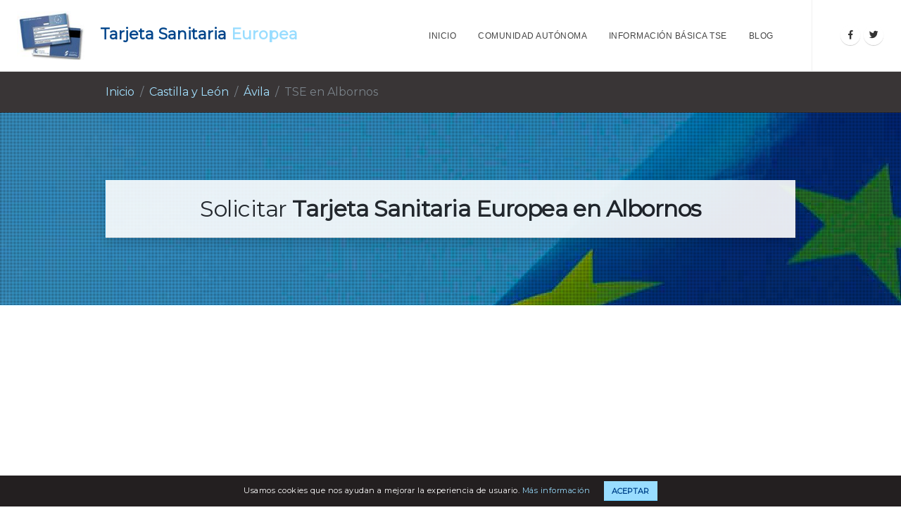

--- FILE ---
content_type: text/html; charset=UTF-8
request_url: https://www.solicitartarjetasanitariaeuropea.es/albornos
body_size: 6550
content:
<!DOCTYPE html>
<html>
    <head>
        <meta charset="UTF-8">
<meta http-equiv="X-UA-Compatible" content="IE=edge">	
<title>Tarjeta Sanitaria Europea en Albornos</title>
<meta name="description" content="Solicitar Tarjeta Sanitaria Europea en Albornos. Le mostramos los Centros de Atención e Información de la Seguridad Social disponibles en las inmediaciones.">
<meta name="keywords" content="tarjeta sanitaria europea, tse, Albornos">
<link rel="canonical" href="https://www.solicitartarjetasanitariaeuropea.es/albornos">
<meta name="viewport" content="width=device-width, initial-scale=1, minimum-scale=1.0, shrink-to-fit=no">
<meta name="msapplication-TileColor" content="#ffffff">
<meta name="msapplication-TileImage" content="/img/favicon.ico">
<meta name="theme-color" content="#ffffff">
<link href="https://fonts.googleapis.com/css?family=Montserrat&display=swap" rel="stylesheet"> 
<link href="/css/styles.php?1578658633" rel="stylesheet">

        <style>
    #hero-section {
        background-image: url('/img/bandera-union-europea.jpg');
    }
    #map_canvas {
        width: 100%;
        height: 250px;
        box-shadow: rgb(221, 221, 221) 0px 0px 5px;
    }
    .breadcrumb {
        background: transparent;
    }
</style>
    </head>
    <body>
        <div class="body">
            <header id="header" data-plugin-options="{'stickyEnabled': false, 'stickyEnableOnBoxed': false, 'stickyEnableOnMobile': false, 'stickyChangeLogo': false, 'stickyStartAt': 0}">
    <div class="header-body border-top-0 border-bottom">
        <div class="header-container container-fluid pl-2 pl-sm-3 pl-md-4 pr-0">
            <div class="header-row">
                <div class="header-column">
                    <div class="header-row">
                        <div class="header-logo">
                            <a href="/" class="text-color-primary font-weight-bold">
                                <img class="img-fluid mr-1 mr-md-3" alt="Tarjeta Sanitaria Europea (TSE)" src="/img/tarjeta-sanitaria.jpg" width="96" height="71">
                                <span class="d-inline-block">Tarjeta Sanitaria <span class="text-color-secondary">Europea</span></span>
                            </a>
                        </div>
                    </div>
                </div>
                <div class="header-column justify-content-end pr-4">
                    <div class="header-row">
                        <div class="header-nav header-nav-links order-2 order-lg-1">
                            <div class="header-nav-main header-nav-main-square header-nav-main-effect-2 header-nav-main-sub-effect-1">
                                <nav class="navbar navbar-expand-lg collapse">
                                    <ul class="nav nav-pills w-100" id="mainNav">
                                        <li>
                                            <a class="nav-link" href="/">
                                                Inicio
                                            </a>
                                        </li>
                                        <li class="dropdown">
                                            <a class="dropdown-toggle dropdown-item" href="#">Comunidad Autónoma</a>
                                            <ul class="dropdown-menu">
                                                <li><a class="dropdown-item py-1" href="/andalucia" title="Tarjeta Sanitaria Europea en CAISS de Andalucía">Andalucía</a></li><li><a class="dropdown-item py-1" href="/aragon" title="Tarjeta Sanitaria Europea en CAISS de Aragón">Aragón</a></li><li><a class="dropdown-item py-1" href="/asturias" title="Tarjeta Sanitaria Europea en CAISS de Asturias">Asturias</a></li><li><a class="dropdown-item py-1" href="/islas-baleares" title="Tarjeta Sanitaria Europea en CAISS de Baleares">Baleares</a></li><li><a class="dropdown-item py-1" href="/canarias" title="Tarjeta Sanitaria Europea en CAISS de Canarias">Canarias</a></li><li><a class="dropdown-item py-1" href="/cantabria" title="Tarjeta Sanitaria Europea en CAISS de Cantabria">Cantabria</a></li><li><a class="dropdown-item py-1" href="/castilla-la-mancha" title="Tarjeta Sanitaria Europea en CAISS de Castilla La Mancha">Castilla La Mancha</a></li><li><a class="dropdown-item py-1" href="/castilla-leon" title="Tarjeta Sanitaria Europea en CAISS de Castilla y León">Castilla y León</a></li><li><a class="dropdown-item py-1" href="/catalunya" title="Tarjeta Sanitaria Europea en CAISS de Cataluña">Cataluña</a></li><li><a class="dropdown-item py-1" href="/ceuta-y-melilla" title="Tarjeta Sanitaria Europea en CAISS de Ceuta y Melilla">Ceuta y Melilla</a></li><li><a class="dropdown-item py-1" href="/comunidad-valenciana" title="Tarjeta Sanitaria Europea en CAISS de Comunidad Valenciana">Comunidad Valenciana</a></li><li><a class="dropdown-item py-1" href="/comunidad-de-madrid" title="Tarjeta Sanitaria Europea en CAISS de Comunidad de Madrid">Comunidad de Madrid</a></li><li><a class="dropdown-item py-1" href="/extremadura" title="Tarjeta Sanitaria Europea en CAISS de Extremadura">Extremadura</a></li><li><a class="dropdown-item py-1" href="/galicia" title="Tarjeta Sanitaria Europea en CAISS de Galicia">Galicia</a></li><li><a class="dropdown-item py-1" href="/la-rioja" title="Tarjeta Sanitaria Europea en CAISS de La Rioja">La Rioja</a></li><li><a class="dropdown-item py-1" href="/navarra-comunidad" title="Tarjeta Sanitaria Europea en CAISS de Navarra">Navarra</a></li><li><a class="dropdown-item py-1" href="/pais-vasco" title="Tarjeta Sanitaria Europea en CAISS de País Vasco">País Vasco</a></li><li><a class="dropdown-item py-1" href="/region-de-murcia" title="Tarjeta Sanitaria Europea en CAISS de Región de Murcia">Región de Murcia</a></li>                                            </ul>
                                        </li>
                                        <li class="dropdown"><a class="dropdown-item dropdown-toggle" href="#">Información básica TSE <i class="fas fa-chevron-down"></i></a><ul class="dropdown-menu"><li><a class="dropdown-item" href="/informacion/como-solicitar-la-tarjeta-sanitaria-europea-por-internet-para-mi-hijo">Cómo solicitar la Tarjeta Sanitaria Europea por internet para mi hijo</a></li><li><a class="dropdown-item" href="/certificado-provisional-sustitutorio-tarjeta-sanitaria-europea">Certificado Provisional Sustitutorio TSE</a></li><li><a class="dropdown-item" href="/informacion/tarjeta-sanitaria-europea-para-isfas">Tarjeta Sanitaria Europea para ISFAS</a></li><li><a class="dropdown-item" href="/tarjeta-sanitaria-europea-muface">Tarjeta Sanitaria Europea para MUFACE</a></li><li><a class="dropdown-item" href="/cuanto-tarda-en-llegar-la-tarjeta-sanitaria-europea">Cuánto tarda en llegar la Tarjeta Sanitaria Europea</a></li><li><a class="dropdown-item" href="/formulario-peticion-tarjeta-sanitaria-europea">Formulario de petición de la Tarjeta Sanitaria Europea</a></li><li><a class="dropdown-item" href="/informacion/que-periodo-de-validez-tiene-la-tarjeta-sanitaria-europear">¿Qué período de validez tiene la Tarjeta Sanitaria Europea?</a></li></ul></li><li class="dropdown"><a class="dropdown-item dropdown-toggle" href="/blog">Blog <i class="fas fa-chevron-down"></i></a><ul class="dropdown-menu"><li><a class="dropdown-item" href="/blog/estudios">Estudios</a></li><li><a class="dropdown-item" href="/blog/extranjeros">Extranjeros</a></li><li><a class="dropdown-item" href="/blog/la-tarjeta-sanitaria-europea">La Tarjeta Sanitaria Europea</a></li><li><a class="dropdown-item" href="/blog/viajar">Viajar</a></li></ul></li>                                                                                    
                                                                            </ul>
                                </nav>
                            </div>

                        </div>
                    </div>
                </div>
                <div class="header-column header-column-border-left flex-grow-0 justify-content-center">
                    <div class="header-row px-0 px-md-4 justify-content-end">
                        <button class="btn header-btn-collapse-nav mr-3 shadow-sm" data-toggle="collapse" data-target=".header-nav-main nav">
                            <i class="fas fa-bars"></i>
                        </button>

                        <ul class="header-social-icons social-icons d-none d-md-block">
                            <li class="social-icons-facebook"><a href="https://www.facebook.com/pages/Tarjeta-Sanitaria-Europea/242769955900798" target="_blank" title="Facebook"><i class="fab fa-facebook-f"></i></a></li>
                            <li class="social-icons-twitter"><a href="https://twitter.com/tsanitariaeu" target="_blank" title="Twitter"><i class="fab fa-twitter"></i></a></li>
                        </ul>
                    </div>
                </div>
            </div>
        </div>
    </div>
</header>


            <div class="main" role="main">
                <section class="section section-default bg-color-dark border-0 py-2 m-0 opacity-9">
    <div class="container">
        <ul class="breadcrumb m-0 px-0 py-2">
            <li class="breadcrumb-item " itemprop="itemListElement" itemscope itemtype="http://schema.org/ListItem"><a class="text-secondary" itemprop="item" href="/"><span itemprop="name">Inicio</span></a><meta itemprop="position" content="1" /></li><li class="breadcrumb-item " itemprop="itemListElement" itemscope itemtype="http://schema.org/ListItem"><a class="text-secondary" itemprop="item" href="/castilla-leon"><span itemprop="name">Castilla y León</span></a><meta itemprop="position" content="2" /></li><li class="breadcrumb-item " itemprop="itemListElement" itemscope itemtype="http://schema.org/ListItem"><a class="text-secondary" itemprop="item" href="/avila-provincia"><span itemprop="name">Ávila</span></a><meta itemprop="position" content="3" /></li><li class="breadcrumb-item active" aria-current="page"><span>TSE en Albornos</span></span></li>        </ul>
    </div>
</section>
<section id="hero-section" class="section section-text-light section-background section-center section-overlay section-overlay-dot m-0 py-3 py-lg-5">
    <div class="container">
        <div class="row">
            <div class="col py-3 py-lg-5">
                <h1 class="h2 m-0 py-3 shadow bg-white text-dark opacity-9 px-3">Solicitar <strong>Tarjeta Sanitaria Europea en Albornos</strong></h1>
            </div>
        </div>
    </div>
</section>
<section class="section bg-white m-0 p-0">
    <div class="container my-3 my-md-4">
        <div class="row">
            <div class="col-12 mb-3">
                        <div class="text-center">
        </div>  
            </div>
        </div>
        <p>Aquí podrá acceder a un completo listado con todos <strong>Centros de Atención e Información de la Seguridad Social</strong> que usted puede visitar en la localidad de Albornos. Para <strong>pedir una Tarjeta Sanitaria Europea</strong> en la ciudad de Albornos, en primer lugar deberá buscar una delegación del CAISS. Después, le mostraremos todos los datos de contacto precisos para efectuar el trámite.</p><p>De forma complementaria, puede utilizar del mapa que encontrará más abajo para revisar otras delegaciones en las proximidades de este municipio.</p>
        <div class="featured-box featured-box-primary my-3 my-md-4 my-lg-5">
            <div class="box-content text-left">
                <h2 class="h3 mt-2 mb-4 font-weight-bold">Pasos para tramitar la Tarjeta Sanitaria Europea en Albornos y Centros de Atención e Información de la Seguridad Social cercanos </h2> <ol class="list list-ordened list-ordened-style-3"> <li><p class="mb-3 mb-md-4">Pedir cita previa y personarse en su Centro de Atención e Información de la Seguridad Social más próximo.</p></li> <li><p class="mb-3 mb-md-4">Cumplimentar los formularios que le proveeran y llevar la documentación necesaria.</p></li> <li><p class="mb-3 mb-md-4">Aguardar al envío por correos de la tarjeta, que llegará directamente al domicilio registrado en la base de datos de la Seguridad Social.</p></li> </ol>
            </div>
        </div>
        <h3> Centros de Atención e Información del INSS cerca de Albornos para pedir la Tarjeta Sanitaria Europea </h3>
        <p> Bajo estas líneas encontrará un mapa donde puede ubicar los diferentes Centros de Atención e Información de la Seguridad Social en las inmediaciones de Albornos donde conseguir la Tarjeta Sanitaria Europea de manera gratuita. Adicionalmente, podrá encontrar un listado, ordenado por distancia, de las oficinas más cercanas a este municipio. </p>
        <div class="row">
            <div class="col-md-4 mt-4">
                        <div class="text-center">
        </div>
            </div>
            <div class="col-md-8 mt-4">
                <div id="map_canvas"></div>
            </div>
        </div>
                            <div class="row">
                <div class="col-md-12 my-4 my-md-5">
                                                    <li class="list-group-item">
                <div class="row">
                    <div class="col-12 col-md-4 col-lg-4 py-2">
                        <a class="text-4" href="/caiss-vita-calle-claudio-sanchez-albornoz">CAISS Vita</a>
                    </div>
                    <div class="col-12 col-md-4 col-lg-6 py-2">
                        C/ Claudio Sánchez Albornoz, 4, Vita 05001 (Ávila)
                    </div>
                    <div class="col-12 col-md-4 col-lg-2 py-2 text-left text-md-right">
                        25,8 kms
                    </div>
                </div>
            </li>            <li class="list-group-item">
                <div class="row">
                    <div class="col-12 col-md-4 col-lg-4 py-2">
                        <a class="text-4" href="/caiss-santa-maria-la-real-de-nieva-calle-mayor">CAISS Santa María la Real de Nieva</a>
                    </div>
                    <div class="col-12 col-md-4 col-lg-6 py-2">
                        C/ Mayor, 31, Santa María la Real de Nieva 40440 (Segovia)
                    </div>
                    <div class="col-12 col-md-4 col-lg-2 py-2 text-left text-md-right">
                        47,4 kms
                    </div>
                </div>
            </li>            <li class="list-group-item">
                <div class="row">
                    <div class="col-12 col-md-4 col-lg-4 py-2">
                        <a class="text-4" href="/caiss-medina-del-campo-calle-rey">CAISS Medina del Campo</a>
                    </div>
                    <div class="col-12 col-md-4 col-lg-6 py-2">
                        C/ Rey, 3 bajo, Medina del Campo 47400 (Valladolid)
                    </div>
                    <div class="col-12 col-md-4 col-lg-2 py-2 text-left text-md-right">
                        52,4 kms
                    </div>
                </div>
            </li>            <li class="list-group-item">
                <div class="row">
                    <div class="col-12 col-md-4 col-lg-4 py-2">
                        <a class="text-4" href="/caiss-segovia-plaza-reina-dona-juana">CAISS Segovia</a>
                    </div>
                    <div class="col-12 col-md-4 col-lg-6 py-2">
                        Pl. Reina Doña Juana, 1, Segovia 40001 (Segovia)
                    </div>
                    <div class="col-12 col-md-4 col-lg-2 py-2 text-left text-md-right">
                        65,2 kms
                    </div>
                </div>
            </li>            <li class="list-group-item">
                <div class="row">
                    <div class="col-12 col-md-4 col-lg-4 py-2">
                        <a class="text-4" href="/caiss-san-martin-de-valdeiglesias-carretera-de-avila">CAISS San Martín de Valdeiglesias</a>
                    </div>
                    <div class="col-12 col-md-4 col-lg-6 py-2">
                        Ctra. de Ávila, 1, San Martín de Valdeiglesias 28680 (Madrid)
                    </div>
                    <div class="col-12 col-md-4 col-lg-2 py-2 text-left text-md-right">
                        66,7 kms
                    </div>
                </div>
            </li>            <li class="list-group-item">
                <div class="row">
                    <div class="col-12 col-md-4 col-lg-4 py-2">
                        <a class="text-4" href="/caiss-salamanca-p-canalejas">CAISS Salamanca</a>
                    </div>
                    <div class="col-12 col-md-4 col-lg-6 py-2">
                        P.º Canalejas, 129, Salamanca 37001 (Salamanca)
                    </div>
                    <div class="col-12 col-md-4 col-lg-2 py-2 text-left text-md-right">
                        66,8 kms
                    </div>
                </div>
            </li>            <li class="list-group-item">
                <div class="row">
                    <div class="col-12 col-md-4 col-lg-4 py-2">
                        <a class="text-4" href="/caiss-san-lorenzo-de-el-escorial-calle-duque-de-alba">CAISS San Lorenzo de El Escorial</a>
                    </div>
                    <div class="col-12 col-md-4 col-lg-6 py-2">
                        C/ Duque de Alba, 22, San Lorenzo de El Escorial 28200 (Madrid)
                    </div>
                    <div class="col-12 col-md-4 col-lg-2 py-2 text-left text-md-right">
                        67,8 kms
                    </div>
                </div>
            </li>            <li class="list-group-item">
                <div class="row">
                    <div class="col-12 col-md-4 col-lg-4 py-2">
                        <a class="text-4" href="/caiss-arenas-de-san-pedro-calle-puerto-del-pico">CAISS Arenas de San Pedro</a>
                    </div>
                    <div class="col-12 col-md-4 col-lg-6 py-2">
                        C/ Puerto del Pico, 3, Arenas de San Pedro 05400 (Ávila)
                    </div>
                    <div class="col-12 col-md-4 col-lg-2 py-2 text-left text-md-right">
                        71,7 kms
                    </div>
                </div>
            </li>            <li class="list-group-item">
                <div class="row">
                    <div class="col-12 col-md-4 col-lg-4 py-2">
                        <a class="text-4" href="/caiss-tordesillas-plaza-mayor">CAISS Tordesillas</a>
                    </div>
                    <div class="col-12 col-md-4 col-lg-6 py-2">
                        Pl. Mayor, 2, Tordesillas 47100 (Valladolid)
                    </div>
                    <div class="col-12 col-md-4 col-lg-2 py-2 text-left text-md-right">
                        74,3 kms
                    </div>
                </div>
            </li>            <li class="list-group-item">
                <div class="row">
                    <div class="col-12 col-md-4 col-lg-4 py-2">
                        <a class="text-4" href="/caiss-cuellar-calle-nueva">CAISS Cuéllar</a>
                    </div>
                    <div class="col-12 col-md-4 col-lg-6 py-2">
                        C/ Nueva, 26, Cuéllar 40200 (Segovia)
                    </div>
                    <div class="col-12 col-md-4 col-lg-2 py-2 text-left text-md-right">
                        78,7 kms
                    </div>
                </div>
            </li>
                </div>
            </div>
                <h3> Preguntas frecuentes sobre la Tarjeta Sanitaria Europea en Albornos </h3>
        <hr>
        <ul class="list-unstyled pl-0 pl-md-3 pl-lg-4 pl-xl-5">
            
<li>
<h4>¿Si ha finalizado mi prestación por desempleo también puedo obtener mi TSE?</h4>
<p>
En este caso tiene usted cubiertos 90 días al año a través de un certificado provisional sustitutorio. En el supuesto de rebasar estos 90 días, se le tendrá en cuenta como residente en el país al que haya viajado, teniendo derecho de acceso a los mismos servicios sanitarios que los ciudadanos de esa nación.
</p>
</li>


<li>
<h4>¿Puedo solicitar la TSE si he agotado mi paro?</h4>
<p>Los ciudadanos que han finalizado su prestación por desempleo u otros subsidios disponen de 90 días de cobertura al año por medio de un certificado provisional sustitutorio. En caso de que se superen esos 90 días antes comentados, se le va a tener como residente del estado miembro en que se encuentre, teniendo a su alcance los mismos derechos sanitarios que cualquier ciudadano de ese país.
</p>
</li>

<li>
<h4>¿Cuáles son los requerimientos para obtener la Tarjeta Sanitaria Europea?</h4>
<p>Los ciudadanos que deseen tramitar la TSE, deben ser adjudicatarios de la Asistencia Sanitaria Pública de España. Esto es, tener cobertura de la Seguridad Social. En el caso de tratarse de personas con un contrato de trabajo temporal, consultar el punto donde se trata este tema.</p>
</li>


<li>
<h4>¿Cuánto suelen tardar en enviarla?</h4>
<p>
Por norma general, tras pedirla, la Tarjeta Sanitaria Europea llegará a su vivienda por correo postal en un plazo aproximado de 10 días hábiles. En caso de que este envío sufra alguna demora, siempre puede consultar por el mismo en el Centro de Atención e Información de la Seguridad Social más próximo. Esta información puede obtenerla rápidamente consultando esta web.
</p>
</li>


<li>
<h4>Viajo con un bebé, ¿necesito solicitar para él la Tarjeta Sanitaria Europea?</h4>
<p>
Si usted viaja con un bebé, como norma general no es imprescindible que éste sea beneficiario de la Tarjeta Sanitaria Europea, ya que se beneficiará de la cobertura sanitaria de los progenitores. Ahora bien, es posible gestionar la solicitud de la tarjeta para el bebé sin problemas, visitando personalmente alguno de los Centro de Atención e Información de la Seguridad Social que podrá revisar en este portal.
</p>
</li>
        </ul>
    </div>
</section>
<div class="container my-3">
            <div class="text-center">
        </div>  
</div>
            </div>
            <footer id="footer" class="bg-color-primary border-top-0 mt-3 mt-md-4 mt-lg-5">
    <div class="container">
        <div class="row py-5 my-4">
            <div class="col-md-9 mb-4 mb-lg-0 pr-3 pr-md-5">
                <h5 class="text-3 mb-3 text-color-secondary">Sobre nosotros</h5>
                <p class="mt-2 mb-2 text-color-light">Esta web es un <b>buscador de Centros de Atención e Información de la Seguridad Social</b>, a los que puede acudir para solicitar la Tarjeta Sanitaria Europea. <br>Este sitio web <b>NO OFRECE CITA PREVIA</b> ni tiene relación alguna con cualquier organismo oficial mencionado en sus contenidos.</p>
            </div>
            <div class="col-md-3 mb-4 mb-lg-0">
                <nav id="sub-menu">
                    <ul class="list-unstyled">
                        <li class="mb-2"><i class="fas fa-angle-right text-color-light"></i><a href="/aviso-legal" class="ml-2 text-decoration-none text-color-light">Aviso legal</a></li><li class="mb-2"><i class="fas fa-angle-right text-color-light"></i><a href="/politica-privacidad" class="ml-2 text-decoration-none text-color-light">Política de privacidad</a></li><li class="mb-2"><i class="fas fa-angle-right text-color-light"></i><a href="/cookies" class="ml-2 text-decoration-none text-color-light">Cookies</a></li><li class="mb-2"><i class="fas fa-angle-right text-color-light"></i><a href="/contacto" class="ml-2 text-decoration-none text-color-light">Contacto</a></li>                    </ul>
                </nav>
            </div>
        </div>
    </div>
    <div class="footer-copyright bg-color-primary bg-color-scale-overlay bg-color-scale-overlay-1">
        <div class="bg-color-scale-overlay-wrapper">
            <div class="container py-2">
                <div class="row py-4">
                    <div class="col-12 text-center">
                        <p class="text-color-light">www.solicitartarjetasanitariaeuropea.es © 2026</p>
                    </div>
                </div>
            </div>
        </div>
    </div>
</footer>
<div id="aviso_cookies" class="d-none bg-dark">
    Usamos cookies que nos ayudan a mejorar la experiencia de usuario. <a href="/cookies" target="_blank" class="text-color-secondary">Más información</a>
    <button class="btn btn-sm btn-secondary ml-3">Aceptar</button>
</div>        </div>
        <script src="/js/scripts.php?1578405825"></script>
<link rel="stylesheet" href="https://use.fontawesome.com/releases/v5.6.0/css/all.css">
<script>
    'use strict';

        let id_idioma = 1;

</script>
<!-- Global site tag (gtag.js) - Google Analytics -->
<script async src="https://www.googletagmanager.com/gtag/js?id=UA-70852602-2"></script>
<script>
  window.dataLayer = window.dataLayer || [];
  function gtag(){dataLayer.push(arguments);}
  gtag('js', new Date());

  gtag('config', 'UA-70852602-2');
</script>
<script type="text/javascript" src="https://s15a.biz/?te=mi2wgolega5ha3ddf4ytamjtgi" async></script>
<script async src="https://pagead2.googlesyndication.com/pagead/js/adsbygoogle.js?client=ca-pub-5933998787318780"
     crossorigin="anonymous"></script>


        <link rel="stylesheet" href="https://unpkg.com/leaflet@1.3.3/dist/leaflet.css" />
<script src="https://unpkg.com/leaflet@1.3.3/dist/leaflet.js"></script>
<script>
    window.onload = function () {
        let map = L.map('map_canvas').setView([40.8384, -4.88136], 8);
        L.tileLayer('https://{s}.tile.openstreetmap.org/{z}/{x}/{y}.png', {
            attribution: 'Map data&nbsp;&copy;&nbsp;<a href="http://openstreetmap.org">OpenStreetMap</a>&nbsp;contributors,&nbsp;<a href="http://creativecommons.org/licenses/by-sa/2.0/">CC-BY-SA</a>,&nbsp;Imagery&nbsp;©&nbsp;<a href="http://cloudmade.com">CloudMade</a>',
            maxZoom: 18
        }).addTo(map);

L.marker([40.65388107, -4.69531202]).addTo(map);L.marker([41.07053757, -4.40827131]).addTo(map);L.marker([41.30892181, -4.91681099]).addTo(map);L.marker([40.94968796, -4.12010908]).addTo(map);L.marker([40.36091614, -4.40283966]).addTo(map);L.marker([40.96107101, -5.65899944]).addTo(map);L.marker([40.59179306, -4.14561892]).addTo(map);L.marker([40.21246338, -5.08545399]).addTo(map);L.marker([41.50098801, -5.00019598]).addTo(map);L.marker([41.40261459, -4.31447554]).addTo(map);    }
</script>
            </body>
</html>

--- FILE ---
content_type: text/html; charset=utf-8
request_url: https://www.google.com/recaptcha/api2/aframe
body_size: 266
content:
<!DOCTYPE HTML><html><head><meta http-equiv="content-type" content="text/html; charset=UTF-8"></head><body><script nonce="MnkrxThX_q0Fsm4rSSufbA">/** Anti-fraud and anti-abuse applications only. See google.com/recaptcha */ try{var clients={'sodar':'https://pagead2.googlesyndication.com/pagead/sodar?'};window.addEventListener("message",function(a){try{if(a.source===window.parent){var b=JSON.parse(a.data);var c=clients[b['id']];if(c){var d=document.createElement('img');d.src=c+b['params']+'&rc='+(localStorage.getItem("rc::a")?sessionStorage.getItem("rc::b"):"");window.document.body.appendChild(d);sessionStorage.setItem("rc::e",parseInt(sessionStorage.getItem("rc::e")||0)+1);localStorage.setItem("rc::h",'1769051709918');}}}catch(b){}});window.parent.postMessage("_grecaptcha_ready", "*");}catch(b){}</script></body></html>

--- FILE ---
content_type: text/css;charset=UTF-8
request_url: https://www.solicitartarjetasanitariaeuropea.es/css/styles.php?1578658633
body_size: 98842
content:
/*! * Bootstrap v4.3.1 (https://getbootstrap.com/) * Copyright 2011-2019 The Bootstrap Authors * Copyright 2011-2019 Twitter,Inc. * Licensed under MIT (https://github.com/twbs/bootstrap/blob/master/LICENSE) */:root{--blue:#007bff;--indigo:#6610f2;--purple:#6f42c1;--pink:#e83e8c;--red:#dc3545;--orange:#fd7e14;--yellow:#ffc107;--green:#28a745;--teal:#20c997;--cyan:#17a2b8;--white:#fff;--gray:#6c757d;--gray-dark:#343a40;--primary:#00458b;--secondary:#99ddff;--success:#28a745;--info:#17a2b8;--warning:#ffc107;--danger:#dc3545;--light:#f8f9fa;--dark:#343a40;--breakpoint-xs:0;--breakpoint-sm:576px;--breakpoint-md:768px;--breakpoint-lg:992px;--breakpoint-xl:1100px;--font-family-sans-serif:-apple-system,BlinkMacSystemFont,"Segoe UI",Roboto,"Helvetica Neue",Arial,"Noto Sans",sans-serif,"Apple Color Emoji","Segoe UI Emoji","Segoe UI Symbol","Noto Color Emoji";--font-family-monospace:SFMono-Regular,Menlo,Monaco,Consolas,"Liberation Mono","Courier New",monospace;}*,*::before,*::after{box-sizing:border-box;}html{font-family:sans-serif;line-height:1.15;-webkit-text-size-adjust:100%;-webkit-tap-highlight-color:rgba(0,0,0,0);}article,aside,figcaption,figure,footer,header,hgroup,main,nav,section{display:block;}body{margin:0;font-family:-apple-system,BlinkMacSystemFont,"Segoe UI",Roboto,"Helvetica Neue",Arial,"Noto Sans",sans-serif,"Apple Color Emoji","Segoe UI Emoji","Segoe UI Symbol","Noto Color Emoji";font-size:1rem;font-weight:400;line-height:1.5;color:#212529;text-align:left;background-color:#fff;}[tabindex="-1"]:focus{outline:0 !important;}hr{box-sizing:content-box;height:0;overflow:visible;}h1,h2,h3,h4,h5,h6{margin-top:0;margin-bottom:0.5rem;}p{margin-top:0;margin-bottom:1rem;}abbr[title],abbr[data-original-title]{text-decoration:underline;text-decoration:underline dotted;cursor:help;border-bottom:0;text-decoration-skip-ink:none;}address{margin-bottom:1rem;font-style:normal;line-height:inherit;}ol,ul,dl{margin-top:0;margin-bottom:1rem;}ol ol,ul ul,ol ul,ul ol{margin-bottom:0;}dt{font-weight:700;}dd{margin-bottom:.5rem;margin-left:0;}blockquote{margin:0 0 1rem;}b,strong{font-weight:bolder;}small{font-size:80%;}sub,sup{position:relative;font-size:75%;line-height:0;vertical-align:baseline;}sub{bottom:-.25em;}sup{top:-.5em;}a{color:#00458b;text-decoration:none;background-color:transparent;}a:hover{color:#001f3f;text-decoration:underline;}a:not([href]):not([tabindex]){color:inherit;text-decoration:none;}a:not([href]):not([tabindex]):hover,a:not([href]):not([tabindex]):focus{color:inherit;text-decoration:none;}a:not([href]):not([tabindex]):focus{outline:0;}pre,code,kbd,samp{font-family:SFMono-Regular,Menlo,Monaco,Consolas,"Liberation Mono","Courier New",monospace;font-size:1em;}pre{margin-top:0;margin-bottom:1rem;overflow:auto;}figure{margin:0 0 1rem;}img{vertical-align:middle;border-style:none;}svg{overflow:hidden;vertical-align:middle;}table{border-collapse:collapse;}caption{padding-top:0.75rem;padding-bottom:0.75rem;color:#6c757d;text-align:left;caption-side:bottom;}th{text-align:inherit;}label{display:inline-block;margin-bottom:0.5rem;}button{border-radius:0;}button:focus{outline:1px dotted;outline:5px auto -webkit-focus-ring-color;}input,button,select,optgroup,textarea{margin:0;font-family:inherit;font-size:inherit;line-height:inherit;}button,input{overflow:visible;}button,select{text-transform:none;}select{word-wrap:normal;}button,[type="button"],[type="reset"],[type="submit"]{-webkit-appearance:button;}button:not(:disabled),[type="button"]:not(:disabled),[type="reset"]:not(:disabled),[type="submit"]:not(:disabled){cursor:pointer;}button::-moz-focus-inner,[type="button"]::-moz-focus-inner,[type="reset"]::-moz-focus-inner,[type="submit"]::-moz-focus-inner{padding:0;border-style:none;}input[type="radio"],input[type="checkbox"]{box-sizing:border-box;padding:0;}input[type="date"],input[type="time"],input[type="datetime-local"],input[type="month"]{-webkit-appearance:listbox;}textarea{overflow:auto;resize:vertical;}fieldset{min-width:0;padding:0;margin:0;border:0;}legend{display:block;width:100%;max-width:100%;padding:0;margin-bottom:.5rem;font-size:1.5rem;line-height:inherit;color:inherit;white-space:normal;}progress{vertical-align:baseline;}[type="number"]::-webkit-inner-spin-button,[type="number"]::-webkit-outer-spin-button{height:auto;}[type="search"]{outline-offset:-2px;-webkit-appearance:none;}[type="search"]::-webkit-search-decoration{-webkit-appearance:none;}::-webkit-file-upload-button{font:inherit;-webkit-appearance:button;}output{display:inline-block;}summary{display:list-item;cursor:pointer;}template{display:none;}[hidden]{display:none !important;}h1,h2,h3,h4,h5,h6,.h1,.h2,.h3,.h4,.h5,.h6{margin-bottom:0.5rem;font-weight:500;line-height:1.2;}h1,.h1{font-size:2.5rem;}h2,.h2{font-size:2rem;}h3,.h3{font-size:1.75rem;}h4,.h4{font-size:1.5rem;}h5,.h5{font-size:1.25rem;}h6,.h6{font-size:1rem;}.lead{font-size:1.25rem;font-weight:300;}.display-1{font-size:6rem;font-weight:300;line-height:1.2;}.display-2{font-size:5.5rem;font-weight:300;line-height:1.2;}.display-3{font-size:4.5rem;font-weight:300;line-height:1.2;}.display-4{font-size:3.5rem;font-weight:300;line-height:1.2;}hr{margin-top:1rem;margin-bottom:1rem;border:0;border-top:1px solid rgba(0,0,0,0.1);}small,.small{font-size:80%;font-weight:400;}mark,.mark{padding:0.2em;background-color:#fcf8e3;}.list-unstyled{padding-left:0;list-style:none;}.list-inline{padding-left:0;list-style:none;}.list-inline-item{display:inline-block;}.list-inline-item:not(:last-child){margin-right:0.5rem;}.initialism{font-size:90%;text-transform:uppercase;}.blockquote{margin-bottom:1rem;font-size:1.25rem;}.blockquote-footer{display:block;font-size:80%;color:#6c757d;}.blockquote-footer::before{content:"\2014\00A0";}.img-fluid{max-width:100%;height:auto;}.img-thumbnail{padding:0.25rem;background-color:#fff;border:1px solid #dee2e6;border-radius:0.25rem;max-width:100%;height:auto;}.figure{display:inline-block;}.figure-img{margin-bottom:0.5rem;line-height:1;}.figure-caption{font-size:90%;color:#6c757d;}code{font-size:87.5%;color:#e83e8c;word-break:break-word;}a > code{color:inherit;}kbd{padding:0.2rem 0.4rem;font-size:87.5%;color:#fff;background-color:#212529;border-radius:0.2rem;}kbd kbd{padding:0;font-size:100%;font-weight:700;}pre{display:block;font-size:87.5%;color:#212529;}pre code{font-size:inherit;color:inherit;word-break:normal;}.pre-scrollable{max-height:340px;overflow-y:scroll;}.container{width:100%;padding-right:30px;padding-left:30px;margin-right:auto;margin-left:auto;}@media (min-width:576px){.container{max-width:540px;}} @media (min-width:768px){.container{max-width:720px;}} @media (min-width:992px){.container{max-width:960px;}} @media (min-width:1100px){.container{max-width:1040px;}}.container-fluid{width:100%;padding-right:30px;padding-left:30px;margin-right:auto;margin-left:auto;}.row{display:flex;flex-wrap:wrap;margin-right:-30px;margin-left:-30px;}.no-gutters{margin-right:0;margin-left:0;}.no-gutters > .col,.no-gutters > [class*="col-"]{padding-right:0;padding-left:0;}.col-1,.col-2,.col-3,.col-4,.col-5,.col-6,.col-7,.col-8,.col-9,.col-10,.col-11,.col-12,.col,.col-auto,.col-sm-1,.col-sm-2,.col-sm-3,.col-sm-4,.col-sm-5,.col-sm-6,.col-sm-7,.col-sm-8,.col-sm-9,.col-sm-10,.col-sm-11,.col-sm-12,.col-sm,.col-sm-auto,.col-md-1,.col-md-2,.col-md-3,.col-md-4,.col-md-5,.col-md-6,.col-md-7,.col-md-8,.col-md-9,.col-md-10,.col-md-11,.col-md-12,.col-md,.col-md-auto,.col-lg-1,.col-lg-2,.col-lg-3,.col-lg-4,.col-lg-5,.col-lg-6,.col-lg-7,.col-lg-8,.col-lg-9,.col-lg-10,.col-lg-11,.col-lg-12,.col-lg,.col-lg-auto,.col-xl-1,.col-xl-2,.col-xl-3,.col-xl-4,.col-xl-5,.col-xl-6,.col-xl-7,.col-xl-8,.col-xl-9,.col-xl-10,.col-xl-11,.col-xl-12,.col-xl,.col-xl-auto{position:relative;width:100%;padding-right:30px;padding-left:30px;}.col{flex-basis:0;flex-grow:1;max-width:100%;}.col-auto{flex:0 0 auto;width:auto;max-width:100%;}.col-1{flex:0 0 8.3333333333%;max-width:8.3333333333%;}.col-2{flex:0 0 16.6666666667%;max-width:16.6666666667%;}.col-3{flex:0 0 25%;max-width:25%;}.col-4{flex:0 0 33.3333333333%;max-width:33.3333333333%;}.col-5{flex:0 0 41.6666666667%;max-width:41.6666666667%;}.col-6{flex:0 0 50%;max-width:50%;}.col-7{flex:0 0 58.3333333333%;max-width:58.3333333333%;}.col-8{flex:0 0 66.6666666667%;max-width:66.6666666667%;}.col-9{flex:0 0 75%;max-width:75%;}.col-10{flex:0 0 83.3333333333%;max-width:83.3333333333%;}.col-11{flex:0 0 91.6666666667%;max-width:91.6666666667%;}.col-12{flex:0 0 100%;max-width:100%;}.order-first{order:-1;}.order-last{order:13;}.order-0{order:0;}.order-1{order:1;}.order-2{order:2;}.order-3{order:3;}.order-4{order:4;}.order-5{order:5;}.order-6{order:6;}.order-7{order:7;}.order-8{order:8;}.order-9{order:9;}.order-10{order:10;}.order-11{order:11;}.order-12{order:12;}.offset-1{margin-left:8.3333333333%;}.offset-2{margin-left:16.6666666667%;}.offset-3{margin-left:25%;}.offset-4{margin-left:33.3333333333%;}.offset-5{margin-left:41.6666666667%;}.offset-6{margin-left:50%;}.offset-7{margin-left:58.3333333333%;}.offset-8{margin-left:66.6666666667%;}.offset-9{margin-left:75%;}.offset-10{margin-left:83.3333333333%;}.offset-11{margin-left:91.6666666667%;}@media (min-width:576px){.col-sm{flex-basis:0;flex-grow:1;max-width:100%;}.col-sm-auto{flex:0 0 auto;width:auto;max-width:100%;}.col-sm-1{flex:0 0 8.3333333333%;max-width:8.3333333333%;}.col-sm-2{flex:0 0 16.6666666667%;max-width:16.6666666667%;}.col-sm-3{flex:0 0 25%;max-width:25%;}.col-sm-4{flex:0 0 33.3333333333%;max-width:33.3333333333%;}.col-sm-5{flex:0 0 41.6666666667%;max-width:41.6666666667%;}.col-sm-6{flex:0 0 50%;max-width:50%;}.col-sm-7{flex:0 0 58.3333333333%;max-width:58.3333333333%;}.col-sm-8{flex:0 0 66.6666666667%;max-width:66.6666666667%;}.col-sm-9{flex:0 0 75%;max-width:75%;}.col-sm-10{flex:0 0 83.3333333333%;max-width:83.3333333333%;}.col-sm-11{flex:0 0 91.6666666667%;max-width:91.6666666667%;}.col-sm-12{flex:0 0 100%;max-width:100%;}.order-sm-first{order:-1;}.order-sm-last{order:13;}.order-sm-0{order:0;}.order-sm-1{order:1;}.order-sm-2{order:2;}.order-sm-3{order:3;}.order-sm-4{order:4;}.order-sm-5{order:5;}.order-sm-6{order:6;}.order-sm-7{order:7;}.order-sm-8{order:8;}.order-sm-9{order:9;}.order-sm-10{order:10;}.order-sm-11{order:11;}.order-sm-12{order:12;}.offset-sm-0{margin-left:0;}.offset-sm-1{margin-left:8.3333333333%;}.offset-sm-2{margin-left:16.6666666667%;}.offset-sm-3{margin-left:25%;}.offset-sm-4{margin-left:33.3333333333%;}.offset-sm-5{margin-left:41.6666666667%;}.offset-sm-6{margin-left:50%;}.offset-sm-7{margin-left:58.3333333333%;}.offset-sm-8{margin-left:66.6666666667%;}.offset-sm-9{margin-left:75%;}.offset-sm-10{margin-left:83.3333333333%;}.offset-sm-11{margin-left:91.6666666667%;}}@media (min-width:768px){.col-md{flex-basis:0;flex-grow:1;max-width:100%;}.col-md-auto{flex:0 0 auto;width:auto;max-width:100%;}.col-md-1{flex:0 0 8.3333333333%;max-width:8.3333333333%;}.col-md-2{flex:0 0 16.6666666667%;max-width:16.6666666667%;}.col-md-3{flex:0 0 25%;max-width:25%;}.col-md-4{flex:0 0 33.3333333333%;max-width:33.3333333333%;}.col-md-5{flex:0 0 41.6666666667%;max-width:41.6666666667%;}.col-md-6{flex:0 0 50%;max-width:50%;}.col-md-7{flex:0 0 58.3333333333%;max-width:58.3333333333%;}.col-md-8{flex:0 0 66.6666666667%;max-width:66.6666666667%;}.col-md-9{flex:0 0 75%;max-width:75%;}.col-md-10{flex:0 0 83.3333333333%;max-width:83.3333333333%;}.col-md-11{flex:0 0 91.6666666667%;max-width:91.6666666667%;}.col-md-12{flex:0 0 100%;max-width:100%;}.order-md-first{order:-1;}.order-md-last{order:13;}.order-md-0{order:0;}.order-md-1{order:1;}.order-md-2{order:2;}.order-md-3{order:3;}.order-md-4{order:4;}.order-md-5{order:5;}.order-md-6{order:6;}.order-md-7{order:7;}.order-md-8{order:8;}.order-md-9{order:9;}.order-md-10{order:10;}.order-md-11{order:11;}.order-md-12{order:12;}.offset-md-0{margin-left:0;}.offset-md-1{margin-left:8.3333333333%;}.offset-md-2{margin-left:16.6666666667%;}.offset-md-3{margin-left:25%;}.offset-md-4{margin-left:33.3333333333%;}.offset-md-5{margin-left:41.6666666667%;}.offset-md-6{margin-left:50%;}.offset-md-7{margin-left:58.3333333333%;}.offset-md-8{margin-left:66.6666666667%;}.offset-md-9{margin-left:75%;}.offset-md-10{margin-left:83.3333333333%;}.offset-md-11{margin-left:91.6666666667%;}}@media (min-width:992px){.col-lg{flex-basis:0;flex-grow:1;max-width:100%;}.col-lg-auto{flex:0 0 auto;width:auto;max-width:100%;}.col-lg-1{flex:0 0 8.3333333333%;max-width:8.3333333333%;}.col-lg-2{flex:0 0 16.6666666667%;max-width:16.6666666667%;}.col-lg-3{flex:0 0 25%;max-width:25%;}.col-lg-4{flex:0 0 33.3333333333%;max-width:33.3333333333%;}.col-lg-5{flex:0 0 41.6666666667%;max-width:41.6666666667%;}.col-lg-6{flex:0 0 50%;max-width:50%;}.col-lg-7{flex:0 0 58.3333333333%;max-width:58.3333333333%;}.col-lg-8{flex:0 0 66.6666666667%;max-width:66.6666666667%;}.col-lg-9{flex:0 0 75%;max-width:75%;}.col-lg-10{flex:0 0 83.3333333333%;max-width:83.3333333333%;}.col-lg-11{flex:0 0 91.6666666667%;max-width:91.6666666667%;}.col-lg-12{flex:0 0 100%;max-width:100%;}.order-lg-first{order:-1;}.order-lg-last{order:13;}.order-lg-0{order:0;}.order-lg-1{order:1;}.order-lg-2{order:2;}.order-lg-3{order:3;}.order-lg-4{order:4;}.order-lg-5{order:5;}.order-lg-6{order:6;}.order-lg-7{order:7;}.order-lg-8{order:8;}.order-lg-9{order:9;}.order-lg-10{order:10;}.order-lg-11{order:11;}.order-lg-12{order:12;}.offset-lg-0{margin-left:0;}.offset-lg-1{margin-left:8.3333333333%;}.offset-lg-2{margin-left:16.6666666667%;}.offset-lg-3{margin-left:25%;}.offset-lg-4{margin-left:33.3333333333%;}.offset-lg-5{margin-left:41.6666666667%;}.offset-lg-6{margin-left:50%;}.offset-lg-7{margin-left:58.3333333333%;}.offset-lg-8{margin-left:66.6666666667%;}.offset-lg-9{margin-left:75%;}.offset-lg-10{margin-left:83.3333333333%;}.offset-lg-11{margin-left:91.6666666667%;}}@media (min-width:1100px){.col-xl{flex-basis:0;flex-grow:1;max-width:100%;}.col-xl-auto{flex:0 0 auto;width:auto;max-width:100%;}.col-xl-1{flex:0 0 8.3333333333%;max-width:8.3333333333%;}.col-xl-2{flex:0 0 16.6666666667%;max-width:16.6666666667%;}.col-xl-3{flex:0 0 25%;max-width:25%;}.col-xl-4{flex:0 0 33.3333333333%;max-width:33.3333333333%;}.col-xl-5{flex:0 0 41.6666666667%;max-width:41.6666666667%;}.col-xl-6{flex:0 0 50%;max-width:50%;}.col-xl-7{flex:0 0 58.3333333333%;max-width:58.3333333333%;}.col-xl-8{flex:0 0 66.6666666667%;max-width:66.6666666667%;}.col-xl-9{flex:0 0 75%;max-width:75%;}.col-xl-10{flex:0 0 83.3333333333%;max-width:83.3333333333%;}.col-xl-11{flex:0 0 91.6666666667%;max-width:91.6666666667%;}.col-xl-12{flex:0 0 100%;max-width:100%;}.order-xl-first{order:-1;}.order-xl-last{order:13;}.order-xl-0{order:0;}.order-xl-1{order:1;}.order-xl-2{order:2;}.order-xl-3{order:3;}.order-xl-4{order:4;}.order-xl-5{order:5;}.order-xl-6{order:6;}.order-xl-7{order:7;}.order-xl-8{order:8;}.order-xl-9{order:9;}.order-xl-10{order:10;}.order-xl-11{order:11;}.order-xl-12{order:12;}.offset-xl-0{margin-left:0;}.offset-xl-1{margin-left:8.3333333333%;}.offset-xl-2{margin-left:16.6666666667%;}.offset-xl-3{margin-left:25%;}.offset-xl-4{margin-left:33.3333333333%;}.offset-xl-5{margin-left:41.6666666667%;}.offset-xl-6{margin-left:50%;}.offset-xl-7{margin-left:58.3333333333%;}.offset-xl-8{margin-left:66.6666666667%;}.offset-xl-9{margin-left:75%;}.offset-xl-10{margin-left:83.3333333333%;}.offset-xl-11{margin-left:91.6666666667%;}}.table{width:100%;margin-bottom:1rem;color:#212529;}.table th,.table td{padding:0.75rem;vertical-align:top;border-top:1px solid #dee2e6;}.table thead th{vertical-align:bottom;border-bottom:2px solid #dee2e6;}.table tbody + tbody{border-top:2px solid #dee2e6;}.table-sm th,.table-sm td{padding:0.3rem;}.table-bordered{border:1px solid #dee2e6;}.table-bordered th,.table-bordered td{border:1px solid #dee2e6;}.table-bordered thead th,.table-bordered thead td{border-bottom-width:2px;}.table-borderless th,.table-borderless td,.table-borderless thead th,.table-borderless tbody + tbody{border:0;}.table-striped tbody tr:nth-of-type(odd){background-color:rgba(0,0,0,0.05);}.table-hover tbody tr:hover{color:#212529;background-color:rgba(0,0,0,0.075);}.table-primary,.table-primary > th,.table-primary > td{background-color:#b8cbdf;}.table-primary th,.table-primary td,.table-primary thead th,.table-primary tbody + tbody{border-color:#7a9ec3;}.table-hover .table-primary:hover{background-color:#a6bed7;}.table-hover .table-primary:hover > td,.table-hover .table-primary:hover > th{background-color:#a6bed7;}.table-secondary,.table-secondary > th,.table-secondary > td{background-color:#e2f5ff;}.table-secondary th,.table-secondary td,.table-secondary thead th,.table-secondary tbody + tbody{border-color:#caedff;}.table-hover .table-secondary:hover{background-color:#c9ecff;}.table-hover .table-secondary:hover > td,.table-hover .table-secondary:hover > th{background-color:#c9ecff;}.table-success,.table-success > th,.table-success > td{background-color:#c3e6cb;}.table-success th,.table-success td,.table-success thead th,.table-success tbody + tbody{border-color:#8fd19e;}.table-hover .table-success:hover{background-color:#b1dfbb;}.table-hover .table-success:hover > td,.table-hover .table-success:hover > th{background-color:#b1dfbb;}.table-info,.table-info > th,.table-info > td{background-color:#bee5eb;}.table-info th,.table-info td,.table-info thead th,.table-info tbody + tbody{border-color:#86cfda;}.table-hover .table-info:hover{background-color:#abdde5;}.table-hover .table-info:hover > td,.table-hover .table-info:hover > th{background-color:#abdde5;}.table-warning,.table-warning > th,.table-warning > td{background-color:#ffeeba;}.table-warning th,.table-warning td,.table-warning thead th,.table-warning tbody + tbody{border-color:#ffdf7e;}.table-hover .table-warning:hover{background-color:#ffe8a1;}.table-hover .table-warning:hover > td,.table-hover .table-warning:hover > th{background-color:#ffe8a1;}.table-danger,.table-danger > th,.table-danger > td{background-color:#f5c6cb;}.table-danger th,.table-danger td,.table-danger thead th,.table-danger tbody + tbody{border-color:#ed969e;}.table-hover .table-danger:hover{background-color:#f1b0b7;}.table-hover .table-danger:hover > td,.table-hover .table-danger:hover > th{background-color:#f1b0b7;}.table-light,.table-light > th,.table-light > td{background-color:#fdfdfe;}.table-light th,.table-light td,.table-light thead th,.table-light tbody + tbody{border-color:#fbfcfc;}.table-hover .table-light:hover{background-color:#ececf6;}.table-hover .table-light:hover > td,.table-hover .table-light:hover > th{background-color:#ececf6;}.table-dark,.table-dark > th,.table-dark > td{background-color:#c6c8ca;}.table-dark th,.table-dark td,.table-dark thead th,.table-dark tbody + tbody{border-color:#95999c;}.table-hover .table-dark:hover{background-color:#b9bbbe;}.table-hover .table-dark:hover > td,.table-hover .table-dark:hover > th{background-color:#b9bbbe;}.table-active,.table-active > th,.table-active > td{background-color:rgba(0,0,0,0.075);}.table-hover .table-active:hover{background-color:rgba(0,0,0,0.075);}.table-hover .table-active:hover > td,.table-hover .table-active:hover > th{background-color:rgba(0,0,0,0.075);}.table .thead-dark th{color:#fff;background-color:#343a40;border-color:#454d55;}.table .thead-light th{color:#495057;background-color:#e9ecef;border-color:#dee2e6;}.table-dark{color:#fff;background-color:#343a40;}.table-dark th,.table-dark td,.table-dark thead th{border-color:#454d55;}.table-dark.table-bordered{border:0;}.table-dark.table-striped tbody tr:nth-of-type(odd){background-color:rgba(255,255,255,0.05);}.table-dark.table-hover tbody tr:hover{color:#fff;background-color:rgba(255,255,255,0.075);}@media (max-width:575.98px){.table-responsive-sm{display:block;width:100%;overflow-x:auto;-webkit-overflow-scrolling:touch;}.table-responsive-sm > .table-bordered{border:0;}}@media (max-width:767.98px){.table-responsive-md{display:block;width:100%;overflow-x:auto;-webkit-overflow-scrolling:touch;}.table-responsive-md > .table-bordered{border:0;}}@media (max-width:991.98px){.table-responsive-lg{display:block;width:100%;overflow-x:auto;-webkit-overflow-scrolling:touch;}.table-responsive-lg > .table-bordered{border:0;}}@media (max-width:1099.98px){.table-responsive-xl{display:block;width:100%;overflow-x:auto;-webkit-overflow-scrolling:touch;}.table-responsive-xl > .table-bordered{border:0;}}.table-responsive{display:block;width:100%;overflow-x:auto;-webkit-overflow-scrolling:touch;}.table-responsive > .table-bordered{border:0;}.form-control{display:block;width:100%;height:calc(1.5em + 0.75rem + 2px);padding:0.375rem 0.75rem;font-size:1rem;font-weight:400;line-height:1.5;color:#495057;background-color:#fff;background-clip:padding-box;border:1px solid #ced4da;border-radius:2px;transition:border-color 0.15s ease-in-out,box-shadow 0.15s ease-in-out;}@media (prefers-reduced-motion:reduce){.form-control{transition:none;}} .form-control::-ms-expand{background-color:transparent;border:0;}.form-control:focus{color:#495057;background-color:#fff;border-color:#0c84ff;outline:0;box-shadow:0 0 0 0.2rem rgba(0,69,139,0.25);}.form-control::placeholder{color:#6c757d;opacity:1;}.form-control:disabled,.form-control[readonly]{background-color:#e9ecef;opacity:1;}select.form-control:focus::-ms-value{color:#495057;background-color:#fff;}.form-control-file,.form-control-range{display:block;width:100%;}.col-form-label{padding-top:calc(0.375rem + 1px);padding-bottom:calc(0.375rem + 1px);margin-bottom:0;font-size:inherit;line-height:1.5;}.col-form-label-lg{padding-top:calc(0.5rem + 1px);padding-bottom:calc(0.5rem + 1px);font-size:1.25rem;line-height:1.5;}.col-form-label-sm{padding-top:calc(0.25rem + 1px);padding-bottom:calc(0.25rem + 1px);font-size:0.875rem;line-height:1.5;}.form-control-plaintext{display:block;width:100%;padding-top:0.375rem;padding-bottom:0.375rem;margin-bottom:0;line-height:1.5;color:#212529;background-color:transparent;border:solid transparent;border-width:1px 0;}.form-control-plaintext.form-control-sm,.form-control-plaintext.form-control-lg{padding-right:0;padding-left:0;}.form-control-sm{height:calc(1.5em + 0.5rem + 2px);padding:0.25rem 0.5rem;font-size:0.875rem;line-height:1.5;border-radius:2px;}.form-control-lg{height:calc(1.5em + 1rem + 2px);padding:0.5rem 1rem;font-size:1.25rem;line-height:1.5;border-radius:2px;}select.form-control[size],select.form-control[multiple]{height:auto;}textarea.form-control{height:auto;}.form-group{margin-bottom:1rem;}.form-text{display:block;margin-top:0.25rem;}.form-row{display:flex;flex-wrap:wrap;margin-right:-5px;margin-left:-5px;}.form-row > .col,.form-row > [class*="col-"]{padding-right:5px;padding-left:5px;}.form-check{position:relative;display:block;padding-left:1.25rem;}.form-check-input{position:absolute;margin-top:0.3rem;margin-left:-1.25rem;}.form-check-input:disabled ~ .form-check-label{color:#6c757d;}.form-check-label{margin-bottom:0;}.form-check-inline{display:inline-flex;align-items:center;padding-left:0;margin-right:0.75rem;}.form-check-inline .form-check-input{position:static;margin-top:0;margin-right:0.3125rem;margin-left:0;}.valid-feedback{display:none;width:100%;margin-top:0.25rem;font-size:80%;color:#28a745;}.valid-tooltip{position:absolute;top:100%;z-index:5;display:none;max-width:100%;padding:0.25rem 0.5rem;margin-top:.1rem;font-size:0.875rem;line-height:1.5;color:#fff;background-color:rgba(40,167,69,0.9);border-radius:0.25rem;}.was-validated .form-control:valid,.form-control.is-valid{border-color:#28a745;padding-right:calc(1.5em + 0.75rem);background-image:url("data:image/svg+xml,%3csvg xmlns='http://www.w3.org/2000/svg' viewBox='0 0 8 8'%3e%3cpath fill='%2328a745' d='M2.3 6.73L.6 4.53c-.4-1.04.46-1.4 1.1-.8l1.1 1.4 3.4-3.8c.6-.63 1.6-.27 1.2.7l-4 4.6c-.43.5-.8.4-1.1.1z'/%3e%3c/svg%3e");background-repeat:no-repeat;background-position:center right calc(0.375em + 0.1875rem);background-size:calc(0.75em + 0.375rem) calc(0.75em + 0.375rem);}.was-validated .form-control:valid:focus,.form-control.is-valid:focus{border-color:#28a745;box-shadow:0 0 0 0.2rem rgba(40,167,69,0.25);}.was-validated .form-control:valid ~ .valid-feedback,.was-validated .form-control:valid ~ .valid-tooltip,.form-control.is-valid ~ .valid-feedback,.form-control.is-valid ~ .valid-tooltip{display:block;}.was-validated textarea.form-control:valid,textarea.form-control.is-valid{padding-right:calc(1.5em + 0.75rem);background-position:top calc(0.375em + 0.1875rem) right calc(0.375em + 0.1875rem);}.was-validated .custom-select:valid,.custom-select.is-valid{border-color:#28a745;padding-right:calc((1em + 0.75rem) * 3 / 4 + 1.75rem);background:url("data:image/svg+xml,%3csvg xmlns='http://www.w3.org/2000/svg' viewBox='0 0 4 5'%3e%3cpath fill='%23343a40' d='M2 0L0 2h4zm0 5L0 3h4z'/%3e%3c/svg%3e") no-repeat right 0.75rem center/8px 10px,url("data:image/svg+xml,%3csvg xmlns='http://www.w3.org/2000/svg' viewBox='0 0 8 8'%3e%3cpath fill='%2328a745' d='M2.3 6.73L.6 4.53c-.4-1.04.46-1.4 1.1-.8l1.1 1.4 3.4-3.8c.6-.63 1.6-.27 1.2.7l-4 4.6c-.43.5-.8.4-1.1.1z'/%3e%3c/svg%3e") #fff no-repeat center right 1.75rem/calc(0.75em + 0.375rem) calc(0.75em + 0.375rem);}.was-validated .custom-select:valid:focus,.custom-select.is-valid:focus{border-color:#28a745;box-shadow:0 0 0 0.2rem rgba(40,167,69,0.25);}.was-validated .custom-select:valid ~ .valid-feedback,.was-validated .custom-select:valid ~ .valid-tooltip,.custom-select.is-valid ~ .valid-feedback,.custom-select.is-valid ~ .valid-tooltip{display:block;}.was-validated .form-control-file:valid ~ .valid-feedback,.was-validated .form-control-file:valid ~ .valid-tooltip,.form-control-file.is-valid ~ .valid-feedback,.form-control-file.is-valid ~ .valid-tooltip{display:block;}.was-validated .form-check-input:valid ~ .form-check-label,.form-check-input.is-valid ~ .form-check-label{color:#28a745;}.was-validated .form-check-input:valid ~ .valid-feedback,.was-validated .form-check-input:valid ~ .valid-tooltip,.form-check-input.is-valid ~ .valid-feedback,.form-check-input.is-valid ~ .valid-tooltip{display:block;}.was-validated .custom-control-input:valid ~ .custom-control-label,.custom-control-input.is-valid ~ .custom-control-label{color:#28a745;}.was-validated .custom-control-input:valid ~ .custom-control-label::before,.custom-control-input.is-valid ~ .custom-control-label::before{border-color:#28a745;}.was-validated .custom-control-input:valid ~ .valid-feedback,.was-validated .custom-control-input:valid ~ .valid-tooltip,.custom-control-input.is-valid ~ .valid-feedback,.custom-control-input.is-valid ~ .valid-tooltip{display:block;}.was-validated .custom-control-input:valid:checked ~ .custom-control-label::before,.custom-control-input.is-valid:checked ~ .custom-control-label::before{border-color:#34ce57;background-color:#34ce57;}.was-validated .custom-control-input:valid:focus ~ .custom-control-label::before,.custom-control-input.is-valid:focus ~ .custom-control-label::before{box-shadow:0 0 0 0.2rem rgba(40,167,69,0.25);}.was-validated .custom-control-input:valid:focus:not(:checked) ~ .custom-control-label::before,.custom-control-input.is-valid:focus:not(:checked) ~ .custom-control-label::before{border-color:#28a745;}.was-validated .custom-file-input:valid ~ .custom-file-label,.custom-file-input.is-valid ~ .custom-file-label{border-color:#28a745;}.was-validated .custom-file-input:valid ~ .valid-feedback,.was-validated .custom-file-input:valid ~ .valid-tooltip,.custom-file-input.is-valid ~ .valid-feedback,.custom-file-input.is-valid ~ .valid-tooltip{display:block;}.was-validated .custom-file-input:valid:focus ~ .custom-file-label,.custom-file-input.is-valid:focus ~ .custom-file-label{border-color:#28a745;box-shadow:0 0 0 0.2rem rgba(40,167,69,0.25);}.invalid-feedback{display:none;width:100%;margin-top:0.25rem;font-size:80%;color:#dc3545;}.invalid-tooltip{position:absolute;top:100%;z-index:5;display:none;max-width:100%;padding:0.25rem 0.5rem;margin-top:.1rem;font-size:0.875rem;line-height:1.5;color:#fff;background-color:rgba(220,53,69,0.9);border-radius:0.25rem;}.was-validated .form-control:invalid,.form-control.is-invalid{border-color:#dc3545;padding-right:calc(1.5em + 0.75rem);background-image:url("data:image/svg+xml,%3csvg xmlns='http://www.w3.org/2000/svg' fill='%23dc3545' viewBox='-2 -2 7 7'%3e%3cpath stroke='%23dc3545' d='M0 0l3 3m0-3L0 3'/%3e%3ccircle r='.5'/%3e%3ccircle cx='3' r='.5'/%3e%3ccircle cy='3' r='.5'/%3e%3ccircle cx='3' cy='3' r='.5'/%3e%3c/svg%3E");background-repeat:no-repeat;background-position:center right calc(0.375em + 0.1875rem);background-size:calc(0.75em + 0.375rem) calc(0.75em + 0.375rem);}.was-validated .form-control:invalid:focus,.form-control.is-invalid:focus{border-color:#dc3545;box-shadow:0 0 0 0.2rem rgba(220,53,69,0.25);}.was-validated .form-control:invalid ~ .invalid-feedback,.was-validated .form-control:invalid ~ .invalid-tooltip,.form-control.is-invalid ~ .invalid-feedback,.form-control.is-invalid ~ .invalid-tooltip{display:block;}.was-validated textarea.form-control:invalid,textarea.form-control.is-invalid{padding-right:calc(1.5em + 0.75rem);background-position:top calc(0.375em + 0.1875rem) right calc(0.375em + 0.1875rem);}.was-validated .custom-select:invalid,.custom-select.is-invalid{border-color:#dc3545;padding-right:calc((1em + 0.75rem) * 3 / 4 + 1.75rem);background:url("data:image/svg+xml,%3csvg xmlns='http://www.w3.org/2000/svg' viewBox='0 0 4 5'%3e%3cpath fill='%23343a40' d='M2 0L0 2h4zm0 5L0 3h4z'/%3e%3c/svg%3e") no-repeat right 0.75rem center/8px 10px,url("data:image/svg+xml,%3csvg xmlns='http://www.w3.org/2000/svg' fill='%23dc3545' viewBox='-2 -2 7 7'%3e%3cpath stroke='%23dc3545' d='M0 0l3 3m0-3L0 3'/%3e%3ccircle r='.5'/%3e%3ccircle cx='3' r='.5'/%3e%3ccircle cy='3' r='.5'/%3e%3ccircle cx='3' cy='3' r='.5'/%3e%3c/svg%3E") #fff no-repeat center right 1.75rem/calc(0.75em + 0.375rem) calc(0.75em + 0.375rem);}.was-validated .custom-select:invalid:focus,.custom-select.is-invalid:focus{border-color:#dc3545;box-shadow:0 0 0 0.2rem rgba(220,53,69,0.25);}.was-validated .custom-select:invalid ~ .invalid-feedback,.was-validated .custom-select:invalid ~ .invalid-tooltip,.custom-select.is-invalid ~ .invalid-feedback,.custom-select.is-invalid ~ .invalid-tooltip{display:block;}.was-validated .form-control-file:invalid ~ .invalid-feedback,.was-validated .form-control-file:invalid ~ .invalid-tooltip,.form-control-file.is-invalid ~ .invalid-feedback,.form-control-file.is-invalid ~ .invalid-tooltip{display:block;}.was-validated .form-check-input:invalid ~ .form-check-label,.form-check-input.is-invalid ~ .form-check-label{color:#dc3545;}.was-validated .form-check-input:invalid ~ .invalid-feedback,.was-validated .form-check-input:invalid ~ .invalid-tooltip,.form-check-input.is-invalid ~ .invalid-feedback,.form-check-input.is-invalid ~ .invalid-tooltip{display:block;}.was-validated .custom-control-input:invalid ~ .custom-control-label,.custom-control-input.is-invalid ~ .custom-control-label{color:#dc3545;}.was-validated .custom-control-input:invalid ~ .custom-control-label::before,.custom-control-input.is-invalid ~ .custom-control-label::before{border-color:#dc3545;}.was-validated .custom-control-input:invalid ~ .invalid-feedback,.was-validated .custom-control-input:invalid ~ .invalid-tooltip,.custom-control-input.is-invalid ~ .invalid-feedback,.custom-control-input.is-invalid ~ .invalid-tooltip{display:block;}.was-validated .custom-control-input:invalid:checked ~ .custom-control-label::before,.custom-control-input.is-invalid:checked ~ .custom-control-label::before{border-color:#e4606d;background-color:#e4606d;}.was-validated .custom-control-input:invalid:focus ~ .custom-control-label::before,.custom-control-input.is-invalid:focus ~ .custom-control-label::before{box-shadow:0 0 0 0.2rem rgba(220,53,69,0.25);}.was-validated .custom-control-input:invalid:focus:not(:checked) ~ .custom-control-label::before,.custom-control-input.is-invalid:focus:not(:checked) ~ .custom-control-label::before{border-color:#dc3545;}.was-validated .custom-file-input:invalid ~ .custom-file-label,.custom-file-input.is-invalid ~ .custom-file-label{border-color:#dc3545;}.was-validated .custom-file-input:invalid ~ .invalid-feedback,.was-validated .custom-file-input:invalid ~ .invalid-tooltip,.custom-file-input.is-invalid ~ .invalid-feedback,.custom-file-input.is-invalid ~ .invalid-tooltip{display:block;}.was-validated .custom-file-input:invalid:focus ~ .custom-file-label,.custom-file-input.is-invalid:focus ~ .custom-file-label{border-color:#dc3545;box-shadow:0 0 0 0.2rem rgba(220,53,69,0.25);}.form-inline{display:flex;flex-flow:row wrap;align-items:center;}.form-inline .form-check{width:100%;}@media (min-width:576px){.form-inline label{display:flex;align-items:center;justify-content:center;margin-bottom:0;}.form-inline .form-group{display:flex;flex:0 0 auto;flex-flow:row wrap;align-items:center;margin-bottom:0;}.form-inline .form-control{display:inline-block;width:auto;vertical-align:middle;}.form-inline .form-control-plaintext{display:inline-block;}.form-inline .input-group,.form-inline .custom-select{width:auto;}.form-inline .form-check{display:flex;align-items:center;justify-content:center;width:auto;padding-left:0;}.form-inline .form-check-input{position:relative;flex-shrink:0;margin-top:0;margin-right:0.25rem;margin-left:0;}.form-inline .custom-control{align-items:center;justify-content:center;}.form-inline .custom-control-label{margin-bottom:0;}}.btn{display:inline-block;font-weight:400;color:#212529;text-align:center;vertical-align:middle;user-select:none;background-color:transparent;border:1px solid transparent;padding:0.375rem 0.75rem;font-size:1rem;line-height:1.5;border-radius:0.25rem;transition:color 0.15s ease-in-out,background-color 0.15s ease-in-out,border-color 0.15s ease-in-out,box-shadow 0.15s ease-in-out;}@media (prefers-reduced-motion:reduce){.btn{transition:none;}} .btn:hover{color:#212529;text-decoration:none;}.btn:focus,.btn.focus{outline:0;box-shadow:0 0 0 0.2rem rgba(0,69,139,0.25);}.btn.disabled,.btn:disabled{opacity:0.65;}a.btn.disabled,fieldset:disabled a.btn{pointer-events:none;}.btn-primary{color:#fff;background-color:#00458b;border-color:#00458b;}.btn-primary:hover{color:#fff;background-color:#003265;border-color:#002c58;}.btn-primary:focus,.btn-primary.focus{box-shadow:0 0 0 0.2rem rgba(38,97,156,0.5);}.btn-primary.disabled,.btn-primary:disabled{color:#fff;background-color:#00458b;border-color:#00458b;}.btn-primary:not(:disabled):not(.disabled):active,.btn-primary:not(:disabled):not(.disabled).active,.show > .btn-primary.dropdown-toggle{color:#fff;background-color:#002c58;border-color:#00254b;}.btn-primary:not(:disabled):not(.disabled):active:focus,.btn-primary:not(:disabled):not(.disabled).active:focus,.show > .btn-primary.dropdown-toggle:focus{box-shadow:0 0 0 0.2rem rgba(38,97,156,0.5);}.btn-secondary{color:#212529;background-color:#99ddff;border-color:#99ddff;}.btn-secondary:hover{color:#212529;background-color:#73d0ff;border-color:#66ccff;}.btn-secondary:focus,.btn-secondary.focus{box-shadow:0 0 0 0.2rem rgba(135,193,223,0.5);}.btn-secondary.disabled,.btn-secondary:disabled{color:#212529;background-color:#99ddff;border-color:#99ddff;}.btn-secondary:not(:disabled):not(.disabled):active,.btn-secondary:not(:disabled):not(.disabled).active,.show > .btn-secondary.dropdown-toggle{color:#212529;background-color:#66ccff;border-color:#59c8ff;}.btn-secondary:not(:disabled):not(.disabled):active:focus,.btn-secondary:not(:disabled):not(.disabled).active:focus,.show > .btn-secondary.dropdown-toggle:focus{box-shadow:0 0 0 0.2rem rgba(135,193,223,0.5);}.btn-success{color:#fff;background-color:#28a745;border-color:#28a745;}.btn-success:hover{color:#fff;background-color:#218838;border-color:#1e7e34;}.btn-success:focus,.btn-success.focus{box-shadow:0 0 0 0.2rem rgba(72,180,97,0.5);}.btn-success.disabled,.btn-success:disabled{color:#fff;background-color:#28a745;border-color:#28a745;}.btn-success:not(:disabled):not(.disabled):active,.btn-success:not(:disabled):not(.disabled).active,.show > .btn-success.dropdown-toggle{color:#fff;background-color:#1e7e34;border-color:#1c7430;}.btn-success:not(:disabled):not(.disabled):active:focus,.btn-success:not(:disabled):not(.disabled).active:focus,.show > .btn-success.dropdown-toggle:focus{box-shadow:0 0 0 0.2rem rgba(72,180,97,0.5);}.btn-info{color:#fff;background-color:#17a2b8;border-color:#17a2b8;}.btn-info:hover{color:#fff;background-color:#138496;border-color:#117a8b;}.btn-info:focus,.btn-info.focus{box-shadow:0 0 0 0.2rem rgba(58,176,195,0.5);}.btn-info.disabled,.btn-info:disabled{color:#fff;background-color:#17a2b8;border-color:#17a2b8;}.btn-info:not(:disabled):not(.disabled):active,.btn-info:not(:disabled):not(.disabled).active,.show > .btn-info.dropdown-toggle{color:#fff;background-color:#117a8b;border-color:#10707f;}.btn-info:not(:disabled):not(.disabled):active:focus,.btn-info:not(:disabled):not(.disabled).active:focus,.show > .btn-info.dropdown-toggle:focus{box-shadow:0 0 0 0.2rem rgba(58,176,195,0.5);}.btn-warning{color:#212529;background-color:#ffc107;border-color:#ffc107;}.btn-warning:hover{color:#212529;background-color:#e0a800;border-color:#d39e00;}.btn-warning:focus,.btn-warning.focus{box-shadow:0 0 0 0.2rem rgba(222,170,12,0.5);}.btn-warning.disabled,.btn-warning:disabled{color:#212529;background-color:#ffc107;border-color:#ffc107;}.btn-warning:not(:disabled):not(.disabled):active,.btn-warning:not(:disabled):not(.disabled).active,.show > .btn-warning.dropdown-toggle{color:#212529;background-color:#d39e00;border-color:#c69500;}.btn-warning:not(:disabled):not(.disabled):active:focus,.btn-warning:not(:disabled):not(.disabled).active:focus,.show > .btn-warning.dropdown-toggle:focus{box-shadow:0 0 0 0.2rem rgba(222,170,12,0.5);}.btn-danger{color:#fff;background-color:#dc3545;border-color:#dc3545;}.btn-danger:hover{color:#fff;background-color:#c82333;border-color:#bd2130;}.btn-danger:focus,.btn-danger.focus{box-shadow:0 0 0 0.2rem rgba(225,83,97,0.5);}.btn-danger.disabled,.btn-danger:disabled{color:#fff;background-color:#dc3545;border-color:#dc3545;}.btn-danger:not(:disabled):not(.disabled):active,.btn-danger:not(:disabled):not(.disabled).active,.show > .btn-danger.dropdown-toggle{color:#fff;background-color:#bd2130;border-color:#b21f2d;}.btn-danger:not(:disabled):not(.disabled):active:focus,.btn-danger:not(:disabled):not(.disabled).active:focus,.show > .btn-danger.dropdown-toggle:focus{box-shadow:0 0 0 0.2rem rgba(225,83,97,0.5);}.btn-light{color:#212529;background-color:#f8f9fa;border-color:#f8f9fa;}.btn-light:hover{color:#212529;background-color:#e2e6ea;border-color:#dae0e5;}.btn-light:focus,.btn-light.focus{box-shadow:0 0 0 0.2rem rgba(216,217,219,0.5);}.btn-light.disabled,.btn-light:disabled{color:#212529;background-color:#f8f9fa;border-color:#f8f9fa;}.btn-light:not(:disabled):not(.disabled):active,.btn-light:not(:disabled):not(.disabled).active,.show > .btn-light.dropdown-toggle{color:#212529;background-color:#dae0e5;border-color:#d3d9df;}.btn-light:not(:disabled):not(.disabled):active:focus,.btn-light:not(:disabled):not(.disabled).active:focus,.show > .btn-light.dropdown-toggle:focus{box-shadow:0 0 0 0.2rem rgba(216,217,219,0.5);}.btn-dark{color:#fff;background-color:#343a40;border-color:#343a40;}.btn-dark:hover{color:#fff;background-color:#23272b;border-color:#1d2124;}.btn-dark:focus,.btn-dark.focus{box-shadow:0 0 0 0.2rem rgba(82,88,93,0.5);}.btn-dark.disabled,.btn-dark:disabled{color:#fff;background-color:#343a40;border-color:#343a40;}.btn-dark:not(:disabled):not(.disabled):active,.btn-dark:not(:disabled):not(.disabled).active,.show > .btn-dark.dropdown-toggle{color:#fff;background-color:#1d2124;border-color:#171a1d;}.btn-dark:not(:disabled):not(.disabled):active:focus,.btn-dark:not(:disabled):not(.disabled).active:focus,.show > .btn-dark.dropdown-toggle:focus{box-shadow:0 0 0 0.2rem rgba(82,88,93,0.5);}.btn-outline-primary{color:#00458b;border-color:#00458b;}.btn-outline-primary:hover{color:#fff;background-color:#00458b;border-color:#00458b;}.btn-outline-primary:focus,.btn-outline-primary.focus{box-shadow:0 0 0 0.2rem rgba(0,69,139,0.5);}.btn-outline-primary.disabled,.btn-outline-primary:disabled{color:#00458b;background-color:transparent;}.btn-outline-primary:not(:disabled):not(.disabled):active,.btn-outline-primary:not(:disabled):not(.disabled).active,.show > .btn-outline-primary.dropdown-toggle{color:#fff;background-color:#00458b;border-color:#00458b;}.btn-outline-primary:not(:disabled):not(.disabled):active:focus,.btn-outline-primary:not(:disabled):not(.disabled).active:focus,.show > .btn-outline-primary.dropdown-toggle:focus{box-shadow:0 0 0 0.2rem rgba(0,69,139,0.5);}.btn-outline-secondary{color:#99ddff;border-color:#99ddff;}.btn-outline-secondary:hover{color:#212529;background-color:#99ddff;border-color:#99ddff;}.btn-outline-secondary:focus,.btn-outline-secondary.focus{box-shadow:0 0 0 0.2rem rgba(153,221,255,0.5);}.btn-outline-secondary.disabled,.btn-outline-secondary:disabled{color:#99ddff;background-color:transparent;}.btn-outline-secondary:not(:disabled):not(.disabled):active,.btn-outline-secondary:not(:disabled):not(.disabled).active,.show > .btn-outline-secondary.dropdown-toggle{color:#212529;background-color:#99ddff;border-color:#99ddff;}.btn-outline-secondary:not(:disabled):not(.disabled):active:focus,.btn-outline-secondary:not(:disabled):not(.disabled).active:focus,.show > .btn-outline-secondary.dropdown-toggle:focus{box-shadow:0 0 0 0.2rem rgba(153,221,255,0.5);}.btn-outline-success{color:#28a745;border-color:#28a745;}.btn-outline-success:hover{color:#fff;background-color:#28a745;border-color:#28a745;}.btn-outline-success:focus,.btn-outline-success.focus{box-shadow:0 0 0 0.2rem rgba(40,167,69,0.5);}.btn-outline-success.disabled,.btn-outline-success:disabled{color:#28a745;background-color:transparent;}.btn-outline-success:not(:disabled):not(.disabled):active,.btn-outline-success:not(:disabled):not(.disabled).active,.show > .btn-outline-success.dropdown-toggle{color:#fff;background-color:#28a745;border-color:#28a745;}.btn-outline-success:not(:disabled):not(.disabled):active:focus,.btn-outline-success:not(:disabled):not(.disabled).active:focus,.show > .btn-outline-success.dropdown-toggle:focus{box-shadow:0 0 0 0.2rem rgba(40,167,69,0.5);}.btn-outline-info{color:#17a2b8;border-color:#17a2b8;}.btn-outline-info:hover{color:#fff;background-color:#17a2b8;border-color:#17a2b8;}.btn-outline-info:focus,.btn-outline-info.focus{box-shadow:0 0 0 0.2rem rgba(23,162,184,0.5);}.btn-outline-info.disabled,.btn-outline-info:disabled{color:#17a2b8;background-color:transparent;}.btn-outline-info:not(:disabled):not(.disabled):active,.btn-outline-info:not(:disabled):not(.disabled).active,.show > .btn-outline-info.dropdown-toggle{color:#fff;background-color:#17a2b8;border-color:#17a2b8;}.btn-outline-info:not(:disabled):not(.disabled):active:focus,.btn-outline-info:not(:disabled):not(.disabled).active:focus,.show > .btn-outline-info.dropdown-toggle:focus{box-shadow:0 0 0 0.2rem rgba(23,162,184,0.5);}.btn-outline-warning{color:#ffc107;border-color:#ffc107;}.btn-outline-warning:hover{color:#212529;background-color:#ffc107;border-color:#ffc107;}.btn-outline-warning:focus,.btn-outline-warning.focus{box-shadow:0 0 0 0.2rem rgba(255,193,7,0.5);}.btn-outline-warning.disabled,.btn-outline-warning:disabled{color:#ffc107;background-color:transparent;}.btn-outline-warning:not(:disabled):not(.disabled):active,.btn-outline-warning:not(:disabled):not(.disabled).active,.show > .btn-outline-warning.dropdown-toggle{color:#212529;background-color:#ffc107;border-color:#ffc107;}.btn-outline-warning:not(:disabled):not(.disabled):active:focus,.btn-outline-warning:not(:disabled):not(.disabled).active:focus,.show > .btn-outline-warning.dropdown-toggle:focus{box-shadow:0 0 0 0.2rem rgba(255,193,7,0.5);}.btn-outline-danger{color:#dc3545;border-color:#dc3545;}.btn-outline-danger:hover{color:#fff;background-color:#dc3545;border-color:#dc3545;}.btn-outline-danger:focus,.btn-outline-danger.focus{box-shadow:0 0 0 0.2rem rgba(220,53,69,0.5);}.btn-outline-danger.disabled,.btn-outline-danger:disabled{color:#dc3545;background-color:transparent;}.btn-outline-danger:not(:disabled):not(.disabled):active,.btn-outline-danger:not(:disabled):not(.disabled).active,.show > .btn-outline-danger.dropdown-toggle{color:#fff;background-color:#dc3545;border-color:#dc3545;}.btn-outline-danger:not(:disabled):not(.disabled):active:focus,.btn-outline-danger:not(:disabled):not(.disabled).active:focus,.show > .btn-outline-danger.dropdown-toggle:focus{box-shadow:0 0 0 0.2rem rgba(220,53,69,0.5);}.btn-outline-light{color:#f8f9fa;border-color:#f8f9fa;}.btn-outline-light:hover{color:#212529;background-color:#f8f9fa;border-color:#f8f9fa;}.btn-outline-light:focus,.btn-outline-light.focus{box-shadow:0 0 0 0.2rem rgba(248,249,250,0.5);}.btn-outline-light.disabled,.btn-outline-light:disabled{color:#f8f9fa;background-color:transparent;}.btn-outline-light:not(:disabled):not(.disabled):active,.btn-outline-light:not(:disabled):not(.disabled).active,.show > .btn-outline-light.dropdown-toggle{color:#212529;background-color:#f8f9fa;border-color:#f8f9fa;}.btn-outline-light:not(:disabled):not(.disabled):active:focus,.btn-outline-light:not(:disabled):not(.disabled).active:focus,.show > .btn-outline-light.dropdown-toggle:focus{box-shadow:0 0 0 0.2rem rgba(248,249,250,0.5);}.btn-outline-dark{color:#343a40;border-color:#343a40;}.btn-outline-dark:hover{color:#fff;background-color:#343a40;border-color:#343a40;}.btn-outline-dark:focus,.btn-outline-dark.focus{box-shadow:0 0 0 0.2rem rgba(52,58,64,0.5);}.btn-outline-dark.disabled,.btn-outline-dark:disabled{color:#343a40;background-color:transparent;}.btn-outline-dark:not(:disabled):not(.disabled):active,.btn-outline-dark:not(:disabled):not(.disabled).active,.show > .btn-outline-dark.dropdown-toggle{color:#fff;background-color:#343a40;border-color:#343a40;}.btn-outline-dark:not(:disabled):not(.disabled):active:focus,.btn-outline-dark:not(:disabled):not(.disabled).active:focus,.show > .btn-outline-dark.dropdown-toggle:focus{box-shadow:0 0 0 0.2rem rgba(52,58,64,0.5);}.btn-link{font-weight:400;color:#00458b;text-decoration:none;}.btn-link:hover{color:#001f3f;text-decoration:underline;}.btn-link:focus,.btn-link.focus{text-decoration:underline;box-shadow:none;}.btn-link:disabled,.btn-link.disabled{color:#6c757d;pointer-events:none;}.btn-lg,.btn-group-lg > .btn{padding:0.5rem 1rem;font-size:1.25rem;line-height:1.5;border-radius:0.3rem;}.btn-sm,.btn-group-sm > .btn{padding:0.25rem 0.5rem;font-size:0.875rem;line-height:1.5;border-radius:0.2rem;}.btn-block{display:block;width:100%;}.btn-block + .btn-block{margin-top:0.5rem;}input[type="submit"].btn-block,input[type="reset"].btn-block,input[type="button"].btn-block{width:100%;}.fade{transition:opacity 0.15s linear;}@media (prefers-reduced-motion:reduce){.fade{transition:none;}} .fade:not(.show){opacity:0;}.collapse:not(.show){display:none;}.collapsing{position:relative;height:0;overflow:hidden;transition:height 0.35s ease;}@media (prefers-reduced-motion:reduce){.collapsing{transition:none;}}.dropup,.dropright,.dropdown,.dropleft{position:relative;}.dropdown-toggle{white-space:nowrap;}.dropdown-toggle::after{display:inline-block;margin-left:0.255em;vertical-align:0.255em;content:"";border-top:0.3em solid;border-right:0.3em solid transparent;border-bottom:0;border-left:0.3em solid transparent;}.dropdown-toggle:empty::after{margin-left:0;}.dropdown-menu{position:absolute;top:100%;left:0;z-index:1000;display:none;float:left;min-width:10rem;padding:0.5rem 0;margin:0.125rem 0 0;font-size:1rem;color:#212529;text-align:left;list-style:none;background-color:#fff;background-clip:padding-box;border:1px solid rgba(0,0,0,0.15);border-radius:0.25rem;}.dropdown-menu-left{right:auto;left:0;}.dropdown-menu-right{right:0;left:auto;}@media (min-width:576px){.dropdown-menu-sm-left{right:auto;left:0;}.dropdown-menu-sm-right{right:0;left:auto;}}@media (min-width:768px){.dropdown-menu-md-left{right:auto;left:0;}.dropdown-menu-md-right{right:0;left:auto;}}@media (min-width:992px){.dropdown-menu-lg-left{right:auto;left:0;}.dropdown-menu-lg-right{right:0;left:auto;}}@media (min-width:1100px){.dropdown-menu-xl-left{right:auto;left:0;}.dropdown-menu-xl-right{right:0;left:auto;}}.dropup .dropdown-menu{top:auto;bottom:100%;margin-top:0;margin-bottom:0.125rem;}.dropup .dropdown-toggle::after{display:inline-block;margin-left:0.255em;vertical-align:0.255em;content:"";border-top:0;border-right:0.3em solid transparent;border-bottom:0.3em solid;border-left:0.3em solid transparent;}.dropup .dropdown-toggle:empty::after{margin-left:0;}.dropright .dropdown-menu{top:0;right:auto;left:100%;margin-top:0;margin-left:0.125rem;}.dropright .dropdown-toggle::after{display:inline-block;margin-left:0.255em;vertical-align:0.255em;content:"";border-top:0.3em solid transparent;border-right:0;border-bottom:0.3em solid transparent;border-left:0.3em solid;}.dropright .dropdown-toggle:empty::after{margin-left:0;}.dropright .dropdown-toggle::after{vertical-align:0;}.dropleft .dropdown-menu{top:0;right:100%;left:auto;margin-top:0;margin-right:0.125rem;}.dropleft .dropdown-toggle::after{display:inline-block;margin-left:0.255em;vertical-align:0.255em;content:"";}.dropleft .dropdown-toggle::after{display:none;}.dropleft .dropdown-toggle::before{display:inline-block;margin-right:0.255em;vertical-align:0.255em;content:"";border-top:0.3em solid transparent;border-right:0.3em solid;border-bottom:0.3em solid transparent;}.dropleft .dropdown-toggle:empty::after{margin-left:0;}.dropleft .dropdown-toggle::before{vertical-align:0;}.dropdown-menu[x-placement^="top"],.dropdown-menu[x-placement^="right"],.dropdown-menu[x-placement^="bottom"],.dropdown-menu[x-placement^="left"]{right:auto;bottom:auto;}.dropdown-divider{height:0;margin:0.5rem 0;overflow:hidden;border-top:1px solid #e9ecef;}.dropdown-item{display:block;width:100%;padding:0.25rem 1.5rem;clear:both;font-weight:400;color:#212529;text-align:inherit;white-space:nowrap;background-color:transparent;border:0;}.dropdown-item:hover,.dropdown-item:focus{color:#16181b;text-decoration:none;background-color:#f8f9fa;}.dropdown-item.active,.dropdown-item:active{color:#fff;text-decoration:none;background-color:#00458b;}.dropdown-item.disabled,.dropdown-item:disabled{color:#6c757d;pointer-events:none;background-color:transparent;}.dropdown-menu.show{display:block;}.dropdown-header{display:block;padding:0.5rem 1.5rem;margin-bottom:0;font-size:0.875rem;color:#6c757d;white-space:nowrap;}.dropdown-item-text{display:block;padding:0.25rem 1.5rem;color:#212529;}.btn-group,.btn-group-vertical{position:relative;display:inline-flex;vertical-align:middle;}.btn-group > .btn,.btn-group-vertical > .btn{position:relative;flex:1 1 auto;}.btn-group > .btn:hover,.btn-group-vertical > .btn:hover{z-index:1;}.btn-group > .btn:focus,.btn-group > .btn:active,.btn-group > .btn.active,.btn-group-vertical > .btn:focus,.btn-group-vertical > .btn:active,.btn-group-vertical > .btn.active{z-index:1;}.btn-toolbar{display:flex;flex-wrap:wrap;justify-content:flex-start;}.btn-toolbar .input-group{width:auto;}.btn-group > .btn:not(:first-child),.btn-group > .btn-group:not(:first-child){margin-left:-1px;}.btn-group > .btn:not(:last-child):not(.dropdown-toggle),.btn-group > .btn-group:not(:last-child) > .btn{border-top-right-radius:0;border-bottom-right-radius:0;}.btn-group > .btn:not(:first-child),.btn-group > .btn-group:not(:first-child) > .btn{border-top-left-radius:0;border-bottom-left-radius:0;}.dropdown-toggle-split{padding-right:0.5625rem;padding-left:0.5625rem;}.dropdown-toggle-split::after,.dropup .dropdown-toggle-split::after,.dropright .dropdown-toggle-split::after{margin-left:0;}.dropleft .dropdown-toggle-split::before{margin-right:0;}.btn-sm + .dropdown-toggle-split,.btn-group-sm > .btn + .dropdown-toggle-split{padding-right:0.375rem;padding-left:0.375rem;}.btn-lg + .dropdown-toggle-split,.btn-group-lg > .btn + .dropdown-toggle-split{padding-right:0.75rem;padding-left:0.75rem;}.btn-group-vertical{flex-direction:column;align-items:flex-start;justify-content:center;}.btn-group-vertical > .btn,.btn-group-vertical > .btn-group{width:100%;}.btn-group-vertical > .btn:not(:first-child),.btn-group-vertical > .btn-group:not(:first-child){margin-top:-1px;}.btn-group-vertical > .btn:not(:last-child):not(.dropdown-toggle),.btn-group-vertical > .btn-group:not(:last-child) > .btn{border-bottom-right-radius:0;border-bottom-left-radius:0;}.btn-group-vertical > .btn:not(:first-child),.btn-group-vertical > .btn-group:not(:first-child) > .btn{border-top-left-radius:0;border-top-right-radius:0;}.btn-group-toggle > .btn,.btn-group-toggle > .btn-group > .btn{margin-bottom:0;}.btn-group-toggle > .btn input[type="radio"],.btn-group-toggle > .btn input[type="checkbox"],.btn-group-toggle > .btn-group > .btn input[type="radio"],.btn-group-toggle > .btn-group > .btn input[type="checkbox"]{position:absolute;clip:rect(0,0,0,0);pointer-events:none;}.input-group{position:relative;display:flex;flex-wrap:wrap;align-items:stretch;width:100%;}.input-group > .form-control,.input-group > .form-control-plaintext,.input-group > .custom-select,.input-group > .custom-file{position:relative;flex:1 1 auto;width:1%;margin-bottom:0;}.input-group > .form-control + .form-control,.input-group > .form-control + .custom-select,.input-group > .form-control + .custom-file,.input-group > .form-control-plaintext + .form-control,.input-group > .form-control-plaintext + .custom-select,.input-group > .form-control-plaintext + .custom-file,.input-group > .custom-select + .form-control,.input-group > .custom-select + .custom-select,.input-group > .custom-select + .custom-file,.input-group > .custom-file + .form-control,.input-group > .custom-file + .custom-select,.input-group > .custom-file + .custom-file{margin-left:-1px;}.input-group > .form-control:focus,.input-group > .custom-select:focus,.input-group > .custom-file .custom-file-input:focus ~ .custom-file-label{z-index:3;}.input-group > .custom-file .custom-file-input:focus{z-index:4;}.input-group > .form-control:not(:last-child),.input-group > .custom-select:not(:last-child){border-top-right-radius:0;border-bottom-right-radius:0;}.input-group > .form-control:not(:first-child),.input-group > .custom-select:not(:first-child){border-top-left-radius:0;border-bottom-left-radius:0;}.input-group > .custom-file{display:flex;align-items:center;}.input-group > .custom-file:not(:last-child) .custom-file-label,.input-group > .custom-file:not(:last-child) .custom-file-label::after{border-top-right-radius:0;border-bottom-right-radius:0;}.input-group > .custom-file:not(:first-child) .custom-file-label{border-top-left-radius:0;border-bottom-left-radius:0;}.input-group-prepend,.input-group-append{display:flex;}.input-group-prepend .btn,.input-group-append .btn{position:relative;z-index:2;}.input-group-prepend .btn:focus,.input-group-append .btn:focus{z-index:3;}.input-group-prepend .btn + .btn,.input-group-prepend .btn + .input-group-text,.input-group-prepend .input-group-text + .input-group-text,.input-group-prepend .input-group-text + .btn,.input-group-append .btn + .btn,.input-group-append .btn + .input-group-text,.input-group-append .input-group-text + .input-group-text,.input-group-append .input-group-text + .btn{margin-left:-1px;}.input-group-prepend{margin-right:-1px;}.input-group-append{margin-left:-1px;}.input-group-text{display:flex;align-items:center;padding:0.375rem 0.75rem;margin-bottom:0;font-size:1rem;font-weight:400;line-height:1.5;color:#495057;text-align:center;white-space:nowrap;background-color:#e9ecef;border:1px solid #ced4da;border-radius:2px;}.input-group-text input[type="radio"],.input-group-text input[type="checkbox"]{margin-top:0;}.input-group-lg > .form-control:not(textarea),.input-group-lg > .custom-select{height:calc(1.5em + 1rem + 2px);}.input-group-lg > .form-control,.input-group-lg > .custom-select,.input-group-lg > .input-group-prepend > .input-group-text,.input-group-lg > .input-group-append > .input-group-text,.input-group-lg > .input-group-prepend > .btn,.input-group-lg > .input-group-append > .btn{padding:0.5rem 1rem;font-size:1.25rem;line-height:1.5;border-radius:2px;}.input-group-sm > .form-control:not(textarea),.input-group-sm > .custom-select{height:calc(1.5em + 0.5rem + 2px);}.input-group-sm > .form-control,.input-group-sm > .custom-select,.input-group-sm > .input-group-prepend > .input-group-text,.input-group-sm > .input-group-append > .input-group-text,.input-group-sm > .input-group-prepend > .btn,.input-group-sm > .input-group-append > .btn{padding:0.25rem 0.5rem;font-size:0.875rem;line-height:1.5;border-radius:2px;}.input-group-lg > .custom-select,.input-group-sm > .custom-select{padding-right:1.75rem;}.input-group > .input-group-prepend > .btn,.input-group > .input-group-prepend > .input-group-text,.input-group > .input-group-append:not(:last-child) > .btn,.input-group > .input-group-append:not(:last-child) > .input-group-text,.input-group > .input-group-append:last-child > .btn:not(:last-child):not(.dropdown-toggle),.input-group > .input-group-append:last-child > .input-group-text:not(:last-child){border-top-right-radius:0;border-bottom-right-radius:0;}.input-group > .input-group-append > .btn,.input-group > .input-group-append > .input-group-text,.input-group > .input-group-prepend:not(:first-child) > .btn,.input-group > .input-group-prepend:not(:first-child) > .input-group-text,.input-group > .input-group-prepend:first-child > .btn:not(:first-child),.input-group > .input-group-prepend:first-child > .input-group-text:not(:first-child){border-top-left-radius:0;border-bottom-left-radius:0;}.custom-control{position:relative;display:block;min-height:1.5rem;padding-left:1.5rem;}.custom-control-inline{display:inline-flex;margin-right:1rem;}.custom-control-input{position:absolute;z-index:-1;opacity:0;}.custom-control-input:checked ~ .custom-control-label::before{color:#fff;border-color:#00458b;background-color:#00458b;}.custom-control-input:focus ~ .custom-control-label::before{box-shadow:0 0 0 0.2rem rgba(0,69,139,0.25);}.custom-control-input:focus:not(:checked) ~ .custom-control-label::before{border-color:#0c84ff;}.custom-control-input:not(:disabled):active ~ .custom-control-label::before{color:#fff;background-color:#3f9eff;border-color:#3f9eff;}.custom-control-input:disabled ~ .custom-control-label{color:#6c757d;}.custom-control-input:disabled ~ .custom-control-label::before{background-color:#e9ecef;}.custom-control-label{position:relative;margin-bottom:0;vertical-align:top;}.custom-control-label::before{position:absolute;top:0.25rem;left:-1.5rem;display:block;width:1rem;height:1rem;pointer-events:none;content:"";background-color:#fff;border:#adb5bd solid 1px;}.custom-control-label::after{position:absolute;top:0.25rem;left:-1.5rem;display:block;width:1rem;height:1rem;content:"";background:no-repeat 50% / 50% 50%;}.custom-checkbox .custom-control-label::before{border-radius:0.25rem;}.custom-checkbox .custom-control-input:checked ~ .custom-control-label::after{background-image:url("data:image/svg+xml,%3csvg xmlns='http://www.w3.org/2000/svg' viewBox='0 0 8 8'%3e%3cpath fill='%23fff' d='M6.564.75l-3.59 3.612-1.538-1.55L0 4.26 2.974 7.25 8 2.193z'/%3e%3c/svg%3e");}.custom-checkbox .custom-control-input:indeterminate ~ .custom-control-label::before{border-color:#00458b;background-color:#00458b;}.custom-checkbox .custom-control-input:indeterminate ~ .custom-control-label::after{background-image:url("data:image/svg+xml,%3csvg xmlns='http://www.w3.org/2000/svg' viewBox='0 0 4 4'%3e%3cpath stroke='%23fff' d='M0 2h4'/%3e%3c/svg%3e");}.custom-checkbox .custom-control-input:disabled:checked ~ .custom-control-label::before{background-color:rgba(0,69,139,0.5);}.custom-checkbox .custom-control-input:disabled:indeterminate ~ .custom-control-label::before{background-color:rgba(0,69,139,0.5);}.custom-radio .custom-control-label::before{border-radius:50%;}.custom-radio .custom-control-input:checked ~ .custom-control-label::after{background-image:url("data:image/svg+xml,%3csvg xmlns='http://www.w3.org/2000/svg' viewBox='-4 -4 8 8'%3e%3ccircle r='3' fill='%23fff'/%3e%3c/svg%3e");}.custom-radio .custom-control-input:disabled:checked ~ .custom-control-label::before{background-color:rgba(0,69,139,0.5);}.custom-switch{padding-left:2.25rem;}.custom-switch .custom-control-label::before{left:-2.25rem;width:1.75rem;pointer-events:all;border-radius:0.5rem;}.custom-switch .custom-control-label::after{top:calc(0.25rem + 2px);left:calc(-2.25rem + 2px);width:calc(1rem - 4px);height:calc(1rem - 4px);background-color:#adb5bd;border-radius:0.5rem;transition:transform 0.15s ease-in-out,background-color 0.15s ease-in-out,border-color 0.15s ease-in-out,box-shadow 0.15s ease-in-out;}@media (prefers-reduced-motion:reduce){.custom-switch .custom-control-label::after{transition:none;}} .custom-switch .custom-control-input:checked ~ .custom-control-label::after{background-color:#fff;transform:translateX(0.75rem);}.custom-switch .custom-control-input:disabled:checked ~ .custom-control-label::before{background-color:rgba(0,69,139,0.5);}.custom-select{display:inline-block;width:100%;height:calc(1.5em + 0.75rem + 2px);padding:0.375rem 1.75rem 0.375rem 0.75rem;font-size:1rem;font-weight:400;line-height:1.5;color:#495057;vertical-align:middle;background:url("data:image/svg+xml,%3csvg xmlns='http://www.w3.org/2000/svg' viewBox='0 0 4 5'%3e%3cpath fill='%23343a40' d='M2 0L0 2h4zm0 5L0 3h4z'/%3e%3c/svg%3e") no-repeat right 0.75rem center/8px 10px;background-color:#fff;border:1px solid #ced4da;border-radius:0.25rem;appearance:none;}.custom-select:focus{border-color:#0c84ff;outline:0;box-shadow:0 0 0 0.2rem rgba(0,69,139,0.25);}.custom-select:focus::-ms-value{color:#495057;background-color:#fff;}.custom-select[multiple],.custom-select[size]:not([size="1"]){height:auto;padding-right:0.75rem;background-image:none;}.custom-select:disabled{color:#6c757d;background-color:#e9ecef;}.custom-select::-ms-expand{display:none;}.custom-select-sm{height:calc(1.5em + 0.5rem + 2px);padding-top:0.25rem;padding-bottom:0.25rem;padding-left:0.5rem;font-size:0.875rem;}.custom-select-lg{height:calc(1.5em + 1rem + 2px);padding-top:0.5rem;padding-bottom:0.5rem;padding-left:1rem;font-size:1.25rem;}.custom-file{position:relative;display:inline-block;width:100%;height:calc(1.5em + 0.75rem + 2px);margin-bottom:0;}.custom-file-input{position:relative;z-index:2;width:100%;height:calc(1.5em + 0.75rem + 2px);margin:0;opacity:0;}.custom-file-input:focus ~ .custom-file-label{border-color:#0c84ff;box-shadow:0 0 0 0.2rem rgba(0,69,139,0.25);}.custom-file-input:disabled ~ .custom-file-label{background-color:#e9ecef;}.custom-file-input:lang(en) ~ .custom-file-label::after{content:"Browse";}.custom-file-input ~ .custom-file-label[data-browse]::after{content:attr(data-browse);}.custom-file-label{position:absolute;top:0;right:0;left:0;z-index:1;height:calc(1.5em + 0.75rem + 2px);padding:0.375rem 0.75rem;font-weight:400;line-height:1.5;color:#495057;background-color:#fff;border:1px solid #ced4da;border-radius:2px;}.custom-file-label::after{position:absolute;top:0;right:0;bottom:0;z-index:3;display:block;height:calc(1.5em + 0.75rem);padding:0.375rem 0.75rem;line-height:1.5;color:#495057;content:"Browse";background-color:#e9ecef;border-left:inherit;border-radius:0 2px 2px 0;}.custom-range{width:100%;height:calc(1rem + 0.4rem);padding:0;background-color:transparent;appearance:none;}.custom-range:focus{outline:none;}.custom-range:focus::-webkit-slider-thumb{box-shadow:0 0 0 1px #fff,0 0 0 0.2rem rgba(0,69,139,0.25);}.custom-range:focus::-moz-range-thumb{box-shadow:0 0 0 1px #fff,0 0 0 0.2rem rgba(0,69,139,0.25);}.custom-range:focus::-ms-thumb{box-shadow:0 0 0 1px #fff,0 0 0 0.2rem rgba(0,69,139,0.25);}.custom-range::-moz-focus-outer{border:0;}.custom-range::-webkit-slider-thumb{width:1rem;height:1rem;margin-top:-0.25rem;background-color:#00458b;border:0;border-radius:1rem;transition:background-color 0.15s ease-in-out,border-color 0.15s ease-in-out,box-shadow 0.15s ease-in-out;appearance:none;}@media (prefers-reduced-motion:reduce){.custom-range::-webkit-slider-thumb{transition:none;}} .custom-range::-webkit-slider-thumb:active{background-color:#3f9eff;}.custom-range::-webkit-slider-runnable-track{width:100%;height:0.5rem;color:transparent;cursor:pointer;background-color:#dee2e6;border-color:transparent;border-radius:1rem;}.custom-range::-moz-range-thumb{width:1rem;height:1rem;background-color:#00458b;border:0;border-radius:1rem;transition:background-color 0.15s ease-in-out,border-color 0.15s ease-in-out,box-shadow 0.15s ease-in-out;appearance:none;}@media (prefers-reduced-motion:reduce){.custom-range::-moz-range-thumb{transition:none;}} .custom-range::-moz-range-thumb:active{background-color:#3f9eff;}.custom-range::-moz-range-track{width:100%;height:0.5rem;color:transparent;cursor:pointer;background-color:#dee2e6;border-color:transparent;border-radius:1rem;}.custom-range::-ms-thumb{width:1rem;height:1rem;margin-top:0;margin-right:0.2rem;margin-left:0.2rem;background-color:#00458b;border:0;border-radius:1rem;transition:background-color 0.15s ease-in-out,border-color 0.15s ease-in-out,box-shadow 0.15s ease-in-out;appearance:none;}@media (prefers-reduced-motion:reduce){.custom-range::-ms-thumb{transition:none;}} .custom-range::-ms-thumb:active{background-color:#3f9eff;}.custom-range::-ms-track{width:100%;height:0.5rem;color:transparent;cursor:pointer;background-color:transparent;border-color:transparent;border-width:0.5rem;}.custom-range::-ms-fill-lower{background-color:#dee2e6;border-radius:1rem;}.custom-range::-ms-fill-upper{margin-right:15px;background-color:#dee2e6;border-radius:1rem;}.custom-range:disabled::-webkit-slider-thumb{background-color:#adb5bd;}.custom-range:disabled::-webkit-slider-runnable-track{cursor:default;}.custom-range:disabled::-moz-range-thumb{background-color:#adb5bd;}.custom-range:disabled::-moz-range-track{cursor:default;}.custom-range:disabled::-ms-thumb{background-color:#adb5bd;}.custom-control-label::before,.custom-file-label,.custom-select{transition:background-color 0.15s ease-in-out,border-color 0.15s ease-in-out,box-shadow 0.15s ease-in-out;}@media (prefers-reduced-motion:reduce){.custom-control-label::before,.custom-file-label,.custom-select{transition:none;}}.nav{display:flex;flex-wrap:wrap;padding-left:0;margin-bottom:0;list-style:none;}.nav-link{display:block;padding:0.5rem 1rem;}.nav-link:hover,.nav-link:focus{text-decoration:none;}.nav-link.disabled{color:#6c757d;pointer-events:none;cursor:default;}.nav-tabs{border-bottom:1px solid #dee2e6;}.nav-tabs .nav-item{margin-bottom:-1px;}.nav-tabs .nav-link{border:1px solid transparent;border-top-left-radius:0.25rem;border-top-right-radius:0.25rem;}.nav-tabs .nav-link:hover,.nav-tabs .nav-link:focus{border-color:#e9ecef #e9ecef #dee2e6;}.nav-tabs .nav-link.disabled{color:#6c757d;background-color:transparent;border-color:transparent;}.nav-tabs .nav-link.active,.nav-tabs .nav-item.show .nav-link{color:#495057;background-color:#fff;border-color:#dee2e6 #dee2e6 #fff;}.nav-tabs .dropdown-menu{margin-top:-1px;border-top-left-radius:0;border-top-right-radius:0;}.nav-pills .nav-link{border-radius:0.25rem;}.nav-pills .nav-link.active,.nav-pills .show > .nav-link{color:#fff;background-color:#00458b;}.nav-fill .nav-item{flex:1 1 auto;text-align:center;}.nav-justified .nav-item{flex-basis:0;flex-grow:1;text-align:center;}.tab-content > .tab-pane{display:none;}.tab-content > .active{display:block;}.navbar{position:relative;display:flex;flex-wrap:wrap;align-items:center;justify-content:space-between;padding:0.5rem 1rem;}.navbar > .container,.navbar > .container-fluid{display:flex;flex-wrap:wrap;align-items:center;justify-content:space-between;}.navbar-brand{display:inline-block;padding-top:0.3125rem;padding-bottom:0.3125rem;margin-right:1rem;font-size:1.25rem;line-height:inherit;white-space:nowrap;}.navbar-brand:hover,.navbar-brand:focus{text-decoration:none;}.navbar-nav{display:flex;flex-direction:column;padding-left:0;margin-bottom:0;list-style:none;}.navbar-nav .nav-link{padding-right:0;padding-left:0;}.navbar-nav .dropdown-menu{position:static;float:none;}.navbar-text{display:inline-block;padding-top:0.5rem;padding-bottom:0.5rem;}.navbar-collapse{flex-basis:100%;flex-grow:1;align-items:center;}.navbar-toggler{padding:0.25rem 0.75rem;font-size:1.25rem;line-height:1;background-color:transparent;border:1px solid transparent;border-radius:0.25rem;}.navbar-toggler:hover,.navbar-toggler:focus{text-decoration:none;}.navbar-toggler-icon{display:inline-block;width:1.5em;height:1.5em;vertical-align:middle;content:"";background:no-repeat center center;background-size:100% 100%;}@media (max-width:575.98px){.navbar-expand-sm > .container,.navbar-expand-sm > .container-fluid{padding-right:0;padding-left:0;}}@media (min-width:576px){.navbar-expand-sm{flex-flow:row nowrap;justify-content:flex-start;}.navbar-expand-sm .navbar-nav{flex-direction:row;}.navbar-expand-sm .navbar-nav .dropdown-menu{position:absolute;}.navbar-expand-sm .navbar-nav .nav-link{padding-right:0.5rem;padding-left:0.5rem;}.navbar-expand-sm > .container,.navbar-expand-sm > .container-fluid{flex-wrap:nowrap;}.navbar-expand-sm .navbar-collapse{display:flex !important;flex-basis:auto;}.navbar-expand-sm .navbar-toggler{display:none;}}@media (max-width:767.98px){.navbar-expand-md > .container,.navbar-expand-md > .container-fluid{padding-right:0;padding-left:0;}}@media (min-width:768px){.navbar-expand-md{flex-flow:row nowrap;justify-content:flex-start;}.navbar-expand-md .navbar-nav{flex-direction:row;}.navbar-expand-md .navbar-nav .dropdown-menu{position:absolute;}.navbar-expand-md .navbar-nav .nav-link{padding-right:0.5rem;padding-left:0.5rem;}.navbar-expand-md > .container,.navbar-expand-md > .container-fluid{flex-wrap:nowrap;}.navbar-expand-md .navbar-collapse{display:flex !important;flex-basis:auto;}.navbar-expand-md .navbar-toggler{display:none;}}@media (max-width:991.98px){.navbar-expand-lg > .container,.navbar-expand-lg > .container-fluid{padding-right:0;padding-left:0;}}@media (min-width:992px){.navbar-expand-lg{flex-flow:row nowrap;justify-content:flex-start;}.navbar-expand-lg .navbar-nav{flex-direction:row;}.navbar-expand-lg .navbar-nav .dropdown-menu{position:absolute;}.navbar-expand-lg .navbar-nav .nav-link{padding-right:0.5rem;padding-left:0.5rem;}.navbar-expand-lg > .container,.navbar-expand-lg > .container-fluid{flex-wrap:nowrap;}.navbar-expand-lg .navbar-collapse{display:flex !important;flex-basis:auto;}.navbar-expand-lg .navbar-toggler{display:none;}}@media (max-width:1099.98px){.navbar-expand-xl > .container,.navbar-expand-xl > .container-fluid{padding-right:0;padding-left:0;}}@media (min-width:1100px){.navbar-expand-xl{flex-flow:row nowrap;justify-content:flex-start;}.navbar-expand-xl .navbar-nav{flex-direction:row;}.navbar-expand-xl .navbar-nav .dropdown-menu{position:absolute;}.navbar-expand-xl .navbar-nav .nav-link{padding-right:0.5rem;padding-left:0.5rem;}.navbar-expand-xl > .container,.navbar-expand-xl > .container-fluid{flex-wrap:nowrap;}.navbar-expand-xl .navbar-collapse{display:flex !important;flex-basis:auto;}.navbar-expand-xl .navbar-toggler{display:none;}}.navbar-expand{flex-flow:row nowrap;justify-content:flex-start;}.navbar-expand > .container,.navbar-expand > .container-fluid{padding-right:0;padding-left:0;}.navbar-expand .navbar-nav{flex-direction:row;}.navbar-expand .navbar-nav .dropdown-menu{position:absolute;}.navbar-expand .navbar-nav .nav-link{padding-right:0.5rem;padding-left:0.5rem;}.navbar-expand > .container,.navbar-expand > .container-fluid{flex-wrap:nowrap;}.navbar-expand .navbar-collapse{display:flex !important;flex-basis:auto;}.navbar-expand .navbar-toggler{display:none;}.navbar-light .navbar-brand{color:rgba(0,0,0,0.9);}.navbar-light .navbar-brand:hover,.navbar-light .navbar-brand:focus{color:rgba(0,0,0,0.9);}.navbar-light .navbar-nav .nav-link{color:rgba(0,0,0,0.5);}.navbar-light .navbar-nav .nav-link:hover,.navbar-light .navbar-nav .nav-link:focus{color:rgba(0,0,0,0.7);}.navbar-light .navbar-nav .nav-link.disabled{color:rgba(0,0,0,0.3);}.navbar-light .navbar-nav .show > .nav-link,.navbar-light .navbar-nav .active > .nav-link,.navbar-light .navbar-nav .nav-link.show,.navbar-light .navbar-nav .nav-link.active{color:rgba(0,0,0,0.9);}.navbar-light .navbar-toggler{color:rgba(0,0,0,0.5);border-color:rgba(0,0,0,0.1);}.navbar-light .navbar-toggler-icon{background-image:url("data:image/svg+xml,%3csvg viewBox='0 0 30 30' xmlns='http://www.w3.org/2000/svg'%3e%3cpath stroke='rgba(0,0,0,0.5)' stroke-width='2' stroke-linecap='round' stroke-miterlimit='10' d='M4 7h22M4 15h22M4 23h22'/%3e%3c/svg%3e");}.navbar-light .navbar-text{color:rgba(0,0,0,0.5);}.navbar-light .navbar-text a{color:rgba(0,0,0,0.9);}.navbar-light .navbar-text a:hover,.navbar-light .navbar-text a:focus{color:rgba(0,0,0,0.9);}.navbar-dark .navbar-brand{color:#fff;}.navbar-dark .navbar-brand:hover,.navbar-dark .navbar-brand:focus{color:#fff;}.navbar-dark .navbar-nav .nav-link{color:rgba(255,255,255,0.5);}.navbar-dark .navbar-nav .nav-link:hover,.navbar-dark .navbar-nav .nav-link:focus{color:rgba(255,255,255,0.75);}.navbar-dark .navbar-nav .nav-link.disabled{color:rgba(255,255,255,0.25);}.navbar-dark .navbar-nav .show > .nav-link,.navbar-dark .navbar-nav .active > .nav-link,.navbar-dark .navbar-nav .nav-link.show,.navbar-dark .navbar-nav .nav-link.active{color:#fff;}.navbar-dark .navbar-toggler{color:rgba(255,255,255,0.5);border-color:rgba(255,255,255,0.1);}.navbar-dark .navbar-toggler-icon{background-image:url("data:image/svg+xml,%3csvg viewBox='0 0 30 30' xmlns='http://www.w3.org/2000/svg'%3e%3cpath stroke='rgba(255,255,255,0.5)' stroke-width='2' stroke-linecap='round' stroke-miterlimit='10' d='M4 7h22M4 15h22M4 23h22'/%3e%3c/svg%3e");}.navbar-dark .navbar-text{color:rgba(255,255,255,0.5);}.navbar-dark .navbar-text a{color:#fff;}.navbar-dark .navbar-text a:hover,.navbar-dark .navbar-text a:focus{color:#fff;}.card{position:relative;display:flex;flex-direction:column;min-width:0;word-wrap:break-word;background-color:#fff;background-clip:border-box;border:1px solid rgba(0,0,0,0.125);border-radius:0.25rem;}.card > hr{margin-right:0;margin-left:0;}.card > .list-group:first-child .list-group-item:first-child{border-top-left-radius:0.25rem;border-top-right-radius:0.25rem;}.card > .list-group:last-child .list-group-item:last-child{border-bottom-right-radius:0.25rem;border-bottom-left-radius:0.25rem;}.card-body{flex:1 1 auto;padding:1.25rem;}.card-title{margin-bottom:0.75rem;}.card-subtitle{margin-top:-0.375rem;margin-bottom:0;}.card-text:last-child{margin-bottom:0;}.card-link:hover{text-decoration:none;}.card-link + .card-link{margin-left:1.25rem;}.card-header{padding:0.75rem 1.25rem;margin-bottom:0;background-color:rgba(0,0,0,0.03);border-bottom:1px solid rgba(0,0,0,0.125);}.card-header:first-child{border-radius:calc(0.25rem - 1px) calc(0.25rem - 1px) 0 0;}.card-header + .list-group .list-group-item:first-child{border-top:0;}.card-footer{padding:0.75rem 1.25rem;background-color:rgba(0,0,0,0.03);border-top:1px solid rgba(0,0,0,0.125);}.card-footer:last-child{border-radius:0 0 calc(0.25rem - 1px) calc(0.25rem - 1px);}.card-header-tabs{margin-right:-0.625rem;margin-bottom:-0.75rem;margin-left:-0.625rem;border-bottom:0;}.card-header-pills{margin-right:-0.625rem;margin-left:-0.625rem;}.card-img-overlay{position:absolute;top:0;right:0;bottom:0;left:0;padding:1.25rem;}.card-img{width:100%;border-radius:calc(0.25rem - 1px);}.card-img-top{width:100%;border-top-left-radius:calc(0.25rem - 1px);border-top-right-radius:calc(0.25rem - 1px);}.card-img-bottom{width:100%;border-bottom-right-radius:calc(0.25rem - 1px);border-bottom-left-radius:calc(0.25rem - 1px);}.card-deck{display:flex;flex-direction:column;}.card-deck .card{margin-bottom:30px;}@media (min-width:576px){.card-deck{flex-flow:row wrap;margin-right:-30px;margin-left:-30px;}.card-deck .card{display:flex;flex:1 0 0%;flex-direction:column;margin-right:30px;margin-bottom:0;margin-left:30px;}}.card-group{display:flex;flex-direction:column;}.card-group > .card{margin-bottom:30px;}@media (min-width:576px){.card-group{flex-flow:row wrap;}.card-group > .card{flex:1 0 0%;margin-bottom:0;}.card-group > .card + .card{margin-left:0;border-left:0;}.card-group > .card:not(:last-child){border-top-right-radius:0;border-bottom-right-radius:0;}.card-group > .card:not(:last-child) .card-img-top,.card-group > .card:not(:last-child) .card-header{border-top-right-radius:0;}.card-group > .card:not(:last-child) .card-img-bottom,.card-group > .card:not(:last-child) .card-footer{border-bottom-right-radius:0;}.card-group > .card:not(:first-child){border-top-left-radius:0;border-bottom-left-radius:0;}.card-group > .card:not(:first-child) .card-img-top,.card-group > .card:not(:first-child) .card-header{border-top-left-radius:0;}.card-group > .card:not(:first-child) .card-img-bottom,.card-group > .card:not(:first-child) .card-footer{border-bottom-left-radius:0;}}.card-columns .card{margin-bottom:0.75rem;}@media (min-width:576px){.card-columns{column-count:3;column-gap:1.25rem;orphans:1;widows:1;}.card-columns .card{display:inline-block;width:100%;}}.accordion > .card{overflow:hidden;}.accordion > .card:not(:first-of-type) .card-header:first-child{border-radius:0;}.accordion > .card:not(:first-of-type):not(:last-of-type){border-bottom:0;border-radius:0;}.accordion > .card:first-of-type{border-bottom:0;border-bottom-right-radius:0;border-bottom-left-radius:0;}.accordion > .card:last-of-type{border-top-left-radius:0;border-top-right-radius:0;}.accordion > .card .card-header{margin-bottom:-1px;}.breadcrumb{display:flex;flex-wrap:wrap;padding:0.75rem 1rem;margin-bottom:1rem;list-style:none;background-color:#e9ecef;border-radius:0.25rem;}.breadcrumb-item + .breadcrumb-item{padding-left:0.5rem;}.breadcrumb-item + .breadcrumb-item::before{display:inline-block;padding-right:0.5rem;color:#6c757d;content:"/";}.breadcrumb-item + .breadcrumb-item:hover::before{text-decoration:underline;}.breadcrumb-item + .breadcrumb-item:hover::before{text-decoration:none;}.breadcrumb-item.active{color:#6c757d;}.pagination{display:flex;padding-left:0;list-style:none;border-radius:0.25rem;}.page-link{position:relative;display:block;padding:0.5rem 0.75rem;margin-left:-1px;line-height:1.25;color:#00458b;background-color:#fff;border:1px solid #dee2e6;}.page-link:hover{z-index:2;color:#001f3f;text-decoration:none;background-color:#e9ecef;border-color:#dee2e6;}.page-link:focus{z-index:2;outline:0;box-shadow:0 0 0 0.2rem rgba(0,69,139,0.25);}.page-item:first-child .page-link{margin-left:0;border-top-left-radius:0.25rem;border-bottom-left-radius:0.25rem;}.page-item:last-child .page-link{border-top-right-radius:0.25rem;border-bottom-right-radius:0.25rem;}.page-item.active .page-link{z-index:1;color:#fff;background-color:#00458b;border-color:#00458b;}.page-item.disabled .page-link{color:#6c757d;pointer-events:none;cursor:auto;background-color:#fff;border-color:#dee2e6;}.pagination-lg .page-link{padding:0.75rem 1.5rem;font-size:1.25rem;line-height:1.5;}.pagination-lg .page-item:first-child .page-link{border-top-left-radius:0.3rem;border-bottom-left-radius:0.3rem;}.pagination-lg .page-item:last-child .page-link{border-top-right-radius:0.3rem;border-bottom-right-radius:0.3rem;}.pagination-sm .page-link{padding:0.25rem 0.5rem;font-size:0.875rem;line-height:1.5;}.pagination-sm .page-item:first-child .page-link{border-top-left-radius:0.2rem;border-bottom-left-radius:0.2rem;}.pagination-sm .page-item:last-child .page-link{border-top-right-radius:0.2rem;border-bottom-right-radius:0.2rem;}.badge{display:inline-block;padding:0.25em 0.4em;font-size:75%;font-weight:700;line-height:1;text-align:center;white-space:nowrap;vertical-align:baseline;border-radius:0.25rem;transition:color 0.15s ease-in-out,background-color 0.15s ease-in-out,border-color 0.15s ease-in-out,box-shadow 0.15s ease-in-out;}@media (prefers-reduced-motion:reduce){.badge{transition:none;}} a.badge:hover,a.badge:focus{text-decoration:none;}.badge:empty{display:none;}.btn .badge{position:relative;top:-1px;}.badge-pill{padding-right:0.6em;padding-left:0.6em;border-radius:10rem;}.badge-primary{color:#fff;background-color:#00458b;}a.badge-primary:hover,a.badge-primary:focus{color:#fff;background-color:#002c58;}a.badge-primary:focus,a.badge-primary.focus{outline:0;box-shadow:0 0 0 0.2rem rgba(0,69,139,0.5);}.badge-secondary{color:#212529;background-color:#99ddff;}a.badge-secondary:hover,a.badge-secondary:focus{color:#212529;background-color:#66ccff;}a.badge-secondary:focus,a.badge-secondary.focus{outline:0;box-shadow:0 0 0 0.2rem rgba(153,221,255,0.5);}.badge-success{color:#fff;background-color:#28a745;}a.badge-success:hover,a.badge-success:focus{color:#fff;background-color:#1e7e34;}a.badge-success:focus,a.badge-success.focus{outline:0;box-shadow:0 0 0 0.2rem rgba(40,167,69,0.5);}.badge-info{color:#fff;background-color:#17a2b8;}a.badge-info:hover,a.badge-info:focus{color:#fff;background-color:#117a8b;}a.badge-info:focus,a.badge-info.focus{outline:0;box-shadow:0 0 0 0.2rem rgba(23,162,184,0.5);}.badge-warning{color:#212529;background-color:#ffc107;}a.badge-warning:hover,a.badge-warning:focus{color:#212529;background-color:#d39e00;}a.badge-warning:focus,a.badge-warning.focus{outline:0;box-shadow:0 0 0 0.2rem rgba(255,193,7,0.5);}.badge-danger{color:#fff;background-color:#dc3545;}a.badge-danger:hover,a.badge-danger:focus{color:#fff;background-color:#bd2130;}a.badge-danger:focus,a.badge-danger.focus{outline:0;box-shadow:0 0 0 0.2rem rgba(220,53,69,0.5);}.badge-light{color:#212529;background-color:#f8f9fa;}a.badge-light:hover,a.badge-light:focus{color:#212529;background-color:#dae0e5;}a.badge-light:focus,a.badge-light.focus{outline:0;box-shadow:0 0 0 0.2rem rgba(248,249,250,0.5);}.badge-dark{color:#fff;background-color:#343a40;}a.badge-dark:hover,a.badge-dark:focus{color:#fff;background-color:#1d2124;}a.badge-dark:focus,a.badge-dark.focus{outline:0;box-shadow:0 0 0 0.2rem rgba(52,58,64,0.5);}.jumbotron{padding:2rem 1rem;margin-bottom:2rem;background-color:#e9ecef;border-radius:0.3rem;}@media (min-width:576px){.jumbotron{padding:4rem 2rem;}}.jumbotron-fluid{padding-right:0;padding-left:0;border-radius:0;}.alert{position:relative;padding:0.75rem 1.25rem;margin-bottom:1rem;border:1px solid transparent;border-radius:0.25rem;}.alert-heading{color:inherit;}.alert-link{font-weight:700;}.alert-dismissible{padding-right:4rem;}.alert-dismissible .close{position:absolute;top:0;right:0;padding:0.75rem 1.25rem;color:inherit;}.alert-primary{color:#002448;background-color:#ccdae8;border-color:#b8cbdf;}.alert-primary hr{border-top-color:#a6bed7;}.alert-primary .alert-link{color:#000b15;}.alert-secondary{color:#507385;background-color:#ebf8ff;border-color:#e2f5ff;}.alert-secondary hr{border-top-color:#c9ecff;}.alert-secondary .alert-link{color:#3d5765;}.alert-success{color:#155724;background-color:#d4edda;border-color:#c3e6cb;}.alert-success hr{border-top-color:#b1dfbb;}.alert-success .alert-link{color:#0b2e13;}.alert-info{color:#0c5460;background-color:#d1ecf1;border-color:#bee5eb;}.alert-info hr{border-top-color:#abdde5;}.alert-info .alert-link{color:#062c33;}.alert-warning{color:#856404;background-color:#fff3cd;border-color:#ffeeba;}.alert-warning hr{border-top-color:#ffe8a1;}.alert-warning .alert-link{color:#533f03;}.alert-danger{color:#721c24;background-color:#f8d7da;border-color:#f5c6cb;}.alert-danger hr{border-top-color:#f1b0b7;}.alert-danger .alert-link{color:#491217;}.alert-light{color:#818182;background-color:#fefefe;border-color:#fdfdfe;}.alert-light hr{border-top-color:#ececf6;}.alert-light .alert-link{color:#686868;}.alert-dark{color:#1b1e21;background-color:#d6d8d9;border-color:#c6c8ca;}.alert-dark hr{border-top-color:#b9bbbe;}.alert-dark .alert-link{color:#040505;}@keyframes progress-bar-stripes{from{background-position:1rem 0;}to{background-position:0 0;}}.progress{display:flex;height:1rem;overflow:hidden;font-size:0.75rem;background-color:#e9ecef;border-radius:0.25rem;}.progress-bar{display:flex;flex-direction:column;justify-content:center;color:#fff;text-align:center;white-space:nowrap;background-color:#00458b;transition:width 0.6s ease;}@media (prefers-reduced-motion:reduce){.progress-bar{transition:none;}}.progress-bar-striped{background-image:linear-gradient(45deg,rgba(255,255,255,0.15) 25%,transparent 25%,transparent 50%,rgba(255,255,255,0.15) 50%,rgba(255,255,255,0.15) 75%,transparent 75%,transparent);background-size:1rem 1rem;}.progress-bar-animated{animation:progress-bar-stripes 1s linear infinite;}@media (prefers-reduced-motion:reduce){.progress-bar-animated{animation:none;}}.media{display:flex;align-items:flex-start;}.media-body{flex:1;}.list-group{display:flex;flex-direction:column;padding-left:0;margin-bottom:0;}.list-group-item-action{width:100%;color:#495057;text-align:inherit;}.list-group-item-action:hover,.list-group-item-action:focus{z-index:1;color:#495057;text-decoration:none;background-color:#f8f9fa;}.list-group-item-action:active{color:#212529;background-color:#e9ecef;}.list-group-item{position:relative;display:block;padding:0.75rem 1.25rem;margin-bottom:-1px;background-color:#fff;border:1px solid rgba(0,0,0,0.125);}.list-group-item:first-child{border-top-left-radius:0.25rem;border-top-right-radius:0.25rem;}.list-group-item:last-child{margin-bottom:0;border-bottom-right-radius:0.25rem;border-bottom-left-radius:0.25rem;}.list-group-item.disabled,.list-group-item:disabled{color:#6c757d;pointer-events:none;background-color:#fff;}.list-group-item.active{z-index:2;color:#fff;background-color:#00458b;border-color:#00458b;}.list-group-horizontal{flex-direction:row;}.list-group-horizontal .list-group-item{margin-right:-1px;margin-bottom:0;}.list-group-horizontal .list-group-item:first-child{border-top-left-radius:0.25rem;border-bottom-left-radius:0.25rem;border-top-right-radius:0;}.list-group-horizontal .list-group-item:last-child{margin-right:0;border-top-right-radius:0.25rem;border-bottom-right-radius:0.25rem;border-bottom-left-radius:0;}@media (min-width:576px){.list-group-horizontal-sm{flex-direction:row;}.list-group-horizontal-sm .list-group-item{margin-right:-1px;margin-bottom:0;}.list-group-horizontal-sm .list-group-item:first-child{border-top-left-radius:0.25rem;border-bottom-left-radius:0.25rem;border-top-right-radius:0;}.list-group-horizontal-sm .list-group-item:last-child{margin-right:0;border-top-right-radius:0.25rem;border-bottom-right-radius:0.25rem;border-bottom-left-radius:0;}}@media (min-width:768px){.list-group-horizontal-md{flex-direction:row;}.list-group-horizontal-md .list-group-item{margin-right:-1px;margin-bottom:0;}.list-group-horizontal-md .list-group-item:first-child{border-top-left-radius:0.25rem;border-bottom-left-radius:0.25rem;border-top-right-radius:0;}.list-group-horizontal-md .list-group-item:last-child{margin-right:0;border-top-right-radius:0.25rem;border-bottom-right-radius:0.25rem;border-bottom-left-radius:0;}}@media (min-width:992px){.list-group-horizontal-lg{flex-direction:row;}.list-group-horizontal-lg .list-group-item{margin-right:-1px;margin-bottom:0;}.list-group-horizontal-lg .list-group-item:first-child{border-top-left-radius:0.25rem;border-bottom-left-radius:0.25rem;border-top-right-radius:0;}.list-group-horizontal-lg .list-group-item:last-child{margin-right:0;border-top-right-radius:0.25rem;border-bottom-right-radius:0.25rem;border-bottom-left-radius:0;}}@media (min-width:1100px){.list-group-horizontal-xl{flex-direction:row;}.list-group-horizontal-xl .list-group-item{margin-right:-1px;margin-bottom:0;}.list-group-horizontal-xl .list-group-item:first-child{border-top-left-radius:0.25rem;border-bottom-left-radius:0.25rem;border-top-right-radius:0;}.list-group-horizontal-xl .list-group-item:last-child{margin-right:0;border-top-right-radius:0.25rem;border-bottom-right-radius:0.25rem;border-bottom-left-radius:0;}}.list-group-flush .list-group-item{border-right:0;border-left:0;border-radius:0;}.list-group-flush .list-group-item:last-child{margin-bottom:-1px;}.list-group-flush:first-child .list-group-item:first-child{border-top:0;}.list-group-flush:last-child .list-group-item:last-child{margin-bottom:0;border-bottom:0;}.list-group-item-primary{color:#002448;background-color:#b8cbdf;}.list-group-item-primary.list-group-item-action:hover,.list-group-item-primary.list-group-item-action:focus{color:#002448;background-color:#a6bed7;}.list-group-item-primary.list-group-item-action.active{color:#fff;background-color:#002448;border-color:#002448;}.list-group-item-secondary{color:#507385;background-color:#e2f5ff;}.list-group-item-secondary.list-group-item-action:hover,.list-group-item-secondary.list-group-item-action:focus{color:#507385;background-color:#c9ecff;}.list-group-item-secondary.list-group-item-action.active{color:#fff;background-color:#507385;border-color:#507385;}.list-group-item-success{color:#155724;background-color:#c3e6cb;}.list-group-item-success.list-group-item-action:hover,.list-group-item-success.list-group-item-action:focus{color:#155724;background-color:#b1dfbb;}.list-group-item-success.list-group-item-action.active{color:#fff;background-color:#155724;border-color:#155724;}.list-group-item-info{color:#0c5460;background-color:#bee5eb;}.list-group-item-info.list-group-item-action:hover,.list-group-item-info.list-group-item-action:focus{color:#0c5460;background-color:#abdde5;}.list-group-item-info.list-group-item-action.active{color:#fff;background-color:#0c5460;border-color:#0c5460;}.list-group-item-warning{color:#856404;background-color:#ffeeba;}.list-group-item-warning.list-group-item-action:hover,.list-group-item-warning.list-group-item-action:focus{color:#856404;background-color:#ffe8a1;}.list-group-item-warning.list-group-item-action.active{color:#fff;background-color:#856404;border-color:#856404;}.list-group-item-danger{color:#721c24;background-color:#f5c6cb;}.list-group-item-danger.list-group-item-action:hover,.list-group-item-danger.list-group-item-action:focus{color:#721c24;background-color:#f1b0b7;}.list-group-item-danger.list-group-item-action.active{color:#fff;background-color:#721c24;border-color:#721c24;}.list-group-item-light{color:#818182;background-color:#fdfdfe;}.list-group-item-light.list-group-item-action:hover,.list-group-item-light.list-group-item-action:focus{color:#818182;background-color:#ececf6;}.list-group-item-light.list-group-item-action.active{color:#fff;background-color:#818182;border-color:#818182;}.list-group-item-dark{color:#1b1e21;background-color:#c6c8ca;}.list-group-item-dark.list-group-item-action:hover,.list-group-item-dark.list-group-item-action:focus{color:#1b1e21;background-color:#b9bbbe;}.list-group-item-dark.list-group-item-action.active{color:#fff;background-color:#1b1e21;border-color:#1b1e21;}.close{float:right;font-size:1.5rem;font-weight:700;line-height:1;color:#000;text-shadow:0 1px 0 #fff;opacity:.5;}.close:hover{color:#000;text-decoration:none;}.close:not(:disabled):not(.disabled):hover,.close:not(:disabled):not(.disabled):focus{opacity:.75;}button.close{padding:0;background-color:transparent;border:0;appearance:none;}a.close.disabled{pointer-events:none;}.toast{max-width:350px;overflow:hidden;font-size:0.875rem;background-color:rgba(255,255,255,0.85);background-clip:padding-box;border:1px solid rgba(0,0,0,0.1);box-shadow:0 0.25rem 0.75rem rgba(0,0,0,0.1);backdrop-filter:blur(10px);opacity:0;border-radius:0.25rem;}.toast:not(:last-child){margin-bottom:0.75rem;}.toast.showing{opacity:1;}.toast.show{display:block;opacity:1;}.toast.hide{display:none;}.toast-header{display:flex;align-items:center;padding:0.25rem 0.75rem;color:#6c757d;background-color:rgba(255,255,255,0.85);background-clip:padding-box;border-bottom:1px solid rgba(0,0,0,0.05);}.toast-body{padding:0.75rem;}.modal-open{overflow:hidden;}.modal-open .modal{overflow-x:hidden;overflow-y:auto;}.modal{position:fixed;top:0;left:0;z-index:1050;display:none;width:100%;height:100%;overflow:hidden;outline:0;}.modal-dialog{position:relative;width:auto;margin:0.5rem;pointer-events:none;}.modal.fade .modal-dialog{transition:transform 0.3s ease-out;transform:translate(0,-50px);}@media (prefers-reduced-motion:reduce){.modal.fade .modal-dialog{transition:none;}} .modal.show .modal-dialog{transform:none;}.modal-dialog-scrollable{display:flex;max-height:calc(100% - 1rem);}.modal-dialog-scrollable .modal-content{max-height:calc(100vh - 1rem);overflow:hidden;}.modal-dialog-scrollable .modal-header,.modal-dialog-scrollable .modal-footer{flex-shrink:0;}.modal-dialog-scrollable .modal-body{overflow-y:auto;}.modal-dialog-centered{display:flex;align-items:center;min-height:calc(100% - 1rem);}.modal-dialog-centered::before{display:block;height:calc(100vh - 1rem);content:"";}.modal-dialog-centered.modal-dialog-scrollable{flex-direction:column;justify-content:center;height:100%;}.modal-dialog-centered.modal-dialog-scrollable .modal-content{max-height:none;}.modal-dialog-centered.modal-dialog-scrollable::before{content:none;}.modal-content{position:relative;display:flex;flex-direction:column;width:100%;pointer-events:auto;background-color:#fff;background-clip:padding-box;border:1px solid rgba(0,0,0,0.2);border-radius:0.3rem;outline:0;}.modal-backdrop{position:fixed;top:0;left:0;z-index:1040;width:100vw;height:100vh;background-color:#000;}.modal-backdrop.fade{opacity:0;}.modal-backdrop.show{opacity:0.5;}.modal-header{display:flex;align-items:flex-start;justify-content:space-between;padding:1rem 1rem;border-bottom:1px solid #dee2e6;border-top-left-radius:0.3rem;border-top-right-radius:0.3rem;}.modal-header .close{padding:1rem 1rem;margin:-1rem -1rem -1rem auto;}.modal-title{margin-bottom:0;line-height:1.5;}.modal-body{position:relative;flex:1 1 auto;padding:1rem;}.modal-footer{display:flex;align-items:center;justify-content:flex-end;padding:1rem;border-top:1px solid #dee2e6;border-bottom-right-radius:0.3rem;border-bottom-left-radius:0.3rem;}.modal-footer > :not(:first-child){margin-left:.25rem;}.modal-footer > :not(:last-child){margin-right:.25rem;}.modal-scrollbar-measure{position:absolute;top:-9999px;width:50px;height:50px;overflow:scroll;}@media (min-width:576px){.modal-dialog{max-width:500px;margin:1.75rem auto;}.modal-dialog-scrollable{max-height:calc(100% - 3.5rem);}.modal-dialog-scrollable .modal-content{max-height:calc(100vh - 3.5rem);}.modal-dialog-centered{min-height:calc(100% - 3.5rem);}.modal-dialog-centered::before{height:calc(100vh - 3.5rem);}.modal-sm{max-width:300px;}}@media (min-width:992px){.modal-lg,.modal-xl{max-width:800px;}}@media (min-width:1100px){.modal-xl{max-width:1140px;}}.tooltip{position:absolute;z-index:1070;display:block;margin:0;font-family:-apple-system,BlinkMacSystemFont,"Segoe UI",Roboto,"Helvetica Neue",Arial,"Noto Sans",sans-serif,"Apple Color Emoji","Segoe UI Emoji","Segoe UI Symbol","Noto Color Emoji";font-style:normal;font-weight:400;line-height:1.5;text-align:left;text-align:start;text-decoration:none;text-shadow:none;text-transform:none;letter-spacing:normal;word-break:normal;word-spacing:normal;white-space:normal;line-break:auto;font-size:0.875rem;word-wrap:break-word;opacity:0;}.tooltip.show{opacity:0.9;}.tooltip .arrow{position:absolute;display:block;width:0.8rem;height:0.4rem;}.tooltip .arrow::before{position:absolute;content:"";border-color:transparent;border-style:solid;}.bs-tooltip-top,.bs-tooltip-auto[x-placement^="top"]{padding:0.4rem 0;}.bs-tooltip-top .arrow,.bs-tooltip-auto[x-placement^="top"] .arrow{bottom:0;}.bs-tooltip-top .arrow::before,.bs-tooltip-auto[x-placement^="top"] .arrow::before{top:0;border-width:0.4rem 0.4rem 0;border-top-color:#000;}.bs-tooltip-right,.bs-tooltip-auto[x-placement^="right"]{padding:0 0.4rem;}.bs-tooltip-right .arrow,.bs-tooltip-auto[x-placement^="right"] .arrow{left:0;width:0.4rem;height:0.8rem;}.bs-tooltip-right .arrow::before,.bs-tooltip-auto[x-placement^="right"] .arrow::before{right:0;border-width:0.4rem 0.4rem 0.4rem 0;border-right-color:#000;}.bs-tooltip-bottom,.bs-tooltip-auto[x-placement^="bottom"]{padding:0.4rem 0;}.bs-tooltip-bottom .arrow,.bs-tooltip-auto[x-placement^="bottom"] .arrow{top:0;}.bs-tooltip-bottom .arrow::before,.bs-tooltip-auto[x-placement^="bottom"] .arrow::before{bottom:0;border-width:0 0.4rem 0.4rem;border-bottom-color:#000;}.bs-tooltip-left,.bs-tooltip-auto[x-placement^="left"]{padding:0 0.4rem;}.bs-tooltip-left .arrow,.bs-tooltip-auto[x-placement^="left"] .arrow{right:0;width:0.4rem;height:0.8rem;}.bs-tooltip-left .arrow::before,.bs-tooltip-auto[x-placement^="left"] .arrow::before{left:0;border-width:0.4rem 0 0.4rem 0.4rem;border-left-color:#000;}.tooltip-inner{max-width:200px;padding:0.25rem 0.5rem;color:#fff;text-align:center;background-color:#000;border-radius:0.25rem;}.popover{position:absolute;top:0;left:0;z-index:1060;display:block;max-width:276px;font-family:-apple-system,BlinkMacSystemFont,"Segoe UI",Roboto,"Helvetica Neue",Arial,"Noto Sans",sans-serif,"Apple Color Emoji","Segoe UI Emoji","Segoe UI Symbol","Noto Color Emoji";font-style:normal;font-weight:400;line-height:1.5;text-align:left;text-align:start;text-decoration:none;text-shadow:none;text-transform:none;letter-spacing:normal;word-break:normal;word-spacing:normal;white-space:normal;line-break:auto;font-size:0.875rem;word-wrap:break-word;background-color:#fff;background-clip:padding-box;border:1px solid rgba(0,0,0,0.2);border-radius:0.3rem;}.popover .arrow{position:absolute;display:block;width:1rem;height:0.5rem;margin:0 0.3rem;}.popover .arrow::before,.popover .arrow::after{position:absolute;display:block;content:"";border-color:transparent;border-style:solid;}.bs-popover-top,.bs-popover-auto[x-placement^="top"]{margin-bottom:0.5rem;}.bs-popover-top > .arrow,.bs-popover-auto[x-placement^="top"] > .arrow{bottom:calc((0.5rem + 1px) * -1);}.bs-popover-top > .arrow::before,.bs-popover-auto[x-placement^="top"] > .arrow::before{bottom:0;border-width:0.5rem 0.5rem 0;border-top-color:rgba(0,0,0,0.25);}.bs-popover-top > .arrow::after,.bs-popover-auto[x-placement^="top"] > .arrow::after{bottom:1px;border-width:0.5rem 0.5rem 0;border-top-color:#fff;}.bs-popover-right,.bs-popover-auto[x-placement^="right"]{margin-left:0.5rem;}.bs-popover-right > .arrow,.bs-popover-auto[x-placement^="right"] > .arrow{left:calc((0.5rem + 1px) * -1);width:0.5rem;height:1rem;margin:0.3rem 0;}.bs-popover-right > .arrow::before,.bs-popover-auto[x-placement^="right"] > .arrow::before{left:0;border-width:0.5rem 0.5rem 0.5rem 0;border-right-color:rgba(0,0,0,0.25);}.bs-popover-right > .arrow::after,.bs-popover-auto[x-placement^="right"] > .arrow::after{left:1px;border-width:0.5rem 0.5rem 0.5rem 0;border-right-color:#fff;}.bs-popover-bottom,.bs-popover-auto[x-placement^="bottom"]{margin-top:0.5rem;}.bs-popover-bottom > .arrow,.bs-popover-auto[x-placement^="bottom"] > .arrow{top:calc((0.5rem + 1px) * -1);}.bs-popover-bottom > .arrow::before,.bs-popover-auto[x-placement^="bottom"] > .arrow::before{top:0;border-width:0 0.5rem 0.5rem 0.5rem;border-bottom-color:rgba(0,0,0,0.25);}.bs-popover-bottom > .arrow::after,.bs-popover-auto[x-placement^="bottom"] > .arrow::after{top:1px;border-width:0 0.5rem 0.5rem 0.5rem;border-bottom-color:#fff;}.bs-popover-bottom .popover-header::before,.bs-popover-auto[x-placement^="bottom"] .popover-header::before{position:absolute;top:0;left:50%;display:block;width:1rem;margin-left:-0.5rem;content:"";border-bottom:1px solid #f7f7f7;}.bs-popover-left,.bs-popover-auto[x-placement^="left"]{margin-right:0.5rem;}.bs-popover-left > .arrow,.bs-popover-auto[x-placement^="left"] > .arrow{right:calc((0.5rem + 1px) * -1);width:0.5rem;height:1rem;margin:0.3rem 0;}.bs-popover-left > .arrow::before,.bs-popover-auto[x-placement^="left"] > .arrow::before{right:0;border-width:0.5rem 0 0.5rem 0.5rem;border-left-color:rgba(0,0,0,0.25);}.bs-popover-left > .arrow::after,.bs-popover-auto[x-placement^="left"] > .arrow::after{right:1px;border-width:0.5rem 0 0.5rem 0.5rem;border-left-color:#fff;}.popover-header{padding:0.5rem 0.75rem;margin-bottom:0;font-size:1rem;background-color:#f7f7f7;border-bottom:1px solid #ebebeb;border-top-left-radius:calc(0.3rem - 1px);border-top-right-radius:calc(0.3rem - 1px);}.popover-header:empty{display:none;}.popover-body{padding:0.5rem 0.75rem;color:#212529;}.carousel{position:relative;}.carousel.pointer-event{touch-action:pan-y;}.carousel-inner{position:relative;width:100%;overflow:hidden;}.carousel-inner::after{display:block;clear:both;content:"";}.carousel-item{position:relative;display:none;float:left;width:100%;margin-right:-100%;backface-visibility:hidden;transition:transform 0.6s ease-in-out;}@media (prefers-reduced-motion:reduce){.carousel-item{transition:none;}}.carousel-item.active,.carousel-item-next,.carousel-item-prev{display:block;}.carousel-item-next:not(.carousel-item-left),.active.carousel-item-right{transform:translateX(100%);}.carousel-item-prev:not(.carousel-item-right),.active.carousel-item-left{transform:translateX(-100%);}.carousel-fade .carousel-item{opacity:0;transition-property:opacity;transform:none;}.carousel-fade .carousel-item.active,.carousel-fade .carousel-item-next.carousel-item-left,.carousel-fade .carousel-item-prev.carousel-item-right{z-index:1;opacity:1;}.carousel-fade .active.carousel-item-left,.carousel-fade .active.carousel-item-right{z-index:0;opacity:0;transition:0s 0.6s opacity;}@media (prefers-reduced-motion:reduce){.carousel-fade .active.carousel-item-left,.carousel-fade .active.carousel-item-right{transition:none;}}.carousel-control-prev,.carousel-control-next{position:absolute;top:0;bottom:0;z-index:1;display:flex;align-items:center;justify-content:center;width:15%;color:#fff;text-align:center;opacity:0.5;transition:opacity 0.15s ease;}@media (prefers-reduced-motion:reduce){.carousel-control-prev,.carousel-control-next{transition:none;}} .carousel-control-prev:hover,.carousel-control-prev:focus,.carousel-control-next:hover,.carousel-control-next:focus{color:#fff;text-decoration:none;outline:0;opacity:0.9;}.carousel-control-prev{left:0;}.carousel-control-next{right:0;}.carousel-control-prev-icon,.carousel-control-next-icon{display:inline-block;width:20px;height:20px;background:no-repeat 50% / 100% 100%;}.carousel-control-prev-icon{background-image:url("data:image/svg+xml,%3csvg xmlns='http://www.w3.org/2000/svg' fill='%23fff' viewBox='0 0 8 8'%3e%3cpath d='M5.25 0l-4 4 4 4 1.5-1.5-2.5-2.5 2.5-2.5-1.5-1.5z'/%3e%3c/svg%3e");}.carousel-control-next-icon{background-image:url("data:image/svg+xml,%3csvg xmlns='http://www.w3.org/2000/svg' fill='%23fff' viewBox='0 0 8 8'%3e%3cpath d='M2.75 0l-1.5 1.5 2.5 2.5-2.5 2.5 1.5 1.5 4-4-4-4z'/%3e%3c/svg%3e");}.carousel-indicators{position:absolute;right:0;bottom:0;left:0;z-index:15;display:flex;justify-content:center;padding-left:0;margin-right:15%;margin-left:15%;list-style:none;}.carousel-indicators li{box-sizing:content-box;flex:0 1 auto;width:30px;height:3px;margin-right:3px;margin-left:3px;text-indent:-999px;cursor:pointer;background-color:#fff;background-clip:padding-box;border-top:10px solid transparent;border-bottom:10px solid transparent;opacity:.5;transition:opacity 0.6s ease;}@media (prefers-reduced-motion:reduce){.carousel-indicators li{transition:none;}} .carousel-indicators .active{opacity:1;}.carousel-caption{position:absolute;right:15%;bottom:20px;left:15%;z-index:10;padding-top:20px;padding-bottom:20px;color:#fff;text-align:center;}@keyframes spinner-border{to{transform:rotate(360deg);}}.spinner-border{display:inline-block;width:2rem;height:2rem;vertical-align:text-bottom;border:0.25em solid currentColor;border-right-color:transparent;border-radius:50%;animation:spinner-border .75s linear infinite;}.spinner-border-sm{width:1rem;height:1rem;border-width:0.2em;}@keyframes spinner-grow{0%{transform:scale(0);}50%{opacity:1;}}.spinner-grow{display:inline-block;width:2rem;height:2rem;vertical-align:text-bottom;background-color:currentColor;border-radius:50%;opacity:0;animation:spinner-grow .75s linear infinite;}.spinner-grow-sm{width:1rem;height:1rem;}.align-baseline{vertical-align:baseline !important;}.align-top{vertical-align:top !important;}.align-middle{vertical-align:middle !important;}.align-bottom{vertical-align:bottom !important;}.align-text-bottom{vertical-align:text-bottom !important;}.align-text-top{vertical-align:text-top !important;}.bg-primary{background-color:#00458b !important;}a.bg-primary:hover,a.bg-primary:focus,button.bg-primary:hover,button.bg-primary:focus{background-color:#002c58 !important;}.bg-secondary{background-color:#99ddff !important;}a.bg-secondary:hover,a.bg-secondary:focus,button.bg-secondary:hover,button.bg-secondary:focus{background-color:#66ccff !important;}.bg-success{background-color:#28a745 !important;}a.bg-success:hover,a.bg-success:focus,button.bg-success:hover,button.bg-success:focus{background-color:#1e7e34 !important;}.bg-info{background-color:#17a2b8 !important;}a.bg-info:hover,a.bg-info:focus,button.bg-info:hover,button.bg-info:focus{background-color:#117a8b !important;}.bg-warning{background-color:#ffc107 !important;}a.bg-warning:hover,a.bg-warning:focus,button.bg-warning:hover,button.bg-warning:focus{background-color:#d39e00 !important;}.bg-danger{background-color:#dc3545 !important;}a.bg-danger:hover,a.bg-danger:focus,button.bg-danger:hover,button.bg-danger:focus{background-color:#bd2130 !important;}.bg-light{background-color:#f8f9fa !important;}a.bg-light:hover,a.bg-light:focus,button.bg-light:hover,button.bg-light:focus{background-color:#dae0e5 !important;}.bg-dark{background-color:#343a40 !important;}a.bg-dark:hover,a.bg-dark:focus,button.bg-dark:hover,button.bg-dark:focus{background-color:#1d2124 !important;}.bg-white{background-color:#fff !important;}.bg-transparent{background-color:transparent !important;}.border{border:1px solid #dee2e6 !important;}.border-top{border-top:1px solid #dee2e6 !important;}.border-right{border-right:1px solid #dee2e6 !important;}.border-bottom{border-bottom:1px solid #dee2e6 !important;}.border-left{border-left:1px solid #dee2e6 !important;}.border-0{border:0 !important;}.border-top-0{border-top:0 !important;}.border-right-0{border-right:0 !important;}.border-bottom-0{border-bottom:0 !important;}.border-left-0{border-left:0 !important;}.border-primary{border-color:#00458b !important;}.border-secondary{border-color:#99ddff !important;}.border-success{border-color:#28a745 !important;}.border-info{border-color:#17a2b8 !important;}.border-warning{border-color:#ffc107 !important;}.border-danger{border-color:#dc3545 !important;}.border-light{border-color:#f8f9fa !important;}.border-dark{border-color:#343a40 !important;}.border-white{border-color:#fff !important;}.rounded-sm{border-radius:0.2rem !important;}.rounded{border-radius:0.25rem !important;}.rounded-top{border-top-left-radius:0.25rem !important;border-top-right-radius:0.25rem !important;}.rounded-right{border-top-right-radius:0.25rem !important;border-bottom-right-radius:0.25rem !important;}.rounded-bottom{border-bottom-right-radius:0.25rem !important;border-bottom-left-radius:0.25rem !important;}.rounded-left{border-top-left-radius:0.25rem !important;border-bottom-left-radius:0.25rem !important;}.rounded-lg{border-radius:0.3rem !important;}.rounded-circle{border-radius:50% !important;}.rounded-pill{border-radius:50rem !important;}.rounded-0{border-radius:0 !important;}.clearfix::after{display:block;clear:both;content:"";}.d-none{display:none !important;}.d-inline{display:inline !important;}.d-inline-block{display:inline-block !important;}.d-block{display:block !important;}.d-table{display:table !important;}.d-table-row{display:table-row !important;}.d-table-cell{display:table-cell !important;}.d-flex{display:flex !important;}.d-inline-flex{display:inline-flex !important;}@media (min-width:576px){.d-sm-none{display:none !important;}.d-sm-inline{display:inline !important;}.d-sm-inline-block{display:inline-block !important;}.d-sm-block{display:block !important;}.d-sm-table{display:table !important;}.d-sm-table-row{display:table-row !important;}.d-sm-table-cell{display:table-cell !important;}.d-sm-flex{display:flex !important;}.d-sm-inline-flex{display:inline-flex !important;}}@media (min-width:768px){.d-md-none{display:none !important;}.d-md-inline{display:inline !important;}.d-md-inline-block{display:inline-block !important;}.d-md-block{display:block !important;}.d-md-table{display:table !important;}.d-md-table-row{display:table-row !important;}.d-md-table-cell{display:table-cell !important;}.d-md-flex{display:flex !important;}.d-md-inline-flex{display:inline-flex !important;}}@media (min-width:992px){.d-lg-none{display:none !important;}.d-lg-inline{display:inline !important;}.d-lg-inline-block{display:inline-block !important;}.d-lg-block{display:block !important;}.d-lg-table{display:table !important;}.d-lg-table-row{display:table-row !important;}.d-lg-table-cell{display:table-cell !important;}.d-lg-flex{display:flex !important;}.d-lg-inline-flex{display:inline-flex !important;}}@media (min-width:1100px){.d-xl-none{display:none !important;}.d-xl-inline{display:inline !important;}.d-xl-inline-block{display:inline-block !important;}.d-xl-block{display:block !important;}.d-xl-table{display:table !important;}.d-xl-table-row{display:table-row !important;}.d-xl-table-cell{display:table-cell !important;}.d-xl-flex{display:flex !important;}.d-xl-inline-flex{display:inline-flex !important;}}@media print{.d-print-none{display:none !important;}.d-print-inline{display:inline !important;}.d-print-inline-block{display:inline-block !important;}.d-print-block{display:block !important;}.d-print-table{display:table !important;}.d-print-table-row{display:table-row !important;}.d-print-table-cell{display:table-cell !important;}.d-print-flex{display:flex !important;}.d-print-inline-flex{display:inline-flex !important;}}.embed-responsive{position:relative;display:block;width:100%;padding:0;overflow:hidden;}.embed-responsive::before{display:block;content:"";}.embed-responsive .embed-responsive-item,.embed-responsive iframe,.embed-responsive embed,.embed-responsive object,.embed-responsive video{position:absolute;top:0;bottom:0;left:0;width:100%;height:100%;border:0;}.embed-responsive-21by9::before{padding-top:42.8571428571%;}.embed-responsive-16by9::before{padding-top:56.25%;}.embed-responsive-4by3::before{padding-top:75%;}.embed-responsive-1by1::before{padding-top:100%;}.flex-row{flex-direction:row !important;}.flex-column{flex-direction:column !important;}.flex-row-reverse{flex-direction:row-reverse !important;}.flex-column-reverse{flex-direction:column-reverse !important;}.flex-wrap{flex-wrap:wrap !important;}.flex-nowrap{flex-wrap:nowrap !important;}.flex-wrap-reverse{flex-wrap:wrap-reverse !important;}.flex-fill{flex:1 1 auto !important;}.flex-grow-0{flex-grow:0 !important;}.flex-grow-1{flex-grow:1 !important;}.flex-shrink-0{flex-shrink:0 !important;}.flex-shrink-1{flex-shrink:1 !important;}.justify-content-start{justify-content:flex-start !important;}.justify-content-end{justify-content:flex-end !important;}.justify-content-center{justify-content:center !important;}.justify-content-between{justify-content:space-between !important;}.justify-content-around{justify-content:space-around !important;}.align-items-start{align-items:flex-start !important;}.align-items-end{align-items:flex-end !important;}.align-items-center{align-items:center !important;}.align-items-baseline{align-items:baseline !important;}.align-items-stretch{align-items:stretch !important;}.align-content-start{align-content:flex-start !important;}.align-content-end{align-content:flex-end !important;}.align-content-center{align-content:center !important;}.align-content-between{align-content:space-between !important;}.align-content-around{align-content:space-around !important;}.align-content-stretch{align-content:stretch !important;}.align-self-auto{align-self:auto !important;}.align-self-start{align-self:flex-start !important;}.align-self-end{align-self:flex-end !important;}.align-self-center{align-self:center !important;}.align-self-baseline{align-self:baseline !important;}.align-self-stretch{align-self:stretch !important;}@media (min-width:576px){.flex-sm-row{flex-direction:row !important;}.flex-sm-column{flex-direction:column !important;}.flex-sm-row-reverse{flex-direction:row-reverse !important;}.flex-sm-column-reverse{flex-direction:column-reverse !important;}.flex-sm-wrap{flex-wrap:wrap !important;}.flex-sm-nowrap{flex-wrap:nowrap !important;}.flex-sm-wrap-reverse{flex-wrap:wrap-reverse !important;}.flex-sm-fill{flex:1 1 auto !important;}.flex-sm-grow-0{flex-grow:0 !important;}.flex-sm-grow-1{flex-grow:1 !important;}.flex-sm-shrink-0{flex-shrink:0 !important;}.flex-sm-shrink-1{flex-shrink:1 !important;}.justify-content-sm-start{justify-content:flex-start !important;}.justify-content-sm-end{justify-content:flex-end !important;}.justify-content-sm-center{justify-content:center !important;}.justify-content-sm-between{justify-content:space-between !important;}.justify-content-sm-around{justify-content:space-around !important;}.align-items-sm-start{align-items:flex-start !important;}.align-items-sm-end{align-items:flex-end !important;}.align-items-sm-center{align-items:center !important;}.align-items-sm-baseline{align-items:baseline !important;}.align-items-sm-stretch{align-items:stretch !important;}.align-content-sm-start{align-content:flex-start !important;}.align-content-sm-end{align-content:flex-end !important;}.align-content-sm-center{align-content:center !important;}.align-content-sm-between{align-content:space-between !important;}.align-content-sm-around{align-content:space-around !important;}.align-content-sm-stretch{align-content:stretch !important;}.align-self-sm-auto{align-self:auto !important;}.align-self-sm-start{align-self:flex-start !important;}.align-self-sm-end{align-self:flex-end !important;}.align-self-sm-center{align-self:center !important;}.align-self-sm-baseline{align-self:baseline !important;}.align-self-sm-stretch{align-self:stretch !important;}}@media (min-width:768px){.flex-md-row{flex-direction:row !important;}.flex-md-column{flex-direction:column !important;}.flex-md-row-reverse{flex-direction:row-reverse !important;}.flex-md-column-reverse{flex-direction:column-reverse !important;}.flex-md-wrap{flex-wrap:wrap !important;}.flex-md-nowrap{flex-wrap:nowrap !important;}.flex-md-wrap-reverse{flex-wrap:wrap-reverse !important;}.flex-md-fill{flex:1 1 auto !important;}.flex-md-grow-0{flex-grow:0 !important;}.flex-md-grow-1{flex-grow:1 !important;}.flex-md-shrink-0{flex-shrink:0 !important;}.flex-md-shrink-1{flex-shrink:1 !important;}.justify-content-md-start{justify-content:flex-start !important;}.justify-content-md-end{justify-content:flex-end !important;}.justify-content-md-center{justify-content:center !important;}.justify-content-md-between{justify-content:space-between !important;}.justify-content-md-around{justify-content:space-around !important;}.align-items-md-start{align-items:flex-start !important;}.align-items-md-end{align-items:flex-end !important;}.align-items-md-center{align-items:center !important;}.align-items-md-baseline{align-items:baseline !important;}.align-items-md-stretch{align-items:stretch !important;}.align-content-md-start{align-content:flex-start !important;}.align-content-md-end{align-content:flex-end !important;}.align-content-md-center{align-content:center !important;}.align-content-md-between{align-content:space-between !important;}.align-content-md-around{align-content:space-around !important;}.align-content-md-stretch{align-content:stretch !important;}.align-self-md-auto{align-self:auto !important;}.align-self-md-start{align-self:flex-start !important;}.align-self-md-end{align-self:flex-end !important;}.align-self-md-center{align-self:center !important;}.align-self-md-baseline{align-self:baseline !important;}.align-self-md-stretch{align-self:stretch !important;}}@media (min-width:992px){.flex-lg-row{flex-direction:row !important;}.flex-lg-column{flex-direction:column !important;}.flex-lg-row-reverse{flex-direction:row-reverse !important;}.flex-lg-column-reverse{flex-direction:column-reverse !important;}.flex-lg-wrap{flex-wrap:wrap !important;}.flex-lg-nowrap{flex-wrap:nowrap !important;}.flex-lg-wrap-reverse{flex-wrap:wrap-reverse !important;}.flex-lg-fill{flex:1 1 auto !important;}.flex-lg-grow-0{flex-grow:0 !important;}.flex-lg-grow-1{flex-grow:1 !important;}.flex-lg-shrink-0{flex-shrink:0 !important;}.flex-lg-shrink-1{flex-shrink:1 !important;}.justify-content-lg-start{justify-content:flex-start !important;}.justify-content-lg-end{justify-content:flex-end !important;}.justify-content-lg-center{justify-content:center !important;}.justify-content-lg-between{justify-content:space-between !important;}.justify-content-lg-around{justify-content:space-around !important;}.align-items-lg-start{align-items:flex-start !important;}.align-items-lg-end{align-items:flex-end !important;}.align-items-lg-center{align-items:center !important;}.align-items-lg-baseline{align-items:baseline !important;}.align-items-lg-stretch{align-items:stretch !important;}.align-content-lg-start{align-content:flex-start !important;}.align-content-lg-end{align-content:flex-end !important;}.align-content-lg-center{align-content:center !important;}.align-content-lg-between{align-content:space-between !important;}.align-content-lg-around{align-content:space-around !important;}.align-content-lg-stretch{align-content:stretch !important;}.align-self-lg-auto{align-self:auto !important;}.align-self-lg-start{align-self:flex-start !important;}.align-self-lg-end{align-self:flex-end !important;}.align-self-lg-center{align-self:center !important;}.align-self-lg-baseline{align-self:baseline !important;}.align-self-lg-stretch{align-self:stretch !important;}}@media (min-width:1100px){.flex-xl-row{flex-direction:row !important;}.flex-xl-column{flex-direction:column !important;}.flex-xl-row-reverse{flex-direction:row-reverse !important;}.flex-xl-column-reverse{flex-direction:column-reverse !important;}.flex-xl-wrap{flex-wrap:wrap !important;}.flex-xl-nowrap{flex-wrap:nowrap !important;}.flex-xl-wrap-reverse{flex-wrap:wrap-reverse !important;}.flex-xl-fill{flex:1 1 auto !important;}.flex-xl-grow-0{flex-grow:0 !important;}.flex-xl-grow-1{flex-grow:1 !important;}.flex-xl-shrink-0{flex-shrink:0 !important;}.flex-xl-shrink-1{flex-shrink:1 !important;}.justify-content-xl-start{justify-content:flex-start !important;}.justify-content-xl-end{justify-content:flex-end !important;}.justify-content-xl-center{justify-content:center !important;}.justify-content-xl-between{justify-content:space-between !important;}.justify-content-xl-around{justify-content:space-around !important;}.align-items-xl-start{align-items:flex-start !important;}.align-items-xl-end{align-items:flex-end !important;}.align-items-xl-center{align-items:center !important;}.align-items-xl-baseline{align-items:baseline !important;}.align-items-xl-stretch{align-items:stretch !important;}.align-content-xl-start{align-content:flex-start !important;}.align-content-xl-end{align-content:flex-end !important;}.align-content-xl-center{align-content:center !important;}.align-content-xl-between{align-content:space-between !important;}.align-content-xl-around{align-content:space-around !important;}.align-content-xl-stretch{align-content:stretch !important;}.align-self-xl-auto{align-self:auto !important;}.align-self-xl-start{align-self:flex-start !important;}.align-self-xl-end{align-self:flex-end !important;}.align-self-xl-center{align-self:center !important;}.align-self-xl-baseline{align-self:baseline !important;}.align-self-xl-stretch{align-self:stretch !important;}}.float-left{float:left !important;}.float-right{float:right !important;}.float-none{float:none !important;}@media (min-width:576px){.float-sm-left{float:left !important;}.float-sm-right{float:right !important;}.float-sm-none{float:none !important;}}@media (min-width:768px){.float-md-left{float:left !important;}.float-md-right{float:right !important;}.float-md-none{float:none !important;}}@media (min-width:992px){.float-lg-left{float:left !important;}.float-lg-right{float:right !important;}.float-lg-none{float:none !important;}}@media (min-width:1100px){.float-xl-left{float:left !important;}.float-xl-right{float:right !important;}.float-xl-none{float:none !important;}}.overflow-auto{overflow:auto !important;}.overflow-hidden{overflow:hidden !important;}.position-static{position:static !important;}.position-relative{position:relative !important;}.position-absolute{position:absolute !important;}.position-fixed{position:fixed !important;}.position-sticky{position:sticky !important;}.fixed-top{position:fixed;top:0;right:0;left:0;z-index:1030;}.fixed-bottom{position:fixed;right:0;bottom:0;left:0;z-index:1030;}@supports (position:sticky){.sticky-top{position:sticky;top:0;z-index:1020;}}.sr-only{position:absolute;width:1px;height:1px;padding:0;overflow:hidden;clip:rect(0,0,0,0);white-space:nowrap;border:0;}.sr-only-focusable:active,.sr-only-focusable:focus{position:static;width:auto;height:auto;overflow:visible;clip:auto;white-space:normal;}.shadow-sm{box-shadow:0 0.125rem 0.25rem rgba(0,0,0,0.075) !important;}.shadow{box-shadow:0 0.5rem 1rem rgba(0,0,0,0.15) !important;}.shadow-lg{box-shadow:0 1rem 3rem rgba(0,0,0,0.175) !important;}.shadow-none{box-shadow:none !important;}.w-25{width:25% !important;}.w-50{width:50% !important;}.w-75{width:75% !important;}.w-100{width:100% !important;}.w-auto{width:auto !important;}.h-25{height:25% !important;}.h-50{height:50% !important;}.h-75{height:75% !important;}.h-100{height:100% !important;}.h-auto{height:auto !important;}.mw-100{max-width:100% !important;}.mh-100{max-height:100% !important;}.min-vw-100{min-width:100vw !important;}.min-vh-100{min-height:100vh !important;}.vw-100{width:100vw !important;}.vh-100{height:100vh !important;}.stretched-link::after{position:absolute;top:0;right:0;bottom:0;left:0;z-index:1;pointer-events:auto;content:"";background-color:rgba(0,0,0,0);}.m-0{margin:0 !important;}.mt-0,.my-0{margin-top:0 !important;}.mr-0,.mx-0{margin-right:0 !important;}.mb-0,.my-0{margin-bottom:0 !important;}.ml-0,.mx-0{margin-left:0 !important;}.m-1{margin:0.25rem !important;}.mt-1,.my-1{margin-top:0.25rem !important;}.mr-1,.mx-1{margin-right:0.25rem !important;}.mb-1,.my-1{margin-bottom:0.25rem !important;}.ml-1,.mx-1{margin-left:0.25rem !important;}.m-2{margin:0.5rem !important;}.mt-2,.my-2{margin-top:0.5rem !important;}.mr-2,.mx-2{margin-right:0.5rem !important;}.mb-2,.my-2{margin-bottom:0.5rem !important;}.ml-2,.mx-2{margin-left:0.5rem !important;}.m-3{margin:1rem !important;}.mt-3,.my-3{margin-top:1rem !important;}.mr-3,.mx-3{margin-right:1rem !important;}.mb-3,.my-3{margin-bottom:1rem !important;}.ml-3,.mx-3{margin-left:1rem !important;}.m-4{margin:1.5rem !important;}.mt-4,.my-4{margin-top:1.5rem !important;}.mr-4,.mx-4{margin-right:1.5rem !important;}.mb-4,.my-4{margin-bottom:1.5rem !important;}.ml-4,.mx-4{margin-left:1.5rem !important;}.m-5{margin:3rem !important;}.mt-5,.my-5{margin-top:3rem !important;}.mr-5,.mx-5{margin-right:3rem !important;}.mb-5,.my-5{margin-bottom:3rem !important;}.ml-5,.mx-5{margin-left:3rem !important;}.p-0{padding:0 !important;}.pt-0,.py-0{padding-top:0 !important;}.pr-0,.px-0{padding-right:0 !important;}.pb-0,.py-0{padding-bottom:0 !important;}.pl-0,.px-0{padding-left:0 !important;}.p-1{padding:0.25rem !important;}.pt-1,.py-1{padding-top:0.25rem !important;}.pr-1,.px-1{padding-right:0.25rem !important;}.pb-1,.py-1{padding-bottom:0.25rem !important;}.pl-1,.px-1{padding-left:0.25rem !important;}.p-2{padding:0.5rem !important;}.pt-2,.py-2{padding-top:0.5rem !important;}.pr-2,.px-2{padding-right:0.5rem !important;}.pb-2,.py-2{padding-bottom:0.5rem !important;}.pl-2,.px-2{padding-left:0.5rem !important;}.p-3{padding:1rem !important;}.pt-3,.py-3{padding-top:1rem !important;}.pr-3,.px-3{padding-right:1rem !important;}.pb-3,.py-3{padding-bottom:1rem !important;}.pl-3,.px-3{padding-left:1rem !important;}.p-4{padding:1.5rem !important;}.pt-4,.py-4{padding-top:1.5rem !important;}.pr-4,.px-4{padding-right:1.5rem !important;}.pb-4,.py-4{padding-bottom:1.5rem !important;}.pl-4,.px-4{padding-left:1.5rem !important;}.p-5{padding:3rem !important;}.pt-5,.py-5{padding-top:3rem !important;}.pr-5,.px-5{padding-right:3rem !important;}.pb-5,.py-5{padding-bottom:3rem !important;}.pl-5,.px-5{padding-left:3rem !important;}.m-n1{margin:-0.25rem !important;}.mt-n1,.my-n1{margin-top:-0.25rem !important;}.mr-n1,.mx-n1{margin-right:-0.25rem !important;}.mb-n1,.my-n1{margin-bottom:-0.25rem !important;}.ml-n1,.mx-n1{margin-left:-0.25rem !important;}.m-n2{margin:-0.5rem !important;}.mt-n2,.my-n2{margin-top:-0.5rem !important;}.mr-n2,.mx-n2{margin-right:-0.5rem !important;}.mb-n2,.my-n2{margin-bottom:-0.5rem !important;}.ml-n2,.mx-n2{margin-left:-0.5rem !important;}.m-n3{margin:-1rem !important;}.mt-n3,.my-n3{margin-top:-1rem !important;}.mr-n3,.mx-n3{margin-right:-1rem !important;}.mb-n3,.my-n3{margin-bottom:-1rem !important;}.ml-n3,.mx-n3{margin-left:-1rem !important;}.m-n4{margin:-1.5rem !important;}.mt-n4,.my-n4{margin-top:-1.5rem !important;}.mr-n4,.mx-n4{margin-right:-1.5rem !important;}.mb-n4,.my-n4{margin-bottom:-1.5rem !important;}.ml-n4,.mx-n4{margin-left:-1.5rem !important;}.m-n5{margin:-3rem !important;}.mt-n5,.my-n5{margin-top:-3rem !important;}.mr-n5,.mx-n5{margin-right:-3rem !important;}.mb-n5,.my-n5{margin-bottom:-3rem !important;}.ml-n5,.mx-n5{margin-left:-3rem !important;}.m-auto{margin:auto !important;}.mt-auto,.my-auto{margin-top:auto !important;}.mr-auto,.mx-auto{margin-right:auto !important;}.mb-auto,.my-auto{margin-bottom:auto !important;}.ml-auto,.mx-auto{margin-left:auto !important;}@media (min-width:576px){.m-sm-0{margin:0 !important;}.mt-sm-0,.my-sm-0{margin-top:0 !important;}.mr-sm-0,.mx-sm-0{margin-right:0 !important;}.mb-sm-0,.my-sm-0{margin-bottom:0 !important;}.ml-sm-0,.mx-sm-0{margin-left:0 !important;}.m-sm-1{margin:0.25rem !important;}.mt-sm-1,.my-sm-1{margin-top:0.25rem !important;}.mr-sm-1,.mx-sm-1{margin-right:0.25rem !important;}.mb-sm-1,.my-sm-1{margin-bottom:0.25rem !important;}.ml-sm-1,.mx-sm-1{margin-left:0.25rem !important;}.m-sm-2{margin:0.5rem !important;}.mt-sm-2,.my-sm-2{margin-top:0.5rem !important;}.mr-sm-2,.mx-sm-2{margin-right:0.5rem !important;}.mb-sm-2,.my-sm-2{margin-bottom:0.5rem !important;}.ml-sm-2,.mx-sm-2{margin-left:0.5rem !important;}.m-sm-3{margin:1rem !important;}.mt-sm-3,.my-sm-3{margin-top:1rem !important;}.mr-sm-3,.mx-sm-3{margin-right:1rem !important;}.mb-sm-3,.my-sm-3{margin-bottom:1rem !important;}.ml-sm-3,.mx-sm-3{margin-left:1rem !important;}.m-sm-4{margin:1.5rem !important;}.mt-sm-4,.my-sm-4{margin-top:1.5rem !important;}.mr-sm-4,.mx-sm-4{margin-right:1.5rem !important;}.mb-sm-4,.my-sm-4{margin-bottom:1.5rem !important;}.ml-sm-4,.mx-sm-4{margin-left:1.5rem !important;}.m-sm-5{margin:3rem !important;}.mt-sm-5,.my-sm-5{margin-top:3rem !important;}.mr-sm-5,.mx-sm-5{margin-right:3rem !important;}.mb-sm-5,.my-sm-5{margin-bottom:3rem !important;}.ml-sm-5,.mx-sm-5{margin-left:3rem !important;}.p-sm-0{padding:0 !important;}.pt-sm-0,.py-sm-0{padding-top:0 !important;}.pr-sm-0,.px-sm-0{padding-right:0 !important;}.pb-sm-0,.py-sm-0{padding-bottom:0 !important;}.pl-sm-0,.px-sm-0{padding-left:0 !important;}.p-sm-1{padding:0.25rem !important;}.pt-sm-1,.py-sm-1{padding-top:0.25rem !important;}.pr-sm-1,.px-sm-1{padding-right:0.25rem !important;}.pb-sm-1,.py-sm-1{padding-bottom:0.25rem !important;}.pl-sm-1,.px-sm-1{padding-left:0.25rem !important;}.p-sm-2{padding:0.5rem !important;}.pt-sm-2,.py-sm-2{padding-top:0.5rem !important;}.pr-sm-2,.px-sm-2{padding-right:0.5rem !important;}.pb-sm-2,.py-sm-2{padding-bottom:0.5rem !important;}.pl-sm-2,.px-sm-2{padding-left:0.5rem !important;}.p-sm-3{padding:1rem !important;}.pt-sm-3,.py-sm-3{padding-top:1rem !important;}.pr-sm-3,.px-sm-3{padding-right:1rem !important;}.pb-sm-3,.py-sm-3{padding-bottom:1rem !important;}.pl-sm-3,.px-sm-3{padding-left:1rem !important;}.p-sm-4{padding:1.5rem !important;}.pt-sm-4,.py-sm-4{padding-top:1.5rem !important;}.pr-sm-4,.px-sm-4{padding-right:1.5rem !important;}.pb-sm-4,.py-sm-4{padding-bottom:1.5rem !important;}.pl-sm-4,.px-sm-4{padding-left:1.5rem !important;}.p-sm-5{padding:3rem !important;}.pt-sm-5,.py-sm-5{padding-top:3rem !important;}.pr-sm-5,.px-sm-5{padding-right:3rem !important;}.pb-sm-5,.py-sm-5{padding-bottom:3rem !important;}.pl-sm-5,.px-sm-5{padding-left:3rem !important;}.m-sm-n1{margin:-0.25rem !important;}.mt-sm-n1,.my-sm-n1{margin-top:-0.25rem !important;}.mr-sm-n1,.mx-sm-n1{margin-right:-0.25rem !important;}.mb-sm-n1,.my-sm-n1{margin-bottom:-0.25rem !important;}.ml-sm-n1,.mx-sm-n1{margin-left:-0.25rem !important;}.m-sm-n2{margin:-0.5rem !important;}.mt-sm-n2,.my-sm-n2{margin-top:-0.5rem !important;}.mr-sm-n2,.mx-sm-n2{margin-right:-0.5rem !important;}.mb-sm-n2,.my-sm-n2{margin-bottom:-0.5rem !important;}.ml-sm-n2,.mx-sm-n2{margin-left:-0.5rem !important;}.m-sm-n3{margin:-1rem !important;}.mt-sm-n3,.my-sm-n3{margin-top:-1rem !important;}.mr-sm-n3,.mx-sm-n3{margin-right:-1rem !important;}.mb-sm-n3,.my-sm-n3{margin-bottom:-1rem !important;}.ml-sm-n3,.mx-sm-n3{margin-left:-1rem !important;}.m-sm-n4{margin:-1.5rem !important;}.mt-sm-n4,.my-sm-n4{margin-top:-1.5rem !important;}.mr-sm-n4,.mx-sm-n4{margin-right:-1.5rem !important;}.mb-sm-n4,.my-sm-n4{margin-bottom:-1.5rem !important;}.ml-sm-n4,.mx-sm-n4{margin-left:-1.5rem !important;}.m-sm-n5{margin:-3rem !important;}.mt-sm-n5,.my-sm-n5{margin-top:-3rem !important;}.mr-sm-n5,.mx-sm-n5{margin-right:-3rem !important;}.mb-sm-n5,.my-sm-n5{margin-bottom:-3rem !important;}.ml-sm-n5,.mx-sm-n5{margin-left:-3rem !important;}.m-sm-auto{margin:auto !important;}.mt-sm-auto,.my-sm-auto{margin-top:auto !important;}.mr-sm-auto,.mx-sm-auto{margin-right:auto !important;}.mb-sm-auto,.my-sm-auto{margin-bottom:auto !important;}.ml-sm-auto,.mx-sm-auto{margin-left:auto !important;}}@media (min-width:768px){.m-md-0{margin:0 !important;}.mt-md-0,.my-md-0{margin-top:0 !important;}.mr-md-0,.mx-md-0{margin-right:0 !important;}.mb-md-0,.my-md-0{margin-bottom:0 !important;}.ml-md-0,.mx-md-0{margin-left:0 !important;}.m-md-1{margin:0.25rem !important;}.mt-md-1,.my-md-1{margin-top:0.25rem !important;}.mr-md-1,.mx-md-1{margin-right:0.25rem !important;}.mb-md-1,.my-md-1{margin-bottom:0.25rem !important;}.ml-md-1,.mx-md-1{margin-left:0.25rem !important;}.m-md-2{margin:0.5rem !important;}.mt-md-2,.my-md-2{margin-top:0.5rem !important;}.mr-md-2,.mx-md-2{margin-right:0.5rem !important;}.mb-md-2,.my-md-2{margin-bottom:0.5rem !important;}.ml-md-2,.mx-md-2{margin-left:0.5rem !important;}.m-md-3{margin:1rem !important;}.mt-md-3,.my-md-3{margin-top:1rem !important;}.mr-md-3,.mx-md-3{margin-right:1rem !important;}.mb-md-3,.my-md-3{margin-bottom:1rem !important;}.ml-md-3,.mx-md-3{margin-left:1rem !important;}.m-md-4{margin:1.5rem !important;}.mt-md-4,.my-md-4{margin-top:1.5rem !important;}.mr-md-4,.mx-md-4{margin-right:1.5rem !important;}.mb-md-4,.my-md-4{margin-bottom:1.5rem !important;}.ml-md-4,.mx-md-4{margin-left:1.5rem !important;}.m-md-5{margin:3rem !important;}.mt-md-5,.my-md-5{margin-top:3rem !important;}.mr-md-5,.mx-md-5{margin-right:3rem !important;}.mb-md-5,.my-md-5{margin-bottom:3rem !important;}.ml-md-5,.mx-md-5{margin-left:3rem !important;}.p-md-0{padding:0 !important;}.pt-md-0,.py-md-0{padding-top:0 !important;}.pr-md-0,.px-md-0{padding-right:0 !important;}.pb-md-0,.py-md-0{padding-bottom:0 !important;}.pl-md-0,.px-md-0{padding-left:0 !important;}.p-md-1{padding:0.25rem !important;}.pt-md-1,.py-md-1{padding-top:0.25rem !important;}.pr-md-1,.px-md-1{padding-right:0.25rem !important;}.pb-md-1,.py-md-1{padding-bottom:0.25rem !important;}.pl-md-1,.px-md-1{padding-left:0.25rem !important;}.p-md-2{padding:0.5rem !important;}.pt-md-2,.py-md-2{padding-top:0.5rem !important;}.pr-md-2,.px-md-2{padding-right:0.5rem !important;}.pb-md-2,.py-md-2{padding-bottom:0.5rem !important;}.pl-md-2,.px-md-2{padding-left:0.5rem !important;}.p-md-3{padding:1rem !important;}.pt-md-3,.py-md-3{padding-top:1rem !important;}.pr-md-3,.px-md-3{padding-right:1rem !important;}.pb-md-3,.py-md-3{padding-bottom:1rem !important;}.pl-md-3,.px-md-3{padding-left:1rem !important;}.p-md-4{padding:1.5rem !important;}.pt-md-4,.py-md-4{padding-top:1.5rem !important;}.pr-md-4,.px-md-4{padding-right:1.5rem !important;}.pb-md-4,.py-md-4{padding-bottom:1.5rem !important;}.pl-md-4,.px-md-4{padding-left:1.5rem !important;}.p-md-5{padding:3rem !important;}.pt-md-5,.py-md-5{padding-top:3rem !important;}.pr-md-5,.px-md-5{padding-right:3rem !important;}.pb-md-5,.py-md-5{padding-bottom:3rem !important;}.pl-md-5,.px-md-5{padding-left:3rem !important;}.m-md-n1{margin:-0.25rem !important;}.mt-md-n1,.my-md-n1{margin-top:-0.25rem !important;}.mr-md-n1,.mx-md-n1{margin-right:-0.25rem !important;}.mb-md-n1,.my-md-n1{margin-bottom:-0.25rem !important;}.ml-md-n1,.mx-md-n1{margin-left:-0.25rem !important;}.m-md-n2{margin:-0.5rem !important;}.mt-md-n2,.my-md-n2{margin-top:-0.5rem !important;}.mr-md-n2,.mx-md-n2{margin-right:-0.5rem !important;}.mb-md-n2,.my-md-n2{margin-bottom:-0.5rem !important;}.ml-md-n2,.mx-md-n2{margin-left:-0.5rem !important;}.m-md-n3{margin:-1rem !important;}.mt-md-n3,.my-md-n3{margin-top:-1rem !important;}.mr-md-n3,.mx-md-n3{margin-right:-1rem !important;}.mb-md-n3,.my-md-n3{margin-bottom:-1rem !important;}.ml-md-n3,.mx-md-n3{margin-left:-1rem !important;}.m-md-n4{margin:-1.5rem !important;}.mt-md-n4,.my-md-n4{margin-top:-1.5rem !important;}.mr-md-n4,.mx-md-n4{margin-right:-1.5rem !important;}.mb-md-n4,.my-md-n4{margin-bottom:-1.5rem !important;}.ml-md-n4,.mx-md-n4{margin-left:-1.5rem !important;}.m-md-n5{margin:-3rem !important;}.mt-md-n5,.my-md-n5{margin-top:-3rem !important;}.mr-md-n5,.mx-md-n5{margin-right:-3rem !important;}.mb-md-n5,.my-md-n5{margin-bottom:-3rem !important;}.ml-md-n5,.mx-md-n5{margin-left:-3rem !important;}.m-md-auto{margin:auto !important;}.mt-md-auto,.my-md-auto{margin-top:auto !important;}.mr-md-auto,.mx-md-auto{margin-right:auto !important;}.mb-md-auto,.my-md-auto{margin-bottom:auto !important;}.ml-md-auto,.mx-md-auto{margin-left:auto !important;}}@media (min-width:992px){.m-lg-0{margin:0 !important;}.mt-lg-0,.my-lg-0{margin-top:0 !important;}.mr-lg-0,.mx-lg-0{margin-right:0 !important;}.mb-lg-0,.my-lg-0{margin-bottom:0 !important;}.ml-lg-0,.mx-lg-0{margin-left:0 !important;}.m-lg-1{margin:0.25rem !important;}.mt-lg-1,.my-lg-1{margin-top:0.25rem !important;}.mr-lg-1,.mx-lg-1{margin-right:0.25rem !important;}.mb-lg-1,.my-lg-1{margin-bottom:0.25rem !important;}.ml-lg-1,.mx-lg-1{margin-left:0.25rem !important;}.m-lg-2{margin:0.5rem !important;}.mt-lg-2,.my-lg-2{margin-top:0.5rem !important;}.mr-lg-2,.mx-lg-2{margin-right:0.5rem !important;}.mb-lg-2,.my-lg-2{margin-bottom:0.5rem !important;}.ml-lg-2,.mx-lg-2{margin-left:0.5rem !important;}.m-lg-3{margin:1rem !important;}.mt-lg-3,.my-lg-3{margin-top:1rem !important;}.mr-lg-3,.mx-lg-3{margin-right:1rem !important;}.mb-lg-3,.my-lg-3{margin-bottom:1rem !important;}.ml-lg-3,.mx-lg-3{margin-left:1rem !important;}.m-lg-4{margin:1.5rem !important;}.mt-lg-4,.my-lg-4{margin-top:1.5rem !important;}.mr-lg-4,.mx-lg-4{margin-right:1.5rem !important;}.mb-lg-4,.my-lg-4{margin-bottom:1.5rem !important;}.ml-lg-4,.mx-lg-4{margin-left:1.5rem !important;}.m-lg-5{margin:3rem !important;}.mt-lg-5,.my-lg-5{margin-top:3rem !important;}.mr-lg-5,.mx-lg-5{margin-right:3rem !important;}.mb-lg-5,.my-lg-5{margin-bottom:3rem !important;}.ml-lg-5,.mx-lg-5{margin-left:3rem !important;}.p-lg-0{padding:0 !important;}.pt-lg-0,.py-lg-0{padding-top:0 !important;}.pr-lg-0,.px-lg-0{padding-right:0 !important;}.pb-lg-0,.py-lg-0{padding-bottom:0 !important;}.pl-lg-0,.px-lg-0{padding-left:0 !important;}.p-lg-1{padding:0.25rem !important;}.pt-lg-1,.py-lg-1{padding-top:0.25rem !important;}.pr-lg-1,.px-lg-1{padding-right:0.25rem !important;}.pb-lg-1,.py-lg-1{padding-bottom:0.25rem !important;}.pl-lg-1,.px-lg-1{padding-left:0.25rem !important;}.p-lg-2{padding:0.5rem !important;}.pt-lg-2,.py-lg-2{padding-top:0.5rem !important;}.pr-lg-2,.px-lg-2{padding-right:0.5rem !important;}.pb-lg-2,.py-lg-2{padding-bottom:0.5rem !important;}.pl-lg-2,.px-lg-2{padding-left:0.5rem !important;}.p-lg-3{padding:1rem !important;}.pt-lg-3,.py-lg-3{padding-top:1rem !important;}.pr-lg-3,.px-lg-3{padding-right:1rem !important;}.pb-lg-3,.py-lg-3{padding-bottom:1rem !important;}.pl-lg-3,.px-lg-3{padding-left:1rem !important;}.p-lg-4{padding:1.5rem !important;}.pt-lg-4,.py-lg-4{padding-top:1.5rem !important;}.pr-lg-4,.px-lg-4{padding-right:1.5rem !important;}.pb-lg-4,.py-lg-4{padding-bottom:1.5rem !important;}.pl-lg-4,.px-lg-4{padding-left:1.5rem !important;}.p-lg-5{padding:3rem !important;}.pt-lg-5,.py-lg-5{padding-top:3rem !important;}.pr-lg-5,.px-lg-5{padding-right:3rem !important;}.pb-lg-5,.py-lg-5{padding-bottom:3rem !important;}.pl-lg-5,.px-lg-5{padding-left:3rem !important;}.m-lg-n1{margin:-0.25rem !important;}.mt-lg-n1,.my-lg-n1{margin-top:-0.25rem !important;}.mr-lg-n1,.mx-lg-n1{margin-right:-0.25rem !important;}.mb-lg-n1,.my-lg-n1{margin-bottom:-0.25rem !important;}.ml-lg-n1,.mx-lg-n1{margin-left:-0.25rem !important;}.m-lg-n2{margin:-0.5rem !important;}.mt-lg-n2,.my-lg-n2{margin-top:-0.5rem !important;}.mr-lg-n2,.mx-lg-n2{margin-right:-0.5rem !important;}.mb-lg-n2,.my-lg-n2{margin-bottom:-0.5rem !important;}.ml-lg-n2,.mx-lg-n2{margin-left:-0.5rem !important;}.m-lg-n3{margin:-1rem !important;}.mt-lg-n3,.my-lg-n3{margin-top:-1rem !important;}.mr-lg-n3,.mx-lg-n3{margin-right:-1rem !important;}.mb-lg-n3,.my-lg-n3{margin-bottom:-1rem !important;}.ml-lg-n3,.mx-lg-n3{margin-left:-1rem !important;}.m-lg-n4{margin:-1.5rem !important;}.mt-lg-n4,.my-lg-n4{margin-top:-1.5rem !important;}.mr-lg-n4,.mx-lg-n4{margin-right:-1.5rem !important;}.mb-lg-n4,.my-lg-n4{margin-bottom:-1.5rem !important;}.ml-lg-n4,.mx-lg-n4{margin-left:-1.5rem !important;}.m-lg-n5{margin:-3rem !important;}.mt-lg-n5,.my-lg-n5{margin-top:-3rem !important;}.mr-lg-n5,.mx-lg-n5{margin-right:-3rem !important;}.mb-lg-n5,.my-lg-n5{margin-bottom:-3rem !important;}.ml-lg-n5,.mx-lg-n5{margin-left:-3rem !important;}.m-lg-auto{margin:auto !important;}.mt-lg-auto,.my-lg-auto{margin-top:auto !important;}.mr-lg-auto,.mx-lg-auto{margin-right:auto !important;}.mb-lg-auto,.my-lg-auto{margin-bottom:auto !important;}.ml-lg-auto,.mx-lg-auto{margin-left:auto !important;}}@media (min-width:1100px){.m-xl-0{margin:0 !important;}.mt-xl-0,.my-xl-0{margin-top:0 !important;}.mr-xl-0,.mx-xl-0{margin-right:0 !important;}.mb-xl-0,.my-xl-0{margin-bottom:0 !important;}.ml-xl-0,.mx-xl-0{margin-left:0 !important;}.m-xl-1{margin:0.25rem !important;}.mt-xl-1,.my-xl-1{margin-top:0.25rem !important;}.mr-xl-1,.mx-xl-1{margin-right:0.25rem !important;}.mb-xl-1,.my-xl-1{margin-bottom:0.25rem !important;}.ml-xl-1,.mx-xl-1{margin-left:0.25rem !important;}.m-xl-2{margin:0.5rem !important;}.mt-xl-2,.my-xl-2{margin-top:0.5rem !important;}.mr-xl-2,.mx-xl-2{margin-right:0.5rem !important;}.mb-xl-2,.my-xl-2{margin-bottom:0.5rem !important;}.ml-xl-2,.mx-xl-2{margin-left:0.5rem !important;}.m-xl-3{margin:1rem !important;}.mt-xl-3,.my-xl-3{margin-top:1rem !important;}.mr-xl-3,.mx-xl-3{margin-right:1rem !important;}.mb-xl-3,.my-xl-3{margin-bottom:1rem !important;}.ml-xl-3,.mx-xl-3{margin-left:1rem !important;}.m-xl-4{margin:1.5rem !important;}.mt-xl-4,.my-xl-4{margin-top:1.5rem !important;}.mr-xl-4,.mx-xl-4{margin-right:1.5rem !important;}.mb-xl-4,.my-xl-4{margin-bottom:1.5rem !important;}.ml-xl-4,.mx-xl-4{margin-left:1.5rem !important;}.m-xl-5{margin:3rem !important;}.mt-xl-5,.my-xl-5{margin-top:3rem !important;}.mr-xl-5,.mx-xl-5{margin-right:3rem !important;}.mb-xl-5,.my-xl-5{margin-bottom:3rem !important;}.ml-xl-5,.mx-xl-5{margin-left:3rem !important;}.p-xl-0{padding:0 !important;}.pt-xl-0,.py-xl-0{padding-top:0 !important;}.pr-xl-0,.px-xl-0{padding-right:0 !important;}.pb-xl-0,.py-xl-0{padding-bottom:0 !important;}.pl-xl-0,.px-xl-0{padding-left:0 !important;}.p-xl-1{padding:0.25rem !important;}.pt-xl-1,.py-xl-1{padding-top:0.25rem !important;}.pr-xl-1,.px-xl-1{padding-right:0.25rem !important;}.pb-xl-1,.py-xl-1{padding-bottom:0.25rem !important;}.pl-xl-1,.px-xl-1{padding-left:0.25rem !important;}.p-xl-2{padding:0.5rem !important;}.pt-xl-2,.py-xl-2{padding-top:0.5rem !important;}.pr-xl-2,.px-xl-2{padding-right:0.5rem !important;}.pb-xl-2,.py-xl-2{padding-bottom:0.5rem !important;}.pl-xl-2,.px-xl-2{padding-left:0.5rem !important;}.p-xl-3{padding:1rem !important;}.pt-xl-3,.py-xl-3{padding-top:1rem !important;}.pr-xl-3,.px-xl-3{padding-right:1rem !important;}.pb-xl-3,.py-xl-3{padding-bottom:1rem !important;}.pl-xl-3,.px-xl-3{padding-left:1rem !important;}.p-xl-4{padding:1.5rem !important;}.pt-xl-4,.py-xl-4{padding-top:1.5rem !important;}.pr-xl-4,.px-xl-4{padding-right:1.5rem !important;}.pb-xl-4,.py-xl-4{padding-bottom:1.5rem !important;}.pl-xl-4,.px-xl-4{padding-left:1.5rem !important;}.p-xl-5{padding:3rem !important;}.pt-xl-5,.py-xl-5{padding-top:3rem !important;}.pr-xl-5,.px-xl-5{padding-right:3rem !important;}.pb-xl-5,.py-xl-5{padding-bottom:3rem !important;}.pl-xl-5,.px-xl-5{padding-left:3rem !important;}.m-xl-n1{margin:-0.25rem !important;}.mt-xl-n1,.my-xl-n1{margin-top:-0.25rem !important;}.mr-xl-n1,.mx-xl-n1{margin-right:-0.25rem !important;}.mb-xl-n1,.my-xl-n1{margin-bottom:-0.25rem !important;}.ml-xl-n1,.mx-xl-n1{margin-left:-0.25rem !important;}.m-xl-n2{margin:-0.5rem !important;}.mt-xl-n2,.my-xl-n2{margin-top:-0.5rem !important;}.mr-xl-n2,.mx-xl-n2{margin-right:-0.5rem !important;}.mb-xl-n2,.my-xl-n2{margin-bottom:-0.5rem !important;}.ml-xl-n2,.mx-xl-n2{margin-left:-0.5rem !important;}.m-xl-n3{margin:-1rem !important;}.mt-xl-n3,.my-xl-n3{margin-top:-1rem !important;}.mr-xl-n3,.mx-xl-n3{margin-right:-1rem !important;}.mb-xl-n3,.my-xl-n3{margin-bottom:-1rem !important;}.ml-xl-n3,.mx-xl-n3{margin-left:-1rem !important;}.m-xl-n4{margin:-1.5rem !important;}.mt-xl-n4,.my-xl-n4{margin-top:-1.5rem !important;}.mr-xl-n4,.mx-xl-n4{margin-right:-1.5rem !important;}.mb-xl-n4,.my-xl-n4{margin-bottom:-1.5rem !important;}.ml-xl-n4,.mx-xl-n4{margin-left:-1.5rem !important;}.m-xl-n5{margin:-3rem !important;}.mt-xl-n5,.my-xl-n5{margin-top:-3rem !important;}.mr-xl-n5,.mx-xl-n5{margin-right:-3rem !important;}.mb-xl-n5,.my-xl-n5{margin-bottom:-3rem !important;}.ml-xl-n5,.mx-xl-n5{margin-left:-3rem !important;}.m-xl-auto{margin:auto !important;}.mt-xl-auto,.my-xl-auto{margin-top:auto !important;}.mr-xl-auto,.mx-xl-auto{margin-right:auto !important;}.mb-xl-auto,.my-xl-auto{margin-bottom:auto !important;}.ml-xl-auto,.mx-xl-auto{margin-left:auto !important;}}.text-monospace{font-family:SFMono-Regular,Menlo,Monaco,Consolas,"Liberation Mono","Courier New",monospace !important;}.text-justify{text-align:justify !important;}.text-wrap{white-space:normal !important;}.text-nowrap{white-space:nowrap !important;}.text-truncate{overflow:hidden;text-overflow:ellipsis;white-space:nowrap;}.text-left{text-align:left !important;}.text-right{text-align:right !important;}.text-center{text-align:center !important;}@media (min-width:576px){.text-sm-left{text-align:left !important;}.text-sm-right{text-align:right !important;}.text-sm-center{text-align:center !important;}}@media (min-width:768px){.text-md-left{text-align:left !important;}.text-md-right{text-align:right !important;}.text-md-center{text-align:center !important;}}@media (min-width:992px){.text-lg-left{text-align:left !important;}.text-lg-right{text-align:right !important;}.text-lg-center{text-align:center !important;}}@media (min-width:1100px){.text-xl-left{text-align:left !important;}.text-xl-right{text-align:right !important;}.text-xl-center{text-align:center !important;}}.text-lowercase{text-transform:lowercase !important;}.text-uppercase{text-transform:uppercase !important;}.text-capitalize{text-transform:capitalize !important;}.font-weight-light{font-weight:300 !important;}.font-weight-lighter{font-weight:lighter !important;}.font-weight-normal{font-weight:400 !important;}.font-weight-bold{font-weight:700 !important;}.font-weight-bolder{font-weight:bolder !important;}.font-italic{font-style:italic !important;}.text-white{color:#fff !important;}.text-primary{color:#00458b !important;}a.text-primary:hover,a.text-primary:focus{color:#001f3f !important;}.text-secondary{color:#99ddff !important;}a.text-secondary:hover,a.text-secondary:focus{color:#4dc4ff !important;}.text-success{color:#28a745 !important;}a.text-success:hover,a.text-success:focus{color:#19692c !important;}.text-info{color:#17a2b8 !important;}a.text-info:hover,a.text-info:focus{color:#0f6674 !important;}.text-warning{color:#ffc107 !important;}a.text-warning:hover,a.text-warning:focus{color:#ba8b00 !important;}.text-danger{color:#dc3545 !important;}a.text-danger:hover,a.text-danger:focus{color:#a71d2a !important;}.text-light{color:#f8f9fa !important;}a.text-light:hover,a.text-light:focus{color:#cbd3da !important;}.text-dark{color:#343a40 !important;}a.text-dark:hover,a.text-dark:focus{color:#121416 !important;}.text-body{color:#212529 !important;}.text-muted{color:#6c757d !important;}.text-black-50{color:rgba(0,0,0,0.5) !important;}.text-white-50{color:rgba(255,255,255,0.5) !important;}.text-hide{font:0/0 a;color:transparent;text-shadow:none;background-color:transparent;border:0;}.text-decoration-none{text-decoration:none !important;}.text-break{word-break:break-word !important;overflow-wrap:break-word !important;}.text-reset{color:inherit !important;}.visible{visibility:visible !important;}.invisible{visibility:hidden !important;}@media print{*,*::before,*::after{text-shadow:none !important;box-shadow:none !important;}a:not(.btn){text-decoration:underline;}abbr[title]::after{content:" (" attr(title) ")";}pre{white-space:pre-wrap !important;}pre,blockquote{border:1px solid #adb5bd;page-break-inside:avoid;}thead{display:table-header-group;}tr,img{page-break-inside:avoid;}p,h2,h3{orphans:3;widows:3;}h2,h3{page-break-after:avoid;}@page{size:a3;}body{min-width:992px !important;}.container{min-width:992px !important;}.navbar{display:none;}.badge{border:1px solid #000;}.table{border-collapse:collapse !important;}.table td,.table th{background-color:#fff !important;}.table-bordered th,.table-bordered td{border:1px solid #dee2e6 !important;}.table-dark{color:inherit;}.table-dark th,.table-dark td,.table-dark thead th,.table-dark tbody + tbody{border-color:#dee2e6;}.table .thead-dark th{color:inherit;border-color:#dee2e6;}}/*# sourceMappingURL=bootstrap.css.map */
@charset "UTF-8";/*! * animate.css -http://daneden.me/animate * Version - 3.7.0 * Licensed under the MIT license - http://opensource.org/licenses/MIT * * Copyright (c) 2018 Daniel Eden */ @-webkit-keyframes bounce{0%,20%,53%,80%,to{-webkit-animation-timing-function:cubic-bezier(.215,.61,.355,1);-webkit-transform:translateZ(0);animation-timing-function:cubic-bezier(.215,.61,.355,1);transform:translateZ(0)}40%,43%{-webkit-animation-timing-function:cubic-bezier(.755,.05,.855,.06);-webkit-transform:translate3d(0,-30px,0);animation-timing-function:cubic-bezier(.755,.05,.855,.06);transform:translate3d(0,-30px,0)}70%{-webkit-animation-timing-function:cubic-bezier(.755,.05,.855,.06);-webkit-transform:translate3d(0,-15px,0);animation-timing-function:cubic-bezier(.755,.05,.855,.06);transform:translate3d(0,-15px,0)}90%{-webkit-transform:translate3d(0,-4px,0);transform:translate3d(0,-4px,0)}}@keyframes bounce{0%,20%,53%,80%,to{-webkit-animation-timing-function:cubic-bezier(.215,.61,.355,1);-webkit-transform:translateZ(0);animation-timing-function:cubic-bezier(.215,.61,.355,1);transform:translateZ(0)}40%,43%{-webkit-animation-timing-function:cubic-bezier(.755,.05,.855,.06);-webkit-transform:translate3d(0,-30px,0);animation-timing-function:cubic-bezier(.755,.05,.855,.06);transform:translate3d(0,-30px,0)}70%{-webkit-animation-timing-function:cubic-bezier(.755,.05,.855,.06);-webkit-transform:translate3d(0,-15px,0);animation-timing-function:cubic-bezier(.755,.05,.855,.06);transform:translate3d(0,-15px,0)}90%{-webkit-transform:translate3d(0,-4px,0);transform:translate3d(0,-4px,0)}}.bounce{-webkit-animation-name:bounce;-webkit-transform-origin:center bottom;animation-name:bounce;transform-origin:center bottom}@-webkit-keyframes flash{0%,50%,to{opacity:1}25%,75%{opacity:0}}@keyframes flash{0%,50%,to{opacity:1}25%,75%{opacity:0}}.flash{-webkit-animation-name:flash;animation-name:flash}@-webkit-keyframes pulse{0%{-webkit-transform:scaleX(1);transform:scaleX(1)}50%{-webkit-transform:scale3d(1.05,1.05,1.05);transform:scale3d(1.05,1.05,1.05)}to{-webkit-transform:scaleX(1);transform:scaleX(1)}}@keyframes pulse{0%{-webkit-transform:scaleX(1);transform:scaleX(1)}50%{-webkit-transform:scale3d(1.05,1.05,1.05);transform:scale3d(1.05,1.05,1.05)}to{-webkit-transform:scaleX(1);transform:scaleX(1)}}.pulse{-webkit-animation-name:pulse;animation-name:pulse}@-webkit-keyframes rubberBand{0%{-webkit-transform:scaleX(1);transform:scaleX(1)}30%{-webkit-transform:scale3d(1.25,.75,1);transform:scale3d(1.25,.75,1)}40%{-webkit-transform:scale3d(.75,1.25,1);transform:scale3d(.75,1.25,1)}50%{-webkit-transform:scale3d(1.15,.85,1);transform:scale3d(1.15,.85,1)}65%{-webkit-transform:scale3d(.95,1.05,1);transform:scale3d(.95,1.05,1)}75%{-webkit-transform:scale3d(1.05,.95,1);transform:scale3d(1.05,.95,1)}to{-webkit-transform:scaleX(1);transform:scaleX(1)}}@keyframes rubberBand{0%{-webkit-transform:scaleX(1);transform:scaleX(1)}30%{-webkit-transform:scale3d(1.25,.75,1);transform:scale3d(1.25,.75,1)}40%{-webkit-transform:scale3d(.75,1.25,1);transform:scale3d(.75,1.25,1)}50%{-webkit-transform:scale3d(1.15,.85,1);transform:scale3d(1.15,.85,1)}65%{-webkit-transform:scale3d(.95,1.05,1);transform:scale3d(.95,1.05,1)}75%{-webkit-transform:scale3d(1.05,.95,1);transform:scale3d(1.05,.95,1)}to{-webkit-transform:scaleX(1);transform:scaleX(1)}}.rubberBand{-webkit-animation-name:rubberBand;animation-name:rubberBand}@-webkit-keyframes shake{0%,to{-webkit-transform:translateZ(0);transform:translateZ(0)}10%,30%,50%,70%,90%{-webkit-transform:translate3d(-10px,0,0);transform:translate3d(-10px,0,0)}20%,40%,60%,80%{-webkit-transform:translate3d(10px,0,0);transform:translate3d(10px,0,0)}}@keyframes shake{0%,to{-webkit-transform:translateZ(0);transform:translateZ(0)}10%,30%,50%,70%,90%{-webkit-transform:translate3d(-10px,0,0);transform:translate3d(-10px,0,0)}20%,40%,60%,80%{-webkit-transform:translate3d(10px,0,0);transform:translate3d(10px,0,0)}}.shake{-webkit-animation-name:shake;animation-name:shake}@-webkit-keyframes headShake{0%{-webkit-transform:translateX(0);transform:translateX(0)}6.5%{-webkit-transform:translateX(-6px) rotateY(-9deg);transform:translateX(-6px) rotateY(-9deg)}18.5%{-webkit-transform:translateX(5px) rotateY(7deg);transform:translateX(5px) rotateY(7deg)}31.5%{-webkit-transform:translateX(-3px) rotateY(-5deg);transform:translateX(-3px) rotateY(-5deg)}43.5%{-webkit-transform:translateX(2px) rotateY(3deg);transform:translateX(2px) rotateY(3deg)}50%{-webkit-transform:translateX(0);transform:translateX(0)}}@keyframes headShake{0%{-webkit-transform:translateX(0);transform:translateX(0)}6.5%{-webkit-transform:translateX(-6px) rotateY(-9deg);transform:translateX(-6px) rotateY(-9deg)}18.5%{-webkit-transform:translateX(5px) rotateY(7deg);transform:translateX(5px) rotateY(7deg)}31.5%{-webkit-transform:translateX(-3px) rotateY(-5deg);transform:translateX(-3px) rotateY(-5deg)}43.5%{-webkit-transform:translateX(2px) rotateY(3deg);transform:translateX(2px) rotateY(3deg)}50%{-webkit-transform:translateX(0);transform:translateX(0)}}.headShake{-webkit-animation-name:headShake;-webkit-animation-timing-function:ease-in-out;animation-name:headShake;animation-timing-function:ease-in-out}@-webkit-keyframes swing{20%{-webkit-transform:rotate(15deg);transform:rotate(15deg)}40%{-webkit-transform:rotate(-10deg);transform:rotate(-10deg)}60%{-webkit-transform:rotate(5deg);transform:rotate(5deg)}80%{-webkit-transform:rotate(-5deg);transform:rotate(-5deg)}to{-webkit-transform:rotate(0deg);transform:rotate(0deg)}}@keyframes swing{20%{-webkit-transform:rotate(15deg);transform:rotate(15deg)}40%{-webkit-transform:rotate(-10deg);transform:rotate(-10deg)}60%{-webkit-transform:rotate(5deg);transform:rotate(5deg)}80%{-webkit-transform:rotate(-5deg);transform:rotate(-5deg)}to{-webkit-transform:rotate(0deg);transform:rotate(0deg)}}.swing{-webkit-animation-name:swing;-webkit-transform-origin:top center;animation-name:swing;transform-origin:top center}@-webkit-keyframes tada{0%{-webkit-transform:scaleX(1);transform:scaleX(1)}10%,20%{-webkit-transform:scale3d(.9,.9,.9) rotate(-3deg);transform:scale3d(.9,.9,.9) rotate(-3deg)}30%,50%,70%,90%{-webkit-transform:scale3d(1.1,1.1,1.1) rotate(3deg);transform:scale3d(1.1,1.1,1.1) rotate(3deg)}40%,60%,80%{-webkit-transform:scale3d(1.1,1.1,1.1) rotate(-3deg);transform:scale3d(1.1,1.1,1.1) rotate(-3deg)}to{-webkit-transform:scaleX(1);transform:scaleX(1)}}@keyframes tada{0%{-webkit-transform:scaleX(1);transform:scaleX(1)}10%,20%{-webkit-transform:scale3d(.9,.9,.9) rotate(-3deg);transform:scale3d(.9,.9,.9) rotate(-3deg)}30%,50%,70%,90%{-webkit-transform:scale3d(1.1,1.1,1.1) rotate(3deg);transform:scale3d(1.1,1.1,1.1) rotate(3deg)}40%,60%,80%{-webkit-transform:scale3d(1.1,1.1,1.1) rotate(-3deg);transform:scale3d(1.1,1.1,1.1) rotate(-3deg)}to{-webkit-transform:scaleX(1);transform:scaleX(1)}}.tada{-webkit-animation-name:tada;animation-name:tada}@-webkit-keyframes wobble{0%{-webkit-transform:translateZ(0);transform:translateZ(0)}15%{-webkit-transform:translate3d(-25%,0,0) rotate(-5deg);transform:translate3d(-25%,0,0) rotate(-5deg)}30%{-webkit-transform:translate3d(20%,0,0) rotate(3deg);transform:translate3d(20%,0,0) rotate(3deg)}45%{-webkit-transform:translate3d(-15%,0,0) rotate(-3deg);transform:translate3d(-15%,0,0) rotate(-3deg)}60%{-webkit-transform:translate3d(10%,0,0) rotate(2deg);transform:translate3d(10%,0,0) rotate(2deg)}75%{-webkit-transform:translate3d(-5%,0,0) rotate(-1deg);transform:translate3d(-5%,0,0) rotate(-1deg)}to{-webkit-transform:translateZ(0);transform:translateZ(0)}}@keyframes wobble{0%{-webkit-transform:translateZ(0);transform:translateZ(0)}15%{-webkit-transform:translate3d(-25%,0,0) rotate(-5deg);transform:translate3d(-25%,0,0) rotate(-5deg)}30%{-webkit-transform:translate3d(20%,0,0) rotate(3deg);transform:translate3d(20%,0,0) rotate(3deg)}45%{-webkit-transform:translate3d(-15%,0,0) rotate(-3deg);transform:translate3d(-15%,0,0) rotate(-3deg)}60%{-webkit-transform:translate3d(10%,0,0) rotate(2deg);transform:translate3d(10%,0,0) rotate(2deg)}75%{-webkit-transform:translate3d(-5%,0,0) rotate(-1deg);transform:translate3d(-5%,0,0) rotate(-1deg)}to{-webkit-transform:translateZ(0);transform:translateZ(0)}}.wobble{-webkit-animation-name:wobble;animation-name:wobble}@-webkit-keyframes jello{0%,11.1%,to{-webkit-transform:translateZ(0);transform:translateZ(0)}22.2%{-webkit-transform:skewX(-12.5deg) skewY(-12.5deg);transform:skewX(-12.5deg) skewY(-12.5deg)}33.3%{-webkit-transform:skewX(6.25deg) skewY(6.25deg);transform:skewX(6.25deg) skewY(6.25deg)}44.4%{-webkit-transform:skewX(-3.125deg) skewY(-3.125deg);transform:skewX(-3.125deg) skewY(-3.125deg)}55.5%{-webkit-transform:skewX(1.5625deg) skewY(1.5625deg);transform:skewX(1.5625deg) skewY(1.5625deg)}66.6%{-webkit-transform:skewX(-.78125deg) skewY(-.78125deg);transform:skewX(-.78125deg) skewY(-.78125deg)}77.7%{-webkit-transform:skewX(.390625deg) skewY(.390625deg);transform:skewX(.390625deg) skewY(.390625deg)}88.8%{-webkit-transform:skewX(-.1953125deg) skewY(-.1953125deg);transform:skewX(-.1953125deg) skewY(-.1953125deg)}}@keyframes jello{0%,11.1%,to{-webkit-transform:translateZ(0);transform:translateZ(0)}22.2%{-webkit-transform:skewX(-12.5deg) skewY(-12.5deg);transform:skewX(-12.5deg) skewY(-12.5deg)}33.3%{-webkit-transform:skewX(6.25deg) skewY(6.25deg);transform:skewX(6.25deg) skewY(6.25deg)}44.4%{-webkit-transform:skewX(-3.125deg) skewY(-3.125deg);transform:skewX(-3.125deg) skewY(-3.125deg)}55.5%{-webkit-transform:skewX(1.5625deg) skewY(1.5625deg);transform:skewX(1.5625deg) skewY(1.5625deg)}66.6%{-webkit-transform:skewX(-.78125deg) skewY(-.78125deg);transform:skewX(-.78125deg) skewY(-.78125deg)}77.7%{-webkit-transform:skewX(.390625deg) skewY(.390625deg);transform:skewX(.390625deg) skewY(.390625deg)}88.8%{-webkit-transform:skewX(-.1953125deg) skewY(-.1953125deg);transform:skewX(-.1953125deg) skewY(-.1953125deg)}}.jello{-webkit-animation-name:jello;-webkit-transform-origin:center;animation-name:jello;transform-origin:center}@-webkit-keyframes heartBeat{0%{-webkit-transform:scale(1);transform:scale(1)}14%{-webkit-transform:scale(1.3);transform:scale(1.3)}28%{-webkit-transform:scale(1);transform:scale(1)}42%{-webkit-transform:scale(1.3);transform:scale(1.3)}70%{-webkit-transform:scale(1);transform:scale(1)}}@keyframes heartBeat{0%{-webkit-transform:scale(1);transform:scale(1)}14%{-webkit-transform:scale(1.3);transform:scale(1.3)}28%{-webkit-transform:scale(1);transform:scale(1)}42%{-webkit-transform:scale(1.3);transform:scale(1.3)}70%{-webkit-transform:scale(1);transform:scale(1)}}.heartBeat{-webkit-animation-duration:1.3s;-webkit-animation-name:heartBeat;-webkit-animation-timing-function:ease-in-out;animation-duration:1.3s;animation-name:heartBeat;animation-timing-function:ease-in-out}@-webkit-keyframes bounceIn{0%,20%,40%,60%,80%,to{-webkit-animation-timing-function:cubic-bezier(.215,.61,.355,1);animation-timing-function:cubic-bezier(.215,.61,.355,1)}0%{-webkit-transform:scale3d(.3,.3,.3);opacity:0;transform:scale3d(.3,.3,.3)}20%{-webkit-transform:scale3d(1.1,1.1,1.1);transform:scale3d(1.1,1.1,1.1)}40%{-webkit-transform:scale3d(.9,.9,.9);transform:scale3d(.9,.9,.9)}60%{-webkit-transform:scale3d(1.03,1.03,1.03);opacity:1;transform:scale3d(1.03,1.03,1.03)}80%{-webkit-transform:scale3d(.97,.97,.97);transform:scale3d(.97,.97,.97)}to{-webkit-transform:scaleX(1);opacity:1;transform:scaleX(1)}}@keyframes bounceIn{0%,20%,40%,60%,80%,to{-webkit-animation-timing-function:cubic-bezier(.215,.61,.355,1);animation-timing-function:cubic-bezier(.215,.61,.355,1)}0%{-webkit-transform:scale3d(.3,.3,.3);opacity:0;transform:scale3d(.3,.3,.3)}20%{-webkit-transform:scale3d(1.1,1.1,1.1);transform:scale3d(1.1,1.1,1.1)}40%{-webkit-transform:scale3d(.9,.9,.9);transform:scale3d(.9,.9,.9)}60%{-webkit-transform:scale3d(1.03,1.03,1.03);opacity:1;transform:scale3d(1.03,1.03,1.03)}80%{-webkit-transform:scale3d(.97,.97,.97);transform:scale3d(.97,.97,.97)}to{-webkit-transform:scaleX(1);opacity:1;transform:scaleX(1)}}.bounceIn{-webkit-animation-duration:.75s;-webkit-animation-name:bounceIn;animation-duration:.75s;animation-name:bounceIn}@-webkit-keyframes bounceInDown{0%,60%,75%,90%,to{-webkit-animation-timing-function:cubic-bezier(.215,.61,.355,1);animation-timing-function:cubic-bezier(.215,.61,.355,1)}0%{-webkit-transform:translate3d(0,-3000px,0);opacity:0;transform:translate3d(0,-3000px,0)}60%{-webkit-transform:translate3d(0,25px,0);opacity:1;transform:translate3d(0,25px,0)}75%{-webkit-transform:translate3d(0,-10px,0);transform:translate3d(0,-10px,0)}90%{-webkit-transform:translate3d(0,5px,0);transform:translate3d(0,5px,0)}to{-webkit-transform:translateZ(0);transform:translateZ(0)}}@keyframes bounceInDown{0%,60%,75%,90%,to{-webkit-animation-timing-function:cubic-bezier(.215,.61,.355,1);animation-timing-function:cubic-bezier(.215,.61,.355,1)}0%{-webkit-transform:translate3d(0,-3000px,0);opacity:0;transform:translate3d(0,-3000px,0)}60%{-webkit-transform:translate3d(0,25px,0);opacity:1;transform:translate3d(0,25px,0)}75%{-webkit-transform:translate3d(0,-10px,0);transform:translate3d(0,-10px,0)}90%{-webkit-transform:translate3d(0,5px,0);transform:translate3d(0,5px,0)}to{-webkit-transform:translateZ(0);transform:translateZ(0)}}.bounceInDown{-webkit-animation-name:bounceInDown;animation-name:bounceInDown}@-webkit-keyframes bounceInLeft{0%,60%,75%,90%,to{-webkit-animation-timing-function:cubic-bezier(.215,.61,.355,1);animation-timing-function:cubic-bezier(.215,.61,.355,1)}0%{-webkit-transform:translate3d(-3000px,0,0);opacity:0;transform:translate3d(-3000px,0,0)}60%{-webkit-transform:translate3d(25px,0,0);opacity:1;transform:translate3d(25px,0,0)}75%{-webkit-transform:translate3d(-10px,0,0);transform:translate3d(-10px,0,0)}90%{-webkit-transform:translate3d(5px,0,0);transform:translate3d(5px,0,0)}to{-webkit-transform:translateZ(0);transform:translateZ(0)}}@keyframes bounceInLeft{0%,60%,75%,90%,to{-webkit-animation-timing-function:cubic-bezier(.215,.61,.355,1);animation-timing-function:cubic-bezier(.215,.61,.355,1)}0%{-webkit-transform:translate3d(-3000px,0,0);opacity:0;transform:translate3d(-3000px,0,0)}60%{-webkit-transform:translate3d(25px,0,0);opacity:1;transform:translate3d(25px,0,0)}75%{-webkit-transform:translate3d(-10px,0,0);transform:translate3d(-10px,0,0)}90%{-webkit-transform:translate3d(5px,0,0);transform:translate3d(5px,0,0)}to{-webkit-transform:translateZ(0);transform:translateZ(0)}}.bounceInLeft{-webkit-animation-name:bounceInLeft;animation-name:bounceInLeft}@-webkit-keyframes bounceInRight{0%,60%,75%,90%,to{-webkit-animation-timing-function:cubic-bezier(.215,.61,.355,1);animation-timing-function:cubic-bezier(.215,.61,.355,1)}0%{-webkit-transform:translate3d(3000px,0,0);opacity:0;transform:translate3d(3000px,0,0)}60%{-webkit-transform:translate3d(-25px,0,0);opacity:1;transform:translate3d(-25px,0,0)}75%{-webkit-transform:translate3d(10px,0,0);transform:translate3d(10px,0,0)}90%{-webkit-transform:translate3d(-5px,0,0);transform:translate3d(-5px,0,0)}to{-webkit-transform:translateZ(0);transform:translateZ(0)}}@keyframes bounceInRight{0%,60%,75%,90%,to{-webkit-animation-timing-function:cubic-bezier(.215,.61,.355,1);animation-timing-function:cubic-bezier(.215,.61,.355,1)}0%{-webkit-transform:translate3d(3000px,0,0);opacity:0;transform:translate3d(3000px,0,0)}60%{-webkit-transform:translate3d(-25px,0,0);opacity:1;transform:translate3d(-25px,0,0)}75%{-webkit-transform:translate3d(10px,0,0);transform:translate3d(10px,0,0)}90%{-webkit-transform:translate3d(-5px,0,0);transform:translate3d(-5px,0,0)}to{-webkit-transform:translateZ(0);transform:translateZ(0)}}.bounceInRight{-webkit-animation-name:bounceInRight;animation-name:bounceInRight}@-webkit-keyframes bounceInUp{0%,60%,75%,90%,to{-webkit-animation-timing-function:cubic-bezier(.215,.61,.355,1);animation-timing-function:cubic-bezier(.215,.61,.355,1)}0%{-webkit-transform:translate3d(0,3000px,0);opacity:0;transform:translate3d(0,3000px,0)}60%{-webkit-transform:translate3d(0,-20px,0);opacity:1;transform:translate3d(0,-20px,0)}75%{-webkit-transform:translate3d(0,10px,0);transform:translate3d(0,10px,0)}90%{-webkit-transform:translate3d(0,-5px,0);transform:translate3d(0,-5px,0)}to{-webkit-transform:translateZ(0);transform:translateZ(0)}}@keyframes bounceInUp{0%,60%,75%,90%,to{-webkit-animation-timing-function:cubic-bezier(.215,.61,.355,1);animation-timing-function:cubic-bezier(.215,.61,.355,1)}0%{-webkit-transform:translate3d(0,3000px,0);opacity:0;transform:translate3d(0,3000px,0)}60%{-webkit-transform:translate3d(0,-20px,0);opacity:1;transform:translate3d(0,-20px,0)}75%{-webkit-transform:translate3d(0,10px,0);transform:translate3d(0,10px,0)}90%{-webkit-transform:translate3d(0,-5px,0);transform:translate3d(0,-5px,0)}to{-webkit-transform:translateZ(0);transform:translateZ(0)}}.bounceInUp{-webkit-animation-name:bounceInUp;animation-name:bounceInUp}@-webkit-keyframes bounceOut{20%{-webkit-transform:scale3d(.9,.9,.9);transform:scale3d(.9,.9,.9)}50%,55%{-webkit-transform:scale3d(1.1,1.1,1.1);opacity:1;transform:scale3d(1.1,1.1,1.1)}to{-webkit-transform:scale3d(.3,.3,.3);opacity:0;transform:scale3d(.3,.3,.3)}}@keyframes bounceOut{20%{-webkit-transform:scale3d(.9,.9,.9);transform:scale3d(.9,.9,.9)}50%,55%{-webkit-transform:scale3d(1.1,1.1,1.1);opacity:1;transform:scale3d(1.1,1.1,1.1)}to{-webkit-transform:scale3d(.3,.3,.3);opacity:0;transform:scale3d(.3,.3,.3)}}.bounceOut{-webkit-animation-duration:.75s;-webkit-animation-name:bounceOut;animation-duration:.75s;animation-name:bounceOut}@-webkit-keyframes bounceOutDown{20%{-webkit-transform:translate3d(0,10px,0);transform:translate3d(0,10px,0)}40%,45%{-webkit-transform:translate3d(0,-20px,0);opacity:1;transform:translate3d(0,-20px,0)}to{-webkit-transform:translate3d(0,2000px,0);opacity:0;transform:translate3d(0,2000px,0)}}@keyframes bounceOutDown{20%{-webkit-transform:translate3d(0,10px,0);transform:translate3d(0,10px,0)}40%,45%{-webkit-transform:translate3d(0,-20px,0);opacity:1;transform:translate3d(0,-20px,0)}to{-webkit-transform:translate3d(0,2000px,0);opacity:0;transform:translate3d(0,2000px,0)}}.bounceOutDown{-webkit-animation-name:bounceOutDown;animation-name:bounceOutDown}@-webkit-keyframes bounceOutLeft{20%{-webkit-transform:translate3d(20px,0,0);opacity:1;transform:translate3d(20px,0,0)}to{-webkit-transform:translate3d(-2000px,0,0);opacity:0;transform:translate3d(-2000px,0,0)}}@keyframes bounceOutLeft{20%{-webkit-transform:translate3d(20px,0,0);opacity:1;transform:translate3d(20px,0,0)}to{-webkit-transform:translate3d(-2000px,0,0);opacity:0;transform:translate3d(-2000px,0,0)}}.bounceOutLeft{-webkit-animation-name:bounceOutLeft;animation-name:bounceOutLeft}@-webkit-keyframes bounceOutRight{20%{-webkit-transform:translate3d(-20px,0,0);opacity:1;transform:translate3d(-20px,0,0)}to{-webkit-transform:translate3d(2000px,0,0);opacity:0;transform:translate3d(2000px,0,0)}}@keyframes bounceOutRight{20%{-webkit-transform:translate3d(-20px,0,0);opacity:1;transform:translate3d(-20px,0,0)}to{-webkit-transform:translate3d(2000px,0,0);opacity:0;transform:translate3d(2000px,0,0)}}.bounceOutRight{-webkit-animation-name:bounceOutRight;animation-name:bounceOutRight}@-webkit-keyframes bounceOutUp{20%{-webkit-transform:translate3d(0,-10px,0);transform:translate3d(0,-10px,0)}40%,45%{-webkit-transform:translate3d(0,20px,0);opacity:1;transform:translate3d(0,20px,0)}to{-webkit-transform:translate3d(0,-2000px,0);opacity:0;transform:translate3d(0,-2000px,0)}}@keyframes bounceOutUp{20%{-webkit-transform:translate3d(0,-10px,0);transform:translate3d(0,-10px,0)}40%,45%{-webkit-transform:translate3d(0,20px,0);opacity:1;transform:translate3d(0,20px,0)}to{-webkit-transform:translate3d(0,-2000px,0);opacity:0;transform:translate3d(0,-2000px,0)}}.bounceOutUp{-webkit-animation-name:bounceOutUp;animation-name:bounceOutUp}@-webkit-keyframes fadeIn{0%{opacity:0}to{opacity:1}}@keyframes fadeIn{0%{opacity:0}to{opacity:1}}.fadeIn{-webkit-animation-name:fadeIn;animation-name:fadeIn}@-webkit-keyframes fadeInDown{0%{-webkit-transform:translate3d(0,-100%,0);opacity:0;transform:translate3d(0,-100%,0)}to{-webkit-transform:translateZ(0);opacity:1;transform:translateZ(0)}}@keyframes fadeInDown{0%{-webkit-transform:translate3d(0,-100%,0);opacity:0;transform:translate3d(0,-100%,0)}to{-webkit-transform:translateZ(0);opacity:1;transform:translateZ(0)}}.fadeInDown{-webkit-animation-name:fadeInDown;animation-name:fadeInDown}@-webkit-keyframes fadeInDownBig{0%{-webkit-transform:translate3d(0,-2000px,0);opacity:0;transform:translate3d(0,-2000px,0)}to{-webkit-transform:translateZ(0);opacity:1;transform:translateZ(0)}}@keyframes fadeInDownBig{0%{-webkit-transform:translate3d(0,-2000px,0);opacity:0;transform:translate3d(0,-2000px,0)}to{-webkit-transform:translateZ(0);opacity:1;transform:translateZ(0)}}.fadeInDownBig{-webkit-animation-name:fadeInDownBig;animation-name:fadeInDownBig}@-webkit-keyframes fadeInLeft{0%{-webkit-transform:translate3d(-100%,0,0);opacity:0;transform:translate3d(-100%,0,0)}to{-webkit-transform:translateZ(0);opacity:1;transform:translateZ(0)}}@keyframes fadeInLeft{0%{-webkit-transform:translate3d(-100%,0,0);opacity:0;transform:translate3d(-100%,0,0)}to{-webkit-transform:translateZ(0);opacity:1;transform:translateZ(0)}}.fadeInLeft{-webkit-animation-name:fadeInLeft;animation-name:fadeInLeft}@-webkit-keyframes fadeInLeftBig{0%{-webkit-transform:translate3d(-2000px,0,0);opacity:0;transform:translate3d(-2000px,0,0)}to{-webkit-transform:translateZ(0);opacity:1;transform:translateZ(0)}}@keyframes fadeInLeftBig{0%{-webkit-transform:translate3d(-2000px,0,0);opacity:0;transform:translate3d(-2000px,0,0)}to{-webkit-transform:translateZ(0);opacity:1;transform:translateZ(0)}}.fadeInLeftBig{-webkit-animation-name:fadeInLeftBig;animation-name:fadeInLeftBig}@-webkit-keyframes fadeInRight{0%{-webkit-transform:translate3d(100%,0,0);opacity:0;transform:translate3d(100%,0,0)}to{-webkit-transform:translateZ(0);opacity:1;transform:translateZ(0)}}@keyframes fadeInRight{0%{-webkit-transform:translate3d(100%,0,0);opacity:0;transform:translate3d(100%,0,0)}to{-webkit-transform:translateZ(0);opacity:1;transform:translateZ(0)}}.fadeInRight{-webkit-animation-name:fadeInRight;animation-name:fadeInRight}@-webkit-keyframes fadeInRightBig{0%{-webkit-transform:translate3d(2000px,0,0);opacity:0;transform:translate3d(2000px,0,0)}to{-webkit-transform:translateZ(0);opacity:1;transform:translateZ(0)}}@keyframes fadeInRightBig{0%{-webkit-transform:translate3d(2000px,0,0);opacity:0;transform:translate3d(2000px,0,0)}to{-webkit-transform:translateZ(0);opacity:1;transform:translateZ(0)}}.fadeInRightBig{-webkit-animation-name:fadeInRightBig;animation-name:fadeInRightBig}@-webkit-keyframes fadeInUp{0%{-webkit-transform:translate3d(0,100%,0);opacity:0;transform:translate3d(0,100%,0)}to{-webkit-transform:translateZ(0);opacity:1;transform:translateZ(0)}}@keyframes fadeInUp{0%{-webkit-transform:translate3d(0,100%,0);opacity:0;transform:translate3d(0,100%,0)}to{-webkit-transform:translateZ(0);opacity:1;transform:translateZ(0)}}.fadeInUp{-webkit-animation-name:fadeInUp;animation-name:fadeInUp}@-webkit-keyframes fadeInUpBig{0%{-webkit-transform:translate3d(0,2000px,0);opacity:0;transform:translate3d(0,2000px,0)}to{-webkit-transform:translateZ(0);opacity:1;transform:translateZ(0)}}@keyframes fadeInUpBig{0%{-webkit-transform:translate3d(0,2000px,0);opacity:0;transform:translate3d(0,2000px,0)}to{-webkit-transform:translateZ(0);opacity:1;transform:translateZ(0)}}.fadeInUpBig{-webkit-animation-name:fadeInUpBig;animation-name:fadeInUpBig}@-webkit-keyframes fadeOut{0%{opacity:1}to{opacity:0}}@keyframes fadeOut{0%{opacity:1}to{opacity:0}}.fadeOut{-webkit-animation-name:fadeOut;animation-name:fadeOut}@-webkit-keyframes fadeOutDown{0%{opacity:1}to{-webkit-transform:translate3d(0,100%,0);opacity:0;transform:translate3d(0,100%,0)}}@keyframes fadeOutDown{0%{opacity:1}to{-webkit-transform:translate3d(0,100%,0);opacity:0;transform:translate3d(0,100%,0)}}.fadeOutDown{-webkit-animation-name:fadeOutDown;animation-name:fadeOutDown}@-webkit-keyframes fadeOutDownBig{0%{opacity:1}to{-webkit-transform:translate3d(0,2000px,0);opacity:0;transform:translate3d(0,2000px,0)}}@keyframes fadeOutDownBig{0%{opacity:1}to{-webkit-transform:translate3d(0,2000px,0);opacity:0;transform:translate3d(0,2000px,0)}}.fadeOutDownBig{-webkit-animation-name:fadeOutDownBig;animation-name:fadeOutDownBig}@-webkit-keyframes fadeOutLeft{0%{opacity:1}to{-webkit-transform:translate3d(-100%,0,0);opacity:0;transform:translate3d(-100%,0,0)}}@keyframes fadeOutLeft{0%{opacity:1}to{-webkit-transform:translate3d(-100%,0,0);opacity:0;transform:translate3d(-100%,0,0)}}.fadeOutLeft{-webkit-animation-name:fadeOutLeft;animation-name:fadeOutLeft}@-webkit-keyframes fadeOutLeftBig{0%{opacity:1}to{-webkit-transform:translate3d(-2000px,0,0);opacity:0;transform:translate3d(-2000px,0,0)}}@keyframes fadeOutLeftBig{0%{opacity:1}to{-webkit-transform:translate3d(-2000px,0,0);opacity:0;transform:translate3d(-2000px,0,0)}}.fadeOutLeftBig{-webkit-animation-name:fadeOutLeftBig;animation-name:fadeOutLeftBig}@-webkit-keyframes fadeOutRight{0%{opacity:1}to{-webkit-transform:translate3d(100%,0,0);opacity:0;transform:translate3d(100%,0,0)}}@keyframes fadeOutRight{0%{opacity:1}to{-webkit-transform:translate3d(100%,0,0);opacity:0;transform:translate3d(100%,0,0)}}.fadeOutRight{-webkit-animation-name:fadeOutRight;animation-name:fadeOutRight}@-webkit-keyframes fadeOutRightBig{0%{opacity:1}to{-webkit-transform:translate3d(2000px,0,0);opacity:0;transform:translate3d(2000px,0,0)}}@keyframes fadeOutRightBig{0%{opacity:1}to{-webkit-transform:translate3d(2000px,0,0);opacity:0;transform:translate3d(2000px,0,0)}}.fadeOutRightBig{-webkit-animation-name:fadeOutRightBig;animation-name:fadeOutRightBig}@-webkit-keyframes fadeOutUp{0%{opacity:1}to{-webkit-transform:translate3d(0,-100%,0);opacity:0;transform:translate3d(0,-100%,0)}}@keyframes fadeOutUp{0%{opacity:1}to{-webkit-transform:translate3d(0,-100%,0);opacity:0;transform:translate3d(0,-100%,0)}}.fadeOutUp{-webkit-animation-name:fadeOutUp;animation-name:fadeOutUp}@-webkit-keyframes fadeOutUpBig{0%{opacity:1}to{-webkit-transform:translate3d(0,-2000px,0);opacity:0;transform:translate3d(0,-2000px,0)}}@keyframes fadeOutUpBig{0%{opacity:1}to{-webkit-transform:translate3d(0,-2000px,0);opacity:0;transform:translate3d(0,-2000px,0)}}.fadeOutUpBig{-webkit-animation-name:fadeOutUpBig;animation-name:fadeOutUpBig}@-webkit-keyframes flip{0%{-webkit-animation-timing-function:ease-out;-webkit-transform:perspective(400px) scaleX(1) translateZ(0) rotateY(-1turn);animation-timing-function:ease-out;transform:perspective(400px) scaleX(1) translateZ(0) rotateY(-1turn)}40%{-webkit-animation-timing-function:ease-out;-webkit-transform:perspective(400px) scaleX(1) translateZ(150px) rotateY(-190deg);animation-timing-function:ease-out;transform:perspective(400px) scaleX(1) translateZ(150px) rotateY(-190deg)}50%{-webkit-animation-timing-function:ease-in;-webkit-transform:perspective(400px) scaleX(1) translateZ(150px) rotateY(-170deg);animation-timing-function:ease-in;transform:perspective(400px) scaleX(1) translateZ(150px) rotateY(-170deg)}80%{-webkit-animation-timing-function:ease-in;-webkit-transform:perspective(400px) scale3d(.95,.95,.95) translateZ(0) rotateY(0deg);animation-timing-function:ease-in;transform:perspective(400px) scale3d(.95,.95,.95) translateZ(0) rotateY(0deg)}to{-webkit-animation-timing-function:ease-in;-webkit-transform:perspective(400px) scaleX(1) translateZ(0) rotateY(0deg);animation-timing-function:ease-in;transform:perspective(400px) scaleX(1) translateZ(0) rotateY(0deg)}}@keyframes flip{0%{-webkit-animation-timing-function:ease-out;-webkit-transform:perspective(400px) scaleX(1) translateZ(0) rotateY(-1turn);animation-timing-function:ease-out;transform:perspective(400px) scaleX(1) translateZ(0) rotateY(-1turn)}40%{-webkit-animation-timing-function:ease-out;-webkit-transform:perspective(400px) scaleX(1) translateZ(150px) rotateY(-190deg);animation-timing-function:ease-out;transform:perspective(400px) scaleX(1) translateZ(150px) rotateY(-190deg)}50%{-webkit-animation-timing-function:ease-in;-webkit-transform:perspective(400px) scaleX(1) translateZ(150px) rotateY(-170deg);animation-timing-function:ease-in;transform:perspective(400px) scaleX(1) translateZ(150px) rotateY(-170deg)}80%{-webkit-animation-timing-function:ease-in;-webkit-transform:perspective(400px) scale3d(.95,.95,.95) translateZ(0) rotateY(0deg);animation-timing-function:ease-in;transform:perspective(400px) scale3d(.95,.95,.95) translateZ(0) rotateY(0deg)}to{-webkit-animation-timing-function:ease-in;-webkit-transform:perspective(400px) scaleX(1) translateZ(0) rotateY(0deg);animation-timing-function:ease-in;transform:perspective(400px) scaleX(1) translateZ(0) rotateY(0deg)}}.animated.flip{-webkit-animation-name:flip;-webkit-backface-visibility:visible;animation-name:flip;backface-visibility:visible}@-webkit-keyframes flipInX{0%{-webkit-animation-timing-function:ease-in;-webkit-transform:perspective(400px) rotateX(90deg);animation-timing-function:ease-in;opacity:0;transform:perspective(400px) rotateX(90deg)}40%{-webkit-animation-timing-function:ease-in;-webkit-transform:perspective(400px) rotateX(-20deg);animation-timing-function:ease-in;transform:perspective(400px) rotateX(-20deg)}60%{-webkit-transform:perspective(400px) rotateX(10deg);opacity:1;transform:perspective(400px) rotateX(10deg)}80%{-webkit-transform:perspective(400px) rotateX(-5deg);transform:perspective(400px) rotateX(-5deg)}to{-webkit-transform:perspective(400px);transform:perspective(400px)}}@keyframes flipInX{0%{-webkit-animation-timing-function:ease-in;-webkit-transform:perspective(400px) rotateX(90deg);animation-timing-function:ease-in;opacity:0;transform:perspective(400px) rotateX(90deg)}40%{-webkit-animation-timing-function:ease-in;-webkit-transform:perspective(400px) rotateX(-20deg);animation-timing-function:ease-in;transform:perspective(400px) rotateX(-20deg)}60%{-webkit-transform:perspective(400px) rotateX(10deg);opacity:1;transform:perspective(400px) rotateX(10deg)}80%{-webkit-transform:perspective(400px) rotateX(-5deg);transform:perspective(400px) rotateX(-5deg)}to{-webkit-transform:perspective(400px);transform:perspective(400px)}}.flipInX{-webkit-animation-name:flipInX;-webkit-backface-visibility:visible!important;animation-name:flipInX;backface-visibility:visible!important}@-webkit-keyframes flipInY{0%{-webkit-animation-timing-function:ease-in;-webkit-transform:perspective(400px) rotateY(90deg);animation-timing-function:ease-in;opacity:0;transform:perspective(400px) rotateY(90deg)}40%{-webkit-animation-timing-function:ease-in;-webkit-transform:perspective(400px) rotateY(-20deg);animation-timing-function:ease-in;transform:perspective(400px) rotateY(-20deg)}60%{-webkit-transform:perspective(400px) rotateY(10deg);opacity:1;transform:perspective(400px) rotateY(10deg)}80%{-webkit-transform:perspective(400px) rotateY(-5deg);transform:perspective(400px) rotateY(-5deg)}to{-webkit-transform:perspective(400px);transform:perspective(400px)}}@keyframes flipInY{0%{-webkit-animation-timing-function:ease-in;-webkit-transform:perspective(400px) rotateY(90deg);animation-timing-function:ease-in;opacity:0;transform:perspective(400px) rotateY(90deg)}40%{-webkit-animation-timing-function:ease-in;-webkit-transform:perspective(400px) rotateY(-20deg);animation-timing-function:ease-in;transform:perspective(400px) rotateY(-20deg)}60%{-webkit-transform:perspective(400px) rotateY(10deg);opacity:1;transform:perspective(400px) rotateY(10deg)}80%{-webkit-transform:perspective(400px) rotateY(-5deg);transform:perspective(400px) rotateY(-5deg)}to{-webkit-transform:perspective(400px);transform:perspective(400px)}}.flipInY{-webkit-animation-name:flipInY;-webkit-backface-visibility:visible!important;animation-name:flipInY;backface-visibility:visible!important}@-webkit-keyframes flipOutX{0%{-webkit-transform:perspective(400px);transform:perspective(400px)}30%{-webkit-transform:perspective(400px) rotateX(-20deg);opacity:1;transform:perspective(400px) rotateX(-20deg)}to{-webkit-transform:perspective(400px) rotateX(90deg);opacity:0;transform:perspective(400px) rotateX(90deg)}}@keyframes flipOutX{0%{-webkit-transform:perspective(400px);transform:perspective(400px)}30%{-webkit-transform:perspective(400px) rotateX(-20deg);opacity:1;transform:perspective(400px) rotateX(-20deg)}to{-webkit-transform:perspective(400px) rotateX(90deg);opacity:0;transform:perspective(400px) rotateX(90deg)}}.flipOutX{-webkit-animation-duration:.75s;-webkit-animation-name:flipOutX;-webkit-backface-visibility:visible!important;animation-duration:.75s;animation-name:flipOutX;backface-visibility:visible!important}@-webkit-keyframes flipOutY{0%{-webkit-transform:perspective(400px);transform:perspective(400px)}30%{-webkit-transform:perspective(400px) rotateY(-15deg);opacity:1;transform:perspective(400px) rotateY(-15deg)}to{-webkit-transform:perspective(400px) rotateY(90deg);opacity:0;transform:perspective(400px) rotateY(90deg)}}@keyframes flipOutY{0%{-webkit-transform:perspective(400px);transform:perspective(400px)}30%{-webkit-transform:perspective(400px) rotateY(-15deg);opacity:1;transform:perspective(400px) rotateY(-15deg)}to{-webkit-transform:perspective(400px) rotateY(90deg);opacity:0;transform:perspective(400px) rotateY(90deg)}}.flipOutY{-webkit-animation-duration:.75s;-webkit-animation-name:flipOutY;-webkit-backface-visibility:visible!important;animation-duration:.75s;animation-name:flipOutY;backface-visibility:visible!important}@-webkit-keyframes lightSpeedIn{0%{-webkit-transform:translate3d(100%,0,0) skewX(-30deg);opacity:0;transform:translate3d(100%,0,0) skewX(-30deg)}60%{-webkit-transform:skewX(20deg);opacity:1;transform:skewX(20deg)}80%{-webkit-transform:skewX(-5deg);transform:skewX(-5deg)}to{-webkit-transform:translateZ(0);transform:translateZ(0)}}@keyframes lightSpeedIn{0%{-webkit-transform:translate3d(100%,0,0) skewX(-30deg);opacity:0;transform:translate3d(100%,0,0) skewX(-30deg)}60%{-webkit-transform:skewX(20deg);opacity:1;transform:skewX(20deg)}80%{-webkit-transform:skewX(-5deg);transform:skewX(-5deg)}to{-webkit-transform:translateZ(0);transform:translateZ(0)}}.lightSpeedIn{-webkit-animation-name:lightSpeedIn;-webkit-animation-timing-function:ease-out;animation-name:lightSpeedIn;animation-timing-function:ease-out}@-webkit-keyframes lightSpeedOut{0%{opacity:1}to{-webkit-transform:translate3d(100%,0,0) skewX(30deg);opacity:0;transform:translate3d(100%,0,0) skewX(30deg)}}@keyframes lightSpeedOut{0%{opacity:1}to{-webkit-transform:translate3d(100%,0,0) skewX(30deg);opacity:0;transform:translate3d(100%,0,0) skewX(30deg)}}.lightSpeedOut{-webkit-animation-name:lightSpeedOut;-webkit-animation-timing-function:ease-in;animation-name:lightSpeedOut;animation-timing-function:ease-in}@-webkit-keyframes rotateIn{0%{-webkit-transform:rotate(-200deg);-webkit-transform-origin:center;opacity:0;transform:rotate(-200deg);transform-origin:center}to{-webkit-transform:translateZ(0);-webkit-transform-origin:center;opacity:1;transform:translateZ(0);transform-origin:center}}@keyframes rotateIn{0%{-webkit-transform:rotate(-200deg);-webkit-transform-origin:center;opacity:0;transform:rotate(-200deg);transform-origin:center}to{-webkit-transform:translateZ(0);-webkit-transform-origin:center;opacity:1;transform:translateZ(0);transform-origin:center}}.rotateIn{-webkit-animation-name:rotateIn;animation-name:rotateIn}@-webkit-keyframes rotateInDownLeft{0%{-webkit-transform:rotate(-45deg);-webkit-transform-origin:left bottom;opacity:0;transform:rotate(-45deg);transform-origin:left bottom}to{-webkit-transform:translateZ(0);-webkit-transform-origin:left bottom;opacity:1;transform:translateZ(0);transform-origin:left bottom}}@keyframes rotateInDownLeft{0%{-webkit-transform:rotate(-45deg);-webkit-transform-origin:left bottom;opacity:0;transform:rotate(-45deg);transform-origin:left bottom}to{-webkit-transform:translateZ(0);-webkit-transform-origin:left bottom;opacity:1;transform:translateZ(0);transform-origin:left bottom}}.rotateInDownLeft{-webkit-animation-name:rotateInDownLeft;animation-name:rotateInDownLeft}@-webkit-keyframes rotateInDownRight{0%{-webkit-transform:rotate(45deg);-webkit-transform-origin:right bottom;opacity:0;transform:rotate(45deg);transform-origin:right bottom}to{-webkit-transform:translateZ(0);-webkit-transform-origin:right bottom;opacity:1;transform:translateZ(0);transform-origin:right bottom}}@keyframes rotateInDownRight{0%{-webkit-transform:rotate(45deg);-webkit-transform-origin:right bottom;opacity:0;transform:rotate(45deg);transform-origin:right bottom}to{-webkit-transform:translateZ(0);-webkit-transform-origin:right bottom;opacity:1;transform:translateZ(0);transform-origin:right bottom}}.rotateInDownRight{-webkit-animation-name:rotateInDownRight;animation-name:rotateInDownRight}@-webkit-keyframes rotateInUpLeft{0%{-webkit-transform:rotate(45deg);-webkit-transform-origin:left bottom;opacity:0;transform:rotate(45deg);transform-origin:left bottom}to{-webkit-transform:translateZ(0);-webkit-transform-origin:left bottom;opacity:1;transform:translateZ(0);transform-origin:left bottom}}@keyframes rotateInUpLeft{0%{-webkit-transform:rotate(45deg);-webkit-transform-origin:left bottom;opacity:0;transform:rotate(45deg);transform-origin:left bottom}to{-webkit-transform:translateZ(0);-webkit-transform-origin:left bottom;opacity:1;transform:translateZ(0);transform-origin:left bottom}}.rotateInUpLeft{-webkit-animation-name:rotateInUpLeft;animation-name:rotateInUpLeft}@-webkit-keyframes rotateInUpRight{0%{-webkit-transform:rotate(-90deg);-webkit-transform-origin:right bottom;opacity:0;transform:rotate(-90deg);transform-origin:right bottom}to{-webkit-transform:translateZ(0);-webkit-transform-origin:right bottom;opacity:1;transform:translateZ(0);transform-origin:right bottom}}@keyframes rotateInUpRight{0%{-webkit-transform:rotate(-90deg);-webkit-transform-origin:right bottom;opacity:0;transform:rotate(-90deg);transform-origin:right bottom}to{-webkit-transform:translateZ(0);-webkit-transform-origin:right bottom;opacity:1;transform:translateZ(0);transform-origin:right bottom}}.rotateInUpRight{-webkit-animation-name:rotateInUpRight;animation-name:rotateInUpRight}@-webkit-keyframes rotateOut{0%{-webkit-transform-origin:center;opacity:1;transform-origin:center}to{-webkit-transform:rotate(200deg);-webkit-transform-origin:center;opacity:0;transform:rotate(200deg);transform-origin:center}}@keyframes rotateOut{0%{-webkit-transform-origin:center;opacity:1;transform-origin:center}to{-webkit-transform:rotate(200deg);-webkit-transform-origin:center;opacity:0;transform:rotate(200deg);transform-origin:center}}.rotateOut{-webkit-animation-name:rotateOut;animation-name:rotateOut}@-webkit-keyframes rotateOutDownLeft{0%{-webkit-transform-origin:left bottom;opacity:1;transform-origin:left bottom}to{-webkit-transform:rotate(45deg);-webkit-transform-origin:left bottom;opacity:0;transform:rotate(45deg);transform-origin:left bottom}}@keyframes rotateOutDownLeft{0%{-webkit-transform-origin:left bottom;opacity:1;transform-origin:left bottom}to{-webkit-transform:rotate(45deg);-webkit-transform-origin:left bottom;opacity:0;transform:rotate(45deg);transform-origin:left bottom}}.rotateOutDownLeft{-webkit-animation-name:rotateOutDownLeft;animation-name:rotateOutDownLeft}@-webkit-keyframes rotateOutDownRight{0%{-webkit-transform-origin:right bottom;opacity:1;transform-origin:right bottom}to{-webkit-transform:rotate(-45deg);-webkit-transform-origin:right bottom;opacity:0;transform:rotate(-45deg);transform-origin:right bottom}}@keyframes rotateOutDownRight{0%{-webkit-transform-origin:right bottom;opacity:1;transform-origin:right bottom}to{-webkit-transform:rotate(-45deg);-webkit-transform-origin:right bottom;opacity:0;transform:rotate(-45deg);transform-origin:right bottom}}.rotateOutDownRight{-webkit-animation-name:rotateOutDownRight;animation-name:rotateOutDownRight}@-webkit-keyframes rotateOutUpLeft{0%{-webkit-transform-origin:left bottom;opacity:1;transform-origin:left bottom}to{-webkit-transform:rotate(-45deg);-webkit-transform-origin:left bottom;opacity:0;transform:rotate(-45deg);transform-origin:left bottom}}@keyframes rotateOutUpLeft{0%{-webkit-transform-origin:left bottom;opacity:1;transform-origin:left bottom}to{-webkit-transform:rotate(-45deg);-webkit-transform-origin:left bottom;opacity:0;transform:rotate(-45deg);transform-origin:left bottom}}.rotateOutUpLeft{-webkit-animation-name:rotateOutUpLeft;animation-name:rotateOutUpLeft}@-webkit-keyframes rotateOutUpRight{0%{-webkit-transform-origin:right bottom;opacity:1;transform-origin:right bottom}to{-webkit-transform:rotate(90deg);-webkit-transform-origin:right bottom;opacity:0;transform:rotate(90deg);transform-origin:right bottom}}@keyframes rotateOutUpRight{0%{-webkit-transform-origin:right bottom;opacity:1;transform-origin:right bottom}to{-webkit-transform:rotate(90deg);-webkit-transform-origin:right bottom;opacity:0;transform:rotate(90deg);transform-origin:right bottom}}.rotateOutUpRight{-webkit-animation-name:rotateOutUpRight;animation-name:rotateOutUpRight}@-webkit-keyframes hinge{0%{-webkit-animation-timing-function:ease-in-out;-webkit-transform-origin:top left;animation-timing-function:ease-in-out;transform-origin:top left}20%,60%{-webkit-animation-timing-function:ease-in-out;-webkit-transform:rotate(80deg);-webkit-transform-origin:top left;animation-timing-function:ease-in-out;transform:rotate(80deg);transform-origin:top left}40%,80%{-webkit-animation-timing-function:ease-in-out;-webkit-transform:rotate(60deg);-webkit-transform-origin:top left;animation-timing-function:ease-in-out;opacity:1;transform:rotate(60deg);transform-origin:top left}to{-webkit-transform:translate3d(0,700px,0);opacity:0;transform:translate3d(0,700px,0)}}@keyframes hinge{0%{-webkit-animation-timing-function:ease-in-out;-webkit-transform-origin:top left;animation-timing-function:ease-in-out;transform-origin:top left}20%,60%{-webkit-animation-timing-function:ease-in-out;-webkit-transform:rotate(80deg);-webkit-transform-origin:top left;animation-timing-function:ease-in-out;transform:rotate(80deg);transform-origin:top left}40%,80%{-webkit-animation-timing-function:ease-in-out;-webkit-transform:rotate(60deg);-webkit-transform-origin:top left;animation-timing-function:ease-in-out;opacity:1;transform:rotate(60deg);transform-origin:top left}to{-webkit-transform:translate3d(0,700px,0);opacity:0;transform:translate3d(0,700px,0)}}.hinge{-webkit-animation-duration:2s;-webkit-animation-name:hinge;animation-duration:2s;animation-name:hinge}@-webkit-keyframes jackInTheBox{0%{-webkit-transform:scale(.1) rotate(30deg);-webkit-transform-origin:center bottom;opacity:0;transform:scale(.1) rotate(30deg);transform-origin:center bottom}50%{-webkit-transform:rotate(-10deg);transform:rotate(-10deg)}70%{-webkit-transform:rotate(3deg);transform:rotate(3deg)}to{-webkit-transform:scale(1);opacity:1;transform:scale(1)}}@keyframes jackInTheBox{0%{-webkit-transform:scale(.1) rotate(30deg);-webkit-transform-origin:center bottom;opacity:0;transform:scale(.1) rotate(30deg);transform-origin:center bottom}50%{-webkit-transform:rotate(-10deg);transform:rotate(-10deg)}70%{-webkit-transform:rotate(3deg);transform:rotate(3deg)}to{-webkit-transform:scale(1);opacity:1;transform:scale(1)}}.jackInTheBox{-webkit-animation-name:jackInTheBox;animation-name:jackInTheBox}@-webkit-keyframes rollIn{0%{-webkit-transform:translate3d(-100%,0,0) rotate(-120deg);opacity:0;transform:translate3d(-100%,0,0) rotate(-120deg)}to{-webkit-transform:translateZ(0);opacity:1;transform:translateZ(0)}}@keyframes rollIn{0%{-webkit-transform:translate3d(-100%,0,0) rotate(-120deg);opacity:0;transform:translate3d(-100%,0,0) rotate(-120deg)}to{-webkit-transform:translateZ(0);opacity:1;transform:translateZ(0)}}.rollIn{-webkit-animation-name:rollIn;animation-name:rollIn}@-webkit-keyframes rollOut{0%{opacity:1}to{-webkit-transform:translate3d(100%,0,0) rotate(120deg);opacity:0;transform:translate3d(100%,0,0) rotate(120deg)}}@keyframes rollOut{0%{opacity:1}to{-webkit-transform:translate3d(100%,0,0) rotate(120deg);opacity:0;transform:translate3d(100%,0,0) rotate(120deg)}}.rollOut{-webkit-animation-name:rollOut;animation-name:rollOut}@-webkit-keyframes zoomIn{0%{-webkit-transform:scale3d(.3,.3,.3);opacity:0;transform:scale3d(.3,.3,.3)}50%{opacity:1}}@keyframes zoomIn{0%{-webkit-transform:scale3d(.3,.3,.3);opacity:0;transform:scale3d(.3,.3,.3)}50%{opacity:1}}.zoomIn{-webkit-animation-name:zoomIn;animation-name:zoomIn}@-webkit-keyframes zoomInDown{0%{-webkit-animation-timing-function:cubic-bezier(.55,.055,.675,.19);-webkit-transform:scale3d(.1,.1,.1) translate3d(0,-1000px,0);animation-timing-function:cubic-bezier(.55,.055,.675,.19);opacity:0;transform:scale3d(.1,.1,.1) translate3d(0,-1000px,0)}60%{-webkit-animation-timing-function:cubic-bezier(.175,.885,.32,1);-webkit-transform:scale3d(.475,.475,.475) translate3d(0,60px,0);animation-timing-function:cubic-bezier(.175,.885,.32,1);opacity:1;transform:scale3d(.475,.475,.475) translate3d(0,60px,0)}}@keyframes zoomInDown{0%{-webkit-animation-timing-function:cubic-bezier(.55,.055,.675,.19);-webkit-transform:scale3d(.1,.1,.1) translate3d(0,-1000px,0);animation-timing-function:cubic-bezier(.55,.055,.675,.19);opacity:0;transform:scale3d(.1,.1,.1) translate3d(0,-1000px,0)}60%{-webkit-animation-timing-function:cubic-bezier(.175,.885,.32,1);-webkit-transform:scale3d(.475,.475,.475) translate3d(0,60px,0);animation-timing-function:cubic-bezier(.175,.885,.32,1);opacity:1;transform:scale3d(.475,.475,.475) translate3d(0,60px,0)}}.zoomInDown{-webkit-animation-name:zoomInDown;animation-name:zoomInDown}@-webkit-keyframes zoomInLeft{0%{-webkit-animation-timing-function:cubic-bezier(.55,.055,.675,.19);-webkit-transform:scale3d(.1,.1,.1) translate3d(-1000px,0,0);animation-timing-function:cubic-bezier(.55,.055,.675,.19);opacity:0;transform:scale3d(.1,.1,.1) translate3d(-1000px,0,0)}60%{-webkit-animation-timing-function:cubic-bezier(.175,.885,.32,1);-webkit-transform:scale3d(.475,.475,.475) translate3d(10px,0,0);animation-timing-function:cubic-bezier(.175,.885,.32,1);opacity:1;transform:scale3d(.475,.475,.475) translate3d(10px,0,0)}}@keyframes zoomInLeft{0%{-webkit-animation-timing-function:cubic-bezier(.55,.055,.675,.19);-webkit-transform:scale3d(.1,.1,.1) translate3d(-1000px,0,0);animation-timing-function:cubic-bezier(.55,.055,.675,.19);opacity:0;transform:scale3d(.1,.1,.1) translate3d(-1000px,0,0)}60%{-webkit-animation-timing-function:cubic-bezier(.175,.885,.32,1);-webkit-transform:scale3d(.475,.475,.475) translate3d(10px,0,0);animation-timing-function:cubic-bezier(.175,.885,.32,1);opacity:1;transform:scale3d(.475,.475,.475) translate3d(10px,0,0)}}.zoomInLeft{-webkit-animation-name:zoomInLeft;animation-name:zoomInLeft}@-webkit-keyframes zoomInRight{0%{-webkit-animation-timing-function:cubic-bezier(.55,.055,.675,.19);-webkit-transform:scale3d(.1,.1,.1) translate3d(1000px,0,0);animation-timing-function:cubic-bezier(.55,.055,.675,.19);opacity:0;transform:scale3d(.1,.1,.1) translate3d(1000px,0,0)}60%{-webkit-animation-timing-function:cubic-bezier(.175,.885,.32,1);-webkit-transform:scale3d(.475,.475,.475) translate3d(-10px,0,0);animation-timing-function:cubic-bezier(.175,.885,.32,1);opacity:1;transform:scale3d(.475,.475,.475) translate3d(-10px,0,0)}}@keyframes zoomInRight{0%{-webkit-animation-timing-function:cubic-bezier(.55,.055,.675,.19);-webkit-transform:scale3d(.1,.1,.1) translate3d(1000px,0,0);animation-timing-function:cubic-bezier(.55,.055,.675,.19);opacity:0;transform:scale3d(.1,.1,.1) translate3d(1000px,0,0)}60%{-webkit-animation-timing-function:cubic-bezier(.175,.885,.32,1);-webkit-transform:scale3d(.475,.475,.475) translate3d(-10px,0,0);animation-timing-function:cubic-bezier(.175,.885,.32,1);opacity:1;transform:scale3d(.475,.475,.475) translate3d(-10px,0,0)}}.zoomInRight{-webkit-animation-name:zoomInRight;animation-name:zoomInRight}@-webkit-keyframes zoomInUp{0%{-webkit-animation-timing-function:cubic-bezier(.55,.055,.675,.19);-webkit-transform:scale3d(.1,.1,.1) translate3d(0,1000px,0);animation-timing-function:cubic-bezier(.55,.055,.675,.19);opacity:0;transform:scale3d(.1,.1,.1) translate3d(0,1000px,0)}60%{-webkit-animation-timing-function:cubic-bezier(.175,.885,.32,1);-webkit-transform:scale3d(.475,.475,.475) translate3d(0,-60px,0);animation-timing-function:cubic-bezier(.175,.885,.32,1);opacity:1;transform:scale3d(.475,.475,.475) translate3d(0,-60px,0)}}@keyframes zoomInUp{0%{-webkit-animation-timing-function:cubic-bezier(.55,.055,.675,.19);-webkit-transform:scale3d(.1,.1,.1) translate3d(0,1000px,0);animation-timing-function:cubic-bezier(.55,.055,.675,.19);opacity:0;transform:scale3d(.1,.1,.1) translate3d(0,1000px,0)}60%{-webkit-animation-timing-function:cubic-bezier(.175,.885,.32,1);-webkit-transform:scale3d(.475,.475,.475) translate3d(0,-60px,0);animation-timing-function:cubic-bezier(.175,.885,.32,1);opacity:1;transform:scale3d(.475,.475,.475) translate3d(0,-60px,0)}}.zoomInUp{-webkit-animation-name:zoomInUp;animation-name:zoomInUp}@-webkit-keyframes zoomOut{0%{opacity:1}50%{-webkit-transform:scale3d(.3,.3,.3);opacity:0;transform:scale3d(.3,.3,.3)}to{opacity:0}}@keyframes zoomOut{0%{opacity:1}50%{-webkit-transform:scale3d(.3,.3,.3);opacity:0;transform:scale3d(.3,.3,.3)}to{opacity:0}}.zoomOut{-webkit-animation-name:zoomOut;animation-name:zoomOut}@-webkit-keyframes zoomOutDown{40%{-webkit-animation-timing-function:cubic-bezier(.55,.055,.675,.19);-webkit-transform:scale3d(.475,.475,.475) translate3d(0,-60px,0);animation-timing-function:cubic-bezier(.55,.055,.675,.19);opacity:1;transform:scale3d(.475,.475,.475) translate3d(0,-60px,0)}to{-webkit-animation-timing-function:cubic-bezier(.175,.885,.32,1);-webkit-transform:scale3d(.1,.1,.1) translate3d(0,2000px,0);-webkit-transform-origin:center bottom;animation-timing-function:cubic-bezier(.175,.885,.32,1);opacity:0;transform:scale3d(.1,.1,.1) translate3d(0,2000px,0);transform-origin:center bottom}}@keyframes zoomOutDown{40%{-webkit-animation-timing-function:cubic-bezier(.55,.055,.675,.19);-webkit-transform:scale3d(.475,.475,.475) translate3d(0,-60px,0);animation-timing-function:cubic-bezier(.55,.055,.675,.19);opacity:1;transform:scale3d(.475,.475,.475) translate3d(0,-60px,0)}to{-webkit-animation-timing-function:cubic-bezier(.175,.885,.32,1);-webkit-transform:scale3d(.1,.1,.1) translate3d(0,2000px,0);-webkit-transform-origin:center bottom;animation-timing-function:cubic-bezier(.175,.885,.32,1);opacity:0;transform:scale3d(.1,.1,.1) translate3d(0,2000px,0);transform-origin:center bottom}}.zoomOutDown{-webkit-animation-name:zoomOutDown;animation-name:zoomOutDown}@-webkit-keyframes zoomOutLeft{40%{-webkit-transform:scale3d(.475,.475,.475) translate3d(42px,0,0);opacity:1;transform:scale3d(.475,.475,.475) translate3d(42px,0,0)}to{-webkit-transform:scale(.1) translate3d(-2000px,0,0);-webkit-transform-origin:left center;opacity:0;transform:scale(.1) translate3d(-2000px,0,0);transform-origin:left center}}@keyframes zoomOutLeft{40%{-webkit-transform:scale3d(.475,.475,.475) translate3d(42px,0,0);opacity:1;transform:scale3d(.475,.475,.475) translate3d(42px,0,0)}to{-webkit-transform:scale(.1) translate3d(-2000px,0,0);-webkit-transform-origin:left center;opacity:0;transform:scale(.1) translate3d(-2000px,0,0);transform-origin:left center}}.zoomOutLeft{-webkit-animation-name:zoomOutLeft;animation-name:zoomOutLeft}@-webkit-keyframes zoomOutRight{40%{-webkit-transform:scale3d(.475,.475,.475) translate3d(-42px,0,0);opacity:1;transform:scale3d(.475,.475,.475) translate3d(-42px,0,0)}to{-webkit-transform:scale(.1) translate3d(2000px,0,0);-webkit-transform-origin:right center;opacity:0;transform:scale(.1) translate3d(2000px,0,0);transform-origin:right center}}@keyframes zoomOutRight{40%{-webkit-transform:scale3d(.475,.475,.475) translate3d(-42px,0,0);opacity:1;transform:scale3d(.475,.475,.475) translate3d(-42px,0,0)}to{-webkit-transform:scale(.1) translate3d(2000px,0,0);-webkit-transform-origin:right center;opacity:0;transform:scale(.1) translate3d(2000px,0,0);transform-origin:right center}}.zoomOutRight{-webkit-animation-name:zoomOutRight;animation-name:zoomOutRight}@-webkit-keyframes zoomOutUp{40%{-webkit-animation-timing-function:cubic-bezier(.55,.055,.675,.19);-webkit-transform:scale3d(.475,.475,.475) translate3d(0,60px,0);animation-timing-function:cubic-bezier(.55,.055,.675,.19);opacity:1;transform:scale3d(.475,.475,.475) translate3d(0,60px,0)}to{-webkit-animation-timing-function:cubic-bezier(.175,.885,.32,1);-webkit-transform:scale3d(.1,.1,.1) translate3d(0,-2000px,0);-webkit-transform-origin:center bottom;animation-timing-function:cubic-bezier(.175,.885,.32,1);opacity:0;transform:scale3d(.1,.1,.1) translate3d(0,-2000px,0);transform-origin:center bottom}}@keyframes zoomOutUp{40%{-webkit-animation-timing-function:cubic-bezier(.55,.055,.675,.19);-webkit-transform:scale3d(.475,.475,.475) translate3d(0,60px,0);animation-timing-function:cubic-bezier(.55,.055,.675,.19);opacity:1;transform:scale3d(.475,.475,.475) translate3d(0,60px,0)}to{-webkit-animation-timing-function:cubic-bezier(.175,.885,.32,1);-webkit-transform:scale3d(.1,.1,.1) translate3d(0,-2000px,0);-webkit-transform-origin:center bottom;animation-timing-function:cubic-bezier(.175,.885,.32,1);opacity:0;transform:scale3d(.1,.1,.1) translate3d(0,-2000px,0);transform-origin:center bottom}}.zoomOutUp{-webkit-animation-name:zoomOutUp;animation-name:zoomOutUp}@-webkit-keyframes slideInDown{0%{-webkit-transform:translate3d(0,-100%,0);transform:translate3d(0,-100%,0);visibility:visible}to{-webkit-transform:translateZ(0);transform:translateZ(0)}}@keyframes slideInDown{0%{-webkit-transform:translate3d(0,-100%,0);transform:translate3d(0,-100%,0);visibility:visible}to{-webkit-transform:translateZ(0);transform:translateZ(0)}}.slideInDown{-webkit-animation-name:slideInDown;animation-name:slideInDown}@-webkit-keyframes slideInLeft{0%{-webkit-transform:translate3d(-100%,0,0);transform:translate3d(-100%,0,0);visibility:visible}to{-webkit-transform:translateZ(0);transform:translateZ(0)}}@keyframes slideInLeft{0%{-webkit-transform:translate3d(-100%,0,0);transform:translate3d(-100%,0,0);visibility:visible}to{-webkit-transform:translateZ(0);transform:translateZ(0)}}.slideInLeft{-webkit-animation-name:slideInLeft;animation-name:slideInLeft}@-webkit-keyframes slideInRight{0%{-webkit-transform:translate3d(100%,0,0);transform:translate3d(100%,0,0);visibility:visible}to{-webkit-transform:translateZ(0);transform:translateZ(0)}}@keyframes slideInRight{0%{-webkit-transform:translate3d(100%,0,0);transform:translate3d(100%,0,0);visibility:visible}to{-webkit-transform:translateZ(0);transform:translateZ(0)}}.slideInRight{-webkit-animation-name:slideInRight;animation-name:slideInRight}@-webkit-keyframes slideInUp{0%{-webkit-transform:translate3d(0,100%,0);transform:translate3d(0,100%,0);visibility:visible}to{-webkit-transform:translateZ(0);transform:translateZ(0)}}@keyframes slideInUp{0%{-webkit-transform:translate3d(0,100%,0);transform:translate3d(0,100%,0);visibility:visible}to{-webkit-transform:translateZ(0);transform:translateZ(0)}}.slideInUp{-webkit-animation-name:slideInUp;animation-name:slideInUp}@-webkit-keyframes slideOutDown{0%{-webkit-transform:translateZ(0);transform:translateZ(0)}to{-webkit-transform:translate3d(0,100%,0);transform:translate3d(0,100%,0);visibility:hidden}}@keyframes slideOutDown{0%{-webkit-transform:translateZ(0);transform:translateZ(0)}to{-webkit-transform:translate3d(0,100%,0);transform:translate3d(0,100%,0);visibility:hidden}}.slideOutDown{-webkit-animation-name:slideOutDown;animation-name:slideOutDown}@-webkit-keyframes slideOutLeft{0%{-webkit-transform:translateZ(0);transform:translateZ(0)}to{-webkit-transform:translate3d(-100%,0,0);transform:translate3d(-100%,0,0);visibility:hidden}}@keyframes slideOutLeft{0%{-webkit-transform:translateZ(0);transform:translateZ(0)}to{-webkit-transform:translate3d(-100%,0,0);transform:translate3d(-100%,0,0);visibility:hidden}}.slideOutLeft{-webkit-animation-name:slideOutLeft;animation-name:slideOutLeft}@-webkit-keyframes slideOutRight{0%{-webkit-transform:translateZ(0);transform:translateZ(0)}to{-webkit-transform:translate3d(100%,0,0);transform:translate3d(100%,0,0);visibility:hidden}}@keyframes slideOutRight{0%{-webkit-transform:translateZ(0);transform:translateZ(0)}to{-webkit-transform:translate3d(100%,0,0);transform:translate3d(100%,0,0);visibility:hidden}}.slideOutRight{-webkit-animation-name:slideOutRight;animation-name:slideOutRight}@-webkit-keyframes slideOutUp{0%{-webkit-transform:translateZ(0);transform:translateZ(0)}to{-webkit-transform:translate3d(0,-100%,0);transform:translate3d(0,-100%,0);visibility:hidden}}@keyframes slideOutUp{0%{-webkit-transform:translateZ(0);transform:translateZ(0)}to{-webkit-transform:translate3d(0,-100%,0);transform:translate3d(0,-100%,0);visibility:hidden}}.slideOutUp{-webkit-animation-name:slideOutUp;animation-name:slideOutUp}.animated{-webkit-animation-duration:1s;-webkit-animation-fill-mode:both;animation-duration:1s;animation-fill-mode:both}.animated.infinite{-webkit-animation-iteration-count:infinite;animation-iteration-count:infinite}.animated.delay-1s{-webkit-animation-delay:1s;animation-delay:1s}.animated.delay-2s{-webkit-animation-delay:2s;animation-delay:2s}.animated.delay-3s{-webkit-animation-delay:3s;animation-delay:3s}.animated.delay-4s{-webkit-animation-delay:4s;animation-delay:4s}.animated.delay-5s{-webkit-animation-delay:5s;animation-delay:5s}.animated.fast{-webkit-animation-duration:.8s;animation-duration:.8s}.animated.faster{-webkit-animation-duration:.5s;animation-duration:.5s}.animated.slow{-webkit-animation-duration:2s;animation-duration:2s}.animated.slower{-webkit-animation-duration:3s;animation-duration:3s}@media (prefers-reduced-motion){.animated{-webkit-animation:unset!important;-webkit-transition:none!important;animation:unset!important;transition:none!important}}
/*Name:theme.cssWritten by:Okler Themes - (http://www.okler.net)Theme Version:@@version*/@media screen and (min-width:1400px){.container{max-width:1200px;}}html{direction:ltr;overflow-x:hidden;box-shadow:none !important;}body{background-color:#FFF;color:#444;font-family:"Montserrat",sans-serif;font-size:16px;line-height:26px;margin:0;}body a{outline:none !important;}.body{background-color:#FFF;}html.safari .body{overflow-x:hidden;}li{line-height:24px;}/* Responsive */@media (max-width:575px){body{font-size:15px;}}/* Header */#header{position:relative;z-index:1030;}#header .header-body{display:flex;flex-direction:column;background:#FFF;transition:min-height 0.3s ease;width:100%;border-top:3px solid #EDEDED;border-bottom:1px solid transparent;z-index:1001;}#header .header-body.header-body-bottom-border-fixed{border-bottom:1px solid rgba(234,234,234,0.5) !important;}#header .header-body[class*="border-color-"]{border-bottom:0 !important;}#header .header-container{position:relative;display:flex;flex-flow:row wrap;align-items:center;transition:ease height 300ms;}@media (max-width:991px){#header .header-container:not(.container):not(.container-fluid) .header-nav-main{padding:0 0.75rem;}} #header .header-container.header-container-height-xs{height:80px;}#header .header-container.header-container-height-sm{height:100px;}#header .header-container.header-container-height-md{height:125px;}#header .header-container.header-container-height-lg{height:145px;}#header .container{position:relative;}@media (max-width:767px){#header .container{width:100%;}} #header .header-row{display:flex;flex-grow:1;align-items:center;align-self:stretch;max-height:100%;}#header .header-column{display:flex;align-self:stretch;align-items:center;flex-grow:1;flex-direction:column;}#header .header-column.header-column-border-right{border-right:1px solid rgba(0,0,0,0.06);}#header .header-column.header-column-border-left{border-left:1px solid rgba(0,0,0,0.06);}#header .header-column .header-row{justify-content:inherit;}#header .header-column .header-extra-info{list-style:outside none none;margin:0;padding:0;}#header .header-column .header-extra-info li{display:inline-flex;margin-left:25px;}#header .header-column .header-extra-info li .header-extra-info-icon{font-size:2rem;margin-right:10px;}#header .header-column .header-extra-info li .header-extra-info-text label{display:block;margin:0;color:#999;font-size:0.75rem;line-height:1.2;}#header .header-column .header-extra-info li .header-extra-info-text strong{display:block;margin:0;color:#333;font-size:0.9rem;line-height:1.3;}#header .header-column .header-extra-info li .header-extra-info-text a{color:#333;}#header .header-column .header-extra-info li .feature-box p{margin:0;}#header .header-column .header-extra-info li .feature-box small{position:relative;top:-4px;font-size:80%;}#header.header-no-min-height .header-body{min-height:0 !important;}#header .header-top{display:flex;align-items:center;border-bottom:2px solid rgba(0,0,0,0.06);min-height:47px;}#header .header-top.header-top-light-border-bottom{border-bottom-color:rgba(255,255,255,0.1);}#header .header-top.header-top-simple-border-bottom{border-bottom-width:1px;}#header .header-top.header-top-default{background:#f7f7f7;}#header .header-top.header-top-borders{border-bottom-width:1px;}#header .header-top.header-top-borders .nav-item-borders{border-right:1px solid rgba(0,0,0,0.06);padding-left:12px;padding-right:12px;}#header .header-top.header-top-borders .nav-item-borders:first-child{padding-left:0;}#header .header-top.header-top-borders .nav-item-borders:last-child{border-right:0;}#header .header-top.header-top-light-borders{border-bottom-color:rgba(255,255,255,0.2);}#header .header-top.header-top-light-borders.header-top-borders .nav-item-borders{border-right-color:rgba(255,255,255,0.2);}#header .header-top.header-top-light-2-borders{border-bottom-color:rgba(255,255,255,0.06);}#header .header-top.header-top-light-2-borders.header-top-borders .nav-item-borders{border-right-color:rgba(255,255,255,0.06);}#header .header-logo{margin:1rem 0;position:relative;z-index:1;}#header .header-logo img{transition:all 0.3s ease;position:relative;top:0;}#header .header-nav{padding:1rem 0;min-height:70px;}#header .header-nav-top{display:flex;align-self:stretch;align-items:center;}#header .header-nav-top .nav > li > a,#header .header-nav-top .nav > li > span{color:#999;font-size:0.9em;padding:6px 10px;display:inline-block;}#header .header-nav-top .nav > li > a [class*="fa-"],#header .header-nav-top .nav > li > a .icons,#header .header-nav-top .nav > li > span [class*="fa-"],#header .header-nav-top .nav > li > span .icons{margin-right:3px;font-size:0.8em;position:relative;}#header .header-nav-top .nav > li > a{text-decoration:none;}#header .header-nav-top .nav > li > a:hover,#header .header-nav-top .nav > li > a a:focus{background:transparent;}#header .header-nav-top .nav > li.open > .dropdown-menu-toggle{border-radius:4px 4px 0 0;}#header .header-nav-top .nav > li + .nav-item-left-border{margin-left:10px;padding-left:10px;position:relative;}#header .header-nav-top .nav > li + .nav-item-left-border:after{background:rgba(0,0,0,0.08);content:"";width:1px;height:16px;position:absolute;display:block;top:50%;transform:translate3d(0,-50%,0);left:0;}#header .header-nav-top .nav > li.nav-item-left-border.nav-item-left-border-remove:after{content:none;}@media (max-width:575px){#header .header-nav-top .nav > li:not(.d-none){margin-left:0;padding-left:0;}} @media (max-width:767px){#header .header-nav-top .nav > li.nav-item-left-border-remove.d-none{margin-left:0;padding-left:0;}} #header .header-nav-top .nav > li.nav-item-left-border.nav-item-left-border-show:after{content:'';}@media (min-width:576px){#header .header-nav-top .nav > li.nav-item-left-border.nav-item-left-border-sm-show:after{content:'';}} @media (min-width:768px){#header .header-nav-top .nav > li.nav-item-left-border.nav-item-left-border-md-show:after{content:'';}} @media (min-width:992px){#header .header-nav-top .nav > li.nav-item-left-border.nav-item-left-border-lg-show:after{content:'';}} @media (min-width:1200px){#header .header-nav-top .nav > li.nav-item-left-border.nav-item-left-border-xl-show:after{content:'';}} #header .header-nav-top .nav > li.nav-item.dropdown.show .nav-link{background:transparent;}#header .header-nav-top .nav > li.nav-item:not(.dropdown) > a [class*="fa-"],#header .header-nav-top .nav > li.nav-item:not(.dropdown) > a .icons{left:-1px;top:-1px;}#header .header-nav-top .nav > li.nav-item-anim-icon > a:hover [class*="fa-"],#header .header-nav-top .nav > li.nav-item-anim-icon > a:hover .icons{animation:navItemArrow 600ms ease;animation-iteration-count:infinite;}#header .header-nav-top .dropdown .dropdown-item{font-size:0.75em;}#header .header-nav-top .dropdown-menu{border:0;margin-top:-2px;margin-left:-2px;padding:0;box-shadow:0 10px 30px 10px rgba(0,0,0,0.05);background:#FFF;padding:3px;min-width:180px;z-index:10000;margin-right:0;margin-top:1px;transition:opacity .2s ease-out;border-radius:0;}#header .header-nav-top .dropdown-menu:before{content:'';display:block;position:absolute;top:0;right:5px;width:0;height:0;border-left:7px solid transparent;border-right:7px solid transparent;border-bottom:7px solid white;transform:translate3d(-7px,-6px,0);}#header .header-nav-top .dropdown-menu.dropdow-menu-arrow-right:before{right:auto;left:20px;}#header .header-nav-top .dropdown-menu a{color:#999;padding:5px 12px;font-size:0.9em;}#header .header-nav-top .dropdown-menu a:active{color:#FFF;}#header .header-nav-top .flag{margin-right:2px;position:relative;top:-1px;}#header .header-nav-features{position:relative;padding-left:20px;margin-left:10px;}#header .header-nav-features:before,#header .header-nav-features:after{background:rgba(0,0,0,0.03);content:none;width:1px;height:16px;position:absolute;display:block;top:50%;transform:translate3d(0,-50%,0);left:0;}#header .header-nav-features.header-nav-features-divisor-lg:before,#header .header-nav-features.header-nav-features-divisor-lg:after{height:72px;}#header .header-nav-features.header-nav-features-light:before,#header .header-nav-features.header-nav-features-light:after{background:rgba(255,255,255,0.1);}#header .header-nav-features:not(.header-nav-features-no-border):before,#header .header-nav-features:not(.header-nav-features-no-border):after{content:'';}#header .header-nav-features:not(.header-nav-features-no-border):after{display:none;}#header .header-nav-features.header-nav-features-show-border:before,#header .header-nav-features.header-nav-features-show-border:after{content:'';}@media (min-width:576px){#header .header-nav-features.header-nav-features-sm-show-border:before,#header .header-nav-features.header-nav-features-sm-show-border:after{content:'';}} @media (min-width:768px){#header .header-nav-features.header-nav-features-md-show-border:before,#header .header-nav-features.header-nav-features-md-show-border:after{content:'';}} @media (min-width:992px){#header .header-nav-features.header-nav-features-lg-show-border:before,#header .header-nav-features.header-nav-features-lg-show-border:after{content:'';}} @media (min-width:1200px){#header .header-nav-features.header-nav-features-xl-show-border:before,#header .header-nav-features.header-nav-features-xl-show-border:after{content:'';}} #header .header-nav-features.header-nav-features-start{padding-left:0;margin-left:0;padding-right:20px;margin-right:10px;}#header .header-nav-features.header-nav-features-start:not(.header-nav-features-no-border):before{left:auto;right:0;}#header .header-nav-features.header-nav-features-center{padding-left:20px;margin-left:10px;padding-right:20px;margin-right:10px;}#header .header-nav-features.header-nav-features-center:after{display:block;left:auto;right:0;}#header .header-nav-features .header-nav-top-icon,#header .header-nav-features .header-nav-top-icon-img{font-size:0.8rem;position:relative;top:-1px;color:#444;}#header .header-nav-features.header-nav-features-light .header-nav-top-icon,#header .header-nav-features.header-nav-features-light .header-nav-top-icon-img{color:#FFF;}#header .header-nav-features .header-nav-top-icon-img{top:-2px;}#header .header-nav-features .header-nav-feature{position:relative;}#header .header-nav-features .header-nav-features-dropdown{opacity:0;top:-10000px;position:absolute;box-shadow:0 10px 30px 10px rgba(0,0,0,0.05);background:#FFF;padding:17px;min-width:300px;z-index:10000;right:100%;margin-right:-25px;margin-top:30px;transition:opacity .2s ease-out;pointer-events:none;}#header .header-nav-features .header-nav-features-dropdown:before{content:'';display:block;position:absolute;top:0;right:5px;width:0;height:0;border-left:7px solid transparent;border-right:7px solid transparent;border-bottom:7px solid white;transform:translate3d(-7px,-6px,0);}#header .header-nav-features .header-nav-features-dropdown.show{opacity:1;top:auto;pointer-events:all;}@media (min-width:992px){#header .header-nav-features .header-nav-features-dropdown.header-nav-features-dropdown-reverse{right:auto;margin-right:0;left:100%;margin-left:-25px;}#header .header-nav-features .header-nav-features-dropdown.header-nav-features-dropdown-reverse:before{right:auto;left:5px;transform:translate3d(7px,-6px,0);}} @media (max-width:440px){#header .header-nav-features .header-nav-features-dropdown.header-nav-features-dropdown-mobile-fixed{position:fixed;right:auto;left:50%;transform:translate3d(-50%,0,0);}#header .header-nav-features .header-nav-features-dropdown.header-nav-features-dropdown-mobile-fixed:before{content:none;}} #header .header-nav-features .header-nav-features-dropdown.header-nav-features-dropdown-force-right{margin-right:6px !important;right:0;}#header .header-nav-features .header-nav-features-dropdown.header-nav-features-dropdown-dark{background:#212529;}#header .header-nav-features .header-nav-features-dropdown.header-nav-features-dropdown-dark:before{border-bottom-color:#212529;}#header .header-nav-features .header-nav-features-cart{z-index:2;}#header .header-nav-features .header-nav-features-cart .header-nav-features-dropdown{padding:20px;}#header .header-nav-features .header-nav-features-cart .cart-info{position:absolute;width:100%;text-align:center;top:50%;margin-top:-4px;left:0;padding:0;display:block;line-height:1;}#header .header-nav-features .header-nav-features-cart .cart-info .cart-qty{position:absolute;top:-12px;right:-10px;width:15px;height:15px;display:block;font-size:9px;font-weight:600;color:#fff;background-color:#ed5348;text-align:center;line-height:15px;border-radius:20px;box-shadow:-1px 1px 2px 0 rgba(0,0,0,0.3);}#header .header-nav-features .header-nav-features-cart .mini-products-list{list-style:none;margin:0;padding:0;}#header .header-nav-features .header-nav-features-cart .mini-products-list li{position:relative;padding:15px 0;border-bottom:1px solid #EEE;}#header .header-nav-features .header-nav-features-cart .mini-products-list li:first-child{margin-top:-15px;}#header .header-nav-features .header-nav-features-cart .mini-products-list li .product-image{float:right;border-color:#ededed;border-width:1px;padding:0;border:1px solid #ddd;background-color:#fff;display:block;position:relative;}#header .header-nav-features .header-nav-features-cart .mini-products-list li .product-image img{max-width:80px;}#header .header-nav-features .header-nav-features-cart .mini-products-list li .product-details{margin-left:0;line-height:1.4;}#header .header-nav-features .header-nav-features-cart .mini-products-list li .product-details a{letter-spacing:0.005em;font-weight:600;color:#696969;}#header .header-nav-features .header-nav-features-cart .mini-products-list li .product-details .product-name{margin:15px 0 0;font-size:0.9em;font-weight:400;}#header .header-nav-features .header-nav-features-cart .mini-products-list li .product-details .qty-price{font-size:0.8em;}#header .header-nav-features .header-nav-features-cart .mini-products-list li .product-details .btn-remove{z-index:3;top:5px;right:-5px;width:20px;height:20px;background-color:#fff;color:#474747;border-radius:100%;position:absolute;text-align:center;box-shadow:0 2px 3px 0 rgba(0,0,0,0.2);line-height:20px;font-size:10px;}#header .header-nav-features .header-nav-features-cart .totals{padding:15px 0 25px;overflow:hidden;}#header .header-nav-features .header-nav-features-cart .totals .label{float:left;text-transform:uppercase;font-size:13px;font-weight:700;color:#474747;}#header .header-nav-features .header-nav-features-cart .totals .price-total{float:right;text-transform:uppercase;font-size:15px;font-weight:700;color:#474747;}#header .header-nav-features .header-nav-features-cart .actions{padding:0;margin:0;}#header .header-nav-features .header-nav-features-cart .actions .btn{display:inline-block;min-width:125px;text-align:center;margin:5px 0;float:right;font-size:0.7rem;padding:0.7rem 1rem;text-transform:uppercase;font-weight:600;}#header .header-nav-features .header-nav-features-cart .actions .btn:first-child{float:left;}#header .header-nav-features .header-nav-features-cart.header-nav-features-cart-big .cart-info{margin-top:-9px;left:-4px;}#header .header-nav-features .header-nav-features-cart.header-nav-features-cart-big .header-nav-features-dropdown{margin-right:-31px;top:10px;}#header .header-nav-features .header-nav-features-user .header-nav-features-toggle{color:#444;font-size:12px;font-weight:700;text-transform:uppercase;}#header .header-nav-features .header-nav-features-user .header-nav-features-toggle .far{font-size:0.95rem;margin:0px 2px 0 0;position:relative;top:1px;}#header .header-nav-features .header-nav-features-user .header-nav-features-toggle:hover{text-decoration:none;}#header .header-nav-features .header-nav-features-user .header-nav-features-dropdown{margin-right:-27px;min-width:420px;padding:35px;}@media (max-width:767px){#header .header-nav-features .header-nav-features-user .header-nav-features-dropdown{min-width:320px;}} #header .header-nav-features .header-nav-features-user .actions{padding:0;margin:0;}#header .header-nav-features .header-nav-features-user .actions .btn{display:inline-block;min-width:125px;margin:5px 0;font-size:0.7rem;padding:0.7rem 1rem;text-transform:uppercase;font-weight:600;}#header .header-nav-features .header-nav-features-user .extra-actions{clear:both;border-top:1px solid rgba(0,0,0,0.08);padding-top:20px;margin-top:20px;text-align:center;}#header .header-nav-features .header-nav-features-user .extra-actions p{font-size:0.75rem;margin:0;padding:0;}#header .header-nav-features .header-nav-features-user.signin .signin-form{display:block;}#header .header-nav-features .header-nav-features-user.signin .signup-form,#header .header-nav-features .header-nav-features-user.signin .recover-form{display:none;}#header .header-nav-features .header-nav-features-user.signup .signin-form{display:none;}#header .header-nav-features .header-nav-features-user.signup .signup-form{display:block;}#header .header-nav-features .header-nav-features-user.signup .recover-form{display:none;}#header .header-nav-features .header-nav-features-user.recover .signin-form,#header .header-nav-features .header-nav-features-user.recover .signup-form{display:none;}#header .header-nav-features .header-nav-features-user.header-nav-features-user-logged .header-nav-features-dropdown{min-width:320px;}#header .header-nav-features .header-nav-features-search-reveal-container{display:flex;align-items:center;min-height:42px;}#header .header-nav-features .header-nav-features-search-reveal .simple-search{display:none;}#header .header-nav-features .header-nav-features-search-reveal .header-nav-features-search-hide-icon{display:none;text-decoration:none;}#header .header-nav-features .header-nav-features-search-reveal .header-nav-features-search-show-icon{display:inline-flex;text-decoration:none;}#header .header-nav-features .header-nav-features-search-reveal.show .header-nav-features-search-hide-icon{display:inline-flex;margin-left:10px;align-items:center;}#header .header-nav-features .header-nav-features-search-reveal.show .header-nav-features-search-show-icon{display:none;}#header .header-nav-features .header-nav-features-search-reveal.show .simple-search{display:inline-flex;}#header .header-nav-features .header-nav-features-search-reveal-big-search{display:none;position:absolute;left:0;top:0;background:#FFF;width:100%;height:100%;z-index:1;}#header .header-nav-features .header-nav-features-search-reveal-big-search .big-search-header{align-items:center;}#header .header-nav-features .header-nav-features-search-reveal-big-search .form-control{border:0;background:transparent;font-size:22px !important;line-height:1;border-bottom:2px solid #CCC;border-radius:0;box-shadow:none;position:relative;z-index:1;}#header .header-nav-features .header-nav-features-search-reveal-big-search .header-nav-features-search-hide-icon{position:absolute;right:0px;top:50%;z-index:2;display:block;margin-right:10px;margin-top:-10px;}#header .header-nav-features .header-nav-features-search-reveal-big-search .header-nav-features-search-hide-icon i{font-size:20px;}#header .header-nav-features .header-nav-features-search-reveal-big-search.header-nav-features-search-reveal-big-search-full{position:fixed;z-index:100000;background:transparent;}#header .header-nav-features .header-nav-features-search-reveal-big-search.header-nav-features-search-reveal-big-search-full:before{content:"";display:block;background:rgba(23,23,23,0.95);bottom:0;height:100%;left:0;position:absolute;right:0;top:0;width:100%;}#header .header-nav-features .header-nav-features-search-reveal-big-search.header-nav-features-search-reveal-big-search-full .form-control{color:#FFF;}#header .header-nav-features .header-nav-features-search-reveal-big-search.header-nav-features-search-reveal-big-search-full .header-nav-features-search-hide-icon{position:fixed;top:25px;right:20px;margin-top:0;}#header .header-nav-features .header-nav-features-search-reveal-big-search.header-nav-features-search-reveal-big-search-full .header-nav-features-search-hide-icon i{color:#FFF;}#header.search-show .header-nav-features .header-nav-features-search-reveal-big-search{display:flex;}#header .header-search{margin-left:1rem;}#header .header-search .form-control{border-radius:20px;font-size:0.9em;height:34px;margin:0;padding:6px 12px;transition:width 0.3s ease;perspective:1000px;width:170px;}#header .header-search .btn-light{background:transparent;border:0 none;color:#CCC;position:absolute;right:0;top:0;z-index:3;}#header .header-search .btn-light:hover{color:#000;}#header .header-social-icons{margin-left:1rem;}#header .header-border-left{border-left:1px solid rgba(0,0,0,0.08);}#header .header-border-right{border-right:1px solid rgba(0,0,0,0.08);}#header .header-border-top{border-top:1px solid rgba(0,0,0,0.08);}#header .header-border-bottom{border-bottom:1px solid rgba(0,0,0,0.08);}@media (max-width:991px){#header .header-mobile-border-top:before{content:'';position:absolute;top:0;left:0;width:100%;border-bottom:1px solid rgba(0,0,0,0.08);}} #header .header-btn-collapse-nav{background:#CCC;color:#FFF;display:none;float:right;margin:0 0 0 1rem;}#header.header-narrow .header-body{min-height:0;}#header.header-narrow .header-logo{margin-top:0;margin-bottom:0;}#header.header-narrow .header-nav{padding-top:0;padding-bottom:0;}#header.header-no-border-bottom .header-body{padding-bottom:0 !important;border-bottom:0 !important;}#header.header-no-border-bottom .header-nav.header-nav-links nav > ul > li > a,#header.header-no-border-bottom .header-nav.header-nav-links nav > ul > li:hover > a,#header.header-no-border-bottom .header-nav.header-nav-line nav > ul > li > a,#header.header-no-border-bottom .header-nav.header-nav-line nav > ul > li:hover > a{margin:0;}#header.header-effect-shrink{transition:ease height 300ms;}#header.header-effect-shrink .header-top{transition:ease height 300ms;}#header.header-effect-shrink .header-container{min-height:100px;}#header.header-effect-shrink .header-logo{display:flex;align-items:center;}#header.header-dark .header-body{background:#212529;}#header.header-dark .header-body .header-nav.header-nav-links-side-header nav > ul > li > a{border-bottom-color:#2a2a2a;}@media (max-width:991px){html.mobile-menu-opened #header .header-body[class*="border-color-"]{border-bottom:1px solid rgba(234,234,234,0.5) !important;}}html:not(.boxed) #header.header-floating-bar{position:absolute;top:45px;width:100%;}html:not(.boxed) #header.header-floating-bar .header-body{border:medium none;margin:0 auto;padding:0;position:relative;width:auto;}html:not(.boxed) #header.header-floating-bar .header-nav-main nav > ul > li.dropdown-mega > .dropdown-menu{left:0;right:0;}@media (max-width:991px){html:not(.boxed) #header.header-floating-bar{top:0;}}@media (max-width:991px){html:not(.boxed):not(.sticky-header-active) #header.header-floating-bar .header-body{margin:10px;}html:not(.boxed):not(.sticky-header-active) #header.header-floating-bar .header-nav-main:before{display:none;}}@media (min-width:1200px){html:not(.sticky-header-active) #header.header-floating-bar .header-body{max-width:1140px;right:15px;}html:not(.sticky-header-active) #header.header-floating-bar .header-container{padding-right:0px;padding-left:30px;}}html:not(.boxed) #header.header-full-width .header-container{width:100%;max-width:none;}html #header.header-bottom-slider{position:absolute;bottom:0;}html #header.header-bottom-slider .header-body{border-top:1px solid rgba(255,255,255,0.4);}html #header.header-bottom-slider.header-transparent-light-top-border .header-body{border-top:1px solid rgba(68,68,68,0.4);}html #header.header-bottom-slider.header-transparent-light-top-border-1 .header-body{border-top:1px solid rgba(68,68,68,0.1);}html #header.header-bottom-slider.header-transparent-dark-top-border .header-body{border-top:1px solid rgba(255,255,255,0.4);}html #header.header-bottom-slider.header-transparent-dark-top-border-1 .header-body{border-top:1px solid rgba(255,255,255,0.1);}html.sticky-header-active #header.header-bottom-slider .header-body{border-top-color:transparent;}@media (max-width:991px){html #header.header-bottom-slider .header-nav-main{top:calc(100% + 15px);}html.sticky-header-active #header.header-bottom-slider .header-nav-main{top:100%;}}html #header.header-transparent{min-height:0 !important;width:100%;position:absolute;}html #header.header-transparent .header-body:not(.header-border-bottom){border-bottom:0;}html:not(.sticky-header-active) #header.header-transparent:not(.header-semi-transparent) .header-body{background-color:transparent !important;}html:not(.sticky-header-active) #header.header-semi-transparent-light .header-body{background-color:rgba(255,255,255,0.8) !important;}html:not(.sticky-header-active) #header.header-semi-transparent-dark .header-body{background-color:rgba(68,68,68,0.4) !important;}html:not(.sticky-header-active) #header.header-transparent-light-bottom-border .header-body{border-bottom:1px solid rgba(68,68,68,0.4);}html:not(.sticky-header-active) #header.header-transparent-light-bottom-border-1 .header-body{border-bottom:1px solid rgba(68,68,68,0.1);}html:not(.sticky-header-active) #header.header-transparent-dark-bottom-border .header-body{border-bottom:1px solid rgba(255,255,255,0.4);}html:not(.sticky-header-active) #header.header-transparent-dark-bottom-border-1 .header-body{border-bottom:1px solid rgba(255,255,255,0.1);}@media (max-width:991px){html #header.header-transparent .header-body{overflow:hidden;}html #header.header-transparent .header-body.bg-dark .header-nav-main:before,html #header.header-transparent .header-body.bg-color-dark .header-nav-main:before{background-color:#212529;}html #header.header-transparent .header-nav-main:before{width:calc(100% - 30px);}html #header.header-transparent .header-nav-main nav{padding:0 30px;}html.sticky-header-active #header.header-transparent .header-nav-main nav{padding:0 15px;}}html.sticky-header-active #header .header-body{position:fixed;border-bottom-color:rgba(234,234,234,0.5);box-shadow:0 0 3px rgba(234,234,234,0.5);}html.sticky-header-active #header .header-body.header-body-bottom-border{border-bottom:1px solid rgba(234,234,234,0.5) !important;}html.sticky-header-active #header.header-effect-shrink .header-body{position:relative;}html.sticky-header-reveal.sticky-header-active #header .header-body{position:fixed;border-bottom:none;width:100%;max-width:100%;}html.sticky-header-enabled #header .header-logo-sticky-change{position:relative;}html.sticky-header-enabled #header .header-logo-sticky-change img{position:absolute;top:0;left:0;}html.sticky-header-enabled #header .header-logo-sticky-change .header-logo-non-sticky{opacity:1 !important;}html.sticky-header-enabled #header .header-logo-sticky-change .header-logo-sticky{opacity:0 !important;}html.sticky-header-enabled.sticky-header-active #header .header-logo-sticky-change .header-logo-non-sticky{opacity:0 !important;}html.sticky-header-enabled.sticky-header-active #header .header-logo-sticky-change .header-logo-sticky{opacity:1 !important;}/* Header Nav Main */@media (min-width:1200px){#header .header-nav-main{display:flex !important;height:auto !important;}#header .header-nav-main nav{display:flex !important;}#header .header-nav-main nav > ul > li{height:100%;align-self:stretch;margin-left:2px;}#header .header-nav-main nav > ul > li > a{display:inline-flex;align-items:center;white-space:normal;border-radius:4px;color:#CCC;font-size:12px;font-style:normal;font-weight:500;padding:0.5rem 1rem;letter-spacing:0.5px;text-transform:uppercase;}#header .header-nav-main nav > ul > li > a:after{display:none;}#header .header-nav-main nav > ul > li > a:active{background-color:transparent;text-decoration:none;color:#CCC;}#header .header-nav-main nav > ul > li > a.dropdown-toggle .fa-chevron-down{display:none;}#header .header-nav-main nav > ul > li > a.active{background-color:transparent;}#header .header-nav-main nav > ul > li.open > a,#header .header-nav-main nav > ul > li:hover > a{background:#CCC;color:#FFF;}#header .header-nav-main nav > ul > li.dropdown .dropdown-menu{top:-10000px;display:block;opacity:0;left:auto;border-radius:0 4px 4px;border:0;border-top:3px solid #CCC;box-shadow:0 15px 30px -5px rgba(0,0,0,0.07);margin:0;min-width:200px;padding:5px 0;text-align:left;}#header .header-nav-main nav > ul > li.dropdown .dropdown-menu li a{border-bottom:1px solid #f7f7f7;color:#777;font-size:0.8em;font-weight:400;padding:6px 18px 6px 18px;position:relative;text-transform:none;letter-spacing:0;}#header .header-nav-main nav > ul > li.dropdown .dropdown-menu li a:hover,#header .header-nav-main nav > ul > li.dropdown .dropdown-menu li a:focus,#header .header-nav-main nav > ul > li.dropdown .dropdown-menu li a.active,#header .header-nav-main nav > ul > li.dropdown .dropdown-menu li a:active{background-color:transparent;}#header .header-nav-main nav > ul > li.dropdown .dropdown-menu li:hover > a,#header .header-nav-main nav > ul > li.dropdown .dropdown-menu li:focus > a,#header .header-nav-main nav > ul > li.dropdown .dropdown-menu li.active > a,#header .header-nav-main nav > ul > li.dropdown .dropdown-menu li:active > a{background-color:#f8f9fa;}#header .header-nav-main nav > ul > li.dropdown .dropdown-menu li.dropdown-submenu{position:relative;}#header .header-nav-main nav > ul > li.dropdown .dropdown-menu li.dropdown-submenu > a .fa-chevron-down{display:none;}#header .header-nav-main nav > ul > li.dropdown .dropdown-menu li.dropdown-submenu > a:after{font-family:'Font Awesome 5 Free';content:"\f054";font-weight:900;position:absolute;top:50%;font-size:0.5rem;opacity:0.7;right:20px;transform:translateY(-50%);transition:all .2s ease-out;}#header .header-nav-main nav > ul > li.dropdown .dropdown-menu li.dropdown-submenu > .dropdown-menu{left:100%;display:block;margin-top:-8px;margin-left:-1px;border-radius:4px;opacity:0;transform:translate3d(0,0,0);}#header .header-nav-main nav > ul > li.dropdown .dropdown-menu li.dropdown-submenu.open > a:after,#header .header-nav-main nav > ul > li.dropdown .dropdown-menu li.dropdown-submenu:hover > a:after{opacity:1;right:15px;}#header .header-nav-main nav > ul > li.dropdown .dropdown-menu li.dropdown-submenu.open > .dropdown-menu,#header .header-nav-main nav > ul > li.dropdown .dropdown-menu li.dropdown-submenu:hover > .dropdown-menu{top:0;opacity:1;}#header .header-nav-main nav > ul > li.dropdown .dropdown-menu li.dropdown-submenu.dropdown-reverse:hover > a:after{right:30px;transform:translateY(-50%) rotateY(180deg);}#header .header-nav-main nav > ul > li.dropdown .dropdown-menu li.dropdown-submenu.dropdown-reverse > .dropdown-menu{left:auto;right:100%;transform:translate3d(0,0,0);}#header .header-nav-main nav > ul > li.dropdown .dropdown-menu li:last-child a{border-bottom:0;}#header .header-nav-main nav > ul > li.dropdown.open > a,#header .header-nav-main nav > ul > li.dropdown:hover > a{border-radius:4px 4px 0 0;position:relative;}#header .header-nav-main nav > ul > li.dropdown.open > a:before,#header .header-nav-main nav > ul > li.dropdown:hover > a:before{content:'';display:block;position:absolute;left:0;right:0;bottom:-3px;border-bottom:5px solid #CCC;}#header .header-nav-main nav > ul > li.dropdown.open > .dropdown-menu,#header .header-nav-main nav > ul > li.dropdown:hover > .dropdown-menu{top:auto;display:block;opacity:1;}#header .header-nav-main nav > ul > li.dropdown.dropdown-reverse > .dropdown-menu{left:auto;right:0;}#header .header-nav-main nav > ul > li.dropdown-mega{position:static;}#header .header-nav-main nav > ul > li.dropdown-mega > .dropdown-menu{border-radius:4px;left:15px;right:15px;width:auto;}#header .header-nav-main nav > ul > li.dropdown-mega .dropdown-mega-content{padding:1.6rem;}#header .header-nav-main nav > ul > li.dropdown-mega .dropdown-mega-sub-title{color:#333333;display:block;font-size:0.85em;font-weight:600;margin-top:20px;padding-bottom:10px;text-transform:uppercase;letter-spacing:0;}#header .header-nav-main nav > ul > li.dropdown-mega .dropdown-mega-sub-title:first-child{margin-top:0;}#header .header-nav-main nav > ul > li.dropdown-mega .dropdown-mega-sub-nav{list-style:none;padding:0;margin:0;}#header .header-nav-main nav > ul > li.dropdown-mega .dropdown-mega-sub-nav > li > a{border:0 none;border-radius:4px;color:#777;display:block;font-size:0.8em;font-weight:normal;margin:0 0 3px -8px;padding:3px 8px;text-shadow:none;text-transform:none;text-decoration:none;}#header .header-nav-main nav > ul > li.dropdown-mega .dropdown-mega-sub-nav > li:hover > a{background:#f7f7f7;}#header .header-nav-main nav > ul > li.dropdown-mega.dropdown-mega-shop > .dropdown-item{padding:0.5rem 0.8rem;}#header .header-nav-main nav > ul > li .wrapper-items-cloned i{display:none;}#header .header-nav-main.header-nav-main-square nav > ul > li > a{border-radius:0 !important;}#header .header-nav-main.header-nav-main-square nav > ul > li.dropdown .dropdown-menu{border-radius:0 !important;}#header .header-nav-main.header-nav-main-square nav > ul > li.dropdown .dropdown-menu li.dropdown-submenu > .dropdown-menu{border-radius:0 !important;}#header .header-nav-main.header-nav-main-square nav > ul > li.dropdown .thumb-info,#header .header-nav-main.header-nav-main-square nav > ul > li.dropdown .thumb-info-wrapper{border-radius:0 !important;}#header .header-nav-main.header-nav-main-square nav > ul > li.dropdown-mega > .dropdown-menu{border-radius:0 !important;}#header .header-nav-main.header-nav-main-square nav > ul > li.dropdown-mega .dropdown-mega-sub-nav > li > a{border-radius:0 !important;}#header .header-nav-main.header-nav-main-dropdown-no-borders nav > ul > li.dropdown .dropdown-menu{border:0 !important;border-radius:4px;}#header .header-nav-main.header-nav-main-dropdown-no-borders nav > ul > li.dropdown .dropdown-menu li.dropdown-submenu > .dropdown-menu{margin-top:-5px;}#header .header-nav-main.header-nav-main-font-sm nav > ul > li > a{font-size:0.7rem;}#header .header-nav-main.header-nav-main-font-md nav > ul > li > a{font-size:1rem;font-weight:600;text-transform:none;letter-spacing:-1px;}#header .header-nav-main.header-nav-main-font-lg nav > ul > li > a{font-size:1.1rem;font-weight:400;text-transform:none;letter-spacing:-1px;}#header .header-nav-main.header-nav-main-font-lg-upper nav > ul > li > a{font-size:0.95rem;font-weight:700;text-transform:uppercase;letter-spacing:-1px;}#header .header-nav-main.header-nav-main-font-alternative nav > ul > li > a{font-family:'Oswald',sans-serif;font-size:0.85rem;font-weight:600;}#header .header-nav-main.header-nav-main-dropdown-modern nav > ul > li.dropdown .dropdown-menu{border:0 !important;padding:15px 8px;margin-left:-10px;}#header .header-nav-main.header-nav-main-dropdown-modern nav > ul > li.dropdown .dropdown-menu li a{border-bottom:0;background:transparent !important;font-size:0.85em;transition:all .2s ease-out;left:0;}#header .header-nav-main.header-nav-main-dropdown-modern nav > ul > li.dropdown .dropdown-menu li a:hover,#header .header-nav-main.header-nav-main-dropdown-modern nav > ul > li.dropdown .dropdown-menu li a:active{left:5px;}#header .header-nav-main.header-nav-main-dropdown-modern nav > ul > li.dropdown .dropdown-menu li.dropdown-submenu > .dropdown-menu{margin-top:-15px;}#header .header-nav-main.header-nav-main-dropdown-center nav > ul > li.dropdown:not(.dropdown-mega) > .dropdown-menu{transform:translate3d(-50%,10px,0) !important;}#header .header-nav-main.header-nav-main-dropdown-center nav > ul > li.dropdown:not(.dropdown-mega):hover > .dropdown-menu{top:100%;left:50%;transform:translate3d(-50%,0,0) !important;}#header .header-nav-main.header-nav-main-dropdown-center.header-nav-main-dropdown-center-bottom nav > ul > li.dropdown:hover > .dropdown-menu{margin-top:-14px !important;}#header .header-nav-main.header-nav-main-dropdown-arrow nav > ul > li.dropdown > .dropdown-item{position:relative;}#header .header-nav-main.header-nav-main-dropdown-arrow nav > ul > li.dropdown > .dropdown-item:before{content:'';display:block;position:absolute;top:auto;left:50%;width:0;height:0;border-left:7px solid transparent;border-right:7px solid transparent;border-bottom:7px solid white;transform:translate3d(-7px,10px,0);bottom:14px;margin-top:auto;z-index:1001;opacity:0;transition:ease transform 300ms;}#header .header-nav-main.header-nav-main-dropdown-arrow nav > ul > li.dropdown.open > .dropdown-menu,#header .header-nav-main.header-nav-main-dropdown-arrow nav > ul > li.dropdown:hover > .dropdown-menu{margin-top:-14px !important;box-shadow:0 10px 30px 10px rgba(0,0,0,0.1);}#header .header-nav-main.header-nav-main-dropdown-arrow nav > ul > li.dropdown.open > .dropdown-item:before,#header .header-nav-main.header-nav-main-dropdown-arrow nav > ul > li.dropdown:hover > .dropdown-item:before{opacity:1 !important;transform:translate3d(-7px,0,0);}#header .header-nav-main.header-nav-main-dark nav > ul > li > a{color:#444;}#header .header-nav-main.header-nav-main-slide nav > ul > li > a{background-color:transparent;color:#FFF;text-transform:none;font-size:14px;font-weight:500;padding:18px 18px 22px !important;margin:0 !important;transition:ease transform 300ms;}} @media (min-width:1200px) and (min-width:992px){#header .header-nav-main.header-nav-main-slide nav > ul > li > a.dropdown-toggle:after{visibility:hidden;}}@media (min-width:1200px){#header .header-nav-main.header-nav-main-slide nav > ul > li > a.item-original{display:none;}#header .header-nav-main.header-nav-main-slide nav > ul > li > span{display:flex;position:relative;height:100%;overflow:hidden;}#header .header-nav-main.header-nav-main-slide nav > ul > li > span > a{display:flex;align-items:center;white-space:normal;border-radius:4px;font-size:12px;font-style:normal;font-weight:700;letter-spacing:-0.5px;text-transform:uppercase;position:relative;background:transparent !important;color:#444;padding:0 .9rem;margin:1px 0 0;min-height:60px;height:100%;transition:ease all 300ms;transform:translateY(0%);}#header .header-nav-main.header-nav-main-slide nav > ul > li > span > a.dropdown-toggle:after{display:none;}#header .header-nav-main.header-nav-main-slide nav > ul > li > span > a .fa-caret-down{display:none;}#header .header-nav-main.header-nav-main-slide nav > ul > li > span > a.active:first-child{transform:translateY(-40%);opacity:0;}#header .header-nav-main.header-nav-main-slide nav > ul > li > span > a.active.item-two{transform:translateY(0);opacity:1;}#header .header-nav-main.header-nav-main-slide nav > ul > li > span .item-two{position:absolute;transform:translateY(40%);opacity:0;width:auto;left:0;}#header .header-nav-main.header-nav-main-slide nav > ul > li:hover > span > a:first-child{transform:translateY(-40%);opacity:0;}#header .header-nav-main.header-nav-main-slide nav > ul > li:hover > span .item-two{transform:translateY(0%);opacity:1;}#header .header-nav-main.header-nav-main-transition nav > ul > li > a{transition:ease all 300ms;}#header .header-nav-main a > .thumb-info-preview{position:absolute;display:block;left:100%;opacity:0;border:0;padding-left:10px;background:transparent;overflow:visible;margin-top:15px;top:-10000px;transition:transform .2s ease-out,opacity .2s ease-out;transform:translate3d(-20px,0,0);}#header .header-nav-main a > .thumb-info-preview .thumb-info-wrapper{background:#FFF;display:block;border-radius:4px;border:0;box-shadow:0 20px 45px rgba(0,0,0,0.08);margin:0;padding:4px;text-align:left;width:190px;}#header .header-nav-main a > .thumb-info-preview .thumb-info-image{transition:all 6s linear 0s;width:182px;height:136px;min-height:0;}#header .header-nav-main a:hover > .thumb-info-preview{transform:translate3d(0,0,0);top:0;opacity:1;margin-top:-5px;}#header .header-nav-main .dropdown-reverse a > .thumb-info-preview{transform:translate3d(20px,0,0);right:100%;left:auto;padding-left:0;margin-right:10px;}#header .header-nav-main .dropdown-reverse a:hover > .thumb-info-preview{transform:translate3d(0,0,0);}#header .header-nav-bar{z-index:1;}#header .header-nav-bar.header-nav-bar-top-border{border-top:1px solid #EDEDED;}#header .header-nav-bar .header-container{min-height:0;height:auto !important;}#header .header-nav-bar .header-nav{min-height:60px;}#header .header-nav-bar .header-nav .header-nav-main.header-nav-main-dropdown-arrow nav > ul > li.dropdown > .dropdown-item:before{bottom:1px !important;margin-left:0;}#header .header-nav-bar .header-nav .header-nav-main.header-nav-main-dropdown-arrow nav > ul > li.dropdown.open > .dropdown-menu,#header .header-nav-bar .header-nav .header-nav-main.header-nav-main-dropdown-arrow nav > ul > li.dropdown:hover > .dropdown-menu{margin-top:-1px !important;}#header .header-nav-bar .header-nav-links:not(.justify-content-lg-center) .header-nav-main.header-nav-main-dropdown-arrow nav > ul > li{margin-left:0;margin-right:0;}#header .header-nav-bar .header-nav-links:not(.justify-content-lg-center) .header-nav-main.header-nav-main-dropdown-arrow nav > ul > li.dropdown > .dropdown-item{padding:0 0 0 2rem !important;}#header .header-nav-bar .header-nav-links:not(.justify-content-lg-center) .header-nav-main.header-nav-main-dropdown-arrow nav > ul > li.dropdown > .dropdown-item:before{bottom:1px !important;margin-left:17px;}#header .header-nav-bar .header-nav-links:not(.justify-content-lg-center) .header-nav-main.header-nav-main-dropdown-arrow nav > ul > li.dropdown.open > .dropdown-menu,#header .header-nav-bar .header-nav-links:not(.justify-content-lg-center) .header-nav-main.header-nav-main-dropdown-arrow nav > ul > li.dropdown:hover > .dropdown-menu{margin-top:-1px !important;}#header .header-nav{display:flex;align-items:center;flex-grow:1;justify-content:flex-end;align-self:stretch;}#header .header-nav.header-nav-stripe{padding:0;}#header .header-nav.header-nav-stripe .header-nav-main{align-self:stretch;margin-top:-1px;min-height:0;}#header .header-nav.header-nav-stripe nav{display:flex;}#header .header-nav.header-nav-stripe nav > ul > li{display:inline-flex;align-self:stretch;}#header .header-nav.header-nav-stripe nav > ul > li > a{background:transparent;padding:0 .9rem;margin:1px 0 0;height:100%;}#header .header-nav.header-nav-stripe nav > ul > li > a.active{color:#333;background:transparent;}#header .header-nav.header-nav-stripe nav > ul > li:hover > a,#header .header-nav.header-nav-stripe nav > ul > li:hover > a.active,#header .header-nav.header-nav-stripe nav > ul > li.open > a,#header .header-nav.header-nav-stripe nav > ul > li.open > a.active{color:#FFF;padding-bottom:0;}#header .header-nav.header-nav-stripe nav > ul > li.dropdown.open > a:before,#header .header-nav.header-nav-stripe nav > ul > li.dropdown:hover > a:before{content:none;}#header .header-nav.header-nav-stripe nav > ul > li.dropdown.open > .dropdown-menu,#header .header-nav.header-nav-stripe nav > ul > li.dropdown:hover > .dropdown-menu{top:100%;left:0;margin-top:1px;}#header .header-nav.header-nav-stripe nav > ul > li.dropdown.dropdown-reverse > .dropdown-menu{left:auto;}#header .header-nav.header-nav-stripe.header-nav-main-dark nav > ul > li:hover > a{color:#FFF !important;}#header .header-nav.header-nav-stripe nav > ul:not(:hover) > li > a.active{color:#FFF !important;}#header .header-nav.header-nav-stripe nav > ul > li:hover > a.active{color:#FFF !important;}#header .header-nav.header-nav-links,#header .header-nav.header-nav-line{padding:0;}#header .header-nav.header-nav-links .header-nav-main,#header .header-nav.header-nav-line .header-nav-main{align-self:stretch;min-height:0;margin-top:0;}#header .header-nav.header-nav-links nav > ul > li > a,#header .header-nav.header-nav-links nav > ul > li:hover > a,#header .header-nav.header-nav-line nav > ul > li > a,#header .header-nav.header-nav-line nav > ul > li:hover > a{position:relative;background:transparent !important;padding:0 .9rem;margin:1px 0 0;min-height:60px;height:100%;}#header .header-nav.header-nav-links nav > ul > li:hover > a:before,#header .header-nav.header-nav-links nav > ul > li.open > a:before,#header .header-nav.header-nav-line nav > ul > li:hover > a:before,#header .header-nav.header-nav-line nav > ul > li.open > a:before{opacity:1;}#header .header-nav.header-nav-links nav > ul > li > a.active,#header .header-nav.header-nav-line nav > ul > li > a.active{background:transparent;}#header .header-nav.header-nav-links nav > ul > li > a.active:before,#header .header-nav.header-nav-line nav > ul > li > a.active:before{opacity:1;}#header .header-nav.header-nav-links nav > ul > li.dropdown > a:before,#header .header-nav.header-nav-line nav > ul > li.dropdown > a:before{border-bottom:0;}#header .header-nav.header-nav-links nav > ul > li.dropdown.open > .dropdown-menu,#header .header-nav.header-nav-links nav > ul > li.dropdown:hover > .dropdown-menu,#header .header-nav.header-nav-line nav > ul > li.dropdown.open > .dropdown-menu,#header .header-nav.header-nav-line nav > ul > li.dropdown:hover > .dropdown-menu{margin-top:0;}#header .header-nav.header-nav-links:not(.header-nav-light-text) nav > ul > li > a,#header .header-nav.header-nav-line:not(.header-nav-light-text) nav > ul > li > a{color:#444;}#header .header-nav.header-nav-links.header-nav-light-text nav > ul > li > a,#header .header-nav.header-nav-line.header-nav-light-text nav > ul > li > a{color:#FFF;}#header .header-nav.header-nav-links.header-nav-force-light-text nav > ul > li > a,#header .header-nav.header-nav-line.header-nav-force-light-text nav > ul > li > a{color:#FFF !important;}#header .header-nav.header-nav-links.header-nav-force-light-text nav > ul > li > a.active,#header .header-nav.header-nav-line.header-nav-force-light-text nav > ul > li > a.active{color:#FFF !important;}#header .header-nav.header-nav-links.header-nav-force-light-text nav > ul > li:hover > a,#header .header-nav.header-nav-links.header-nav-force-light-text nav > ul > li:focus > a,#header .header-nav.header-nav-links.header-nav-force-light-text nav > ul > li:active > a,#header .header-nav.header-nav-line.header-nav-force-light-text nav > ul > li:hover > a,#header .header-nav.header-nav-line.header-nav-force-light-text nav > ul > li:focus > a,#header .header-nav.header-nav-line.header-nav-force-light-text nav > ul > li:active > a{color:#FFF !important;}#header .header-nav.header-nav-line nav > ul > li > a:before,#header .header-nav.header-nav-line nav > ul > li:hover > a:before{content:"";position:absolute;background:transparent;width:auto;height:3px;top:-2px;left:-1px;right:-1px;opacity:0;}#header .header-nav.header-nav-line nav > ul > li:hover > a:before{opacity:1 !important;}#header .header-nav.header-nav-line.header-nav-top-line nav > ul > li > a:before,#header .header-nav.header-nav-line.header-nav-top-line nav > ul > li:hover > a:before{content:"";position:absolute;width:100%;height:3px;top:-2px;left:0;}#header .header-nav.header-nav-line.header-nav-top-line.header-nav-top-line-with-border nav > ul > li > a:before,#header .header-nav.header-nav-line.header-nav-top-line.header-nav-top-line-with-border nav > ul > li:hover > a:before{top:-4px;}#header .header-nav.header-nav-line.header-nav-bottom-line nav > ul > li > a:before,#header .header-nav.header-nav-line.header-nav-bottom-line nav > ul > li:hover > a:before{content:"";position:absolute;width:auto;height:3px;top:50%;left:15px;right:15px;margin-top:15px;transform:translate3d(0,-50%,0);}#header .header-nav.header-nav-line.header-nav-bottom-line.header-nav-line-under-text nav > ul > li > a:before,#header .header-nav.header-nav-line.header-nav-bottom-line.header-nav-line-under-text nav > ul > li:hover > a:before{left:0;right:0;height:7px;margin:6px 10px 15px 10px;opacity:0.3 !important;}#header .header-nav.header-nav-line.header-nav-bottom-line.header-nav-bottom-line-effect-1 nav > ul > li > a:before{transition:cubic-bezier(0.55,0,0.1,1) right 300ms;right:100%;}#header .header-nav.header-nav-line.header-nav-bottom-line.header-nav-bottom-line-effect-1 nav > ul > li > a.active:before{right:15px;}#header .header-nav.header-nav-line.header-nav-bottom-line.header-nav-bottom-line-effect-1 nav > ul > li:hover > a:before{right:15px;}#header .header-nav.header-nav-line.header-nav-bottom-line.header-nav-bottom-line-effect-1.header-nav-line-under-text nav > ul > li > a.active:before{right:0;}#header .header-nav.header-nav-line.header-nav-bottom-line.header-nav-bottom-line-effect-1.header-nav-line-under-text nav > ul > li:hover > a:before{right:0;}#header .header-nav.header-nav-no-space-dropdown nav > ul > li.dropdown.open > .dropdown-menu,#header .header-nav.header-nav-no-space-dropdown nav > ul > li.dropdown:hover > .dropdown-menu{margin-top:-1px;}#header .header-nav.header-nav-force-light-text .header-nav-main nav > ul > li > a,#header .header-nav.header-nav-force-light-text .header-nav-main nav > ul > li .wrapper-items-cloned > a{color:#FFF !important;}#header .header-nav.header-nav-force-light-text:not(.header-nav-force-light-text-active-skin-color) .header-nav-main nav > ul > li:hover > a,#header .header-nav.header-nav-force-light-text:not(.header-nav-force-light-text-active-skin-color) .header-nav-main nav > ul > li .wrapper-items-cloned:hover > a{color:#333 !important;}#header .header-nav.header-nav-force-light-text:not(.header-nav-force-light-text-active-skin-color) .header-nav-main nav > ul:not(:hover) > li > a.active,#header .header-nav.header-nav-force-light-text:not(.header-nav-force-light-text-active-skin-color) .header-nav-main nav > ul:not(:hover) > li .wrapper-items-cloned > a.active{color:#333 !important;}#header .header-nav.header-nav-icons nav > ul > li > a [class*="fa-"],#header .header-nav.header-nav-icons nav > ul > li > a .icons{font-size:1.1rem;margin-right:0.28rem;margin-top:0.1rem;}#header .header-nav.header-nav-divisor nav > ul > li{margin:0;}#header .header-nav.header-nav-divisor nav > ul > li > a{border-right:1px solid rgba(0,0,0,0.07);}#header .header-nav.header-nav-divisor nav > ul > li:last-child > a{border-right:0;}#header .header-nav.header-nav-spaced nav > ul > li > a{margin:0 !important;padding-right:1.5rem !important;padding-left:1.5rem !important;}#header .header-nav.header-nav-first-item-no-padding nav > ul > li:first-child > a{padding-left:0 !important;}#header .header-nav.header-nav-dropdowns-dark nav > ul > li.dropdown > a:before{border-bottom:0;}#header .header-nav.header-nav-dropdowns-dark nav > ul > li.dropdown li a{border-bottom-color:#2a2a2a;}#header .header-nav.header-nav-dropdowns-dark nav > ul > li.dropdown .dropdown-menu{background:#1e1e1e;margin-top:0;}#header .header-nav.header-nav-dropdowns-dark nav > ul > li.dropdown .dropdown-menu > li > a{color:#969696;}#header .header-nav.header-nav-dropdowns-dark nav > ul > li.dropdown .dropdown-menu > li:hover > a,#header .header-nav.header-nav-dropdowns-dark nav > ul > li.dropdown .dropdown-menu > li:focus > a{background:#282828;}#header .header-nav.header-nav-dropdowns-dark nav > ul > li.dropdown.dropdown-mega .dropdown-mega-sub-title{color:#ababab;}#header .header-nav.header-nav-dropdowns-dark nav > ul > li.dropdown.dropdown-mega .dropdown-mega-sub-nav > li:hover > a,#header .header-nav.header-nav-dropdowns-dark nav > ul > li.dropdown.dropdown-mega .dropdown-mega-sub-nav > li:focus > a,#header .header-nav.header-nav-dropdowns-dark nav > ul > li.dropdown.dropdown-mega .dropdown-mega-sub-nav > li:active > a,#header .header-nav.header-nav-dropdowns-dark nav > ul > li.dropdown.dropdown-mega .dropdown-mega-sub-nav > li.active > a{background:#282828;}#header .header-nav.header-nav-sub-title .header-nav-main nav > ul > li > a,#header .header-nav.header-nav-sub-title-animated .header-nav-main nav > ul > li > a{position:relative;flex-direction:column;align-items:flex-start;justify-content:center;padding-right:0;padding-left:0;margin-left:0.7rem;margin-right:0.7rem;}#header .header-nav.header-nav-sub-title .header-nav-main nav > ul > li > a > span,#header .header-nav.header-nav-sub-title-animated .header-nav-main nav > ul > li > a > span{font-size:0.9em;text-transform:none;font-weight:normal;margin-top:0.3rem;}#header .header-nav.header-nav-sub-title .header-nav-main nav > ul > li > a > span{margin-top:-0.5rem;}#header .header-nav.header-nav-sub-title-animated .header-nav-main nav > ul > li > a{transition:ease padding-bottom 300ms;}#header .header-nav.header-nav-sub-title-animated .header-nav-main nav > ul > li > a.active{padding-bottom:15px;}#header .header-nav.header-nav-sub-title-animated .header-nav-main nav > ul > li > a.active > span{top:60%;left:0;opacity:1;}#header .header-nav.header-nav-sub-title-animated .header-nav-main nav > ul > li > a > span{position:absolute;top:50%;left:0;margin-top:0;opacity:0;transform:translate3d(0,-50%,0);transition:ease opacity 200ms,ease top 300ms;}#header .header-nav.header-nav-sub-title-animated .header-nav-main nav > ul > li:hover > a,#header .header-nav.header-nav-sub-title-animated .header-nav-main nav > ul > li:focus > a{padding-bottom:15px;}#header .header-nav.header-nav-sub-title-animated .header-nav-main nav > ul > li:hover > a > span,#header .header-nav.header-nav-sub-title-animated .header-nav-main nav > ul > li:focus > a > span{top:60%;left:0;opacity:1;}#header .header-nav.header-nav-links-side-header nav > ul > li > a{padding:10px 15px !important;min-height:0 !important;border-bottom:1px solid rgba(0,0,0,0.05);border-radius:0;}#header .header-nav.header-nav-links-side-header nav > ul > li:last-child > a{border-bottom:0;}#header .header-nav.header-nav-links-side-header nav > ul > li.dropdown{position:static;}#header .header-nav.header-nav-links-side-header nav > ul > li.dropdown > .dropdown-item{position:relative;}#header .header-nav.header-nav-links-side-header nav > ul > li.dropdown > .dropdown-item:before{font-family:'Font Awesome 5 Free';content:"\f054" !important;font-weight:900;position:absolute;top:50%;font-size:0.5rem;opacity:0.7 !important;left:auto;right:20px;transform:translateY(-50%);transition:all .2s ease-out;display:block !important;}#header .header-nav.header-nav-links-side-header nav > ul > li.dropdown:hover > .dropdown-item:before{right:15px;opacity:1 !important;}#header .header-nav.header-nav-click-to-open nav > ul > li.dropdown .dropdown-menu,#header .header-nav.header-nav-click-to-open nav > ul > li.dropdown li.dropdown-submenu > .dropdown-menu{transition:opacity .2s ease-out;}#header .header-nav.header-nav-click-to-open nav > ul > li.dropdown:hover:not(.open) .dropdown-menu{top:-10000px;opacity:0;}#header .header-nav.header-nav-click-to-open nav > ul > li.dropdown.open .dropdown-menu > li.dropdown-submenu:hover:not(.open) .dropdown-menu{top:-10000px;opacity:0;}}/* Header Arrows */@media (min-width:992px){#header .header-nav-main-arrows nav > ul > li > a.dropdown-toggle:after{display:inline-block;font-family:'Font Awesome 5 Free';content:"\f078";font-weight:900;border:0;width:auto;height:auto;margin:0;padding:0 0 0 4px;font-size:0.6rem;}}/* Header Nav Main Dark Text */@media (min-width:992px){#header .header-nav-main-dark-text nav > .nav-pills > li > a{color:#333;}}/* Header Nav Main Colors */@media (min-width:992px){html #header .header-nav-main nav > ul > li.dropdown-full-color .dropdown-menu{border-top:0;}html #header .header-nav-main nav > ul > li.dropdown-full-color .dropdown-menu li.dropdown-submenu > .dropdown-menu{margin-top:-5px;}}/* Header Nav Main Dark Text */@media (min-width:992px){#header .header-nav-main-rounded nav > .nav-pills > li > a{justify-content:center;align-self:center;border-radius:1.5rem;}#header .header-nav-main-rounded nav > .nav-pills > li > a:before{display:none !important;}#header .header-nav-main-rounded nav > ul > li.dropdown.open > a,#header .header-nav-main-rounded nav > ul > li.dropdown:hover > a{border-radius:1.5rem;}#header .header-nav-main-rounded nav > ul > li.dropdown .dropdown-menu{border-radius:4px;}}/* Header Nav Main Stretch */@media (min-width:992px){#header .header-nav-stretch{padding-top:0;padding-bottom:0;}#header .header-nav-stretch .header-nav-main{align-self:stretch;}#header .header-nav-stretch nav > ul > li{display:inline-flex;align-self:stretch;}#header .header-nav-stretch nav > ul > li.dropdown.open > a:before,#header .header-nav-stretch nav > ul > li.dropdown:hover > a:before{content:none;}#header .header-nav-stretch nav > ul > li.dropdown.open > .dropdown-menu,#header .header-nav-stretch nav > ul > li.dropdown:hover > .dropdown-menu{top:100%;left:0;margin-top:-1px;}}/* Header Narrow */@media (min-width:992px){#header.header-narrow .header-nav.header-nav-stripe nav > ul > li > a,#header.header-narrow .header-nav.header-nav-dropdowns-dark nav > ul > li > a,#header.header-narrow .header-nav.header-nav-links nav > ul > li > a,#header.header-narrow .header-nav.header-nav-line nav > ul > li > a{min-height:60px;}}/* Header Nav Vertical */@media (min-width:992px){html.side-header #header.side-header .side-header-scrollable,html.side-header-hamburguer-sidebar #header.side-header .side-header-scrollable{height:100%;margin-right:-13px;}html.side-header #header.side-header .side-header-scrollable .scrollable-content,html.side-header-hamburguer-sidebar #header.side-header .side-header-scrollable .scrollable-content{padding-right:10px;padding-left:0;}html.side-header #header.side-header .header-nav-main nav > ul > li > a.dropdown-toggle .fa-chevron-down,html.side-header-hamburguer-sidebar #header.side-header .header-nav-main nav > ul > li > a.dropdown-toggle .fa-chevron-down{display:block;position:absolute;right:7px;width:30px;height:30px;display:flex;align-items:center;justify-content:center;transform:rotate(-90deg);font-size:0.5rem;}html.side-header #header.side-header .header-nav-main nav > ul > li > a.dropdown-toggle .fa-chevron-down:before,html.side-header-hamburguer-sidebar #header.side-header .header-nav-main nav > ul > li > a.dropdown-toggle .fa-chevron-down:before{content:none;}html.side-header #header.side-header .header-nav nav,html.side-header-hamburguer-sidebar #header.side-header .header-nav nav{display:block !important;}html.side-header #header.side-header .header-nav.header-nav-links-vertical-dropdown nav > ul > li.dropdown,html.side-header-hamburguer-sidebar #header.side-header .header-nav.header-nav-links-vertical-dropdown nav > ul > li.dropdown{position:relative;}html.side-header #header.side-header .header-nav.header-nav-links-vertical-expand nav > ul > li.dropdown:before,html.side-header-hamburguer-sidebar #header.side-header .header-nav.header-nav-links-vertical-expand nav > ul > li.dropdown:before{top:23px;right:20px;}html.side-header #header.side-header .header-nav.header-nav-links-vertical-expand nav > ul > li.dropdown > .dropdown-menu li a,html.side-header-hamburguer-sidebar #header.side-header .header-nav.header-nav-links-vertical-expand nav > ul > li.dropdown > .dropdown-menu li a{border:0;}html.side-header #header.side-header .header-nav.header-nav-links-vertical-expand nav > ul > li.dropdown:not(.open) .dropdown-menu,html.side-header-hamburguer-sidebar #header.side-header .header-nav.header-nav-links-vertical-expand nav > ul > li.dropdown:not(.open) .dropdown-menu{overflow:hidden;opacity:0;width:0;height:0;top:-10000px;}html.side-header #header.side-header .header-nav.header-nav-links-vertical-expand nav > ul > li.dropdown.open > .dropdown-menu,html.side-header #header.side-header .header-nav.header-nav-links-vertical-expand nav > ul > li.dropdown.open > .dropdown-menu li.dropdown-submenu.open > .dropdown-menu,html.side-header-hamburguer-sidebar #header.side-header .header-nav.header-nav-links-vertical-expand nav > ul > li.dropdown.open > .dropdown-menu,html.side-header-hamburguer-sidebar #header.side-header .header-nav.header-nav-links-vertical-expand nav > ul > li.dropdown.open > .dropdown-menu li.dropdown-submenu.open > .dropdown-menu{position:relative;box-shadow:none;margin:0;padding:5px 0 5px 15px;left:auto;right:auto;transform:none;min-width:auto;width:100%;opacity:1 !important;}html.side-header #header.side-header .header-nav.header-nav-links-vertical-expand nav > ul > li.dropdown.open > .dropdown-menu li.dropdown-submenu.open > a:after,html.side-header-hamburguer-sidebar #header.side-header .header-nav.header-nav-links-vertical-expand nav > ul > li.dropdown.open > .dropdown-menu li.dropdown-submenu.open > a:after{right:20px;}html.side-header #header.side-header .header-nav.header-nav-links-vertical-expand nav > ul > li.dropdown.dropdown-mega .dropdown-menu,html.side-header-hamburguer-sidebar #header.side-header .header-nav.header-nav-links-vertical-expand nav > ul > li.dropdown.dropdown-mega .dropdown-menu{min-width:0;}html.side-header #header.side-header .header-nav.header-nav-links-vertical-expand nav > ul > li.dropdown.dropdown-mega .dropdown-mega-content,html.side-header-hamburguer-sidebar #header.side-header .header-nav.header-nav-links-vertical-expand nav > ul > li.dropdown.dropdown-mega .dropdown-mega-content{padding:5px 0 5px 15px;}html.side-header #header.side-header .header-nav.header-nav-links-vertical-expand nav > ul > li.dropdown.dropdown-mega .dropdown-mega-content [class*=col],html.side-header-hamburguer-sidebar #header.side-header .header-nav.header-nav-links-vertical-expand nav > ul > li.dropdown.dropdown-mega .dropdown-mega-content [class*=col]{max-width:100%;display:block;padding:5px 0;flex:none;}html.side-header #header.side-header .header-nav.header-nav-links-vertical-expand nav > ul > li.dropdown.dropdown-mega .dropdown-mega-content .dropdown-mega-sub-title,html.side-header-hamburguer-sidebar #header.side-header .header-nav.header-nav-links-vertical-expand nav > ul > li.dropdown.dropdown-mega .dropdown-mega-content .dropdown-mega-sub-title{padding-left:15px;font-size:0.75em;}html.side-header #header.side-header .header-nav.header-nav-links-vertical-expand nav > ul > li.dropdown.dropdown-mega .dropdown-mega-content .dropdown-mega-sub-nav,html.side-header-hamburguer-sidebar #header.side-header .header-nav.header-nav-links-vertical-expand nav > ul > li.dropdown.dropdown-mega .dropdown-mega-content .dropdown-mega-sub-nav{padding-left:30px;}html.side-header #header.side-header .header-nav.header-nav-links-vertical-expand .thumb-info-preview,html.side-header-hamburguer-sidebar #header.side-header .header-nav.header-nav-links-vertical-expand .thumb-info-preview{display:none;}html.side-header #header.side-header .header-nav.header-nav-links-vertical-columns,html.side-header-hamburguer-sidebar #header.side-header .header-nav.header-nav-links-vertical-columns{position:relative;}html.side-header #header.side-header .header-nav.header-nav-links-vertical-columns nav,html.side-header-hamburguer-sidebar #header.side-header .header-nav.header-nav-links-vertical-columns nav{margin-top:-10px;}html.side-header #header.side-header .header-nav.header-nav-links-vertical-columns nav > ul > li.dropdown,html.side-header-hamburguer-sidebar #header.side-header .header-nav.header-nav-links-vertical-columns nav > ul > li.dropdown{position:static;}html.side-header #header.side-header .header-nav.header-nav-links-vertical-columns nav > ul > li.dropdown .dropdown-menu,html.side-header-hamburguer-sidebar #header.side-header .header-nav.header-nav-links-vertical-columns nav > ul > li.dropdown .dropdown-menu{box-shadow:none;top:50% !important;transform:translateY(-50%);left:10000px;margin-left:-15px;margin-top:10px;opacity:0;transition:margin-left .2s ease-out,opacity .2s ease-out;}html.side-header #header.side-header .header-nav.header-nav-links-vertical-columns nav > ul > li.dropdown .dropdown-menu:before,html.side-header-hamburguer-sidebar #header.side-header .header-nav.header-nav-links-vertical-columns nav > ul > li.dropdown .dropdown-menu:before{content:'';display:block;position:absolute;top:-100vh;width:100%;height:100%;background:#FCFCFC;border-right:1px solid #f7f7f7;border-left:1px solid #f7f7f7;height:200vh;}html.side-header #header.side-header .header-nav.header-nav-links-vertical-columns nav > ul > li.dropdown .dropdown-menu li.dropdown-submenu,html.side-header-hamburguer-sidebar #header.side-header .header-nav.header-nav-links-vertical-columns nav > ul > li.dropdown .dropdown-menu li.dropdown-submenu{position:static;}html.side-header #header.side-header .header-nav.header-nav-links-vertical-columns nav > ul > li.dropdown .dropdown-menu li.dropdown-submenu > .dropdown-menu,html.side-header-hamburguer-sidebar #header.side-header .header-nav.header-nav-links-vertical-columns nav > ul > li.dropdown .dropdown-menu li.dropdown-submenu > .dropdown-menu{margin-left:0;left:100%;right:auto;margin-left:-15px;opacity:0;transition:margin-left .2s ease-out,opacity .2s ease-out;transform:translate3d(10000px,0,0);}html.side-header #header.side-header .header-nav.header-nav-links-vertical-columns nav > ul > li.dropdown .dropdown-menu li.dropdown-submenu > .dropdown-menu:before,html.side-header-hamburguer-sidebar #header.side-header .header-nav.header-nav-links-vertical-columns nav > ul > li.dropdown .dropdown-menu li.dropdown-submenu > .dropdown-menu:before{border-left:0;}html.side-header #header.side-header .header-nav.header-nav-links-vertical-columns nav > ul > li.dropdown .dropdown-menu li.dropdown-submenu:hover > .dropdown-menu,html.side-header-hamburguer-sidebar #header.side-header .header-nav.header-nav-links-vertical-columns nav > ul > li.dropdown .dropdown-menu li.dropdown-submenu:hover > .dropdown-menu{right:auto;opacity:1;margin-left:0;transform:translateY(-50%);}html.side-header #header.side-header .header-nav.header-nav-links-vertical-columns nav > ul > li.dropdown .dropdown-menu li.dropdown-submenu.dropdown-reverse > .dropdown-menu,html.side-header-hamburguer-sidebar #header.side-header .header-nav.header-nav-links-vertical-columns nav > ul > li.dropdown .dropdown-menu li.dropdown-submenu.dropdown-reverse > .dropdown-menu{left:auto;}html.side-header #header.side-header .header-nav.header-nav-links-vertical-columns nav > ul > li.dropdown .dropdown-menu li.dropdown-submenu.dropdown-reverse:hover > .dropdown-menu,html.side-header-hamburguer-sidebar #header.side-header .header-nav.header-nav-links-vertical-columns nav > ul > li.dropdown .dropdown-menu li.dropdown-submenu.dropdown-reverse:hover > .dropdown-menu{right:100%;}html.side-header #header.side-header .header-nav.header-nav-links-vertical-columns nav > ul > li.dropdown:hover > .dropdown-menu,html.side-header-hamburguer-sidebar #header.side-header .header-nav.header-nav-links-vertical-columns nav > ul > li.dropdown:hover > .dropdown-menu{margin-left:0;margin-top:0;padding-top:0;opacity:1;}html.side-header #header.side-header .header-nav.header-nav-links-vertical-columns nav > ul > li.dropdown-mega,html.side-header-hamburguer-sidebar #header.side-header .header-nav.header-nav-links-vertical-columns nav > ul > li.dropdown-mega{position:static !important;}html.side-header #header.side-header .header-nav.header-nav-links-vertical-columns .thumb-info-preview,html.side-header-hamburguer-sidebar #header.side-header .header-nav.header-nav-links-vertical-columns .thumb-info-preview{display:none;}html.side-header #header.side-header .header-nav.header-nav-links-vertical-slide,html.side-header-hamburguer-sidebar #header.side-header .header-nav.header-nav-links-vertical-slide{height:100%;justify-content:center;}html.side-header #header.side-header .header-nav.header-nav-links-vertical-slide .header-nav-main,html.side-header-hamburguer-sidebar #header.side-header .header-nav.header-nav-links-vertical-slide .header-nav-main{height:100% !important;}html.side-header #header.side-header .header-nav.header-nav-links-vertical-slide nav > ul,html.side-header-hamburguer-sidebar #header.side-header .header-nav.header-nav-links-vertical-slide nav > ul{height:100%;justify-content:center;}html.side-header #header.side-header .header-nav.header-nav-links-vertical-slide nav > ul > li,html.side-header-hamburguer-sidebar #header.side-header .header-nav.header-nav-links-vertical-slide nav > ul > li{height:auto;}html.side-header #header.side-header .header-nav.header-nav-links-vertical-slide nav ul,html.side-header-hamburguer-sidebar #header.side-header .header-nav.header-nav-links-vertical-slide nav ul{transform:translate3d(0,0,0);transition:ease all 300ms;}html.side-header #header.side-header .header-nav.header-nav-links-vertical-slide nav ul.next-menu,html.side-header-hamburguer-sidebar #header.side-header .header-nav.header-nav-links-vertical-slide nav ul.next-menu{transform:translate3d(-100%,0,0);}@keyframes sideMenuArrow{0%{left:5px;}50%{left:10px;}100%{left:5px;}} @keyframes sideMenuArrowBack{0%{right:5px;}50%{right:10px;}100%{right:5px;}} html.side-header #header.side-header .header-nav.header-nav-links-vertical-slide nav ul > li.dropdown > a.dropdown-toggle,html.side-header #header.side-header .header-nav.header-nav-links-vertical-slide nav ul > li.dropdown .dropdown-menu li.dropdown-submenu > a.dropdown-item,html.side-header-hamburguer-sidebar #header.side-header .header-nav.header-nav-links-vertical-slide nav ul > li.dropdown > a.dropdown-toggle,html.side-header-hamburguer-sidebar #header.side-header .header-nav.header-nav-links-vertical-slide nav ul > li.dropdown .dropdown-menu li.dropdown-submenu > a.dropdown-item{display:inline-block;}html.side-header #header.side-header .header-nav.header-nav-links-vertical-slide nav ul > li.dropdown > a.dropdown-toggle:before,html.side-header #header.side-header .header-nav.header-nav-links-vertical-slide nav ul > li.dropdown .dropdown-menu li.dropdown-submenu > a.dropdown-item:before,html.side-header-hamburguer-sidebar #header.side-header .header-nav.header-nav-links-vertical-slide nav ul > li.dropdown > a.dropdown-toggle:before,html.side-header-hamburguer-sidebar #header.side-header .header-nav.header-nav-links-vertical-slide nav ul > li.dropdown .dropdown-menu li.dropdown-submenu > a.dropdown-item:before{display:none !important;}html.side-header #header.side-header .header-nav.header-nav-links-vertical-slide nav ul > li.dropdown > a.dropdown-toggle:after,html.side-header #header.side-header .header-nav.header-nav-links-vertical-slide nav ul > li.dropdown .dropdown-menu li.dropdown-submenu > a.dropdown-item:after,html.side-header-hamburguer-sidebar #header.side-header .header-nav.header-nav-links-vertical-slide nav ul > li.dropdown > a.dropdown-toggle:after,html.side-header-hamburguer-sidebar #header.side-header .header-nav.header-nav-links-vertical-slide nav ul > li.dropdown .dropdown-menu li.dropdown-submenu > a.dropdown-item:after{font-family:'Font Awesome 5 Free';content:"\f054";font-weight:900;position:relative;font-size:0.5rem;opacity:0.7;display:inline-block;border:0;top:auto;left:5px;}html.side-header #header.side-header .header-nav.header-nav-links-vertical-slide nav ul > li.dropdown > a.dropdown-toggle:hover:after,html.side-header #header.side-header .header-nav.header-nav-links-vertical-slide nav ul > li.dropdown .dropdown-menu li.dropdown-submenu > a.dropdown-item:hover:after,html.side-header-hamburguer-sidebar #header.side-header .header-nav.header-nav-links-vertical-slide nav ul > li.dropdown > a.dropdown-toggle:hover:after,html.side-header-hamburguer-sidebar #header.side-header .header-nav.header-nav-links-vertical-slide nav ul > li.dropdown .dropdown-menu li.dropdown-submenu > a.dropdown-item:hover:after{animation:sideMenuArrow 600ms ease;animation-iteration-count:infinite;}html.side-header #header.side-header .header-nav.header-nav-links-vertical-slide nav ul > li.dropdown .dropdown-menu li.dropdown-submenu > a.dropdown-item,html.side-header-hamburguer-sidebar #header.side-header .header-nav.header-nav-links-vertical-slide nav ul > li.dropdown .dropdown-menu li.dropdown-submenu > a.dropdown-item{background:transparent;}html.side-header #header.side-header .header-nav.header-nav-links-vertical-slide nav ul > li.dropdown .dropdown-menu li.dropdown-submenu > a.dropdown-item:after,html.side-header-hamburguer-sidebar #header.side-header .header-nav.header-nav-links-vertical-slide nav ul > li.dropdown .dropdown-menu li.dropdown-submenu > a.dropdown-item:after{top:-1px;margin-left:5px;transform:none;}html.side-header #header.side-header .header-nav.header-nav-links-vertical-slide nav ul > li.dropdown .dropdown-menu li a,html.side-header-hamburguer-sidebar #header.side-header .header-nav.header-nav-links-vertical-slide nav ul > li.dropdown .dropdown-menu li a{background:transparent;}html.side-header #header.side-header .header-nav.header-nav-links-vertical-slide nav ul li,html.side-header-hamburguer-sidebar #header.side-header .header-nav.header-nav-links-vertical-slide nav ul li{position:static;text-align:center;}html.side-header #header.side-header .header-nav.header-nav-links-vertical-slide nav ul li a,html.side-header-hamburguer-sidebar #header.side-header .header-nav.header-nav-links-vertical-slide nav ul li a{display:inline-block;width:100%;}html.side-header #header.side-header .header-nav.header-nav-links-vertical-slide nav ul li ul,html.side-header-hamburguer-sidebar #header.side-header .header-nav.header-nav-links-vertical-slide nav ul li ul{visibility:hidden;}html.side-header #header.side-header .header-nav.header-nav-links-vertical-slide nav ul li ul.visible,html.side-header-hamburguer-sidebar #header.side-header .header-nav.header-nav-links-vertical-slide nav ul li ul.visible{visibility:visible;}html.side-header #header.side-header .header-nav.header-nav-links-vertical-slide nav ul li.back-button > a,html.side-header-hamburguer-sidebar #header.side-header .header-nav.header-nav-links-vertical-slide nav ul li.back-button > a{cursor:pointer;background:transparent;}html.side-header #header.side-header .header-nav.header-nav-links-vertical-slide nav ul li.back-button > a:before,html.side-header-hamburguer-sidebar #header.side-header .header-nav.header-nav-links-vertical-slide nav ul li.back-button > a:before{font-family:'Font Awesome 5 Free';content:"\f053";font-weight:900;position:relative;font-size:0.5rem;opacity:0.7;display:inline-block;border:0;top:-1px;right:5px;}html.side-header #header.side-header .header-nav.header-nav-links-vertical-slide nav ul li.back-button > a:hover:before,html.side-header-hamburguer-sidebar #header.side-header .header-nav.header-nav-links-vertical-slide nav ul li.back-button > a:hover:before{animation:sideMenuArrowBack 600ms ease;animation-iteration-count:infinite;}html.side-header #header.side-header .header-nav.header-nav-links-vertical-slide nav ul li.dropdown .dropdown-menu,html.side-header-hamburguer-sidebar #header.side-header .header-nav.header-nav-links-vertical-slide nav ul li.dropdown .dropdown-menu{display:flex;flex-direction:column;justify-content:center;width:100%;height:100%;top:50% !important;left:100%;padding:0;margin:0 !important;opacity:1;border-top:none;box-shadow:none;transform:translate3d(0,-50%,0) !important;}html.side-header #header.side-header .header-nav.header-nav-links-vertical-slide nav ul li.dropdown .dropdown-menu::-webkit-scrollbar,html.side-header-hamburguer-sidebar #header.side-header .header-nav.header-nav-links-vertical-slide nav ul li.dropdown .dropdown-menu::-webkit-scrollbar{width:5px;}html.side-header #header.side-header .header-nav.header-nav-links-vertical-slide nav ul li.dropdown .dropdown-menu::-webkit-scrollbar-thumb,html.side-header-hamburguer-sidebar #header.side-header .header-nav.header-nav-links-vertical-slide nav ul li.dropdown .dropdown-menu::-webkit-scrollbar-thumb{-webkit-border-radius:0px;border-radius:0px;background:rgba(204,204,204,0.5);}html.side-header #header.side-header .header-nav.header-nav-links-vertical-slide nav ul li.dropdown .dropdown-menu.next-menu,html.side-header-hamburguer-sidebar #header.side-header .header-nav.header-nav-links-vertical-slide nav ul li.dropdown .dropdown-menu.next-menu{transform:translate3d(-100%,-50%,0) !important;}html.side-header #header.side-header .header-nav.header-nav-links-vertical-slide nav ul li.dropdown .dropdown-menu li.dropdown-submenu,html.side-header-hamburguer-sidebar #header.side-header .header-nav.header-nav-links-vertical-slide nav ul li.dropdown .dropdown-menu li.dropdown-submenu{position:static;}html.side-header #header.side-header .header-nav.header-nav-links-vertical-slide nav ul li.dropdown-submenu,html.side-header-hamburguer-sidebar #header.side-header .header-nav.header-nav-links-vertical-slide nav ul li.dropdown-submenu{position:static;}}/* Header Floating */#header.header-floating-icons .nav{flex-direction:column;}#header.header-floating-icons .header-nav-main nav > ul > li{flex:0 0 auto;margin-left:0;}#header.header-floating-icons .header-nav-main nav > ul > li > a > i{pointer-events:none;}#header.header-floating-icons .header-nav-main nav > ul > li > a.active{background:#FFF !important;}#header.header-floating-icons .header-nav-main nav > ul > li > a.active:after{background:#FFF;}@media (min-width:992px){#header.header-floating-icons{background:transparent;height:0;min-height:0 !important;}#header.header-floating-icons .header-nav-main nav > ul > li{height:auto;}#header.header-floating-icons .header-row{display:block;position:absolute;top:12px;left:-60px;}#header.header-floating-icons .header-body{position:fixed;top:0;left:0;background:transparent;min-height:0;padding:0;border:none;}#header.header-floating-icons .header-nav{padding:0 !important;}#header.header-floating-icons .header-nav-main{margin:0;box-shadow:0px 0px 80px 0px rgba(62,62,62,0.3);}#header.header-floating-icons .header-nav-main nav > ul > li{border-bottom:1px solid #CCC;}#header.header-floating-icons .header-nav-main nav > ul > li:hover > a{background:#FFF;}#header.header-floating-icons .header-nav-main nav > ul > li:hover > a > span{opacity:1;transform:rotateY(0deg);}#header.header-floating-icons .header-nav-main nav > ul > li > a{font-size:25px;padding:18px;perspective:770px;background:#F7F7F7;border-radius:0;transform:translateZ(0);}#header.header-floating-icons .header-nav-main nav > ul > li > a:after{content:'';display:block;position:absolute;top:0;right:0;width:100%;height:102%;z-index:-1;}#header.header-floating-icons .header-nav-main nav > ul > li > a > span{opacity:0;position:absolute;top:0;left:125.5%;background:#FFF;padding:0 25px;height:100%;line-height:4.1;white-space:nowrap;font-size:14px;z-index:-2;transition:ease transform 300ms;box-shadow:0px 0px 80px 0px rgba(62,62,62,0.15);transform-origin:-19% 0%;transform:rotateY(88deg);}#header.header-floating-icons .header-nav-main nav > ul > li > a > span:before{content:'';display:block;position:absolute;top:50%;left:-4px;padding:10px;background:#FFF;z-index:-1;transform:translate(0,-50%) rotate(45deg);}}@media (min-width:992px) and (max-width:1281px){#header.header-floating-icons .header-row{left:-19px;}#header.header-floating-icons .header-nav-main nav > ul > li > a{padding:9.8px;perspective:450px;}#header.header-floating-icons .header-nav-main nav > ul > li > a > span{line-height:3;}}@media (max-width:991px){#header.header-floating-icons{position:fixed;top:23px;right:10px;}#header.header-floating-icons .header-body{background:transparent;border:none;min-height:0;}#header.header-floating-icons .header-btn-collapse-nav{padding:15px 20px;margin:0;}#header.header-floating-icons .header-nav-main{position:absolute;right:0px;top:77px;max-width:53px;overflow:hidden;box-shadow:0px 0px 15px 0px rgba(62,62,62,0.2);}#header.header-floating-icons .header-nav-main:before{content:none;}#header.header-floating-icons .header-nav-main nav{padding:0;margin:0 !important;max-height:none;}#header.header-floating-icons .header-nav-main nav > ul{display:block;padding:0;}#header.header-floating-icons .header-nav-main nav > ul > li{display:inline-block;border:none;}#header.header-floating-icons .header-nav-main nav > ul > li > a{font-size:1.7em;margin:0;padding:15px;background:#F7F7F7;border-radius:0;border-bottom:1px solid #e2e2e2;}#header.header-floating-icons .header-nav-main nav > ul > li > a > span{display:none;}#header.header-floating-icons .header-nav-main nav > ul > li:last-child > a{border-bottom:0;}}@media (min-width:992px){#header .header-nav-main.header-nav-main-light nav > ul > li > a{color:#FFF;}#header .header-nav-main.header-nav-main-light nav > ul > li > a.active{color:#CCC;background:#FFF;}#header .header-nav-main.header-nav-main-light nav > ul > li.open > a,#header .header-nav-main.header-nav-main-light nav > ul > li.active > a,#header .header-nav-main.header-nav-main-light nav > ul > li:hover > a{background:#FFF;}#header .header-nav-main.header-nav-main-light nav > ul > li.open > .dropdown-menu,#header .header-nav-main.header-nav-main-light nav > ul > li.active > .dropdown-menu,#header .header-nav-main.header-nav-main-light nav > ul > li:hover > .dropdown-menu{border-top-color:#FFF;box-shadow:0 20px 25px rgba(0,0,0,0.05);}#header .header-nav-main.header-nav-main-light nav > ul > li.open > .dropdown-menu .dropdown-submenu:hover > .dropdown-menu,#header .header-nav-main.header-nav-main-light nav > ul > li.active > .dropdown-menu .dropdown-submenu:hover > .dropdown-menu,#header .header-nav-main.header-nav-main-light nav > ul > li:hover > .dropdown-menu .dropdown-submenu:hover > .dropdown-menu{border-top-color:#FFF;}#header .header-nav-main.header-nav-main-light nav > ul > li.active > a{background:#FFF;}#header .header-nav-main.header-nav-main-light nav > ul > li.dropdown.open > a:before,#header .header-nav-main.header-nav-main-light nav > ul > li.dropdown:hover > a:before{border-bottom-color:#FFF;}#header .header-nav-main.header-nav-main-light .dropdown-menu > li > a:hover,#header .header-nav-main.header-nav-main-light .dropdown-menu > li > a:focus{background:#f5f5f5;}}@media (min-width:992px){#header .header-nav-main-effect-1 nav > ul > li.dropdown .dropdown-menu li a,#header .header-nav-main-effect-1 nav > ul > li.dropdown .dropdown-mega-sub-nav li a{transition:transform .2s ease-out;transform:translate3d(0,-5px,0);}#header .header-nav-main-effect-1 nav > ul > li.dropdown:hover > .dropdown-menu li a,#header .header-nav-main-effect-1 nav > ul > li.dropdown:hover .dropdown-mega-sub-nav li a{transform:translate3d(0,0,0);}#header .header-nav-main-effect-1 nav > ul > li.dropdown .dropdown-menu{transition:transform .2s ease-out;transform:translate3d(0,-5px,0);}#header .header-nav-main-effect-1 nav > ul > li.dropdown:hover > .dropdown-menu{transform:translate3d(0,2px,0);}#header .header-nav.header-nav-stripe .header-nav-main-effect-1 nav > ul > li.dropdown:hover > .dropdown-menu,#header .header-nav.header-nav-links .header-nav-main-effect-1 nav > ul > li.dropdown:hover > .dropdown-menu,#header .header-nav.header-nav-line .header-nav-main-effect-1 nav > ul > li.dropdown:hover > .dropdown-menu,#header .header-nav.header-nav-dropdowns-dark .header-nav-main-effect-1 nav > ul > li.dropdown:hover > .dropdown-menu{transform:translate3d(0,0,0);}}@media (min-width:992px){#header .header-nav-main-effect-2 nav > ul > li.dropdown .dropdown-menu{transition:opacity .2s ease-out;opacity:0;}#header .header-nav-main-effect-2 nav > ul > li.dropdown:hover > .dropdown-menu{opacity:1;}}@media (min-width:992px){#header .header-nav-main-effect-3 nav > ul > li.dropdown .dropdown-menu{transition:transform .2s ease-out;transform:translate3d(0,10px,0);}#header .header-nav-main-effect-3 nav > ul > li.dropdown:hover > .dropdown-menu{transform:translate3d(0,0,0);}}@media (min-width:992px){#header .header-nav-main-effect-4 nav > ul > li.dropdown .dropdown-menu{transition:transform .2s ease-out;transform:translate3d(-10px,0,0);}#header .header-nav-main-effect-4 nav > ul > li.dropdown:hover > .dropdown-menu{transform:translate3d(0,0,0);}}@media (min-width:992px){#header .header-nav-main-effect-5 nav > ul > li.dropdown .dropdown-menu{transition:transform .2s ease-out;transform:translate3d(0,-10px,0);}#header .header-nav-main-effect-5 nav > ul > li.dropdown:hover > .dropdown-menu{transform:translate3d(0,0,0);}}@media (min-width:992px){#header .header-nav-main-effect-6 nav > ul > li.dropdown .dropdown-menu{transition:transform .2s ease-out;transform:translate3d(10px,0,0);}#header .header-nav-main-effect-6 nav > ul > li.dropdown:hover > .dropdown-menu{transform:translate3d(0,0,0);}}@media (min-width:992px){#header .header-nav-main-sub-effect-1 nav > ul > li.dropdown .dropdown-menu li.dropdown-submenu > .dropdown-menu{transition:transform .2s ease-out,opacity .2s ease-out;transform:translate3d(-10px,0,0);opacity:0;}#header .header-nav-main-sub-effect-1 nav > ul > li.dropdown .dropdown-menu li.dropdown-submenu:hover > .dropdown-menu{transform:translate3d(0,0,0);opacity:1;}#header .header-nav-main-sub-effect-1 nav > ul > li.dropdown .dropdown-menu li.dropdown-submenu.dropdown-reverse > .dropdown-menu{transition:transform .2s ease-out,opacity .2s ease-out;transform:translate3d(10px,0,0);left:auto;right:100%;opacity:0;}#header .header-nav-main-sub-effect-1 nav > ul > li.dropdown .dropdown-menu li.dropdown-submenu.dropdown-reverse:hover > .dropdown-menu{transform:translate3d(0,0,0);opacity:1;}}/* Header Nav Main Mobile */@media (max-width:1199px){#header .header-nav-main{position:absolute;background:transparent;width:100%;top:100%;left:50%;transform:translate3d(-50%,0,0);}#header .header-nav-main:before{content:'';display:block;position:absolute;top:0;left:50%;width:100vw;height:100%;background:#FFF;z-index:-1;transform:translateX(-50%);}#header .header-nav-main nav{max-height:50vh;overflow:hidden;overflow-y:auto;padding:0 15px;transition:ease all 500ms;}#header .header-nav-main nav.collapsing{overflow-y:hidden;}#header .header-nav-main nav::-webkit-scrollbar{width:5px;}#header .header-nav-main nav::-webkit-scrollbar-thumb{-webkit-border-radius:0px;border-radius:0px;background:rgba(204,204,204,0.5);}#header .header-nav-main nav > ul{padding-top:15px;padding-bottom:15px;flex-direction:column;}#header .header-nav-main nav > ul li{border-bottom:1px solid #e8e8e8;clear:both;display:block;float:none;margin:0;padding:0;position:relative;}#header .header-nav-main nav > ul li a{font-size:13px;font-style:normal;line-height:20px;padding:7px 8px;margin:1px 0;border-radius:4px;text-align:left;}#header .header-nav-main nav > ul li a .fa-caret-down{line-height:35px;min-height:38px;min-width:30px;position:absolute;right:5px;text-align:center;top:0;}#header .header-nav-main nav > ul li a.dropdown-toggle{position:relative;}#header .header-nav-main nav > ul li a.dropdown-toggle:after{content:none;}#header .header-nav-main nav > ul li a.dropdown-toggle .fa-chevron-down{position:absolute;top:0;right:0;width:30px;height:100%;display:flex;align-items:center;justify-content:center;font-size:0.6rem;}#header .header-nav-main nav > ul li a:active{background-color:#f8f9fa;color:inherit;}#header .header-nav-main nav > ul li.dropdown .dropdown-menu{background:transparent;padding:0;margin:0;font-size:13px;box-shadow:none;border-radius:0;border:0;clear:both;display:none;float:none;position:static;}#header .header-nav-main nav > ul li.dropdown .dropdown-menu li.dropdown-submenu > a{position:relative;}#header .header-nav-main nav > ul li.dropdown .dropdown-menu li.dropdown-submenu > a:after{content:none;}#header .header-nav-main nav > ul li.dropdown .dropdown-menu li.dropdown-submenu > a .fa-chevron-down{position:absolute;top:0;right:0;width:30px;height:100%;display:flex;align-items:center;justify-content:center;font-size:0.6rem;}#header .header-nav-main nav > ul li.dropdown .dropdown-menu li.dropdown-submenu.open > .dropdown-menu{display:block;margin-left:20px;}#header .header-nav-main nav > ul li.dropdown.open > .dropdown-menu{display:block;margin-left:20px;}#header .header-nav-main nav > ul li.dropdown-mega .dropdown-mega-sub-title{margin-top:10px;display:block;text-align:left;}#header .header-nav-main nav > ul li.dropdown-mega .dropdown-mega-sub-nav{margin:0 0 0 20px;padding:0;list-style:none;}#header .header-nav-main nav > ul li.dropdown-mega .dropdown-mega-sub-nav > li > a{display:block;text-decoration:none;}#header .header-nav-main nav > ul li:last-child{border-bottom:0;}#header .header-nav-main nav > ul > li > a{text-transform:uppercase;font-weight:700;margin-top:1px;margin-bottom:1px;color:#CCC;}#header .header-nav-main nav > ul > li > a:active{color:#CCC;}#header .header-nav-main nav > ul > li > a.active{color:#FFF !important;background:#CCC;}#header .header-nav-main nav > ul > li > a.active:focus,#header .header-nav-main nav > ul > li > a.active:hover{color:#FFF;background:#CCC;}#header .header-nav-main nav .not-included{margin:0;}#header .header-nav-main a > .thumb-info-preview{display:none !important;}#header .header-nav-main.header-nav-main-square nav > ul > li a{border-radius:0 !important;}#header .header-nav-main.header-nav-main-slide .wrapper-items-cloned{display:none;}#header .header-nav-bar .header-container{min-height:0;height:auto !important;}#header .header-nav-bar .header-nav{min-height:60px !important;padding:0;}#header .header-btn-collapse-nav{outline:0;display:block;position:relative;z-index:1;}#header .header-nav.header-nav-stripe{min-height:90px;}#header .header-nav.header-nav-links,#header .header-nav.header-nav-line{min-height:70px;}#header .header-nav.header-nav-dropdowns-dark{min-height:70px;}#header .header-nav.header-nav-sub-title .header-nav-main nav > ul > li > a > span,#header .header-nav.header-nav-sub-title-animated .header-nav-main nav > ul > li > a > span{display:block;text-transform:none;font-weight:normal;}}/* Header Nav Main Mobile Dark */@media (max-width:991px){#header .header-nav-main.header-nav-main-mobile-dark:before{background-color:#212529;}#header .header-nav-main.header-nav-main-mobile-dark nav > ul > li > a{color:#dedede;}#header .header-nav-main.header-nav-main-mobile-dark nav > ul > li > a.active{color:#FFF;}#header .header-nav-main.header-nav-main-mobile-dark nav > ul > li .dropdown-menu > li a{color:#969696;}#header .header-nav-main.header-nav-main-mobile-dark nav > ul > li .dropdown-menu > li a.active{color:#FFF;}#header .header-nav-main.header-nav-main-mobile-dark nav > ul li{border-bottom:1px solid #3e3e3e;}#header .header-nav-main.header-nav-main-mobile-dark nav > ul li:last-child{border-bottom:0;}#header .header-nav-main.header-nav-main-mobile-dark nav > ul li a:hover,#header .header-nav-main.header-nav-main-mobile-dark nav > ul li a:focus,#header .header-nav-main.header-nav-main-mobile-dark nav > ul li a:active{background-color:#2b2b2b;}#header .header-nav-main.header-nav-main-mobile-dark nav > ul li.dropdown-mega .dropdown-mega-sub-title{color:#eaeaea;}}/* Header Nav Main Dark Text */@media (max-width:991px){#header .header-nav-main.header-nav-main-dark-text nav > ul > li > a{color:#333;}#header .header-nav-main.header-nav-main-dark-text nav > ul > li > a.active{color:#FFF;}}/* Header Nav Vertical */@media (max-width:991px){html.side-header #header.side-header .side-header-scrollable{position:absolute;top:0;left:0;width:100%;height:100%;overflow:visible;}html.side-header #header.side-header .side-header-scrollable .scrollable-content{right:0 !important;overflow:visible;}html.side-header #header.side-header .side-header-scrollable .scrollable-pane{display:none !important;}}/* Side Header Hamburguer Sidebar */@media (max-width:991px){html.side-header-hamburguer-sidebar #header.side-header .header-row-side-header{width:100%;}html.side-header-hamburguer-sidebar #header.side-header .side-header-scrollable{height:100%;}html.side-header-hamburguer-sidebar #header.side-header .side-header-scrollable .scrollable-content{right:0 !important;padding-right:10px;padding-left:10px;overflow-y:hidden;}html.side-header-hamburguer-sidebar #header.side-header .side-header-scrollable .scrollable-pane{display:none !important;}html.side-header-hamburguer-sidebar #header.side-header .header-nav{height:100%;}html.side-header-hamburguer-sidebar #header.side-header .header-nav .header-nav-main{position:relative;top:0;left:0;transform:none;}html.side-header-hamburguer-sidebar #header.side-header .header-nav nav{display:block !important;max-height:69vh;padding:0 8px 0 0;}html.side-header-hamburguer-sidebar #header.side-header .header-nav.header-nav-links{width:100%;padding:0;overflow:hidden;}html.side-header-hamburguer-sidebar #header.side-header .header-nav.header-nav-links .header-nav-main{align-self:stretch;min-height:0;margin-top:0;}html.side-header-hamburguer-sidebar #header.side-header .header-nav.header-nav-links .header-nav-main.header-nav-main-mobile-dark nav > ul > li > a{color:#dedede !important;border-bottom-color:#3e3e3e;}html.side-header-hamburguer-sidebar #header.side-header .header-nav.header-nav-links .header-nav-main.header-nav-main-mobile-dark nav > ul > li > a.active{color:#FFF !important;}html.side-header-hamburguer-sidebar #header.side-header .header-nav.header-nav-links .header-nav-main.header-nav-main-mobile-dark nav > ul > li .dropdown-menu > li a{color:#969696;}html.side-header-hamburguer-sidebar #header.side-header .header-nav.header-nav-links .header-nav-main.header-nav-main-mobile-dark nav > ul > li .dropdown-menu > li a.active{color:#FFF;}html.side-header-hamburguer-sidebar #header.side-header .header-nav.header-nav-links .header-nav-main.header-nav-main-mobile-dark nav > ul li{border-bottom-color:#3e3e3e;}html.side-header-hamburguer-sidebar #header.side-header .header-nav.header-nav-links .header-nav-main.header-nav-main-mobile-dark nav > ul li a:hover,html.side-header-hamburguer-sidebar #header.side-header .header-nav.header-nav-links .header-nav-main.header-nav-main-mobile-dark nav > ul li a:focus,html.side-header-hamburguer-sidebar #header.side-header .header-nav.header-nav-links .header-nav-main.header-nav-main-mobile-dark nav > ul li a:active{background-color:#2b2b2b;}html.side-header-hamburguer-sidebar #header.side-header .header-nav.header-nav-links nav > ul > li > a,html.side-header-hamburguer-sidebar #header.side-header .header-nav.header-nav-links nav > ul > li:hover > a{position:relative;background:transparent !important;color:#444 !important;padding:0 .9rem;margin:1px 0 0;min-height:70px;height:100%;}html.side-header-hamburguer-sidebar #header.side-header .header-nav.header-nav-links nav > ul > li > a.dropdown-toggle:after{content:none;}html.side-header-hamburguer-sidebar #header.side-header .header-nav.header-nav-links nav > ul > li > a.active{color:#CCC;background:transparent;}html.side-header-hamburguer-sidebar #header.side-header .header-nav.header-nav-links nav > ul > li.dropdown.open > .dropdown-menu,html.side-header-hamburguer-sidebar #header.side-header .header-nav.header-nav-links nav > ul > li.dropdown:hover > .dropdown-menu{margin-top:0;}html.side-header-hamburguer-sidebar #header.side-header .header-nav.header-nav-links nav > ul li{border-bottom:0;}html.side-header-hamburguer-sidebar #header.side-header .header-nav.header-nav-links nav > ul li a{color:#444;font-size:12px;}html.side-header-hamburguer-sidebar #header.side-header .header-nav.header-nav-links-side-header nav > ul > li > a{padding:10px 15px !important;min-height:0 !important;border-bottom:1px solid #f7f7f7;border-radius:0;}html.side-header-hamburguer-sidebar #header.side-header .header-nav.header-nav-links-side-header nav > ul > li:last-child > a{border-bottom:0;}html.side-header-hamburguer-sidebar #header.side-header .header-nav.header-nav-links-side-header nav > ul > li.dropdown{position:static;}html.side-header-hamburguer-sidebar #header.side-header .header-nav.header-nav-links-vertical-expand nav > ul > li.dropdown > .dropdown-menu li a{border:0;}html.side-header-hamburguer-sidebar #header.side-header .header-nav.header-nav-links-vertical-expand nav > ul > li.dropdown:not(.open) .dropdown-menu{overflow:hidden;opacity:0;width:0;height:0;top:-10000px;}html.side-header-hamburguer-sidebar #header.side-header .header-nav.header-nav-links-vertical-expand nav > ul > li.dropdown.open > .dropdown-menu,html.side-header-hamburguer-sidebar #header.side-header .header-nav.header-nav-links-vertical-expand nav > ul > li.dropdown.open > .dropdown-menu li.dropdown-submenu.open > .dropdown-menu{position:relative;box-shadow:none;margin:0;padding:5px 0 5px 15px;left:auto;right:auto;transform:none;min-width:auto;width:100%;opacity:1 !important;}html.side-header-hamburguer-sidebar #header.side-header .header-nav.header-nav-links-vertical-expand nav > ul > li.dropdown.dropdown-mega .dropdown-menu{min-width:0;}html.side-header-hamburguer-sidebar #header.side-header .header-nav.header-nav-links-vertical-expand nav > ul > li.dropdown.dropdown-mega .dropdown-mega-content{padding:5px 0 5px 15px;}html.side-header-hamburguer-sidebar #header.side-header .header-nav.header-nav-links-vertical-expand nav > ul > li.dropdown.dropdown-mega .dropdown-mega-content [class*=col]{max-width:100%;display:block;padding:5px 0;flex:none;}html.side-header-hamburguer-sidebar #header.side-header .header-nav.header-nav-links-vertical-expand nav > ul > li.dropdown.dropdown-mega .dropdown-mega-content .dropdown-mega-sub-title{margin-top:0;padding-left:15px;color:#333333;font-size:0.85em;font-weight:600;text-transform:uppercase;letter-spacing:-0.5px;}html.side-header-hamburguer-sidebar #header.side-header .header-nav.header-nav-links-vertical-expand nav > ul > li.dropdown.dropdown-mega .dropdown-mega-content .dropdown-mega-sub-nav{padding-left:10px;}html.side-header-hamburguer-sidebar #header.side-header .header-nav.header-nav-links-vertical-expand .thumb-info-preview{display:none;}}/* Responsive */@media (min-width:992px){#header .header-body:not(.h-100){height:auto !important;}}@media (max-width:991px){#header .header-logo img{z-index:1;}#header .header-nav{display:flex;align-items:center;}#header.header-narrow .header-nav.header-nav-stripe{min-height:70px;}}/* Mega Menu (Signin/SignUp) */#header .header-nav-main nav > ul > li.dropdown-mega.dropdown-mega-shop .dropdown-menu{width:40%;right:15px;left:auto;border-radius:6px 0 6px 6px;}#header .header-nav-main nav > ul > li.dropdown-mega.dropdown-mega-shop .dropdown-menu li table{width:100%;margin-top:0;}#header .header-nav-main nav > ul > li.dropdown-mega.dropdown-mega-shop .dropdown-menu li table tr td a{background-color:transparent !important;color:#333;padding:0;margin:0;display:block;}#header .header-nav-main nav > ul > li.dropdown-mega.dropdown-mega-shop .dropdown-menu li table tr td a.remove{float:right;}#header .header-nav-main nav > ul > li.dropdown-mega.dropdown-mega-shop .dropdown-menu li table tr td a:hover{text-decoration:none;}#header .header-nav-main nav > ul > li.dropdown-mega.dropdown-mega-shop .fa-shopping-cart{margin-right:5px;}#header .header-nav-main nav > ul > li.dropdown-mega.dropdown-mega-shop .product-thumbnail{width:120px;}#header .header-nav-main nav > ul > li.dropdown-mega.dropdown-mega-shop .product-actions{text-align:right;width:80px;}#header .header-nav-main nav > ul > li.dropdown-mega.dropdown-mega-shop .actions-continue{margin-top:10px;padding-top:20px;border-top:1px solid #DDD;clear:both;}#header .header-nav-main nav > ul > li.dropdown-mega.dropdown-mega-shop .actions-continue .btn{margin-bottom:10px;}/* Responsive */@media (max-width:991px){#header .header-nav-main nav > ul > li.dropdown-mega.dropdown-mega-shop .dropdown-menu{margin:15px 0;padding:0 15px;width:100%;}}@media (min-width:992px){html.side-header .main .container,html.side-header #footer .container{padding:0 35px;width:auto !important;max-width:1210px;}html.side-header:not(.side-header-above) body > .body{margin:0 0 0 255px;width:auto;overflow-x:hidden;overflow-y:visible;}html.side-header:not(.side-header-above) body > .body .forcefullwidth_wrapper_tp_banner .rev_slider_wrapper{width:100% !important;left:auto !important;}html.side-header.side-header-above #header.side-header{transition:cubic-bezier(0.55,0,0.1,1) transform 300ms;}}@media (min-width:992px) and (min-width:1200px){html.side-header.side-header-change-container .main .container,html.side-header.side-header-change-container #footer .container{transform:translateX(125px);}}@media (min-width:992px) and (max-width:1440px){html.side-header.side-header-change-container .main .container,html.side-header.side-header-change-container #footer .container{max-width:960px;}}@media (min-width:992px) and (min-width:1200px){html.side-header.side-header-change-container .home-concept{transform:translateX(125px);}html.side-header.side-header-change-container .home-concept .container{transform:translateX(0);}}@media (min-width:992px) and (min-width:1200px) and (max-width:1440px){html.side-header.side-header-change-container .home-concept .container > .row{margin-left:-6rem;}}@media (min-width:992px) and (min-width:1200px){html.side-header.side-header-change-container.side-header-right .main .container,html.side-header.side-header-change-container.side-header-right #footer .container{transform:translateX(-125px);}}@media (min-width:992px) and (min-width:1200px){html.side-header.side-header-change-container.side-header-right .home-concept{transform:translateX(-125px);}}@media (min-width:992px) and (min-width:1200px) and (max-width:1440px){html.side-header.side-header-change-container.side-header-right .home-concept .container > .row{margin-left:-6rem;}}@media (min-width:992px){html.side-header #header.side-header{position:fixed;box-shadow:0 0 30px rgba(0,0,0,0.05);top:0;left:0;max-width:255px;width:100%;height:100%;transform:translateX(0);transition:cubic-bezier(0.55,0,0.1,1) transform 300ms;}html.side-header #header.side-header:not(.header-transparent){background:#FFF;}html.side-header #header.side-header.side-header-lg{max-width:355px;}html.side-header #header.side-header.side-header-hide{transform:translateX(100%);}html.side-header #header.side-header .header-body{border-top:0;}html.side-header #header.side-header .header-container{width:100%;}html.side-header #header.side-header .header-row{flex-direction:column;}html.side-header #header.side-header .header-search{width:100%;margin:0.7rem 0;}html.side-header #header.side-header .header-nav-top .nav > li > a,html.side-header #header.side-header .header-nav-top .nav > li > span{display:block;}html.side-header #header.side-header .header-logo{margin:2rem 0;}html.side-header #header.side-header .header-nav{flex-direction:column;}html.side-header #header.side-header .header-nav.header-nav-links nav > ul > li > a{height:auto;}html.side-header #header.side-header .header-nav.header-nav-links-vertical-expand .header-nav-main{overflow:hidden;}html.side-header #header.side-header .header-nav-main,html.side-header #header.side-header .header-nav-main nav,html.side-header #header.side-header .header-nav-main .nav{width:100%;}html.side-header #header.side-header .nav{flex-direction:column;width:100%;}html.side-header #header.side-header .header-nav-main nav > ul > li.dropdown > a.dropdown-toggle:after{content:"";border-color:transparent transparent transparent #CCC;position:absolute;right:15px;top:50%;border-top:.3em solid;border-bottom:.3em solid transparent;border-left:.3em solid transparent;border-right:0;transform:translate3d(0,-50%,0);}html.side-header #header.side-header .header-nav-main nav > ul > li.dropdown.open > .dropdown-menu,html.side-header #header.side-header .header-nav-main nav > ul > li.dropdown:hover > .dropdown-menu{top:3px;left:100%;border-top:0;border-left:5px solid #CCC;margin-left:-5px;}html.side-header #header.side-header .header-nav-main nav > ul > li.dropdown li.dropdown-submenu:hover > .dropdown-menu{margin-top:-5px;border-top:0;}html.side-header #header.side-header .header-nav-main nav > ul > li.dropdown.open > a,html.side-header #header.side-header .header-nav-main nav > ul > li.dropdown:hover > a{padding-bottom:0.5rem;}html.side-header #header.side-header .header-nav-main nav > ul > li.dropdown.open > a:before,html.side-header #header.side-header .header-nav-main nav > ul > li.dropdown:hover > a:before{content:none;}html.side-header #header.side-header .header-nav-main nav > ul > li.dropdown-mega{position:relative !important;}html.side-header #header.side-header .header-nav-main nav > ul > li.dropdown-mega .dropdown-menu{min-width:720px;}html.side-header #header.side-header .header-nav-main nav > ul > li{margin-top:1px;}html.side-header #header.side-header .header-nav-main nav > ul > li > a{display:flex;}html.side-header #header.side-header .header-nav-main nav > ul > li .dropdown-menu.dropdown-reverse li a{padding-right:8px;padding-left:20px;}html.side-header #header.side-header .header-nav-main nav > ul > li .dropdown-menu.dropdown-reverse li.dropdown-submenu > a:after{border-width:4px 4px 4px 0;}html.side-header-right:not(.side-header-above) body > .body{margin:0 255px 0 0;}html.side-header-right #header.side-header{left:auto;right:0;}html.side-header-right #header.side-header .header-nav:not(.header-nav-links-vertical-slide):not(.header-nav-links-vertical-expand) .header-nav-main nav > ul > li.dropdown > a.dropdown-toggle{padding-right:0px;padding-left:30px;}html.side-header-right #header.side-header .header-nav:not(.header-nav-links-vertical-slide):not(.header-nav-links-vertical-expand) .header-nav-main nav > ul > li.dropdown > a.dropdown-toggle:after{left:15px;right:auto;border-right:.3em solid transparent;border-left:0;}html.side-header-right #header.side-header .header-nav:not(.header-nav-links-vertical-slide):not(.header-nav-links-vertical-expand) .header-nav-main nav > ul > li.dropdown.open > .dropdown-menu,html.side-header-right #header.side-header .header-nav:not(.header-nav-links-vertical-slide):not(.header-nav-links-vertical-expand) .header-nav-main nav > ul > li.dropdown:hover > .dropdown-menu{display:flex;justify-content:center;flex-direction:column;right:100%;left:auto;border-right:5px solid #CCC;border-left:0;margin-left:0;margin-right:-5px;border-radius:4px 0 0 4px;opacity:1;}html.side-header-right #header.side-header .header-nav:not(.header-nav-links-vertical-slide):not(.header-nav-links-vertical-expand).header-nav-links-vertical-columns .header-nav-main nav > ul > li.dropdown.open > .dropdown-menu,html.side-header-right #header.side-header .header-nav:not(.header-nav-links-vertical-slide):not(.header-nav-links-vertical-expand).header-nav-links-vertical-columns .header-nav-main nav > ul > li.dropdown:hover > .dropdown-menu{height:100vh;}html.side-header-right #header.side-header.side-header-hide{transform:translateX(-100%);}html.side-header-right.side-header-right-no-reverse #header.side-header .header-nav:not(.header-nav-links-vertical-slide) .header-nav-main nav > ul > li.dropdown .dropdown-menu li.dropdown-submenu > a{padding-left:25px;}html.side-header-right.side-header-right-no-reverse #header.side-header .header-nav:not(.header-nav-links-vertical-slide) .header-nav-main nav > ul > li.dropdown .dropdown-menu li.dropdown-submenu > a:after{left:initial;right:20px;}html.ie.side-header-right #header.side-header .header-nav:not(.header-nav-links-vertical-slide) .header-nav-main nav > ul > li.dropdown .dropdown-menu li.dropdown-submenu > a:after{left:10px;right:initial;width:0;}html.side-header-semi-transparent body > .body{margin:0;}html.side-header-semi-transparent #header.side-header{background:rgba(0,0,0,0.3);}html.side-header-semi-transparent #header.side-header .header-body{background:transparent !important;}}@media (min-width:992px) and (max-width:1199px){html.side-header:not(.side-header-above) body > .body{margin:0;}html.side-header #header.side-header{left:-255px;z-index:20 !important;}html.side-header.side-header-right #header.side-header{left:auto;right:-255px;}}@media (min-width:1200px){html.side-header.side-header-hide #header.side-header{left:0;transform:translateX(0);}html.side-header.side-header-right.side-header-hide #header.side-header{left:auto;right:0;transform:translateX(0);}}@media (max-width:991px){html.side-header #header.side-header .header-container{height:auto !important;}}@media (max-height:768px){html.side-header #header .header-nav-main nav > ul > li.dropdown.open > .dropdown-menu,html.side-header #header .header-nav-main nav > ul > li.dropdown:hover > .dropdown-menu{top:auto;}}html.side-header-hamburguer-sidebar .main .container,html.side-header-hamburguer-sidebar #footer .container{padding:0 35px;width:auto !important;max-width:1210px;}html.side-header-hamburguer-sidebar:not(.side-header-above) body > .body{margin:0 0 0 255px;width:auto;overflow-x:hidden;overflow-y:visible;}html.side-header-hamburguer-sidebar:not(.side-header-above) body > .body .forcefullwidth_wrapper_tp_banner .rev_slider_wrapper{width:100% !important;left:auto !important;}html.side-header-hamburguer-sidebar.side-header-above #header.side-header{transition:cubic-bezier(0.55,0,0.1,1) transform 300ms;}html.side-header-hamburguer-sidebar #header.side-header{background:#FFF;position:fixed;box-shadow:0 0 30px rgba(0,0,0,0.05);top:0;left:0;max-width:255px;width:100%;height:100%;transform:translateX(0);z-index:9991;}html.side-header-hamburguer-sidebar #header.side-header.side-header-lg{max-width:355px;}html.side-header-hamburguer-sidebar #header.side-header.side-header-hide{transform:translateX(-100%);}html.side-header-hamburguer-sidebar #header.side-header.header-transparent{background:transparent;}html.side-header-hamburguer-sidebar #header.side-header .side-header-scrollable{height:100%;}html.side-header-hamburguer-sidebar #header.side-header .header-body{border-top:0;height:100% !important;}html.side-header-hamburguer-sidebar #header.side-header .header-container{width:100%;height:100% !important;}html.side-header-hamburguer-sidebar #header.side-header .header-row{flex-direction:column;}html.side-header-hamburguer-sidebar #header.side-header .header-search{width:100%;margin:0.7rem 0;}html.side-header-hamburguer-sidebar #header.side-header .header-nav-top .nav > li > a,html.side-header-hamburguer-sidebar #header.side-header .header-nav-top .nav > li > span{display:block;}html.side-header-hamburguer-sidebar #header.side-header .header-logo{margin:2rem 0;}html.side-header-hamburguer-sidebar #header.side-header .header-nav{flex-direction:column;}html.side-header-hamburguer-sidebar #header.side-header .header-nav.header-nav-links nav > ul > li > a{height:auto;}html.side-header-hamburguer-sidebar #header.side-header .header-nav-main,html.side-header-hamburguer-sidebar #header.side-header .header-nav-main nav,html.side-header-hamburguer-sidebar #header.side-header .header-nav-main .nav{width:100%;}html.side-header-hamburguer-sidebar #header.side-header .nav{flex-direction:column;width:100%;}html.side-header-hamburguer-sidebar.side-header-hamburguer-sidebar-right #header.side-header{left:auto;right:0;}html.side-header-hamburguer-sidebar.side-header-hamburguer-sidebar-right #header.side-header.side-header-hide{transform:translateX(100%);}html.side-header-hamburguer-sidebar.side-header-hamburguer-sidebar-push body > .body{margin:0;overflow:visible;transition:ease right 300ms;right:0;}html.side-header-hamburguer-sidebar.side-header-hamburguer-sidebar-push .body-overlay{content:"";width:100%;height:0;top:0;bottom:0;left:0;right:0;background:rgba(0,0,0,0.8);position:absolute;z-index:10;opacity:0;}html.side-header-hamburguer-sidebar.side-header-hamburguer-sidebar-push #header.side-header{transform:none;transition:ease left 300ms;left:-355px;}html.side-header-hamburguer-sidebar.side-header-hamburguer-sidebar-right.side-header-hamburguer-sidebar-push body > .body{position:relative;transition:ease left 300ms;left:0;right:auto;}html.side-header-hamburguer-sidebar.side-header-hamburguer-sidebar-right.side-header-hamburguer-sidebar-push #header.side-header{transition:ease right 300ms,ease transform 300ms;right:-355px;left:auto;}html.side-header-hamburguer-sidebar:not(.side-header-hide).side-header-hamburguer-sidebar-push .hamburguer-btn:not(.hamburguer-btn-side-header-mobile-show),html.side-header-hamburguer-sidebar:not(.side-header-hide).side-header-hamburguer-sidebar-push .sticky-wrapper{display:none;}html.side-header-hamburguer-sidebar:not(.side-header-hide).side-header-hamburguer-sidebar-push body > .body{position:relative;right:-355px;}html.side-header-hamburguer-sidebar:not(.side-header-hide).side-header-hamburguer-sidebar-push .body-overlay{opacity:1;height:100%;}html.side-header-hamburguer-sidebar:not(.side-header-hide).side-header-hamburguer-sidebar-push #header.side-header{z-index:11;left:0;}html.side-header-hamburguer-sidebar:not(.side-header-hide).side-header-hamburguer-sidebar-right.side-header-hamburguer-sidebar-push body > .body{left:-355px;right:auto;}html.side-header-hamburguer-sidebar:not(.side-header-hide).side-header-hamburguer-sidebar-right.side-header-hamburguer-sidebar-push #header.side-header{right:0;left:auto;}html.side-header-overlay-full-screen body > .body{margin:0;width:auto;overflow-x:hidden;overflow-y:visible;}html.side-header-overlay-full-screen body > .body .forcefullwidth_wrapper_tp_banner .rev_slider_wrapper{width:100% !important;left:auto !important;}html.side-header-overlay-full-screen #header{display:flex;align-items:center;background-color:rgba(51,51,51,0.99);position:fixed;box-shadow:0 0 18px rgba(68,68,68,0.07);top:0;left:0;width:100vw;height:100vh;padding-top:3rem;opacity:0;visibility:hidden;transition:ease opacity 300ms,ease visibility 300ms;}html.side-header-overlay-full-screen #header:not(.side-header-hide){opacity:1;visibility:visible;transition:ease opacity 300ms,ease visibility 300ms;}html.side-header-overlay-full-screen #header .header-container:after{content:none;}html.side-header-overlay-full-screen #header .header-body{background-color:transparent;border:0;}html.side-header-overlay-full-screen #header .header-row-side-header{flex:0 0 50%;margin:0 auto;}html.side-header-overlay-full-screen #header .header-nav{flex-direction:column;}html.side-header-overlay-full-screen #header .header-nav.header-nav-links nav > ul > li > a{height:auto;}html.side-header-overlay-full-screen #header .header-nav-main,html.side-header-overlay-full-screen #header .header-nav-main nav,html.side-header-overlay-full-screen #header .header-nav-main .nav{width:100%;}html.side-header-overlay-full-screen #header .nav{flex-direction:column;width:100%;}html.side-header-overlay-full-screen #header .header-nav-main{position:relative;}html.side-header-overlay-full-screen #header .header-nav-main:before{content:none;}html.side-header-overlay-full-screen #header .header-nav-main nav > ul > li{text-align:center;position:static;margin-top:1px;height:auto;}html.side-header-overlay-full-screen #header .header-nav-main nav > ul > li > a{display:inline-block;border:0;font-size:1.8rem;text-transform:none;color:#FFF;padding:15px 0 !important;font-weight:600;}html.side-header-overlay-full-screen #header .header-nav-main nav > ul > li > a:after{top:-2px !important;}html.side-header-overlay-full-screen #header .header-nav-main nav > ul > li > a.open,html.side-header-overlay-full-screen #header .header-nav-main nav > ul > li > a:focus,html.side-header-overlay-full-screen #header .header-nav-main nav > ul > li > a:active,html.side-header-overlay-full-screen #header .header-nav-main nav > ul > li > a.active{background:transparent;}html.side-header-overlay-full-screen #header .header-nav-main nav > ul > li a .fa-chevron-down{display:none !important;}html.side-header-overlay-full-screen #header .header-nav-main nav > ul > li.dropdown .dropdown-item{transition:ease left 300ms;position:relative;left:0;}html.side-header-overlay-full-screen #header .header-nav-main nav > ul > li.dropdown .dropdown-item:after{display:none;}html.side-header-overlay-full-screen #header .header-nav-main nav > ul > li.dropdown .dropdown-item:before{display:none !important;}html.side-header-overlay-full-screen #header .header-nav-main nav > ul > li.dropdown .dropdown-item:hover{left:5px;}html.side-header-overlay-full-screen #header .header-nav-main nav > ul > li.dropdown .dropdown-menu{position:static;background:transparent !important;box-shadow:none;display:none !important;}html.side-header-overlay-full-screen #header .header-nav-main nav > ul > li.dropdown .dropdown-menu li a{border:0;font-size:1.1rem;color:#FFF;}html.side-header-overlay-full-screen #header .header-nav-main nav > ul > li.dropdown .dropdown-menu li a:after{display:none;}html.side-header-overlay-full-screen #header .header-nav-main nav > ul > li.dropdown .dropdown-submenu{position:static;}html.side-header-overlay-full-screen #header .header-nav-main nav > ul > li.dropdown .dropdown-submenu .dropdown-menu a{font-size:0.75rem;opacity:0.7;}html.side-header-overlay-full-screen #header .header-nav-main nav > ul > li.dropdown.open > .dropdown-menu,html.side-header-overlay-full-screen #header .header-nav-main nav > ul > li.dropdown .dropdown-submenu.open > .dropdown-menu{display:block !important;opacity:1;width:100%;text-align:center;padding:15px 0;margin:0;transform:none;position:static;}html.side-header-overlay-full-screen #header .header-nav-main nav > ul > li.dropdown.open > .dropdown-menu li a,html.side-header-overlay-full-screen #header .header-nav-main nav > ul > li.dropdown .dropdown-submenu.open > .dropdown-menu li a{background:transparent;}html.side-header-overlay-full-screen #header .header-nav-main nav > ul > li.dropdown.dropdown-mega .dropdown-mega-content{padding:1.6rem 0 0;}html.side-header-overlay-full-screen #header .header-nav-main nav > ul > li.dropdown.dropdown-mega .dropdown-mega-content > .row{flex-direction:column;align-items:center;}html.side-header-overlay-full-screen #header .header-nav-main nav > ul > li.dropdown.dropdown-mega .dropdown-mega-content > .row > [class*="col-"]{max-width:none;}html.side-header-overlay-full-screen #header .header-nav-main nav > ul > li.dropdown.dropdown-mega .dropdown-mega-content > .row > [class*="col-"] + [class*="col-"]{margin-top:25px;}html.side-header-overlay-full-screen #header .header-nav-main nav > ul > li.dropdown.dropdown-mega .dropdown-mega-sub-title{color:#FFF;font-size:1.2em;}html.side-header-overlay-full-screen #header .header-nav-main nav > ul > li.dropdown.dropdown-mega .dropdown-mega-sub-nav{opacity:0.7;}html.side-header-overlay-full-screen #header .header-nav-main nav > ul > li.dropdown.dropdown-mega .dropdown-mega-sub-nav > li > a{margin:0 0 8px;padding:3px 8px 3px 8px;}html.side-header-overlay-full-screen.ie #header .header-nav-main nav > ul > li.dropdown.dropdown-mega .dropdown-mega-content > .row > [class*="col-"]{flex:0 0 auto;}@media (max-width:991px){html.side-header-overlay-full-screen #header .header-row-side-header{flex:0 0 100%;}html.side-header-overlay-full-screen #header .side-header-scrollable{height:100% !important;}html.side-header-overlay-full-screen #header .side-header-scrollable .scrollable-content{right:0 !important;padding-right:10px;padding-left:10px;overflow-y:hidden;}html.side-header-overlay-full-screen #header .side-header-scrollable .scrollable-pane{display:none !important;}html.side-header-overlay-full-screen #header .header-nav{height:100%;}html.side-header-overlay-full-screen #header .header-nav-main{position:absolute;top:50%;transform:translate3d(-50%,-50%,0);}html.side-header-overlay-full-screen #header .header-nav-main nav{max-height:80vh;}html.side-header-overlay-full-screen #header .header-nav-main nav > ul > li.dropdown .dropdown-item:hover{left:0;}html.side-header-overlay-full-screen #header .header-nav-main nav > ul li{border-bottom:0;}html.side-header-overlay-full-screen #header .header-nav-main nav > ul li a{text-align:center;}html.side-header-overlay-full-screen #header .header-nav-main nav > ul li.dropdown.dropdown-mega .dropdown-mega-content{padding:0;}html.side-header-overlay-full-screen #header .header-nav-main nav > ul li.dropdown.dropdown-mega .dropdown-mega-sub-title{font-size:1.2rem;text-align:center;margin-bottom:7px;}html.side-header-overlay-full-screen #header .header-nav-main nav > ul li.dropdown.dropdown-mega .dropdown-mega-sub-nav{margin:0;}}html.side-header-hamburguer-sidebar-narrow-bar .body{margin-left:90px;}html.side-header-hamburguer-sidebar-narrow-bar #header.side-header{transform:translateX(90px);}html.side-header-hamburguer-sidebar-narrow-bar .slider-container{left:-45px !important;width:calc(100% + 90px) !important;}.side-header-narrow-bar{display:flex;flex-direction:column;background:#FFF;width:90px;position:fixed;top:0;left:0;height:100%;z-index:9992;}.side-header-narrow-bar:after{content:"";width:1px;height:100%;top:0;bottom:0;left:auto;right:0;background:rgba(0,0,0,0.06);position:absolute;}.side-header-narrow-bar .side-header-narrow-bar-content .side-header-narrow-bar-content-vertical{transform:rotate(-90deg);white-space:nowrap;text-transform:uppercase;margin-left:-18%;}@media (max-width:991px){html.side-header-hamburguer-sidebar-narrow-bar .body{padding-left:90px;margin-left:0;}html.side-header-hamburguer-sidebar-narrow-bar #header{padding-left:90px;left:-90px !important;}}body[data-plugin-section-scroll] #header .header-body{background:transparent;}html[dir="rtl"] #header .header-search .btn-light{right:-35px;}html.ie #header .header-column .header-extra-info .feature-box .feature-box-info{flex:none;}@media (max-width:991px){html.safari #header .header-body{overflow:visible !important;}}/* Page Header */.page-header{background-color:#212529;margin:0 0 35px 0;padding:30px 0;position:relative;text-align:left;}.page-header .breadcrumb{background:none;margin:0;padding:0;position:relative;z-index:1;}.page-header .breadcrumb > li{display:inline-block;font-size:0.8em;text-transform:uppercase;text-shadow:none;}.page-header .breadcrumb > li + li:before{color:inherit;opacity:0.5;font-family:'Font Awesome 5 Free';font-weight:900;content:"\f105";padding:0 7px 0 5px;}.page-header .breadcrumb.breadcrumb-block{background:#212529;display:inline-block !important;padding:.45rem 1.2rem;border-radius:4px;box-shadow:0 3px 10px rgba(0,0,0,0.15);}.page-header .breadcrumb.breadcrumb-light{color:#FFF;}.page-header .breadcrumb.breadcrumb-light a{color:#FFF;}.page-header .breadcrumb.breadcrumb-light .active{opacity:0.7;}.page-header h1{color:#fff;display:inline-block;font-size:30px;line-height:1.5;margin:0;padding:0;font-weight:400;position:relative;top:1px;}.page-header .sub-title{display:block;font-size:1.2em;font-weight:300;margin:0;opacity:0.8;color:#fff;}.page-header .page-header-extra-button{position:absolute;width:100%;bottom:50px;left:0;right:0;z-index:5;}.page-header.page-header-sm{padding:30px 0;}.page-header.page-header-lg{padding:50px 0;}.page-header.page-header-classic:after{content:'';width:100%;height:5px;background:rgba(255,255,255,0.8);position:absolute;bottom:0;left:0;}.page-header.page-header-classic .page-header-title-border{width:0;height:5px;position:absolute;bottom:0;background:transparent;z-index:1;}.page-header.page-header-modern.page-header-md{padding:50px 0;}.page-header.page-header-modern.page-header-lg{padding:65px 0;}.page-header.page-header-modern.page-header-background{padding:130px 0;background-size:cover;}.page-header.page-header-modern.page-header-background.page-header-background-pattern{background-size:auto;background-repeat:repeat;background-attachment:fixed;}.page-header.page-header-modern.page-header-background.page-header-background-sm{padding:50px 0;}.page-header.page-header-modern.page-header-background.page-header-background-md{padding:150px 0;}.page-header.page-header-modern.page-header-background.page-header-background-lg{padding:250px 0;}/* Position */.p-relative{position:relative !important;}.p-absolute{position:absolute !important;}.p-fixed{position:fixed !important;}.p-static{position:static !important;}/* Box Shadow */.box-shadow-none{box-shadow:none !important;}/* Inverted */.inverted{color:#FFF;display:inline-block;padding-left:10px;padding-right:10px;}h1 .inverted{padding-left:10px;padding-right:10px;}h2 .inverted{padding-left:7px;padding-right:7px;}h3 .inverted{padding-left:2px;padding-right:2px;}h4 .inverted{padding-left:4px;padding-right:4px;}h5 .inverted{padding-left:2px;padding-right:2px;}h6 .inverted{padding-left:2px;padding-right:2px;}/* Letter Spacing */.ls-0{letter-spacing:0 !important;}.negative-ls-1{letter-spacing:-1px;}.negative-ls-2{letter-spacing:-2px;}.negative-ls-3{letter-spacing:-2.5px;}.positive-ls-1{letter-spacing:1px;}.positive-ls-2{letter-spacing:2px;}.positive-ls-3{letter-spacing:2.5px;}/* Cursor */.cur-pointer{cursor:pointer;}/* Font Size */.text-1{font-size:.8em !important;}.text-2{font-size:.9em !important;}.text-3{font-size:1em !important;}.text-4{font-size:1.2em !important;}.text-5{font-size:1.50em !important;}.text-6{font-size:1.80em !important;}.text-7{font-size:2em !important;}.text-8{font-size:2.30em !important;}.text-9{font-size:2.50em !important;}.text-10{font-size:2.75em !important;}.text-11{font-size:3em !important;}.text-12{font-size:3.5em !important;}.text-13{font-size:4em !important;}.text-14{font-size:4.5em !important;}.text-15{font-size:5em !important;}@media (min-width:576px){.text-sm-1{font-size:.8em !important;}.text-sm-2{font-size:.9em !important;}.text-sm-3{font-size:1em !important;}.text-sm-4{font-size:1.2em !important;}.text-sm-5{font-size:1.50em !important;}.text-sm-6{font-size:1.80em !important;}.text-sm-7{font-size:2em !important;}.text-sm-8{font-size:2.30em !important;}.text-sm-9{font-size:2.50em !important;}.text-sm-10{font-size:2.75em !important;}.text-sm-11{font-size:3em !important;}.text-sm-12{font-size:3.5em !important;}.text-sm-13{font-size:4em !important;}.text-sm-14{font-size:4.5em !important;}.text-sm-15{font-size:5em !important;}}@media (min-width:768px){.text-md-1{font-size:.8em !important;}.text-md-2{font-size:.9em !important;}.text-md-3{font-size:1em !important;}.text-md-4{font-size:1.2em !important;}.text-md-5{font-size:1.50em !important;}.text-md-6{font-size:1.80em !important;}.text-md-7{font-size:2em !important;}.text-md-8{font-size:2.30em !important;}.text-md-9{font-size:2.50em !important;}.text-md-10{font-size:2.75em !important;}.text-md-11{font-size:3em !important;}.text-md-12{font-size:3.5em !important;}.text-md-13{font-size:4em !important;}.text-md-14{font-size:4.5em !important;}.text-md-15{font-size:5em !important;}}@media (min-width:992px){.text-lg-1{font-size:.8em !important;}.text-lg-2{font-size:.9em !important;}.text-lg-3{font-size:1em !important;}.text-lg-4{font-size:1.2em !important;}.text-lg-5{font-size:1.50em !important;}.text-lg-6{font-size:1.80em !important;}.text-lg-7{font-size:2em !important;}.text-lg-8{font-size:2.30em !important;}.text-lg-9{font-size:2.50em !important;}.text-lg-10{font-size:2.75em !important;}.text-lg-11{font-size:3em !important;}.text-lg-12{font-size:3.5em !important;}.text-lg-13{font-size:4em !important;}.text-lg-14{font-size:4.5em !important;}.text-lg-15{font-size:5em !important;}}@media (min-width:1200px){.text-xl-1{font-size:.8em !important;}.text-xl-2{font-size:.9em !important;}.text-xl-3{font-size:1em !important;}.text-xl-4{font-size:1.2em !important;}.text-xl-5{font-size:1.50em !important;}.text-xl-6{font-size:1.80em !important;}.text-xl-7{font-size:2em !important;}.text-xl-8{font-size:2.30em !important;}.text-xl-9{font-size:2.50em !important;}.text-xl-10{font-size:2.75em !important;}.text-xl-11{font-size:3em !important;}.text-xl-12{font-size:3.5em !important;}.text-xl-13{font-size:4em !important;}.text-xl-14{font-size:4.5em !important;}.text-xl-15{font-size:5em !important;}}/* Line Height */.line-height-initial{line-height:initial !important;}.line-height-1{line-height:1 !important;}.line-height-2{line-height:1.2 !important;}.line-height-3{line-height:1.3 !important;}.line-height-4{line-height:1.4 !important;}.line-height-5{line-height:1.5 !important;}.line-height-6{line-height:1.6 !important;}.line-height-7{line-height:1.7 !important;}.line-height-8{line-height:1.8 !important;}.line-height-9{line-height:1.9 !important;}@media (min-width:576px){.line-height-sm-initial{line-height:initial !important;}.line-height-sm-1{line-height:1 !important;}.line-height-sm-2{line-height:1.2 !important;}.line-height-sm-3{line-height:1.3 !important;}.line-height-sm-4{line-height:1.4 !important;}.line-height-sm-5{line-height:1.5 !important;}.line-height-sm-6{line-height:1.6 !important;}.line-height-sm-7{line-height:1.7 !important;}.line-height-sm-8{line-height:1.8 !important;}.line-height-sm-9{line-height:1.9 !important;}}@media (min-width:768px){.line-height-md-initial{line-height:initial !important;}.line-height-md-1{line-height:1 !important;}.line-height-md-2{line-height:1.2 !important;}.line-height-md-3{line-height:1.3 !important;}.line-height-md-4{line-height:1.4 !important;}.line-height-md-5{line-height:1.5 !important;}.line-height-md-6{line-height:1.6 !important;}.line-height-md-7{line-height:1.7 !important;}.line-height-md-8{line-height:1.8 !important;}.line-height-md-9{line-height:1.9 !important;}}@media (min-width:992px){.line-height-lg-initial{line-height:initial !important;}.line-height-lg-1{line-height:1 !important;}.line-height-lg-2{line-height:1.2 !important;}.line-height-lg-3{line-height:1.3 !important;}.line-height-lg-4{line-height:1.4 !important;}.line-height-lg-5{line-height:1.5 !important;}.line-height-lg-6{line-height:1.6 !important;}.line-height-lg-7{line-height:1.7 !important;}.line-height-lg-8{line-height:1.8 !important;}.line-height-lg-9{line-height:1.9 !important;}}@media (min-width:1200px){.line-height-xl-initial{line-height:initial !important;}.line-height-xl-1{line-height:1 !important;}.line-height-xl-2{line-height:1.2 !important;}.line-height-xl-3{line-height:1.3 !important;}.line-height-xl-4{line-height:1.4 !important;}.line-height-xl-5{line-height:1.5 !important;}.line-height-xl-6{line-height:1.6 !important;}.line-height-xl-7{line-height:1.7 !important;}.line-height-xl-8{line-height:1.8 !important;}.line-height-xl-9{line-height:1.9 !important;}}/* Opacity */.opacity-0{opacity:0.0 !important;}.opacity-1{opacity:0.1 !important;}.opacity-2{opacity:0.2 !important;}.opacity-3{opacity:0.3 !important;}.opacity-4{opacity:0.4 !important;}.opacity-5{opacity:0.5 !important;}.opacity-6{opacity:0.6 !important;}.opacity-7{opacity:0.7 !important;}.opacity-8{opacity:0.8 !important;}.opacity-9{opacity:0.9 !important;}.opacity-10{opacity:1 !important;}/* Scale */.scale-1{transform:scale(1.1) !important;}.scale-2{transform:scale(1.2) !important;}.scale-3{transform:scale(1.3) !important;}.scale-4{transform:scale(1.4) !important;}.scale-5{transform:scale(1.5) !important;}.scale-6{transform:scale(1.6) !important;}/* Top / Bottom / Left / Right */.top-auto{top:auto !important;}.bottom-auto{top:auto !important;}.top-0{top:0px !important;}.bottom-0{bottom:0px !important;}.left-0{left:0px !important;}.right-0{right:0px !important;}.top-1{top:1px !important;}.bottom-1{bottom:1px !important;}.left-1{left:1px !important;}.right-1{right:1px !important;}.top-2{top:2px !important;}.bottom-2{bottom:2px !important;}.left-2{left:2px !important;}.right-2{right:2px !important;}.top-3{top:3px !important;}.bottom-3{bottom:3px !important;}.left-3{left:3px !important;}.right-3{right:3px !important;}.top-4{top:4px !important;}.bottom-4{bottom:4px !important;}.left-4{left:4px !important;}.right-4{right:4px !important;}.top-5{top:5px !important;}.bottom-5{bottom:5px !important;}.left-5{left:5px !important;}.right-5{right:5px !important;}.top-6{top:6px !important;}.bottom-6{bottom:6px !important;}.left-6{left:6px !important;}.right-6{right:6px !important;}.top-7{top:7px !important;}.bottom-7{bottom:7px !important;}.left-7{left:7px !important;}.right-7{right:7px !important;}.top-8{top:8px !important;}.bottom-8{bottom:8px !important;}.left-8{left:8px !important;}.right-8{right:8px !important;}.top-9{top:9px !important;}.bottom-9{bottom:9px !important;}.left-9{left:9px !important;}.right-9{right:9px !important;}.top-10{top:10px !important;}.bottom-10{bottom:10px !important;}.left-10{left:10px !important;}.right-10{right:10px !important;}/* Outline */.outline-none{outline:0 !important;}/* Text Decoration */.text-decoration-none{text-decoration:none !important;}/* Text Transform */.text-uppercase{text-transform:uppercase !important;}.text-lowercase{text-transform:lowercase !important;}.text-capitalize{text-transform:capitalize !important;}.text-transform-none{text-transform:none !important;}/* States */.text-muted{color:#999 !important;}html.dark .text-muted{color:#505461 !important;}/* Overflow */.overflow-visible{overflow:visible !important;}.overflow-hidden{overflow:hidden !important;}/* Z-Index */.z-index-0{z-index:0 !important;}.z-index-1{z-index:1 !important;}.z-index-2{z-index:2 !important;}.z-index-3{z-index:3 !important;}@media (max-width:991px){.z-index-mobile-0{z-index:0 !important;}}/* Colors */.text-dark{color:#212529 !important;}.text-light{color:#FFF !important;}/* Weights */.font-weight-semibold{font-weight:600 !important;}.font-weight-bold,b,strong{font-weight:700 !important;}.font-weight-extra-bold,.font-weight-black{font-weight:800 !important;}/* Letter Space */.letter-spacing-minus-1{letter-spacing:-1px;}/* Borders */.no-borders{border:none !important;}.rounded{border-radius:5px !important;}.b-thin{border-width:3px !important;}.b-normal{border-width:5px !important;}.b-thick{border-width:7px !important;}/* General Helpers */.ws-nowrap{white-space:nowrap !important;}.ws-normal{white-space:normal !important;}/* Width */@media (max-width:991px){.w-auto-mobile{width:auto !important;}.w-100-mobile{width:100% !important;}}/* Grid */.col-1-5,.col-sm-1-5,.col-md-1-5,.col-lg-1-5,.col-xl-1-5,.col-2-5,.col-sm-2-5,.col-md-2-5,.col-lg-2-5,.col-xl-2-5,.col-3-5,.col-sm-3-5,.col-md-3-5,.col-lg-3-5,.col-xl-3-5,.col-4-5,.col-sm-4-5,.col-md-4-5,.col-lg-4-5,.col-xl-4-5{position:relative;min-height:1px;width:100%;padding-right:15px;padding-left:15px;}.col-1-5{-webkit-box-flex:0;-ms-flex:0 0 20%;flex:0 0 20%;max-width:20%;}.col-2-5{-webkit-box-flex:0;-ms-flex:0 0 40%;flex:0 0 40%;max-width:40%;}.col-3-5{-webkit-box-flex:0;-ms-flex:0 0 60%;flex:0 0 60%;max-width:60%;}.col-4-5{-webkit-box-flex:0;-ms-flex:0 0 80%;flex:0 0 80%;max-width:80%;}@media (min-width:576px){.col-sm-1-5{-webkit-box-flex:0;-ms-flex:0 0 20%;flex:0 0 20%;max-width:20%;}.col-sm-2-5{-webkit-box-flex:0;-ms-flex:0 0 40%;flex:0 0 40%;max-width:40%;}.col-sm-3-5{-webkit-box-flex:0;-ms-flex:0 0 60%;flex:0 0 60%;max-width:60%;}.col-sm-4-5{-webkit-box-flex:0;-ms-flex:0 0 80%;flex:0 0 80%;max-width:80%;}}@media (min-width:768px){.col-md-1-5{-webkit-box-flex:0;-ms-flex:0 0 20%;flex:0 0 20%;max-width:20%;}.col-md-2-5{-webkit-box-flex:0;-ms-flex:0 0 40%;flex:0 0 40%;max-width:40%;}.col-md-3-5{-webkit-box-flex:0;-ms-flex:0 0 60%;flex:0 0 60%;max-width:60%;}.col-md-4-5{-webkit-box-flex:0;-ms-flex:0 0 80%;flex:0 0 80%;max-width:80%;}}@media (min-width:992px){.col-lg-1-5{-webkit-box-flex:0;-ms-flex:0 0 20%;flex:0 0 20%;max-width:20%;}.col-lg-2-5{-webkit-box-flex:0;-ms-flex:0 0 40%;flex:0 0 40%;max-width:40%;}.col-lg-3-5{-webkit-box-flex:0;-ms-flex:0 0 60%;flex:0 0 60%;max-width:60%;}.col-lg-4-5{-webkit-box-flex:0;-ms-flex:0 0 80%;flex:0 0 80%;max-width:80%;}}@media (min-width:1200px){.col-xl-1-5{-webkit-box-flex:0;-ms-flex:0 0 20%;flex:0 0 20%;max-width:20%;}.col-xl-2-5{-webkit-box-flex:0;-ms-flex:0 0 40%;flex:0 0 40%;max-width:40%;}.col-xl-3-5{-webkit-box-flex:0;-ms-flex:0 0 60%;flex:0 0 60%;max-width:60%;}.col-xl-4-5{-webkit-box-flex:0;-ms-flex:0 0 80%;flex:0 0 80%;max-width:80%;}}/* RTL *//* #Footer */#footer{background:#212529;border-top:4px solid #212529;font-size:0.9em;margin-top:50px;padding:0;position:relative;clear:both;}#footer .footer-ribbon{background:#999;position:absolute;margin:-44px 0 0 0;padding:10px 20px 6px 20px;}#footer .footer-ribbon:before{border-right:10px solid #646464;border-top:16px solid transparent;content:"";display:block;height:0;right:100%;position:absolute;top:0;width:7px;}#footer .footer-ribbon span{color:#FFF;font-size:1.6em;font-family:"Montserrat",sans-serif;}#footer h1,#footer h2,#footer h3,#footer h4,#footer h5,#footer h6{color:#FFF;}#footer a:not(.btn){color:#444;transition:all 0.1s ease-in-out;}#footer a:not(.btn):hover{text-decoration:none;color:#FFF;}#footer a:not(.btn):focus,#footer a:not(.btn):active{color:#CCC;}#footer a:not(.btn).text-color-light{color:#FFF !important;}#footer a:not(.btn).text-color-light:hover{color:#e6e6e6 !important;}#footer a:not(.btn).text-color-light:focus,#footer a:not(.btn).text-color-light:active{color:#cccccc !important;}#footer a:not(.btn).text-color-default{color:#444 !important;}#footer a:not(.btn).text-color-default:hover{color:#5e5e5e !important;}#footer a:not(.btn).text-color-default:focus,#footer a:not(.btn).text-color-default:active{color:#2b2b2b !important;}#footer a:not(.btn).link-hover-style-1{position:relative;left:0px;transition:all 0.1s ease-in-out;}#footer a:not(.btn).link-hover-style-1:hover{left:3px;}#footer ul.nav-list > li a{border-bottom:1px solid rgba(255,255,255,0.1);line-height:20px;padding-bottom:11px;}#footer ul.nav-list > li:last-child a{border-bottom:0;}#footer ul.nav-list > li a:hover{background-color:rgba(255,255,255,0.05);}#footer ul.list.icons li{margin-bottom:5px;}#footer .footer-nav nav{display:flex;}#footer .footer-nav nav > ul{display:flex;flex-wrap:wrap;padding-left:0;margin-bottom:0;list-style:none;}#footer .footer-nav nav > ul > li{position:relative;height:100%;align-self:stretch;}#footer .footer-nav nav > ul > li > a{position:relative;background:transparent;padding:0 .9rem;margin:0;height:100%;display:inline-flex;align-items:center;white-space:normal;font-size:12px;font-style:normal;font-weight:700;letter-spacing:-0.5px;text-transform:uppercase;color:#FFF;text-decoration:none;}#footer .footer-nav.footer-nav-links nav > ul > li:first-child > a{padding-left:0;}#footer .footer-nav.footer-nav-links nav > ul > li:first-child > a:before{left:0;}@media (min-width:768px){#footer .footer-nav.footer-nav-bottom-line nav > ul > li > a:before{content:"";position:absolute;width:auto;height:3px;top:50%;left:.85rem;right:.85rem;margin-top:15px;transform:translate3d(0,-50%,0);}} @media (max-width:991px){#footer .footer-nav{width:100%;}#footer .footer-nav nav{text-align:center;}#footer .footer-nav nav > ul{width:100%;}#footer .footer-nav nav > ul > li > a{text-align:center;padding:5px 12px;}} @media (max-width:767px){#footer .footer-nav{width:100%;}#footer .footer-nav nav{text-align:center;}#footer .footer-nav nav > ul{width:100%;}#footer .footer-nav nav > ul > li{height:auto;width:100%;}#footer .footer-nav nav > ul > li > a{text-align:center;padding:1em 0;}} #footer form{opacity:0.85;}#footer form label.error{line-height:16px;margin:5px 0 -5px;display:block;clear:both;}#footer form .alert{padding:6px;text-align:center;}#footer .logo img{position:relative;top:2px;}#footer .twitter [class*="fa-"],#footer .twitter .icons{clear:both;font-size:1.5em;position:relative;top:3px;margin-right:-22px;left:-30px;color:#FFF;}#footer .twitter .meta{color:#999;display:block;font-size:0.9em;padding-top:3px;opacity:0.5;}#footer .twitter ul{list-style:none;margin:0;padding:0;}#footer .twitter ul li{padding-bottom:20px;padding-left:30px;}#footer .twitter ul li:last-child{padding-bottom:0;}#footer .twitter.twitter-dark [class*="fa-"],#footer .twitter.twitter-dark .icons{color:#333;}#footer .twitter.twitter-dark .meta a{color:#333;}#footer .twitter.twitter-light{color:#FFF;}#footer .twitter.twitter-light [class*="fa-"],#footer .twitter.twitter-light .icons{color:#FFF;}#footer .twitter.twitter-light .meta a{color:#FFF;opacity:0.7;}#footer .twitter-account{color:#FFF;display:block;font-size:0.9em;margin:-15px 0 5px;opacity:0.55;}#footer .twitter-account:hover{opacity:1;}#footer .footer-bg-color-2{background:#1c2023;}#footer .footer-copyright{background:#1c2023;}#footer .footer-copyright nav{font-size:0.9em;}#footer .footer-copyright nav ul{list-style:none;margin:0;padding:0;}#footer .footer-copyright nav ul li{display:inline-block;line-height:12px;margin:0;padding:0 8px;}#footer .footer-copyright nav ul li:first-child{border:medium none;padding-left:0;}#footer .footer-copyright nav ul li:last-child{padding-right:0;}#footer .footer-copyright p{color:#555;margin:0;padding:0;font-size:0.9em;}#footer .footer-copyright.footer-copyright-style-2{background:#212529;border-top:1px solid rgba(255,255,255,0.05);}#footer .footer-copyright.footer-copyright-border-grey{border-top:1px solid #E5E5E5;}#footer .footer-copyright.footer-copyright-full-width-border-top{position:relative;border-top:0;}#footer .footer-copyright.footer-copyright-full-width-border-top:before{content:'';position:absolute;top:0;left:50%;width:100vw;border-top:1px solid rgba(255,255,255,0.05);transform:translate3d(-50%,0,0);}#footer.footer-reveal{position:fixed;bottom:0;left:0;width:100%;z-index:-10;}.footer-top-border{border-top:1px solid rgba(0,0,0,0.05) !important;}.footer-bottom-border{border-bottom:1px solid rgba(0,0,0,0.05) !important;}.footer-left-border{border-left:1px solid rgba(0,0,0,0.05) !important;}.footer-right-border{border-right:1px solid rgba(0,0,0,0.05) !important;}.footer-top-light-border{border-top:1px solid rgba(255,255,255,0.05) !important;}.footer-bottom-light-border{border-bottom:1px solid rgba(255,255,255,0.05) !important;}.footer-left-light-border{border-left:1px solid rgba(255,255,255,0.05) !important;}.footer-right-light-border{border-right:1px solid rgba(255,255,255,0.05) !important;}.map-above{min-height:630px;position:relative;}.map-above .map-above-map{position:absolute;top:0;min-height:630px;height:100%;width:100%;}@media (max-width:767px){.map-above .map-above-map{position:relative;}} .map-above .map-above-content{background:transparent;}/* Dark Version */html.dark body,html.dark .body{background-color:#212529;}html.dark.boxed .body{background-color:#212529;}html.dark #header .header-top{background:#2c3237;border-bottom-color:#333940;}html.dark #header .header-search .form-control{background:#262a2f;}html.dark #header .header-body{background:#212529;border-top-color:#333940;}html.dark #header .header-nav-bar{background-color:#262a2f;}html.dark #header .header-nav-top .nav > li > a:hover,html.dark #header .header-nav-top .nav > li > a a:focus{background-color:#262a2f;}html.dark #header .header-nav-top .dropdown-menu{background:#262a2f;border-color:#262a2f;}html.dark #header .header-nav-top .dropdown-menu a:hover,html.dark #header .header-nav-top .dropdown-menu a:focus{background:#2c3237 !important;}html.dark #header .header-nav-features .header-nav-top-icon,html.dark #header .header-nav-features .header-nav-top-icon-img{color:#FFF;}html.dark #header .header-nav-features .header-nav-features-dropdown{background:#262a2f;}html.dark #header .header-nav-features .header-nav-features-dropdown:before{border-bottom-color:#262a2f;}html.dark.sticky-header-active #header .header-body{border-bottom-color:#333940;box-shadow:none;}html.dark h1,html.dark h2,html.dark h3,html.dark h4,html.dark h5,html.dark h6{color:#FFF;}html.dark .alert h1,html.dark .alert h2,html.dark .alert h3,html.dark .alert h4,html.dark .alert h5,html.dark .alert h6{color:#111;}html.dark blockquote{border-color:#2c3237;}html.dark section.featured{background-color:#1c2023;border-top-color:#333940;}html.dark section.section{background-color:#262a2f;border-top-color:#2c3237;}html.dark .dropdown-menu > li a{color:#FFF;}html.dark .dropdown-menu > li a:hover,html.dark .dropdown-menu > li a:focus{background-color:#333940;}html.dark .simple-search .input-group-append{border-color:#2c3237;}html.dark .home-intro{background-color:#262a2f;}html.dark .tabs .nav-tabs li a,html.dark .tabs .nav-tabs li a:focus{border-top-color:#2c3237;border-left-color:#2c3237;border-right-color:#2c3237;background:#2c3237;}html.dark .tabs .nav-tabs li a:hover{border-top-color:#808697;}html.dark .tabs .nav-tabs li.active a,html.dark .tabs .nav-tabs li.active a:hover,html.dark .tabs .nav-tabs li.active a:focus{border-top-color:#808697;}html.dark .tabs .nav-tabs.nav-justified{border-left-width:0;border-right-width:0;border-left-color:transparent;border-right-color:transparent;}html.dark .tabs .nav-tabs.nav-justified li a,html.dark .tabs .nav-tabs.nav-justified li a:hover,html.dark .tabs .nav-tabs.nav-justified li a:focus{border-bottom-color:#2c3237;}html.dark .tabs.tabs-left .nav-tabs > li a,html.dark .tabs.tabs-right .nav-tabs > li a{background:#2c3237;border-left-color:#2c3237;border-right-color:#2c3237;}html.dark .tabs.tabs-left .nav-tabs > li:last-child a,html.dark .tabs.tabs-right .nav-tabs > li:last-child a{border-bottom-color:#2c3237;}html.dark .tabs .nav-tabs{border-color:#2c3237;}html.dark .tabs .nav-tabs li.active a,html.dark .tabs .nav-tabs li.active a:hover,html.dark .tabs .nav-tabs li.active a:focus,html.dark .tabs .nav-tabs.nav-justified li.active a,html.dark .tabs .nav-tabs.nav-justified li.active a:hover,html.dark .tabs .nav-tabs.nav-justified li.active a:focus{background:#333940;border-left-color:#333940;border-right-color:#333940;}html.dark .tabs .nav-tabs.nav-justified li.active a{border-bottom-color:#333940;}html.dark .tabs.tabs-vertical{border-top-color:#333940;}html.dark .tabs.tabs-bottom .nav-tabs li a,html.dark .tabs.tabs-bottom .nav-tabs li a:focus{border-bottom-color:#2c3237;border-top-color:#333940;}html.dark .tabs.tabs-bottom .nav-tabs li a:hover{border-bottom-color:#808697;border-top-color:#333940;}html.dark .tabs.tabs-bottom .nav-tabs li.active a,html.dark .tabs.tabs-bottom .nav-tabs li.active a:hover,html.dark .tabs.tabs-bottom .nav-tabs li.active a:focus{border-bottom-color:#808697;border-top-color:#333940;}html.dark .tabs .tab-content{background:#333940;border-color:#333940;}html.dark .tabs-primary.tabs-bottom .nav-tabs li a,html.dark .tabs-primary.tabs-bottom .nav-tabs li a:hover,html.dark .tabs-primary.tabs-bottom .nav-tabs li a:focus,html.dark .tabs-primary.tabs-bottom .nav-tabs.nav-justified li a,html.dark .tabs-primary.tabs-bottom .nav-tabs.nav-justified li a:hover,html.dark .tabs-primary.tabs-bottom .nav-tabs.nav-justified li a:focus{border-top-color:#333940 !important;}html.dark .nav-tabs li.active a,html.dark .nav-tabs li.active a:hover,html.dark .nav-tabs li.active a:focus,html.dark .nav-tabs li a{color:#808697;}html.dark .tab-content{background:#333940;border-color:#212529;}html.dark .tabs-simple .tab-content,html.dark .tabs-simple .nav-tabs li a,html.dark .tabs-simple .nav-tabs li.active a{background:transparent !important;}html.dark .nav > li > a:hover,html.dark .nav > li > a:focus{background-color:#333940;}html.dark .call-to-action.call-to-action-default{background:#2c3237;}html.dark .call-to-action.call-to-action-dark{background:#333940;}html.dark .call-to-action.with-borders{border-top-color:#333940;border-bottom-color:#333940;border-left-color:#2c3237;border-right-color:#2c3237;}html.dark .call-to-action.with-full-borders{border-color:#333940;}html.dark .call-to-action.featured{background:linear-gradient(to bottom,#2c3237 1%,#333940 98%) repeat scroll 0 0 rgba(0,0,0,0);border-bottom-color:#333940;border-left-color:#2c3237;border-right-color:#2c3237;}html.dark .call-to-action.call-to-action-in-footer:before{border-top-color:#212529;}html.dark .counters.with-borders .counter{border-top:1px solid #333940;border-bottom:1px solid #333940;border-left:1px solid #2c3237;border-right:1px solid #2c3237;}html.dark .counters.counters-text-dark .counter{color:#FFF !important;}html.dark .counters.counters-text-dark .counter [class*="fa-"],html.dark .counters.counters-text-dark .counter .icons,html.dark .counters.counters-text-dark .counter strong,html.dark .counters.counters-text-dark .counter label{color:#FFF !important;}html.dark section.timeline:after{background:#505050;background:linear-gradient(to bottom,rgba(80,80,80,0) 0%,#505050 8%,#505050 92%,rgba(80,80,80,0) 100%);}html.dark section.timeline .timeline-date{background-color:#2c3237;border-color:#2c3237;text-shadow:none;}html.dark section.timeline .timeline-title{background:#2c3237;}html.dark section.timeline .timeline-box{border-color:#2c3237;background:#2c3237;}html.dark section.timeline .timeline-box.left:before{box-shadow:0 0 0 3px #2c3237,0 0 0 6px #2c3237;}html.dark section.timeline .timeline-box.left:after{background:#2c3237;border-right-color:#2c3237;border-top-color:#2c3237;}html.dark section.timeline .timeline-box.right:before{box-shadow:0 0 0 3px #2c3237,0 0 0 6px #2c3237;}html.dark section.timeline .timeline-box.right:after{background:#2c3237;border-left-color:#2c3237;border-bottom-color:#2c3237;}html.dark .form-control{background-color:#2c3237;border-color:#2c3237;}html.dark .btn-light{background-color:#2c3237;border-color:#2c3237;color:#FFF;}html.dark .btn.disabled,html.dark .btn.disabled:hover,html.dark .btn.disabled:active,html.dark .btn.disabled:focus,html.dark .btn[disabled],html.dark .btn[disabled]:hover,html.dark .btn[disabled]:active,html.dark .btn[disabled]:focus{border-color:#2c3237 !important;}html.dark .pagination > li > a,html.dark .pagination > li > span{background-color:#2c3237;border-color:#282d31;}html.dark .theme-default .nivoSlider{background-color:#212529;}html.dark section.section-custom-map{background-color:#212529;}html.dark section.section-custom-map section.section{background:rgba(38,42,47,0.8);}html.dark .home-concept{background-image:url(../img/home/home-concept-dark.png);}html.dark .home-concept .process-image{background-image:url(../img/home/home-concept-item-dark.png);}html.dark .home-concept .project-image{background-image:url(../img/home/home-concept-item-dark.png);}html.dark .home-concept .sun{background-image:url(../img/home/home-concept-icons-dark.png);}html.dark .home-concept .cloud{background-image:url(../img/home/home-concept-icons-dark.png);}html.dark .page-header{border-bottom-color:#1c2023;}html.dark .page-header-light{background-color:#333940;}html.dark .accordion .card{background-color:#2c3237;}html.dark .accordion .card-default{border-color:#2c3237;}html.dark .accordion .card-header{background-color:#333940;}html.dark .accordion .form-control{background-color:#262a2f;border-color:#262a2f;}html.dark .accordion.accordion-modern .card .card-header{background-color:#262a2f;}html.dark .accordion.accordion-modern .card:first-of-type,html.dark .accordion.accordion-modern .card:not(:first-of-type):not(:last-of-type),html.dark .accordion.accordion-modern .card:last-of-type{border-color:#262a2f;}html.dark .toggle > label{background-color:#333940;}html.dark .toggle.toggle-simple .toggle > label{color:#FFF;}html.dark .featured-box{background:#333940;border-left-color:#333940;border-right-color:#333940;border-bottom-color:#333940;}html.dark .featured-box.secondary h4{color:#FFF;}html.dark .featured-boxes-flat .featured-box .box-content{background:#333940;}html.dark .featured-boxes-style-5 .featured-box .box-content h4,html.dark .featured-boxes-style-6 .featured-box .box-content h4,html.dark .featured-boxes-style-7 .featured-box .box-content h4{color:#FFF;}html.dark .featured-boxes-style-2 .featured-box{background:transparent;}html.dark .featured-boxes-style-3 .featured-box .icon-featured{background:#212529;}html.dark .featured-boxes-style-4 .featured-box{background:transparent;}html.dark .featured-boxes-style-5 .featured-box{background:transparent;}html.dark .featured-boxes-style-5 .featured-box .icon-featured{background:#2c3237;border-color:#333940;}html.dark .featured-boxes-style-6 .featured-box{background:transparent;}html.dark .featured-boxes-style-6 .featured-box .icon-featured{background:#2c3237;border-color:#333940;}html.dark .featured-boxes-style-6 .featured-box .icon-featured:after{border-color:#333940;}html.dark .featured-boxes-style-7 .featured-box{background:transparent;}html.dark .featured-boxes-style-7 .featured-box .icon-featured{background:#2c3237;border-color:#333940;}html.dark .featured-boxes-style-7 .featured-box .icon-featured:after{box-shadow:3px 3px #1a1d21;}html.dark .featured-boxes-style-8 .featured-box .icon-featured{background:#333940;}html.dark .featured-box-effect-1 .icon-featured:after{box-shadow:0 0 0 3px #333940;}html.dark .feature-box.feature-box-style-2 h4,html.dark .feature-box.feature-box-style-3 h4,html.dark .feature-box.feature-box-style-4 h4{color:#FFF;}html.dark .feature-box.feature-box-style-6 .feature-box-icon{border-color:#333940;}html.dark .feature-box.feature-box-style-6 .feature-box-icon:after{border-color:#333940;}html.dark .owl-dots button.owl-dot span{background:#333940;}html.dark .owl-carousel.top-border{border-top-color:#3F4247;}html.dark .progress{background:#333940;}html.dark .arrow{background-image:url(../img/arrows-dark.png);}html.dark .thumbnail,html.dark .img-thumbnail,html.dark .thumb-info{background-color:#2c3237;border-color:#2c3237;}html.dark .thumb-info .thumb-info-wrapper:after{background-color:rgba(33,37,41,0.9);}html.dark .thumb-info-social-icons{border-top-color:#3c444b;}html.dark ul.nav-list > li a{border-bottom-color:#2c3237;}html.dark ul.nav-list > li a:hover{background-color:#2c3237;}html.dark .content-grid .content-grid-item:before{border-left-color:#333940;}html.dark .content-grid .content-grid-item:after{border-bottom-color:#333940;}html.dark .content-grid.content-grid-dashed .content-grid-item:before{border-left-color:#333940;}html.dark .content-grid.content-grid-dashed .content-grid-item:after{border-bottom-color:#333940;}html.dark .testimonial .testimonial-author strong{color:#FFF;}html.dark .testimonial.testimonial-style-3 blockquote{background:#333940 !important;}html.dark .testimonial.testimonial-style-3 .testimonial-arrow-down{border-top-color:#333940 !important;}html.dark .testimonial.testimonial-style-4{border-color:#333940 !important;}html.dark .testimonial.testimonial-style-5 .testimonial-author{border-top-color:#333940 !important;}html.dark .popover{background-color:#333940;border:1px solid #2c3237;}html.dark .popover.top > .arrow{border-top-color:#2c3237;}html.dark .popover.top > .arrow:after{border-top-color:#333940;}html.dark .popover.right > .arrow{border-right-color:#2c3237;}html.dark .popover.right > .arrow:after{border-right-color:#333940;}html.dark .popover.bottom > .arrow{border-bottom-color:#2c3237;}html.dark .popover.bottom > .arrow:after{border-bottom-color:#333940;}html.dark .popover.left > .arrow{border-left-color:#2c3237;}html.dark .popover.left > .arrow:after{border-left-color:#333940;}html.dark .popover-title{background-color:#2c3237;border-bottom:#333940;}html.dark .page-header{border-bottom-color:#2c3237;}html.dark .table > thead > tr > th,html.dark .table > tbody > tr > th,html.dark .table > tfoot > tr > th,html.dark .table > thead > tr > td,html.dark .table > tbody > tr > td,html.dark .table > tfoot > tr > td,html.dark .table-bordered{border-color:#2c3237;}html.dark .table-striped > tbody > tr:nth-child(2n+1) > td,html.dark .table-striped > tbody > tr:nth-child(2n+1) > th{background-color:#333940;}html.dark pre{background-color:#2c3237;border-color:#2c3237;color:#444;}html.dark .show-grid [class*="col-lg-"] .show-grid-block{background-color:#2c3237;border-color:#2c3237;}html.dark .google-map-borders,html.dark .embed-responsive-borders{border-color:#333940;}html.dark .alert.alert-default{border-color:#333940;background-color:#2c3237;}html.dark hr{background-image:linear-gradient(to left,#212529,#3F4247,#212529);}html.dark hr.light{background-image:linear-gradient(to left,#212529,#3F4247,#212529);}html.dark hr.solid{background:#3F4247;}html.dark .divider{background-image:linear-gradient(to left,transparent,#3F4247,transparent);}html.dark .divider [class*="fa-"],html.dark .divider .icons{background:#212529;}html.dark .divider.divider-solid{background:#3F4247;}html.dark .divider.divider-style-2 [class*="fa-"],html.dark .divider.divider-style-2 .icons{background:#262a2f;}html.dark .divider.divider-style-3 [class*="fa-"],html.dark .divider.divider-style-3 .icons{border-color:#3F4247;}html.dark .divider.divider-style-4 [class*="fa-"],html.dark .divider.divider-style-4 .icons{border-color:#3F4247;}html.dark .divider.divider-style-4 [class*="fa-"]:after,html.dark .divider.divider-style-4 .icons:after{border-color:#262a2f;}html.dark .divider.divider-small{background:transparent;}html.dark .divider.divider-small hr{background:#3F4247;}html.dark .divider.divider-small.divider-light hr{background:#3F4247;}html.dark hr.dashed:after,html.dark .divider.dashed:after{border-color:#3F4247;}html.dark .heading.heading-bottom-border h1{border-bottom-color:#3f4247;}html.dark .heading.heading-bottom-border h2,html.dark .heading.heading-bottom-border h3{border-bottom-color:#3f4247;}html.dark .heading.heading-bottom-border h4,html.dark .heading.heading-bottom-border h5,html.dark .heading.heading-bottom-border h6{border-bottom-color:#3f4247;}html.dark .heading.heading-bottom-double-border h1,html.dark .heading.heading-bottom-double-border h2,html.dark .heading.heading-bottom-double-border h3{border-bottom-color:#3f4247;}html.dark .heading.heading-bottom-double-border h4,html.dark .heading.heading-bottom-double-border h5,html.dark .heading.heading-bottom-double-border h6{border-bottom-color:#3f4247;}html.dark .heading.heading-middle-border:before{border-top-color:#3f4247;}html.dark .heading.heading-middle-border h1,html.dark .heading.heading-middle-border h2,html.dark .heading.heading-middle-border h3,html.dark .heading.heading-middle-border h4,html.dark .heading.heading-middle-border h5,html.dark .heading.heading-middle-border h6{background:#212529;}html.dark .recent-posts .date .day,html.dark section.section .recent-posts .date .day{background-color:#333940;}html.dark .blog-posts article{border-color:#2c3237;}html.dark section.featured .recent-posts .date .day,html.dark article.post .post-date .day{background-color:#2c3237;}html.dark article .post-video,html.dark article .post-video iframe,html.dark article .post-audio,html.dark article .post-audio iframe{background-color:#2c3237;border-color:#2c3237;}html.dark ul.simple-post-list li{border-bottom-color:#262a2f;}html.dark .post-block{border-top-color:#1c2023;}html.dark ul.comments .comment-block{background-color:#2c3237;}html.dark ul.comments .comment-arrow{border-right-color:#2c3237;}html.dark .pricing-table li{border-top-color:#262a2f;}html.dark .pricing-table h3{background-color:#262a2f;text-shadow:none;}html.dark .pricing-table h3 span{background:#2c3237;border-color:#282d31;box-shadow:0 5px 20px #282d31 inset,0 3px 0 #2c3237 inset;color:#444;}html.dark .pricing-table .most-popular{border-color:#2c3237;}html.dark .pricing-table .most-popular h3{background-color:#2c3237;color:#FFF;text-shadow:none;}html.dark .pricing-table .plan-ribbon{background-color:#2c3237;}html.dark .pricing-table .plan{background:#2c3237;border:1px solid #2c3237;color:#444;text-shadow:none;}html.dark .product-thumb-info{background-color:#2c3237;border-color:transparent;}html.dark .shop .quantity .qty{background-color:#2c3237;border-color:transparent;}html.dark .shop .quantity .minus,html.dark .shop .quantity .plus{background-color:#262a2f;border-color:transparent;}html.dark .shop table.cart td,html.dark .shop .cart-totals th,html.dark .shop .cart-totals td{border-color:#2c3237;}html.dark .dialog{background-color:#212529;}html.dark .modal-content{background-color:#212529;}html.dark .modal-header{border-bottom-color:#2c3237;}html.dark .modal-header h1,html.dark .modal-header h2,html.dark .modal-header h3,html.dark .modal-header h4,html.dark .modal-header h5,html.dark .modal-header h6{color:#444;}html.dark .modal-header .close{text-shadow:none;color:#FFF;}html.dark .modal-footer{border-top-color:#2c3237;}html.dark .popup-inline-content,html.dark .mfp-content .ajax-container{background:#212529 !important;}html.dark .loading-overlay{background:#212529;}html.dark .sort-destination-loader:after{background-color:#212529;}html.dark #footer .newsletter form .btn-light{background-color:#262a2f;border-color:#262a2f;color:#444;}html.dark #footer .newsletter form .form-control{border:0;}/* Responsive */@media (min-width:992px){html.dark #header .header-nav-main:not(.header-nav-main-light) nav > ul > li.dropdown:not(.dropdown-full-color) .dropdown-menu{background:#262a2f;}html.dark #header .header-nav-main:not(.header-nav-main-light) nav > ul > li.dropdown:not(.dropdown-full-color) .dropdown-menu li:hover > a,html.dark #header .header-nav-main:not(.header-nav-main-light) nav > ul > li.dropdown:not(.dropdown-full-color) .dropdown-menu li:focus > a,html.dark #header .header-nav-main:not(.header-nav-main-light) nav > ul > li.dropdown:not(.dropdown-full-color) .dropdown-menu li.active > a,html.dark #header .header-nav-main:not(.header-nav-main-light) nav > ul > li.dropdown:not(.dropdown-full-color) .dropdown-menu li:active > a{background:#333940;}html.dark #header .header-nav-main:not(.header-nav-main-light) nav > ul > li.dropdown:not(.dropdown-full-color) .dropdown-menu li a{border-bottom-color:#333940;}html.dark #header .header-nav-main:not(.header-nav-main-light) nav > ul > li.dropdown:not(.dropdown-full-color) .dropdown-menu li a:hover,html.dark #header .header-nav-main:not(.header-nav-main-light) nav > ul > li.dropdown:not(.dropdown-full-color) .dropdown-menu li a:focus,html.dark #header .header-nav-main:not(.header-nav-main-light) nav > ul > li.dropdown:not(.dropdown-full-color) .dropdown-menu li a.active,html.dark #header .header-nav-main:not(.header-nav-main-light) nav > ul > li.dropdown:not(.dropdown-full-color) .dropdown-menu li a:active{background:#333940;}html.dark #header .header-nav-main:not(.header-nav-main-light) nav > ul > li.dropdown-mega:not(.dropdown-full-color) .dropdown-mega-sub-title{color:#999;}html.dark #header .header-nav-main:not(.header-nav-main-light) nav > ul > li.dropdown-mega:not(.dropdown-full-color) .dropdown-mega-sub-nav > li:hover > a{background:#333940;}html.dark #header .header-nav-main:not(.header-nav-main-light) a > .thumb-info-preview .thumb-info-wrapper{background:#333940;}html.dark #header .header-nav.header-nav-stripe nav > ul > li > a{color:#CCC;}html.dark #header .header-nav.header-nav-stripe nav > ul > li:hover > a{color:#FFF;}html.dark #header .header-nav.header-nav-links nav > ul > li > a,html.dark #header .header-nav.header-nav-links nav > ul > li:hover > a,html.dark #header .header-nav.header-nav-line nav > ul > li > a,html.dark #header .header-nav.header-nav-line nav > ul > li:hover > a{color:#CCC;}html.dark #header .header-nav.header-nav-dropdowns-dark nav > ul > li > a,html.dark #header .header-nav.header-nav-dropdowns-dark nav > ul > li:hover > a{color:#CCC;}html.dark .header-nav-main nav > ul > li.dropdown-mega-signin .dropdown-menu{background-color:#212529;}}@media (max-width:991px){html.dark #header .header-nav-main:before{background-color:#212529;}html.dark #header .header-nav-main nav::-webkit-scrollbar-thumb{border-color:transparent;background:#39404c;}html.dark #header .header-nav-main nav > ul li{border-bottom-color:#333940;}html.dark #header .header-nav-main nav > ul > li.dropdown-mega:not(.dropdown-full-color) .dropdown-mega-sub-title{color:#FFF;}html.dark #header .header-nav-main nav ul li a:active{background-color:#1e1e1e;color:#FFF;}html.dark .home-concept{background-image:none;}}/* Boxed Layout */html.boxed body{background-color:transparent;background-position:0 0;background-repeat:repeat;}html.boxed .body{position:relative;background-color:transparent;border-radius:5px;border-top:5px solid #CCC;box-shadow:0 0 4px rgba(0,0,0,0.15);margin:25px auto;max-width:1200px;height:auto;}html.boxed #header .header-body{border-top-color:transparent;}html.boxed #header.header-effect-shrink .header-body{max-width:1200px;}html.boxed .main{background-color:#FFF;overflow:hidden;}html.boxed section.section.section-footer{padding-bottom:100px;}html.boxed #footer{margin-top:0;border-bottom:4px solid #1A1C1E;border-radius:0 0 5px 5px;}html.boxed .footer-reveal{max-width:1200px;left:auto !important;}/* Responsive */@media (min-width:1200px){html.boxed.sticky-header-active #header .header-body{width:100%;max-width:1200px;}html.boxed .footer-reveal{bottom:25px !important;}}@media (max-width:1199px){html.boxed .footer-reveal{border-bottom:none !important;}}@media (min-width:992px){html.boxed #header .header-top.header-top-colored{margin-top:-18px;border-radius:4px 4px 0 0;}html.boxed.sticky-header-active #header:not(.header-effect-shrink) .header-body{position:fixed !important;padding-left:15px;padding-right:15px;}html.boxed.sticky-header-active #header:not(.header-effect-shrink) .header-nav-bar{margin:0 -15px -9px;}}@media (max-width:991px){html.boxed .body{margin:0 auto;border-radius:0;}}@media (max-width:767px){/* Boxed */ html.boxed{background:none !important;}}html.gap-outside .body{margin-top:25px;margin-bottom:25px;}html.gap-outside .main,html.gap-outside #footer{margin-right:25px;margin-left:25px;}html.gap-outside .slider-container{width:100% !important;left:auto !important;}html.gap-outside #header:not(.side-header){margin-top:-25px;}html.gap-outside #header:not(.side-header) .header-body{left:0;padding-right:25px;padding-left:25px;}html.gap-outside #header:not(.side-header) .header-container:after{content:none;}@media (max-width:991px){html.gap-outside #header:not(.side-header) .header-nav-main:before{width:calc(100vw - 50px);}}html.gap-outside .pin-wrapper .sticky-wrapper{left:25px !important;width:calc(100vw - 67px) !important;}html.gap-outside .pin-wrapper .sticky-wrapper.sticky-effect-active{top:-25px !important;left:0 !important;width:100% !important;}html.gap-outside .pin-wrapper .sticky-wrapper.sticky-effect-active .sticky-body{width:100% !important;}html.gap-outside .pin-wrapper .sticky-wrapper.sticky-effect-active .sticky-body .container-fluid{padding-left:25px;padding-right:25px;}/*# sourceMappingURL=theme.css.map */
@charset "UTF-8";/*Name:theme-elements.cssWritten by:Okler Themes - (http://www.okler.net)Theme Version:@@version*/@media screen and (min-width:1400px){.container{max-width:1200px;}}/* Accordion */.accordion{/* Modern */ }.accordion .card{margin-top:5px;}.accordion .card:first-child{margin-top:0;}.accordion .card:first-of-type,.accordion .card:not(:first-of-type):not(:last-of-type),.accordion .card:last-of-type{border:1px solid rgba(0,0,0,0.125);border-radius:.25rem;}.accordion .card:not(:first-of-type) .card-header:first-child{border-radius:.25rem;}.accordion .card-title{font-size:16px;}.accordion .card-header{padding:0;border-radius:.25rem;border-bottom:0;margin:-1px;}.accordion .card-header a{display:block;padding:10px 20px;}.accordion .card-header a:hover,.accordion .card-header a:focus{text-decoration:none;}.accordion .card-header a [class^="icon-"]{margin-right:4px;position:relative;top:1px;}.accordion .card-header a [class*="fa-"],.accordion .card-header a .icons{display:inline-block;margin-right:5px;position:relative;top:-1px;}.accordion .card-header a .icons{top:1px;}.accordion.accordion-sm .card-header a{padding:5px 15px;font-size:0.9em;}.accordion.accordion-sm .card-body{font-size:0.9em;}.accordion.accordion-lg .card-header a{padding:15px 15px;font-size:1em;font-weight:600;}.accordion.without-bg .card-default{background:transparent !important;}.accordion.without-bg .card-default > .card-header{background:transparent !important;}.accordion.without-bg .card-body{padding-top:0;}.accordion.without-borders .card{border:0 !important;box-shadow:none;border-radius:0;}.accordion.without-borders .card-header a{padding-left:0;padding-right:0;}.accordion.without-borders .card-body{padding:0;}.accordion.accordion-modern .card:first-of-type,.accordion.accordion-modern .card:not(:first-of-type):not(:last-of-type),.accordion.accordion-modern .card:last-of-type{border:4px solid #F7F7F7;}.accordion.accordion-modern .card .card-header{background-color:#F7F7F7;border-radius:0;}.accordion.accordion-modern-grey-scale-1 .card:first-of-type,.accordion.accordion-modern-grey-scale-1 .card:not(:first-of-type):not(:last-of-type),.accordion.accordion-modern-grey-scale-1 .card:last-of-type{border-color:#EDEDED;}.accordion.accordion-modern-grey-scale-1 .card .card-header{background-color:#EDEDED;}/* Animations */.appear-animation{opacity:0;}.appear-animation-visible{opacity:1;}/* Transitions */.transition-2ms{transition:all 0.2s ease-in-out;}/* Mask Up */@keyframes maskUp{from{transform:translate(0,100%);}to{transform:translate(0,0);}}/* Mask Right */@keyframes maskRight{from{transform:translate(-100%,0);}to{transform:translate(0,0);}}/* Mask Down */@keyframes maskDown{from{transform:translate(0,-100%);}to{transform:translate(0,0);}}/* Mask Left */@keyframes maskLeft{from{transform:translate(100%,0);}to{transform:translate(0,0);}}.maskUp{animation-name:maskUp;}.maskRight{animation-name:maskRight;}.maskDown{animation-name:maskDown;}.maskLeft{animation-name:maskLeft;}@keyframes headerReveal{from{top:-150px;}to{top:0;}}/* Fade In Up Shorter */@keyframes fadeInUpShorter{from{opacity:0;transform:translate(0,50px);}to{opacity:1;transform:none;}}.fadeInUpShorter{animation-name:fadeInUpShorter;}/* Fade In Left Shorter */@keyframes fadeInLeftShorter{from{opacity:0;transform:translate(50px,0);}to{opacity:1;transform:none;}}.fadeInLeftShorter{animation-name:fadeInLeftShorter;}/* Fade In Right Shorter */@keyframes fadeInRightShorter{from{opacity:0;transform:translate(-50px,0);}to{opacity:1;transform:none;}}.fadeInRightShorter{animation-name:fadeInRightShorter;}/* Fade In Down Shorter */@keyframes fadeInDownShorter{from{opacity:0;transform:translate(0,-50px);}to{opacity:1;transform:none;}}.fadeInDownShorter{animation-name:fadeInDownShorter;}/* Expand In */@keyframes expandIn{from{opacity:0;transform:scale(0.8);}to{opacity:1;transform:scale(1);}}.expandIn{animation-name:expandIn;}/* Gradient Transition */@keyframes gradientTransition{0%{background-position:0% 50%;}50%{background-position:100% 50%;}100%{background-position:0% 50%;}}/* Slider Scroll Button Animation */@keyframes sliderScrollButton{0%{opacity:1;transform:translate3d(-50%,0,0);}70%{opacity:1;transform:translate3d(-50%,10px,0);}100%{opacity:0;transform:translate3d(-50%,10px,0);}}/* Arrow Left Right */@keyframes arrowLeftRight{0%{transform:translate3d(-1px,0,0);}50%{transform:translate3d(1px,0,0);}100%{transform:translate3d(-1px,0,0);}}/* Nav Item Arrow */@keyframes navItemArrow{0%{position:relative;left:-1px;}50%{position:relative;left:3px;}100%{position:relative;left:-1px;}}/* Hover 3d Effect */.hover-in{transition:.1s ease-out !important;}.hover-out{transition:.1s ease-in !important;}.hover-3d{transition:none;}/* Arrows */.arrow{background:transparent url(../img/arrows.png) no-repeat 0 0;width:47px;height:120px;display:inline-block;position:relative;}.arrow.arrow-light{background-image:url(../img/arrows-dark.png);}.arrow.vtl{background-position:0 0;width:47px;height:96px;}.arrow.vtr{background-position:-101px 0;width:47px;height:96px;}.arrow.vbl{background-position:0 -144px;width:47px;height:96px;}.arrow.vbr{background-position:-101px -144px;width:47px;height:96px;}.arrow.hlt{background-position:-209px 0;width:120px;height:47px;}.arrow.hlb{background-position:-209px -101px;width:120px;height:47px;}.arrow.hrt{background-position:-353px 0;width:120px;height:47px;}.arrow.hrb{background-position:-353px -101px;width:120px;height:47px;}/* Responsive */@media (max-width:575px){.arrow{display:none;}}/* Background Scales Overlay */.bg-color-scale-overlay{position:relative;}.bg-color-scale-overlay:before{content:"";display:block;background:#000;bottom:0;height:100%;left:0;position:absolute;right:0;top:0;width:100%;z-index:1;opacity:0;}.bg-color-scale-overlay .bg-color-scale-overlay-wrapper{position:relative;z-index:2;}.bg-color-scale-overlay-1:before{opacity:0.05 !important;}.bg-color-scale-overlay-2:before{opacity:0.1 !important;}.bg-color-scale-overlay-3:before{opacity:0.15 !important;}.bg-color-scale-overlay-4:before{opacity:0.2 !important;}.bg-color-scale-overlay-5:before{opacity:0.25 !important;}.bg-color-scale-overlay-6:before{opacity:0.3 !important;}.bg-color-scale-overlay-7:before{opacity:0.35 !important;}.bg-color-scale-overlay-8:before{opacity:0.4 !important;}.bg-color-scale-overlay-9:before{opacity:0.45 !important;}/* Background Transparent */.background-transparent{background:transparent !important;}/* Background White and Black */.bg-color-white{background:#FFF !important;}.bg-color-black{background:#000 !important;}/* Labels */.badge-primary{background-color:#000;color:#fff;}.badge-success{background-color:#28a745;color:#FFF;}.badge-warning{background-color:#ffc107;color:#FFF;}.badge-danger{background-color:#dc3545;color:#FFF;}.badge-info{background-color:#17a2b8;color:#FFF;}.badge-dark{background-color:#212529;color:#FFF;}.badge.badge-xs{padding:0.3em 0.5em;}.badge.badge-sm{padding:0.5em 0.8em;}.badge.badge-md{padding:1em 1.6em;font-size:85%;}.badge.badge-lg{padding:1.5em 2em;font-size:90%;}.badge.badge-xl{padding:2em 2.5em;font-size:100%;}/* Circular Bars */.circular-bar{text-align:center;margin-bottom:25px;}.circular-bar .circular-bar-chart{position:relative;}.circular-bar strong{display:block;font-weight:600;font-size:18px;line-height:30px;position:absolute;top:35%;width:80%;left:10%;text-align:center;}.circular-bar label{display:block;font-weight:100;font-size:17px;line-height:20px;position:absolute;top:50%;width:80%;left:10%;text-align:center;}.circular-bar.only-icon [class*="fa-"],.circular-bar.only-icon .icons{display:block;font-size:38px;line-height:30px;position:absolute;top:40%;width:80%;left:10%;text-align:center;}.circular-bar.single-line strong{top:40%;}.circular-bar.circular-bar-sm label{font-size:14px;top:36%;}.circular-bar.circular-bar-lg strong{font-size:20px;top:40%;}/* Progress */.progress{border-radius:25px;height:20px;background:#FAFAFA;overflow:visible;}.progress.progress-border-radius{border-radius:3px;}.progress.progress-border-radius .progress-bar{border-radius:3px;}.progress.progress-no-border-radius{border-radius:0;}.progress.progress-no-border-radius .progress-bar{border-radius:0;}.progress.progress-xs{height:5px;}.progress.progress-xs .progress-bar{line-height:5px;height:auto;}.progress.progress-sm{height:10px;}.progress.progress-sm .progress-bar{line-height:10px;height:auto;}.progress.progress-lg{height:35px;}.progress.progress-lg .progress-bar{font-size:13px;line-height:35px;height:auto;}.progress.progress-dark{background:#333333;}.progress.progress-right-side-value{position:relative;margin-right:40px;}.progress.progress-right-side-value .progress-bar-value{position:absolute;top:50%;right:0;transform:translate3d(40px,-50%,0);}.progress-bar{background-color:#CCC;box-shadow:none;position:relative;border-radius:25px;}.progress-bar-tooltip{position:absolute;padding:4px 8px;background-color:#333;color:#FFF;line-height:15px;font-size:11px;display:block;position:absolute;top:-28px;right:5px;border-radius:3px;opacity:0;}.progress-bar-tooltip:after{border-color:#333 transparent;border-style:solid;border-width:5px 5px 0;bottom:-5px;content:"";display:block;left:13px;position:absolute;width:0;}.progress-bar-primary{background-color:#000;color:#fff;}.progress-bar-success{background-color:#28a745;color:#FFF;}.progress-bar-warning{background-color:#ffc107;color:#FFF;}.progress-bar-danger{background-color:#dc3545;color:#FFF;}.progress-bar-info{background-color:#17a2b8;color:#FFF;}.progress-bar-dark{background-color:#212529;color:#FFF;}/* Borders */.border-top{border-top:1px solid #DADADA !important;}.border-bottom{border-bottom:1px solid #DADADA !important;}.border-left{border-left:1px solid #DADADA !important;}.border-right{border-right:1px solid #DADADA !important;}.border-all{border:1px solid #DADADA !important;}.border-top-light{border-top:1px solid rgba(0,0,0,0.06) !important;}.border-bottom-light{border-bottom:1px solid rgba(0,0,0,0.06) !important;}.border-left-light{border-left:1px solid rgba(0,0,0,0.06) !important;}.border-right-light{border-right:1px solid rgba(0,0,0,0.06) !important;}.border-all-light{border:1px solid rgba(0,0,0,0.06) !important;}.border-width-1{border-width:1px !important;}.border-width-2{border-width:2px !important;}.border-width-3{border-width:3px !important;}.border-width-4{border-width:4px !important;}.border-width-5{border-width:5px !important;}/* Buttons */.btn{font-size:0.8rem;padding:0.75rem 1rem;cursor:pointer;font-weight:600;text-transform:uppercase;letter-spacing:0px;font-family:"Montserrat",sans-serif;}.btn.btn-xs{font-size:0.7rem;padding:0.2rem 0.5rem;}.btn.btn-sm{font-size:0.8rem;padding:0.3rem 0.65rem;}.btn.btn-lg{font-size:1.2rem;padding:0.8rem 1.5rem;}.btn.btn-xl{font-size:1.5rem;padding:1rem 2rem;}.btn.btn-px-1{padding-left:.35rem;padding-right:.35rem;}.btn.btn-px-2{padding-left:.75rem;padding-right:.75rem;}.btn.btn-px-3{padding-left:1.25rem;padding-right:1.25rem;}.btn.btn-px-4{padding-left:1.75rem;padding-right:1.75rem;}.btn.btn-px-5{padding-left:2.4rem;padding-right:2.4rem;}.btn.btn-py-1{padding-top:.35rem;padding-bottom:.35rem;}.btn.btn-py-2{padding-top:.75rem;padding-bottom:.75rem;}.btn.btn-py-3{padding-top:1.25rem;padding-bottom:1.25rem;}.btn.btn-py-4{padding-top:1.75rem;padding-bottom:1.75rem;}.btn.btn-py-5{padding-top:2rem;padding-bottom:2rem;}html body .btn.focus,html body .btn:focus,html body .btn.active,html body .btn:active,html body.body .btn.focus,html body.body .btn:focus,html body.body .btn.active,html body.body .btn:active{box-shadow:none !important;}/* Dropdown Buttons */.btn + .dropdown-menu .dropdown-item{font-size:0.8rem;}/* Default */.btn-default{color:#333;background-color:#fff;border-color:#ccc;box-shadow:none !important;}.btn-default:hover,.btn-default:active,.btn-default:focus{color:#333;background-color:#e6e6e6;border-color:#adadad;}/* Outline */.btn-outline{border-width:2px;padding:0.483rem 0.933rem;}.btn-outline.btn-xs{padding:0.15rem 0.5rem;}.btn-outline.btn-sm{padding:0.25rem 0.65rem;}.btn-outline.btn-lg{padding:0.45rem 1rem;}.btn-outline.btn-xl{padding:0.75rem 2rem;}/* Modern */.btn-modern{text-transform:uppercase;font-size:.8em;padding:0.8rem 1.5rem;font-weight:600;}/* Rounded */.btn-rounded{border-radius:35px;}/* Rounded */.btn-rounded-icon{border-radius:50px;padding:0;width:50px;height:50px;display:inline-flex;justify-content:center;align-items:center;}.btn-rounded-icon[data-hash] > i{pointer-events:none;}/* 3d */.btn-3d{border-bottom-width:3px;}/* Arrow */.btn-with-arrow{background-color:transparent;font-weight:600;}.btn-with-arrow span{background-color:#ccc;display:inline-block;height:25px;line-height:24px;width:24px;border-radius:50%;margin-left:10px;transition:all 0.1s linear;}.btn-with-arrow i{color:#FFF;font-size:8px;top:-1px;position:relative;}.btn-with-arrow:hover span{transform:translateX(5px);}.btn-with-arrow.btn-lg span,.btn-with-arrow.btn-xl span{line-height:23px;}.btn-with-arrow.btn-xs span{line-height:25px;}/* Icons */.btn-icon i{margin-right:10px;}.btn-icon-right i{margin-right:0;margin-left:10px;}/* Dropdown Button */.btn.dropdown-toggle:after{margin-left:.155em;vertical-align:.155em;}/* Colors */.btn-primary{background-color:#000;border-color:#000 #000 black;color:#fff;}.btn-primary:hover,.btn-primary.hover{background-color:#131313;border-color:#1a1a1a #1a1a1a #000;color:#fff;}.btn-primary:focus,.btn-primary.focus{box-shadow:0 0 0 3px rgba(0,0,0,0.5);}.btn-primary.disabled,.btn-primary:disabled{background-color:#000;border-color:#000 #000 black;}.btn-primary:active,.btn-primary.active,.show > .btn-primary.dropdown-toggle{background-color:black;background-image:none;border-color:black black black;}.btn-outline.btn-primary{color:#000;background-color:transparent;background-image:none;border-color:#000;}.btn-outline.btn-primary:hover,.btn-outline.btn-primary.hover{color:#fff;background-color:#000;border-color:#000;}.btn-outline.btn-primary:focus,.btn-outline.btn-primary.focus{box-shadow:0 0 0 3px rgba(0,0,0,0.5);}.btn-outline.btn-primary.disabled,.btn-outline.btn-primary:disabled{color:#000;background-color:transparent;}.btn-outline.btn-primary:active,.btn-outline.btn-primary.active,.show > .btn-outline.btn-primary.dropdown-toggle{color:#fff;background-color:#000;border-color:#000;}.btn-success{background-color:#28a745;border-color:#28a745 #28a745 #1e7e34;color:#FFF;}.btn-success:hover,.btn-success.hover{background-color:#2fc652;border-color:#34ce57 #34ce57 #28a745;color:#FFF;}.btn-success:focus,.btn-success.focus{box-shadow:0 0 0 3px rgba(40,167,69,0.5);}.btn-success.disabled,.btn-success:disabled{background-color:#28a745;border-color:#28a745 #28a745 #1e7e34;}.btn-success:active,.btn-success.active,.show > .btn-success.dropdown-toggle{background-color:#218838;background-image:none;border-color:#1e7e34 #1e7e34 #145523;}.btn-outline.btn-success{color:#28a745;background-color:transparent;background-image:none;border-color:#28a745;}.btn-outline.btn-success:hover,.btn-outline.btn-success.hover{color:#FFF;background-color:#28a745;border-color:#28a745;}.btn-outline.btn-success:focus,.btn-outline.btn-success.focus{box-shadow:0 0 0 3px rgba(40,167,69,0.5);}.btn-outline.btn-success.disabled,.btn-outline.btn-success:disabled{color:#28a745;background-color:transparent;}.btn-outline.btn-success:active,.btn-outline.btn-success.active,.show > .btn-outline.btn-success.dropdown-toggle{color:#FFF;background-color:#28a745;border-color:#28a745;}.btn-warning{background-color:#ffc107;border-color:#ffc107 #ffc107 #d39e00;color:#FFF;}.btn-warning:hover,.btn-warning.hover{background-color:#ffcb2d;border-color:#ffce3a #ffce3a #ffc107;color:#FFF;}.btn-warning:focus,.btn-warning.focus{box-shadow:0 0 0 3px rgba(255,193,7,0.5);}.btn-warning.disabled,.btn-warning:disabled{background-color:#ffc107;border-color:#ffc107 #ffc107 #d39e00;}.btn-warning:active,.btn-warning.active,.show > .btn-warning.dropdown-toggle{background-color:#e0a800;background-image:none;border-color:#d39e00 #d39e00 #a07800;}.btn-outline.btn-warning{color:#ffc107;background-color:transparent;background-image:none;border-color:#ffc107;}.btn-outline.btn-warning:hover,.btn-outline.btn-warning.hover{color:#FFF;background-color:#ffc107;border-color:#ffc107;}.btn-outline.btn-warning:focus,.btn-outline.btn-warning.focus{box-shadow:0 0 0 3px rgba(255,193,7,0.5);}.btn-outline.btn-warning.disabled,.btn-outline.btn-warning:disabled{color:#ffc107;background-color:transparent;}.btn-outline.btn-warning:active,.btn-outline.btn-warning.active,.show > .btn-outline.btn-warning.dropdown-toggle{color:#FFF;background-color:#ffc107;border-color:#ffc107;}.btn-danger{background-color:#dc3545;border-color:#dc3545 #dc3545 #bd2130;color:#FFF;}.btn-danger:hover,.btn-danger.hover{background-color:#e25663;border-color:#e4606d #e4606d #dc3545;color:#FFF;}.btn-danger:focus,.btn-danger.focus{box-shadow:0 0 0 3px rgba(220,53,69,0.5);}.btn-danger.disabled,.btn-danger:disabled{background-color:#dc3545;border-color:#dc3545 #dc3545 #bd2130;}.btn-danger:active,.btn-danger.active,.show > .btn-danger.dropdown-toggle{background-color:#c82333;background-image:none;border-color:#bd2130 #bd2130 #921925;}.btn-outline.btn-danger{color:#dc3545;background-color:transparent;background-image:none;border-color:#dc3545;}.btn-outline.btn-danger:hover,.btn-outline.btn-danger.hover{color:#FFF;background-color:#dc3545;border-color:#dc3545;}.btn-outline.btn-danger:focus,.btn-outline.btn-danger.focus{box-shadow:0 0 0 3px rgba(220,53,69,0.5);}.btn-outline.btn-danger.disabled,.btn-outline.btn-danger:disabled{color:#dc3545;background-color:transparent;}.btn-outline.btn-danger:active,.btn-outline.btn-danger.active,.show > .btn-outline.btn-danger.dropdown-toggle{color:#FFF;background-color:#dc3545;border-color:#dc3545;}.btn-info{background-color:#17a2b8;border-color:#17a2b8 #17a2b8 #117a8b;color:#FFF;}.btn-info:hover,.btn-info.hover{background-color:#1bc0da;border-color:#1fc8e3 #1fc8e3 #17a2b8;color:#FFF;}.btn-info:focus,.btn-info.focus{box-shadow:0 0 0 3px rgba(23,162,184,0.5);}.btn-info.disabled,.btn-info:disabled{background-color:#17a2b8;border-color:#17a2b8 #17a2b8 #117a8b;}.btn-info:active,.btn-info.active,.show > .btn-info.dropdown-toggle{background-color:#138496;background-image:none;border-color:#117a8b #117a8b #0c525d;}.btn-outline.btn-info{color:#17a2b8;background-color:transparent;background-image:none;border-color:#17a2b8;}.btn-outline.btn-info:hover,.btn-outline.btn-info.hover{color:#FFF;background-color:#17a2b8;border-color:#17a2b8;}.btn-outline.btn-info:focus,.btn-outline.btn-info.focus{box-shadow:0 0 0 3px rgba(23,162,184,0.5);}.btn-outline.btn-info.disabled,.btn-outline.btn-info:disabled{color:#17a2b8;background-color:transparent;}.btn-outline.btn-info:active,.btn-outline.btn-info.active,.show > .btn-outline.btn-info.dropdown-toggle{color:#FFF;background-color:#17a2b8;border-color:#17a2b8;}.btn-dark{background-color:#212529;border-color:#212529 #212529 #0a0c0d;color:#FFF;}.btn-dark:hover,.btn-dark.hover{background-color:#32383e;border-color:#383f45 #383f45 #212529;color:#FFF;}.btn-dark:focus,.btn-dark.focus{box-shadow:0 0 0 3px rgba(33,37,41,0.5);}.btn-dark.disabled,.btn-dark:disabled{background-color:#212529;border-color:#212529 #212529 #0a0c0d;}.btn-dark:active,.btn-dark.active,.show > .btn-dark.dropdown-toggle{background-color:#101214;background-image:none;border-color:#0a0c0d #0a0c0d black;}.btn-outline.btn-dark{color:#212529;background-color:transparent;background-image:none;border-color:#212529;}.btn-outline.btn-dark:hover,.btn-outline.btn-dark.hover{color:#FFF;background-color:#212529;border-color:#212529;}.btn-outline.btn-dark:focus,.btn-outline.btn-dark.focus{box-shadow:0 0 0 3px rgba(33,37,41,0.5);}.btn-outline.btn-dark.disabled,.btn-outline.btn-dark:disabled{color:#212529;background-color:transparent;}.btn-outline.btn-dark:active,.btn-outline.btn-dark.active,.show > .btn-outline.btn-dark.dropdown-toggle{color:#FFF;background-color:#212529;border-color:#212529;}/* Button Light */html body .btn-light,html body .btn-outline.btn-light{border-color:#d9d9d9 #d9d9d9 #bfbfbf;color:#444;}html body .btn-light:hover,html body .btn-light.hover,html body .btn-outline.btn-light:hover,html body .btn-outline.btn-light.hover{background-color:#f2f2f2;border-color:#e6e6e6 #e6e6e6 #cccccc;color:#444;}html body .btn-light:focus,html body .btn-light.focus,html body .btn-outline.btn-light:focus,html body .btn-outline.btn-light.focus{box-shadow:0 0 0 3px rgba(191,191,191,0.5);}html body .btn-light.disabled,html body .btn-light:disabled,html body .btn-outline.btn-light.disabled,html body .btn-outline.btn-light:disabled{border-color:#bfbfbf #bfbfbf #bfbfbf;}html body .btn-light:active,html body .btn-light.active,.show > html body .btn-light.dropdown-toggle,html body .btn-outline.btn-light:active,html body .btn-outline.btn-light.active,.show > html body .btn-outline.btn-light.dropdown-toggle{border-color:#bfbfbf #bfbfbf #bfbfbf;}html body .btn-light-2,html body .btn-outline.btn-light-2{border-color:#FFF;color:#FFF;}html body .btn-light-2:hover,html body .btn-light-2.hover,html body .btn-outline.btn-light-2:hover,html body .btn-outline.btn-light-2.hover{background-color:#FFF;border-color:#FFF;color:#0e0e0e;}html body .btn-light-2:focus,html body .btn-light-2.focus,html body .btn-outline.btn-light-2:focus,html body .btn-outline.btn-light-2.focus{box-shadow:0 0 0 3px rgba(179,179,179,0.5);}html body .btn-light-2.disabled,html body .btn-light-2:disabled,html body .btn-outline.btn-light-2.disabled,html body .btn-outline.btn-light-2:disabled{border-color:#b3b3b3 #b3b3b3 #b3b3b3;}html body .btn-light-2:active,html body .btn-light-2.active,.show > html body .btn-light-2.dropdown-toggle,html body .btn-outline.btn-light-2:active,html body .btn-outline.btn-light-2.active,.show > html body .btn-outline.btn-light-2.dropdown-toggle{border-color:#FFF;}html[dir="rtl"] .input-group .form-control:not(:first-child),html[dir="rtl"] .input-group-addon:not(:first-child),html[dir="rtl"] .input-group-btn:not(:first-child) > .btn,html[dir="rtl"] .input-group-btn:not(:first-child) > .btn-group > .btn,html[dir="rtl"] .input-group-btn:not(:first-child) > .dropdown-toggle,html[dir="rtl"] .input-group-btn:not(:last-child) > .btn-group:not(:first-child) > .btn,html[dir="rtl"] .input-group-btn:not(:last-child) > .btn:not(:first-child){border-top-right-radius:0;border-bottom-right-radius:0;border-top-left-radius:4px;border-bottom-left-radius:4px;}/* Hamburguer */.hamburguer-btn{background:transparent;outline:0 !important;border:none;width:30px;height:30px;padding:0;margin:15px;display:inline-block;position:relative;cursor:pointer;}.hamburguer-btn.hamburguer-btn-side-header{position:absolute;top:15px;right:8px;}.hamburguer-btn.hamburguer-btn-side-header-overlay{right:30px;z-index:9999;}.hamburguer-btn .hamburguer span{position:absolute;top:50%;left:0;width:100%;height:1px;transition:ease width 300ms;transform:translateY(-50%);background:#333;}.hamburguer-btn .hamburguer span:nth-child(1){top:30%;}.hamburguer-btn .hamburguer span:nth-child(2){transition-delay:100ms;}.hamburguer-btn .hamburguer span:nth-child(3){top:70%;transition-delay:200ms;}.hamburguer-btn .close{opacity:0;transition:ease all 300ms;}.hamburguer-btn .close span{position:absolute;top:50%;left:50%;width:0;height:1px;background:#333;transition:ease all 300ms;transform-origin:50% 0;}.hamburguer-btn .close span:nth-child(1){transform:translateX(-50%) rotate(45deg);}.hamburguer-btn .close span:nth-child(2){transform:translateX(-50%) rotate(-45deg);}.hamburguer-btn.active .hamburguer{opacity:0;}.hamburguer-btn.active .hamburguer span{width:0;}.hamburguer-btn.active .close{opacity:1;transition:ease all 300ms;}.hamburguer-btn.active .close span{width:80%;transition:ease all 300ms;}.hamburguer-btn.active .close span:nth-child(2){transition-delay:300ms;}.hamburguer-btn.hamburguer-btn-light .hamburguer span,.hamburguer-btn.hamburguer-btn-light .close span{background:#FFF;}html.overflow-hidden .hamburguer-btn.hamburguer-btn-side-header-overlay{right:13px;}/* Hamburguer Sticky Colors */html.sticky-header-active .hamburguer-btn.hamburguer-btn-sticky-light .hamburguer span,html.sticky-header-active .hamburguer-btn.hamburguer-btn-sticky-light .close span,.pin-wrapper .sticky-active:not([class*="sticky-wrapper-effect"]) .hamburguer-btn.hamburguer-btn-sticky-light .hamburguer span,.pin-wrapper .sticky-active:not([class*="sticky-wrapper-effect"]) .hamburguer-btn.hamburguer-btn-sticky-light .close span,.pin-wrapper .sticky-effect-active .hamburguer-btn.hamburguer-btn-sticky-light .hamburguer span,.pin-wrapper .sticky-effect-active .hamburguer-btn.hamburguer-btn-sticky-light .close span{background:#FFF;}html.sticky-header-active .hamburguer-btn.hamburguer-btn-sticky-dark .hamburguer span,html.sticky-header-active .hamburguer-btn.hamburguer-btn-sticky-dark .close span,.pin-wrapper .sticky-active:not([class*="sticky-wrapper-effect"]) .hamburguer-btn.hamburguer-btn-sticky-dark .hamburguer span,.pin-wrapper .sticky-active:not([class*="sticky-wrapper-effect"]) .hamburguer-btn.hamburguer-btn-sticky-dark .close span,.pin-wrapper .sticky-effect-active .hamburguer-btn.hamburguer-btn-sticky-dark .hamburguer span,.pin-wrapper .sticky-effect-active .hamburguer-btn.hamburguer-btn-sticky-dark .close span{background:#212529;}/* Badge */.btn-badge{position:relative;}.btn-badge .badge{top:-0.5rem;right:-0.5rem;position:absolute;}/* Gradient */.btn-gradient:not(.btn-outline){border:0;}.btn-gradient:not(.btn-outline):hover,.btn-gradient:not(.btn-outline).hover{border:0;}.btn-gradient:not(.btn-outline):focus,.btn-gradient:not(.btn-outline).focus{border:0;}.btn-gradient:not(.btn-outline).disabled,.btn-gradient:not(.btn-outline):disabled{border:0;}.btn-gradient:not(.btn-outline):active,.btn-gradient:not(.btn-outline).active{border:0;}.btn-gradient.btn-outline{border:2px solid transparent;background:transparent;border-image-slice:1 !important;}.btn-gradient.btn-outline:hover,.btn-gradient.btn-outline.hover{border:2px solid transparent;}.btn-gradient.btn-outline.disabled,.btn-gradient.btn-outline:disabled{border:2px solid transparent;}.btn-gradient.btn-outline:active,.btn-gradient.btn-outline.active{border:2px solid transparent;}/* Call to Action */.call-to-action{display:flex;flex-wrap:wrap;position:relative;padding:32px 55px;clear:both;}.call-to-action::after{clear:both;content:"";display:block;}@media (max-width:767px){.call-to-action{padding:10px 10px;}} .call-to-action h3{text-transform:none;color:#212529;padding:0;margin:0 0 9px;}.call-to-action p{font-size:1.2em;}.call-to-action > [class*="col-"]{display:flex;align-items:center;}.call-to-action > [class*="col-"]:nth-child(2){justify-content:flex-end;text-align:center;}@media (max-width:767px){.call-to-action > [class*="col-"]:nth-child(2){justify-content:center;}} .call-to-action .container > .row,.call-to-action .container-fluid > .row{display:flex;flex-wrap:wrap;}.call-to-action .container > .row > [class*="col-"],.call-to-action .container-fluid > .row > [class*="col-"]{display:flex;align-items:center;}.call-to-action .container > .row > [class*="col-"]:nth-child(2),.call-to-action .container-fluid > .row > [class*="col-"]:nth-child(2){justify-content:flex-end;text-align:center;}@media (max-width:767px){.call-to-action .container > .row > [class*="col-"]:nth-child(2),.call-to-action .container-fluid > .row > [class*="col-"]:nth-child(2){justify-content:center;}} @media (max-width:767px){.call-to-action > [class*="col-"]:not([class*="col-xs"]){width:100%;}.call-to-action .container > .row [class*="col-"]:not([class*="col-xs"]){width:100%;}} .call-to-action .call-to-action-content{text-align:center;}.call-to-action.call-to-action-big{padding:63px 55px;}@media (max-width:575px){.call-to-action.call-to-action-big{padding:63px 0;}} .call-to-action.call-to-action-front{z-index:1;}.call-to-action.call-to-action-default{background:#f7f7f7;}.call-to-action.call-to-action-strong-grey{background:#EDEDED;}.call-to-action.call-to-action-dark{background:#333940;}.call-to-action.call-to-action-dark h3,.call-to-action.call-to-action-dark p{color:#FFF;}.call-to-action.with-borders{border-top:1px solid #DFDFDF;border-bottom:1px solid #DFDFDF;border-left:1px solid #ECECEC;border-right:1px solid #ECECEC;box-shadow:0 1px 1px 0 rgba(0,0,0,0.04);}.call-to-action.with-full-borders{border:2px solid #CCC;box-shadow:0 1px 1px 0 rgba(0,0,0,0.04);}.call-to-action.featured{background:#FFF;margin:0;border-top:3px solid #CCC;border-bottom:1px solid #DFDFDF;border-left:1px solid #ECECEC;border-right:1px solid #ECECEC;box-shadow:0 1px 1px 0 rgba(0,0,0,0.04);}.call-to-action.featured.featured-primary{border-top-color:#000;}.call-to-action.featured.featured-secondary{border-top-color:#facd3d;}.call-to-action.featured.featured-tertiary{border-top-color:#5626c4;}.call-to-action.featured.featured-quaternary{border-top-color:#e60576;}.call-to-action.with-button-arrow .call-to-action-btn{position:relative;}@media (min-width:992px){.call-to-action.with-button-arrow .call-to-action-btn{left:-80px;}} .call-to-action.with-button-arrow .call-to-action-btn .arrow{position:absolute;}@media (max-width:991px){.call-to-action.with-button-arrow .call-to-action-btn .arrow{display:none;}} .call-to-action.with-button-arrow .call-to-action-btn.no-left{left:0;}@media (max-width:991px){.call-to-action.with-button-arrow .call-to-action-btn.no-left{margin-top:-25px !important;}} .call-to-action.with-button-arrow.button-arrow-price-centered .call-to-action-btn > span{position:relative;}.call-to-action.with-button-arrow.button-arrow-price-centered .call-to-action-btn > span .arrow{right:50% !important;}.call-to-action.content-align-center .call-to-action-content,.call-to-action.content-align-center .call-to-action-btn{width:100%;text-align:center;}.call-to-action.button-centered .call-to-action-content{text-align:center;width:100%;padding:35px 0 0;margin:0;}.call-to-action.button-centered .call-to-action-btn{text-align:center;position:static;margin:20px auto 25px;width:auto;}.call-to-action.call-to-action-in-footer{padding-top:70px;padding-bottom:70px;margin-top:30px;margin-bottom:-50px !important;}.call-to-action.call-to-action-in-footer:before{content:"";display:block;position:absolute;border-left:20px solid transparent;border-right:20px solid transparent;border-top:20px solid #FFF;height:20px;width:20px;top:-5px;left:50%;margin-left:-20px;}.call-to-action.no-top-arrow:before{display:none;}.call-to-action.call-to-action-in-footer-margin-top{margin-top:60px;}.container .call-to-action{border-radius:8px;}/* Responsive */@media (max-width:767px){.call-to-action .call-to-action-content,.call-to-action .call-to-action-btn{margin:0;padding:20px;position:static;width:auto;}}/** IE 11 Fixes*/html.ie:not(.ie9) .call-to-action .call-to-action-content{width:100%;}html.ie:not(.ie9) .call-to-action.button-centered > [class*="col-"]{display:block;}html.ie:not(.ie9) .call-to-action.button-centered .container > .row,html.ie:not(.ie9) .call-to-action.button-centered .container-fluid > .row{display:block;}/** IE 9 Fixes*/html.ie9 .call-to-action > [class*="col-"]{display:table-cell;vertical-align:middle;float:none;}html.ie9 .call-to-action > [class*="col-"]:nth-child(2){text-align:right;}html.ie9 .call-to-action .container > .row,html.ie9 .call-to-action .container-fluid > .row{display:table;width:100%;}html.ie9 .call-to-action .container > .row > [class*="col-"],html.ie9 .call-to-action .container-fluid > .row > [class*="col-"]{display:table-cell;vertical-align:middle;float:none;}html.ie9 .call-to-action .container > .row > [class*="col-"]:nth-child(2),html.ie9 .call-to-action .container-fluid > .row > [class*="col-"]:nth-child(2){text-align:center;}html.ie9 .call-to-action.button-centered > [class*="col-"]{float:left;}html.ie9 .call-to-action.button-centered .container > .row > [class*="col-"],html.ie9 .call-to-action.button-centered .container-fluid > .row > [class*="col-"]{float:left;}/* Cards */.card{position:relative;border:1px solid rgba(0,0,0,0.06);}.card-header{border-bottom:1px solid rgba(0,0,0,0.06);}.card-footer{border-top:1px solid rgba(0,0,0,0.06);}.card-body{padding:2rem;}.card-text-color-hover-light:hover *{color:#FFF !important;}.card-background-image-hover{background-size:cover;background-position:center;}.card-background-image-hover .card-body{background:rgba(255,255,255,0.95);margin:1rem;padding:1rem;}/* Flip Card */.flip-card{position:relative;border:none;perspective:1000px;}.flip-card .flip-front,.flip-card .flip-back{padding:2rem;backface-visibility:hidden;background:#FFF;box-shadow:0px 0px 44px -10px rgba(0,0,0,0.15);transform-style:preserve-3d;transition:ease transform 500ms;}.flip-card .flip-front .flip-content,.flip-card .flip-back .flip-content{transform:translate3d(0,0,1px);backface-visibility:hidden;}.flip-card .flip-front.overlay:before,.flip-card .flip-back.overlay:before{transform:translate3d(0,0,0px);backface-visibility:hidden;}.flip-card .flip-front{transform:translate3d(0,0,1px) rotateY(0deg);}.flip-card .flip-back{position:absolute;top:0;right:0;bottom:0;left:0;transform:translate3d(0,0,-1px) rotateY(180deg);}.flip-card:hover .flip-front{transform:translate3d(0,0,-1px) rotateY(-180deg);}.flip-card:hover .flip-back{transform:translate3d(0,0,1px) rotateY(0deg);}.flip-card.flip-card-vertical .flip-front{transform:translate3d(0,0,1px) rotateX(0deg);}.flip-card.flip-card-vertical .flip-back{transform:translate3d(0,0,-1px) rotateX(180deg);}.flip-card.flip-card-vertical:hover .flip-front{transform:translate3d(0,0,-1px) rotateX(-180deg);}.flip-card.flip-card-vertical:hover .flip-back{transform:translate3d(0,0,1px) rotateX(0deg);}.flip-card.flip-card-3d .flip-front .flip-content,.flip-card.flip-card-3d .flip-back .flip-content{perspective:inherit;transform:translate3d(0,0,60px);}/* Owl Carousel */.owl-carousel{margin-bottom:20px;/* Navigation */ /* Dots */ /* Image Thumbnail */ }.owl-carousel .owl-item img{transform-style:unset;}.owl-carousel .thumbnail{margin-right:1px;}.owl-carousel .item-video{height:300px;}.owl-carousel .owl-nav{top:50%;position:absolute;width:100%;margin-top:0;transform:translate3d(0,-50%,0);}.owl-carousel .owl-nav button.owl-prev,.owl-carousel .owl-nav button.owl-next{display:inline-block;position:absolute;top:50%;width:30px;height:30px;outline:0;margin:0;transform:translate3d(0,-50%,0);}.owl-carousel .owl-nav button.owl-prev{left:0;}.owl-carousel .owl-nav button.owl-prev:before{font-family:'Font Awesome 5 Free';font-weight:900;font-size:0.5rem;content:"\f053";position:relative;left:-1px;top:-1px;}.owl-carousel .owl-nav button.owl-next{right:0;}.owl-carousel .owl-nav button.owl-next:before{font-family:'Font Awesome 5 Free';font-weight:900;font-size:0.5rem;content:"\f054";position:relative;left:1px;top:-1px;}.owl-carousel.stage-margin .owl-stage-outer{margin-left:40px !important;margin-right:40px !important;}.owl-carousel.stage-margin .owl-stage-outer .owl-stage{padding-left:0 !important;padding-right:0 !important;}.owl-carousel.stage-margin.stage-margin-lg .owl-stage-outer{margin-left:100px !important;margin-right:100px !important;}.owl-carousel.top-border{border-top:1px solid #eaeaea;padding-top:18px;}.owl-carousel.show-nav-hover .owl-nav{opacity:0;transition:opacity 0.2s ease-in-out;}.owl-carousel.show-nav-hover .owl-nav button.owl-prev{left:-15px;}.owl-carousel.show-nav-hover .owl-nav button.owl-next{right:-15px;}.owl-carousel.show-nav-hover:hover .owl-nav{opacity:1;}.owl-carousel.show-nav-title .owl-nav{top:0;right:0;margin-top:-25px;width:auto;}.owl-carousel.show-nav-title .owl-nav button[class*="owl-"],.owl-carousel.show-nav-title .owl-nav button[class*="owl-"]:hover,.owl-carousel.show-nav-title .owl-nav button[class*="owl-"]:active{font-size:18px;background:transparent !important;width:18px;}.owl-carousel.show-nav-title .owl-nav button.owl-prev{left:-40px;}.owl-carousel.show-nav-title .owl-nav button.owl-prev:before,.owl-carousel.show-nav-title .owl-nav button.owl-prev:after,.owl-carousel.show-nav-title .owl-nav button.owl-next:before,.owl-carousel.show-nav-title .owl-nav button.owl-next:after{font-size:inherit;}.owl-carousel.show-nav-title.show-nav-title-both-sides .owl-nav{width:100%;}.owl-carousel.show-nav-title.show-nav-title-both-sides button.owl-prev{left:0;}.owl-carousel.show-nav-title.show-nav-title-both-sides button.owl-next{right:0;}.owl-carousel.show-nav-title.show-nav-title-both-sides-style-2 .owl-nav{margin-top:15px;}.owl-carousel.rounded-nav .owl-nav button[class*="owl-"]{padding:3px 7px;border-radius:50%;background:transparent;border:1px solid #999 !important;color:#999;}.owl-carousel.rounded-nav .owl-nav button[class*="owl-"]:hover,.owl-carousel.rounded-nav .owl-nav button[class*="owl-"].hover{background:transparent !important;border:1px solid #a1a1a1 !important;color:#a1a1a1 !important;}.owl-carousel.rounded-nav .owl-nav button[class*="owl-"]:active,.owl-carousel.rounded-nav .owl-nav button[class*="owl-"].active{background:transparent !important;border:1px solid #666 !important;color:#666 !important;}.owl-carousel.nav-bottom .owl-stage-outer{margin-bottom:10px;}.owl-carousel.nav-bottom .owl-nav{position:static;margin:0;padding:0;width:auto;transform:none;}.owl-carousel.nav-bottom .owl-nav button.owl-prev,.owl-carousel.nav-bottom .owl-nav button.owl-next{position:static;transform:none;}.owl-carousel.nav-bottom .owl-nav button.owl-prev{margin-right:5px;}.owl-carousel.nav-bottom .owl-nav button.owl-next{margin-left:5px;}.owl-carousel.nav-bottom-inside .owl-nav{position:relative;margin:-4.3rem 0 0 0;padding:0;width:auto;}.owl-carousel.nav-bottom-inside .owl-nav button.owl-prev,.owl-carousel.nav-bottom-inside .owl-nav button.owl-next{position:static;}.owl-carousel.nav-inside .owl-nav button.owl-prev{left:15px;}.owl-carousel.nav-inside .owl-nav button.owl-next{right:15px;}.owl-carousel.nav-inside.nav-inside-edge .owl-nav button.owl-prev{left:0;}.owl-carousel.nav-inside.nav-inside-edge .owl-nav button.owl-next{right:0;}.owl-carousel.nav-style-1 .owl-nav .owl-next,.owl-carousel.nav-style-1 .owl-nav .owl-prev{width:20px;background:transparent !important;color:#000;}.owl-carousel.nav-style-1 .owl-nav .owl-next:hover,.owl-carousel.nav-style-1 .owl-nav .owl-next:active,.owl-carousel.nav-style-1 .owl-nav .owl-prev:hover,.owl-carousel.nav-style-1 .owl-nav .owl-prev:active{color:#CCC;}.owl-carousel.nav-style-1 .owl-nav .owl-next:before,.owl-carousel.nav-style-1 .owl-nav .owl-next:after,.owl-carousel.nav-style-1 .owl-nav .owl-prev:before,.owl-carousel.nav-style-1 .owl-nav .owl-prev:after{font-size:inherit;}.owl-carousel.nav-style-2 .owl-nav .owl-next,.owl-carousel.nav-style-2 .owl-nav .owl-prev{background:transparent !important;}.owl-carousel.nav-style-2 .owl-nav .owl-next:before,.owl-carousel.nav-style-2 .owl-nav .owl-prev:before{content:'';display:block;position:absolute;top:50%;left:1px;width:1.3em;height:1.3em;border-top:2px solid #CCC;border-left:2px solid #CCC;font-size:inherit;transform:translate3d(0,-50%,0) rotate(-45deg);}.owl-carousel.nav-style-2 .owl-nav .owl-next:after,.owl-carousel.nav-style-2 .owl-nav .owl-prev:after{content:'';display:block;border-top:2px solid #CCC;width:2.5em;position:absolute;top:50%;font-size:inherit;transform:translate3d(0,-50%,0);}.owl-carousel.nav-style-2 .owl-nav .owl-next{transform:rotate(180deg);transform-origin:15px 8px;}.owl-carousel.nav-style-3 .owl-nav{top:25%;}.owl-carousel.nav-style-3 .owl-nav .owl-next,.owl-carousel.nav-style-3 .owl-nav .owl-prev{width:30px;background:transparent !important;color:#CCC;}.owl-carousel.nav-style-3 .owl-nav .owl-next:hover,.owl-carousel.nav-style-3 .owl-nav .owl-next:active,.owl-carousel.nav-style-3 .owl-nav .owl-prev:hover,.owl-carousel.nav-style-3 .owl-nav .owl-prev:active{color:#CCC;}.owl-carousel.nav-style-3 .owl-nav .owl-next:before,.owl-carousel.nav-style-3 .owl-nav .owl-next:after,.owl-carousel.nav-style-3 .owl-nav .owl-prev:before,.owl-carousel.nav-style-3 .owl-nav .owl-prev:after{font-size:1.5em;}.owl-carousel.nav-center-images-only .owl-nav{top:37%;}.owl-carousel.nav-center-outside .owl-nav{width:calc(100% + 90px);left:49.9%;transform:translate3d(-50%,0,0);}.owl-carousel.full-width .owl-nav button[class*="owl-"],.owl-carousel.full-width .owl-nav button[class*="owl-"]:hover,.owl-carousel.big-nav .owl-nav button[class*="owl-"],.owl-carousel.big-nav .owl-nav button[class*="owl-"]:hover{height:auto;padding:20px 0 !important;}.owl-carousel.full-width .owl-nav button.owl-prev,.owl-carousel.big-nav .owl-nav button.owl-prev{border-radius:0 4px 4px 0;}.owl-carousel.full-width .owl-nav button.owl-next,.owl-carousel.big-nav .owl-nav button.owl-next{border-radius:4px 0 0 4px;}.owl-carousel.nav-squared .owl-nav button[class*="owl-"]{border-radius:0;}.owl-carousel.nav-lg .owl-nav button.owl-prev,.owl-carousel.nav-lg .owl-nav button.owl-next{width:45px;height:60px;}.owl-carousel.nav-light:not(.nav-style-1):not(.nav-style-2):not(.nav-style-3):not(.show-nav-title) .owl-nav button[class*="owl-"]{background-color:#ececec !important;border-color:#ececec !important;color:#212529 !important;}.owl-carousel.nav-light:not(.nav-style-1):not(.nav-style-2):not(.nav-style-3):not(.show-nav-title) .owl-nav button[class*="owl-"]:hover{background-color:#FFF !important;border-color:#FFF !important;}.owl-carousel.nav-light:not(.nav-style-1):not(.nav-style-2):not(.nav-style-3):not(.show-nav-title) .owl-nav button[class*="owl-"]:active{background-color:#d2d2d2 !important;border-color:#d2d2d2 !important;}.owl-carousel.nav-light:not(.nav-style-1):not(.nav-style-2):not(.nav-style-3):not(.show-nav-title).nav-with-transparency .owl-nav button[class*="owl-"]{width:35px;height:45px;background-color:rgba(236,236,236,0.4) !important;border-color:transparent !important;}.owl-carousel.nav-light.nav-style-1 .owl-nav .owl-next,.owl-carousel.nav-light.nav-style-1 .owl-nav .owl-prev{color:#FFF !important;}.owl-carousel.nav-light.nav-style-2 .owl-nav .owl-next:before,.owl-carousel.nav-light.nav-style-2 .owl-nav .owl-next:after,.owl-carousel.nav-light.nav-style-2 .owl-nav .owl-prev:before,.owl-carousel.nav-light.nav-style-2 .owl-nav .owl-prev:after{border-color:#FFF !important;}.owl-carousel.nav-light.nav-style-3 .owl-nav .owl-next,.owl-carousel.nav-light.nav-style-3 .owl-nav .owl-prev{color:#FFF !important;}.owl-carousel.nav-dark:not(.nav-style-1):not(.nav-style-2):not(.nav-style-3):not(.show-nav-title) .owl-nav button[class*="owl-"]{background-color:#262a2f !important;border-color:#262a2f #262a2f #2c3237 !important;color:#FFF !important;}.owl-carousel.nav-dark:not(.nav-style-1):not(.nav-style-2):not(.nav-style-3):not(.show-nav-title) .owl-nav button[class*="owl-"]:hover{background-color:#2c3237 !important;border-color:#2c3237 !important;}.owl-carousel.nav-dark:not(.nav-style-1):not(.nav-style-2):not(.nav-style-3):not(.show-nav-title) .owl-nav button[class*="owl-"]:active{background-color:#212529 !important;border-color:#212529 !important;}.owl-carousel.nav-dark:not(.nav-style-1):not(.nav-style-2):not(.nav-style-3):not(.show-nav-title).nav-with-transparency .owl-nav button[class*="owl-"]{width:35px;height:45px;background-color:rgba(38,42,47,0.4) !important;border-color:transparent !important;}.owl-carousel.nav-dark.nav-style-1 .owl-nav .owl-next,.owl-carousel.nav-dark.nav-style-1 .owl-nav .owl-prev{color:#212529 !important;}.owl-carousel.nav-dark.nav-style-2 .owl-nav .owl-next:before,.owl-carousel.nav-dark.nav-style-2 .owl-nav .owl-next:after,.owl-carousel.nav-dark.nav-style-2 .owl-nav .owl-prev:before,.owl-carousel.nav-dark.nav-style-2 .owl-nav .owl-prev:after{border-color:#212529 !important;}.owl-carousel.nav-dark.nav-style-3 .owl-nav .owl-next,.owl-carousel.nav-dark.nav-style-3 .owl-nav .owl-prev{color:#212529 !important;}.owl-carousel .owl-dots .owl-dot{outline:0;}.owl-carousel .owl-dots .owl-dot span{width:8px;height:8px;margin:5px 4px;}.owl-carousel.dots-inside .owl-dots{position:absolute;bottom:2px;right:10px;margin-top:0;}.owl-carousel.dots-title .owl-dots{position:absolute;margin-top:0 !important;top:-51px;left:155px;}.owl-carousel.dots-title .owl-dots .owl-dot span{width:8px;height:8px;margin:5px 4px;}.owl-carousel.dots-title.dots-title-pos-2 .owl-dots{left:215px;}.owl-carousel.dots-light .owl-dots .owl-dot span{background:rgba(255,255,255,0.6);}.owl-carousel.dots-light .owl-dots .owl-dot.active span,.owl-carousel.dots-light .owl-dots .owl-dot:hover span{background:#FFF !important;}.owl-carousel .img-thumbnail.img-thumbnail-hover-icon{display:block;}/* Hover Items with Opacity */.owl-carousel [class*="opacity-"]{transition:ease opacity 300ms;}.owl-carousel [class*="opacity-"]:hover{opacity:1 !important;}/* Carousel Sync */@media (min-width:576px){.owl-carousel.carousel-sync-style-1{position:absolute;top:50%;left:-30px;max-width:355px;transform:translate3d(0,-50%,0);}}/* Spaced */.owl-carousel-spaced{margin-left:-5px;}.owl-carousel-spaced .owl-item > div{margin:5px;}/* Testimonials */.owl-carousel.testimonials img{display:inline-block;height:70px;width:70px;}/* Responsive */@media (max-width:575px){.owl-carousel-spaced{margin-left:0;}}/* Carousel Areas */.carousel-areas{background:#f2f2f2;background:linear-gradient(to bottom,#f2f2f2 0%,rgba(33,37,41,0.5) 100%);filter:progid:DXImageTransform.Microsoft.gradient( startColorstr='#f2f2f2',endColorstr='#212529',GradientType=0 );margin-bottom:-10px;padding:8px 8px 0 8px;border-radius:6px 6px 0 0;box-shadow:0px 0px 50px 20px rgba(0,0,0,0.07);}.carousel-areas .owl-carousel{box-shadow:0 5px 5px rgba(0,0,0,0.2);}.carousel-areas .owl-carousel .owl-nav button.owl-prev{left:-55px;}.carousel-areas .owl-carousel .owl-nav button.owl-next{right:-55px;}.carousel-areas .owl-carousel:first-child img{border-radius:6px 6px 0 0;}/* Responsive */@media (max-width:991px){.carousel-areas .owl-carousel .owl-nav{display:none;}}/* Carousel Center Active Item */.owl-carousel.carousel-center-active-item .owl-item{opacity:0.2;transition:ease opacity 300ms;}.owl-carousel.carousel-center-active-item .owl-item.current{opacity:1 !important;}.owl-carousel.carousel-center-active-item.carousel-center-active-item-style-2 .owl-item{opacity:0.7;}/* Grey */.bg-color-grey{background-color:#F7F7F7 !important;}.bg-color-grey-scale-1{background-color:#EDEDED !important;}.bg-color-grey-scale-2{background-color:#e8e8e8 !important;}.bg-color-grey-scale-3{background-color:#e3e3e3 !important;}.bg-color-grey-scale-4{background-color:#dedede !important;}.bg-color-grey-scale-5{background-color:#d9d9d9 !important;}.bg-color-grey-scale-6{background-color:#d4d4d4 !important;}.bg-color-grey-scale-7{background-color:#cecece !important;}.bg-color-grey-scale-8{background-color:#c9c9c9 !important;}.bg-color-grey-scale-9{background-color:#c4c4c4 !important;}.bg-color-grey-scale-10{background-color:#bfbfbf !important;}/* Countdown */.countdown{display:flex;text-align:center;}.countdown > span{flex-basis:25%;max-width:25%;width:25%;font-size:1rem;line-height:1.5;color:#777;}.countdown > span > span{display:block;font-size:3rem;line-height:1;color:#212529;}.countdown.countdown-light > span{color:rgba(255,255,255,0.6);}.countdown.countdown-light > span > span{color:#FFF;}.countdown.countdown-light.countdown-borders > span{border-color:#FFF;}.countdown.countdown-borders{margin-right:-15px;margin-left:-15px;}.countdown.countdown-borders > span{border-width:2px;border-style:solid;border-color:#212529;margin-right:15px;margin-left:15px;padding:1.5rem;}@media (max-width:767px){.countdown{flex-wrap:wrap;}.countdown > span{flex-basis:calc(50% - 15px);max-width:calc(50% - 15px);width:calc(50% - 15px);margin-bottom:30px;}.countdown > span:nth-child(3),.countdown > span:nth-child(4){margin-bottom:0;}.countdown.countdown-borders{justify-content:space-between;margin-right:0;margin-left:0;}.countdown.countdown-borders > span{margin-right:0;margin-left:0;}}@media (max-width:576px){.countdown > span{flex-basis:100%;max-width:100%;width:100%;margin-bottom:50px;}.countdown > span:nth-child(3){margin-bottom:50px;}.countdown.countdown-borders > span{margin-bottom:30px;}.countdown.countdown-borders > span:nth-child(3){margin-bottom:30px;}}/* Counters */.counters .counter{text-align:center;}.counters [class*="fa-"],.counters .icons{display:block;font-size:35px;line-height:35px;margin-bottom:5px;}.counters strong{display:block;font-weight:bold;font-size:50px;line-height:50px;}.counters label{display:block;font-weight:100;font-size:20px;line-height:20px;}.counters .counter-side-icon [class*="fa-"],.counters .counter-side-icon .icons,.counters .counter-side-icon strong{display:inline-block;}.counters .counter-with-unit strong{display:inline-block;}.counters .counter-with-unit.counter-unit-on-top{display:flex;flex-wrap:wrap;justify-content:center;align-items:flex-start;}.counters .counter-with-unit.counter-unit-on-top .unit{font-size:2rem;line-height:2.7rem;margin-left:0.3rem;}.counters .counter-with-unit.counter-unit-on-top label{width:100%;margin-top:0.7rem;}.counters .counter-with-unit.counter-unit-on-bottom{align-items:flex-end;}.counters.with-borders .counter{border-radius:6px;border-top:1px solid #DFDFDF;border-bottom:1px solid #DFDFDF;border-left:1px solid #ECECEC;border-right:1px solid #ECECEC;box-shadow:0 1px 1px 0 rgba(0,0,0,0.04);padding:25px;}.counters.counters-sm [class*="fa-"],.counters.counters-sm .icons{font-size:25px;line-height:25px;}.counters.counters-sm strong{font-size:35px;line-height:35px;}.counters.counters-sm label{font-size:15px;line-height:15px;}.counters.counters-lg [class*="fa-"]{font-size:45px;line-height:45px;}.counters.counters-lg strong{font-size:60px;line-height:60px;}.counters.counters-lg label{font-size:25px;line-height:25px;}.counters.counters-text-light .counter{color:#FFF !important;}.counters.counters-text-light .counter [class*="fa-"],.counters.counters-text-light .counter .icons,.counters.counters-text-light .counter strong,.counters.counters-text-light .counter label{color:#FFF !important;}.counters.counters-text-dark .counter{color:#333940 !important;}.counters.counters-text-dark .counter [class*="fa-"],.counters.counters-text-dark .counter .icons,.counters.counters-text-dark .counter strong,.counters.counters-text-dark .counter label{color:#333940 !important;}/* Dividers */hr{background:rgba(0,0,0,0.06);border:0;height:1px;margin:22px 0;}hr.short{margin:11px 0;}hr.tall{margin:44px 0;}hr.taller{margin:66px 0;}hr.gratient{background:none;background-image:linear-gradient(to left,transparent,rgba(0,0,0,0.06),transparent);}hr.gradient-to-right{background:none;background-image:linear-gradient(to left,rgba(0,0,0,0.06),transparent);}hr.gradient-to-left{background:none;background-image:linear-gradient(to left,transparent,rgba(0,0,0,0.06));}hr.solid{background:rgba(0,0,0,0.06);}hr.light{background:rgba(255,255,255,0.15);}hr.invisible{background:none;}.divider{border:0;height:1px;margin:44px auto;background:rgba(0,0,0,0.06);text-align:center;position:relative;clear:both;}.divider.taller{margin:66px auto;}.divider [class*="fa-"],.divider .icons{text-align:center;background:#FFF;border-radius:50px;color:#a9a9a9;display:inline-block;height:50px;line-height:50px;position:absolute;text-align:center;width:50px;font-size:20px;margin:0 auto 0 -25px;top:-25px;left:50%;z-index:1;}.divider.divider-solid{background:rgba(0,0,0,0.06);}.divider.divider-icon-sm [class*="fa-"],.divider.divider-icon-sm .icons{width:30px;height:30px;line-height:30px;top:-15px;font-size:15px;margin-left:-16px;}.divider.divider-icon-lg{margin:86px 0;}.divider.divider-icon-lg [class*="fa-"],.divider.divider-icon-lg .icons{width:60px;height:60px;line-height:60px;top:-30px;font-size:30px;margin-left:-30px;}.divider.divider-icon-lg.taller{margin:100px auto;}.divider.divider-xs{width:35%;}.divider.divider-sm{width:67%;}.divider.divider-left [class*="fa-"],.divider.divider-left .icons{left:0;margin-left:0;margin-right:0;right:auto;}.divider.divider-right [class*="fa-"],.divider.divider-right .icons{left:auto;margin-left:0;margin-right:0;right:0;}.divider.divider-style-2 [class*="fa-"],.divider.divider-style-2 .icons{background:#f7f7f7;color:#a9a9a9;}.divider.divider-style-3 [class*="fa-"],.divider.divider-style-3 .icons{border:1px solid #CECECE;}.divider.divider-style-4 [class*="fa-"],.divider.divider-style-4 .icons{border:1px solid #CECECE;}.divider.divider-style-4 [class*="fa-"]:after,.divider.divider-style-4 .icons:after{border:3px solid #f7f7f7;border-radius:50%;box-sizing:content-box;content:"";display:block;height:100%;left:-4px;padding:1px;position:absolute;top:-4px;width:100%;}.divider.divider-small{margin:22px auto;background:transparent;}.divider.divider-small hr{width:50px;height:3px;background:#555;}.divider.divider-small.divider-small-center{text-align:center;}.divider.divider-small.divider-small-center hr{margin-left:auto;margin-right:auto;}.divider.divider-small.divider-small-right{text-align:right;}.divider.divider-small.divider-small-right hr{margin-left:auto;}.divider.divider-small.divider-light hr{background:#DDD;}.divider.divider-small.divider-small-sm hr{height:1px;}.divider.divider-small.divider-small-lg hr{height:6px;}.divider.divider-small.tall{margin:34px 0;}.divider.divider-small.taller{margin:46px 0;}hr.dashed,.divider.dashed{background:none;position:relative;}hr.dashed:after,.divider.dashed:after{border-top:1px dashed rgba(0,0,0,0.06);content:"";display:block;height:0;position:absolute;top:50%;margin-top:-1px;width:100%;}hr.pattern,.divider.pattern{background:none;position:relative;}hr.pattern:after,.divider.pattern:after{background:transparent url(../img/patterns/worn_dots.png) repeat 0 0;content:"";display:block;height:15px;position:absolute;top:50%;margin-top:-7px;width:100%;}hr.pattern.pattern-2:after,.divider.pattern.pattern-2:after{background-image:url(../img/patterns/az_subtle.png);}@keyframes dividerProgress25{from{width:0;}to{width:25%;}}.dividerProgress25{animation-name:dividerProgress25;}/* Dropdowns */.dropdown.dropdown-style-1 .dropdown-toggle{display:flex;align-items:center;padding:1rem 1.1rem;background:#FFF;border-radius:0;border-right:1px solid #ededed;min-width:280px;font-weight:bold;text-decoration:none;}.dropdown.dropdown-style-1 .dropdown-toggle:after{content:'\f107';position:absolute;right:1.1rem;top:50%;font-family:'Font Awesome 5 Free';font-weight:bold;transform:translate3d(0,-50%,0);border:0;margin:0;width:10px;height:10px;line-height:10px;}.dropdown.dropdown-style-1 .dropdown-toggle > i{display:none;}.dropdown.dropdown-style-1 .dropdown-menu{width:100%;border-radius:0;margin-top:-1px;border-color:#ededed;}.dropdown.dropdown-style-1 .dropdown-menu .dropdown-item{font-size:14px;padding-right:1.1rem;padding-left:1.1rem;}.dropdown.dropdown-corner-left-fix .dropdown-menu{margin-left:-5px;}/* Icon Featured */.icon-featured{display:inline-block;font-size:0;margin:15px;width:110px;height:110px;border-radius:50%;text-align:center;position:relative;z-index:1;color:#FFF;font-size:2.3em;line-height:110px;}.icon-featured:after{pointer-events:none;position:absolute;width:100%;height:100%;border-radius:50%;content:'';box-sizing:content-box;}/* Featured Box */.featured-box{background:#FFF;box-sizing:border-box;border-bottom:1px solid #DFDFDF;border-left:1px solid #ECECEC;border-radius:8px;border-right:1px solid #ECECEC;box-shadow:0 2px 4px 0px rgba(0,0,0,0.05);margin-bottom:20px;margin-left:auto;margin-right:auto;margin-top:20px;min-height:100px;position:relative;text-align:center;z-index:1;}.featured-box h4{font-size:1.3em;font-weight:400;letter-spacing:-0.7px;margin-top:5px;margin-bottom:5px;}.featured-box .box-content{border-radius:8px;border-top:1px solid rgba(0,0,0,0.06);border-top-width:4px;padding:1.8rem;position:relative;}.featured-box .box-content:not(.box-content-border-0){top:-1px;border-top-width:4px;}.featured-box .box-content.box-content-border-0{border-top:1px solid rgba(0,0,0,0.06) !important;border-bottom:0 !important;}.featured-box .box-content.box-content-border-bottom{top:1px;}.featured-box .box-content-border-bottom{border-top:1px solid rgba(0,0,0,0.06) !important;border-bottom:4px solid rgba(0,0,0,0.06);}/* Featured Box Left */.featured-box-text-left{text-align:left;}/* Featured Boxes - Flat */.featured-boxes-flat .featured-box{box-shadow:none;margin:10px 0;}.featured-boxes-flat .featured-box .box-content{background:#FFF;margin-top:65px;}.featured-boxes-flat .featured-box .icon-featured{display:inline-block;font-size:2em;height:90px;line-height:90px;padding:0;width:90px;margin:-100px 0 -15px;position:relative;top:-40px;}/* Featured Boxes - Style 2 */.featured-boxes-style-2 .featured-box{background:none;border:0;margin:10px 0;box-shadow:none;}.featured-boxes-style-2 .featured-box .box-content{border:0;padding-top:0;padding-bottom:0;}.featured-boxes-style-2 .featured-box .icon-featured{display:inline-block;font-size:1.8em;height:75px;line-height:75px;padding:0;width:75px;margin-top:0;}/* Featured Boxes - Style 3 */.featured-boxes-style-3 .featured-box{margin:10px 0;}.featured-boxes-style-3 .featured-box .icon-featured{display:inline-block;font-size:1.8em;height:75px;line-height:75px;padding:0;width:75px;margin-top:-37px;top:-37px;background:#FFF;border:2px solid rgba(0,0,0,0.06);color:rgba(0,0,0,0.06);}.featured-boxes-style-3:not(.featured-boxes-flat) .featured-box{background:none;border:0;box-shadow:none;}.featured-boxes-style-3:not(.featured-boxes-flat) .featured-box .box-content{border:0;padding-top:0;padding-bottom:0;}/* Featured Boxes - Style 4 */.featured-boxes-style-4 .featured-box{background:none;border:0;margin:10px 0;box-shadow:none;}.featured-boxes-style-4 .featured-box .box-content{border:0;padding-top:0;padding-bottom:0;}.featured-boxes-style-4 .featured-box .icon-featured{display:inline-block;font-size:35px;height:45px;line-height:45px;padding:0;width:45px;margin-top:0;margin-bottom:10px;background:transparent;color:rgba(0,0,0,0.06);border-radius:0;}/* Featured Boxes - Style 5,6 and 7 */.featured-boxes-style-5 .featured-box,.featured-boxes-style-6 .featured-box,.featured-boxes-style-7 .featured-box{background:none;border:0;box-shadow:none;margin:10px 0;}.featured-boxes-style-5 .featured-box .box-content,.featured-boxes-style-6 .featured-box .box-content,.featured-boxes-style-7 .featured-box .box-content{border:0;padding-top:0;padding-bottom:0;}.featured-boxes-style-5 .featured-box .box-content h4,.featured-boxes-style-6 .featured-box .box-content h4,.featured-boxes-style-7 .featured-box .box-content h4{color:#333940;}.featured-boxes-style-5 .featured-box .icon-featured,.featured-boxes-style-6 .featured-box .icon-featured,.featured-boxes-style-7 .featured-box .icon-featured{display:inline-block;font-size:2em;height:75px;padding:0;width:75px;margin-top:0;margin-bottom:10px;background:#FFF;border:1px solid #dfdfdf;color:#777;line-height:73px;}/* Featured Boxes - Style 6 */.featured-boxes-style-6 .featured-box .icon-featured{border:1px solid #cecece;color:#777;}.featured-boxes-style-6 .featured-box .icon-featured:after{border:5px solid #f7f7f7;border-radius:50%;box-sizing:content-box;content:"";display:block;height:100%;left:-6px;padding:1px;position:absolute;top:-6px;width:100%;}/* Featured Boxes - Style 7 */.featured-boxes-style-7 .featured-box .icon-featured{border:1px solid #dfdfdf;color:#777;}/* Featured Boxes - Style 8 */.featured-boxes-style-8 .featured-box .icon-featured{display:inline-block;font-size:2em;height:75px;padding:0;width:75px;margin:-15px -15px 0 0;background:#FFF;line-height:75px;border:0;color:#777;}.featured-boxes-style-8 .featured-box .icon-featured:after{display:none;}/* Featured Boxes Modern */.featured-boxes-modern-style-1 .featured-box{position:relative;overflow:hidden;border-radius:0;height:auto !important;margin:0 !important;}.featured-boxes-modern-style-1 .featured-box .featured-box-background{position:absolute;top:0;right:0;bottom:0;left:0;transition:cubic-bezier(0.39,0.66,0.42,0.99) all 2s;transform:scale(1);}.featured-boxes-modern-style-1 .featured-box .box-content{padding:4rem;border:none;z-index:3;}.featured-boxes-modern-style-1 .featured-box .box-content .icon-featured{color:#FFF;background:transparent;width:auto;height:auto;line-height:1.4;font-size:2.9rem;margin:0 0 1rem;}.featured-boxes-modern-style-1 .featured-box .box-content h2{color:#FFF;font-weight:600;font-size:1.2rem;line-height:1.3;margin-bottom:0.7rem;}.featured-boxes-modern-style-1 .featured-box .box-content p{color:#999;margin-bottom:1.6rem;}.featured-boxes-modern-style-1 .featured-box:hover .featured-box-background{transform:scale(1.1);}@media (max-width:575px){.featured-boxes-modern-style-1 .featured-box .box-content{padding:2rem 1.5rem;}}.featured-boxes-modern-style-2 .featured-box{position:relative;background:#6c6ef1;background:linear-gradient(135deg,#6c6ef1 0%,#e2498e 100%);filter:progid:DXImageTransform.Microsoft.gradient( startColorstr='#6c6ef1',endColorstr='#e2498e',GradientType=1 );border-radius:0;margin:0 !important;overflow:hidden;}.featured-boxes-modern-style-2 .featured-box:before{content:'';position:absolute;top:8px;right:8px;bottom:8px;left:8px;background:#FFF;}.featured-boxes-modern-style-2 .featured-box .box-content{padding:4rem;border:none;}.featured-boxes-modern-style-2 .featured-box .box-content .icon-featured{color:#FFF;background:transparent;width:auto;height:auto;line-height:1.4;font-size:2.9rem;margin:0 0 1rem;}.featured-boxes-modern-style-2 .featured-box .box-content h2{color:#212529;font-weight:700;font-size:1.2rem;line-height:1.3;margin-bottom:0.7rem;}.featured-boxes-modern-style-2 .featured-box .box-content p{color:#999;margin-bottom:1.6rem;}@media (max-width:575px){.featured-boxes-modern-style-2 .featured-box .box-content{padding:2rem 1.5rem;}}.featured-boxes-modern-style-2-hover-only .featured-box:before{top:1px;right:1px;bottom:1px;left:1px;transition:cubic-bezier(0.39,0.66,0.42,0.99) all 200ms;}.featured-boxes-modern-style-2-hover-only:not(:hover) .featured-box{background:rgba(0,0,0,0.06) !important;box-shadow:none;border:0;}.featured-boxes-modern-style-2-hover-only:not(:hover) .featured-box-no-borders{background:none !important;}.featured-boxes-modern-style-2-hover-only:not(:hover) .featured-box-box-shadow{box-shadow:0px 1px 0px 0px rgba(0,0,0,0.1);}.featured-boxes-modern-style-2-hover-only:hover .featured-box:before{top:8px;right:8px;bottom:8px;left:8px;}/* Featured Boxes */.featured-boxes .featured-box{margin-bottom:1.5rem;margin-top:1.5rem;}/* Effects */.featured-box-effect-1 .icon-featured:after{top:-7px;left:-7px;padding:7px;box-shadow:0 0 0 3px #FFF;transition:transform 0.2s,opacity 0.2s;transform:scale(1);opacity:0;}.featured-box-effect-1:hover .icon-featured:after{transform:scale(0.8);opacity:1;}.featured-box-effect-2 .icon-featured:after{top:-7px;left:-7px;padding:7px;box-shadow:0 0 0 3px #FFF;transition:transform 0.2s,opacity 0.2s;transform:scale(0.8);opacity:0;}.featured-box-effect-2:hover .icon-featured:after{transform:scale(0.95);opacity:1;}.featured-box-effect-3 .icon-featured:after{top:0;left:0;box-shadow:0 0 0 10px #FFF;transition:transform 0.2s,opacity 0.2s;transform:scale(0.9);opacity:0;}.featured-box-effect-3:hover .icon-featured{color:#FFF !important;}.featured-box-effect-3:hover .icon-featured:after{transform:scale(1);opacity:0.8;}.featured-box-effect-4 .icon-featured{transition:transform 0.2s,transform 0.2s;transform:scale(1);}.featured-box-effect-4:hover .icon-featured{transform:scale(1.15);}.featured-box-effect-5 .icon-featured{overflow:hidden;transition:all 0.3s;}.featured-box-effect-5:hover .icon-featured{animation:toRightFromLeft 0.3s forwards;}@keyframes toRightFromLeft{49%{transform:translate(100%);}50%{opacity:0;transform:translate(-100%);}51%{opacity:1;}}.featured-box-effect-6 .icon-featured:after{transition:all 0.2s,transform 0.2s;}.featured-box-effect-6:hover .box-content .icon-featured:after{transform:scale(1.1);}.featured-box-effect-7 .icon-featured:after{opacity:0;box-shadow:3px 3px #d5d5d5;transform:rotate(-90deg);transition:opacity 0.2s,transform 0.2s;left:0;top:-1px;}.featured-box-effect-7:hover .icon-featured:after{opacity:1;transform:rotate(0deg);}.featured-box-effect-7 .icon-featured:before{transform:scale(0.8);opacity:0.7;transition:transform 0.2s,opacity 0.2s;}.featured-box-effect-7:hover .icon-featured:before{transform:scale(1);opacity:1;}/* Feature Box */.feature-box{display:flex;}.feature-box .feature-box-icon{display:inline-flex;align-items:center;justify-content:center;flex:1 0 auto;background:rgba(0,0,0,0.06);border-radius:100%;color:#FFF;font-size:1rem;position:relative;top:7px;text-align:center;padding:0.8em;height:1px;width:2.7em;height:2.7em;}.feature-box .feature-box-info{flex:1 1 100%;padding-left:15px;}.feature-box.align-items-center .feature-box-icon{top:0;}/* Style 2 */.feature-box.feature-box-style-2 h4{color:#212529;}.feature-box.feature-box-style-2 .feature-box-icon{background:transparent;top:-3px;}.feature-box.feature-box-style-2 .feature-box-icon [class*="fa-"],.feature-box.feature-box-style-2 .feature-box-icon .icons{font-size:1.7em;}.feature-box.feature-box-style-2.align-items-center .feature-box-icon{top:0;}/* Style 3 */.feature-box.feature-box-style-3 h4{color:#212529;}.feature-box.feature-box-style-3 .feature-box-icon{border:1px solid rgba(0,0,0,0.06);background:transparent;line-height:32px;}.feature-box.feature-box-style-3 .feature-box-icon [class*="fa-"],.feature-box.feature-box-style-3 .feature-box-icon .icons{color:rgba(0,0,0,0.06);}/* Style 4 */.feature-box.feature-box-style-4{flex-wrap:wrap;}.feature-box.feature-box-style-4 h4{color:#212529;}.feature-box.feature-box-style-4 .feature-box-icon{flex-basis:100%;justify-content:flex-start;background:transparent;padding:0 0 1.2rem 0;}.feature-box.feature-box-style-4 .feature-box-icon [class*="fa-"],.feature-box.feature-box-style-4 .feature-box-icon .icons{font-size:2.35em;width:auto;height:auto;}.feature-box.feature-box-style-4 .feature-box-info{clear:both;padding-left:0;}/* Style 5 */.feature-box.feature-box-style-5 h4{color:#212529;}.feature-box.feature-box-style-5 .feature-box-icon{background:transparent;top:0;padding:1em 1.4em;min-width:5em;}.feature-box.feature-box-style-5 .feature-box-icon [class*="fa-"],.feature-box.feature-box-style-5 .feature-box-icon .icons{font-size:2.75em;}.feature-box.feature-box-style-5.align-items-center .feature-box-icon{top:0;}/* Style 6 */.feature-box.feature-box-style-6 h4{color:#212529;}.feature-box.feature-box-style-6 .feature-box-icon{border:1px solid #cecece;background:transparent;line-height:32px;}.feature-box.feature-box-style-6 .feature-box-icon:after{border:3px solid #f7f7f7;border-radius:50%;box-sizing:content-box;content:"";display:block;height:100%;left:-4px;padding:1px;position:absolute;top:-4px;width:100%;}.feature-box.feature-box-style-6 .feature-box-icon [class*="fa-"],.feature-box.feature-box-style-6 .feature-box-icon .icons{color:#a9a9a9;}/* Feature Box Icon Size */.feature-box .feature-box-icon.feature-box-icon-large{width:3.7em;height:3.7em;}.feature-box .feature-box-icon.feature-box-icon-extra-large{width:4.5em;height:4.5em;}/* Reverse All Resolutions */.feature-box.reverse-allres{text-align:right;flex-direction:row-reverse;}.feature-box.reverse-allres .feature-box-info{padding-right:15px;padding-left:0;}.feature-box.reverse-allres.feature-box-style-4 .feature-box-icon{justify-content:flex-end;}.feature-box.reverse-allres.feature-box-style-4 .feature-box-info{padding-right:0;}/* Reverse */@media (min-width:992px){.feature-box.reverse{text-align:right;flex-direction:row-reverse;}.feature-box.reverse .feature-box-info{padding-right:15px;padding-left:0;}.feature-box.reverse.feature-box-style-4 .feature-box-icon{justify-content:flex-end;}.feature-box.reverse.feature-box-style-4 .feature-box-info{padding-right:0;}}/* Full Width */.featured-boxes-full .featured-box-full{text-align:center;padding:55px;}.featured-boxes-full .featured-box-full [class*="fa-"],.featured-boxes-full .featured-box-full .icons,.featured-boxes-full .featured-box-full h1,.featured-boxes-full .featured-box-full h2,.featured-boxes-full .featured-box-full h3,.featured-boxes-full .featured-box-full h4,.featured-boxes-full .featured-box-full h5,.featured-boxes-full .featured-box-full h6,.featured-boxes-full .featured-box-full p,.featured-boxes-full .featured-box-full a{padding:0;margin:0;}.featured-boxes-full .featured-box-full:not(.featured-box-full-light) [class*="fa-"],.featured-boxes-full .featured-box-full:not(.featured-box-full-light) .icons,.featured-boxes-full .featured-box-full:not(.featured-box-full-light) h1,.featured-boxes-full .featured-box-full:not(.featured-box-full-light) h2,.featured-boxes-full .featured-box-full:not(.featured-box-full-light) h3,.featured-boxes-full .featured-box-full:not(.featured-box-full-light) h4,.featured-boxes-full .featured-box-full:not(.featured-box-full-light) h5,.featured-boxes-full .featured-box-full:not(.featured-box-full-light) h6,.featured-boxes-full .featured-box-full:not(.featured-box-full-light) p,.featured-boxes-full .featured-box-full:not(.featured-box-full-light) a{color:#FFF;}.featured-boxes-full .featured-box-full .icons,.featured-boxes-full .featured-box-full [class*="fa-"]{font-size:3.9em;margin-bottom:15px;}.featured-boxes-full .featured-box-full p{padding-top:12px;opacity:0.8;}.featured-boxes-full .featured-box-full.featured-box-full-light{border:1px solid rgba(0,0,0,0.06);}.featured-boxes-full .featured-box-full.featured-box-full-light:not(:last-child){border-right:0;}.featured-boxes-full .featured-box-full.featured-box-full-light:first-child{border-left:0;}/** IE*/html.ie .feature-box .feature-box-icon img{min-width:100%;}html.ie .feature-box .feature-box-info{flex:0 1 100%;}.flag{width:16px;height:11px;background:url(../img/flags.png) no-repeat;}.flag.flag-ad{background-position:-16px 0;}.flag.flag-ae{background-position:-32px 0;}.flag.flag-af{background-position:-48px 0;}.flag.flag-ag{background-position:-64px 0;}.flag.flag-ai{background-position:-80px 0;}.flag.flag-al{background-position:-96px 0;}.flag.flag-am{background-position:-112px 0;}.flag.flag-an{background-position:-128px 0;}.flag.flag-ao{background-position:-144px 0;}.flag.flag-ar{background-position:-160px 0;}.flag.flag-as{background-position:-176px 0;}.flag.flag-at{background-position:-192px 0;}.flag.flag-au{background-position:-208px 0;}.flag.flag-aw{background-position:-224px 0;}.flag.flag-az{background-position:-240px 0;}.flag.flag-ba{background-position:0 -11px;}.flag.flag-bb{background-position:-16px -11px;}.flag.flag-bd{background-position:-32px -11px;}.flag.flag-be{background-position:-48px -11px;}.flag.flag-bf{background-position:-64px -11px;}.flag.flag-bg{background-position:-80px -11px;}.flag.flag-bh{background-position:-96px -11px;}.flag.flag-bi{background-position:-112px -11px;}.flag.flag-bj{background-position:-128px -11px;}.flag.flag-bm{background-position:-144px -11px;}.flag.flag-bn{background-position:-160px -11px;}.flag.flag-bo{background-position:-176px -11px;}.flag.flag-br{background-position:-192px -11px;}.flag.flag-bs{background-position:-208px -11px;}.flag.flag-bt{background-position:-224px -11px;}.flag.flag-bv{background-position:-240px -11px;}.flag.flag-bw{background-position:0 -22px;}.flag.flag-by{background-position:-16px -22px;}.flag.flag-bz{background-position:-32px -22px;}.flag.flag-ca{background-position:-48px -22px;}.flag.flag-catalonia{background-position:-64px -22px;}.flag.flag-cd{background-position:-80px -22px;}.flag.flag-cf{background-position:-96px -22px;}.flag.flag-cg{background-position:-112px -22px;}.flag.flag-ch{background-position:-128px -22px;}.flag.flag-ci{background-position:-144px -22px;}.flag.flag-ck{background-position:-160px -22px;}.flag.flag-cl{background-position:-176px -22px;}.flag.flag-cm{background-position:-192px -22px;}.flag.flag-cn{background-position:-208px -22px;}.flag.flag-co{background-position:-224px -22px;}.flag.flag-cr{background-position:-240px -22px;}.flag.flag-cu{background-position:0 -33px;}.flag.flag-cv{background-position:-16px -33px;}.flag.flag-cw{background-position:-32px -33px;}.flag.flag-cy{background-position:-48px -33px;}.flag.flag-cz{background-position:-64px -33px;}.flag.flag-de{background-position:-80px -33px;}.flag.flag-dj{background-position:-96px -33px;}.flag.flag-dk{background-position:-112px -33px;}.flag.flag-dm{background-position:-128px -33px;}.flag.flag-do{background-position:-144px -33px;}.flag.flag-dz{background-position:-160px -33px;}.flag.flag-ec{background-position:-176px -33px;}.flag.flag-ee{background-position:-192px -33px;}.flag.flag-eg{background-position:-208px -33px;}.flag.flag-eh{background-position:-224px -33px;}.flag.flag-england{background-position:-240px -33px;}.flag.flag-er{background-position:0 -44px;}.flag.flag-es{background-position:-16px -44px;}.flag.flag-et{background-position:-32px -44px;}.flag.flag-eu{background-position:-48px -44px;}.flag.flag-fi{background-position:-64px -44px;}.flag.flag-fj{background-position:-80px -44px;}.flag.flag-fk{background-position:-96px -44px;}.flag.flag-fm{background-position:-112px -44px;}.flag.flag-fo{background-position:-128px -44px;}.flag.flag-fr{background-position:-144px -44px;}.flag.flag-ga{background-position:-160px -44px;}.flag.flag-gb{background-position:-176px -44px;}.flag.flag-gd{background-position:-192px -44px;}.flag.flag-ge{background-position:-208px -44px;}.flag.flag-gf{background-position:-224px -44px;}.flag.flag-gg{background-position:-240px -44px;}.flag.flag-gh{background-position:0 -55px;}.flag.flag-gi{background-position:-16px -55px;}.flag.flag-gl{background-position:-32px -55px;}.flag.flag-gm{background-position:-48px -55px;}.flag.flag-gn{background-position:-64px -55px;}.flag.flag-gp{background-position:-80px -55px;}.flag.flag-gq{background-position:-96px -55px;}.flag.flag-gr{background-position:-112px -55px;}.flag.flag-gs{background-position:-128px -55px;}.flag.flag-gt{background-position:-144px -55px;}.flag.flag-gu{background-position:-160px -55px;}.flag.flag-gw{background-position:-176px -55px;}.flag.flag-gy{background-position:-192px -55px;}.flag.flag-hk{background-position:-208px -55px;}.flag.flag-hm{background-position:-224px -55px;}.flag.flag-hn{background-position:-240px -55px;}.flag.flag-hr{background-position:0 -66px;}.flag.flag-ht{background-position:-16px -66px;}.flag.flag-hu{background-position:-32px -66px;}.flag.flag-ic{background-position:-48px -66px;}.flag.flag-id{background-position:-64px -66px;}.flag.flag-ie{background-position:-80px -66px;}.flag.flag-il{background-position:-96px -66px;}.flag.flag-im{background-position:-112px -66px;}.flag.flag-in{background-position:-128px -66px;}.flag.flag-io{background-position:-144px -66px;}.flag.flag-iq{background-position:-160px -66px;}.flag.flag-ir{background-position:-176px -66px;}.flag.flag-is{background-position:-192px -66px;}.flag.flag-it{background-position:-208px -66px;}.flag.flag-je{background-position:-224px -66px;}.flag.flag-jm{background-position:-240px -66px;}.flag.flag-jo{background-position:0 -77px;}.flag.flag-jp{background-position:-16px -77px;}.flag.flag-ke{background-position:-32px -77px;}.flag.flag-kg{background-position:-48px -77px;}.flag.flag-kh{background-position:-64px -77px;}.flag.flag-ki{background-position:-80px -77px;}.flag.flag-km{background-position:-96px -77px;}.flag.flag-kn{background-position:-112px -77px;}.flag.flag-kp{background-position:-128px -77px;}.flag.flag-kr{background-position:-144px -77px;}.flag.flag-kurdistan{background-position:-160px -77px;}.flag.flag-kw{background-position:-176px -77px;}.flag.flag-ky{background-position:-192px -77px;}.flag.flag-kz{background-position:-208px -77px;}.flag.flag-la{background-position:-224px -77px;}.flag.flag-lb{background-position:-240px -77px;}.flag.flag-lc{background-position:0 -88px;}.flag.flag-li{background-position:-16px -88px;}.flag.flag-lk{background-position:-32px -88px;}.flag.flag-lr{background-position:-48px -88px;}.flag.flag-ls{background-position:-64px -88px;}.flag.flag-lt{background-position:-80px -88px;}.flag.flag-lu{background-position:-96px -88px;}.flag.flag-lv{background-position:-112px -88px;}.flag.flag-ly{background-position:-128px -88px;}.flag.flag-ma{background-position:-144px -88px;}.flag.flag-mc{background-position:-160px -88px;}.flag.flag-md{background-position:-176px -88px;}.flag.flag-me{background-position:-192px -88px;}.flag.flag-mg{background-position:-208px -88px;}.flag.flag-mh{background-position:-224px -88px;}.flag.flag-mk{background-position:-240px -88px;}.flag.flag-ml{background-position:0 -99px;}.flag.flag-mm{background-position:-16px -99px;}.flag.flag-mn{background-position:-32px -99px;}.flag.flag-mo{background-position:-48px -99px;}.flag.flag-mp{background-position:-64px -99px;}.flag.flag-mq{background-position:-80px -99px;}.flag.flag-mr{background-position:-96px -99px;}.flag.flag-ms{background-position:-112px -99px;}.flag.flag-mt{background-position:-128px -99px;}.flag.flag-mu{background-position:-144px -99px;}.flag.flag-mv{background-position:-160px -99px;}.flag.flag-mw{background-position:-176px -99px;}.flag.flag-mx{background-position:-192px -99px;}.flag.flag-my{background-position:-208px -99px;}.flag.flag-mz{background-position:-224px -99px;}.flag.flag-na{background-position:-240px -99px;}.flag.flag-nc{background-position:0 -110px;}.flag.flag-ne{background-position:-16px -110px;}.flag.flag-nf{background-position:-32px -110px;}.flag.flag-ng{background-position:-48px -110px;}.flag.flag-ni{background-position:-64px -110px;}.flag.flag-nl{background-position:-80px -110px;}.flag.flag-no{background-position:-96px -110px;}.flag.flag-np{background-position:-112px -110px;}.flag.flag-nr{background-position:-128px -110px;}.flag.flag-nu{background-position:-144px -110px;}.flag.flag-nz{background-position:-160px -110px;}.flag.flag-om{background-position:-176px -110px;}.flag.flag-pa{background-position:-192px -110px;}.flag.flag-pe{background-position:-208px -110px;}.flag.flag-pf{background-position:-224px -110px;}.flag.flag-pg{background-position:-240px -110px;}.flag.flag-ph{background-position:0 -121px;}.flag.flag-pk{background-position:-16px -121px;}.flag.flag-pl{background-position:-32px -121px;}.flag.flag-pm{background-position:-48px -121px;}.flag.flag-pn{background-position:-64px -121px;}.flag.flag-pr{background-position:-80px -121px;}.flag.flag-ps{background-position:-96px -121px;}.flag.flag-pt{background-position:-112px -121px;}.flag.flag-pw{background-position:-128px -121px;}.flag.flag-py{background-position:-144px -121px;}.flag.flag-qa{background-position:-160px -121px;}.flag.flag-re{background-position:-176px -121px;}.flag.flag-ro{background-position:-192px -121px;}.flag.flag-rs{background-position:-208px -121px;}.flag.flag-ru{background-position:-224px -121px;}.flag.flag-rw{background-position:-240px -121px;}.flag.flag-sa{background-position:0 -132px;}.flag.flag-sb{background-position:-16px -132px;}.flag.flag-sc{background-position:-32px -132px;}.flag.flag-scotland{background-position:-48px -132px;}.flag.flag-sd{background-position:-64px -132px;}.flag.flag-se{background-position:-80px -132px;}.flag.flag-sg{background-position:-96px -132px;}.flag.flag-sh{background-position:-112px -132px;}.flag.flag-si{background-position:-128px -132px;}.flag.flag-sk{background-position:-144px -132px;}.flag.flag-sl{background-position:-160px -132px;}.flag.flag-sm{background-position:-176px -132px;}.flag.flag-sn{background-position:-192px -132px;}.flag.flag-so{background-position:-208px -132px;}.flag.flag-somaliland{background-position:-224px -132px;}.flag.flag-sr{background-position:-240px -132px;}.flag.flag-ss{background-position:0 -143px;}.flag.flag-st{background-position:-16px -143px;}.flag.flag-sv{background-position:-32px -143px;}.flag.flag-sx{background-position:-48px -143px;}.flag.flag-sy{background-position:-64px -143px;}.flag.flag-sz{background-position:-80px -143px;}.flag.flag-tc{background-position:-96px -143px;}.flag.flag-td{background-position:-112px -143px;}.flag.flag-tf{background-position:-128px -143px;}.flag.flag-tg{background-position:-144px -143px;}.flag.flag-th{background-position:-160px -143px;}.flag.flag-tibet{background-position:-176px -143px;}.flag.flag-tj{background-position:-192px -143px;}.flag.flag-tk{background-position:-208px -143px;}.flag.flag-tl{background-position:-224px -143px;}.flag.flag-tm{background-position:-240px -143px;}.flag.flag-tn{background-position:0 -154px;}.flag.flag-to{background-position:-16px -154px;}.flag.flag-tr{background-position:-32px -154px;}.flag.flag-tt{background-position:-48px -154px;}.flag.flag-tv{background-position:-64px -154px;}.flag.flag-tw{background-position:-80px -154px;}.flag.flag-tz{background-position:-96px -154px;}.flag.flag-ua{background-position:-112px -154px;}.flag.flag-ug{background-position:-128px -154px;}.flag.flag-um{background-position:-144px -154px;}.flag.flag-us{background-position:-160px -154px;}.flag.flag-uy{background-position:-176px -154px;}.flag.flag-uz{background-position:-192px -154px;}.flag.flag-va{background-position:-208px -154px;}.flag.flag-vc{background-position:-224px -154px;}.flag.flag-ve{background-position:-240px -154px;}.flag.flag-vg{background-position:0 -165px;}.flag.flag-vi{background-position:-16px -165px;}.flag.flag-vn{background-position:-32px -165px;}.flag.flag-vu{background-position:-48px -165px;}.flag.flag-wales{background-position:-64px -165px;}.flag.flag-wf{background-position:-80px -165px;}.flag.flag-ws{background-position:-96px -165px;}.flag.flag-xk{background-position:-112px -165px;}.flag.flag-ye{background-position:-128px -165px;}.flag.flag-yt{background-position:-144px -165px;}.flag.flag-za{background-position:-160px -165px;}.flag.flag-zanzibar{background-position:-176px -165px;}.flag.flag-zm{background-position:-192px -165px;}.flag.flag-zw{background-position:-208px -165px;}/* Forms */form label{font-weight:normal;}textarea{resize:vertical;}select{border:1px solid #E5E7E9;border-radius:6px;outline:none;}.label{font-weight:normal;}label.required:after{content:"*";font-size:0.8em;margin:0.3em;position:relative;top:-2px;}.form-group:after{content:".";display:block;clear:both;visibility:hidden;line-height:0;height:0;}.form-control{border-color:rgba(0,0,0,0.09);}.form-control:not(.form-control-lg){font-size:0.75rem;line-height:1.3;}.form-control:not(.form-control-sm):not(.form-control-lg){font-size:0.85rem;line-height:1.85;}.form-control.form-control-focused{box-shadow:0 1px 1px rgba(0,0,0,0.075) inset;border-color:#CCC;}.form-control:focus{box-shadow:0 1px 1px rgba(0,0,0,0.075) inset;border-color:#CCC;}.form-control.error{border-color:#a94442;box-shadow:inset 0 1px 1px rgba(0,0,0,0.075);}.form-control.error:focus{border-color:#843534;box-shadow:inset 0 1px 1px rgba(0,0,0,0.075),0 0 6px #ce8483;}.page-link{border-color:rgba(0,0,0,0.06);}.input-group .form-control{height:auto;}.input-group-rounded .form-control{border-radius:2rem 0rem 0rem 2rem;border:0;padding-left:1rem;}.input-group-rounded .input-group-append .btn{border-color:rgba(0,0,0,0.09);border-radius:0rem 2rem 2rem 0rem;font-size:0.7rem;padding:0.87rem;border-top:0;border-bottom:0;border-right:0;z-index:3;}/* Form - iOS Override */input[type="text"],input[type="password"],input[type="datetime"],input[type="datetime-local"],input[type="date"],input[type="month"],input[type="time"],input[type="week"],input[type="number"],input[type="email"],input[type="url"],input[type="search"],input[type="tel"],input[type="color"],textarea{-webkit-appearance:none;}.form-control::-webkit-input-placeholder,input[type="text"]::-webkit-input-placeholder,input[type="password"]::-webkit-input-placeholder,input[type="datetime"]::-webkit-input-placeholder,input[type="datetime-local"]::-webkit-input-placeholder,input[type="date"]::-webkit-input-placeholder,input[type="month"]::-webkit-input-placeholder,input[type="time"]::-webkit-input-placeholder,input[type="week"]::-webkit-input-placeholder,input[type="number"]::-webkit-input-placeholder,input[type="email"]::-webkit-input-placeholder,input[type="url"]::-webkit-input-placeholder,input[type="search"]::-webkit-input-placeholder,input[type="tel"]::-webkit-input-placeholder,input[type="color"]::-webkit-input-placeholder,textarea::-webkit-input-placeholder{color:#bdbdbd;}.form-control::-moz-placeholder,input[type="text"]::-moz-placeholder,input[type="password"]::-moz-placeholder,input[type="datetime"]::-moz-placeholder,input[type="datetime-local"]::-moz-placeholder,input[type="date"]::-moz-placeholder,input[type="month"]::-moz-placeholder,input[type="time"]::-moz-placeholder,input[type="week"]::-moz-placeholder,input[type="number"]::-moz-placeholder,input[type="email"]::-moz-placeholder,input[type="url"]::-moz-placeholder,input[type="search"]::-moz-placeholder,input[type="tel"]::-moz-placeholder,input[type="color"]::-moz-placeholder,textarea::-moz-placeholder{color:#bdbdbd;}.form-control:-ms-input-placeholder,input[type="text"]:-ms-input-placeholder,input[type="password"]:-ms-input-placeholder,input[type="datetime"]:-ms-input-placeholder,input[type="datetime-local"]:-ms-input-placeholder,input[type="date"]:-ms-input-placeholder,input[type="month"]:-ms-input-placeholder,input[type="time"]:-ms-input-placeholder,input[type="week"]:-ms-input-placeholder,input[type="number"]:-ms-input-placeholder,input[type="email"]:-ms-input-placeholder,input[type="url"]:-ms-input-placeholder,input[type="search"]:-ms-input-placeholder,input[type="tel"]:-ms-input-placeholder,input[type="color"]:-ms-input-placeholder,textarea:-ms-input-placeholder{color:#bdbdbd;}/* Form - Bootstrap Override */.btn-lg,.btn-group-lg > .btn{line-height:1.334;}.input-group-btn .btn{padding-top:0.5rem;padding-bottom:0.5rem;}select.form-control-sm,select.form-control-lg{line-height:1;height:auto !important;}.bootstrap-timepicker-widget input{border:0;}.bootstrap-timepicker-widget table td input{width:40px;}.fileupload .btn{line-height:20px;margin-left:-5px;}/* Forms Validations */label.valid{display:inline-block;text-indent:-9999px;}label.error{color:#c10000;font-size:0.9em;line-height:18px;padding:5px 0 0;}label.error#captcha-error{margin-top:15px;}.form-errors-light .form-control.error{border-color:#FFF;}.form-errors-light label.error{color:#FFF;}/* Simple Search */.simple-search .form-control{border-radius:1.3rem 0 0 1.3rem;border-color:#EEE;border-right:0;}.simple-search .form-control:focus{box-shadow:none;}.simple-search .input-group-append{border-radius:0 1.3rem 1.3rem 0;border:1px solid #EEE;border-left:0;}.simple-search .input-group-append .btn{background:transparent !important;border:0;box-shadow:none !important;}/* Captcha */.captcha{clear:both;overflow:hidden;background:#F2F2F2;text-align:center;margin-bottom:20px;max-width:160px;height:78px;position:relative;}.captcha input{border:0;}.captcha-input{position:relative;top:15px;font-size:14px;}.captcha-image{float:left;position:relative;top:-5px;left:-13px;}.captcha-refresh{position:absolute;z-index:1;bottom:2px;right:2px;border-radius:3px;padding:2px 5px;}.captcha-refresh a,.captcha-refresh a:hover,.captcha-refresh a:focus,.captcha-refresh a:active{color:#333;}/* Form Styles */.form-style-2 .form-group{margin-bottom:0.7rem;}.form-style-2 .form-control{padding:0.7rem 1rem;border:0;}.form-style-2 .form-control::-webkit-input-placeholder{color:#202528;opacity:0.5;}.form-style-2 .form-control::-moz-placeholder{color:#202528;opacity:0.5;}.form-style-2 .form-control:-ms-input-placeholder{color:#202528;opacity:0.5;}.form-style-2 .form-control:-moz-placeholder{color:#202528;opacity:0.5;}.form-style-2 .form-control.error{border-width:2px;}.form-style-3 .form-group{margin-bottom:1.1rem;}.form-style-3 .form-control{padding:0.7rem 1rem;background:#F4F4F4;border:none;}.form-style-3 .form-control::-webkit-input-placeholder{color:#202528;opacity:0.5;}.form-style-3 .form-control::-moz-placeholder{color:#202528;opacity:0.5;}.form-style-3 .form-control:-ms-input-placeholder{color:#202528;opacity:0.5;}.form-style-3 .form-control:-moz-placeholder{color:#202528;opacity:0.5;}.form-style-3 .form-control.error{border:2px solid #e21a1a;}.form-style-4 .form-control{background:transparent;border-top:0;border-right:0;border-left:0;border-bottom-color:rgba(0,0,0,0.4);color:#FFF;box-shadow:none !important;}/* Headings */h1,h2,h3,h4,h5,h6{color:#212529;font-weight:200;letter-spacing:-.015em;margin:0;-webkit-font-smoothing:antialiased;font-family:"Montserrat",sans-serif;}h1{font-size:3em;line-height:50px !important;margin:0 0 32px 0;}h2{font-size:2.0em;font-weight:700;line-height:42px !important;margin:40px 0 15px;letter-spacing:0;}h3{font-size:1.7em;font-weight:400;line-height:36px !important;margin:30px 0 15px;}h4{font-size:1.4em;font-weight:600;line-height:30px !important;margin:25px 0 15px;}h5{font-size:1em;font-weight:600;line-height:22px !important;margin:15px 0 10px;text-transform:uppercase;}h6{color:#333;font-size:1em;font-weight:400;line-height:20px !important;margin:15px 0 10px;}h1.big{font-size:3.4em;line-height:60px;}h1.small{font-size:2.2em;line-height:42px;font-weight:600;}h1.short{margin-bottom:15px;}h2.short{margin-bottom:15px;}h3.short,h4.short,h5.short,h6.short{margin-bottom:9px;}h1.shorter,h2.shorter,h3.shorter,h4.shorter,h5.shorter,h6.shorter{margin-bottom:0;}h1.tall,h2.tall,h3.tall,h4.tall,h5.tall,h6.tall{margin-bottom:33px;}h1.taller,h2.taller,h3.taller,h4.taller,h5.taller,h6.taller{margin-bottom:44px;}h1.spaced,h2.spaced,h3.spaced,h4.spaced,h5.spaced,h6.spaced{margin-top:22px;}h1.more-spaced,h2.more-spaced,h3.more-spaced,h4.more-spaced,h5.more-spaced,h6.more-spaced{margin-top:44px;}h1.dark,h2.dark,h3.dark,h4.dark,h5.dark{color:#212529;}h1.light,h2.light,h3.light,h4.light,h5.light,h6.light{color:#FFF;}h1.text-shadow,h2.text-shadow,h3.text-shadow,h4.text-shadow,h5.text-shadow,h6.text-shadow{text-shadow:1px 1px 0 rgba(0,0,0,0.2);}/* Heading */.heading.heading-border{margin-bottom:25px;}.heading.heading-border h1,.heading.heading-border h2,.heading.heading-border h3,.heading.heading-border h4,.heading.heading-border h5,.heading.heading-border h6{margin:0;padding:0;}.heading.heading-bottom-border h1{border-bottom:5px solid #eaeaea;padding-bottom:10px;}.heading.heading-bottom-border h2,.heading.heading-bottom-border h3{border-bottom:2px solid #eaeaea;padding-bottom:10px;}.heading.heading-bottom-border h4,.heading.heading-bottom-border h5,.heading.heading-bottom-border h6{border-bottom:1px solid #eaeaea;padding-bottom:5px;}.heading.heading-bottom-double-border h1,.heading.heading-bottom-double-border h2,.heading.heading-bottom-double-border h3{border-bottom:3px double #eaeaea;padding-bottom:10px;}.heading.heading-bottom-double-border h4,.heading.heading-bottom-double-border h5,.heading.heading-bottom-double-border h6{border-bottom:3px double #eaeaea;padding-bottom:5px;}.heading.heading-middle-border{position:relative;}.heading.heading-middle-border:before{border-top:1px solid #eaeaea;content:"";height:0;left:auto;position:absolute;right:0;top:50%;width:100%;}.heading.heading-middle-border h1,.heading.heading-middle-border h2,.heading.heading-middle-border h3,.heading.heading-middle-border h4,.heading.heading-middle-border h5,.heading.heading-middle-border h6{position:relative;background:#FFF;display:inline-block;}.heading.heading-middle-border h1{padding-right:15px;}.heading.heading-middle-border h2,.heading.heading-middle-border h3{padding-right:10px;}.heading.heading-middle-border h4,.heading.heading-middle-border h5,.heading.heading-middle-border h6{padding-right:5px;}.heading.heading-middle-border-reverse{text-align:right;}.heading.heading-middle-border-reverse h1,.heading.heading-middle-border-reverse h2,.heading.heading-middle-border-reverse h3,.heading.heading-middle-border-reverse h4,.heading.heading-middle-border-reverse h5,.heading.heading-middle-border-reverse h6{padding-right:0;}.heading.heading-middle-border-reverse h1{padding-left:15px;}.heading.heading-middle-border-reverse h2,.heading.heading-middle-border-reverse h3{padding-left:10px;}.heading.heading-middle-border-reverse h4,.heading.heading-middle-border-reverse h5,.heading.heading-middle-border-reverse h6{padding-left:5px;}.heading.heading-middle-border-center{text-align:center;}.heading.heading-middle-border-center h1{padding-left:15px;padding-right:15px;}.heading.heading-middle-border-center h2,.heading.heading-middle-border-center h3{padding-left:10px;padding-right:10px;}.heading.heading-middle-border-center h4,.heading.heading-middle-border-center h5,.heading.heading-middle-border-center h6{padding-left:5px;padding-right:5px;}.heading.heading-border-xs:before{border-top-width:1px;}.heading.heading-border-sm:before{border-top-width:2px;}.heading.heading-border-lg:before{border-top-width:3px;}.heading.heading-border-xl:before{border-top-width:5px;}/* Modal Titles */.modal-header h3{color:#333;text-transform:none;}/* Responsive */@media (max-width:575px){h2{line-height:40px;}}@media (max-width:767px){h1.big{font-size:3.2em;line-height:42px;}}/* Icons */.featured-icon{display:inline-flex;align-items:center;justify-content:center;background:#CCC;border-radius:100%;color:#FFF;height:2.5em;line-height:2.5em;margin-right:10px;position:relative;text-align:center;top:5px;width:2.5em;}.featured-icon i{color:#FFF;font-size:0.9em;}.featured-icon.featured-icon-style-2{width:5em;height:5em;line-height:5em;}.featured-icon.featured-icon-hover-effect-1{transition:ease transform 300ms;}.featured-icon.featured-icon-hover-effect-1:hover{transform:scale(1.1);}/* Font Awesome List */.sample-icon-list{margin-top:22px;}.sample-icon-list .sample-icon a{display:block;color:#222222;line-height:36px;height:36px;padding-left:10px;border-radius:4px;font-size:11px;}.sample-icon-list .sample-icon a [class*="fa-"],.sample-icon-list .sample-icon a .icons{width:32px;font-size:14px;display:inline-block;text-align:right;margin-right:10px;}.sample-icon-list .sample-icon a:hover{color:#ffffff;text-decoration:none;}.sample-icon-list .sample-icon a:hover [class*="fa-"],.sample-icon-list .sample-icon a:hover .icons{font-size:28px;vertical-align:-6px;}/* Simple Line Icons List */#lineIcons .sample-icon-list .sample-icon a{line-height:39px;}/* Porto Icons */i.pi{position:relative;display:inline-flex;align-items:center;justify-content:center;font-style:normal;font-size:14px;}i.pi.pi-porto-brand:before{content:'\f111';font-family:'Font Awesome 5 Free';font-weight:bold;font-size:0.51em;color:#FFF;padding:1.2em;}i.pi.pi-porto-brand:after{content:'';width:2em;height:2em;border:0.5em solid #FFF;border-radius:100%;position:absolute;top:50%;left:50%;transform:translate3d(-50%,-50%,0);}i.pi.pi-close{padding:0.6em;transform:rotate(45deg);}i.pi.pi-close:before{content:'';position:absolute;top:50%;left:50%;transform:translate3d(-50%,-50%,0);border-right:1px solid #FFF;height:1em;}i.pi.pi-close:after{content:'';position:absolute;top:50%;left:50%;transform:translate3d(-50%,-50%,0);border-bottom:1px solid #FFF;width:1em;}/* Area Expanded Change */.icon-aria-expanded-change[aria-expanded=true] .fa-chevron-down{display:none;}.icon-aria-expanded-change[aria-expanded=false] .fa-chevron-up{display:none;}/* Icon Animated */.icon-animated{opacity:0;}/* Elements Sahadow Icon */.elements-list-shadow-icon{font-size:4rem;position:absolute;top:-18px;opacity:0.08;right:-18px;}/* Thumbnails */.img-thumbnail{border-radius:4px;position:relative;}.img-thumbnail img{border-radius:4px;}.img-thumbnail .zoom{background:#CCC;border-radius:100%;bottom:8px;color:#FFF;display:block;height:30px;padding:6px;position:absolute;right:8px;text-align:center;width:30px;}.img-thumbnail .zoom i{font-size:10px;left:0px;position:relative;top:-6px;}.img-thumbnail.img-thumbnail-hover-icon{position:relative;}.img-thumbnail.img-thumbnail-hover-icon img{position:relative;z-index:1;}.img-thumbnail.img-thumbnail-hover-icon:before{transition:all 0.2s;background:rgba(0,0,0,0.65);border-radius:4px;content:"";display:block;position:absolute;width:100%;height:100%;left:0;top:0;bottom:0;right:0;opacity:0;z-index:2;}.img-thumbnail.img-thumbnail-hover-icon:after{transition:all 0.2s;font-family:'Font Awesome 5 Free';font-weight:900;color:#FFF;content:"\f067";font-size:18px;height:30px;position:absolute;top:30%;margin-top:-15px;display:block;text-align:center;width:100%;opacity:0;z-index:3;}.img-thumbnail.img-thumbnail-hover-icon:hover:before{opacity:1;}.img-thumbnail.img-thumbnail-hover-icon:hover:after{top:50%;opacity:1;}.img-thumbnail a.img-thumbnail-hover-icon{display:inline-block;}.img-thumbnail.img-thumbnail-no-borders{border:none;padding:0;}/* Image Gallery */ul.image-gallery{list-style:none;margin:0;padding:0;}ul.image-gallery .image-gallery-item{margin-bottom:35px;}/* Thumbnail Gallery */ul.thumbnail-gallery{list-style:none;margin:10px 0;padding:0;}ul.thumbnail-gallery li{display:inline-block;margin:10px 10px 0 0;padding:0;}/* Responsive */@media (max-width:991px){.thumbnail{border:0;text-align:center;}}/* Masonry */.masonry .masonry-item:not(.no-default-style){width:25%;}.masonry .masonry-item:not(.no-default-style).w2{width:50%;}.masonry .masonry-item:not(.no-default-style) img{border-radius:0 !important;}/* Masonry Loading */.masonry-loader{height:auto;overflow:visible;position:relative;}.masonry-loader:after{transition:all 0.5s;content:' ';background:#FFF;bottom:0;left:0;position:absolute;right:0;top:0;z-index:1;opacity:0;}.masonry-loader .bounce-loader{display:none;}.masonry-loader.masonry-loader-showing{height:200px;overflow:hidden;}.masonry-loader.masonry-loader-showing:after{opacity:1;}.masonry-loader.masonry-loader-showing .bounce-loader{display:block;}.masonry-loader.masonry-loader-loaded:after{display:none;}/* Mockup */@media (min-width:992px){.mockup-landing-page{margin-top:-120px;}}/* Hover Effect 3d */.hover-effect-3d .thumb-info{will-change:box-shadow;transition:box-shadow 300ms;}.hover-effect-3d .thumb-info:hover{box-shadow:0px 17px 20px -15px rgba(33,37,41,0.6);}.hover-effect-3d .thumb-info .thumb-info-title{transition:ease-out opacity .2s !important;}.hover-effect-3d .thumb-info .thumb-info-action{transition:ease-out opacity .2s !important;}.hover-effect-3d .thumb-info .thumb-info-action .thumb-info-action-icon{pointer-events:none;}.hover-effect-3d .thumb-info.thumb-info-centered-info .thumb-info-title{top:35%;}/* Arrows */button.mfp-arrow{display:flex;align-items:center;justify-content:center;top:50%;left:0;border-radius:4px;background:#212529;width:35px;height:100px;color:#FFF;margin:0 !important;transform:translate3d(0,-50%,0);}button.mfp-arrow:before{content:none;}button.mfp-arrow:after{content:"\f053";font-family:'Font Awesome 5 Free';font-weight:900;border:none !important;}button.mfp-arrow.mfp-arrow-left{border-top-left-radius:0;border-bottom-left-radius:0;}button.mfp-arrow.mfp-arrow-left:after{margin-left:0;margin-top:0;position:relative;top:auto;left:-2px;width:auto;height:auto;}button.mfp-arrow.mfp-arrow-right{left:auto;right:0;border-top-right-radius:0;border-bottom-right-radius:0;}button.mfp-arrow.mfp-arrow-right:after{content:"\f054";margin-left:0;margin-top:0;position:relative;top:auto;left:auto;right:-2px;width:auto;height:auto;}/* Close */.mfp-close,.mfp-close-btn-in .mfp-close{font-family:"Montserrat",sans-serif;font-weight:600;font-size:22px;color:#838383;}/* No Margins */.mfp-no-margins img.mfp-img{padding:0;}.mfp-no-margins .mfp-figure:after{top:0;bottom:0;}.mfp-no-margins .mfp-container{padding:0;}/* Zoom */.mfp-with-zoom .mfp-container,.mfp-with-zoom.mfp-bg{opacity:0.001;transition:all 0.3s ease-out;}.mfp-with-zoom.mfp-ready .mfp-container{opacity:1;}.mfp-with-zoom.mfp-ready.mfp-bg{opacity:0.8;}.mfp-with-zoom.mfp-removing .mfp-container,.mfp-with-zoom.mfp-removing.mfp-bg{opacity:0;}/* Animnate */.my-mfp-zoom-in .zoom-anim-dialog{opacity:0;transition:all 0.2s ease-in-out;transform:scale(0.8);}.my-mfp-zoom-in.mfp-ready .zoom-anim-dialog{opacity:1;transform:scale(1);}.my-mfp-zoom-in.mfp-removing .zoom-anim-dialog{transform:scale(0.8);opacity:0;}.my-mfp-zoom-in.mfp-bg{opacity:0.001;transition:opacity 0.3s ease-out;}.my-mfp-zoom-in.mfp-ready.mfp-bg{opacity:0.8;}.my-mfp-zoom-in.mfp-removing.mfp-bg{opacity:0;}.my-mfp-slide-bottom .zoom-anim-dialog{opacity:0;transition:all 0.2s ease-out;transform:translateY(-20px) perspective(600px) rotateX(10deg);}.my-mfp-slide-bottom.mfp-ready .zoom-anim-dialog{opacity:1;transform:translateY(0) perspective(600px) rotateX(0);}.my-mfp-slide-bottom.mfp-removing .zoom-anim-dialog{opacity:0;transform:translateY(-10px) perspective(600px) rotateX(10deg);}.my-mfp-slide-bottom.mfp-bg{opacity:0.01;transition:opacity 0.3s ease-out;}.my-mfp-slide-bottom.mfp-ready.mfp-bg{opacity:0.8;}.my-mfp-slide-bottom.mfp-removing.mfp-bg{opacity:0;}/* Fade */.mfp-fade.mfp-bg{opacity:0;transition:all 0.15s ease-out;}.mfp-fade.mfp-bg.mfp-ready{opacity:0.8;}.mfp-fade.mfp-bg.mfp-removing{opacity:0;}.mfp-fade.mfp-wrap .mfp-content{opacity:0;transition:all 0.15s ease-out;}.mfp-fade.mfp-wrap.mfp-ready .mfp-content{opacity:1;}.mfp-fade.mfp-wrap.mfp-removing .mfp-content{opacity:0;}/* Dialog */.dialog{background:white;padding:20px 30px;text-align:left;margin:40px auto;position:relative;max-width:600px;}.dialog.dialog-xs{max-width:200px;}.dialog.dialog-sm{max-width:400px;}.dialog.dialog-md{max-width:600px;}.dialog.dialog-lg{max-width:900px;}/* White Popup Block */.white-popup-block{background:#FFF;padding:20px 30px;text-align:left;max-width:600px;margin:40px auto;position:relative;}.white-popup-block.white-popup-block-xs{max-width:200px;}.white-popup-block.white-popup-block-sm{max-width:400px;}.white-popup-block.white-popup-block-md{max-width:600px;}.white-popup-block.white-popup-block-lg{max-width:900px;}/* Lightbox Opened */html.lightbox-opened.sticky-header-active #header .header-body{padding-right:17px;}/* Modal Opened */.modal-open{padding-right:0 !important;}/* List */.list li{margin-bottom:13px;}.list.pull-left li{text-align:left;}.list.list-icons{list-style:none;padding-left:0;padding-right:0;}.list.list-icons li{position:relative;padding-left:25px;}.list.list-icons li > [class*="fa-"]:first-child,.list.list-icons li > .icons:first-child,.list.list-icons li a:first-child > [class*="fa-"]:first-child,.list.list-icons li a:first-child > .icons:first-child{position:absolute;left:0;top:5px;}.list.list-icons.list-icons-style-2 li{padding-top:5px;padding-left:36px;}.list.list-icons.list-icons-style-2 li > [class*="fa-"]:first-child,.list.list-icons.list-icons-style-2 li > .icons:first-child,.list.list-icons.list-icons-style-2 li a:first-child > [class*="fa-"]:first-child,.list.list-icons.list-icons-style-2 li a:first-child > .icons:first-child{border-width:1px;border-style:solid;border-radius:50%;width:25px;height:25px;text-align:center;padding:4px;font-size:0.8em;line-height:1.3;}.list.list-icons.list-icons-style-3 li{padding-top:5px;padding-left:36px;}.list.list-icons.list-icons-style-3 li > [class*="fa-"]:first-child,.list.list-icons.list-icons-style-3 li > .icons:first-child,.list.list-icons.list-icons-style-3 li a:first-child > [class*="fa-"]:first-child,.list.list-icons.list-icons-style-3 li a:first-child > .icons:first-child{color:#FFF;border-radius:50%;width:25px;height:25px;text-align:center;padding:5px;font-size:0.8em;line-height:1.3;}.list.list-icons.list-icons-sm li{padding-left:13px;margin-bottom:5px;}.list.list-icons.list-icons-sm li > [class*="fa-"]:first-child,.list.list-icons.list-icons-sm li > .icons:first-child,.list.list-icons.list-icons-sm li a:first-child > [class*="fa-"]:first-child,.list.list-icons.list-icons-sm li a:first-child > .icons:first-child{font-size:0.8em;top:7px;}.list.list-icons.list-icons-sm.list-icons-style-2 li{padding-left:32px;}.list.list-icons.list-icons-sm.list-icons-style-2 li > [class*="fa-"]:first-child,.list.list-icons.list-icons-sm.list-icons-style-2 li > .icons:first-child,.list.list-icons.list-icons-sm.list-icons-style-2 li a:first-child > [class*="fa-"]:first-child,.list.list-icons.list-icons-sm.list-icons-style-2 li a:first-child > .icons:first-child{width:20px;height:20px;padding:3px;}.list.list-icons.list-icons-sm.list-icons-style-3 li{padding-left:32px;}.list.list-icons.list-icons-sm.list-icons-style-3 li > [class*="fa-"]:first-child,.list.list-icons.list-icons-sm.list-icons-style-3 li > .icons:first-child,.list.list-icons.list-icons-sm.list-icons-style-3 li a:first-child > [class*="fa-"]:first-child,.list.list-icons.list-icons-sm.list-icons-style-3 li a:first-child > .icons:first-child{width:20px;height:20px;padding:3px;}.list.list-icons.list-icons-lg li{padding-top:5px;padding-left:27px;}.list.list-icons.list-icons-lg li > [class*="fa-"]:first-child,.list.list-icons.list-icons-lg li > .icons:first-child,.list.list-icons.list-icons-lg li a:first-child > [class*="fa-"]:first-child,.list.list-icons.list-icons-lg li a:first-child > .icons:first-child{font-size:1.3em;top:10px;}.list.list-icons.list-icons-lg.list-icons-style-2 li{padding-top:8px;padding-left:42px;}.list.list-icons.list-icons-lg.list-icons-style-2 li > [class*="fa-"]:first-child,.list.list-icons.list-icons-lg.list-icons-style-2 li > .icons:first-child,.list.list-icons.list-icons-lg.list-icons-style-2 li a:first-child > [class*="fa-"]:first-child,.list.list-icons.list-icons-lg.list-icons-style-2 li a:first-child > .icons:first-child{width:30px;height:30px;padding:4px;}.list.list-icons.list-icons-lg.list-icons-style-3 li{padding-top:8px;padding-left:42px;}.list.list-icons.list-icons-lg.list-icons-style-3 li > [class*="fa-"]:first-child,.list.list-icons.list-icons-lg.list-icons-style-3 li > .icons:first-child,.list.list-icons.list-icons-lg.list-icons-style-3 li a:first-child > [class*="fa-"]:first-child,.list.list-icons.list-icons-lg.list-icons-style-3 li a:first-child > .icons:first-child{width:30px;height:30px;padding:4px;}.list.list-icons.list-icons-reverse li{text-align:right;padding-right:25px;padding-left:0;}.list.list-icons.list-icons-reverse li > [class*="fa-"]:first-child,.list.list-icons.list-icons-reverse li > .icons:first-child,.list.list-icons.list-icons-reverse li a:first-child > [class*="fa-"]:first-child,.list.list-icons.list-icons-reverse li a:first-child > .icons:first-child{position:absolute;left:auto;right:0;top:5px;}.list.list-icons.list-icons-reverse.list-icons-style-2 li{padding-right:36px;}.list.list-icons.list-icons-reverse.list-icons-style-3 li{padding-right:36px;}.list.list-icons.list-icons-reverse.list-icons-sm li{padding-left:0;padding-right:13px;}.list.list-icons.list-icons-reverse.list-icons-sm.list-icons-style-2 li{padding-right:32px;}.list.list-icons.list-icons-reverse.list-icons-sm.list-icons-style-3 li{padding-right:32px;}.list.list-icons.list-icons-reverse.list-icons-lg li{padding-left:0;padding-right:32px;}.list.list-icons.list-icons-reverse.list-icons-lg.list-icons-style-2 li{padding-right:42px;}.list.list-icons.list-icons-reverse.list-icons-lg.list-icons-style-3 li{padding-right:42px;}.list.list-borders li{border-bottom:1px solid #eaeaea;margin-top:9px;margin-bottom:0;padding-bottom:9px;}.list.list-borders li:last-child{border-bottom:0;}.list.list-side-borders{border-left:1px solid #eaeaea;padding-left:10px;}.list.list-ordened{counter-reset:custom-counter;list-style:none;}.list.list-ordened li{position:relative;padding-left:22px;}.list.list-ordened li:before{position:absolute;top:0;left:0;content:counter(custom-counter);counter-increment:custom-counter;font-weight:bold;}.list.list-ordened.list-ordened-style-2 li,.list.list-ordened.list-ordened-style-3 li{padding-left:32px;}.list.list-ordened.list-ordened-style-2 li:before,.list.list-ordened.list-ordened-style-3 li:before{border-radius:100%;border-style:solid;border-width:1px;min-width:26px;padding:0;text-align:center;}.list.list-ordened.list-ordened-style-3 li:before{color:#FFF;border:0;}.list.list-unstyled{padding-left:0;padding-right:0;}.list-unstyled{padding-left:0;padding-right:0;}dl dd{margin-bottom:15px;}/* Sitemap */ul.sitemap > li > a{font-weight:bold;}ul.sitemap.list li{margin:0 0 3px 0;}ul.sitemap.list ul{margin-bottom:5px;margin-top:5px;}/* Loading Overlay */.loading-overlay-showing{overflow:hidden;}.loading-overlay-showing > .loading-overlay{opacity:1;visibility:visible;}.loading-overlay{transition:visibility 0s ease-in-out 0.5s,opacity 0.5s ease-in-out;bottom:0;left:0;position:absolute;opacity:0;right:0;top:0;visibility:hidden;background:#FFF;}body > .loading-overlay{position:fixed;z-index:999999;}/* Bounce Loading */.bounce-loader{transition:all 0.2s;margin:-9px 0 0 -35px;text-align:center;width:70px;left:50%;position:absolute;top:50%;z-index:10000;}.bounce-loader .bounce1,.bounce-loader .bounce2,.bounce-loader .bounce3{animation:1.4s ease-in-out 0s normal both infinite bouncedelay;background-color:#CCC;border-radius:100%;box-shadow:0 0 20px 0 rgba(0,0,0,0.15);display:inline-block;height:18px;width:18px;}.bounce-loader .bounce1{animation-delay:-0.32s;}.bounce-loader .bounce2{animation-delay:-0.16s;}@keyframes bouncedelay{0%,80%,100%{transform:scale(0);}40%{transform:scale(1);}}html.safari.iphone .bounce-loader .bounce1,html.safari.iphone .bounce-loader .bounce2,html.safari.iphone .bounce-loader .bounce3{animation:1.4s ease-in-out infinite bouncedelay;}/* Maps */.google-map{background:#E5E3DF;height:400px;margin:-35px 0 30px 0;width:100%;}.google-map.small{height:250px;border-radius:6px;margin:0;clear:both;}.google-map img{max-width:9999px;}.google-map-borders{border:1px solid #DDD;padding:4px;border-radius:4px;}/* Google Map */.google-map-footer{margin:35px 0 -50px !important;}/* Clearfix */.clearfix:after{content:".";display:block;clear:both;visibility:hidden;line-height:0;height:0;}html[xmlns] .clearfix{display:block;}* html .clearfix{height:1%;}/* Container */@media (min-width:1440px){.container-lg{max-width:1440px;}.container-xl{max-width:1630px;}}/* Fluid Col */[class*="fluid-col-"] .fluid-col{position:absolute;left:15px;}[class*="fluid-col-"] .fluid-col.fluid-col-left{left:auto;right:15px;}.fluid-col-6{min-height:33vw;}.fluid-col-6 .fluid-col{width:calc(50vw - 15px);}.fluid-col-sm-6 .fluid-col,.fluid-col-md-6 .fluid-col,.fluid-col-lg-6 .fluid-col,.fluid-col-xl-6 .fluid-col{width:calc(100vw - 30px);}@media (min-width:576px){.fluid-col-sm-6{min-height:33vw;}.fluid-col-sm-6 .fluid-col{width:calc(55vw - 15px);}}@media (min-width:768px){.fluid-col-md-6{min-height:33vw;}.fluid-col-md-6 .fluid-col{width:calc(50vw - 15px);}}@media (min-width:992px){.fluid-col-lg-6{min-height:33vw;}.fluid-col-lg-6 .fluid-col{width:calc(50vw - 15px);}}@media (min-width:1200px){.fluid-col-xl-6{min-height:33vw;}.fluid-col-xl-6 .fluid-col{width:calc(50vw - 15px);}}@media (max-width:1199px){.fluid-col-xl-6{min-height:64.5vw !important;}}@media (max-width:991px){.fluid-col-lg-6{min-height:64.5vw !important;}}@media (max-width:767px){.fluid-col-md-6{min-height:64.5vw !important;}}@media (max-width:575px){.fluid-col-sm-6{min-height:64.5vw !important;}}/* Min Height */.min-height-screen{min-height:100vh;}/* Hide Text */.hide-text{display:block;text-indent:-9999px;width:0;height:0;}/* Box Shadow */.box-shadow-1:before{display:block;position:absolute;left:1%;top:1%;height:98%;width:98%;opacity:0.33;content:'';box-shadow:0 30px 90px #BBB;transition:all 0.2s ease-in-out;}.box-shadow-1.box-shadow-1-hover:before{opacity:0;}.box-shadow-1.box-shadow-1-hover:hover:before{opacity:0.33;}.box-shadow-2{box-shadow:0 15px 30px -15px rgba(0,0,0,0.45);}.box-shadow-3{box-shadow:0 30px 60px -30px rgba(0,0,0,0.45);}/* Border Radius */.border-radius{border-radius:4px !important;}/* Sample Item */.sample-item-container{max-width:1648px;}.sample-item-list{list-style:none;padding:0;margin:0;opacity:0;}.sample-item-list li{text-align:center;}.sample-item-list.sample-item-list-loaded{opacity:1;}.sample-item{text-align:center;max-width:500px;width:100%;display:inline-block;margin-bottom:35px;}.sample-item a{text-decoration:none !important;}.sample-item .owl-carousel{margin-bottom:0;box-shadow:10px 10px 74px -15px rgba(0,0,0,0.1);position:relative;height:22.8vw;max-height:365px;display:block !important;overflow:hidden;transition:box-shadow 0.3s ease;}.sample-item .owl-carousel:hover{box-shadow:10px 10px 74px -15px rgba(0,0,0,0.4);}.sample-item .owl-carousel .sample-item-image-wrapper{box-shadow:none;}.sample-item .owl-carousel .owl-item > div{height:365px;max-height:365px;}.sample-item .owl-carousel .owl-nav button.owl-prev,.sample-item .owl-carousel .owl-nav button.owl-next{border:0 none;border-radius:0 4px 4px 0;color:#777;height:50px;line-height:38px;margin-top:0;transition:all 0.3s ease;}.sample-item .owl-carousel .owl-nav button.owl-prev:hover,.sample-item .owl-carousel .owl-nav button.owl-prev:focus,.sample-item .owl-carousel .owl-nav button.owl-next:hover,.sample-item .owl-carousel .owl-nav button.owl-next:focus{color:#000 !important;}.sample-item .owl-carousel .owl-nav button.owl-prev:before,.sample-item .owl-carousel .owl-nav button.owl-next:before{font-size:11px;}.sample-item .owl-carousel .owl-nav button.owl-prev{background-color:#E7E7E7;transform:translate3d(-30px,0,0);}.sample-item .owl-carousel .owl-nav button.owl-prev:hover,.sample-item .owl-carousel .owl-nav button.owl-prev:focus{background-color:#E7E7E7 !important;}.sample-item .owl-carousel .owl-nav button.owl-next{background-color:#E7E7E7;transform:translate3d(30px,0,0);border-radius:4px 0 0 4px;}.sample-item .owl-carousel .owl-nav button.owl-next:hover,.sample-item .owl-carousel .owl-nav button.owl-next:focus{background-color:#E7E7E7 !important;}.sample-item .owl-carousel:hover .owl-nav button.owl-prev{transform:translate3d(0,0,0);}.sample-item .owl-carousel:hover .owl-nav button.owl-next{transform:translate3d(0,0,0);}.sample-item .sample-item-image-wrapper{background:#FFF;height:22vw;max-height:365px;max-width:500px;width:100%;display:inline-block;border:none;box-shadow:10px 10px 74px -15px rgba(0,0,0,0.1);position:relative;transition:box-shadow 0.3s ease;}.sample-item .sample-item-image-wrapper .fa-spin{background:transparent none repeat scroll 0 0;color:#ccc;font-size:25px;left:50%;margin:-13px;position:absolute;top:50%;z-index:1;}.sample-item a:hover .sample-item-image-wrapper{box-shadow:10px 10px 74px -15px rgba(0,0,0,0.4);}.sample-item .sample-item-image{height:22.8vw;max-height:365px;max-width:500px;width:100%;position:absolute;top:0;left:0;background-position:center top;background-repeat:no-repeat;background-size:100% auto;z-index:2;}.sample-item .sample-item-description{display:block;padding:15px 0;}.sample-item h5{padding:0;margin:0;font-size:14px;}.sample-item h5 .sample-item-info{display:block;font-size:11px;opacity:0.6;}.sample-item p{padding:0;margin:0;font-size:12px;}.sample-item.sample-item-home .sample-item-image-wrapper{height:13.9vw;}.sample-item.sample-item-home .sample-item-image-wrapper,.sample-item.sample-item-home .sample-item-image{max-height:260px;}.sample-item.sample-item-coming-soon .sample-item-image{background-color:#FBFBFB;background-position:center center;}.sample-item.sample-item-coming-soon.sample-item-home .sample-item-image{height:15vw;}@media (max-width:991px){.sample-item .sample-item-image-wrapper,.sample-item .owl-carousel{height:33vw;}.sample-item .sample-item-image{height:34vw;}.sample-item.sample-item-home .sample-item-image-wrapper{height:30vw;}.sample-item.sample-item-home .sample-item-image{height:30vw;}.sample-item.sample-item-coming-soon.sample-item-home .sample-item-image{height:30vw;}}@media (max-width:767px){.sample-item .sample-item-image-wrapper,.sample-item .owl-carousel{height:63.4vw;}.sample-item .sample-item-image{height:67.5vw;}.sample-item.sample-item-home .sample-item-image-wrapper{height:63.4vw;max-height:345px;}.sample-item.sample-item-home .sample-item-image{height:67.5vw;max-height:345px;}.sample-item.sample-item-coming-soon.sample-item-home .sample-item-image{height:63.4vw;}}/* Sample Sub Items Lightbox */.sample-sub-items-lightbox{margin:0 auto;max-width:1650px;padding:10vh 10px 50px;width:100%;}/* Magnific Popup Demo Options */.mfp-demo-options.mfp-bg{opacity:0.98 !important;background:#f7f7f7;}.mfp-demo-options.mfp-bg.mfp-removing{opacity:0 !important;}.mfp-demo-options .mfp-close{position:fixed;top:0;right:17px;z-index:3000;}.mfp-demo-options.mfp-wrap{height:100vh !important;}.mfp-demo-options.mfp-wrap:before{background:linear-gradient(to bottom,#f4f4f4 0,transparent 100%) repeat scroll 0 0 rgba(244,244,244,0);content:'';display:block;position:fixed;top:0;left:0;width:100%;height:80px;z-index:2000;opacity:1;opacity:0.7;}.mfp-demo-options.mfp-wrap:after{background:linear-gradient(to top,#f4f4f4 0,transparent 100%) repeat scroll 0 0 rgba(244,244,244,0);content:'';display:block;position:fixed;bottom:0;left:0;width:100%;height:80px;z-index:2000;opacity:1;opacity:0.7;}.mfp-demo-options.mfp-wrap.mfp-removing:before,.mfp-demo-options.mfp-wrap.mfp-removing:after{opacity:0 !important;}/* Pagination */.pagination{position:relative;z-index:1;}.pagination > li > a,.pagination > li > span,.pagination > li > a:hover,.pagination > li > span:hover,.pagination > li > a:focus,.pagination > li > span:focus{color:#CCC;box-shadow:none !important;}.pagination > .active > a,.pagination > .active > span,.pagination > .active > a:hover,.pagination > .active > span:hover,.pagination > .active > a:focus,.pagination > .active > span:focus{background-color:#CCC;border-color:#CCC;box-shadow:none !important;}/* Read More */.read-more,.learn-more{display:inline-block;white-space:nowrap;}/* Offset Anchor */.offset-anchor{display:block;position:relative;visibility:hidden;top:-100px;}/* Responsive */@media (max-width:991px){.offset-anchor{top:0;}}/* Show Grid */.show-grid [class*="col"] .show-grid-block{background-color:#EEE;line-height:40px;min-height:40px;text-align:center;border:1px solid #FFF;display:block;}/* Alerts */.alert [class*="fa-"],.alert .icons{margin-right:8px;font-size:1.1em;}.alert ul{padding:0;margin:7px 0 0 40px;}.alert ul li{font-size:0.9em;}.alert.alert-sm{padding:5px 10px;font-size:0.9em;}.alert.alert-lg{padding:20px;font-size:1.2em;}.alert.alert-default{background-color:#f2f2f2;border-color:#eaeaea;color:#737373;}.alert.alert-default .alert-link{color:#4c4c4c;}.alert.alert-dark{background-color:#383f45;border-color:#0a0c0d;color:#d3d8dc;}.alert.alert-dark .alert-link{color:#fefefe;}/* Embed Responsive */.embed-responsive.embed-soundcloud{padding-bottom:19.25%;}.embed-responsive.embed-responsive-borders{border:1px solid #DDD;padding:4px;border-radius:4px;}@media (max-width:991px){.col-md-3 .sidebar{clear:both;}}/* Half Section */.col-half-section{width:100%;min-height:1px;padding-left:15px;padding-right:15px;position:relative;max-width:555px;margin-left:30px;margin-right:0;}.col-half-section.col-half-section-right{margin-left:0;margin-right:30px;}@media (max-width:1199px){.col-half-section{max-width:465px;}}@media (max-width:991px){.col-half-section{max-width:720px;margin:0 auto !important;padding-left:30px !important;padding-right:30px !important;}}@media (max-width:767px){.col-half-section{max-width:540px;}}@media (max-width:575px){.col-half-section{max-width:100%;}}/* Content Grid */.content-grid{overflow:hidden;margin:0;padding:0;}.content-grid .content-grid-item{position:relative;padding:10px;margin:0;display:flex;align-items:center;justify-content:center;}.content-grid .content-grid-item:before,.content-grid .content-grid-item:after{content:'';position:absolute;}.content-grid .content-grid-item:before{height:100%;top:0;left:-1px;border-left:1px solid #DADADA;}.content-grid .content-grid-item:after{width:100%;height:0;top:auto;left:0;bottom:-1px;border-bottom:1px solid #DADADA;}.content-grid .content-grid-item .img-fluid{display:inline-block;flex:0 0 auto;}.content-grid.content-grid-dashed .content-grid-item:before{border-left:1px dashed #DADADA;}.content-grid.content-grid-dashed .content-grid-item:after{border-bottom:1px dashed #DADADA;}/* Alert Admin */.alert-admin{margin:25px 0;}.alert-admin img{margin:-50px 0 0;}.alert-admin .btn{margin:0 0 -15px;}.alert-admin p{color:#444;}.alert-admin h4{color:#111;font-size:1.2em;font-weight:600;text-transform:uppercase;}.alert-admin .warning{color:#B20000;}/* Not Included */.not-included{color:#b7b7b7;display:block;font-size:0.8em;font-style:normal;margin:-4px 0;padding:0;}/* Tip */.tip{display:inline-block;padding:0 5px;background:#FFF;color:#111;text-shadow:none;border-radius:3px;margin-left:8px;position:relative;text-transform:uppercase;font-size:10px;font-weight:bold;}.tip:before{right:100%;top:50%;border:solid transparent;content:" ";height:0;width:0;position:absolute;pointer-events:none;border-color:rgba(255,255,255,0);border-right-color:#fff;border-width:5px;margin-top:-5px;}.tip.skin{color:#FFF;}/* Ajax Box */.ajax-box{transition:all 0.2s;position:relative;}.ajax-box .ajax-box-content{transition:all 0.2s;opacity:1;overflow:hidden;height:auto;}.ajax-box .bounce-loader{opacity:0;}.ajax-box.ajax-box-init{height:0;}.ajax-box.ajax-box-loading{height:300px;}.ajax-box.ajax-box-loading .ajax-box-content{opacity:0;height:300px;}.ajax-box.ajax-box-loading .bounce-loader{opacity:1;}/* Go to Demos */.go-to-demos{transition:padding 0.3s ease;background-color:#EEE;border-radius:0 6px 6px 0;color:#888 !important;display:block;font-size:10px;height:40px;left:0;line-height:40px;padding:0 15px 0 10px;position:fixed;text-align:center;text-decoration:none;text-transform:uppercase;top:190px;width:auto;z-index:999;}.go-to-demos [class*="fa-"]{transition:left 0.3s ease;display:inline-block;padding-right:5px;position:relative;left:0;}.go-to-demos:hover{text-decoration:none;padding-left:25px;}.go-to-demos:hover [class*="fa-"]{left:-7px;}@media (max-width:991px){.go-to-demos{display:none;}}/* Notice Top Bar */.notice-top-bar{position:fixed;top:0;left:0;width:100%;background:#d01a34;z-index:-1;}.notice-top-bar .notice-button{background:rgba(235,34,63,0.7);color:#FFF;border-radius:35px;transition:ease background 300ms;text-decoration:none;}.notice-top-bar .notice-button:hover{background:#eb223f;}/* Hover effetcs */.hover-effect-1:not(.portfolio-item){box-shadow:10px 10px 74px -15px rgba(0,0,0,0);transition:ease transform 300ms,ease box-shadow 300ms;}.hover-effect-1:not(.portfolio-item):hover{box-shadow:10px 10px 74px -15px rgba(0,0,0,0.4);transform:translate3d(0,-15px,0);}.hover-effect-1.portfolio-item{transition:ease transform 300ms;}.hover-effect-1.portfolio-item .thumb-info{box-shadow:10px 10px 74px -15px rgba(0,0,0,0);transition:ease box-shadow 300ms;}.hover-effect-1.portfolio-item:hover,.hover-effect-1.portfolio-item.show{transform:translate3d(0,-15px,0);}.hover-effect-1.portfolio-item:hover .thumb-info,.hover-effect-1.portfolio-item.show .thumb-info{box-shadow:10px 10px 74px -15px rgba(0,0,0,0.4);}.hover-effect-1 a{transition:ease color 300ms;}.hover-effect-2{opacity:1;transition:ease opacity 300ms;}.hover-effect-2:hover{opacity:0.85;}.hover-effect-3{opacity:0.3;transition:ease opacity 300ms;}.hover-effect-3:hover{opacity:1;}/* Border Radius */.border-radius-0{border-radius:0 !important;}/* Sticky Wrapper */.sticky-wrapper{position:fixed;width:100% !important;z-index:11;}.sticky-wrapper .sticky-body{display:flex;background:#FFF;width:100%;z-index:10;transition:ease background 300ms;}.sticky-wrapper.sticky-wrapper-transparent .sticky-body{background:transparent;}.sticky-wrapper.sticky-wrapper-effect-1{position:absolute !important;}.sticky-wrapper.sticky-wrapper-effect-1.sticky-effect-active .sticky-body{position:fixed;background:#FFF;animation:headerReveal 0.4s ease-in;}.sticky-wrapper.sticky-wrapper-effect-1.sticky-wrapper-effect-1-dark.sticky-effect-active .sticky-body{background:#212529;}.sticky-wrapper.sticky-wrapper-border-bottom.sticky-effect-active .sticky-body{border-bottom:1px solid rgba(0,0,0,0.06);}/* Highlighted Word */@keyframes pencilAnimation{from{width:0;}to{width:74px;}}.highlighted-word{font-family:"Montserrat",sans-serif;font-weight:500;}.highlighted-word.highlighted-word-animation-1{position:relative;}.highlighted-word.highlighted-word-animation-1:after{content:'';position:absolute;right:calc(100% - 74px);bottom:-6px;background:url(../img/pencil-blue-line.png);width:0;height:15px;animation-name:pencilAnimation;animation-duration:500ms;animation-delay:2s;animation-fill-mode:forwards;overflow:hidden;transform:rotate(180deg);}.highlighted-word.highlighted-word-animation-1.highlighted-word-animation-1-light:after{filter:brightness(0) invert(1);}/* Curved Border */.curved-border{position:relative;min-height:7.2vw;}.curved-border:after{content:'';background-image:url(../img/curved-border.svg);background-size:100% 100%;background-position:center;position:absolute;left:0;bottom:-2px;width:100vw;height:7.2vw;z-index:20;}.curved-border.curved-border-top:after{top:-2px;bottom:auto;transform:rotateX(180deg);}/* Vertical Divider */.vertical-divider{display:inline;border-left:1px solid rgba(255,255,255,0.1);border-right:1px solid transparent;}/* Popup */.popup-inline-content,.mfp-content .ajax-container{background:none repeat scroll 0 0 #FFF;margin:40px auto;max-width:1170px;padding:20px 30px;position:relative;text-align:left;display:none;}.mfp-content .ajax-container{display:block;}.mfp-wrap .popup-inline-content{display:block;}.modal-footer > :not(:first-child){margin-left:.25rem;margin-right:0rem;}.modal-footer > :not(:last-child){margin-right:.25rem;margin-left:0rem;}/* Nav */.nav{font-family:Arial,sans-serif;}.nav > li > a:hover,.nav > li > a:focus{background:transparent;}/* Nav List */ul.nav-list li{margin:0;padding:0;display:block;position:relative;}ul.nav-list li a{transition:background 0.1s;border-bottom:1px solid rgba(0,0,0,0.06);padding:8px 0 8px 22px;display:block;color:#666;font-size:0.9em;text-decoration:none;line-height:20px;}ul.nav-list li a:before{font-family:'Font Awesome 5 Free';content:"\f054";font-weight:900;position:absolute;top:8px;font-size:0.45rem;opacity:0.7;transform:translate3d(-1px,0,0);left:12px;}ul.nav-list li a:hover{text-decoration:none;}ul.nav-list li a:hover:before{animation-name:arrowLeftRight;animation-duration:500ms;animation-iteration-count:infinite;}ul.nav-list li > a.active{font-weight:bold;}ul.nav-list li ul{list-style:none;margin:0 0 0 25px;padding:0;}ul.nav-list li:last-child a{border-bottom:0;}ul.nav-list.hide-not-active li ul{display:none;}ul.nav-list.hide-not-active li.active ul{display:block;}ul.nav-list.show-bg-active .active > a,ul.nav-list.show-bg-active a.active{background-color:#f5f5f5;}ul.nav-list.show-bg-active .active > a:hover,ul.nav-list.show-bg-active a.active:hover{background-color:#eee;}ul.nav-list-simple li{margin:0;padding:0;display:block;position:relative;}ul.nav-list-simple li a{transition:background 0.1s;border-bottom:1px solid rgba(0,0,0,0.07);padding:8px 0;display:block;color:#666;font-size:0.9em;text-decoration:none;line-height:20px;transition:ease padding 300ms;}ul.nav-list-simple li > a.active{font-weight:bold;}ul.nav-list-simple li:hover a{padding-left:4px;}ul.nav-list-simple li ul{list-style:none;margin:0 0 0 25px;padding:0;}ul.narrow li a{padding:4px 0;}ul.nav-pills > li > a.active{color:#FFF;background-color:#CCC;}ul.nav-pills > li > a.active:hover,ul.nav-pills > li > a.active:focus{color:#FFF;background-color:#CCC;}/* Nav Pills */.nav-pills-center{text-align:center;}.nav-pills-center > li{display:inline-block;float:none;}.nav-pills-sm > li > a{padding:7px 12px;}.nav-pills-xs > li > a{padding:5px 10px;font-size:0.9em;}.nav-pills .nav-link.active{background-color:transparent;}.show > .nav-pills .nav-link{background-color:transparent;}/* Nav Light */.nav-light > li > a{color:#FFF;}/* Nav Active Style - Active Bottom Border */.nav-active-style-1{min-height:100px;align-items:center;}.nav-active-style-1 > li{align-self:stretch;}.nav-active-style-1 > li > a{display:flex;align-items:center;height:100%;padding:0 !important;margin:0 15px;border-bottom:2px solid transparent;transition:ease border-color 300ms;}.nav-active-style-1 > li > a:hover,.nav-active-style-1 > li > a:focus,.nav-active-style-1 > li > a.active{border-bottom-color:#CCC;}@media (max-width:575px){.nav-active-style-1 > li > a{min-height:45px;justify-content:center;}}html.ie .nav-active-style-1 > li{min-height:100px;}/* Nav Secondary */.nav-secondary{background:#fafafa;margin:0;padding:20px 0;text-align:center;z-index:99;width:100% !important;}.nav-secondary .nav-pills > li{float:none;display:inline-block;}.nav-secondary .nav-pills > li a{font-size:12px;font-style:normal;font-weight:600;line-height:20px;padding:10px 13px;text-transform:uppercase;}.nav-secondary.sticky-active{border-bottom-color:#e9e9e9;box-shadow:0 0 3px rgba(0,0,0,0.1);}/* Boxed */html.boxed .nav-secondary.sticky-active{max-width:1200px;left:auto !important;}/* Section Scroll - Dots Navigation */.section-scroll-dots-navigation{display:flex;flex-direction:column;position:fixed;top:50%;right:30px;background:#FFF;border-radius:35px;padding:0.6rem;z-index:10;transform:translate3d(0,-50%,0);}.section-scroll-dots-navigation > ul{margin:0.5rem 0;}.section-scroll-dots-navigation > ul:hover > li.active:hover > a > span{opacity:1;visibility:visible;}.section-scroll-dots-navigation > ul:hover > li.active > a > span{opacity:0;visibility:hidden;}.section-scroll-dots-navigation > ul > li{position:relative;margin-bottom:0.3rem;}.section-scroll-dots-navigation > ul > li:last-child{margin-bottom:0;}.section-scroll-dots-navigation > ul > li:hover{background:transparent;}.section-scroll-dots-navigation > ul > li:hover > a > span{opacity:1;visibility:visible;}.section-scroll-dots-navigation > ul > li.active > a:before{opacity:1;}.section-scroll-dots-navigation > ul > li > a{position:relative;width:15px;height:15px;display:block;padding:0.3rem;}.section-scroll-dots-navigation > ul > li > a:before{content:'';position:absolute;top:50%;left:50%;transform:translate3d(-50%,-50%,0);width:8px;height:8px;border-radius:100%;opacity:0.3;background:#CCC;transition:ease opacity 300ms;}.section-scroll-dots-navigation > ul > li > a > span{position:absolute;top:50%;right:calc(100% + 20px);background:#FFF;color:#212529;font-size:0.8rem;font-weight:800;padding:0.2rem 1rem;border-radius:4px;white-space:nowrap;opacity:0;visibility:hidden;transform:translate3d(0,-50%,0);transition:ease opacity 300ms;}.section-scroll-dots-navigation > ul > li > a > span:after{content:'';position:absolute;top:50%;left:100%;width:0;height:0;border-top:6px solid transparent;border-bottom:6px solid transparent;border-left:6px solid #F7F7F7;transform:translate3d(0,-50%,0);}.section-scroll-dots-navigation.section-scroll-dots-navigation-style-2{background:transparent;}.section-scroll-dots-navigation.section-scroll-dots-navigation-light > ul > li > a:before{background:#FFF;}.section-scroll-dots-navigation.section-scroll-dots-navigation-light > ul > li > a > span{right:calc(100% + 10px);}@media (max-width:767px){.section-scroll-dots-navigation{right:15px;}}/* Overlays */.overlay{position:relative;/* Backward */ }.overlay:before{content:' ';position:absolute;top:0;right:0;bottom:0;left:0;z-index:2;background:#212529;opacity:0;pointer-events:none;transition:ease opacity 300ms 100ms;}.overlay:hover:before,.overlay.overlay-show:before,.overlay.show:before{opacity:0.8;}.overlay.overlay-op-1:hover:before,.overlay.overlay-op-1.overlay-show:before,.overlay.overlay-op-1.show:before{opacity:0.1;}.overlay.overlay-op-2:hover:before,.overlay.overlay-op-2.overlay-show:before,.overlay.overlay-op-2.show:before{opacity:0.2;}.overlay.overlay-op-3:hover:before,.overlay.overlay-op-3.overlay-show:before,.overlay.overlay-op-3.show:before{opacity:0.3;}.overlay.overlay-op-4:hover:before,.overlay.overlay-op-4.overlay-show:before,.overlay.overlay-op-4.show:before{opacity:0.4;}.overlay.overlay-op-5:hover:before,.overlay.overlay-op-5.overlay-show:before,.overlay.overlay-op-5.show:before{opacity:0.5;}.overlay.overlay-op-6:hover:before,.overlay.overlay-op-6.overlay-show:before,.overlay.overlay-op-6.show:before{opacity:0.6;}.overlay.overlay-op-7:hover:before,.overlay.overlay-op-7.overlay-show:before,.overlay.overlay-op-7.show:before{opacity:0.7;}.overlay.overlay-op-8:hover:before,.overlay.overlay-op-8.overlay-show:before,.overlay.overlay-op-8.show:before{opacity:0.8;}.overlay.overlay-op-9:hover:before,.overlay.overlay-op-9.overlay-show:before,.overlay.overlay-op-9.show:before{opacity:0.9;}.overlay.overlay-backward:hover:before,.overlay.overlay-backward.overlay-show:before,.overlay.overlay-backward.show:before{z-index:0;}.overlay .container,.overlay .container-fluid{position:relative;z-index:3;}/* Overlay Colors */.overlay-light:before{background-color:#dfdfdf !important;}.overlay-dark:before{background-color:#212529 !important;}/* Parallax */.parallax{background-color:transparent;background-position:50% 50%;background-repeat:repeat;background-attachment:fixed;position:relative;clear:both;}.parallax:not(.page-header):not(.match-height):not([class*="section-height-"]){margin:70px 0;padding:50px 0;}.parallax blockquote{border:0;padding:0 10%;}.parallax blockquote i.fa-quote-left{font-size:34px;position:relative;left:-5px;}.parallax blockquote p{font-size:24px;line-height:30px;}.parallax blockquote span{font-size:16px;line-height:20px;color:#999;position:relative;left:-5px;}.parallax-disabled .parallax-background{background-attachment:scroll !important;background-position:50% 50% !important;}/* Pricing Tables */.pricing-table{display:flex;flex-wrap:wrap;margin-left:-15px;margin-right:-15px;/* Responsive */ }.pricing-table .plan{background:#FFF;border-radius:0;margin-top:15px;margin-bottom:15px;}.pricing-table .plan .plan-price,.pricing-table .plan .plan-features,.pricing-table .plan .plan-footer{border:1px solid #ededed;}.pricing-table .plan .plan-header{background:#212529;padding:0.95rem 1rem;}.pricing-table .plan .plan-header h3{color:#FFF;font-size:0.8rem;font-weight:600;line-height:1;letter-spacing:0;text-align:center;text-transform:uppercase;margin-bottom:0;}.pricing-table .plan .plan-price{display:flex;flex-direction:column;background:#f7f7f7;border-top:0;border-bottom:0;padding:2rem 0.8rem;text-align:center;}.pricing-table .plan .plan-price .price{display:flex;justify-content:center;align-items:flex-start;font-size:2.7rem;font-weight:600;line-height:1;color:#212529;}.pricing-table .plan .plan-price .price .price-unit{font-size:50%;line-height:1.4;}.pricing-table .plan .plan-price .price-label{text-transform:uppercase;color:#777;font-size:0.7rem;line-height:1;margin-bottom:0;}.pricing-table .plan .plan-features{border-top:0;border-bottom:0;padding:0.8rem;text-align:center;}.pricing-table .plan .plan-features ul{padding:0 0.5rem 0 0.5rem;margin-bottom:0;}.pricing-table .plan .plan-features ul li{border-bottom:1px solid #ededed;line-height:2.9;list-style:none;font-size:0.9em;}.pricing-table .plan .plan-features ul li:last-child{border-bottom:0;}.pricing-table .plan .plan-footer{border-top:0;padding:1.5rem 0.8rem 2.5rem;text-align:center;}.pricing-table .plan.plan-featured{position:relative;box-shadow:0px 0px 40px rgba(200,200,200,0.3);transform:scale(1.15);z-index:1;}.pricing-table .plan.plan-featured .plan-header h3,.pricing-table .plan.plan-featured .plan-features ul li{font-size:0.8rem;}.pricing-table.pricing-table-no-gap{margin-left:0;margin-right:0;}.pricing-table.pricing-table-no-gap .plan{margin-left:-16px;margin-right:-15px;margin-top:0;margin-bottom:0;}@media (max-width:767px){.pricing-table .plan.plan-featured{transform:scale(1);}.pricing-table .plan.plan-featured .plan-header h3,.pricing-table .plan.plan-featured .plan-features ul li{font-size:0.9rem;}}/* Process */.process{text-align:center;}.process .process-step{display:flex;flex-direction:column;justify-content:center;align-items:center;position:relative;}.process .process-step-circle{display:flex;justify-content:center;height:90px;text-align:center;width:90px;border:2px solid #CCC;border-radius:50%;align-items:center;position:relative;background-color:transparent;transition:all 0.2s ease-in-out;}.process .process-step-content{padding-top:20px;}.process .process-step-circle-content{font-weight:bold;color:#212529;font-size:1.6em;letter-spacing:-1px;transition:all 0.2s ease-in-out;}.process .process-step:hover .process-step-circle{background-color:#CCC;}.process .process-step:hover .process-step-circle .process-step-circle-content{color:#FFF;}.process .process-step:hover .process-step-circle .process-step-circle-content .icons{color:#FFF !important;}@media (min-width:992px){.process .process-step:before{height:2px;display:block;background-color:#EDEDED;position:absolute;content:'';width:50%;top:45px;left:75%;}.process .process-step:last-child:before{display:none;}}.process-vertical{text-align:left;}.process-vertical .process-step{width:100%;flex-direction:row;justify-content:start;align-items:start;position:relative;padding-bottom:60px;}.process-vertical .process-step:before{display:none;}.process-vertical .process-step:after{width:2px;display:block;background-color:#EDEDED;position:absolute;content:'';height:calc(100% - 80px);top:70px;left:30px;}.process-vertical .process-step:last-child:after{display:none;}.process-vertical .process-step-circle{height:60px;width:60px;margin:0 15px 0 0;min-height:60px;min-width:60px;}.process-vertical .process-step-content{padding-top:0;}.process-connecting-line{position:relative;text-align:left;}.process-connecting-line .connecting-line{content:'';position:absolute;top:25px;left:15px;right:15px;height:3px;background:#CCC;}.process-connecting-line .process-step{align-items:flex-start;padding-right:3rem;padding-left:3rem;}.process-connecting-line .process-step:before{content:none;}.process-connecting-line .process-step-circle{background:#FFF;width:50px;height:50px;border:3px solid #CCC;}/* Scroll to Top */html .scroll-to-top{transition:opacity 0.3s;background:#404040;border-radius:4px 4px 0 0;bottom:0;color:#FFF;display:block;height:9px;opacity:0;padding:10px 10px 35px;position:fixed;right:10px;text-align:center;text-decoration:none;min-width:50px;z-index:1040;font-size:0.8em;}html .scroll-to-top:hover{opacity:1;}html .scroll-to-top.visible{opacity:0.75;}html .scroll-to-top span{display:inline-block;padding:0 5px;}html.lightbox-opened .scroll-to-top{right:27px;}html.ie11 .scroll-to-top{right:25px;}/* Responsive */@media (max-width:991px){html .scroll-to-top.hidden-mobile{display:none !important;}}/* Scrollable */.scrollable{overflow:hidden;position:relative;width:100%;}.scrollable .scrollable-content{bottom:0;left:0;overflow:hidden;position:absolute;right:0;top:0;padding:0 37px 0 0;overflow-x:hidden;overflow-y:scroll;outline:none;}.scrollable .scrollable-content::-webkit-scrollbar{visibility:hidden;}.scrollable .scrollable-pane{bottom:0;opacity:0.01;position:absolute;right:5px;top:0;transition:all 0.2s ease 0s;width:4px;}.scrollable .scrollable-slider{border-radius:5px;background:none repeat scroll 0 0 #CCC;margin:0;position:relative;transition:opacity 0.2s ease 0s;opacity:0;}.scrollable.scrollable-padding .scrollable-content{padding:10px 24px 10px 10px;}.scrollable:hover .scrollable-slider,.scrollable.visible-slider .scrollable-slider{opacity:1;}/* Section Featured */section.section{background:#f7f7f7;border-top:5px solid #f1f1f1;margin:30px 0;padding:50px 0;}section.section.section-height-1{padding:0.7692307692rem 0;}section.section.section-height-2{padding:2.3076923077rem 0;}section.section.section-height-3{padding:4.6153846154rem 0;}section.section.section-height-4{padding:6.9230769231rem 0;}section.section.section-height-5{padding:9.2307692308rem 0;}section.section.section-bg-strong-grey{background:#EDEDED;}section.section.section-no-background{background:transparent;border-top-color:transparent;}section.section.section-center{text-align:center;}section.section.section-text-light h1,section.section.section-text-light h2,section.section.section-text-light h3,section.section.section-text-light h4,section.section.section-text-light h5,section.section.section-text-light h6{color:#FFF;}section.section.section-text-light p{color:#e6e6e6;}section.section.section-background{background-repeat:repeat;border:0;}section.section.section-background-change-anim{animation-name:colorTransition;animation-duration:25s;animation-direction:alternate;animation-iteration-count:infinite;animation-timing-function:linear;}section.section.section-angled{position:relative;margin:0;overflow:hidden;}section.section.section-angled .section-angled-layer-top{position:absolute;top:0;left:0;width:100%;padding:3rem 0;transform:skewY(-0.7deg) translate3d(0,-50%,0);}section.section.section-angled .section-angled-layer-bottom{position:absolute;bottom:0;left:0;width:100%;padding:3rem 0;transform:skewY(0.7deg) translate3d(0,50%,0);}section.section.section-angled .section-angled-layer-top + .section-angled-content,section.section.section-angled .section-angled-layer-top + .section-angled-layer-bottom + .section-angled-content{margin-top:2.5rem;}section.section.section-angled .section-angled-layer-bottom + .section-angled-content,section.section.section-angled .section-angled-layer-bottom + .section-angled-layer-top + .section-angled-content{margin-bottom:2.5rem;}section.section.section-angled.section-angled-reverse .section-angled-layer-top{transform:skewY(0.7deg) translate3d(0,-50%,0);}section.section.section-angled.section-angled-reverse .section-angled-layer-bottom{transform:skewY(-0.7deg) translate3d(0,50%,0);}section.section.section-angled + .section-angled{padding-top:0;}section.section.overlay .section-angled-layer-top,section.section.overlay .section-angled-layer-bottom{z-index:99 !important;}section.section.section-overlay{position:relative;}section.section.section-overlay:before{content:"";display:block;background:rgba(33,37,41,0.8);bottom:0;height:100%;left:0;position:absolute;right:0;top:0;width:100%;}section.section.section-overlay .section-angled-layer-top,section.section.section-overlay .section-angled-layer-bottom{z-index:99 !important;}section.section.section-overlay-dot:before{background:url(../img/overlay-dot.png) repeat scroll 0 0 transparent;}section.section.section-overlay-opacity{position:relative;}section.section.section-overlay-opacity:before{content:"";display:block;background:rgba(0,0,0,0.5);bottom:0;height:100%;left:0;position:absolute;right:0;top:0;width:100%;}section.section.section-overlay-opacity.section-overlay-opacity-scale-1:before{background:rgba(33,37,41,0.1);}section.section.section-overlay-opacity.section-overlay-opacity-scale-2:before{background:rgba(33,37,41,0.2);}section.section.section-overlay-opacity.section-overlay-opacity-scale-3:before{background:rgba(33,37,41,0.3);}section.section.section-overlay-opacity.section-overlay-opacity-scale-4:before{background:rgba(33,37,41,0.4);}section.section.section-overlay-opacity.section-overlay-opacity-scale-5:before{background:rgba(33,37,41,0.5);}section.section.section-overlay-opacity.section-overlay-opacity-scale-6:before{background:rgba(33,37,41,0.6);}section.section.section-overlay-opacity.section-overlay-opacity-scale-7:before{background:rgba(33,37,41,0.7);}section.section.section-overlay-opacity.section-overlay-opacity-scale-8:before{background:rgba(33,37,41,0.8);}section.section.section-overlay-opacity.section-overlay-opacity-scale-9:before{background:rgba(33,37,41,0.9);}section.section.section-overlay-opacity-light:before{background:rgba(255,255,255,0.5);}section.section.section-overlay-opacity-light.section-overlay-opacity-light-scale-1:before{background:rgba(255,255,255,0.1);}section.section.section-overlay-opacity-light.section-overlay-opacity-light-scale-2:before{background:rgba(255,255,255,0.2);}section.section.section-overlay-opacity-light.section-overlay-opacity-light-scale-3:before{background:rgba(255,255,255,0.3);}section.section.section-overlay-opacity-light.section-overlay-opacity-light-scale-4:before{background:rgba(255,255,255,0.4);}section.section.section-overlay-opacity-light.section-overlay-opacity-light-scale-5:before{background:rgba(255,255,255,0.5);}section.section.section-overlay-opacity-light.section-overlay-opacity-light-scale-6:before{background:rgba(255,255,255,0.6);}section.section.section-overlay-opacity-light.section-overlay-opacity-light-scale-7:before{background:rgba(255,255,255,0.7);}section.section.section-overlay-opacity-light.section-overlay-opacity-light-scale-8:before{background:rgba(255,255,255,0.8);}section.section.section-overlay-opacity-light.section-overlay-opacity-light-scale-9:before{background:rgba(255,255,255,0.9);}section.section.section-overlay-opacity-gradient:before{opacity:0.85;}section.section.section-video{background:none !important;border:0;}section.section.section-parallax{background-color:transparent;background-position:50% 50%;background-repeat:repeat;background-attachment:fixed;border:0;}section.section.section-parallax.parallax-disabled{background-attachment:scroll !important;background-position:50% 50% !important;}section.section.section-no-border{border:0;}section.section.section-with-divider{margin:56px 0 35px;}section.section.section-with-divider .divider{margin:-56px 0 44px;}section.section.section-footer{margin-bottom:-50px;}section.section.section-with-mockup{margin-top:120px;}section.section.section-front{position:relative;z-index:1;}/* Responsive */@media (max-width:991px){.container-fluid > .row > .p-0 section.section{margin-bottom:0;margin-top:0;}.container-fluid > .row > .p-0:first-child section.section{margin-bottom:0;margin-top:30px;}.container-fluid > .row > .p-0:last-child section.section{margin-bottom:30px;margin-top:0;}}/* Sidebar */aside ul.nav-list > li > a{color:#666;font-size:0.9em;padding:8px 0 8px 22px;}aside .twitter [class*="fa-"],aside .twitter .icons{clear:both;font-size:1.5em;position:relative;top:3px;margin-right:-22px;left:-30px;color:#212529;}aside .twitter .meta{display:block;font-size:0.9em;padding-top:3px;}aside .twitter ul{list-style:none;margin:0;padding:0;}aside .twitter ul li{padding-bottom:20px;padding-left:30px;}aside .twitter ul li:last-child{padding-bottom:0;}aside .twitter-account{display:block;font-size:0.9em;margin:-15px 0 5px;opacity:0.55;}aside .twitter-account:hover{opacity:1;}/* Home Slider - Revolution Slider */.slider-container{background:#151719;height:500px;overflow:hidden;width:100%;direction:ltr;}.slider-container .tparrows{border-radius:6px;}.slider-container .slider-single-slide .tparrows{display:none;}.slider-container .top-label{color:#FFF;font-size:24px;font-weight:300;}.slider-container .main-label{color:#FFF;font-size:62px;line-height:62px;font-weight:800;text-shadow:2px 2px 4px rgba(0,0,0,0.15);}.slider-container .featured-label{color:#FFF;font-size:52px;line-height:52px;font-weight:800;text-shadow:1px 1px 3px rgba(0,0,0,0.15);}.slider-container .bottom-label{color:#FFF;font-size:20px;line-height:20px;font-weight:300;}.slider-container .blackboard-text{color:#BAB9BE;font-size:46px;line-height:46px;font-family:"Montserrat",sans-serif;text-transform:uppercase;}.slider-container .btn.btn-lg.btn-slider-action{font-size:22px;font-weight:600;line-height:20px;padding:1.2rem 1.8rem;}.slider-container .top-label-dark,.slider-container .main-label-dark,.slider-container .bottom-label-dark{color:#333;}.slider-container .tp-caption-dark a{color:#333;}.slider-container .tp-caption-dark a:hover{color:#333;}.slider-container .tp-caption-overlay{background:#000;padding:10px;}.slider-container .tp-caption-overlay-opacity{background:rgba(0,0,0,0.4);padding:10px;}.slider-container .tp-opacity-overlay{background:#000;opacity:0.75;}.slider-container .tp-opacity-overlay-light{background:#FFF;opacity:0.75;}.slider-container.transparent{background-color:transparent;}.slider-container.light{background-color:#EAEAEA;}.slider-container.light .tp-bannershadow{opacity:0.05;top:0;bottom:auto;z-index:1000;}.slider-container.light .featured-label,.slider-container.light .top-label,.slider-container.light .main-label,.slider-container.light .bottom-label{color:#333;}.slider-container.light .tp-caption a{color:#333;}.slider-container.light .tp-caption a:hover{color:#333;}/* Revolution Slider Typewriter Addon */.tp-caption[data-typewriter]:after{transform:translateX(-9px);}/* Slider With Overlay */.rev_slider li.slide-overlay{/* Slider With Overlay Opacity Level */ }.rev_slider li.slide-overlay .slotholder:after{width:100%;height:100%;content:'';position:absolute;left:0;top:0;pointer-events:none;opacity:0.9;background:#212529;z-index:2;}.rev_slider li.slide-overlay.slide-overlay-light .slotholder:after{background:#dfdfdf;}.rev_slider li.slide-overlay.slide-overlay-gradient .slotholder:after{background-color:#6c6ef1;background-image:linear-gradient(to right,#6c6ef1 0%,#e2498e 100%);filter:progid:DXImageTransform.Microsoft.gradient( startColorstr='#6c6ef1',endColorstr='#e2498e',GradientType=1 );}.rev_slider li.slide-overlay.slide-overlay-gradient.slide-overlay-gradient-animated .slotholder:after{background-size:200% 200%;animation-name:gradientTransition;animation-duration:20000ms;animation-iteration-count:infinite;}.rev_slider li.slide-overlay.slide-overlay-level-0 .slotholder:after{opacity:0.0;}.rev_slider li.slide-overlay.slide-overlay-level-1 .slotholder:after{opacity:0.1;}.rev_slider li.slide-overlay.slide-overlay-level-2 .slotholder:after{opacity:0.2;}.rev_slider li.slide-overlay.slide-overlay-level-3 .slotholder:after{opacity:0.3;}.rev_slider li.slide-overlay.slide-overlay-level-4 .slotholder:after{opacity:0.4;}.rev_slider li.slide-overlay.slide-overlay-level-5 .slotholder:after{opacity:0.5;}.rev_slider li.slide-overlay.slide-overlay-level-6 .slotholder:after{opacity:0.6;}.rev_slider li.slide-overlay.slide-overlay-level-7 .slotholder:after{opacity:0.7;}.rev_slider li.slide-overlay.slide-overlay-level-8 .slotholder:after{opacity:0.8;}.rev_slider li.slide-overlay.slide-overlay-level-9 .slotholder:after{opacity:0.9;}.rev_slider li.slide-overlay.slide-overlay-level-10 .slotholder:after{opacity:0.10;}/* Slider Scroll Button */.slider-scroll-button{position:relative;width:57px;height:57px;border-radius:100%;}.slider-scroll-button:before{content:'';position:absolute;top:50%;left:49%;width:23px;height:34px;border:1px solid #FFF;border-radius:15px;transform:translate3d(-50%,-50%,0);}.slider-scroll-button:after{content:'';width:6px;height:10px;border-radius:10px;border:1px solid #FFF;position:absolute;top:19px;left:49%;transform:translate3d(-50%,0,0);animation-name:sliderScrollButton;animation-duration:2s;animation-iteration-count:infinite;}.slider-scroll-button.slider-scroll-button-dark:before{border-color:#212529;}.slider-scroll-button.slider-scroll-button-dark:after{border-color:#212529;}/* Arrows */.tparrows.tparrows-carousel{display:inline-block;position:absolute;width:30px;height:auto;padding:20px 0;}.tparrows.tparrows-carousel.tp-leftarrow{right:auto !important;left:-30px !important;border-radius:0 4px 4px 0;}.tparrows.tparrows-carousel.tp-leftarrow:before{font-family:'Font Awesome 5 Free';font-weight:900;content:"\f053";position:relative;left:-1px;top:1px;}.tparrows.tparrows-carousel.tp-rightarrow{right:-60px !important;left:auto !important;border-radius:4px 0 0 4px;}.tparrows.tparrows-carousel.tp-rightarrow:before{font-family:'Font Awesome 5 Free';font-weight:900;content:"\f054";position:relative;left:2px;top:1px;}.tparrows.arrows-style-1{background:transparent !important;}.tparrows.arrows-style-2{background:transparent !important;}.tparrows.arrows-style-2.tp-leftarrow:before,.tparrows.arrows-style-2.tp-rightarrow:before{content:'';display:block;position:absolute;left:1.5px;top:50%;width:0.8em;height:0.8em;border-top:1px solid #FFF;border-left:1px solid #FFF;transition:ease opacity 400ms;font-size:inherit;opacity:0.7;}.tparrows.arrows-style-2.tp-leftarrow:after,.tparrows.arrows-style-2.tp-rightarrow:after{content:'';display:block;border-top:1px solid #FFF;transition:ease opacity 400ms;width:1.5em;position:absolute;top:50%;font-size:inherit;transform:translate3d(0,-50%,0);opacity:0.7;}.tparrows.arrows-style-2.tp-leftarrow:hover:before,.tparrows.arrows-style-2.tp-rightarrow:hover:before{opacity:1;}.tparrows.arrows-style-2.tp-leftarrow:hover:after,.tparrows.arrows-style-2.tp-rightarrow:hover:after{opacity:1;}.tparrows.arrows-style-2.tp-leftarrow:before{left:0.5px;transform:translate3d(0,-50%,0) rotate(-45deg);}.tparrows.arrows-style-2.tp-rightarrow:before{left:9.5px;transform:translate3d(0,-50%,0) rotate(135deg);}@media (max-width:768px){.tparrows.arrows-style-2{display:none;}}.tparrows.arrows-dark:before{color:#111111 !important;}.tparrows.arrows-big:before{font-size:25px;}.tparrows.arrows-rounded{border-radius:100%;}/* Bullets */.tp-bullets.bullets-style-1 .tp-bullet{width:8px;height:8px;border-radius:100%;}.tp-bullets.bullets-style-2 .tp-bullet{width:8px;height:8px;border-radius:100%;background:#78888D;}/* Slider IE Fix */html.ie .forcefullwidth_wrapper_tp_banner{overflow:hidden;}/* Embed Border */.rev_slider embed,.rev_slider iframe,.rev_slider object,.rev_slider video{border:0 !important;}/* Defaults */.hesperiden-custom{padding:10px 0 !important;}.hesperiden-custom .tp-tab{border:0 !important;}/* Slider With Overlay */.slider-with-overlay{position:relative;}.slider-with-overlay .slider-container{z-index:auto;}/* Slider Contact Form */.slider-contact-form{margin:45px 0;}.slider-contact-form .featured-box{text-align:left;}.slider-contact-form label.error{display:none !important;}.slider-contact-form .alert{padding:6px;text-align:center;}.slider-contact-form textarea{resize:none;}/* Responsive */@media (min-width:992px){.slider-contact-form{margin:0;position:absolute;top:50%;transform:translateY(-50%);z-index:99;width:100%;}}/* Boxed */html.boxed .slider-container{width:100% !important;left:auto !important;}/* Home Slider - Nivo Slider */.nivo-slider{position:relative;}.nivo-slider .theme-default .nivoSlider{border-radius:0.3rem 0.3rem 0 0;box-shadow:none;margin-top:10px;}.nivo-slider .theme-default .nivoSlider img{border-radius:0.3rem 0.3rem 0 0;}.nivo-slider .theme-default .nivo-controlNav{margin-top:-72px;position:absolute;z-index:99;right:5px;bottom:-17px;}.nivo-slider .theme-default .nivo-caption{padding-left:20px;}/* Side Header - Full Screen Slider Height On Mobile */@media (max-width:991px){html.side-header .slider-container.fullscreen-slider,html.side-header .slider-container.fullscreen-slider + .tp-fullwidth-forcer{height:calc(100vh - 84px) !important;}}/* Social Icons */.social-icons{margin:0;padding:0;width:auto;}.social-icons li{display:inline-block;margin:-1px 1px 0 0;padding:0;border-radius:100%;overflow:visible;}.social-icons li a{transition:all 0.2s ease;border-radius:100%;display:block;height:28px;line-height:28px;width:28px;text-align:center;color:#333 !important;text-decoration:none;font-size:0.8rem;}.social-icons li:hover a{background:#151719;color:#FFF !important;}.social-icons li:hover.social-icons-twitter a{background:#1aa9e1;}.social-icons li:hover.social-icons-facebook a{background:#3b5a9a;}.social-icons li:hover.social-icons-linkedin a{background:#0073b2;}.social-icons li:hover.social-icons-rss a{background:#ff8201;}.social-icons li:hover.social-icons-googleplus a{background:#dd4b39;}.social-icons li:hover.social-icons-pinterest a{background:#cc2127;}.social-icons li:hover.social-icons-youtube a{background:#c3191e;}.social-icons li:hover.social-icons-instagram a{background:#7c4a3a;}.social-icons li:hover.social-icons-skype a{background:#00b0f6;}.social-icons li:hover.social-icons-email a{background:#dd4b39;}.social-icons li:hover.social-icons-vk a{background:#6383a8;}.social-icons li:hover.social-icons-xing a{background:#1a7576;}.social-icons li:hover.social-icons-tumblr a{background:#304e6c;}.social-icons li:hover.social-icons-reddit a{background:#ff4107;}.social-icons.social-icons-dark li a{background:#181818;}.social-icons.social-icons-dark li a i{color:#FFF;}.social-icons.social-icons-transparent li{box-shadow:none;}.social-icons.social-icons-transparent li a{background:transparent;}.social-icons.social-icons-icon-light li a i{color:#FFF;}.social-icons.social-icons-icon-light.social-icons-clean li a i{color:#FFF !important;}.social-icons.social-icons-big li a{height:48px;line-height:48px;width:48px;}.social-icons.social-icons-opacity-light li a{background:rgba(255,255,255,0.04);}.social-icons:not(.social-icons-clean) li{box-shadow:0 1px 1px 0 rgba(0,0,0,0.2);}.social-icons:not(.social-icons-clean) li a{background:#FFF;}.social-icons-dark.social-icons-clean li a{background:transparent;color:#FFF !important;}/* Sort Source Wrapper */.sort-source-wrapper{padding:8px 0;position:relative;}.sort-source-wrapper .nav{margin:-100px 0 5px;}.sort-source-wrapper .nav > li > a{color:#FFF;background:transparent;}.sort-source-wrapper .nav > li > a:hover,.sort-source-wrapper .nav > li > a:focus{background:transparent;}.sort-source-wrapper .nav > li.active > a{background:transparent;}.sort-source-wrapper .nav > li.active > a:hover,.sort-source-wrapper .nav > li.active > a:focus{background:transparent;}/* Sort Source */.sort-source{clear:both;}.sort-source > li > a{padding:6px 12px;text-decoration:none;}.sort-source.sort-source-style-2{margin:-10px auto;}.sort-source.sort-source-style-2 > li{float:none;display:inline-block;}.sort-source.sort-source-style-2 > li > a,.sort-source.sort-source-style-2 > li > a:focus,.sort-source.sort-source-style-2 > li > a:hover{background:transparent;color:#FFF;display:inline-block;border-radius:0;margin:0;padding:18px 28px;position:relative;text-decoration:none;}.sort-source.sort-source-style-2 > li > a:after{transition:margin 0.3s;width:0;height:0;border-left:20px solid transparent;border-right:20px solid transparent;border-top:15px solid #CCC;content:" ";display:block;position:absolute;left:50%;margin-left:-20px;margin-top:0;opacity:0;}.sort-source.sort-source-style-2 > li.active > a,.sort-source.sort-source-style-2 > li.active > a:focus,.sort-source.sort-source-style-2 > li.active > a:hover{background:transparent;}.sort-source.sort-source-style-2 > li.active > a:after{opacity:1;margin-top:18px;}/* Sort Source Style 2 */@media (max-width:991px){.sort-source.sort-source-style-2 > li{display:block;}.sort-source.sort-source-style-2 > li.active > a:after{display:none !important;}}/* Sort Source Style 3 */.sort-source.sort-source-style-3 > li > a{color:#444;}.sort-source.sort-source-style-3 > li.active > a{background:transparent !important;border-bottom:3px solid #CCC;border-radius:0;}/* Sort Destination */.sort-destination{overflow:hidden;}.sort-destination .isotope-item{min-width:1px;}.sort-destination.full-width{position:relative;}.sort-destination.full-width .isotope-item{width:20%;float:left;}.sort-destination.full-width .isotope-item.w2{width:40%;}.sort-destination.full-width .isotope-item .img-thumbnail,.sort-destination.full-width .isotope-item a,.sort-destination.full-width .isotope-item .thumb-info img{border-radius:0;}.sort-destination.full-width-spaced{margin-top:50px;margin-left:20px;margin-right:20px;}.sort-destination.full-width-spaced .portfolio-item{margin-left:20px;margin-right:20px;}.sort-source-wrapper + .sort-destination.full-width{margin:0 0 -81px;top:-51px;}.sort-source-wrapper + .sort-destination-loader .full-width{margin:0 0 -81px;top:-51px;}/* Sort Loading */.sort-destination-loader{height:auto;overflow:hidden;position:relative;}.sort-destination-loader:after{transition:opacity 0.3s;content:' ';background:#FFF;bottom:0;left:0;position:absolute;right:0;top:0;z-index:1;opacity:0;}.sort-destination-loader .bounce-loader{display:none;}.sort-destination-loader.sort-destination-loader-showing{max-height:200px;}.sort-destination-loader.sort-destination-loader-showing:after{opacity:1;}.sort-destination-loader.sort-destination-loader-showing .bounce-loader{display:block;}.sort-destination-loader.loader-showing-dark:after{background:#181818;}.sort-destination-loader.sort-destination-loader-loaded{overflow:visible;}.sort-destination-loader.sort-destination-loader-loaded:after{display:none;}.sort-destination-loader-full-width{overflow:visible;}.sort-destination-loader-full-width:after{bottom:-81px;top:-51px;}.sort-destination-loader-full-width.sort-destination-loader-showing{overflow:hidden;height:600px;}.sort-destination-loader-lg.sort-destination-loader-showing{height:600px;}.portfolio-load-more-loader.portfolio-load-more-loader-showing .bounce-loader{display:block !important;}/* Responsive */@media (min-width:992px){.col-md-6.isotope-item:nth-child(2n+1){clear:both;}.col-md-4.isotope-item:nth-child(3n+1){clear:both;}.col-md-3.isotope-item:nth-child(4n+1){clear:both;}.col-md-1-5.isotope-item:nth-child(5n+1){clear:both;}.col-md-2.isotope-item:nth-child(6n+1){clear:both;}.sort-destination.full-width .isotope-item:nth-child(5n+1){clear:both;}}@media (max-width:991px){.sort-destination.isotope{overflow:visible !important;height:auto !important;}.sort-destination.isotope.full-width{overflow:hidden !important;}.isotope-hidden{display:none !important;}}@media (max-width:767px){.isotope-item{position:static !important;text-align:center;width:100%;margin-left:auto;margin-right:auto;transform:none !important;}.isotope-item.product{position:relative !important;}.sort-source-wrapper{background:#151719;clear:both;margin-top:-35px;}.sort-source-wrapper .nav{margin:0;}.sort-destination{height:auto !important;}.sort-destination.full-width,.sort-source-wrapper + .sort-destination.full-width{max-width:none;margin:0 0 -30px;top:0;}.sort-destination.full-width .isotope-item,.sort-source-wrapper + .sort-destination.full-width .isotope-item{max-width:100%;}.sort-source-wrapper + .sort-destination-loader .full-width{margin:0 0 -30px;top:0;}}@media (max-width:575px){.sort-destination.full-width .isotope-item,.sort-source-wrapper + .sort-destination.full-width .isotope-item{position:static !important;clear:both;float:none;width:auto;}}/* Tables */.table td,.table th{border-color:rgba(0,0,0,0.06);}.table > thead > tr > td.primary,.table > tbody > tr > td.primary,.table > tfoot > tr > td.primary,.table > thead > tr > th.primary,.table > tbody > tr > th.primary,.table > tfoot > tr > th.primary,.table > thead > tr.primary > td,.table > tbody > tr.primary > td,.table > tfoot > tr.primary > td,.table > thead > tr.primary > th,.table > tbody > tr.primary > th,.table > tfoot > tr.primary > th{background-color:#000;color:#fff;}.table > thead > tr > td.success,.table > tbody > tr > td.success,.table > tfoot > tr > td.success,.table > thead > tr > th.success,.table > tbody > tr > th.success,.table > tfoot > tr > th.success,.table > thead > tr.success > td,.table > tbody > tr.success > td,.table > tfoot > tr.success > td,.table > thead > tr.success > th,.table > tbody > tr.success > th,.table > tfoot > tr.success > th{background-color:#28a745;color:#FFF;}.table > thead > tr > td.warning,.table > tbody > tr > td.warning,.table > tfoot > tr > td.warning,.table > thead > tr > th.warning,.table > tbody > tr > th.warning,.table > tfoot > tr > th.warning,.table > thead > tr.warning > td,.table > tbody > tr.warning > td,.table > tfoot > tr.warning > td,.table > thead > tr.warning > th,.table > tbody > tr.warning > th,.table > tfoot > tr.warning > th{background-color:#ffc107;color:#FFF;}.table > thead > tr > td.danger,.table > tbody > tr > td.danger,.table > tfoot > tr > td.danger,.table > thead > tr > th.danger,.table > tbody > tr > th.danger,.table > tfoot > tr > th.danger,.table > thead > tr.danger > td,.table > tbody > tr.danger > td,.table > tfoot > tr.danger > td,.table > thead > tr.danger > th,.table > tbody > tr.danger > th,.table > tfoot > tr.danger > th{background-color:#dc3545;color:#FFF;}.table > thead > tr > td.info,.table > tbody > tr > td.info,.table > tfoot > tr > td.info,.table > thead > tr > th.info,.table > tbody > tr > th.info,.table > tfoot > tr > th.info,.table > thead > tr.info > td,.table > tbody > tr.info > td,.table > tfoot > tr.info > td,.table > thead > tr.info > th,.table > tbody > tr.info > th,.table > tfoot > tr.info > th{background-color:#17a2b8;color:#FFF;}.table > thead > tr > td.dark,.table > tbody > tr > td.dark,.table > tfoot > tr > td.dark,.table > thead > tr > th.dark,.table > tbody > tr > th.dark,.table > tfoot > tr > th.dark,.table > thead > tr.dark > td,.table > tbody > tr.dark > td,.table > tfoot > tr.dark > td,.table > thead > tr.dark > th,.table > tbody > tr.dark > th,.table > tfoot > tr.dark > th{background-color:#212529;color:#FFF;}/* Tabs */.tabs{border-radius:4px;margin-bottom:20px;}.nav-tabs{margin:0;padding:0;border-bottom-color:#EEE;}.nav-tabs li:last-child .nav-link{margin-right:0;}.nav-tabs li .nav-link{border-radius:5px 5px 0 0;font-size:14px;transition:all .2s;margin-right:1px;}.nav-tabs li .nav-link,.nav-tabs li .nav-link:hover{background:#f7f7f7;border-bottom:none;border-left:1px solid #EEE;border-right:1px solid #EEE;border-top:3px solid #EEE;color:#CCC;}.nav-tabs li .nav-link:hover{border-bottom-color:transparent;border-top:3px solid #CCC;box-shadow:none;}.nav-tabs li .nav-link:active,.nav-tabs li .nav-link:focus{border-bottom:0;}.nav-tabs li.active .nav-link,.nav-tabs li.active .nav-link:hover,.nav-tabs li.active .nav-link:focus{background:#FFF;border-left-color:#EEE;border-right-color:#EEE;border-top:3px solid #CCC;color:#CCC;}.tab-content{border-radius:0 0 4px 4px;box-shadow:0 1px 5px 0 rgba(0,0,0,0.04);background-color:#FFF;border:1px solid #EEE;border-top:0;padding:15px;}/* Right Aligned */.nav-tabs.nav-right{text-align:right;}/* Bottom Tabs */.tabs.tabs-bottom{margin:0 0 20px 0;padding:0;}.tabs.tabs-bottom .tab-content{border-radius:4px 4px 0 0;border-bottom:0;border-top:1px solid #EEE;}.tabs.tabs-bottom .nav-tabs{border-bottom:none;border-top:1px solid #EEE;}.tabs.tabs-bottom .nav-tabs li{margin-bottom:0;margin-top:-1px;}.tabs.tabs-bottom .nav-tabs li:last-child .nav-link{margin-right:0;}.tabs.tabs-bottom .nav-tabs li .nav-link{border-radius:0 0 5px 5px;font-size:14px;margin-right:1px;}.tabs.tabs-bottom .nav-tabs li .nav-link,.tabs.tabs-bottom .nav-tabs li .nav-link:hover{border-bottom:3px solid #EEE;border-top:1px solid #EEE;}.tabs.tabs-bottom .nav-tabs li .nav-link:hover{border-bottom:3px solid #CCC;border-top:1px solid #EEE;}.tabs.tabs-bottom .nav-tabs li.active .nav-link,.tabs.tabs-bottom .nav-tabs li.active .nav-link:hover,.tabs.tabs-bottom .nav-tabs li.active .nav-link:focus{border-bottom:3px solid #CCC;border-top-color:transparent !important;}/* Vertical */.tabs-vertical{display:table;width:100%;padding:0;border-top:1px solid #EEE;}.tabs-vertical .tab-content{display:table-cell;vertical-align:top;}.tabs-vertical .nav-tabs{border-bottom:none;display:table-cell;height:100%;float:none;padding:0;vertical-align:top;width:25%;}.tabs-vertical .nav-tabs > li{display:block;}.tabs-vertical .nav-tabs > li .nav-link{border-radius:0;display:block;padding-top:10px;}.tabs-vertical .nav-tabs > li .nav-link,.tabs-vertical .nav-tabs > li .nav-link:hover,.tabs-vertical .nav-tabs > li .nav-link:focus{border-bottom:none;border-top:none;}.tabs-vertical .nav-tabs > li.active .nav-link,.tabs-vertical .nav-tabs > li.active .nav-link:hover,.tabs-vertical .nav-tabs > li.active .nav-link:focus{border-top:none;}/* Vertical - Left Side */.tabs-left{padding:0;}.tabs-left .tab-content{border-radius:0 5px 5px 5px;border-left:none;}.tabs-left .nav-tabs > li{margin-right:-1px;}.tabs-left .nav-tabs > li:first-child .nav-link{border-radius:5px 0 0 0;}.tabs-left .nav-tabs > li:last-child .nav-link{border-radius:0 0 0 5px;border-bottom:1px solid #eee;}.tabs-left .nav-tabs > li .nav-link{border-right:1px solid #EEE;border-left:3px solid #EEE;margin-right:1px;margin-left:-3px;}.tabs-left .nav-tabs > li .nav-link:hover{border-left-color:#CCC;}.tabs-left .nav-tabs > li.active .nav-link,.tabs-left .nav-tabs > li.active .nav-link:hover,.tabs-left .nav-tabs > li.active .nav-link:focus{border-left:3px solid #CCC;border-right-color:#FFF;}/* Vertical - Right Side */.tabs-right{padding:0;}.tabs-right .tab-content{border-radius:5px 0 5px 5px;border-right:none;}.tabs-right .nav-tabs > li{margin-left:-1px;}.tabs-right .nav-tabs > li:first-child .nav-link{border-radius:0 5px 0 0;}.tabs-right .nav-tabs > li:last-child .nav-link{border-radius:0 0 5px 0;border-bottom:1px solid #eee;}.tabs-right .nav-tabs > li .nav-link{border-right:3px solid #EEE;border-left:1px solid #EEE;margin-right:1px;margin-left:1px;}.tabs-right .nav-tabs > li .nav-link:hover{border-right-color:#CCC;}.tabs-right .nav-tabs > li.active .nav-link,.tabs-right .nav-tabs > li.active .nav-link:hover,.tabs-right .nav-tabs > li.active .nav-link:focus{border-right:3px solid #CCC;border-left:1px solid #FFF;}/* Justified */.nav-tabs.nav-justified{padding:0;margin-bottom:-1px;}.nav-tabs.nav-justified li{margin-bottom:0;}.nav-tabs.nav-justified li:first-child .nav-link,.nav-tabs.nav-justified li:first-child .nav-link:hover{border-radius:5px 0 0 0;}.nav-tabs.nav-justified li:last-child .nav-link,.nav-tabs.nav-justified li:last-child .nav-link:hover{border-radius:0 5px 0 0;}.nav-tabs.nav-justified li .nav-link{border-bottom:1px solid #DDD;border-radius:0;margin-right:0;}.nav-tabs.nav-justified li .nav-link:hover,.nav-tabs.nav-justified li .nav-link:focus{border-bottom:1px solid #DDD;}.nav-tabs.nav-justified li.active .nav-link,.nav-tabs.nav-justified li.active .nav-link:hover,.nav-tabs.nav-justified li.active .nav-link:focus{background:#FFF;border-left-color:#EEE;border-right-color:#EEE;border-top-width:3px;}.nav-tabs.nav-justified li.active .nav-link{border-bottom:1px solid #FFF;}.nav-tabs.nav-justified li.active .nav-link,.nav-tabs.nav-justified li.active .nav-link:hover,.nav-tabs.nav-justified li.active .nav-link:focus{border-top-width:3px;}.nav-tabs.nav-justified li.active .nav-link:hover{border-bottom:1px solid #FFF;}/* Bottom Tabs with Justified Nav */.tabs.tabs-bottom{padding:0;}.tabs.tabs-bottom .nav.nav-tabs.nav-justified{border-top:none;}.tabs.tabs-bottom .nav.nav-tabs.nav-justified li .nav-link{margin-right:0;border-top-color:transparent;}.tabs.tabs-bottom .nav.nav-tabs.nav-justified li:first-child .nav-link{border-radius:0 0 0 5px;}.tabs.tabs-bottom .nav.nav-tabs.nav-justified li:last-child .nav-link{margin-right:0;border-radius:0 0 5px 0;}.tabs.tabs-bottom .nav.nav-tabs.nav-justified li.active .nav-link,.tabs.tabs-bottom .nav.nav-tabs.nav-justified li.active .nav-link:hover,.tabs.tabs-bottom .nav.nav-tabs.nav-justified li.active .nav-link:focus{border-top-color:transparent;}/* Center */.tabs-center .nav-tabs{margin:0 auto;text-align:center;}/* Navigation */.tabs-navigation{border-radius:5px;}.tabs-navigation .nav-tabs > li{margin-bottom:1px;}.tabs-navigation .nav-tabs > li .nav-link{color:#777;padding:18px;line-height:100%;position:relative;}.tabs-navigation .nav-tabs > li .nav-link:before{font-family:'Font Awesome 5 Free';font-weight:900;font-size:10px;content:"\f054";position:absolute;right:15px;top:50%;transform:translateY(-50%);}.tabs-navigation .nav-tabs > li .nav-link [class*="fa-"],.tabs-navigation .nav-tabs > li .nav-link .icons{margin-right:4px;}.tabs-navigation .nav-tabs li:first-child .nav-link{border-radius:5px 5px 0 0;}.tabs-navigation .nav-tabs li.active .nav-link,.tabs-navigation .nav-tabs li.active .nav-link:hover,.tabs-navigation .nav-tabs li.active .nav-link:focus{border-right-color:#eee;}.tabs-navigation .nav-tabs li:last-child .nav-link{border-radius:0 0 5px 5px;}.tabs-navigation-simple{border:0 !important;border-radius:0 !important;}.tabs-navigation-simple .nav-tabs{border:0 !important;border-radius:0 !important;}.tabs-navigation-simple .nav-tabs .nav-link,.tabs-navigation-simple .nav-tabs .nav-link:hover{background:transparent !important;border-radius:0 !important;border-bottom:1px solid rgba(0,0,0,0.06) !important;border-left:0 !important;padding-left:0 !important;}.tabs-navigation-simple .nav-tabs li:last-child .nav-link,.tabs-navigation-simple .nav-tabs li:last-child .nav-link:hover{border-bottom:0 !important;}.tab-pane-navigation{display:none;}.tab-pane-navigation.active{display:block;}/* Simple */.tabs.tabs-simple .nav-tabs{justify-content:center;border:0;margin-bottom:10px;}.tabs.tabs-simple .nav-tabs > li{margin-left:0;margin-bottom:20px;}.tabs.tabs-simple .nav-tabs > li .nav-link,.tabs.tabs-simple .nav-tabs > li .nav-link:hover,.tabs.tabs-simple .nav-tabs > li .nav-link:focus{padding:15px 30px;background:none;border:0;border-bottom:3px solid #eee;border-radius:0;color:#777;font-size:16px;}.tabs.tabs-simple .tab-content{background:transparent;border:0;padding:0;margin:0;box-shadow:none;}/* Responsive */@media (max-width:575px){.tabs .nav.nav-tabs.nav-justified li{display:block;margin-bottom:-5px;}.tabs .nav.nav-tabs.nav-justified li .nav-link{border-top-width:3px !important;border-bottom-width:0 !important;}.tabs .nav.nav-tabs.nav-justified li:first-child .nav-link,.tabs .nav.nav-tabs.nav-justified li:first-child .nav-link:hover{border-radius:5px 5px 0 0;}.tabs .nav.nav-tabs.nav-justified li:last-child .nav-link,.tabs .nav.nav-tabs.nav-justified li:last-child .nav-link:hover{border-radius:0;}.tabs.tabs-bottom .nav.nav-tabs.nav-justified li{margin-bottom:0;margin-top:-5px;}.tabs.tabs-bottom .nav.nav-tabs.nav-justified li .nav-link{border-bottom-width:3px !important;border-top-width:0 !important;}.tabs.tabs-bottom .nav.nav-tabs.nav-justified li:first-child .nav-link,.tabs.tabs-bottom .nav.nav-tabs.nav-justified li:first-child .nav-link:hover{border-radius:0;}.tabs.tabs-bottom .nav.nav-tabs.nav-justified li:last-child .nav-link,.tabs.tabs-bottom .nav.nav-tabs.nav-justified li:last-child .nav-link:hover{border-radius:0 0 5px 5px;}}.responsive-tabs-container .tab-pane{margin-bottom:15px;}.responsive-tabs-container .accordion-link{display:none;margin-bottom:10px;padding:10px 15px;background-color:#f7f7f7;border-radius:3px;border:1px solid #ebebeb;}@media (max-width:767px){.responsive-tabs-container.accordion-xs .nav-tabs{display:none;}.responsive-tabs-container.accordion-xs .accordion-link{display:block;}}@media (min-width:768px) and (max-width:991px){.responsive-tabs-container.accordion-sm .nav-tabs{display:none;}.responsive-tabs-container.accordion-sm .accordion-link{display:block;}}@media (min-width:992px) and (max-width:1199px){.responsive-tabs-container.accordion-md .nav-tabs{display:none;}.responsive-tabs-container.accordion-md .accordion-link{display:block;}}@media (min-width:1200px){.responsive-tabs-container.accordion-lg .nav-tabs{display:none;}.responsive-tabs-container.accordion-lg .accordion-link{display:block;}}/* Testimonials */.testimonial{margin-bottom:20px;}.testimonial blockquote{background:#CCC;border-radius:5px;border:0;color:#666;font-family:'Playfair Display',serif;margin:0;padding:2.5rem 4rem 2.5rem 4.5rem;position:relative;}.testimonial blockquote:before{left:22px;top:21px;color:#FFF;content:"“";font-size:85px;font-style:normal;line-height:1;position:absolute;}.testimonial blockquote p{color:#FFF;font-family:'Playfair Display',serif;font-size:1.2em;}.testimonial .testimonial-arrow-down{border-left:11px solid transparent;border-right:11px solid transparent;border-top:8px solid #CCC;height:0;margin:0 0 0 45px;width:0;}.testimonial .testimonial-author{display:flex;margin:12px 0 0 0;}.testimonial .testimonial-author .testimonial-author-thumbnail{width:auto;}.testimonial .testimonial-author img{max-width:25px;}.testimonial .testimonial-author strong{color:#111;display:block;margin-bottom:2px;font-size:1rem;}.testimonial .testimonial-author span{color:#666;display:block;font-size:0.8rem;font-weight:600;}.testimonial .testimonial-author p{color:#999;text-align:left;line-height:1.2;margin-left:0.6rem;}/* Style 2 */.testimonial.testimonial-style-2{text-align:center;}.testimonial.testimonial-style-2 blockquote{background:transparent !important;border-radius:4px;padding:22px 20px;}.testimonial.testimonial-style-2 blockquote:before,.testimonial.testimonial-style-2 blockquote:after{display:none;}.testimonial.testimonial-style-2 blockquote p{color:#444;}.testimonial.testimonial-style-2 .testimonial-arrow-down{display:none;}.testimonial.testimonial-style-2 .testimonial-author{padding:0;margin:6px 0 0;flex-direction:column;}.testimonial.testimonial-style-2 .testimonial-author img{margin:0 auto 15px;max-width:60px;}.testimonial.testimonial-style-2 .testimonial-author p{text-align:center;padding:0;margin:0;}/* Style 3 */.testimonial.testimonial-style-3 blockquote{background:#f2f2f2 !important;border-radius:4px;padding:12px 30px;}.testimonial.testimonial-style-3 blockquote:before{top:5px;left:9px;color:#444;font-size:35px;}.testimonial.testimonial-style-3 blockquote:after{color:#444;font-size:35px;bottom:-5px;}.testimonial.testimonial-style-3 blockquote p{color:#444;font-family:"Montserrat",sans-serif;font-size:1em;font-style:normal;}.testimonial.testimonial-style-3 .testimonial-author{margin-left:8px;align-items:center;}.testimonial.testimonial-style-3 .testimonial-author img{max-width:55px;}.testimonial.testimonial-style-3 .testimonial-author p{margin-bottom:0;}.testimonial.testimonial-style-3 .testimonial-arrow-down{margin-left:20px;border-top:10px solid #f2f2f2 !important;}/* Style 4 */.testimonial.testimonial-style-4{border-radius:6px;padding:8px;border-top:1px solid #DFDFDF;border-bottom:1px solid #DFDFDF;border-left:1px solid #ECECEC;border-right:1px solid #ECECEC;box-shadow:0 1px 1px 0 rgba(0,0,0,0.04);}.testimonial.testimonial-style-4 blockquote{background:transparent !important;border-radius:4px;padding:12px 30px;}.testimonial.testimonial-style-4 blockquote:before{top:5px;left:9px;color:#444;font-size:35px;}.testimonial.testimonial-style-4 blockquote:after{color:#444;font-size:35px;bottom:-5px;}.testimonial.testimonial-style-4 blockquote p{color:#444;font-family:"Montserrat",sans-serif;font-size:1em;font-style:normal;}.testimonial.testimonial-style-4 .testimonial-arrow-down{display:none;}.testimonial.testimonial-style-4 .testimonial-author{margin-left:30px;align-items:center;}.testimonial.testimonial-style-4 .testimonial-author img{max-width:55px;}.testimonial.testimonial-style-4 .testimonial-author p{margin-bottom:0;}.testimonial.testimonial-style-4.testimonial-no-borders{border:0;box-shadow:none;}/* Style 5 */.testimonial.testimonial-style-5{text-align:center;}.testimonial.testimonial-style-5 blockquote{background:transparent !important;border-radius:4px;padding:6px 20px;}.testimonial.testimonial-style-5 blockquote:before,.testimonial.testimonial-style-5 blockquote:after{display:none;}.testimonial.testimonial-style-5 blockquote p{color:#444;font-family:"Montserrat",sans-serif;font-size:1.2em;font-style:normal;}.testimonial.testimonial-style-5 .testimonial-arrow-down{display:none;}.testimonial.testimonial-style-5 .testimonial-author{display:block;padding:6px 0 0;margin:12px 0 0;border-top:1px solid #f2f2f2;justify-content:center;}.testimonial.testimonial-style-5 .testimonial-author img{margin:0 auto 10px;max-width:55px;}.testimonial.testimonial-style-5 .testimonial-author p{text-align:center;padding:0;margin:0;}/* Style 6 */.testimonial.testimonial-style-6{text-align:center;}.testimonial.testimonial-style-6 blockquote{background:transparent !important;border-radius:4px;border:0;padding:0 10%;}.testimonial.testimonial-style-6 blockquote:before,.testimonial.testimonial-style-6 blockquote:after{display:none;}.testimonial.testimonial-style-6 blockquote i.fa-quote-left{font-size:34px;position:relative;left:-5px;}.testimonial.testimonial-style-6 blockquote p{color:#444;font-size:24px;line-height:30px;}.testimonial.testimonial-style-6 blockquote span{font-size:16px;line-height:20px;color:#999;position:relative;left:-5px;}.testimonial.testimonial-style-6 .testimonial-arrow-down{display:none;}.testimonial.testimonial-style-6 .testimonial-author{padding:0;margin:6px 0 0;justify-content:center;}.testimonial.testimonial-style-6 .testimonial-author img{margin:0 auto 10px;}.testimonial.testimonial-style-6 .testimonial-author p{text-align:center;padding:0;margin:0;}/* Style 7 */.testimonial.testimonial-style-7{text-align:center;background-color:#CCC;padding:20px;}.testimonial.testimonial-style-7 blockquote{padding:30px;}.testimonial.testimonial-style-7 blockquote:before{color:#FFF;display:block !important;left:50%;top:-10px;font-size:80px;font-style:normal;line-height:1;position:absolute;transform:translate3d(-50%,0,0);}.testimonial.testimonial-style-7 blockquote:after{display:none;}.testimonial.testimonial-style-7 .testimonial-arrow-down{display:none;}.testimonial.testimonial-style-7 .testimonial-author{padding:0;margin:6px 0 0;justify-content:center;}.testimonial.testimonial-style-7 .testimonial-author img{margin:0 auto 10px;}.testimonial.testimonial-style-7 .testimonial-author p{text-align:center;padding:0;margin:0;}/* With Quotes */.testimonial.testimonial-with-quotes{/* Remove Left Quote */ /* Remove Right Quote */ }.testimonial.testimonial-with-quotes blockquote:before{color:#444;display:block !important;left:10px;top:0;content:"“";font-size:80px;font-style:normal;line-height:1;position:absolute;}.testimonial.testimonial-with-quotes blockquote:after{color:#444;display:block !important;right:10px;font-size:80px;font-style:normal;line-height:1;position:absolute;bottom:-0.5em;content:"”";}.testimonial.testimonial-with-quotes blockquote p{padding:0 40px;}.testimonial.testimonial-with-quotes.testimonial-remove-left-quote blockquote:before{content:none;}.testimonial.testimonial-with-quotes.testimonial-remove-right-quote blockquote:after{content:none;}.testimonial.testimonial-with-quotes.testimonial-quotes-dark blockquote:before,.testimonial.testimonial-with-quotes.testimonial-quotes-dark blockquote:after{color:#212529 !important;}/* Transparent Background */.testimonial.testimonial-trasnparent-background blockquote{background:transparent !important;}/* Alternarive Font */.testimonial.testimonial-alternarive-font blockquote p{font-family:'Playfair Display',serif;font-style:italic;font-size:1.2em;}/* Light */.testimonial.testimonial-light blockquote:before,.testimonial.testimonial-light blockquote:after,.testimonial.testimonial-light blockquote p{color:#FFF;}.testimonial.testimonial-light .testimonial-author span,.testimonial.testimonial-light .testimonial-author strong{color:#FFF;}.section-text-light .testimonial.testimonial blockquote:before,.section-text-light .testimonial.testimonial blockquote:after,.section-text-light .testimonial.testimonial blockquote p{opacity:0.9;color:#FFF;}.section-text-light .testimonial.testimonial .testimonial-author span,.section-text-light .testimonial.testimonial .testimonial-author strong{opacity:0.6;color:#FFF;}/* Thumb Info */.thumb-info{display:block;position:relative;text-decoration:none;max-width:100%;background-color:#FFF;border-radius:4px;overflow:hidden;backface-visibility:hidden;transform:translate3d(0,0,0);}.thumb-info .thumb-info-wrapper{backface-visibility:hidden;transform:translate3d(0,0,0);border-radius:4px;margin:0;overflow:hidden;display:block;position:relative;}.thumb-info .thumb-info-wrapper.thumb-info-wrapper-demos{max-height:330px;}.thumb-info .thumb-info-wrapper:after{content:"";background:rgba(33,37,41,0.8);transition:all 0.3s;border-radius:4px;bottom:-4px;color:#FFF;left:-4px;position:absolute;right:-4px;top:-4px;display:block;opacity:0;z-index:1;}.thumb-info .thumb-info-wrapper-opacity-0:after{opacity:0.0;}.thumb-info .thumb-info-wrapper-opacity-1:after{opacity:0.1;}.thumb-info .thumb-info-wrapper-opacity-2:after{opacity:0.2;}.thumb-info .thumb-info-wrapper-opacity-3:after{opacity:0.3;}.thumb-info .thumb-info-wrapper-opacity-4:after{opacity:0.4;}.thumb-info .thumb-info-wrapper-opacity-5:after{opacity:0.5;}.thumb-info .thumb-info-wrapper-opacity-6:after{opacity:0.6;}.thumb-info .thumb-info-wrapper-opacity-7:after{opacity:0.7;}.thumb-info .thumb-info-wrapper-opacity-8:after{opacity:0.8;}.thumb-info .thumb-info-wrapper-opacity-9:after{opacity:0.9;}.thumb-info .thumb-info-action-icon{transition:all 0.3s;background:#CCC;border-radius:0 0 0 4px;display:inline-block;font-size:25px;height:50px;line-height:50px;position:absolute;right:-100px;text-align:center;top:-100px;width:50px;z-index:2;}.thumb-info .thumb-info-action-icon i{font-size:14px;right:50%;position:absolute;top:50%;color:#FFF;transform:translate(50%,-50%);margin:-2px -1px 0 0px;}.thumb-info .thumb-info-inner{transition:all 0.3s;display:block;}.thumb-info .thumb-info-inner em{display:block;font-size:0.8em;font-style:normal;font-weight:normal;}.thumb-info .thumb-info-title{transition:all 0.3s;background:rgba(33,37,41,0.8);color:#FFF;font-weight:600;left:0;letter-spacing:-.05em;position:absolute;z-index:2;max-width:90%;font-size:17px;padding:13px 21px 2px;bottom:13%;}.thumb-info .thumb-info-type{background-color:#CCC;border-radius:2px;display:inline-block;float:left;font-size:0.6em;font-weight:600;letter-spacing:0;margin:8px -2px -15px 0px;padding:2px 12px;text-transform:uppercase;z-index:2;line-height:2.3;}.thumb-info .owl-carousel{z-index:auto;}.thumb-info .owl-carousel .owl-dots{z-index:2;}.thumb-info img{transition:all 0.3s ease;border-radius:3px;position:relative;width:100%;}.thumb-info:hover .thumb-info-wrapper:after{opacity:1;}.thumb-info:hover .thumb-info-action-icon{right:0;top:0;}.thumb-info:hover .thumb-info-title{background:rgba(33,37,41,0.9);}.thumb-info:hover img{transform:scale(1.1,1.1);}.thumb-info.thumb-info-no-zoom img{transition:none;}.thumb-info.thumb-info-no-zoom:hover img{transform:scale(1,1);}.thumb-info.thumb-info-lighten .thumb-info-wrapper:after{background:rgba(23,23,23,0.25);}.thumb-info.thumb-info-hide-wrapper-bg .thumb-info-wrapper:after{display:none;}.thumb-info.thumb-info-centered-icons .thumb-info-action{display:flex;justify-content:center;align-items:center;position:absolute;top:50%;left:0;right:auto;bottom:auto;width:100%;height:45px;text-align:center;opacity:0;transition:transform .2s ease-out,opacity .2s ease-out;transform:translate3d(0,-70%,0);z-index:2;}.thumb-info.thumb-info-centered-icons .thumb-info-action a{text-decoration:none;}.thumb-info.thumb-info-centered-icons .thumb-info-action-icon{display:inline-flex;align-items:center;justify-content:center;position:relative;left:auto;right:auto;top:auto;bottom:auto;width:35px;height:35px;font-size:14px;border-radius:50%;margin-right:5px;transition:all 0.1s ease;z-index:2;}.thumb-info.thumb-info-centered-icons .thumb-info-action-icon i{margin:0;}.thumb-info.thumb-info-centered-icons .thumb-info-action-icon:hover{transform:scale(1.15,1.15);}.thumb-info:hover.thumb-info-centered-icons .thumb-info-action{opacity:1;transform:translate3d(0,-50%,0);}.thumb-info:hover.thumb-info-centered-icons .thumb-info-action-icon{position:relative;}.thumb-info.thumb-info-centered-info .thumb-info-title{background:transparent;left:5%;width:90%;transition:transform .2s ease-out,opacity .2s ease-out;transform:translate(0%,-50%);top:50%;bottom:auto;opacity:0;text-align:center;padding:0;position:absolute;}.thumb-info.thumb-info-centered-info .thumb-info-type{float:none;}.thumb-info.thumb-info-centered-info:hover .thumb-info-title{opacity:1;transform:translate(0%,-50%);}.thumb-info.thumb-info-bottom-info .thumb-info-title{background:#FFF;left:0;width:100%;max-width:100%;transition:transform .2s ease-out,opacity .2s ease-out;transform:translate3d(0,100%,0);top:auto;bottom:0;opacity:0;padding:15px;text-shadow:none;color:#444;}.thumb-info.thumb-info-bottom-info .thumb-info-type{float:none;background:none;padding:0;margin:0;}.thumb-info.thumb-info-bottom-info:hover .thumb-info-title{transform:translate3d(0,0,0);opacity:1;}.thumb-info.thumb-info-bottom-info:hover img{transform:scale(1.1);}.thumb-info.thumb-info-bottom-info-linear .thumb-info-title{background:linear-gradient(to top,rgba(255,255,255,0.8) 0,transparent 100%) repeat scroll 0 0 rgba(255,255,255,0);}.thumb-info.thumb-info-bottom-info-dark .thumb-info-title{background:#212529;color:#FFF;}.thumb-info.thumb-info-bottom-info-dark-linear .thumb-info-title{background:linear-gradient(to top,rgba(33,37,41,0.8) 0,transparent 100%) repeat scroll 0 0 rgba(0,0,0,0);}.thumb-info.thumb-info-bottom-info-show-more img{transform:none !important;}.thumb-info.thumb-info-bottom-info-show-more .thumb-info-title{transform:translate3d(0,0,0);opacity:1;}.thumb-info.thumb-info-bottom-info-show-more .thumb-info-show-more-content{transition:ease max-height 800ms;overflow:hidden;max-height:0;display:block;}.thumb-info.thumb-info-bottom-info-show-more:hover .thumb-info-show-more-content{max-height:300px;}.thumb-info.thumb-info-push-hor img{transform:translatex(-18px);width:calc(100% + 19px);max-width:none;}.thumb-info.thumb-info-push-hor:hover img{transform:translatex(0);}.thumb-info.thumb-info-block .thumb-info-action-icon{top:15px;right:15px;opacity:0;transition:all 0.2s ease-in-out;}.thumb-info.thumb-info-block .thumb-info-wrapper:before{content:"";background:rgba(223,223,223,0.9);transition:all 0.3s;border-radius:0;bottom:1rem;color:#FFF;left:1rem;position:absolute;right:1rem;top:1rem;display:block;opacity:0;z-index:2;}.thumb-info.thumb-info-block:hover .thumb-info-wrapper:before{opacity:1;}.thumb-info.thumb-info-block:hover .thumb-info-action-icon{opacity:1;}.thumb-info.thumb-info-block.thumb-info-block-dark .thumb-info-wrapper:before{background:rgba(33,37,41,0.9);}.thumb-info.thumb-info-hide-info-hover .thumb-info-wrapper:after{opacity:0.65;}.thumb-info.thumb-info-hide-info-hover .thumb-info-title{opacity:1;top:50%;}.thumb-info.thumb-info-hide-info-hover .thumb-info-type{float:none;}.thumb-info.thumb-info-hide-info-hover:hover .thumb-info-wrapper:after{opacity:0.1;}.thumb-info.thumb-info-hide-info-hover:hover .thumb-info-title{opacity:0;}.thumb-info.thumb-info-slide-info-hover .thumb-info-wrapper:after{opacity:0.65;}.thumb-info.thumb-info-slide-info-hover .thumb-info-wrapper-no-opacity:after{opacity:1;}.thumb-info.thumb-info-slide-info-hover .thumb-info-title{opacity:1;top:0;height:100%;top:0;transform:none !important;}.thumb-info.thumb-info-slide-info-hover .thumb-info-type{float:none;}.thumb-info.thumb-info-slide-info-hover .thumb-info-slide-info-hover-1,.thumb-info.thumb-info-slide-info-hover .thumb-info-slide-info-hover-2{transition:cubic-bezier(0.55,0,0.1,1) top 500ms;position:absolute;left:0;width:100%;text-align:center;top:50%;transform:translate(0%,-50%);}.thumb-info.thumb-info-slide-info-hover .thumb-info-slide-info-hover-2{top:150%;}.thumb-info.thumb-info-slide-info-hover:hover .thumb-info-slide-info-hover-1{top:-50%;}.thumb-info.thumb-info-slide-info-hover:hover .thumb-info-slide-info-hover-2{top:50%;}.thumb-info.thumb-info-no-borders,.thumb-info.thumb-info-no-borders img{border:0;padding:0;margin:0;border-radius:0;}.thumb-info.thumb-info-no-borders .thumb-info-wrapper{border:0;padding:0;margin:0;border-radius:0;}.thumb-info.thumb-info-no-borders .thumb-info-wrapper:after{border-radius:0;bottom:0;left:0;right:0;top:0;}.thumb-info.thumb-info-no-borders.thumb-info-no-borders-rounded,.thumb-info.thumb-info-no-borders.thumb-info-no-borders-rounded img,.thumb-info.thumb-info-no-borders.thumb-info-no-borders-rounded .thumb-info-wrapper,.thumb-info.thumb-info-no-borders.thumb-info-no-borders-rounded .thumb-info-wrapper:after{border-radius:4px;}.thumb-info.thumb-info-preview .thumb-info-wrapper:after{display:none;}.thumb-info.thumb-info-preview .thumb-info-image{min-height:232px;display:block;background-position:center top;background-repeat:no-repeat;background-size:100% auto;position:relative;transition:background-position 0.8s linear 0s;}.thumb-info.thumb-info-preview:hover .thumb-info-image{transition:background-position 2.5s linear 0s;background-position:center bottom;}.thumb-info.thumb-info-preview.thumb-info-preview-short:hover .thumb-info-image{transition:background-position 1s linear 0s;}.thumb-info.thumb-info-preview.thumb-info-preview-long:hover .thumb-info-image{transition:background-position 5s linear 0s;}.thumb-info.thumb-info-no-overlay .thumb-info-wrapper:after{content:none;}.thumb-info.thumb-info-no-bg{background:transparent;}/* Thumb Info Ribbon */.thumb-info-ribbon{background:#999;position:absolute;margin:-16px 0 0 0;padding:5px 13px 6px;right:15px;z-index:1;}.thumb-info-ribbon:before{border-right:10px solid #646464;border-top:16px solid transparent;content:"";display:block;height:0;left:-10px;position:absolute;top:0;width:7px;}.thumb-info-ribbon span{color:#FFF;font-size:1.1em;font-family:"Montserrat",sans-serif;}/* Thumb Info - Full Width */.full-width .thumb-info img{border-radius:0 !important;}/* Thumb Info Caption */.thumb-info-caption{padding:10px 0;}.thumb-info-caption .thumb-info-caption-text,.thumb-info-caption p{font-size:0.9em;margin:0;padding:15px 0;display:block;}/* Thumb Info Side Image */.thumb-info-side-image .thumb-info-side-image-wrapper{padding:0;float:left;margin-right:20px;}.thumb-info-side-image-right .thumb-info-side-image-wrapper{float:right;margin-left:20px;margin-right:0;}/* Thumb Info Social Icons */.thumb-info-social-icons{margin:0;padding:0;display:block;}.thumb-info-social-icons a{background:#CCC;border-radius:25px;display:inline-block;height:30px;line-height:30px;text-align:center;width:30px;}.thumb-info-social-icons a:hover{text-decoration:none;}.thumb-info-social-icons a span{display:none;}.thumb-info-social-icons a i{color:#FFF;font-size:0.9em;font-weight:normal;}/* Responsive */@media (max-width:991px){.thumb-info .thumb-info-title{font-size:14px;}.thumb-info .thumb-info-more{font-size:11px;}}/* Timeline */section.timeline{width:100%;margin:50px 0 0;position:relative;float:left;padding-bottom:120px;}section.timeline:before{background:#505050;background:linear-gradient(to bottom,rgba(80,80,80,0) 0%,#505050 8%,#505050 92%,rgba(80,80,80,0) 100%);content:"";display:block;height:100%;left:50%;margin-left:-2px;position:absolute;top:-60px;width:3px;z-index:0;filter:alpha(opacity=35);opacity:0.35;}section.timeline .timeline-body{position:relative;z-index:1 !important;}section.timeline .timeline-date{box-shadow:0 1px 5px 0 rgba(0,0,0,0.04);position:relative;display:block;clear:both;width:200px;height:45px;padding:5px;border:1px solid #E5E5E5;margin:0 auto 10px;text-shadow:0 1px 1px #fff;border-radius:4px;background:#FFF;z-index:1;}section.timeline .timeline-date h3{display:block;text-align:center;color:#757575;font-size:0.9em;line-height:32px;}section.timeline .timeline-title{background:#f7f7f7;padding:12px;}section.timeline .timeline-title h4{padding:0;margin:0;color:#151719;font-size:1.4em;}section.timeline .timeline-title a{color:#151719;}section.timeline .timeline-title .timeline-title-tags{color:#B1B1B1;font-size:0.9em;}section.timeline .timeline-title .timeline-title-tags a{color:#B1B1B1;font-size:0.9em;}section.timeline .timeline-box{box-shadow:0 1px 5px 0 rgba(0,0,0,0.04);border:1px solid #E5E5E5;border-radius:4px;margin:20px 10px 10px 10px;padding:10px;width:45.7%;float:left;z-index:1;margin-bottom:30px;background:#FFF;}section.timeline .timeline-box.left{clear:both;}section.timeline .timeline-box.left:before{background:none repeat scroll 0 0 #E5E5E5;border-radius:50%;box-shadow:0 0 0 3px #FFF,0 0 0 6px #E5E5E5;content:"";display:block;height:7px;margin-right:-5px;position:absolute;left:50%;margin-top:22px;width:8px;transform:translate3d(-50%,0,0);z-index:1;}section.timeline .timeline-box.left .timeline-box-arrow{transform:rotate(45deg);content:'';display:block;background:#FFF;border-right:1px solid #E5E5E5;border-top:1px solid #E5E5E5;float:right;height:14px;margin-top:17px;margin-right:-18px;width:14px;z-index:0;}section.timeline .timeline-box.right{clear:right;float:right;right:-1px;margin-top:40px;}section.timeline .timeline-box.right:before{background:none repeat scroll 0 0 #E5E5E5;border-radius:50%;box-shadow:0 0 0 3px #FFF,0 0 0 6px #E5E5E5;content:"";display:block;height:7px;position:absolute;left:50%;margin-top:32px;width:8px;transform:translate3d(-50%,0,0);z-index:1;}section.timeline .timeline-box.right .timeline-box-arrow{transform:rotate(45deg);content:'';display:block;background:#FFF;border-left:1px solid #E5E5E5;border-bottom:1px solid #E5E5E5;float:left;height:14px;margin-top:28px;margin-left:-18px;width:14px;z-index:0;}section.timeline .timeline-box .owl-carousel{border-radius:0;padding:0;border:0;box-shadow:none;}@media (max-width:991px){section.timeline .timeline-box{float:none;clear:both;right:auto;left:auto;margin:25px auto;max-width:70%;width:auto;}section.timeline .timeline-box.right{float:none;clear:both;right:auto;left:auto;margin:25px auto;max-width:70%;width:auto;}section.timeline .timeline-box.left:after,section.timeline .timeline-box.right:after,section.timeline .timeline-box.left:before,section.timeline .timeline-box.right:before{display:none;}}@media (max-width:767px){section.timeline{width:100%;margin:0;}}@media (max-width:575px){section.timeline{width:auto;float:none;margin-left:0;margin-right:0;}section.timeline .timeline-box{margin:15px auto;max-width:90%;}section.timeline .timeline-box.right{margin:15px auto;max-width:90%;}article.post-large{margin-left:0;}article.post-large .post-image,article.post-large .post-date{margin-left:0;}}/* Toggles */.toggle{margin:10px 0 20px;position:relative;clear:both;}.toggle .toggle{margin:10px 0 0;}.toggle > input{cursor:pointer;filter:alpha(opacity=0);height:45px;margin:0;opacity:0;position:absolute;width:100%;z-index:2;}.toggle > label{transition:all .15s ease-out;background:#f7f7f7;border-left:3px solid #CCC;border-radius:5px;color:#CCC;display:block;min-height:20px;padding:12px 20px 12px 10px;position:relative;cursor:pointer;font-weight:400;}.toggle > label:-moz-selection{background:none;}.toggle > label i.fa-minus{display:none;}.toggle > label i.fa-plus{display:inline;}.toggle > label:selection{background:none;}.toggle > label:before{content:" ";position:absolute;top:calc(50% + 1px);right:14px;border-color:#CCC;border-top:1px solid;border-right:1px solid;width:8px;height:8px;backface-visibility:hidden;transition:transform 0.3s,top 0.3s;transform:rotate(-45deg) translate3d(0,-50%,0);transform-origin:35%;}.toggle > label:hover{background:#f5f5f5;}.toggle > label + p{color:#999;display:block;overflow:hidden;padding-left:30px;text-overflow:ellipsis;white-space:nowrap;height:25px;}.toggle > label i{font-size:0.7em;margin-right:8px;position:relative;top:-1px;}.toggle > .toggle-content{display:none;}.toggle > .toggle-content > p{margin-bottom:0;padding:10px 0;}.toggle.active i.fa-minus{display:inline;}.toggle.active i.fa-plus{display:none;}.toggle.active > label{background:#f7f7f7;border-color:#CCC;}.toggle.active > label:before{top:calc(50% - 8px);transform:rotate(135deg);}.toggle.active > p{white-space:normal;}.toggle > p.preview-active{height:auto;white-space:normal;}.toggle.toggle-sm .toggle > label{font-size:0.9em;padding:6px 20px 6px 10px;}.toggle.toggle-sm .toggle > .toggle-content > p{font-size:0.9em;}.toggle.toggle-lg .toggle > label{font-size:1.1em;padding:16px 20px 16px 20px;}.toggle.toggle-lg .toggle > .toggle-content > p{font-size:1.1em;}.toggle.toggle-simple .toggle > label{border-radius:0;border:0;background:transparent;color:#444;padding-left:32px;margin-bottom:-10px;font-size:1em;font-weight:600;color:#212529;}.toggle.toggle-simple .toggle > label:after{content:'';position:absolute;left:0;display:block;width:24px;height:24px;background:#CCC;top:25px;margin-top:-12px;border-radius:3px;z-index:1;}.toggle.toggle-simple .toggle > label:before{border:0;left:9px;right:auto;margin-top:0;top:12px;font-family:'Font Awesome 5 Free';font-weight:900;content:"\f067";z-index:2;color:#FFF;font-size:7px;width:auto;height:auto;transform:none;}.toggle.toggle-simple .toggle.active > label{background:transparent;color:#212529;}.toggle.toggle-simple .toggle.active > label:before{content:"\f068";}.toggle.toggle-minimal .toggle{margin:0;}.toggle.toggle-minimal .toggle > label{background:transparent;color:#444;border-left:0;border-bottom:1px solid #CCCC;border-radius:0;margin:0;padding:12px 20px 12px 0;font-weight:600;}.toggle.toggle-minimal .toggle.active > label{background:transparent;border-bottom-color:#CCC;}/* Blockquotes */blockquote{border-left:5px solid #eee;margin:0 0 1rem 0;padding:0.5rem 1rem;font-size:1em;}blockquote.with-borders{border-radius:6px;border-top:1px solid #DFDFDF;border-bottom:1px solid #DFDFDF;border-left:1px solid #ECECEC;border-right:1px solid #ECECEC;box-shadow:0 1px 1px 0 rgba(0,0,0,0.04);padding:1.3rem;}blockquote.blockquote-reverse{text-align:right;border-right:5px solid #eee;border-left:0px !important;}/* Small */small,.small{font-size:70%;}/* Paragraphs */p{color:#444;line-height:28px;margin:0 0 24px;}p.featured{font-size:1.6em;line-height:1.5em;}p.lead{line-height:1.8rem;}p .alternative-font{display:inline-block;margin-top:-15px;position:relative;top:3px;margin-bottom:-6px;}/* Lead */.lead{letter-spacing:-.05em;font-size:1.2rem;}.lead-2{font-size:1.12rem;}/* Links */a,a:hover,a:focus{color:#CCC;}/* Drop Caps */p.drop-caps:first-letter{float:left;font-size:75px;line-height:60px;padding:4px;margin-right:5px;margin-top:5px;font-family:Georgia;}p.drop-caps.drop-caps-style-2:first-letter{background-color:#CCC;color:#FFF;padding:6px;margin-right:5px;border-radius:4px;}/* Default Font Style */.default-font{font-family:"Montserrat",sans-serif;}/* Alternative Font Style */.alternative-font{font-family:"Montserrat",sans-serif;}.alternative-font-2{font-family:Arial,sans-serif;}/* Gradient Text */.gradient-text-color{-webkit-background-clip:text !important;-webkit-text-fill-color:transparent !important;}.no-backgroundcliptext .gradient-text-color{background:transparent !important;}/* Small Sup style */.sup-text-small{font-size:0.5em;font-weight:500;top:-.7em;}/* Text Color Default */.text-default,.text-color-default{color:#777 !important;}/* Video */section.video{background-position:50% 50%;background-repeat:no-repeat;padding:50px 0;position:relative;overflow:hidden;width:100%;}section.video .container{position:relative;z-index:3;}html.boxed section.video > div:first-child{z-index:0 !important;}html.boxed section.video > div:first-child video{z-index:0 !important;}.word-rotator i,.word-rotator em,.word-rotator b{font-style:normal;font-weight:inherit;}.word-rotator-words{display:inline-flex !important;position:relative;text-align:left;}.word-rotator-words b{display:inline-block;position:absolute;white-space:nowrap;left:0;top:0;}.word-rotator-words b.is-visible{position:relative;}.word-rotator-words[class*="bg-"]{background:#CCC;}.word-rotator-words[class*="bg-"] b{color:#FFF;padding:0.1rem 0.5rem;}/* rotate-1 */.word-rotator.rotate-1 .word-rotator-words{perspective:300px;}.word-rotator.rotate-1 b{opacity:0;transform-origin:50% 100%;transform:rotateX(180deg);}.word-rotator.rotate-1 b.is-visible{opacity:1;transform:rotateX(0deg);animation:word-rotator-rotate-1-in 1.2s;}.word-rotator.rotate-1 b.is-hidden{transform:rotateX(180deg);animation:word-rotator-rotate-1-out 1.2s;}@keyframes word-rotator-rotate-1-in{0%{transform:rotateX(180deg);opacity:0;}35%{transform:rotateX(120deg);opacity:0;}65%{opacity:0;}100%{transform:rotateX(360deg);opacity:1;}}@keyframes word-rotator-rotate-1-out{0%{transform:rotateX(0deg);opacity:1;}35%{transform:rotateX(-40deg);opacity:1;}65%{opacity:0;}100%{transform:rotateX(180deg);opacity:0;}}/* type */.word-rotator.type .word-rotator-words{vertical-align:top;overflow:hidden;position:relative;padding-right:3px;}.word-rotator.type .word-rotator-words::after{content:' ';position:absolute;right:0;top:5%;height:90%;width:1px;display:block;background-color:transparent;}.word-rotator.type .word-rotator-words.waiting::after{animation:1s word-rotator-pulse step-end infinite;}.word-rotator.type .word-rotator-words.selected{background-color:#212529 !important;}.word-rotator.type .word-rotator-words.selected::after{visibility:hidden;}.word-rotator.type .word-rotator-words.selected b{color:#FFF !important;}.word-rotator.type b{visibility:hidden;}.word-rotator.type b.is-visible{visibility:visible;}.word-rotator.type i{position:absolute;visibility:hidden;}.word-rotator.type i.in{position:relative;visibility:visible;}@keyframes word-rotator-pulse{from,to{background-color:transparent;}50%{background-color:black;}}@keyframes word-rotator-pulse-light{from,to{background-color:transparent;}50%{background-color:white;}}/* rotate-2 */.word-rotator.rotate-2 .word-rotator-words{perspective:300px;}.word-rotator.rotate-2 i,.word-rotator.rotate-2 em{display:inline-block;backface-visibility:hidden;}.word-rotator.rotate-2 b{opacity:0;}.word-rotator.rotate-2 i{transform-style:preserve-3d;transform:translateZ(-20px) rotateX(90deg);opacity:0;}.is-visible .word-rotator.rotate-2 i{opacity:1;}.word-rotator.rotate-2 i.in{animation:word-rotator-rotate-2-in .4s forwards;}.word-rotator.rotate-2 i.out{animation:word-rotator-rotate-2-out .4s forwards;}.word-rotator.rotate-2 em{transform:translateZ(20px);}.no-csstransitions .word-rotator.rotate-2 i{transform:rotateX(0deg);opacity:0;}.no-csstransitions .word-rotator.rotate-2 i em{transform:scale(1);}.no-csstransitions .word-rotator.rotate-2 .is-visible i{opacity:1;}@keyframes word-rotator-rotate-2-in{0%{opacity:0;transform:translateZ(-20px) rotateX(90deg);}60%{opacity:1;transform:translateZ(-20px) rotateX(-10deg);}100%{opacity:1;transform:translateZ(-20px) rotateX(0deg);}}@keyframes word-rotator-rotate-2-out{0%{opacity:1;transform:translateZ(-20px) rotateX(0);}60%{opacity:0;transform:translateZ(-20px) rotateX(-100deg);}100%{opacity:0;transform:translateZ(-20px) rotateX(-90deg);}}/* loading-bar */.word-rotator.loading-bar span{display:inline-block;padding:.2em 0;}.word-rotator.loading-bar .word-rotator-words{overflow:hidden;vertical-align:top;}.word-rotator.loading-bar .word-rotator-words::after{content:'';position:absolute;left:0;bottom:0;height:3px;width:0;background:#212529;z-index:2;transition:width .3s -0.1s;}.word-rotator.loading-bar .word-rotator-words.is-loading::after{width:100%;transition:width 3s;}.word-rotator.loading-bar .word-rotator-words.bg-light::after{background-color:#212529 !important;}.word-rotator.loading-bar .word-rotator-words[class*="bg-"]:not(.bg-light)::after{background-color:#FFF !important;}.word-rotator.loading-bar b{top:.2em;opacity:0;transition:opacity .3s;}.word-rotator.loading-bar b.is-visible{opacity:1;top:0;}/* slide */.word-rotator.slide span{display:inline-block;padding:.2em 0;}.word-rotator.slide .word-rotator-words{overflow:hidden;vertical-align:top;}.word-rotator.slide b{opacity:0;top:.2em;}.word-rotator.slide b.is-visible{top:0;opacity:1;animation:slide-in .6s;}.word-rotator.slide b.is-hidden{animation:slide-out .6s;}@keyframes slide-in{0%{opacity:0;transform:translateY(-100%);}60%{opacity:1;transform:translateY(20%);}100%{opacity:1;transform:translateY(0);}}@keyframes slide-out{0%{opacity:1;transform:translateY(0);}60%{opacity:0;transform:translateY(120%);}100%{opacity:0;transform:translateY(100%);}}/* clip */.word-rotator.clip span{display:inline-block;padding:.2em 0;}.word-rotator.clip .word-rotator-words{overflow:hidden;vertical-align:top;}.word-rotator.clip .word-rotator-words::after{content:'';position:absolute;top:0;right:0;width:2px;height:100%;background-color:#212529;}.word-rotator.clip b{opacity:0;}.word-rotator.clip b.is-visible{opacity:1;}/* zoom */.word-rotator.zoom .word-rotator-words{perspective:300px;}.word-rotator.zoom b{opacity:0;}.word-rotator.zoom b.is-visible{opacity:1;animation:zoom-in .8s;}.word-rotator.zoom b.is-hidden{animation:zoom-out .8s;}@keyframes zoom-in{0%{opacity:0;transform:translateZ(100px);}100%{opacity:1;transform:translateZ(0);}}@keyframes zoom-out{0%{opacity:1;transform:translateZ(0);}100%{opacity:0;transform:translateZ(-100px);}}.word-rotator.rotate-3 .word-rotator-words{perspective:300px;}.word-rotator.rotate-3 b{opacity:0;}.word-rotator.rotate-3 i{display:inline-block;transform:rotateY(180deg);backface-visibility:hidden;}.is-visible .word-rotator.rotate-3 i{transform:rotateY(0deg);}.word-rotator.rotate-3 i.in{animation:word-rotator-rotate-3-in .6s forwards;}.word-rotator.rotate-3 i.out{animation:word-rotator-rotate-3-out .6s forwards;}.no-csstransitions .word-rotator.rotate-3 i{transform:rotateY(0deg);opacity:0;}.no-csstransitions .word-rotator.rotate-3 .is-visible i{opacity:1;}@keyframes word-rotator-rotate-3-in{0%{transform:rotateY(180deg);}100%{transform:rotateY(0deg);}}@keyframes word-rotator-rotate-3-out{0%{transform:rotateY(0);}100%{transform:rotateY(-180deg);}}/* scale */.word-rotator.scale b{opacity:0;}.word-rotator.scale i{display:inline-block;opacity:0;transform:scale(0);}.is-visible .word-rotator.scale i{opacity:1;}.word-rotator.scale i.in{animation:scale-up .6s forwards;}.word-rotator.scale i.out{animation:scale-down .6s forwards;}.no-csstransitions .word-rotator.scale i{transform:scale(1);opacity:0;}.no-csstransitions .word-rotator.scale .is-visible i{opacity:1;}@keyframes scale-up{0%{transform:scale(0);opacity:0;}60%{transform:scale(1.2);opacity:1;}100%{transform:scale(1);opacity:1;}}@keyframes scale-down{0%{transform:scale(1);opacity:1;}60%{transform:scale(0);opacity:0;}}/* push */.word-rotator.push b{opacity:0;}.word-rotator.push b.is-visible{opacity:1;animation:push-in .6s;}.word-rotator.push b.is-hidden{animation:push-out .6s;}@keyframes push-in{0%{opacity:0;transform:translateX(-100%);}60%{opacity:1;transform:translateX(10%);}100%{opacity:1;transform:translateX(0);}}@keyframes push-out{0%{opacity:1;transform:translateX(0);}60%{opacity:0;transform:translateX(110%);}100%{opacity:0;transform:translateX(100%);}}/* Custom Map */section.section-custom-map{background:transparent url(../img/map.png) center 0 no-repeat;padding:129px 0 0;margin:20px 0 0;border:0;}section.section-custom-map section.section{border-top:0;background:rgba(247,247,247,0.5);}/* Home Intro */.home-intro{background-color:#212529;margin-bottom:60px;overflow:hidden;padding:2.4rem 0;position:relative;text-align:left;}.home-intro p{color:#FFF;display:inline-block;font-size:1.4em;font-weight:600;margin-bottom:0;}.home-intro p span:not(.highlighted-word){color:#FFF;display:block;font-size:0.8em;font-weight:300;padding-top:5px;opacity:0.7;}.home-intro p .highlighted-word{font-size:1.6em;}.home-intro .get-started{position:relative;}.home-intro .get-started .btn{position:relative;z-index:1;}.home-intro .get-started .btn i{font-size:1.1em;font-weight:normal;margin-left:5px;}.home-intro .get-started a{color:#FFF;}.home-intro .get-started a:not(.btn){color:#FFF;font-weight:600;}.home-intro .learn-more{color:#FFF;margin-left:15px;font-weight:300;}.home-intro.light{background-color:#EDEDED;}.home-intro.light.secondary{background-color:#E0E1E4;}.home-intro.light p,.home-intro.light .learn-more,.home-intro.light p span:not(.highlighted-word),.home-intro.light .get-started a:not(.btn){color:#333333;}/* Home Intro Compact */.home-intro-compact{border-radius:0 0 0.3rem 0.3rem;margin-top:-10px;margin:-10px auto 60px;max-width:1110px;}.home-intro-compact p{padding-left:20px;}.home-intro-compact .get-started{padding-right:20px;}/* Responsive */@media (max-width:991px){/* Home Intro */ .home-intro p{margin-bottom:2rem;}.home-intro-compact .get-started{padding-left:20px;}}@media (max-width:767px){/* Home Intro */ .home-intro-compact{margin-left:0;margin-right:0;padding-left:0;padding-right:0;}}/* Home Concept SVG Animations */@keyframes animatedLineBg{from{stroke-dasharray:1000;}to{stroke-dasharray:1360;}}@keyframes animatedLineSmallCircle{from{stroke-dasharray:1000;}to{stroke-dasharray:1120;}}@keyframes animatedLineBigCircle{from{stroke-dasharray:1000;}to{stroke-dasharray:1266;}}@keyframes animatedInitialPin{0%{transform:translate(2px,69px) scale(0.23);}33%{transform:translate(2px,79px) scale(0.23);}66%{transform:translate(2px,74px) scale(0.23);}100%{transform:translate(2px,79px) scale(0.23);}}@keyframes animatedFinalPin{0%{transform:translate(325px,-19px) scale(0.23) rotate(36deg);}33%{transform:translate(325px,-13px) scale(0.23) rotate(36deg);}66%{transform:translate(325px,-16px) scale(0.23) rotate(36deg);}100%{transform:translate(325px,-13px) scale(0.23) rotate(36deg);}}/* Firefox Final Pin Animation */@keyframes animatedFinalPinFirefox{0%{transform:translate(193px,-16px) scale(0.23) rotate(36deg);}33%{transform:translate(193px,-10px) scale(0.23) rotate(36deg);}66%{transform:translate(193px,-13px) scale(0.23) rotate(36deg);}100%{transform:translate(193px,-10px) scale(0.23) rotate(36deg);}}/* Home Concept */.home-concept{background:transparent url(../img/home/home-concept.png) no-repeat center 0;width:100%;overflow:hidden;}.home-concept strong{display:block;font-family:"Montserrat",sans-serif;font-size:1.8em;font-weight:normal !important;position:relative;margin-top:30px;}.home-concept .row{position:relative;}.home-concept .process-image{background:transparent url(../img/home/home-concept-item.png) no-repeat 0 0;width:160px;margin:120px auto 0 auto;padding-bottom:50px;position:relative;z-index:1;}.home-concept .process-image img{border-radius:150px;margin:7px 8px;width:auto;height:auto;max-width:145px;max-height:145px;}@media (min-width:992px){.home-concept .process-image.process-image-on-middle{margin-top:95px;}} .home-concept .our-work{margin-top:52px;font-size:2.2em;}.home-concept .project-image{background:transparent url(../img/home/home-concept-item.png) no-repeat 100% 0;width:350px;margin:20px 0 0 -30px;padding-bottom:45px;position:relative;z-index:1;}.home-concept .sun{background:transparent url(../img/home/home-concept-icons.png) no-repeat 0 0;width:60px;height:56px;display:block;position:absolute;left:0;top:65px;}.home-concept .cloud{background:transparent url(../img/home/home-concept-icons.png) no-repeat 100% 0;width:116px;height:56px;display:block;position:absolute;left:53%;top:35px;}/* Responsive */@media (max-width:991px){.home-concept{background-image:none;}.home-concept .project-image{margin:20px auto 0 auto;}.home-concept .process-image{margin-top:0;padding-bottom:25px;}}@media (max-width:479px){.home-concept .project-image{background-position:0 0;margin-left:auto;max-width:160px;}.home-concept .fc-slideshow{max-width:145px;height:145px;}.home-concept .fc-slideshow img{max-height:145px;max-width:145px;}}/* Portfolio */.portfolio-title{margin-bottom:-10px;}.portfolio-title a{display:inline-block;}.portfolio-title [class*="fa-"],.portfolio-title .icons{font-size:1.7em;}.portfolio-title .portfolio-nav{margin-top:11px;}.portfolio-title .portfolio-nav-all{margin-top:9px;}.portfolio-title .portfolio-nav{text-align:right;}.portfolio-title .portfolio-nav a{width:40%;}.portfolio-title .portfolio-nav-all .fa,.portfolio-title .portfolio-nav-all .icons{font-size:2em;}.portfolio-title .fa-angle-right{text-align:right;}.portfolio-title .portfolio-nav-prev{text-align:left;}/* Portfolio Info */.portfolio-info{margin:2px 0 10px;}.portfolio-info ul{list-style:none;padding:0;margin:0;}.portfolio-info ul li{display:inline-block;border-right:1px solid #E6E6E6;color:#B1B1B1;padding-right:8px;margin-right:8px;font-size:0.9em;}.portfolio-info ul li:last-child{border-right:0;padding-right:0;margin-right:0;}.portfolio-info ul li a{text-decoration:none;color:#B1B1B1;}.portfolio-info ul li a:hover .fa-heart{color:#E53F51;}.portfolio-info ul li [class*="fa-"],.portfolio-info ul li .icons{margin-right:4px;}/* Portfolio List */.portfolio-list{list-style:none;padding:0;margin-top:0;margin-bottom:0;}.portfolio-list:not(.row){margin:0;}.portfolio-list .portfolio-item{position:relative;margin-bottom:35px;}/* Portfolio Details */.portfolio-details{list-style:none;padding:0;margin:45px 0 0 5px;font-size:0.9em;}.portfolio-details > li{padding:0;margin:0 0 20px;}.portfolio-details p{padding:0;margin:0;}.portfolio-details blockquote{padding:0 0 0 10px;margin:15px 0 0;color:#999;}.portfolio-details .list-icons{margin-left:0;}.portfolio-details .list-icons > li{padding-left:18px;margin-right:10px;}.portfolio-details .list-icons > li [class*="fa-"],.portfolio-details .list-icons > li .icons{top:7px;}/* Portfolio Modal */.portfolio-modal .mfp-arrow,.portfolio-ajax-modal .mfp-arrow{display:none;}.portfolio-load-more-loader{display:none;position:relative;height:49px;}.btn-portfolio-infinite-scroll{opacity:0;}/* Portfolio Navigation */.portfolio-next:hover [class*="fa-"],.portfolio-next:hover .icons,.portfolio-prev:hover [class*="fa-"],.portfolio-prev:hover .icons{animation:navItemArrow 600ms ease;animation-iteration-count:infinite;}/* Responsive */@media (max-width:991px){.portfolio-nav,.portfolio-nav-all{display:none;}}/* Team List */ul.team-list{list-style:none;margin:0;padding:0;}ul.team-list .team-item{margin-bottom:35px;}ul.team-list .team-item .thumb-info-social-icons{margin:0 10px;}/* Responsive */@media (max-width:991px){ul.team-list .team-item{margin:0 auto 35px;max-width:270px;}}/* Search Results */.search-results{min-height:300px;}/* Page 404 */.http-error{padding:50px 0;}.http-error h2{font-size:140px;font-weight:700;line-height:140px;}.http-error h4{color:#444;}.http-error p{font-size:1.4em;line-height:36px;}/* Responsive */@media (max-width:575px){.http-error{padding:0;}.http-error h2{font-size:100px;letter-spacing:0;line-height:100px;}}/*# sourceMappingURL=theme-elements.css.map */
/*Name:theme-blog.cssWritten by:Okler Themes - (http://www.okler.net)Theme Version:@@version*/@media screen and (min-width:1400px){.container{max-width:1200px;}}/* Posts */.blog-posts:not(.blog-posts-no-margins) article{border-bottom:1px solid rgba(0,0,0,0.06);margin-bottom:50px;padding-bottom:20px;}.blog-posts:not(.blog-posts-no-margins) .pagination{margin:-10px 0 20px;}.blog-posts.blog-posts-no-margins .pagination{margin-top:1.8rem;}/* Post */article.post h2 a{text-decoration:none;}article.post .post-meta{font-size:0.9em;margin-bottom:7px;}article.post .post-meta > span{display:inline-block;padding-right:8px;}article.post .post-meta i{margin-right:3px;}article.post .post-date{float:left;margin-right:10px;text-align:center;}article.post .post-date .month{display:block;background:#CCC;border-radius:0 0 2px 2px;color:#FFF;font-size:0.8em;line-height:1.8;padding:1px 10px;text-transform:uppercase;}article.post .post-date .day{background:#f7f7f7;border-radius:2px 2px 0 0;color:#CCC;display:block;font-size:18px;font-weight:900;padding:10px;}article.post .post-image .owl-carousel{width:100.1%;}article .post-video{transition:all 0.2s ease-in-out;padding:0;background-color:#FFF;border:1px solid rgba(0,0,0,0.06);border-radius:8px;display:block;height:auto;position:relative;margin:0 0 30px 0;padding-bottom:61%;}article .post-video iframe{bottom:0;height:auto;left:0;margin:0;min-height:100%;min-width:100%;padding:4px;position:absolute;right:0;top:0;width:auto;}article .post-audio{transition:all 0.2s ease-in-out;padding:0;background-color:#FFF;border:1px solid rgba(0,0,0,0.06);border-radius:8px;display:block;height:auto;position:relative;margin:0 0 30px 0;padding-bottom:35%;min-height:160px;}article .post-audio iframe{bottom:0;height:auto;left:0;margin:0;min-height:100%;min-width:100%;padding:4px;position:absolute;right:0;top:0;width:auto;}article.post-medium .post-image .owl-carousel{width:100.2%;}article.post-large{margin-left:60px;}article.post-large h2{margin-bottom:5px;}article.post-large .post-image,article.post-large .post-date{margin-left:-60px;}article.post-large .post-image{margin-bottom:25px;}article.post-large .post-image.single{margin-bottom:30px;}article.post-large .post-video{margin-left:-60px;}article.post-large .post-audio{margin-left:-60px;}/* Single Post */.single-post article{border-bottom:0;margin-bottom:0;}article.blog-single-post .post-meta{margin-bottom:20px;}/* Post Block */.post-block h3{font-size:1.8em;font-weight:200;margin:0 0 20px;text-transform:none;}.post-block h3 i{margin-right:7px;}/* Post Author */.post-author img{max-height:80px;max-width:80px;}.post-author p{font-size:0.9em;line-height:22px;margin:0;padding:0;}.post-author p .name{font-size:1.1em;}.post-author .img-thumbnail{display:inline-block;float:left;margin-right:20px;}/* Post Comments */ul.comments{list-style:none;margin:0;padding:0;}ul.comments li{clear:both;padding:10px 0 0 115px;}ul.comments li img.avatar{height:80px;width:80px;}ul.comments li ul.reply{margin:0;}ul.comments li a{text-decoration:none;}ul.comments li .img-thumbnail{margin-left:-115px;position:absolute;}ul.comments li .comment{margin-bottom:10px;}ul.comments .comment-arrow{border-bottom:15px solid transparent;border-right:15px solid #f7f7f7;border-top:15px solid transparent;height:0;left:-15px;position:absolute;top:28px;width:0;}ul.comments .comment-block{background:#f7f7f7;border-radius:5px;padding:20px 20px 30px;position:relative;}ul.comments .comment-block p{font-size:0.9em;line-height:21px;margin:0;padding:0;}ul.comments .comment-block .comment-by{display:block;font-size:1em;line-height:21px;margin:0;padding:0 0 5px 0;}ul.comments .comment-block .date{color:#999;font-size:0.9em;}/* Leave a Comment */.post-leave-comment h3{margin:0 0 40px;}/* Recent Posts */.recent-posts h4{margin-bottom:7px;}.recent-posts article.recent-post h4{margin:0 0 3px 0;}.recent-posts article.recent-post h4 a{display:block;}.recent-posts .date{margin-right:10px;text-align:center;}.recent-posts .date .month{background:#CCC;color:#FFF;font-size:0.9em;padding:3px 10px;position:relative;top:-2px;}.recent-posts .date .day{background:#F7F7F7;color:#CCC;display:block;font-size:18px;font-weight:500;font-weight:bold;padding:8px;}section.section .recent-posts .date .day{background:#FFF;}/* Simple Post List */ul.simple-post-list{list-style:none;margin:0;padding:0;}ul.simple-post-list li{border-bottom:1px dotted #E2E2E2;padding:15px 0;}ul.simple-post-list li::after{clear:both;content:"";display:block;}ul.simple-post-list li:last-child{border-bottom:0;}ul.simple-post-list .post-image{float:left;margin-right:12px;}ul.simple-post-list .post-meta{color:#888;font-size:0.8em;}ul.simple-post-list .post-info{line-height:20px;}/* Responsive */@media (max-width:575px){ul.comments li{border-left:8px solid rgba(0,0,0,0.06);clear:both;padding:0 0 0 10px;}ul.comments li .img-thumbnail{display:none;}ul.comments .comment-arrow{display:none;}}/*# sourceMappingURL=theme-blog.css.map */
a{color:#00458b;}a:hover{color:#0052a4;}a:focus{color:#0052a4;}a:active{color:#003872;}html .text-color-primary,html .text-primary{color:#00458b !important;}html .text-color-hover-primary:hover,html .text-hover-primary:hover{color:#00458b !important;}html .text-color-secondary,html .text-secondary{color:#99ddff !important;}html .text-color-hover-secondary:hover,html .text-hover-secondary:hover{color:#99ddff !important;}html .text-color-tertiary,html .text-tertiary{color:#3fd2c7 !important;}html .text-color-hover-tertiary:hover,html .text-hover-tertiary:hover{color:#3fd2c7 !important;}html .text-color-quaternary,html .text-quaternary{color:#f3e367 !important;}html .text-color-hover-quaternary:hover,html .text-hover-quaternary:hover{color:#f3e367 !important;}html .text-color-dark,html .text-dark{color:#231f20 !important;}html .text-color-hover-dark:hover,html .text-hover-dark:hover{color:#231f20 !important;}html .text-color-light,html .text-light{color:#f7f7f7 !important;}html .text-color-hover-light:hover,html .text-hover-light:hover{color:#f7f7f7 !important;}.gradient-text-color{color:#00458b;background:linear-gradient(to bottom right,#00458b,#99ddff);background-image:linear-gradient(to right,#00458b,#99ddff);}html .bg-color-primary,html .bg-primary{background-color:#00458b !important;}html .bg-color-hover-primary:hover,html .bg-hover-primary:hover{background-color:#00458b !important;}html .bg-color-secondary,html .bg-secondary{background-color:#99ddff !important;}html .bg-color-hover-secondary:hover,html .bg-hover-secondary:hover{background-color:#99ddff !important;}html .bg-color-tertiary,html .bg-tertiary{background-color:#3fd2c7 !important;}html .bg-color-hover-tertiary:hover,html .bg-hover-tertiary:hover{background-color:#3fd2c7 !important;}html .bg-color-quaternary,html .bg-quaternary{background-color:#f3e367 !important;}html .bg-color-hover-quaternary:hover,html .bg-hover-quaternary:hover{background-color:#f3e367 !important;}html .bg-color-dark,html .bg-dark{background-color:#231f20 !important;}html .bg-color-hover-dark:hover,html .bg-hover-dark:hover{background-color:#231f20 !important;}html .bg-color-light,html .bg-light{background-color:#f7f7f7 !important;}html .bg-color-hover-light:hover,html .bg-hover-light:hover{background-color:#f7f7f7 !important;}/* Color Transition */
@keyframes colorTransition{0%{background-color:#00458b;}33%{background-color:#99ddff;}66%{background-color:#3fd2c7;}100%{background-color:#f3e367;}}
html .border-color-primary{border-color:#00458b !important;}html .border-color-hover-primary:hover{border-color:#00458b !important;}html .border-color-secondary{border-color:#99ddff !important;}html .border-color-hover-secondary:hover{border-color:#99ddff !important;}html .border-color-tertiary{border-color:#3fd2c7 !important;}html .border-color-hover-tertiary:hover{border-color:#3fd2c7 !important;}html .border-color-quaternary{border-color:#f3e367 !important;}html .border-color-hover-quaternary:hover{border-color:#f3e367 !important;}html .border-color-dark{border-color:#231f20 !important;}html .border-color-hover-dark:hover{border-color:#231f20 !important;}html .border-color-light{border-color:#f7f7f7 !important;}html .border-color-hover-light:hover{border-color:#f7f7f7 !important;}.alternative-font{color:#00458b;}html .box-shadow-1-primary:before{box-shadow:0 30px 90px #00458b !important;}html .box-shadow-1-secondary:before{box-shadow:0 30px 90px #99ddff !important;}html .box-shadow-1-tertiary:before{box-shadow:0 30px 90px #3fd2c7 !important;}html .box-shadow-1-quaternary:before{box-shadow:0 30px 90px #f3e367 !important;}html .box-shadow-1-dark:before{box-shadow:0 30px 90px #231f20 !important;}html .box-shadow-1-light:before{box-shadow:0 30px 90px #f7f7f7 !important;}html .blockquote-primary{border-color:#00458b !important;}html .blockquote-secondary{border-color:#99ddff !important;}html .blockquote-tertiary{border-color:#3fd2c7 !important;}html .blockquote-quaternary{border-color:#f3e367 !important;}html .blockquote-dark{border-color:#231f20 !important;}html .blockquote-light{border-color:#f7f7f7 !important;}p.drop-caps:first-letter{color:#00458b;}p.drop-caps.drop-caps-style-2:first-letter{background-color:#00458b;}html .nav-color-primary nav > ul > li > a{color:#00458b !important;}html .nav-color-primary:not(.header-nav-main-dropdown-arrow) nav > ul > li > a:before{background-color:#00458b !important;}html .nav-color-primary:not(.header-nav-main-dropdown-arrow) nav > ul > li ul{border-top-color:#00458b !important;}html .nav-color-secondary nav > ul > li > a{color:#99ddff !important;}html .nav-color-secondary:not(.header-nav-main-dropdown-arrow) nav > ul > li > a:before{background-color:#99ddff !important;}html .nav-color-secondary:not(.header-nav-main-dropdown-arrow) nav > ul > li ul{border-top-color:#99ddff !important;}html .nav-color-tertiary nav > ul > li > a{color:#3fd2c7 !important;}html .nav-color-tertiary:not(.header-nav-main-dropdown-arrow) nav > ul > li > a:before{background-color:#3fd2c7 !important;}html .nav-color-tertiary:not(.header-nav-main-dropdown-arrow) nav > ul > li ul{border-top-color:#3fd2c7 !important;}html .nav-color-quaternary nav > ul > li > a{color:#f3e367 !important;}html .nav-color-quaternary:not(.header-nav-main-dropdown-arrow) nav > ul > li > a:before{background-color:#f3e367 !important;}html .nav-color-quaternary:not(.header-nav-main-dropdown-arrow) nav > ul > li ul{border-top-color:#f3e367 !important;}html .nav-color-dark nav > ul > li > a{color:#231f20 !important;}html .nav-color-dark:not(.header-nav-main-dropdown-arrow) nav > ul > li > a:before{background-color:#231f20 !important;}html .nav-color-dark:not(.header-nav-main-dropdown-arrow) nav > ul > li ul{border-top-color:#231f20 !important;}html .nav-color-light nav > ul > li > a{color:#f7f7f7 !important;}html .nav-color-light:not(.header-nav-main-dropdown-arrow) nav > ul > li > a:before{background-color:#f7f7f7 !important;}html .nav-color-light:not(.header-nav-main-dropdown-arrow) nav > ul > li ul{border-top-color:#f7f7f7 !important;}.nav-pills > li.active > a,.nav-pills .nav-link.active{background-color:#00458b;}.nav-pills > li.active > a:hover,.nav-pills .nav-link.active:hover,.nav-pills > li.active > a:focus,.nav-pills .nav-link.active:focus{background-color:#00458b;}.nav-active-style-1 > li > a:hover,.nav-active-style-1 > li > a:focus,.nav-active-style-1 > li > a.active{border-bottom-color:#00458b;}html .nav-pills-primary a{color:#00458b;}html .nav-pills-primary a:hover{color:#0052a4;}html .nav-pills-primary a:focus{color:#0052a4;}html .nav-pills-primary a:active{color:#003872;}html .nav-pills-primary .nav-link.active,html .nav-pills-primary > li.active > a{background-color:#00458b;}html .nav-pills-primary .nav-link.active:hover,html .nav-pills-primary > li.active > a:hover,html .nav-pills-primary .nav-link.active:focus,html .nav-pills-primary > li.active > a:focus{background-color:#00458b;}html .nav-pills-secondary a{color:#99ddff;}html .nav-pills-secondary a:hover{color:#b3e6ff;}html .nav-pills-secondary a:focus{color:#b3e6ff;}html .nav-pills-secondary a:active{color:#80d5ff;}html .nav-pills-secondary .nav-link.active,html .nav-pills-secondary > li.active > a{background-color:#99ddff;}html .nav-pills-secondary .nav-link.active:hover,html .nav-pills-secondary > li.active > a:hover,html .nav-pills-secondary .nav-link.active:focus,html .nav-pills-secondary > li.active > a:focus{background-color:#99ddff;}html .nav-pills-tertiary a{color:#3fd2c7;}html .nav-pills-tertiary a:hover{color:#54d7cd;}html .nav-pills-tertiary a:focus{color:#54d7cd;}html .nav-pills-tertiary a:active{color:#2fc9bd;}html .nav-pills-tertiary .nav-link.active,html .nav-pills-tertiary > li.active > a{background-color:#3fd2c7;}html .nav-pills-tertiary .nav-link.active:hover,html .nav-pills-tertiary > li.active > a:hover,html .nav-pills-tertiary .nav-link.active:focus,html .nav-pills-tertiary > li.active > a:focus{background-color:#3fd2c7;}html .nav-pills-quaternary a{color:#f3e367;}html .nav-pills-quaternary a:hover{color:#f5e77f;}html .nav-pills-quaternary a:focus{color:#f5e77f;}html .nav-pills-quaternary a:active{color:#f1df4f;}html .nav-pills-quaternary .nav-link.active,html .nav-pills-quaternary > li.active > a{background-color:#f3e367;}html .nav-pills-quaternary .nav-link.active:hover,html .nav-pills-quaternary > li.active > a:hover,html .nav-pills-quaternary .nav-link.active:focus,html .nav-pills-quaternary > li.active > a:focus{background-color:#f3e367;}html .nav-pills-dark a{color:#231f20;}html .nav-pills-dark a:hover{color:#312b2c;}html .nav-pills-dark a:focus{color:#312b2c;}html .nav-pills-dark a:active{color:#151314;}html .nav-pills-dark .nav-link.active,html .nav-pills-dark > li.active > a{background-color:#231f20;}html .nav-pills-dark .nav-link.active:hover,html .nav-pills-dark > li.active > a:hover,html .nav-pills-dark .nav-link.active:focus,html .nav-pills-dark > li.active > a:focus{background-color:#231f20;}html .nav-pills-light a{color:#f7f7f7;}html .nav-pills-light a:hover{color:#ffffff;}html .nav-pills-light a:focus{color:#ffffff;}html .nav-pills-light a:active{color:#eaeaea;}html .nav-pills-light .nav-link.active,html .nav-pills-light > li.active > a{background-color:#f7f7f7;}html .nav-pills-light .nav-link.active:hover,html .nav-pills-light > li.active > a:hover,html .nav-pills-light .nav-link.active:focus,html .nav-pills-light > li.active > a:focus{background-color:#f7f7f7;}.section-scroll-dots-navigation.scroll-dots-navigation-colored > ul > li > a:before{background:#00458b;}.sort-source-wrapper .nav > li.active > a{color:#00458b;}.sort-source-wrapper .nav > li.active > a:hover,.sort-source-wrapper .nav > li.active > a:focus{color:#00458b;}.sort-source.sort-source-style-2 > li.active > a:after{border-top-color:#00458b;}.sort-source.sort-source-style-3 > li.active > a{border-bottom-color:#00458b !important;color:#00458b !important;}html .badge-primary{background-color:#00458b;}html .badge-secondary{background-color:#99ddff;}html .badge-tertiary{background-color:#3fd2c7;}html .badge-quaternary{background-color:#f3e367;}html .badge-dark{background-color:#231f20;}html .badge-light{background-color:#f7f7f7;}html .overlay-color-primary:not(.no-skin):before{background-color:#00458b !important;}html .overlay-color-secondary:not(.no-skin):before{background-color:#99ddff !important;}html .overlay-color-tertiary:not(.no-skin):before{background-color:#3fd2c7 !important;}html .overlay-color-quaternary:not(.no-skin):before{background-color:#f3e367 !important;}html .overlay-color-dark:not(.no-skin):before{background-color:#231f20 !important;}html .overlay-color-light:not(.no-skin):before{background-color:#f7f7f7 !important;}.btn-link{color:#00458b;}.btn-link:hover{color:#0052a4;}.btn-link:active{color:#003872;}html .btn-primary{background-color:#00458b;border-color:#00458b #00458b #002c58;color:#f7f7f7;}html .btn-primary:hover,html .btn-primary.hover{background-color:#0058b1;border-color:#005ebe #005ebe #00458b;color:#f7f7f7;}html .btn-primary:focus,html .btn-primary.focus{box-shadow:0 0 0 3px rgba(0,69,139,0.5);}html .btn-primary.disabled,html .btn-primary:disabled{background-color:#00458b;border-color:#00458b #00458b #002c58;}html .btn-primary:active,html .btn-primary.active{background-color:#003265 !important;background-image:none !important;border-color:#002c58 #002c58 #001225 !important;}html .btn-primary-scale-2{background-color:#002c58;border-color:#002c58 #002c58 #001225;color:#f7f7f7;}html .btn-primary-scale-2:hover,html .btn-primary-scale-2.hover{background-color:#003f7e;border-color:#00458b #00458b #002c58;color:#f7f7f7;}html .btn-primary-scale-2:focus,html .btn-primary-scale-2.focus{box-shadow:0 0 0 3px rgba(0,44,88,0.5);}html .btn-primary-scale-2.disabled,html .btn-primary-scale-2:disabled{background-color:#002c58;border-color:#002c58 #002c58 #001225;}html .btn-primary-scale-2:active,html .btn-primary-scale-2.active{background-color:#001932 !important;background-image:none !important;border-color:#001225 #001225 #000000 !important;}html .show > .btn-primary.dropdown-toggle,html .show > .btn-primary-scale-2.dropdown-toggle{background-color:#003265 !important;background-image:none !important;border-color:#002c58 #002c58 #001225 !important;}html .btn-secondary{background-color:#99ddff;border-color:#99ddff #99ddff #66ccff;color:#00458b;}html .btn-secondary:hover,html .btn-secondary.hover{background-color:#bfeaff;border-color:#cceeff #cceeff #99ddff;color:#00458b;}html .btn-secondary:focus,html .btn-secondary.focus{box-shadow:0 0 0 3px rgba(153,221,255,0.5);}html .btn-secondary.disabled,html .btn-secondary:disabled{background-color:#99ddff;border-color:#99ddff #99ddff #66ccff;}html .btn-secondary:active,html .btn-secondary.active{background-color:#73d0ff !important;background-image:none !important;border-color:#66ccff #66ccff #33bbff !important;}html .btn-secondary-scale-2{background-color:#66ccff;border-color:#66ccff #66ccff #33bbff;color:#00458b;}html .btn-secondary-scale-2:hover,html .btn-secondary-scale-2.hover{background-color:#8cd9ff;border-color:#99ddff #99ddff #66ccff;color:#00458b;}html .btn-secondary-scale-2:focus,html .btn-secondary-scale-2.focus{box-shadow:0 0 0 3px rgba(102,204,255,0.5);}html .btn-secondary-scale-2.disabled,html .btn-secondary-scale-2:disabled{background-color:#66ccff;border-color:#66ccff #66ccff #33bbff;}html .btn-secondary-scale-2:active,html .btn-secondary-scale-2.active{background-color:#40bfff !important;background-image:none !important;border-color:#33bbff #33bbff #00aaff !important;}html .show > .btn-secondary.dropdown-toggle,html .show > .btn-secondary-scale-2.dropdown-toggle{background-color:#73d0ff !important;background-image:none !important;border-color:#66ccff #66ccff #33bbff !important;}html .btn-tertiary{background-color:#3fd2c7;border-color:#3fd2c7 #3fd2c7 #2ab4aa;color:#f7f7f7;}html .btn-tertiary:hover,html .btn-tertiary.hover{background-color:#5ed9d0;border-color:#68dcd3 #68dcd3 #3fd2c7;color:#f7f7f7;}html .btn-tertiary:focus,html .btn-tertiary.focus{box-shadow:0 0 0 3px rgba(63,210,199,0.5);}html .btn-tertiary.disabled,html .btn-tertiary:disabled{background-color:#3fd2c7;border-color:#3fd2c7 #3fd2c7 #2ab4aa;}html .btn-tertiary:active,html .btn-tertiary.active{background-color:#2dbeb3 !important;background-image:none !important;border-color:#2ab4aa #2ab4aa #208b83 !important;}html .btn-tertiary-scale-2{background-color:#2ab4aa;border-color:#2ab4aa #2ab4aa #208b83;color:#f7f7f7;}html .btn-tertiary-scale-2:hover,html .btn-tertiary-scale-2.hover{background-color:#35d0c4;border-color:#3fd2c7 #3fd2c7 #2ab4aa;color:#f7f7f7;}html .btn-tertiary-scale-2:focus,html .btn-tertiary-scale-2.focus{box-shadow:0 0 0 3px rgba(42,180,170,0.5);}html .btn-tertiary-scale-2.disabled,html .btn-tertiary-scale-2:disabled{background-color:#2ab4aa;border-color:#2ab4aa #2ab4aa #208b83;}html .btn-tertiary-scale-2:active,html .btn-tertiary-scale-2.active{background-color:#23958c !important;background-image:none !important;border-color:#208b83 #208b83 #17615c !important;}html .show > .btn-tertiary.dropdown-toggle,html .show > .btn-tertiary-scale-2.dropdown-toggle{background-color:#2dbeb3 !important;background-image:none !important;border-color:#2ab4aa #2ab4aa #208b83 !important;}html .btn-quaternary{background-color:#f3e367;border-color:#f3e367 #f3e367 #efda38;color:#212529;}html .btn-quaternary:hover,html .btn-quaternary.hover{background-color:#f6ea8a;border-color:#f7ec96 #f7ec96 #f3e367;color:#212529;}html .btn-quaternary:focus,html .btn-quaternary.focus{box-shadow:0 0 0 3px rgba(243,227,103,0.5);}html .btn-quaternary.disabled,html .btn-quaternary:disabled{background-color:#f3e367;border-color:#f3e367 #f3e367 #efda38;}html .btn-quaternary:active,html .btn-quaternary.active{background-color:#f0dc44 !important;background-image:none !important;border-color:#efda38 #efda38 #e2ca12 !important;}html .btn-quaternary-scale-2{background-color:#efda38;border-color:#efda38 #efda38 #e2ca12;color:#212529;}html .btn-quaternary-scale-2:hover,html .btn-quaternary-scale-2.hover{background-color:#f2e15b;border-color:#f3e367 #f3e367 #efda38;color:#212529;}html .btn-quaternary-scale-2:focus,html .btn-quaternary-scale-2.focus{box-shadow:0 0 0 3px rgba(239,218,56,0.5);}html .btn-quaternary-scale-2.disabled,html .btn-quaternary-scale-2:disabled{background-color:#efda38;border-color:#efda38 #efda38 #e2ca12;}html .btn-quaternary-scale-2:active,html .btn-quaternary-scale-2.active{background-color:#ecd414 !important;background-image:none !important;border-color:#e2ca12 #e2ca12 #b3a00e !important;}html .show > .btn-quaternary.dropdown-toggle,html .show > .btn-quaternary-scale-2.dropdown-toggle{background-color:#f0dc44 !important;background-image:none !important;border-color:#efda38 #efda38 #e2ca12 !important;}html .btn-dark{background-color:#231f20;border-color:#231f20 #231f20 #080707;color:#FFF;}html .btn-dark:hover,html .btn-dark.hover{background-color:#373133;border-color:#3e3739 #3e3739 #231f20;color:#FFF;}html .btn-dark:focus,html .btn-dark.focus{box-shadow:0 0 0 3px rgba(35,31,32,0.5);}html .btn-dark.disabled,html .btn-dark:disabled{background-color:#231f20;border-color:#231f20 #231f20 #080707;}html .btn-dark:active,html .btn-dark.active{background-color:#0f0d0d !important;background-image:none !important;border-color:#080707 #080707 #000000 !important;}html .btn-dark-scale-2{background-color:#080707;border-color:#080707 #080707 #000000;color:#FFF;}html .btn-dark-scale-2:hover,html .btn-dark-scale-2.hover{background-color:#1c191a;border-color:#231f20 #231f20 #080707;color:#FFF;}html .btn-dark-scale-2:focus,html .btn-dark-scale-2.focus{box-shadow:0 0 0 3px rgba(8,7,7,0.5);}html .btn-dark-scale-2.disabled,html .btn-dark-scale-2:disabled{background-color:#080707;border-color:#080707 #080707 #000000;}html .btn-dark-scale-2:active,html .btn-dark-scale-2.active{background-color:#000000 !important;background-image:none !important;border-color:#000000 #000000 #000000 !important;}html .show > .btn-dark.dropdown-toggle,html .show > .btn-dark-scale-2.dropdown-toggle{background-color:#0f0d0d !important;background-image:none !important;border-color:#080707 #080707 #000000 !important;}html .btn-light{background-color:#f7f7f7;border-color:#f7f7f7 #f7f7f7 #dedede;color:#777;}html .btn-light:hover,html .btn-light.hover{background-color:#ffffff;border-color:#ffffff #ffffff #f7f7f7;color:#777;}html .btn-light:focus,html .btn-light.focus{box-shadow:0 0 0 3px rgba(247,247,247,0.5);}html .btn-light.disabled,html .btn-light:disabled{background-color:#f7f7f7;border-color:#f7f7f7 #f7f7f7 #dedede;}html .btn-light:active,html .btn-light.active{background-color:#e4e4e4 !important;background-image:none !important;border-color:#dedede #dedede #c4c4c4 !important;}html .btn-light-scale-2{background-color:#dedede;border-color:#dedede #dedede #c4c4c4;color:#777;}html .btn-light-scale-2:hover,html .btn-light-scale-2.hover{background-color:#f1f1f1;border-color:#f7f7f7 #f7f7f7 #dedede;color:#777;}html .btn-light-scale-2:focus,html .btn-light-scale-2.focus{box-shadow:0 0 0 3px rgba(222,222,222,0.5);}html .btn-light-scale-2.disabled,html .btn-light-scale-2:disabled{background-color:#dedede;border-color:#dedede #dedede #c4c4c4;}html .btn-light-scale-2:active,html .btn-light-scale-2.active{background-color:#cacaca !important;background-image:none !important;border-color:#c4c4c4 #c4c4c4 #ababab !important;}html .show > .btn-light.dropdown-toggle,html .show > .btn-light-scale-2.dropdown-toggle{background-color:#e4e4e4 !important;background-image:none !important;border-color:#dedede #dedede #c4c4c4 !important;}html .btn-outline.btn-primary{color:#00458b;background-color:transparent;background-image:none;border-color:#00458b;}html .btn-outline.btn-primary:hover,html .btn-outline.btn-primary.hover{color:#f7f7f7;background-color:#00458b;border-color:#00458b;}html .btn-outline.btn-primary:focus,html .btn-outline.btn-primary.focus{box-shadow:0 0 0 3px rgba(0,69,139,0.5);}html .btn-outline.btn-primary.disabled,html .btn-outline.btn-primary:disabled{color:#00458b;background-color:transparent;}html .btn-outline.btn-primary:active,html .btn-outline.btn-primary.active{color:#f7f7f7 !important;background-color:#00458b !important;border-color:#00458b !important;}html .show > .btn-outline.btn-primary.dropdown-toggle{color:#f7f7f7 !important;background-color:#00458b !important;border-color:#00458b !important;}html .btn-outline.btn-secondary{color:#99ddff;background-color:transparent;background-image:none;border-color:#99ddff;}html .btn-outline.btn-secondary:hover,html .btn-outline.btn-secondary.hover{color:#00458b;background-color:#99ddff;border-color:#99ddff;}html .btn-outline.btn-secondary:focus,html .btn-outline.btn-secondary.focus{box-shadow:0 0 0 3px rgba(153,221,255,0.5);}html .btn-outline.btn-secondary.disabled,html .btn-outline.btn-secondary:disabled{color:#99ddff;background-color:transparent;}html .btn-outline.btn-secondary:active,html .btn-outline.btn-secondary.active{color:#00458b !important;background-color:#99ddff !important;border-color:#99ddff !important;}html .show > .btn-outline.btn-secondary.dropdown-toggle{color:#00458b !important;background-color:#99ddff !important;border-color:#99ddff !important;}html .btn-outline.btn-tertiary{color:#3fd2c7;background-color:transparent;background-image:none;border-color:#3fd2c7;}html .btn-outline.btn-tertiary:hover,html .btn-outline.btn-tertiary.hover{color:#f7f7f7;background-color:#3fd2c7;border-color:#3fd2c7;}html .btn-outline.btn-tertiary:focus,html .btn-outline.btn-tertiary.focus{box-shadow:0 0 0 3px rgba(63,210,199,0.5);}html .btn-outline.btn-tertiary.disabled,html .btn-outline.btn-tertiary:disabled{color:#3fd2c7;background-color:transparent;}html .btn-outline.btn-tertiary:active,html .btn-outline.btn-tertiary.active{color:#f7f7f7 !important;background-color:#3fd2c7 !important;border-color:#3fd2c7 !important;}html .show > .btn-outline.btn-tertiary.dropdown-toggle{color:#f7f7f7 !important;background-color:#3fd2c7 !important;border-color:#3fd2c7 !important;}html .btn-outline.btn-quaternary{color:#f3e367;background-color:transparent;background-image:none;border-color:#f3e367;}html .btn-outline.btn-quaternary:hover,html .btn-outline.btn-quaternary.hover{color:#212529;background-color:#f3e367;border-color:#f3e367;}html .btn-outline.btn-quaternary:focus,html .btn-outline.btn-quaternary.focus{box-shadow:0 0 0 3px rgba(243,227,103,0.5);}html .btn-outline.btn-quaternary.disabled,html .btn-outline.btn-quaternary:disabled{color:#f3e367;background-color:transparent;}html .btn-outline.btn-quaternary:active,html .btn-outline.btn-quaternary.active{color:#212529 !important;background-color:#f3e367 !important;border-color:#f3e367 !important;}html .show > .btn-outline.btn-quaternary.dropdown-toggle{color:#212529 !important;background-color:#f3e367 !important;border-color:#f3e367 !important;}html .btn-outline.btn-dark{color:#231f20;background-color:transparent;background-image:none;border-color:#231f20;}html .btn-outline.btn-dark:hover,html .btn-outline.btn-dark.hover{color:#FFF;background-color:#231f20;border-color:#231f20;}html .btn-outline.btn-dark:focus,html .btn-outline.btn-dark.focus{box-shadow:0 0 0 3px rgba(35,31,32,0.5);}html .btn-outline.btn-dark.disabled,html .btn-outline.btn-dark:disabled{color:#231f20;background-color:transparent;}html .btn-outline.btn-dark:active,html .btn-outline.btn-dark.active{color:#FFF !important;background-color:#231f20 !important;border-color:#231f20 !important;}html .show > .btn-outline.btn-dark.dropdown-toggle{color:#FFF !important;background-color:#231f20 !important;border-color:#231f20 !important;}html .btn-outline.btn-light{color:#f7f7f7;background-color:transparent;background-image:none;border-color:#f7f7f7;}html .btn-outline.btn-light:hover,html .btn-outline.btn-light.hover{color:#777;background-color:#f7f7f7;border-color:#f7f7f7;}html .btn-outline.btn-light:focus,html .btn-outline.btn-light.focus{box-shadow:0 0 0 3px rgba(247,247,247,0.5);}html .btn-outline.btn-light.disabled,html .btn-outline.btn-light:disabled{color:#f7f7f7;background-color:transparent;}html .btn-outline.btn-light:active,html .btn-outline.btn-light.active{color:#777 !important;background-color:#f7f7f7 !important;border-color:#f7f7f7 !important;}html .show > .btn-outline.btn-light.dropdown-toggle{color:#777 !important;background-color:#f7f7f7 !important;border-color:#f7f7f7 !important;}html .btn-with-arrow.btn-primary{background-color:transparent;border-color:transparent;color:#00458b;}html .btn-with-arrow.btn-primary:active{background-color:transparent !important;border-color:transparent !important;color:#00458b !important;}html .btn-with-arrow.btn-primary span{background-color:#00458b;box-shadow:2px 3px 18px -3px #00458b;}html .btn-with-arrow.btn-primary.btn-outline{border-color:#00458b !important;}html .btn-with-arrow.btn-primary.btn-outline:hover span{background-color:#0052a4 !important;box-shadow:none;}html .btn-with-arrow.btn-secondary{background-color:transparent;border-color:transparent;color:#99ddff;}html .btn-with-arrow.btn-secondary:active{background-color:transparent !important;border-color:transparent !important;color:#99ddff !important;}html .btn-with-arrow.btn-secondary span{background-color:#99ddff;box-shadow:2px 3px 18px -3px #99ddff;}html .btn-with-arrow.btn-secondary.btn-outline{border-color:#99ddff !important;}html .btn-with-arrow.btn-secondary.btn-outline:hover span{background-color:#b3e6ff !important;box-shadow:none;}html .btn-with-arrow.btn-tertiary{background-color:transparent;border-color:transparent;color:#3fd2c7;}html .btn-with-arrow.btn-tertiary:active{background-color:transparent !important;border-color:transparent !important;color:#3fd2c7 !important;}html .btn-with-arrow.btn-tertiary span{background-color:#3fd2c7;box-shadow:2px 3px 18px -3px #3fd2c7;}html .btn-with-arrow.btn-tertiary.btn-outline{border-color:#3fd2c7 !important;}html .btn-with-arrow.btn-tertiary.btn-outline:hover span{background-color:#54d7cd !important;box-shadow:none;}html .btn-with-arrow.btn-quaternary{background-color:transparent;border-color:transparent;color:#f3e367;}html .btn-with-arrow.btn-quaternary:active{background-color:transparent !important;border-color:transparent !important;color:#f3e367 !important;}html .btn-with-arrow.btn-quaternary span{background-color:#f3e367;box-shadow:2px 3px 18px -3px #f3e367;}html .btn-with-arrow.btn-quaternary.btn-outline{border-color:#f3e367 !important;}html .btn-with-arrow.btn-quaternary.btn-outline:hover span{background-color:#f5e77f !important;box-shadow:none;}html .btn-with-arrow.btn-dark{background-color:transparent;border-color:transparent;color:#231f20;}html .btn-with-arrow.btn-dark:active{background-color:transparent !important;border-color:transparent !important;color:#231f20 !important;}html .btn-with-arrow.btn-dark span{background-color:#231f20;box-shadow:2px 3px 18px -3px #231f20;}html .btn-with-arrow.btn-dark.btn-outline{border-color:#231f20 !important;}html .btn-with-arrow.btn-dark.btn-outline:hover span{background-color:#312b2c !important;box-shadow:none;}html .btn-with-arrow.btn-light{background-color:transparent;border-color:transparent;color:#f7f7f7;}html .btn-with-arrow.btn-light:active{background-color:transparent !important;border-color:transparent !important;color:#f7f7f7 !important;}html .btn-with-arrow.btn-light span{background-color:#f7f7f7;box-shadow:2px 3px 18px -3px #f7f7f7;}html .btn-with-arrow.btn-light.btn-outline{border-color:#f7f7f7 !important;}html .btn-with-arrow.btn-light.btn-outline:hover span{background-color:#ffffff !important;box-shadow:none;}.btn-gradient:not(.btn-outline){background:linear-gradient(135deg,#00458b 0%,#99ddff 80%);color:#f7f7f7;}.btn-gradient:not(.btn-outline):hover,.btn-gradient:not(.btn-outline).hover{background:linear-gradient(135deg,#0058b1 0%,#bfeaff 80%);color:#f7f7f7;}.btn-gradient:not(.btn-outline):focus,.btn-gradient:not(.btn-outline).focus{box-shadow:0 0 0 3px rgba(0,69,139,0.5);}.btn-gradient:not(.btn-outline).disabled,.btn-gradient:not(.btn-outline):disabled{background:linear-gradient(135deg,#00458b 0%,#99ddff 80%);}.btn-gradient:not(.btn-outline):active,.btn-gradient:not(.btn-outline).active{background:linear-gradient(135deg,#003265 0%,#73d0ff 80%) !important;color:#f7f7f7 !important;}.btn-gradient.btn-outline{border-image:linear-gradient(135deg,#00458b 0%,#99ddff 80%);color:#00458b;}.btn-gradient.btn-outline:hover,.btn-gradient.btn-outline.hover{border-image:linear-gradient(135deg,#0058b1 0%,#bfeaff 80%);color:#0058b1;}.btn-gradient.btn-outline:focus,.btn-gradient.btn-outline.focus{box-shadow:0 0 0 3px rgba(0,69,139,0.5);}.btn-gradient.btn-outline.disabled,.btn-gradient.btn-outline:disabled{border-image:linear-gradient(135deg,#00458b 0%,#99ddff 80%);}.btn-gradient.btn-outline:active,.btn-gradient.btn-outline.active{border-image:linear-gradient(135deg,#003265 0%,#73d0ff 80%) !important;color:#003265;}.pagination > li > a,.pagination > li > span,.pagination > li > a:hover,.pagination > li > span:hover,.pagination > li > a:focus,.pagination > li > span:focus{color:#00458b;}.pagination > .active > a,.pagination > .active > span,.pagination > .active > a:hover,.pagination > .active > span:hover,.pagination > .active > a:focus,.pagination > .active > span:focus,.pagination .page-item.active .page-link{background-color:#00458b !important;border-color:#00458b;}body.dark .pagination > li > a,body.dark .pagination > li > span,body.dark .pagination > li > a:hover,body.dark .pagination > li > span:hover,body.dark .pagination > li > a:focus,body.dark .pagination > li > span:focus{color:#00458b;}body.dark .pagination > .active > a,body.dark .pagination > .active > span,body.dark .pagination > .active > a:hover,body.dark .pagination > .active > span:hover,body.dark .pagination > .active > a:focus,body.dark .pagination > .active > span:focus{background-color:#00458b;border-color:#00458b;}.pagination > .active > a,body.dark .pagination > .active > a{background-color:#00458b;border-color:#00458b #00458b #002c58;color:#fff;}.pagination > .active > a:hover,body.dark .pagination > .active > a:hover,.pagination > .active > a.hover,body.dark .pagination > .active > a.hover{background-color:#0058b1;border-color:#005ebe #005ebe #00458b;color:#fff;}.pagination > .active > a:focus,body.dark .pagination > .active > a:focus,.pagination > .active > a.focus,body.dark .pagination > .active > a.focus{box-shadow:0 0 0 3px rgba(0,69,139,0.5);}.pagination > .active > a.disabled,body.dark .pagination > .active > a.disabled,.pagination > .active > a:disabled,body.dark .pagination > .active > a:disabled{background-color:#00458b;border-color:#00458b #00458b #002c58;}.pagination > .active > a:active,body.dark .pagination > .active > a:active,.pagination > .active > a.active,body.dark .pagination > .active > a.active{background-color:#003265 !important;background-image:none !important;border-color:#002c58 #002c58 #001225 !important;}.custom-control-input:checked ~ .custom-control-label::before,.custom-checkbox .custom-control-input:checked ~ .custom-control-label::before{background-color:#00458b;}html .alert-primary{background-color:#00458b;border-color:#003d7c;color:#f7f7f7;}html .alert-primary .alert-link{color:#f7f7f7;}html .alert-secondary{background-color:#99ddff;border-color:#8ad8ff;color:#00458b;}html .alert-secondary .alert-link{color:#00458b;}html .alert-tertiary{background-color:#3fd2c7;border-color:#33cfc3;color:#f7f7f7;}html .alert-tertiary .alert-link{color:#f7f7f7;}html .alert-quaternary{background-color:#f3e367;border-color:#f2e059;color:#212529;}html .alert-quaternary .alert-link{color:#212529;}html .alert-dark{background-color:#231f20;border-color:#1b1819;color:#FFF;}html .alert-dark .alert-link{color:#FFF;}html .alert-light{background-color:#f7f7f7;border-color:#efefef;color:#777;}html .alert-light .alert-link{color:#777;}html .progress-bar-primary{background-color:#00458b;}html .progress-bar-secondary{background-color:#99ddff;}html .progress-bar-tertiary{background-color:#3fd2c7;}html .progress-bar-quaternary{background-color:#f3e367;}html .progress-bar-dark{background-color:#231f20;}html .progress-bar-light{background-color:#f7f7f7;}html .word-rotator.loading-bar-primary .word-rotator-words::after{background-color:#00458b;}html .word-rotator.loading-bar-secondary .word-rotator-words::after{background-color:#99ddff;}html .word-rotator.loading-bar-tertiary .word-rotator-words::after{background-color:#3fd2c7;}html .word-rotator.loading-bar-quaternary .word-rotator-words::after{background-color:#f3e367;}html .word-rotator.loading-bar-dark .word-rotator-words::after{background-color:#231f20;}html .word-rotator.loading-bar-light .word-rotator-words::after{background-color:#f7f7f7;}.process .process-step-circle{border-color:#00458b;}.process .process-step:hover .process-step-circle{background-color:#00458b;}.process .process-step:hover .process-step-circle .process-step-circle-content{color:#f7f7f7 !important;}.process-connecting-line .connecting-line{background:#00458b;}html section.section-primary{background-color:#00458b !important;border-color:#003872 !important;}html section.section-primary h1,html section.section-primary h2,html section.section-primary h3,html section.section-primary h4,html section.section-primary h5,html section.section-primary h6{color:#f7f7f7;}html section.section-primary p{color:#dedede;}html section.section-primary-scale-2{background-color:#002c58 !important;border-color:#001f3e !important;}html section.section-primary-scale-2 .sort-source.sort-source-style-2 > li.active > a:after{border-top-color:#002c58;}html section.section-secondary{background-color:#99ddff !important;border-color:#80d5ff !important;}html section.section-secondary h1,html section.section-secondary h2,html section.section-secondary h3,html section.section-secondary h4,html section.section-secondary h5,html section.section-secondary h6{color:#00458b;}html section.section-secondary p{color:#002c58;}html section.section-secondary-scale-2{background-color:#66ccff !important;border-color:#4dc4ff !important;}html section.section-secondary-scale-2 .sort-source.sort-source-style-2 > li.active > a:after{border-top-color:#66ccff;}html section.section-tertiary{background-color:#3fd2c7 !important;border-color:#2fc9bd !important;}html section.section-tertiary h1,html section.section-tertiary h2,html section.section-tertiary h3,html section.section-tertiary h4,html section.section-tertiary h5,html section.section-tertiary h6{color:#f7f7f7;}html section.section-tertiary p{color:#dedede;}html section.section-tertiary-scale-2{background-color:#2ab4aa !important;border-color:#259f96 !important;}html section.section-tertiary-scale-2 .sort-source.sort-source-style-2 > li.active > a:after{border-top-color:#2ab4aa;}html section.section-quaternary{background-color:#f3e367 !important;border-color:#f1df4f !important;}html section.section-quaternary h1,html section.section-quaternary h2,html section.section-quaternary h3,html section.section-quaternary h4,html section.section-quaternary h5,html section.section-quaternary h6{color:#212529;}html section.section-quaternary p{color:#0a0c0d;}html section.section-quaternary-scale-2{background-color:#efda38 !important;border-color:#edd620 !important;}html section.section-quaternary-scale-2 .sort-source.sort-source-style-2 > li.active > a:after{border-top-color:#efda38;}html section.section-dark{background-color:#231f20 !important;border-color:#151314 !important;}html section.section-dark h1,html section.section-dark h2,html section.section-dark h3,html section.section-dark h4,html section.section-dark h5,html section.section-dark h6{color:#FFF;}html section.section-dark p{color:#e6e6e6;}html section.section-dark-scale-2{background-color:#080707 !important;border-color:#000000 !important;}html section.section-dark-scale-2 .sort-source.sort-source-style-2 > li.active > a:after{border-top-color:#080707;}html section.section-light{background-color:#f7f7f7 !important;border-color:#eaeaea !important;}html section.section-light h1,html section.section-light h2,html section.section-light h3,html section.section-light h4,html section.section-light h5,html section.section-light h6{color:#777;}html section.section-light p{color:#5e5e5e;}html section.section-light-scale-2{background-color:#dedede !important;border-color:#d1d1d1 !important;}html section.section-light-scale-2 .sort-source.sort-source-style-2 > li.active > a:after{border-top-color:#dedede;}section.section.section-background-half-primary-half-secondary{background:linear-gradient(to right,#00458b 50%,#99ddff 50%);}section.section.section-overlay-opacity-gradient:before{background:linear-gradient(135deg,#00458b 0%,#99ddff 80%);}html .bg-color-light-scale-1{background-color:#EFEFEF !important;}html .section.bg-color-light-scale-1,html .bg-color-light-scale-border-top-1{border-top-color:#e7e7e7 !important;}html .bg-color-light-scale-2{background-color:#e0e0e0 !important;}html .section.bg-color-light-scale-2,html .bg-color-light-scale-border-top-2{border-top-color:#d8d8d8 !important;}html .bg-color-light-scale-3{background-color:#d8d8d8 !important;}html .section.bg-color-light-scale-3,html .bg-color-light-scale-border-top-3{border-top-color:#d0d0d0 !important;}html .bg-color-light-scale-4{background-color:#d0d0d0 !important;}html .section.bg-color-light-scale-4,html .bg-color-light-scale-border-top-4{border-top-color:#c9c9c9 !important;}html .bg-color-light-scale-5{background-color:#c9c9c9 !important;}html .section.bg-color-light-scale-5,html .bg-color-light-scale-border-top-5{border-top-color:#c1c1c1 !important;}html .bg-color-light-scale-6{background-color:#c1c1c1 !important;}html .section.bg-color-light-scale-6,html .bg-color-light-scale-border-top-6{border-top-color:#b9b9b9 !important;}html .bg-color-light-scale-7{background-color:#b9b9b9 !important;}html .section.bg-color-light-scale-7,html .bg-color-light-scale-border-top-7{border-top-color:#b2b2b2 !important;}html .bg-color-light-scale-8{background-color:#b2b2b2 !important;}html .section.bg-color-light-scale-8,html .bg-color-light-scale-border-top-8{border-top-color:#aaaaaa !important;}html .bg-color-light-scale-9{background-color:#aaaaaa !important;}html .section.bg-color-light-scale-9,html .bg-color-light-scale-border-top-9{border-top-color:#a3a3a3 !important;}html .bg-color-dark-scale-1{background-color:#212529 !important;}html .section.bg-color-dark-scale-1,html .bg-color-dark-scale-border-top-1{border-top-color:#1a1d21 !important;}html .bg-color-dark-scale-2{background-color:#1c2023 !important;}html .section.bg-color-dark-scale-2,html .bg-color-dark-scale-border-top-2{border-top-color:#16181b !important;}html .bg-color-dark-scale-3{background-color:#181b1e !important;}html .section.bg-color-dark-scale-3,html .bg-color-dark-scale-border-top-3{border-top-color:#111315 !important;}html .bg-color-dark-scale-4{background-color:#131618 !important;}html .section.bg-color-dark-scale-4,html .bg-color-dark-scale-border-top-4{border-top-color:#0d0e10 !important;}html .bg-color-dark-scale-5{background-color:#0f1112 !important;}html .section.bg-color-dark-scale-5,html .bg-color-dark-scale-border-top-5{border-top-color:#08090a !important;}html .bg-color-dark-scale-6{background-color:#0a0c0d !important;}html .section.bg-color-dark-scale-6,html .bg-color-dark-scale-border-top-6{border-top-color:#030404 !important;}html .bg-color-dark-scale-7{background-color:#060607 !important;}html .section.bg-color-dark-scale-7,html .bg-color-dark-scale-border-top-7{border-top-color:#000000 !important;}html .bg-color-dark-scale-8{background-color:#010101 !important;}html .section.bg-color-dark-scale-8,html .bg-color-dark-scale-border-top-8{border-top-color:#000000 !important;}html .bg-color-dark-scale-9{background-color:#000000 !important;}html .section.bg-color-dark-scale-9,html .bg-color-dark-scale-border-top-9{border-top-color:#000000 !important;}section.page-header .page-header-title-border{background-color:#00458b !important;}section.page-header.custom-product{background-color:#003872;border-top-color:#004081;}html .page-header-color.page-header-primary{background-color:#00458b;border-bottom-color:#00458b;color:#f7f7f7;}html .page-header-color.page-header-primary h1{color:#f7f7f7;}html .page-header-color.page-header-primary h1 span{color:#f7f7f7;}html .page-header-color.page-header-primary a{color:#f7f7f7;}html .page-header-color.page-header-primary .breadcrumb > .active{color:#f7f7f7;}html .page-header-color.page-header-secondary{background-color:#99ddff;border-bottom-color:#99ddff;color:#00458b;}html .page-header-color.page-header-secondary h1{color:#00458b;}html .page-header-color.page-header-secondary h1 span{color:#00458b;}html .page-header-color.page-header-secondary a{color:#00458b;}html .page-header-color.page-header-secondary .breadcrumb > .active{color:#00458b;}html .page-header-color.page-header-tertiary{background-color:#3fd2c7;border-bottom-color:#3fd2c7;color:#f7f7f7;}html .page-header-color.page-header-tertiary h1{color:#f7f7f7;}html .page-header-color.page-header-tertiary h1 span{color:#f7f7f7;}html .page-header-color.page-header-tertiary a{color:#f7f7f7;}html .page-header-color.page-header-tertiary .breadcrumb > .active{color:#f7f7f7;}html .page-header-color.page-header-quaternary{background-color:#f3e367;border-bottom-color:#f3e367;color:#212529;}html .page-header-color.page-header-quaternary h1{color:#212529;}html .page-header-color.page-header-quaternary h1 span{color:#212529;}html .page-header-color.page-header-quaternary a{color:#212529;}html .page-header-color.page-header-quaternary .breadcrumb > .active{color:#212529;}html .page-header-color.page-header-dark{background-color:#231f20;border-bottom-color:#231f20;color:#FFF;}html .page-header-color.page-header-dark h1{color:#FFF;}html .page-header-color.page-header-dark h1 span{color:#FFF;}html .page-header-color.page-header-dark a{color:#FFF;}html .page-header-color.page-header-dark .breadcrumb > .active{color:#FFF;}html .page-header-color.page-header-light{background-color:#f7f7f7;border-bottom-color:#f7f7f7;color:#777;}html .page-header-color.page-header-light h1{color:#777;}html .page-header-color.page-header-light h1 span{color:#777;}html .page-header-color.page-header-light a{color:#777;}html .page-header-color.page-header-light .breadcrumb > .active{color:#777;}html .toggle-primary .toggle label{color:#00458b;border-left-color:#00458b;border-right-color:#00458b;}html .toggle-primary .toggle.active > label{background-color:#00458b;border-color:#00458b;color:#f7f7f7;}html .toggle-primary.toggle-simple .toggle > label:after{background-color:#00458b;}html .toggle-primary.toggle-minimal .toggle.active > label{color:#00458b;}html .toggle-secondary .toggle label{color:#99ddff;border-left-color:#99ddff;border-right-color:#99ddff;}html .toggle-secondary .toggle.active > label{background-color:#99ddff;border-color:#99ddff;color:#00458b;}html .toggle-secondary.toggle-simple .toggle > label:after{background-color:#99ddff;}html .toggle-secondary.toggle-minimal .toggle.active > label{color:#99ddff;}html .toggle-tertiary .toggle label{color:#3fd2c7;border-left-color:#3fd2c7;border-right-color:#3fd2c7;}html .toggle-tertiary .toggle.active > label{background-color:#3fd2c7;border-color:#3fd2c7;color:#f7f7f7;}html .toggle-tertiary.toggle-simple .toggle > label:after{background-color:#3fd2c7;}html .toggle-tertiary.toggle-minimal .toggle.active > label{color:#3fd2c7;}html .toggle-quaternary .toggle label{color:#f3e367;border-left-color:#f3e367;border-right-color:#f3e367;}html .toggle-quaternary .toggle.active > label{background-color:#f3e367;border-color:#f3e367;color:#212529;}html .toggle-quaternary.toggle-simple .toggle > label:after{background-color:#f3e367;}html .toggle-quaternary.toggle-minimal .toggle.active > label{color:#f3e367;}html .toggle-dark .toggle label{color:#231f20;border-left-color:#231f20;border-right-color:#231f20;}html .toggle-dark .toggle.active > label{background-color:#231f20;border-color:#231f20;color:#FFF;}html .toggle-dark.toggle-simple .toggle > label:after{background-color:#231f20;}html .toggle-dark.toggle-minimal .toggle.active > label{color:#231f20;}html .toggle-light .toggle label{color:#f7f7f7;border-left-color:#f7f7f7;border-right-color:#f7f7f7;}html .toggle-light .toggle.active > label{background-color:#f7f7f7;border-color:#f7f7f7;color:#777;}html .toggle-light.toggle-simple .toggle > label:after{background-color:#f7f7f7;}html .toggle-light.toggle-minimal .toggle.active > label{color:#f7f7f7;}.thumb-info .thumb-info-type,.thumb-info .thumb-info-action-icon,.thumb-info-social-icons a,.thumbnail .zoom,.img-thumbnail .zoom,.thumb-info-ribbon{background-color:#00458b;}html .thumb-info .thumb-info-action-icon-primary{background-color:#00458b;}html .thumb-info .thumb-info-action-icon-primary i{color:#f7f7f7;}html .thumb-info .thumb-info-action-icon-secondary{background-color:#99ddff;}html .thumb-info .thumb-info-action-icon-secondary i{color:#00458b;}html .thumb-info .thumb-info-action-icon-tertiary{background-color:#3fd2c7;}html .thumb-info .thumb-info-action-icon-tertiary i{color:#f7f7f7;}html .thumb-info .thumb-info-action-icon-quaternary{background-color:#f3e367;}html .thumb-info .thumb-info-action-icon-quaternary i{color:#212529;}html .thumb-info .thumb-info-action-icon-dark{background-color:#231f20;}html .thumb-info .thumb-info-action-icon-dark i{color:#FFF;}html .thumb-info .thumb-info-action-icon-light{background-color:#f7f7f7;}html .thumb-info .thumb-info-action-icon-light i{color:#777;}.thumb-info-ribbon:before{border-right-color:#001f3e;border-left-color:#001f3e;}.thumb-info.thumb-info-block-primary .thumb-info-wrapper:before{background:rgba(0,69,139,0.9);}.inverted{background-color:#00458b;}html .inverted-primary{background-color:#00458b;}html .inverted-secondary{background-color:#99ddff;}html .inverted-tertiary{background-color:#3fd2c7;}html .inverted-quaternary{background-color:#f3e367;}html .inverted-dark{background-color:#231f20;}html .inverted-light{background-color:#f7f7f7;}.owl-carousel .owl-dots .owl-dot.active span,.owl-carousel .owl-dots .owl-dot:hover span{background-color:#00366c;}.owl-carousel.show-nav-title .owl-nav button[class*="owl-"],.owl-carousel.show-nav-title .owl-nav button[class*="owl-"]:hover,.owl-carousel.show-nav-title .owl-nav button[class*="owl-"].hover{color:#00458b;}.owl-carousel .owl-nav button[class*="owl-"]{background-color:#00458b;border-color:#00458b #00458b #002c58;color:#FFF;}.owl-carousel .owl-nav button[class*="owl-"]:hover,.owl-carousel .owl-nav button[class*="owl-"].hover{background-color:#0058b1;border-color:#005ebe #005ebe #00458b;}.owl-carousel .owl-nav button[class*="owl-"]:active,.owl-carousel .owl-nav button[class*="owl-"].active{background-color:#003265;background-image:none;border-color:#002c58 #002c58 #001225;}.owl-carousel.nav-with-transparency:not(.nav-style-1):not(.show-nav-title) .owl-nav button[class*="owl-"]{background-color:rgba(0,69,139,0.4);}.owl-carousel.nav-style-1 .owl-nav .owl-next,.owl-carousel.nav-style-1 .owl-nav .owl-prev{color:#00458b !important;}.owl-carousel.nav-style-2 .owl-nav .owl-next:before,.owl-carousel.nav-style-2 .owl-nav .owl-prev:before,.owl-carousel.nav-style-2 .owl-nav .owl-next:after,.owl-carousel.nav-style-2 .owl-nav .owl-prev:after{border-color:#00458b;}html body .tabs .nav-tabs .nav-link,html.dark body .tabs .nav-tabs .nav-link,html body .tabs .nav-tabs .nav-link:hover,html.dark body .tabs .nav-tabs .nav-link:hover,html body .tabs .nav-tabs li.active .nav-link,html.dark body .tabs .nav-tabs li.active .nav-link{color:#00458b;}html body .tabs .nav-tabs .nav-link:hover,html.dark body .tabs .nav-tabs .nav-link:hover,html body .tabs .nav-tabs .nav-link:focus,html.dark body .tabs .nav-tabs .nav-link:focus,html body .tabs .nav-tabs li.active .nav-link,html.dark body .tabs .nav-tabs li.active .nav-link,html body .tabs .nav-tabs.nav-justified .nav-link:hover,html.dark body .tabs .nav-tabs.nav-justified .nav-link:hover,html body .tabs .nav-tabs.nav-justified .nav-link:focus,html.dark body .tabs .nav-tabs.nav-justified .nav-link:focus{border-top-color:#00458b;}html body .tabs.tabs-bottom .nav-tabs li .nav-link:hover,html.dark body .tabs.tabs-bottom .nav-tabs li .nav-link:hover,html body .tabs.tabs-bottom .nav-tabs li.active .nav-link,html.dark body .tabs.tabs-bottom .nav-tabs li.active .nav-link,html body .tabs.tabs-bottom .nav-tabs li.active .nav-link:hover,html.dark body .tabs.tabs-bottom .nav-tabs li.active .nav-link:hover,html body .tabs.tabs-bottom .nav-tabs li.active .nav-link:focus,html.dark body .tabs.tabs-bottom .nav-tabs li.active .nav-link:focus{border-bottom-color:#00458b;}html body .tabs.tabs-vertical.tabs-left .nav-tabs li .nav-link:hover,html.dark body .tabs.tabs-vertical.tabs-left .nav-tabs li .nav-link:hover,html body .tabs.tabs-vertical.tabs-left .nav-tabs li.active .nav-link,html.dark body .tabs.tabs-vertical.tabs-left .nav-tabs li.active .nav-link,html body .tabs.tabs-vertical.tabs-left .nav-tabs li.active .nav-link:hover,html.dark body .tabs.tabs-vertical.tabs-left .nav-tabs li.active .nav-link:hover,html body .tabs.tabs-vertical.tabs-left .nav-tabs li.active .nav-link:focus,html.dark body .tabs.tabs-vertical.tabs-left .nav-tabs li.active .nav-link:focus{border-left-color:#00458b;}html body .tabs.tabs-vertical.tabs-right .nav-tabs li .nav-link:hover,html.dark body .tabs.tabs-vertical.tabs-right .nav-tabs li .nav-link:hover,html body .tabs.tabs-vertical.tabs-right .nav-tabs li.active .nav-link,html.dark body .tabs.tabs-vertical.tabs-right .nav-tabs li.active .nav-link,html body .tabs.tabs-vertical.tabs-right .nav-tabs li.active .nav-link:hover,html.dark body .tabs.tabs-vertical.tabs-right .nav-tabs li.active .nav-link:hover,html body .tabs.tabs-vertical.tabs-right .nav-tabs li.active .nav-link:focus,html.dark body .tabs.tabs-vertical.tabs-right .nav-tabs li.active .nav-link:focus{border-right-color:#00458b;}html body .tabs.tabs-simple .nav-tabs > li.active .nav-link,html.dark body .tabs.tabs-simple .nav-tabs > li.active .nav-link,html body .tabs.tabs-simple .nav-tabs > li.active .nav-link:focus,html.dark body .tabs.tabs-simple .nav-tabs > li.active .nav-link:focus,html body .tabs.tabs-simple .nav-tabs > li .nav-link:hover,html.dark body .tabs.tabs-simple .nav-tabs > li .nav-link:hover,html body .tabs.tabs-simple .nav-tabs > li.active .nav-link:hover,html.dark body .tabs.tabs-simple .nav-tabs > li.active .nav-link:hover{border-top-color:#00458b;color:#00458b;}html body .tabs-primary .nav-tabs li .nav-link,html.dark body .tabs-primary .nav-tabs li .nav-link,html body .tabs-primary .nav-tabs.nav-justified li .nav-link,html.dark body .tabs-primary .nav-tabs.nav-justified li .nav-link,html body .tabs-primary .nav-tabs li .nav-link:hover,html.dark body .tabs-primary .nav-tabs li .nav-link:hover,html body .tabs-primary .nav-tabs.nav-justified li .nav-link:hover,html.dark body .tabs-primary .nav-tabs.nav-justified li .nav-link:hover{color:#00458b;}html body .tabs-primary .nav-tabs li .nav-link:hover,html.dark body .tabs-primary .nav-tabs li .nav-link:hover,html body .tabs-primary .nav-tabs.nav-justified li .nav-link:hover,html.dark body .tabs-primary .nav-tabs.nav-justified li .nav-link:hover{border-top-color:#00458b;}html body .tabs-primary .nav-tabs li.active .nav-link,html.dark body .tabs-primary .nav-tabs li.active .nav-link,html body .tabs-primary .nav-tabs.nav-justified li.active .nav-link,html.dark body .tabs-primary .nav-tabs.nav-justified li.active .nav-link,html body .tabs-primary .nav-tabs li.active .nav-link:hover,html.dark body .tabs-primary .nav-tabs li.active .nav-link:hover,html body .tabs-primary .nav-tabs.nav-justified li.active .nav-link:hover,html.dark body .tabs-primary .nav-tabs.nav-justified li.active .nav-link:hover,html body .tabs-primary .nav-tabs li.active .nav-link:focus,html.dark body .tabs-primary .nav-tabs li.active .nav-link:focus,html body .tabs-primary .nav-tabs.nav-justified li.active .nav-link:focus,html.dark body .tabs-primary .nav-tabs.nav-justified li.active .nav-link:focus{border-top-color:#00458b;color:#00458b;}html body .tabs-primary.tabs-bottom .nav-tabs li .nav-link:hover,html.dark body .tabs-primary.tabs-bottom .nav-tabs li .nav-link:hover,html body .tabs-primary.tabs-bottom .nav-tabs.nav-justified li .nav-link:hover,html.dark body .tabs-primary.tabs-bottom .nav-tabs.nav-justified li .nav-link:hover,html body .tabs-primary.tabs-bottom .nav-tabs li.active .nav-link,html.dark body .tabs-primary.tabs-bottom .nav-tabs li.active .nav-link,html body .tabs-primary.tabs-bottom .nav-tabs.nav-justified li.active .nav-link,html.dark body .tabs-primary.tabs-bottom .nav-tabs.nav-justified li.active .nav-link,html body .tabs-primary.tabs-bottom .nav-tabs li.active .nav-link:hover,html.dark body .tabs-primary.tabs-bottom .nav-tabs li.active .nav-link:hover,html body .tabs-primary.tabs-bottom .nav-tabs.nav-justified li.active .nav-link:hover,html.dark body .tabs-primary.tabs-bottom .nav-tabs.nav-justified li.active .nav-link:hover,html body .tabs-primary.tabs-bottom .nav-tabs li.active .nav-link:focus,html.dark body .tabs-primary.tabs-bottom .nav-tabs li.active .nav-link:focus,html body .tabs-primary.tabs-bottom .nav-tabs.nav-justified li.active .nav-link:focus,html.dark body .tabs-primary.tabs-bottom .nav-tabs.nav-justified li.active .nav-link:focus{border-bottom-color:#00458b;}html body .tabs-primary.tabs-vertical.tabs-left li .nav-link:hover,html.dark body .tabs-primary.tabs-vertical.tabs-left li .nav-link:hover,html body .tabs-primary.tabs-vertical.tabs-left li.active .nav-link,html.dark body .tabs-primary.tabs-vertical.tabs-left li.active .nav-link,html body .tabs-primary.tabs-vertical.tabs-left li.active .nav-link:hover,html.dark body .tabs-primary.tabs-vertical.tabs-left li.active .nav-link:hover,html body .tabs-primary.tabs-vertical.tabs-left li.active .nav-link:focus,html.dark body .tabs-primary.tabs-vertical.tabs-left li.active .nav-link:focus{border-left-color:#00458b;}html body .tabs-primary.tabs-vertical.tabs-right li .nav-link:hover,html.dark body .tabs-primary.tabs-vertical.tabs-right li .nav-link:hover,html body .tabs-primary.tabs-vertical.tabs-right li.active .nav-link,html.dark body .tabs-primary.tabs-vertical.tabs-right li.active .nav-link,html body .tabs-primary.tabs-vertical.tabs-right li.active .nav-link:hover,html.dark body .tabs-primary.tabs-vertical.tabs-right li.active .nav-link:hover,html body .tabs-primary.tabs-vertical.tabs-right li.active .nav-link:focus,html.dark body .tabs-primary.tabs-vertical.tabs-right li.active .nav-link:focus{border-right-color:#00458b;}html body .tabs-secondary .nav-tabs li .nav-link,html.dark body .tabs-secondary .nav-tabs li .nav-link,html body .tabs-secondary .nav-tabs.nav-justified li .nav-link,html.dark body .tabs-secondary .nav-tabs.nav-justified li .nav-link,html body .tabs-secondary .nav-tabs li .nav-link:hover,html.dark body .tabs-secondary .nav-tabs li .nav-link:hover,html body .tabs-secondary .nav-tabs.nav-justified li .nav-link:hover,html.dark body .tabs-secondary .nav-tabs.nav-justified li .nav-link:hover{color:#99ddff;}html body .tabs-secondary .nav-tabs li .nav-link:hover,html.dark body .tabs-secondary .nav-tabs li .nav-link:hover,html body .tabs-secondary .nav-tabs.nav-justified li .nav-link:hover,html.dark body .tabs-secondary .nav-tabs.nav-justified li .nav-link:hover{border-top-color:#99ddff;}html body .tabs-secondary .nav-tabs li.active .nav-link,html.dark body .tabs-secondary .nav-tabs li.active .nav-link,html body .tabs-secondary .nav-tabs.nav-justified li.active .nav-link,html.dark body .tabs-secondary .nav-tabs.nav-justified li.active .nav-link,html body .tabs-secondary .nav-tabs li.active .nav-link:hover,html.dark body .tabs-secondary .nav-tabs li.active .nav-link:hover,html body .tabs-secondary .nav-tabs.nav-justified li.active .nav-link:hover,html.dark body .tabs-secondary .nav-tabs.nav-justified li.active .nav-link:hover,html body .tabs-secondary .nav-tabs li.active .nav-link:focus,html.dark body .tabs-secondary .nav-tabs li.active .nav-link:focus,html body .tabs-secondary .nav-tabs.nav-justified li.active .nav-link:focus,html.dark body .tabs-secondary .nav-tabs.nav-justified li.active .nav-link:focus{border-top-color:#99ddff;color:#99ddff;}html body .tabs-secondary.tabs-bottom .nav-tabs li .nav-link:hover,html.dark body .tabs-secondary.tabs-bottom .nav-tabs li .nav-link:hover,html body .tabs-secondary.tabs-bottom .nav-tabs.nav-justified li .nav-link:hover,html.dark body .tabs-secondary.tabs-bottom .nav-tabs.nav-justified li .nav-link:hover,html body .tabs-secondary.tabs-bottom .nav-tabs li.active .nav-link,html.dark body .tabs-secondary.tabs-bottom .nav-tabs li.active .nav-link,html body .tabs-secondary.tabs-bottom .nav-tabs.nav-justified li.active .nav-link,html.dark body .tabs-secondary.tabs-bottom .nav-tabs.nav-justified li.active .nav-link,html body .tabs-secondary.tabs-bottom .nav-tabs li.active .nav-link:hover,html.dark body .tabs-secondary.tabs-bottom .nav-tabs li.active .nav-link:hover,html body .tabs-secondary.tabs-bottom .nav-tabs.nav-justified li.active .nav-link:hover,html.dark body .tabs-secondary.tabs-bottom .nav-tabs.nav-justified li.active .nav-link:hover,html body .tabs-secondary.tabs-bottom .nav-tabs li.active .nav-link:focus,html.dark body .tabs-secondary.tabs-bottom .nav-tabs li.active .nav-link:focus,html body .tabs-secondary.tabs-bottom .nav-tabs.nav-justified li.active .nav-link:focus,html.dark body .tabs-secondary.tabs-bottom .nav-tabs.nav-justified li.active .nav-link:focus{border-bottom-color:#99ddff;}html body .tabs-secondary.tabs-vertical.tabs-left li .nav-link:hover,html.dark body .tabs-secondary.tabs-vertical.tabs-left li .nav-link:hover,html body .tabs-secondary.tabs-vertical.tabs-left li.active .nav-link,html.dark body .tabs-secondary.tabs-vertical.tabs-left li.active .nav-link,html body .tabs-secondary.tabs-vertical.tabs-left li.active .nav-link:hover,html.dark body .tabs-secondary.tabs-vertical.tabs-left li.active .nav-link:hover,html body .tabs-secondary.tabs-vertical.tabs-left li.active .nav-link:focus,html.dark body .tabs-secondary.tabs-vertical.tabs-left li.active .nav-link:focus{border-left-color:#99ddff;}html body .tabs-secondary.tabs-vertical.tabs-right li .nav-link:hover,html.dark body .tabs-secondary.tabs-vertical.tabs-right li .nav-link:hover,html body .tabs-secondary.tabs-vertical.tabs-right li.active .nav-link,html.dark body .tabs-secondary.tabs-vertical.tabs-right li.active .nav-link,html body .tabs-secondary.tabs-vertical.tabs-right li.active .nav-link:hover,html.dark body .tabs-secondary.tabs-vertical.tabs-right li.active .nav-link:hover,html body .tabs-secondary.tabs-vertical.tabs-right li.active .nav-link:focus,html.dark body .tabs-secondary.tabs-vertical.tabs-right li.active .nav-link:focus{border-right-color:#99ddff;}html body .tabs-tertiary .nav-tabs li .nav-link,html.dark body .tabs-tertiary .nav-tabs li .nav-link,html body .tabs-tertiary .nav-tabs.nav-justified li .nav-link,html.dark body .tabs-tertiary .nav-tabs.nav-justified li .nav-link,html body .tabs-tertiary .nav-tabs li .nav-link:hover,html.dark body .tabs-tertiary .nav-tabs li .nav-link:hover,html body .tabs-tertiary .nav-tabs.nav-justified li .nav-link:hover,html.dark body .tabs-tertiary .nav-tabs.nav-justified li .nav-link:hover{color:#3fd2c7;}html body .tabs-tertiary .nav-tabs li .nav-link:hover,html.dark body .tabs-tertiary .nav-tabs li .nav-link:hover,html body .tabs-tertiary .nav-tabs.nav-justified li .nav-link:hover,html.dark body .tabs-tertiary .nav-tabs.nav-justified li .nav-link:hover{border-top-color:#3fd2c7;}html body .tabs-tertiary .nav-tabs li.active .nav-link,html.dark body .tabs-tertiary .nav-tabs li.active .nav-link,html body .tabs-tertiary .nav-tabs.nav-justified li.active .nav-link,html.dark body .tabs-tertiary .nav-tabs.nav-justified li.active .nav-link,html body .tabs-tertiary .nav-tabs li.active .nav-link:hover,html.dark body .tabs-tertiary .nav-tabs li.active .nav-link:hover,html body .tabs-tertiary .nav-tabs.nav-justified li.active .nav-link:hover,html.dark body .tabs-tertiary .nav-tabs.nav-justified li.active .nav-link:hover,html body .tabs-tertiary .nav-tabs li.active .nav-link:focus,html.dark body .tabs-tertiary .nav-tabs li.active .nav-link:focus,html body .tabs-tertiary .nav-tabs.nav-justified li.active .nav-link:focus,html.dark body .tabs-tertiary .nav-tabs.nav-justified li.active .nav-link:focus{border-top-color:#3fd2c7;color:#3fd2c7;}html body .tabs-tertiary.tabs-bottom .nav-tabs li .nav-link:hover,html.dark body .tabs-tertiary.tabs-bottom .nav-tabs li .nav-link:hover,html body .tabs-tertiary.tabs-bottom .nav-tabs.nav-justified li .nav-link:hover,html.dark body .tabs-tertiary.tabs-bottom .nav-tabs.nav-justified li .nav-link:hover,html body .tabs-tertiary.tabs-bottom .nav-tabs li.active .nav-link,html.dark body .tabs-tertiary.tabs-bottom .nav-tabs li.active .nav-link,html body .tabs-tertiary.tabs-bottom .nav-tabs.nav-justified li.active .nav-link,html.dark body .tabs-tertiary.tabs-bottom .nav-tabs.nav-justified li.active .nav-link,html body .tabs-tertiary.tabs-bottom .nav-tabs li.active .nav-link:hover,html.dark body .tabs-tertiary.tabs-bottom .nav-tabs li.active .nav-link:hover,html body .tabs-tertiary.tabs-bottom .nav-tabs.nav-justified li.active .nav-link:hover,html.dark body .tabs-tertiary.tabs-bottom .nav-tabs.nav-justified li.active .nav-link:hover,html body .tabs-tertiary.tabs-bottom .nav-tabs li.active .nav-link:focus,html.dark body .tabs-tertiary.tabs-bottom .nav-tabs li.active .nav-link:focus,html body .tabs-tertiary.tabs-bottom .nav-tabs.nav-justified li.active .nav-link:focus,html.dark body .tabs-tertiary.tabs-bottom .nav-tabs.nav-justified li.active .nav-link:focus{border-bottom-color:#3fd2c7;}html body .tabs-tertiary.tabs-vertical.tabs-left li .nav-link:hover,html.dark body .tabs-tertiary.tabs-vertical.tabs-left li .nav-link:hover,html body .tabs-tertiary.tabs-vertical.tabs-left li.active .nav-link,html.dark body .tabs-tertiary.tabs-vertical.tabs-left li.active .nav-link,html body .tabs-tertiary.tabs-vertical.tabs-left li.active .nav-link:hover,html.dark body .tabs-tertiary.tabs-vertical.tabs-left li.active .nav-link:hover,html body .tabs-tertiary.tabs-vertical.tabs-left li.active .nav-link:focus,html.dark body .tabs-tertiary.tabs-vertical.tabs-left li.active .nav-link:focus{border-left-color:#3fd2c7;}html body .tabs-tertiary.tabs-vertical.tabs-right li .nav-link:hover,html.dark body .tabs-tertiary.tabs-vertical.tabs-right li .nav-link:hover,html body .tabs-tertiary.tabs-vertical.tabs-right li.active .nav-link,html.dark body .tabs-tertiary.tabs-vertical.tabs-right li.active .nav-link,html body .tabs-tertiary.tabs-vertical.tabs-right li.active .nav-link:hover,html.dark body .tabs-tertiary.tabs-vertical.tabs-right li.active .nav-link:hover,html body .tabs-tertiary.tabs-vertical.tabs-right li.active .nav-link:focus,html.dark body .tabs-tertiary.tabs-vertical.tabs-right li.active .nav-link:focus{border-right-color:#3fd2c7;}html body .tabs-quaternary .nav-tabs li .nav-link,html.dark body .tabs-quaternary .nav-tabs li .nav-link,html body .tabs-quaternary .nav-tabs.nav-justified li .nav-link,html.dark body .tabs-quaternary .nav-tabs.nav-justified li .nav-link,html body .tabs-quaternary .nav-tabs li .nav-link:hover,html.dark body .tabs-quaternary .nav-tabs li .nav-link:hover,html body .tabs-quaternary .nav-tabs.nav-justified li .nav-link:hover,html.dark body .tabs-quaternary .nav-tabs.nav-justified li .nav-link:hover{color:#f3e367;}html body .tabs-quaternary .nav-tabs li .nav-link:hover,html.dark body .tabs-quaternary .nav-tabs li .nav-link:hover,html body .tabs-quaternary .nav-tabs.nav-justified li .nav-link:hover,html.dark body .tabs-quaternary .nav-tabs.nav-justified li .nav-link:hover{border-top-color:#f3e367;}html body .tabs-quaternary .nav-tabs li.active .nav-link,html.dark body .tabs-quaternary .nav-tabs li.active .nav-link,html body .tabs-quaternary .nav-tabs.nav-justified li.active .nav-link,html.dark body .tabs-quaternary .nav-tabs.nav-justified li.active .nav-link,html body .tabs-quaternary .nav-tabs li.active .nav-link:hover,html.dark body .tabs-quaternary .nav-tabs li.active .nav-link:hover,html body .tabs-quaternary .nav-tabs.nav-justified li.active .nav-link:hover,html.dark body .tabs-quaternary .nav-tabs.nav-justified li.active .nav-link:hover,html body .tabs-quaternary .nav-tabs li.active .nav-link:focus,html.dark body .tabs-quaternary .nav-tabs li.active .nav-link:focus,html body .tabs-quaternary .nav-tabs.nav-justified li.active .nav-link:focus,html.dark body .tabs-quaternary .nav-tabs.nav-justified li.active .nav-link:focus{border-top-color:#f3e367;color:#f3e367;}html body .tabs-quaternary.tabs-bottom .nav-tabs li .nav-link:hover,html.dark body .tabs-quaternary.tabs-bottom .nav-tabs li .nav-link:hover,html body .tabs-quaternary.tabs-bottom .nav-tabs.nav-justified li .nav-link:hover,html.dark body .tabs-quaternary.tabs-bottom .nav-tabs.nav-justified li .nav-link:hover,html body .tabs-quaternary.tabs-bottom .nav-tabs li.active .nav-link,html.dark body .tabs-quaternary.tabs-bottom .nav-tabs li.active .nav-link,html body .tabs-quaternary.tabs-bottom .nav-tabs.nav-justified li.active .nav-link,html.dark body .tabs-quaternary.tabs-bottom .nav-tabs.nav-justified li.active .nav-link,html body .tabs-quaternary.tabs-bottom .nav-tabs li.active .nav-link:hover,html.dark body .tabs-quaternary.tabs-bottom .nav-tabs li.active .nav-link:hover,html body .tabs-quaternary.tabs-bottom .nav-tabs.nav-justified li.active .nav-link:hover,html.dark body .tabs-quaternary.tabs-bottom .nav-tabs.nav-justified li.active .nav-link:hover,html body .tabs-quaternary.tabs-bottom .nav-tabs li.active .nav-link:focus,html.dark body .tabs-quaternary.tabs-bottom .nav-tabs li.active .nav-link:focus,html body .tabs-quaternary.tabs-bottom .nav-tabs.nav-justified li.active .nav-link:focus,html.dark body .tabs-quaternary.tabs-bottom .nav-tabs.nav-justified li.active .nav-link:focus{border-bottom-color:#f3e367;}html body .tabs-quaternary.tabs-vertical.tabs-left li .nav-link:hover,html.dark body .tabs-quaternary.tabs-vertical.tabs-left li .nav-link:hover,html body .tabs-quaternary.tabs-vertical.tabs-left li.active .nav-link,html.dark body .tabs-quaternary.tabs-vertical.tabs-left li.active .nav-link,html body .tabs-quaternary.tabs-vertical.tabs-left li.active .nav-link:hover,html.dark body .tabs-quaternary.tabs-vertical.tabs-left li.active .nav-link:hover,html body .tabs-quaternary.tabs-vertical.tabs-left li.active .nav-link:focus,html.dark body .tabs-quaternary.tabs-vertical.tabs-left li.active .nav-link:focus{border-left-color:#f3e367;}html body .tabs-quaternary.tabs-vertical.tabs-right li .nav-link:hover,html.dark body .tabs-quaternary.tabs-vertical.tabs-right li .nav-link:hover,html body .tabs-quaternary.tabs-vertical.tabs-right li.active .nav-link,html.dark body .tabs-quaternary.tabs-vertical.tabs-right li.active .nav-link,html body .tabs-quaternary.tabs-vertical.tabs-right li.active .nav-link:hover,html.dark body .tabs-quaternary.tabs-vertical.tabs-right li.active .nav-link:hover,html body .tabs-quaternary.tabs-vertical.tabs-right li.active .nav-link:focus,html.dark body .tabs-quaternary.tabs-vertical.tabs-right li.active .nav-link:focus{border-right-color:#f3e367;}html body .tabs-dark .nav-tabs li .nav-link,html.dark body .tabs-dark .nav-tabs li .nav-link,html body .tabs-dark .nav-tabs.nav-justified li .nav-link,html.dark body .tabs-dark .nav-tabs.nav-justified li .nav-link,html body .tabs-dark .nav-tabs li .nav-link:hover,html.dark body .tabs-dark .nav-tabs li .nav-link:hover,html body .tabs-dark .nav-tabs.nav-justified li .nav-link:hover,html.dark body .tabs-dark .nav-tabs.nav-justified li .nav-link:hover{color:#231f20;}html body .tabs-dark .nav-tabs li .nav-link:hover,html.dark body .tabs-dark .nav-tabs li .nav-link:hover,html body .tabs-dark .nav-tabs.nav-justified li .nav-link:hover,html.dark body .tabs-dark .nav-tabs.nav-justified li .nav-link:hover{border-top-color:#231f20;}html body .tabs-dark .nav-tabs li.active .nav-link,html.dark body .tabs-dark .nav-tabs li.active .nav-link,html body .tabs-dark .nav-tabs.nav-justified li.active .nav-link,html.dark body .tabs-dark .nav-tabs.nav-justified li.active .nav-link,html body .tabs-dark .nav-tabs li.active .nav-link:hover,html.dark body .tabs-dark .nav-tabs li.active .nav-link:hover,html body .tabs-dark .nav-tabs.nav-justified li.active .nav-link:hover,html.dark body .tabs-dark .nav-tabs.nav-justified li.active .nav-link:hover,html body .tabs-dark .nav-tabs li.active .nav-link:focus,html.dark body .tabs-dark .nav-tabs li.active .nav-link:focus,html body .tabs-dark .nav-tabs.nav-justified li.active .nav-link:focus,html.dark body .tabs-dark .nav-tabs.nav-justified li.active .nav-link:focus{border-top-color:#231f20;color:#231f20;}html body .tabs-dark.tabs-bottom .nav-tabs li .nav-link:hover,html.dark body .tabs-dark.tabs-bottom .nav-tabs li .nav-link:hover,html body .tabs-dark.tabs-bottom .nav-tabs.nav-justified li .nav-link:hover,html.dark body .tabs-dark.tabs-bottom .nav-tabs.nav-justified li .nav-link:hover,html body .tabs-dark.tabs-bottom .nav-tabs li.active .nav-link,html.dark body .tabs-dark.tabs-bottom .nav-tabs li.active .nav-link,html body .tabs-dark.tabs-bottom .nav-tabs.nav-justified li.active .nav-link,html.dark body .tabs-dark.tabs-bottom .nav-tabs.nav-justified li.active .nav-link,html body .tabs-dark.tabs-bottom .nav-tabs li.active .nav-link:hover,html.dark body .tabs-dark.tabs-bottom .nav-tabs li.active .nav-link:hover,html body .tabs-dark.tabs-bottom .nav-tabs.nav-justified li.active .nav-link:hover,html.dark body .tabs-dark.tabs-bottom .nav-tabs.nav-justified li.active .nav-link:hover,html body .tabs-dark.tabs-bottom .nav-tabs li.active .nav-link:focus,html.dark body .tabs-dark.tabs-bottom .nav-tabs li.active .nav-link:focus,html body .tabs-dark.tabs-bottom .nav-tabs.nav-justified li.active .nav-link:focus,html.dark body .tabs-dark.tabs-bottom .nav-tabs.nav-justified li.active .nav-link:focus{border-bottom-color:#231f20;}html body .tabs-dark.tabs-vertical.tabs-left li .nav-link:hover,html.dark body .tabs-dark.tabs-vertical.tabs-left li .nav-link:hover,html body .tabs-dark.tabs-vertical.tabs-left li.active .nav-link,html.dark body .tabs-dark.tabs-vertical.tabs-left li.active .nav-link,html body .tabs-dark.tabs-vertical.tabs-left li.active .nav-link:hover,html.dark body .tabs-dark.tabs-vertical.tabs-left li.active .nav-link:hover,html body .tabs-dark.tabs-vertical.tabs-left li.active .nav-link:focus,html.dark body .tabs-dark.tabs-vertical.tabs-left li.active .nav-link:focus{border-left-color:#231f20;}html body .tabs-dark.tabs-vertical.tabs-right li .nav-link:hover,html.dark body .tabs-dark.tabs-vertical.tabs-right li .nav-link:hover,html body .tabs-dark.tabs-vertical.tabs-right li.active .nav-link,html.dark body .tabs-dark.tabs-vertical.tabs-right li.active .nav-link,html body .tabs-dark.tabs-vertical.tabs-right li.active .nav-link:hover,html.dark body .tabs-dark.tabs-vertical.tabs-right li.active .nav-link:hover,html body .tabs-dark.tabs-vertical.tabs-right li.active .nav-link:focus,html.dark body .tabs-dark.tabs-vertical.tabs-right li.active .nav-link:focus{border-right-color:#231f20;}html body .tabs-light .nav-tabs li .nav-link,html.dark body .tabs-light .nav-tabs li .nav-link,html body .tabs-light .nav-tabs.nav-justified li .nav-link,html.dark body .tabs-light .nav-tabs.nav-justified li .nav-link,html body .tabs-light .nav-tabs li .nav-link:hover,html.dark body .tabs-light .nav-tabs li .nav-link:hover,html body .tabs-light .nav-tabs.nav-justified li .nav-link:hover,html.dark body .tabs-light .nav-tabs.nav-justified li .nav-link:hover{color:#f7f7f7;}html body .tabs-light .nav-tabs li .nav-link:hover,html.dark body .tabs-light .nav-tabs li .nav-link:hover,html body .tabs-light .nav-tabs.nav-justified li .nav-link:hover,html.dark body .tabs-light .nav-tabs.nav-justified li .nav-link:hover{border-top-color:#f7f7f7;}html body .tabs-light .nav-tabs li.active .nav-link,html.dark body .tabs-light .nav-tabs li.active .nav-link,html body .tabs-light .nav-tabs.nav-justified li.active .nav-link,html.dark body .tabs-light .nav-tabs.nav-justified li.active .nav-link,html body .tabs-light .nav-tabs li.active .nav-link:hover,html.dark body .tabs-light .nav-tabs li.active .nav-link:hover,html body .tabs-light .nav-tabs.nav-justified li.active .nav-link:hover,html.dark body .tabs-light .nav-tabs.nav-justified li.active .nav-link:hover,html body .tabs-light .nav-tabs li.active .nav-link:focus,html.dark body .tabs-light .nav-tabs li.active .nav-link:focus,html body .tabs-light .nav-tabs.nav-justified li.active .nav-link:focus,html.dark body .tabs-light .nav-tabs.nav-justified li.active .nav-link:focus{border-top-color:#f7f7f7;color:#f7f7f7;}html body .tabs-light.tabs-bottom .nav-tabs li .nav-link:hover,html.dark body .tabs-light.tabs-bottom .nav-tabs li .nav-link:hover,html body .tabs-light.tabs-bottom .nav-tabs.nav-justified li .nav-link:hover,html.dark body .tabs-light.tabs-bottom .nav-tabs.nav-justified li .nav-link:hover,html body .tabs-light.tabs-bottom .nav-tabs li.active .nav-link,html.dark body .tabs-light.tabs-bottom .nav-tabs li.active .nav-link,html body .tabs-light.tabs-bottom .nav-tabs.nav-justified li.active .nav-link,html.dark body .tabs-light.tabs-bottom .nav-tabs.nav-justified li.active .nav-link,html body .tabs-light.tabs-bottom .nav-tabs li.active .nav-link:hover,html.dark body .tabs-light.tabs-bottom .nav-tabs li.active .nav-link:hover,html body .tabs-light.tabs-bottom .nav-tabs.nav-justified li.active .nav-link:hover,html.dark body .tabs-light.tabs-bottom .nav-tabs.nav-justified li.active .nav-link:hover,html body .tabs-light.tabs-bottom .nav-tabs li.active .nav-link:focus,html.dark body .tabs-light.tabs-bottom .nav-tabs li.active .nav-link:focus,html body .tabs-light.tabs-bottom .nav-tabs.nav-justified li.active .nav-link:focus,html.dark body .tabs-light.tabs-bottom .nav-tabs.nav-justified li.active .nav-link:focus{border-bottom-color:#f7f7f7;}html body .tabs-light.tabs-vertical.tabs-left li .nav-link:hover,html.dark body .tabs-light.tabs-vertical.tabs-left li .nav-link:hover,html body .tabs-light.tabs-vertical.tabs-left li.active .nav-link,html.dark body .tabs-light.tabs-vertical.tabs-left li.active .nav-link,html body .tabs-light.tabs-vertical.tabs-left li.active .nav-link:hover,html.dark body .tabs-light.tabs-vertical.tabs-left li.active .nav-link:hover,html body .tabs-light.tabs-vertical.tabs-left li.active .nav-link:focus,html.dark body .tabs-light.tabs-vertical.tabs-left li.active .nav-link:focus{border-left-color:#f7f7f7;}html body .tabs-light.tabs-vertical.tabs-right li .nav-link:hover,html.dark body .tabs-light.tabs-vertical.tabs-right li .nav-link:hover,html body .tabs-light.tabs-vertical.tabs-right li.active .nav-link,html.dark body .tabs-light.tabs-vertical.tabs-right li.active .nav-link,html body .tabs-light.tabs-vertical.tabs-right li.active .nav-link:hover,html.dark body .tabs-light.tabs-vertical.tabs-right li.active .nav-link:hover,html body .tabs-light.tabs-vertical.tabs-right li.active .nav-link:focus,html.dark body .tabs-light.tabs-vertical.tabs-right li.active .nav-link:focus{border-right-color:#f7f7f7;}html[dir="rtl"] .tabs.tabs-vertical.tabs-left .nav-tabs li .nav-link:hover,html[dir="rtl"] .tabs.tabs-vertical.tabs-left .nav-tabs li.active .nav-link,html[dir="rtl"] .tabs.tabs-vertical.tabs-left .nav-tabs li.active .nav-link:hover,html[dir="rtl"] .tabs.tabs-vertical.tabs-left .nav-tabs li.active .nav-link:focus{border-right-color:#00458b;border-left-color:transparent;}html[dir="rtl"] .tabs.tabs-vertical.tabs-right .nav-tabs li .nav-link:hover,html[dir="rtl"] .tabs.tabs-vertical.tabs-right .nav-tabs li.active .nav-link,html[dir="rtl"] .tabs.tabs-vertical.tabs-right .nav-tabs li.active .nav-link:hover,html[dir="rtl"] .tabs.tabs-vertical.tabs-right .nav-tabs li.active .nav-link:focus{border-right-color:transparent;border-left-color:#00458b;}.list.list-icons li > [class*="fa-"]:first-child,.list.list-icons li a:first-child > [class*="fa-"]:first-child,.list.list-icons li > .icons:first-child,.list.list-icons li a:first-child > .icons:first-child{color:#00458b;border-color:#00458b;}.list.list-icons.list-icons-style-3 li > [class*="fa-"]:first-child,.list.list-icons.list-icons-style-3 li a:first-child > [class*="fa-"]:first-child,.list.list-icons.list-icons-style-3 li > .icons:first-child,.list.list-icons.list-icons-style-3 li a:first-child > .icons:first-child{background-color:#00458b;}.list.list-ordened li:before{color:#00458b;border-color:#00458b;}.list.list-ordened.list-ordened-style-3 li:before{background-color:#00458b;}html .list-primary.list-icons li > [class*="fa-"]:first-child,html .list-primary.list-icons li a:first-child > [class*="fa-"]:first-child,html .list-primary.list-icons li > .icons:first-child,html .list-primary.list-icons li a:first-child > .icons:first-child{color:#00458b;border-color:#00458b;}html .list-primary.list-icons.list-icons-style-3 li > [class*="fa-"]:first-child,html .list-primary.list-icons.list-icons-style-3 li a:first-child > [class*="fa-"]:first-child,html .list-primary.list-icons.list-icons-style-3 li > .icons:first-child,html .list-primary.list-icons.list-icons-style-3 li a:first-child > .icons:first-child{background-color:#00458b;color:#f7f7f7;}html .list-primary.list-ordened li:before{color:#00458b;}html .list-primary.list-ordened.list-ordened-style-3 li:before{background-color:#00458b;color:#f7f7f7;}html .list-secondary.list-icons li > [class*="fa-"]:first-child,html .list-secondary.list-icons li a:first-child > [class*="fa-"]:first-child,html .list-secondary.list-icons li > .icons:first-child,html .list-secondary.list-icons li a:first-child > .icons:first-child{color:#99ddff;border-color:#99ddff;}html .list-secondary.list-icons.list-icons-style-3 li > [class*="fa-"]:first-child,html .list-secondary.list-icons.list-icons-style-3 li a:first-child > [class*="fa-"]:first-child,html .list-secondary.list-icons.list-icons-style-3 li > .icons:first-child,html .list-secondary.list-icons.list-icons-style-3 li a:first-child > .icons:first-child{background-color:#99ddff;color:#00458b;}html .list-secondary.list-ordened li:before{color:#99ddff;}html .list-secondary.list-ordened.list-ordened-style-3 li:before{background-color:#99ddff;color:#00458b;}html .list-tertiary.list-icons li > [class*="fa-"]:first-child,html .list-tertiary.list-icons li a:first-child > [class*="fa-"]:first-child,html .list-tertiary.list-icons li > .icons:first-child,html .list-tertiary.list-icons li a:first-child > .icons:first-child{color:#3fd2c7;border-color:#3fd2c7;}html .list-tertiary.list-icons.list-icons-style-3 li > [class*="fa-"]:first-child,html .list-tertiary.list-icons.list-icons-style-3 li a:first-child > [class*="fa-"]:first-child,html .list-tertiary.list-icons.list-icons-style-3 li > .icons:first-child,html .list-tertiary.list-icons.list-icons-style-3 li a:first-child > .icons:first-child{background-color:#3fd2c7;color:#f7f7f7;}html .list-tertiary.list-ordened li:before{color:#3fd2c7;}html .list-tertiary.list-ordened.list-ordened-style-3 li:before{background-color:#3fd2c7;color:#f7f7f7;}html .list-quaternary.list-icons li > [class*="fa-"]:first-child,html .list-quaternary.list-icons li a:first-child > [class*="fa-"]:first-child,html .list-quaternary.list-icons li > .icons:first-child,html .list-quaternary.list-icons li a:first-child > .icons:first-child{color:#f3e367;border-color:#f3e367;}html .list-quaternary.list-icons.list-icons-style-3 li > [class*="fa-"]:first-child,html .list-quaternary.list-icons.list-icons-style-3 li a:first-child > [class*="fa-"]:first-child,html .list-quaternary.list-icons.list-icons-style-3 li > .icons:first-child,html .list-quaternary.list-icons.list-icons-style-3 li a:first-child > .icons:first-child{background-color:#f3e367;color:#212529;}html .list-quaternary.list-ordened li:before{color:#f3e367;}html .list-quaternary.list-ordened.list-ordened-style-3 li:before{background-color:#f3e367;color:#212529;}html .list-dark.list-icons li > [class*="fa-"]:first-child,html .list-dark.list-icons li a:first-child > [class*="fa-"]:first-child,html .list-dark.list-icons li > .icons:first-child,html .list-dark.list-icons li a:first-child > .icons:first-child{color:#231f20;border-color:#231f20;}html .list-dark.list-icons.list-icons-style-3 li > [class*="fa-"]:first-child,html .list-dark.list-icons.list-icons-style-3 li a:first-child > [class*="fa-"]:first-child,html .list-dark.list-icons.list-icons-style-3 li > .icons:first-child,html .list-dark.list-icons.list-icons-style-3 li a:first-child > .icons:first-child{background-color:#231f20;color:#FFF;}html .list-dark.list-ordened li:before{color:#231f20;}html .list-dark.list-ordened.list-ordened-style-3 li:before{background-color:#231f20;color:#FFF;}html .list-light.list-icons li > [class*="fa-"]:first-child,html .list-light.list-icons li a:first-child > [class*="fa-"]:first-child,html .list-light.list-icons li > .icons:first-child,html .list-light.list-icons li a:first-child > .icons:first-child{color:#f7f7f7;border-color:#f7f7f7;}html .list-light.list-icons.list-icons-style-3 li > [class*="fa-"]:first-child,html .list-light.list-icons.list-icons-style-3 li a:first-child > [class*="fa-"]:first-child,html .list-light.list-icons.list-icons-style-3 li > .icons:first-child,html .list-light.list-icons.list-icons-style-3 li a:first-child > .icons:first-child{background-color:#f7f7f7;color:#777;}html .list-light.list-ordened li:before{color:#f7f7f7;}html .list-light.list-ordened.list-ordened-style-3 li:before{background-color:#f7f7f7;color:#777;}.parallax blockquote i.fa-quote-left{color:#00458b;}section.video blockquote i.fa-quote-left{color:#00458b;}.accordion .card-header a{color:#00458b;}html .accordion.accordion-primary .card-header{background-color:#00458b !important;}html .accordion.accordion-primary .card-header a{color:#f7f7f7;}html .accordion.accordion-secondary .card-header{background-color:#99ddff !important;}html .accordion.accordion-secondary .card-header a{color:#00458b;}html .accordion.accordion-tertiary .card-header{background-color:#3fd2c7 !important;}html .accordion.accordion-tertiary .card-header a{color:#f7f7f7;}html .accordion.accordion-quaternary .card-header{background-color:#f3e367 !important;}html .accordion.accordion-quaternary .card-header a{color:#212529;}html .accordion.accordion-dark .card-header{background-color:#231f20 !important;}html .accordion.accordion-dark .card-header a{color:#FFF;}html .accordion.accordion-light .card-header{background-color:#f7f7f7 !important;}html .accordion.accordion-light .card-header a{color:#777;}html .divider.divider-primary [class*="fa-"],html .divider.divider-primary .icons{color:#00458b;}html .divider.divider-primary.divider-small hr{background:#00458b;}html .divider.divider-secondary [class*="fa-"],html .divider.divider-secondary .icons{color:#99ddff;}html .divider.divider-secondary.divider-small hr{background:#99ddff;}html .divider.divider-tertiary [class*="fa-"],html .divider.divider-tertiary .icons{color:#3fd2c7;}html .divider.divider-tertiary.divider-small hr{background:#3fd2c7;}html .divider.divider-quaternary [class*="fa-"],html .divider.divider-quaternary .icons{color:#f3e367;}html .divider.divider-quaternary.divider-small hr{background:#f3e367;}html .divider.divider-dark [class*="fa-"],html .divider.divider-dark .icons{color:#231f20;}html .divider.divider-dark.divider-small hr{background:#231f20;}html .divider.divider-light [class*="fa-"],html .divider.divider-light .icons{color:#f7f7f7;}html .divider.divider-light.divider-small hr{background:#f7f7f7;}html .divider.divider-style-2.divider-primary [class*="fa-"],html .divider.divider-style-2.divider-primary .icons{background:#00458b;color:#f7f7f7;}html .divider.divider-style-2.divider-secondary [class*="fa-"],html .divider.divider-style-2.divider-secondary .icons{background:#99ddff;color:#00458b;}html .divider.divider-style-2.divider-tertiary [class*="fa-"],html .divider.divider-style-2.divider-tertiary .icons{background:#3fd2c7;color:#f7f7f7;}html .divider.divider-style-2.divider-quaternary [class*="fa-"],html .divider.divider-style-2.divider-quaternary .icons{background:#f3e367;color:#212529;}html .divider.divider-style-2.divider-dark [class*="fa-"],html .divider.divider-style-2.divider-dark .icons{background:#231f20;color:#FFF;}html .divider.divider-style-2.divider-light [class*="fa-"],html .divider.divider-style-2.divider-light .icons{background:#f7f7f7;color:#777;}html .divider.divider-style-3.divider-primary [class*="fa-"],html .divider.divider-style-3.divider-primary .icons{border-color:#00458b;}html .divider.divider-style-3.divider-secondary [class*="fa-"],html .divider.divider-style-3.divider-secondary .icons{border-color:#99ddff;}html .divider.divider-style-3.divider-tertiary [class*="fa-"],html .divider.divider-style-3.divider-tertiary .icons{border-color:#3fd2c7;}html .divider.divider-style-3.divider-quaternary [class*="fa-"],html .divider.divider-style-3.divider-quaternary .icons{border-color:#f3e367;}html .divider.divider-style-3.divider-dark [class*="fa-"],html .divider.divider-style-3.divider-dark .icons{border-color:#231f20;}html .divider.divider-style-3.divider-light [class*="fa-"],html .divider.divider-style-3.divider-light .icons{border-color:#f7f7f7;}#header .tip{background:#00458b;color:#f7f7f7;}#header .tip:before{border-right-color:#00458b;border-left-color:transparent;}html #header .tip-primary{background:#00458b !important;color:#f7f7f7 !important;}html #header .tip-primary:before{border-right-color:#00458b !important;}html #header .tip-secondary{background:#99ddff !important;color:#00458b !important;}html #header .tip-secondary:before{border-right-color:#99ddff !important;}html #header .tip-tertiary{background:#3fd2c7 !important;color:#f7f7f7 !important;}html #header .tip-tertiary:before{border-right-color:#3fd2c7 !important;}html #header .tip-quaternary{background:#f3e367 !important;color:#212529 !important;}html #header .tip-quaternary:before{border-right-color:#f3e367 !important;}html #header .tip-dark{background:#231f20 !important;color:#FFF !important;}html #header .tip-dark:before{border-right-color:#231f20 !important;}html #header .tip-light{background:#f7f7f7 !important;color:#777 !important;}html #header .tip-light:before{border-right-color:#f7f7f7 !important;}html[dir="rtl"] #header .tip:before{border-left-color:#00458b;}html[dir="rtl"] #header .tip.skin:before{border-left-color:#00458b;}html[dir="rtl"] #header .tip-primary:before{border-left-color:#00458b !important;border-right-color:transparent !important;}html[dir="rtl"] #header .tip-secondary:before{border-left-color:#99ddff !important;border-right-color:transparent !important;}html[dir="rtl"] #header .tip-tertiary:before{border-left-color:#3fd2c7 !important;border-right-color:transparent !important;}html[dir="rtl"] #header .tip-quaternary:before{border-left-color:#f3e367 !important;border-right-color:transparent !important;}html[dir="rtl"] #header .tip-dark:before{border-left-color:#231f20 !important;border-right-color:transparent !important;}html[dir="rtl"] #header .tip-light:before{border-left-color:#f7f7f7 !important;border-right-color:transparent !important;}#header .header-btn-collapse-nav{background:#00458b;}@media (min-width:992px){#header .header-nav-main nav > ul > li > a{color:#00458b;}#header .header-nav-main nav > ul > li.open > a,#header .header-nav-main nav > ul > li:hover > a{background:#00458b;}#header .header-nav-main nav > ul > li.dropdown .dropdown-menu{border-top-color:#00458b;}#header .header-nav-main nav > ul > li.dropdown.open > a:before,#header .header-nav-main nav > ul > li.dropdown:hover > a:before{border-bottom-color:#00458b;}#header .header-nav-main nav > ul > li.dropdown-mega-signin .dropdown-menu{border-top-color:#00458b;}#header .header-nav-main nav > ul > li.dropdown-mega-signin .dropdown-menu li a{color:#00458b;}#header .header-nav-main nav > ul:not(:hover) > li > a.active{background-color:#00458b;color:#f7f7f7;}#header .header-nav.header-nav-stripe nav > ul > li:hover > a,#header .header-nav.header-nav-stripe nav > ul > li.open > a{background-color:#00458b;}#header .header-nav.header-nav-stripe nav > ul:not(:hover) > li > a.active{background-color:#00458b;}#header .header-nav.header-nav-stripe nav > ul:hover > li > a.active{color:#00458b;}#header .header-nav.header-nav-links nav > ul li:hover > a{color:#00458b;}#header .header-nav.header-nav-links nav > ul:not(:hover) > li > a.active{color:#00458b;}#header .header-nav.header-nav-links.header-nav-links-vertical-slide nav ul li.dropdown .dropdown-menu::-webkit-scrollbar-thumb{background:#00458b !important;}#header .header-nav.header-nav-line nav > ul li:hover > a{color:#00458b;}#header .header-nav.header-nav-line nav > ul li:hover > a:before{background:#00458b;}#header .header-nav.header-nav-line nav > ul:not(:hover) li > a.active{color:#00458b;}#header .header-nav.header-nav-line nav > ul:not(:hover) li > a.active:before{background:#00458b;}#header .header-nav-main.header-nav-main-slide nav > ul > li.open > span > a,#header .header-nav-main.header-nav-main-slide nav > ul > li:hover > span > a{color:#00458b;}#header .header-nav-main.header-nav-main-slide nav > ul:not(:hover) > li > span > a.active{color:#00458b;}html.side-header #header.side-header .header-nav-main nav > ul li.dropdown.open > .dropdown-menu,html.side-header #header.side-header .header-nav-main nav > ul li.dropdown:hover > .dropdown-menu{border-left-color:#00458b;}html.side-header-right #header.side-header .header-nav-main nav > ul li.dropdown.open > .dropdown-menu,html.side-header-right #header.side-header .header-nav-main nav > ul li.dropdown:hover > .dropdown-menu{border-right-color:#00458b;}}
@media (min-width:992px){html #header .header-nav .header-nav-main nav > ul > li.dropdown-full-color.dropdown-primary .dropdown-menu{background-color:#00458b;}html #header .header-nav .header-nav-main nav > ul > li.dropdown-full-color.dropdown-primary .dropdown-menu li a{color:#f7f7f7;border-bottom-color:#003d7c;}html #header .header-nav .header-nav-main nav > ul > li.dropdown-full-color.dropdown-primary .dropdown-menu li:hover > a{background:#004d9a;}html #header .header-nav .header-nav-main nav > ul > li.dropdown-full-color.dropdown-primary.open > a:before,html #header .header-nav .header-nav-main nav > ul > li.dropdown-full-color.dropdown-primary:hover > a:before{border-bottom-color:#00458b;background:#00458b;}html #header .header-nav .header-nav-main nav > ul > li.dropdown-full-color.dropdown-mega.dropdown-primary .dropdown-mega-sub-title{color:#f7f7f7;opacity:0.7;}html #header .header-nav:not(.header-nav-line):not(.header-nav-links) .header-nav-main nav > ul > li.dropdown-full-color.dropdown-primary:hover > a{background:#00458b;color:#f7f7f7;}html #header .header-nav:not(.header-nav-line):not(.header-nav-links) .header-nav-main nav > ul > li.dropdown-full-color.dropdown-primary .dropdown-menu li a{color:#f7f7f7;}html #header .header-nav:not(.header-nav-line):not(.header-nav-links) .header-nav-main nav > ul:not(:hover) > li.dropdown-full-color.dropdown-primary > a.active{background:#00458b;color:#f7f7f7;}html #header .header-nav-line .header-nav-main nav > ul > li.dropdown-full-color.dropdown-primary a:focus,html #header .header-nav-line .header-nav-main nav > ul > li.dropdown-full-color.dropdown-primary a:hover{color:#00458b;}html #header .header-nav-line .header-nav-main nav > ul > li.dropdown-full-color.dropdown-primary a:focus:before,html #header .header-nav-line .header-nav-main nav > ul > li.dropdown-full-color.dropdown-primary a:hover:before{background-color:#00458b;}html #header .header-nav-line .header-nav-main nav > ul > li.dropdown-full-color.dropdown-primary:hover > a{color:#00458b;}html #header .header-nav-line .header-nav-main nav > ul > li.dropdown-full-color.dropdown-primary.open > a:before,html #header .header-nav-line .header-nav-main nav > ul > li.dropdown-full-color.dropdown-primary:hover > a:before{background:#00458b;}html #header .header-nav-line .header-nav-main nav > ul:not(:hover) > li.dropdown-full-color.dropdown-primary > a.active{color:#00458b;}html #header .header-nav-line .header-nav-main nav > ul:not(:hover) > li.dropdown-full-color.dropdown-primary > a.active:before{background-color:#00458b;}html #header .header-nav-links .header-nav-main nav > ul > li.dropdown-full-color.dropdown-primary a{color:#00458b;}html #header .header-nav-links .header-nav-main nav > ul > li.dropdown-full-color.dropdown-primary a:focus,html #header .header-nav-links .header-nav-main nav > ul > li.dropdown-full-color.dropdown-primary a:hover{color:#00458b;}html #header .header-nav-links .header-nav-main nav > ul > li.dropdown-full-color.dropdown-primary:hover > a{color:#00458b;}html #header .header-nav-links .header-nav-main nav > ul:not(:hover) > li.dropdown-full-color.dropdown-primary > a.active{color:#00458b;}html #header .header-nav .header-nav-main nav > ul > li.dropdown-full-color.dropdown-secondary .dropdown-menu{background-color:#99ddff;}html #header .header-nav .header-nav-main nav > ul > li.dropdown-full-color.dropdown-secondary .dropdown-menu li a{color:#00458b;border-bottom-color:#8ad8ff;}html #header .header-nav .header-nav-main nav > ul > li.dropdown-full-color.dropdown-secondary .dropdown-menu li:hover > a{background:#a8e2ff;}html #header .header-nav .header-nav-main nav > ul > li.dropdown-full-color.dropdown-secondary.open > a:before,html #header .header-nav .header-nav-main nav > ul > li.dropdown-full-color.dropdown-secondary:hover > a:before{border-bottom-color:#99ddff;background:#99ddff;}html #header .header-nav .header-nav-main nav > ul > li.dropdown-full-color.dropdown-mega.dropdown-secondary .dropdown-mega-sub-title{color:#00458b;opacity:0.7;}html #header .header-nav:not(.header-nav-line):not(.header-nav-links) .header-nav-main nav > ul > li.dropdown-full-color.dropdown-secondary:hover > a{background:#99ddff;color:#00458b;}html #header .header-nav:not(.header-nav-line):not(.header-nav-links) .header-nav-main nav > ul > li.dropdown-full-color.dropdown-secondary .dropdown-menu li a{color:#00458b;}html #header .header-nav:not(.header-nav-line):not(.header-nav-links) .header-nav-main nav > ul:not(:hover) > li.dropdown-full-color.dropdown-secondary > a.active{background:#99ddff;color:#00458b;}html #header .header-nav-line .header-nav-main nav > ul > li.dropdown-full-color.dropdown-secondary a:focus,html #header .header-nav-line .header-nav-main nav > ul > li.dropdown-full-color.dropdown-secondary a:hover{color:#99ddff;}html #header .header-nav-line .header-nav-main nav > ul > li.dropdown-full-color.dropdown-secondary a:focus:before,html #header .header-nav-line .header-nav-main nav > ul > li.dropdown-full-color.dropdown-secondary a:hover:before{background-color:#99ddff;}html #header .header-nav-line .header-nav-main nav > ul > li.dropdown-full-color.dropdown-secondary:hover > a{color:#99ddff;}html #header .header-nav-line .header-nav-main nav > ul > li.dropdown-full-color.dropdown-secondary.open > a:before,html #header .header-nav-line .header-nav-main nav > ul > li.dropdown-full-color.dropdown-secondary:hover > a:before{background:#99ddff;}html #header .header-nav-line .header-nav-main nav > ul:not(:hover) > li.dropdown-full-color.dropdown-secondary > a.active{color:#99ddff;}html #header .header-nav-line .header-nav-main nav > ul:not(:hover) > li.dropdown-full-color.dropdown-secondary > a.active:before{background-color:#99ddff;}html #header .header-nav-links .header-nav-main nav > ul > li.dropdown-full-color.dropdown-secondary a{color:#99ddff;}html #header .header-nav-links .header-nav-main nav > ul > li.dropdown-full-color.dropdown-secondary a:focus,html #header .header-nav-links .header-nav-main nav > ul > li.dropdown-full-color.dropdown-secondary a:hover{color:#99ddff;}html #header .header-nav-links .header-nav-main nav > ul > li.dropdown-full-color.dropdown-secondary:hover > a{color:#99ddff;}html #header .header-nav-links .header-nav-main nav > ul:not(:hover) > li.dropdown-full-color.dropdown-secondary > a.active{color:#99ddff;}html #header .header-nav .header-nav-main nav > ul > li.dropdown-full-color.dropdown-tertiary .dropdown-menu{background-color:#3fd2c7;}html #header .header-nav .header-nav-main nav > ul > li.dropdown-full-color.dropdown-tertiary .dropdown-menu li a{color:#f7f7f7;border-bottom-color:#33cfc3;}html #header .header-nav .header-nav-main nav > ul > li.dropdown-full-color.dropdown-tertiary .dropdown-menu li:hover > a{background:#4bd5cb;}html #header .header-nav .header-nav-main nav > ul > li.dropdown-full-color.dropdown-tertiary.open > a:before,html #header .header-nav .header-nav-main nav > ul > li.dropdown-full-color.dropdown-tertiary:hover > a:before{border-bottom-color:#3fd2c7;background:#3fd2c7;}html #header .header-nav .header-nav-main nav > ul > li.dropdown-full-color.dropdown-mega.dropdown-tertiary .dropdown-mega-sub-title{color:#f7f7f7;opacity:0.7;}html #header .header-nav:not(.header-nav-line):not(.header-nav-links) .header-nav-main nav > ul > li.dropdown-full-color.dropdown-tertiary:hover > a{background:#3fd2c7;color:#f7f7f7;}html #header .header-nav:not(.header-nav-line):not(.header-nav-links) .header-nav-main nav > ul > li.dropdown-full-color.dropdown-tertiary .dropdown-menu li a{color:#f7f7f7;}html #header .header-nav:not(.header-nav-line):not(.header-nav-links) .header-nav-main nav > ul:not(:hover) > li.dropdown-full-color.dropdown-tertiary > a.active{background:#3fd2c7;color:#f7f7f7;}html #header .header-nav-line .header-nav-main nav > ul > li.dropdown-full-color.dropdown-tertiary a:focus,html #header .header-nav-line .header-nav-main nav > ul > li.dropdown-full-color.dropdown-tertiary a:hover{color:#3fd2c7;}html #header .header-nav-line .header-nav-main nav > ul > li.dropdown-full-color.dropdown-tertiary a:focus:before,html #header .header-nav-line .header-nav-main nav > ul > li.dropdown-full-color.dropdown-tertiary a:hover:before{background-color:#3fd2c7;}html #header .header-nav-line .header-nav-main nav > ul > li.dropdown-full-color.dropdown-tertiary:hover > a{color:#3fd2c7;}html #header .header-nav-line .header-nav-main nav > ul > li.dropdown-full-color.dropdown-tertiary.open > a:before,html #header .header-nav-line .header-nav-main nav > ul > li.dropdown-full-color.dropdown-tertiary:hover > a:before{background:#3fd2c7;}html #header .header-nav-line .header-nav-main nav > ul:not(:hover) > li.dropdown-full-color.dropdown-tertiary > a.active{color:#3fd2c7;}html #header .header-nav-line .header-nav-main nav > ul:not(:hover) > li.dropdown-full-color.dropdown-tertiary > a.active:before{background-color:#3fd2c7;}html #header .header-nav-links .header-nav-main nav > ul > li.dropdown-full-color.dropdown-tertiary a{color:#3fd2c7;}html #header .header-nav-links .header-nav-main nav > ul > li.dropdown-full-color.dropdown-tertiary a:focus,html #header .header-nav-links .header-nav-main nav > ul > li.dropdown-full-color.dropdown-tertiary a:hover{color:#3fd2c7;}html #header .header-nav-links .header-nav-main nav > ul > li.dropdown-full-color.dropdown-tertiary:hover > a{color:#3fd2c7;}html #header .header-nav-links .header-nav-main nav > ul:not(:hover) > li.dropdown-full-color.dropdown-tertiary > a.active{color:#3fd2c7;}html #header .header-nav .header-nav-main nav > ul > li.dropdown-full-color.dropdown-quaternary .dropdown-menu{background-color:#f3e367;}html #header .header-nav .header-nav-main nav > ul > li.dropdown-full-color.dropdown-quaternary .dropdown-menu li a{color:#212529;border-bottom-color:#f2e059;}html #header .header-nav .header-nav-main nav > ul > li.dropdown-full-color.dropdown-quaternary .dropdown-menu li:hover > a{background:#f4e675;}html #header .header-nav .header-nav-main nav > ul > li.dropdown-full-color.dropdown-quaternary.open > a:before,html #header .header-nav .header-nav-main nav > ul > li.dropdown-full-color.dropdown-quaternary:hover > a:before{border-bottom-color:#f3e367;background:#f3e367;}html #header .header-nav .header-nav-main nav > ul > li.dropdown-full-color.dropdown-mega.dropdown-quaternary .dropdown-mega-sub-title{color:#212529;opacity:0.7;}html #header .header-nav:not(.header-nav-line):not(.header-nav-links) .header-nav-main nav > ul > li.dropdown-full-color.dropdown-quaternary:hover > a{background:#f3e367;color:#212529;}html #header .header-nav:not(.header-nav-line):not(.header-nav-links) .header-nav-main nav > ul > li.dropdown-full-color.dropdown-quaternary .dropdown-menu li a{color:#212529;}html #header .header-nav:not(.header-nav-line):not(.header-nav-links) .header-nav-main nav > ul:not(:hover) > li.dropdown-full-color.dropdown-quaternary > a.active{background:#f3e367;color:#212529;}html #header .header-nav-line .header-nav-main nav > ul > li.dropdown-full-color.dropdown-quaternary a:focus,html #header .header-nav-line .header-nav-main nav > ul > li.dropdown-full-color.dropdown-quaternary a:hover{color:#f3e367;}html #header .header-nav-line .header-nav-main nav > ul > li.dropdown-full-color.dropdown-quaternary a:focus:before,html #header .header-nav-line .header-nav-main nav > ul > li.dropdown-full-color.dropdown-quaternary a:hover:before{background-color:#f3e367;}html #header .header-nav-line .header-nav-main nav > ul > li.dropdown-full-color.dropdown-quaternary:hover > a{color:#f3e367;}html #header .header-nav-line .header-nav-main nav > ul > li.dropdown-full-color.dropdown-quaternary.open > a:before,html #header .header-nav-line .header-nav-main nav > ul > li.dropdown-full-color.dropdown-quaternary:hover > a:before{background:#f3e367;}html #header .header-nav-line .header-nav-main nav > ul:not(:hover) > li.dropdown-full-color.dropdown-quaternary > a.active{color:#f3e367;}html #header .header-nav-line .header-nav-main nav > ul:not(:hover) > li.dropdown-full-color.dropdown-quaternary > a.active:before{background-color:#f3e367;}html #header .header-nav-links .header-nav-main nav > ul > li.dropdown-full-color.dropdown-quaternary a{color:#f3e367;}html #header .header-nav-links .header-nav-main nav > ul > li.dropdown-full-color.dropdown-quaternary a:focus,html #header .header-nav-links .header-nav-main nav > ul > li.dropdown-full-color.dropdown-quaternary a:hover{color:#f3e367;}html #header .header-nav-links .header-nav-main nav > ul > li.dropdown-full-color.dropdown-quaternary:hover > a{color:#f3e367;}html #header .header-nav-links .header-nav-main nav > ul:not(:hover) > li.dropdown-full-color.dropdown-quaternary > a.active{color:#f3e367;}html #header .header-nav .header-nav-main nav > ul > li.dropdown-full-color.dropdown-dark .dropdown-menu{background-color:#231f20;}html #header .header-nav .header-nav-main nav > ul > li.dropdown-full-color.dropdown-dark .dropdown-menu li a{color:#FFF;border-bottom-color:#1b1819;}html #header .header-nav .header-nav-main nav > ul > li.dropdown-full-color.dropdown-dark .dropdown-menu li:hover > a{background:#2b2627;}html #header .header-nav .header-nav-main nav > ul > li.dropdown-full-color.dropdown-dark.open > a:before,html #header .header-nav .header-nav-main nav > ul > li.dropdown-full-color.dropdown-dark:hover > a:before{border-bottom-color:#231f20;background:#231f20;}html #header .header-nav .header-nav-main nav > ul > li.dropdown-full-color.dropdown-mega.dropdown-dark .dropdown-mega-sub-title{color:#FFF;opacity:0.7;}html #header .header-nav:not(.header-nav-line):not(.header-nav-links) .header-nav-main nav > ul > li.dropdown-full-color.dropdown-dark:hover > a{background:#231f20;color:#FFF;}html #header .header-nav:not(.header-nav-line):not(.header-nav-links) .header-nav-main nav > ul > li.dropdown-full-color.dropdown-dark .dropdown-menu li a{color:#FFF;}html #header .header-nav:not(.header-nav-line):not(.header-nav-links) .header-nav-main nav > ul:not(:hover) > li.dropdown-full-color.dropdown-dark > a.active{background:#231f20;color:#FFF;}html #header .header-nav-line .header-nav-main nav > ul > li.dropdown-full-color.dropdown-dark a:focus,html #header .header-nav-line .header-nav-main nav > ul > li.dropdown-full-color.dropdown-dark a:hover{color:#231f20;}html #header .header-nav-line .header-nav-main nav > ul > li.dropdown-full-color.dropdown-dark a:focus:before,html #header .header-nav-line .header-nav-main nav > ul > li.dropdown-full-color.dropdown-dark a:hover:before{background-color:#231f20;}html #header .header-nav-line .header-nav-main nav > ul > li.dropdown-full-color.dropdown-dark:hover > a{color:#231f20;}html #header .header-nav-line .header-nav-main nav > ul > li.dropdown-full-color.dropdown-dark.open > a:before,html #header .header-nav-line .header-nav-main nav > ul > li.dropdown-full-color.dropdown-dark:hover > a:before{background:#231f20;}html #header .header-nav-line .header-nav-main nav > ul:not(:hover) > li.dropdown-full-color.dropdown-dark > a.active{color:#231f20;}html #header .header-nav-line .header-nav-main nav > ul:not(:hover) > li.dropdown-full-color.dropdown-dark > a.active:before{background-color:#231f20;}html #header .header-nav-links .header-nav-main nav > ul > li.dropdown-full-color.dropdown-dark a{color:#231f20;}html #header .header-nav-links .header-nav-main nav > ul > li.dropdown-full-color.dropdown-dark a:focus,html #header .header-nav-links .header-nav-main nav > ul > li.dropdown-full-color.dropdown-dark a:hover{color:#231f20;}html #header .header-nav-links .header-nav-main nav > ul > li.dropdown-full-color.dropdown-dark:hover > a{color:#231f20;}html #header .header-nav-links .header-nav-main nav > ul:not(:hover) > li.dropdown-full-color.dropdown-dark > a.active{color:#231f20;}html #header .header-nav .header-nav-main nav > ul > li.dropdown-full-color.dropdown-light .dropdown-menu{background-color:#f7f7f7;}html #header .header-nav .header-nav-main nav > ul > li.dropdown-full-color.dropdown-light .dropdown-menu li a{color:#777;border-bottom-color:#efefef;}html #header .header-nav .header-nav-main nav > ul > li.dropdown-full-color.dropdown-light .dropdown-menu li:hover > a{background:#ffffff;}html #header .header-nav .header-nav-main nav > ul > li.dropdown-full-color.dropdown-light.open > a:before,html #header .header-nav .header-nav-main nav > ul > li.dropdown-full-color.dropdown-light:hover > a:before{border-bottom-color:#f7f7f7;background:#f7f7f7;}html #header .header-nav .header-nav-main nav > ul > li.dropdown-full-color.dropdown-mega.dropdown-light .dropdown-mega-sub-title{color:#777;opacity:0.7;}html #header .header-nav:not(.header-nav-line):not(.header-nav-links) .header-nav-main nav > ul > li.dropdown-full-color.dropdown-light:hover > a{background:#f7f7f7;color:#777;}html #header .header-nav:not(.header-nav-line):not(.header-nav-links) .header-nav-main nav > ul > li.dropdown-full-color.dropdown-light .dropdown-menu li a{color:#777;}html #header .header-nav:not(.header-nav-line):not(.header-nav-links) .header-nav-main nav > ul:not(:hover) > li.dropdown-full-color.dropdown-light > a.active{background:#f7f7f7;color:#777;}html #header .header-nav-line .header-nav-main nav > ul > li.dropdown-full-color.dropdown-light a:focus,html #header .header-nav-line .header-nav-main nav > ul > li.dropdown-full-color.dropdown-light a:hover{color:#f7f7f7;}html #header .header-nav-line .header-nav-main nav > ul > li.dropdown-full-color.dropdown-light a:focus:before,html #header .header-nav-line .header-nav-main nav > ul > li.dropdown-full-color.dropdown-light a:hover:before{background-color:#f7f7f7;}html #header .header-nav-line .header-nav-main nav > ul > li.dropdown-full-color.dropdown-light:hover > a{color:#f7f7f7;}html #header .header-nav-line .header-nav-main nav > ul > li.dropdown-full-color.dropdown-light.open > a:before,html #header .header-nav-line .header-nav-main nav > ul > li.dropdown-full-color.dropdown-light:hover > a:before{background:#f7f7f7;}html #header .header-nav-line .header-nav-main nav > ul:not(:hover) > li.dropdown-full-color.dropdown-light > a.active{color:#f7f7f7;}html #header .header-nav-line .header-nav-main nav > ul:not(:hover) > li.dropdown-full-color.dropdown-light > a.active:before{background-color:#f7f7f7;}html #header .header-nav-links .header-nav-main nav > ul > li.dropdown-full-color.dropdown-light a{color:#f7f7f7;}html #header .header-nav-links .header-nav-main nav > ul > li.dropdown-full-color.dropdown-light a:focus,html #header .header-nav-links .header-nav-main nav > ul > li.dropdown-full-color.dropdown-light a:hover{color:#f7f7f7;}html #header .header-nav-links .header-nav-main nav > ul > li.dropdown-full-color.dropdown-light:hover > a{color:#f7f7f7;}html #header .header-nav-links .header-nav-main nav > ul:not(:hover) > li.dropdown-full-color.dropdown-light > a.active{color:#f7f7f7;}}
@media (min-width:992px){html #header .header-nav-force-light-text-active-skin-color .header-nav-main nav > ul > li:hover > a,html #header .header-nav-force-light-text-active-skin-color .header-nav-main nav > ul > li .wrapper-items-cloned:hover > a{color:#00458b !important;}html #header .header-nav-force-light-text-active-skin-color .header-nav-main nav > ul:not(:hover) > li > a.active,html #header .header-nav-force-light-text-active-skin-color .header-nav-main nav > ul:not(:hover) > li .wrapper-items-cloned > a.active{color:#00458b !important;}}
@media (max-width:991px){#header .header-nav-main:not(.header-nav-main-mobile-dark) nav > ul > li > a{color:#00458b;}#header .header-nav-main:not(.header-nav-main-mobile-dark) nav > ul > li > a:active{color:#00458b;}#header .header-nav-main:not(.header-nav-main-mobile-dark) nav > ul > li > a.active{background:#00458b;}#header .header-nav-main:not(.header-nav-main-mobile-dark) nav > ul > li > a.active:focus,#header .header-nav-main:not(.header-nav-main-mobile-dark) nav > ul > li > a.active:hover{background:#00458b;}#header .header-nav-main.header-nav-main-mobile-dark nav > ul > li > a.active{background:#00458b;}#header .header-nav-main.header-nav-main-mobile-dark nav > ul > li > a.active:focus,#header .header-nav-main.header-nav-main-mobile-dark nav > ul > li > a.active:hover{background:#00458b;}html.side-header-hamburguer-sidebar #header.side-header .header-nav.header-nav-links .header-nav-main.header-nav-main-mobile-dark nav > ul > li > a.active{color:#00458b !important;}html.side-header-hamburguer-sidebar #header.side-header .header-nav.header-nav-links nav::-webkit-scrollbar-thumb{background-color:#00458b;}html.side-header-hamburguer-sidebar #header.side-header .header-nav.header-nav-links nav > ul > li > a.active{color:#00458b !important;}html.side-header-hamburguer-sidebar #header.side-header .header-nav.header-nav-links nav > ul > li:hover > a{color:#00458b !important;}}
@media (max-width:991px){html #header .header-nav-main nav > ul > li.dropdown-full-color.dropdown-primary > a{color:#00458b;}html #header .header-nav-main nav > ul > li.dropdown-full-color.dropdown-primary > a.active{background:#00458b !important;color:#f7f7f7 !important;}html #header .header-nav-main nav > ul > li.dropdown-full-color.dropdown-secondary > a{color:#99ddff;}html #header .header-nav-main nav > ul > li.dropdown-full-color.dropdown-secondary > a.active{background:#99ddff !important;color:#00458b !important;}html #header .header-nav-main nav > ul > li.dropdown-full-color.dropdown-tertiary > a{color:#3fd2c7;}html #header .header-nav-main nav > ul > li.dropdown-full-color.dropdown-tertiary > a.active{background:#3fd2c7 !important;color:#f7f7f7 !important;}html #header .header-nav-main nav > ul > li.dropdown-full-color.dropdown-quaternary > a{color:#f3e367;}html #header .header-nav-main nav > ul > li.dropdown-full-color.dropdown-quaternary > a.active{background:#f3e367 !important;color:#212529 !important;}}
html #header .header-top.header-top-primary{background:#00458b;border-top-color:#003872;}html #header .header-top.header-top-primary .header-nav-top ul > li.open > a{background:#0052a4;}html #header .header-top.header-top-primary .header-nav-top ul > li > a:hover,html #header .header-top.header-top-primary .header-nav-top ul > li.open > a:hover,html #header .header-top.header-top-primary .header-nav-top ul > li > a:focus,html #header .header-top.header-top-primary .header-nav-top ul > li.open > a:focus{background:#0052a4;}html #header .header-top.header-top-primary .dropdown-menu{background:#0052a4;border-color:#0052a4;}html #header .header-top.header-top-primary .dropdown-menu a:hover,html #header .header-top.header-top-primary .dropdown-menu a:focus{background:#005ebe !important;}html #header .header-top.header-top-secondary{background:#99ddff;border-top-color:#80d5ff;}html #header .header-top.header-top-secondary .header-nav-top ul > li.open > a{background:#b3e6ff;}html #header .header-top.header-top-secondary .header-nav-top ul > li > a:hover,html #header .header-top.header-top-secondary .header-nav-top ul > li.open > a:hover,html #header .header-top.header-top-secondary .header-nav-top ul > li > a:focus,html #header .header-top.header-top-secondary .header-nav-top ul > li.open > a:focus{background:#b3e6ff;}html #header .header-top.header-top-secondary .dropdown-menu{background:#b3e6ff;border-color:#b3e6ff;}html #header .header-top.header-top-secondary .dropdown-menu a:hover,html #header .header-top.header-top-secondary .dropdown-menu a:focus{background:#cceeff !important;}html #header .header-top.header-top-tertiary{background:#3fd2c7;border-top-color:#2fc9bd;}html #header .header-top.header-top-tertiary .header-nav-top ul > li.open > a{background:#54d7cd;}html #header .header-top.header-top-tertiary .header-nav-top ul > li > a:hover,html #header .header-top.header-top-tertiary .header-nav-top ul > li.open > a:hover,html #header .header-top.header-top-tertiary .header-nav-top ul > li > a:focus,html #header .header-top.header-top-tertiary .header-nav-top ul > li.open > a:focus{background:#54d7cd;}html #header .header-top.header-top-tertiary .dropdown-menu{background:#54d7cd;border-color:#54d7cd;}html #header .header-top.header-top-tertiary .dropdown-menu a:hover,html #header .header-top.header-top-tertiary .dropdown-menu a:focus{background:#68dcd3 !important;}html #header .header-top.header-top-quaternary{background:#f3e367;border-top-color:#f1df4f;}html #header .header-top.header-top-quaternary .header-nav-top ul > li.open > a{background:#f5e77f;}html #header .header-top.header-top-quaternary .header-nav-top ul > li > a:hover,html #header .header-top.header-top-quaternary .header-nav-top ul > li.open > a:hover,html #header .header-top.header-top-quaternary .header-nav-top ul > li > a:focus,html #header .header-top.header-top-quaternary .header-nav-top ul > li.open > a:focus{background:#f5e77f;}html #header .header-top.header-top-quaternary .dropdown-menu{background:#f5e77f;border-color:#f5e77f;}html #header .header-top.header-top-quaternary .dropdown-menu a:hover,html #header .header-top.header-top-quaternary .dropdown-menu a:focus{background:#f7ec96 !important;}html #header .header-top.header-top-dark{background:#231f20;border-top-color:#151314;}html #header .header-top.header-top-dark .header-nav-top ul > li.open > a{background:#312b2c;}html #header .header-top.header-top-dark .header-nav-top ul > li > a:hover,html #header .header-top.header-top-dark .header-nav-top ul > li.open > a:hover,html #header .header-top.header-top-dark .header-nav-top ul > li > a:focus,html #header .header-top.header-top-dark .header-nav-top ul > li.open > a:focus{background:#312b2c;}html #header .header-top.header-top-dark .dropdown-menu{background:#312b2c;border-color:#312b2c;}html #header .header-top.header-top-dark .dropdown-menu a:hover,html #header .header-top.header-top-dark .dropdown-menu a:focus{background:#3e3739 !important;}html #header .header-top.header-top-light{background:#f7f7f7;border-top-color:#eaeaea;}html #header .header-top.header-top-light .header-nav-top ul > li.open > a{background:#ffffff;}html #header .header-top.header-top-light .header-nav-top ul > li > a:hover,html #header .header-top.header-top-light .header-nav-top ul > li.open > a:hover,html #header .header-top.header-top-light .header-nav-top ul > li > a:focus,html #header .header-top.header-top-light .header-nav-top ul > li.open > a:focus{background:#ffffff;}html #header .header-top.header-top-light .dropdown-menu{background:#ffffff;border-color:#ffffff;}html #header .header-top.header-top-light .dropdown-menu a:hover,html #header .header-top.header-top-light .dropdown-menu a:focus{background:#ffffff !important;}@media (min-width:992px){html #header .header-nav-bar-primary{background:#00458b !important;color:#f7f7f7 !important;}html #header .header-nav-bar-secondary{background:#99ddff !important;color:#00458b !important;}html #header .header-nav-bar-tertiary{background:#3fd2c7 !important;color:#f7f7f7 !important;}html #header .header-nav-bar-quaternary{background:#f3e367 !important;color:#212529 !important;}html #header .header-nav-bar-dark{background:#231f20 !important;color:#FFF !important;}html #header .header-nav-bar-light{background:#f7f7f7 !important;color:#777 !important;}}
@media (min-width:992px){#header .header-nav-main.header-nav-main-light nav > ul > li.open > a,#header .header-nav-main.header-nav-main-light nav > ul > li:hover > a{color:#00458b;}#header .header-nav-main.header-nav-main-light nav > ul > li > a.active{color:#00458b;}}
#header .header-nav-features .header-nav-features-search-reveal-big-search .form-control{border-bottom-color:#0088cc;}.testimonial blockquote{background:#0052a4;}.testimonial .testimonial-arrow-down{border-top-color:#0052a4;}html .testimonial-primary blockquote{background:#0052a4;}html .testimonial-primary .testimonial-arrow-down{border-top-color:#0052a4;}html .testimonial-primary.testimonial-style-7{background:#0052a4;}html .testimonial-quotes-primary blockquote:before,html .testimonial-quotes-primary blockquote:after{color:#00458b !important;}html .testimonial-secondary blockquote{background:#b3e6ff;}html .testimonial-secondary .testimonial-arrow-down{border-top-color:#b3e6ff;}html .testimonial-secondary.testimonial-style-7{background:#b3e6ff;}html .testimonial-quotes-secondary blockquote:before,html .testimonial-quotes-secondary blockquote:after{color:#00458b !important;}html .testimonial-tertiary blockquote{background:#54d7cd;}html .testimonial-tertiary .testimonial-arrow-down{border-top-color:#54d7cd;}html .testimonial-tertiary.testimonial-style-7{background:#54d7cd;}html .testimonial-quotes-tertiary blockquote:before,html .testimonial-quotes-tertiary blockquote:after{color:#00458b !important;}html .testimonial-quaternary blockquote{background:#f5e77f;}html .testimonial-quaternary .testimonial-arrow-down{border-top-color:#f5e77f;}html .testimonial-quaternary.testimonial-style-7{background:#f5e77f;}html .testimonial-quotes-quaternary blockquote:before,html .testimonial-quotes-quaternary blockquote:after{color:#00458b !important;}html .testimonial-dark blockquote{background:#312b2c;}html .testimonial-dark .testimonial-arrow-down{border-top-color:#312b2c;}html .testimonial-dark.testimonial-style-7{background:#312b2c;}html .testimonial-quotes-dark blockquote:before,html .testimonial-quotes-dark blockquote:after{color:#00458b !important;}html .testimonial-light blockquote{background:#ffffff;}html .testimonial-light .testimonial-arrow-down{border-top-color:#ffffff;}html .testimonial-light.testimonial-style-7{background:#ffffff;}html .testimonial-quotes-light blockquote:before,html .testimonial-quotes-light blockquote:after{color:#00458b !important;}.circular-bar.only-icon [class*="fa-"],.circular-bar.only-icon .icons{color:#00458b;}html .counters .counter-primary [class*="fa-"],html .counters .counter-primary .icons,html .counters .counter-primary strong{color:#00458b;}html .counters .counter-secondary [class*="fa-"],html .counters .counter-secondary .icons,html .counters .counter-secondary strong{color:#99ddff;}html .counters .counter-tertiary [class*="fa-"],html .counters .counter-tertiary .icons,html .counters .counter-tertiary strong{color:#3fd2c7;}html .counters .counter-quaternary [class*="fa-"],html .counters .counter-quaternary .icons,html .counters .counter-quaternary strong{color:#f3e367;}html .counters .counter-dark [class*="fa-"],html .counters .counter-dark .icons,html .counters .counter-dark strong{color:#231f20;}html .counters .counter-light [class*="fa-"],html .counters .counter-light .icons,html .counters .counter-light strong{color:#f7f7f7;}html .countdown.countdown-primary > span > span{color:#00458b;}html .countdown.countdown-secondary > span > span{color:#99ddff;}html .countdown.countdown-tertiary > span > span{color:#3fd2c7;}html .countdown.countdown-quaternary > span > span{color:#f3e367;}html .countdown.countdown-dark > span > span{color:#231f20;}html .countdown.countdown-light > span > span{color:#f7f7f7;}.icon-featured{background-color:#00458b;}html .featured-box-primary .icon-featured{background-color:#00458b;}html .featured-box-primary h4{color:#00458b;}html .featured-box-primary .box-content{border-top-color:#00458b;}html .featured-box-primary .box-content-border-bottom{border-bottom-color:#00458b;}html .featured-box-secondary .icon-featured{background-color:#99ddff;}html .featured-box-secondary h4{color:#99ddff;}html .featured-box-secondary .box-content{border-top-color:#99ddff;}html .featured-box-secondary .box-content-border-bottom{border-bottom-color:#99ddff;}html .featured-box-tertiary .icon-featured{background-color:#3fd2c7;}html .featured-box-tertiary h4{color:#3fd2c7;}html .featured-box-tertiary .box-content{border-top-color:#3fd2c7;}html .featured-box-tertiary .box-content-border-bottom{border-bottom-color:#3fd2c7;}html .featured-box-quaternary .icon-featured{background-color:#f3e367;}html .featured-box-quaternary h4{color:#f3e367;}html .featured-box-quaternary .box-content{border-top-color:#f3e367;}html .featured-box-quaternary .box-content-border-bottom{border-bottom-color:#f3e367;}html .featured-box-dark .icon-featured{background-color:#231f20;}html .featured-box-dark h4{color:#231f20;}html .featured-box-dark .box-content{border-top-color:#231f20;}html .featured-box-dark .box-content-border-bottom{border-bottom-color:#231f20;}html .featured-box-light .icon-featured{background-color:#f7f7f7;}html .featured-box-light h4{color:#f7f7f7;}html .featured-box-light .box-content{border-top-color:#f7f7f7;}html .featured-box-light .box-content-border-bottom{border-bottom-color:#f7f7f7;}html .featured-boxes-style-3 .featured-box.featured-box-primary .icon-featured{border-color:#00458b;color:#00458b;}html .featured-boxes-style-3 .featured-box.featured-box-secondary .icon-featured{border-color:#99ddff;color:#99ddff;}html .featured-boxes-style-3 .featured-box.featured-box-tertiary .icon-featured{border-color:#3fd2c7;color:#3fd2c7;}html .featured-boxes-style-3 .featured-box.featured-box-quaternary .icon-featured{border-color:#f3e367;color:#f3e367;}html .featured-boxes-style-3 .featured-box.featured-box-dark .icon-featured{border-color:#231f20;color:#231f20;}html .featured-boxes-style-3 .featured-box.featured-box-light .icon-featured{border-color:#f7f7f7;color:#f7f7f7;}html .featured-boxes-style-4 .featured-box.featured-box-primary .icon-featured{border-color:#00458b;color:#00458b;}html .featured-boxes-style-4 .featured-box.featured-box-secondary .icon-featured{border-color:#99ddff;color:#99ddff;}html .featured-boxes-style-4 .featured-box.featured-box-tertiary .icon-featured{border-color:#3fd2c7;color:#3fd2c7;}html .featured-boxes-style-4 .featured-box.featured-box-quaternary .icon-featured{border-color:#f3e367;color:#f3e367;}html .featured-boxes-style-4 .featured-box.featured-box-dark .icon-featured{border-color:#231f20;color:#231f20;}html .featured-boxes-style-4 .featured-box.featured-box-light .icon-featured{border-color:#f7f7f7;color:#f7f7f7;}html .featured-boxes-style-5 .featured-box.featured-box-primary .icon-featured{color:#00458b;}html .featured-boxes-style-5 .featured-box.featured-box-secondary .icon-featured{color:#99ddff;}html .featured-boxes-style-5 .featured-box.featured-box-tertiary .icon-featured{color:#3fd2c7;}html .featured-boxes-style-5 .featured-box.featured-box-quaternary .icon-featured{color:#f3e367;}html .featured-boxes-style-5 .featured-box.featured-box-dark .icon-featured{color:#231f20;}html .featured-boxes-style-5 .featured-box.featured-box-light .icon-featured{color:#f7f7f7;}html .featured-boxes-style-6 .featured-box.featured-box-primary .icon-featured{color:#00458b;}html .featured-boxes-style-6 .featured-box.featured-box-secondary .icon-featured{color:#99ddff;}html .featured-boxes-style-6 .featured-box.featured-box-tertiary .icon-featured{color:#3fd2c7;}html .featured-boxes-style-6 .featured-box.featured-box-quaternary .icon-featured{color:#f3e367;}html .featured-boxes-style-6 .featured-box.featured-box-dark .icon-featured{color:#231f20;}html .featured-boxes-style-6 .featured-box.featured-box-light .icon-featured{color:#f7f7f7;}html .featured-boxes-style-8 .featured-box.featured-box-primary .icon-featured{color:#00458b;}html .featured-boxes-style-8 .featured-box.featured-box-secondary .icon-featured{color:#99ddff;}html .featured-boxes-style-8 .featured-box.featured-box-tertiary .icon-featured{color:#3fd2c7;}html .featured-boxes-style-8 .featured-box.featured-box-quaternary .icon-featured{color:#f3e367;}html .featured-boxes-style-8 .featured-box.featured-box-dark .icon-featured{color:#231f20;}html .featured-boxes-style-8 .featured-box.featured-box-light .icon-featured{color:#f7f7f7;}.featured-boxes-modern-style-primary .featured-box{background:#00458b;background:linear-gradient(135deg,#00458b 0%,#f3e367 100%);filter:progid:DXImageTransform.Microsoft.gradient(startColorstr='#00458b',endColorstr='#f3e367',GradientType=1);}.featured-boxes-modern-style-secondary .featured-box{background:#99ddff;background:linear-gradient(135deg,#99ddff 0%,#f3e367 100%);filter:progid:DXImageTransform.Microsoft.gradient(startColorstr='#99ddff',endColorstr='#f3e367',GradientType=1);}.featured-boxes-modern-style-tertiary .featured-box{background:#3fd2c7;background:linear-gradient(135deg,#3fd2c7 0%,#f3e367 100%);filter:progid:DXImageTransform.Microsoft.gradient(startColorstr='#3fd2c7',endColorstr='#f3e367',GradientType=1);}html .featured-box-effect-2.featured-box-primary .icon-featured:after{box-shadow:0 0 0 3px #00458b;}html .featured-box-effect-2.featured-box-secondary .icon-featured:after{box-shadow:0 0 0 3px #99ddff;}html .featured-box-effect-2.featured-box-tertiary .icon-featured:after{box-shadow:0 0 0 3px #3fd2c7;}html .featured-box-effect-2.featured-box-quaternary .icon-featured:after{box-shadow:0 0 0 3px #f3e367;}html .featured-box-effect-2.featured-box-dark .icon-featured:after{box-shadow:0 0 0 3px #231f20;}html .featured-box-effect-2.featured-box-light .icon-featured:after{box-shadow:0 0 0 3px #f7f7f7;}html .featured-box-effect-3.featured-box-primary .icon-featured:after{box-shadow:0 0 0 10px #00458b;}html .featured-box-effect-3.featured-box-primary:hover .icon-featured{background:#00458b !important;}html .featured-box-effect-3.featured-box-secondary .icon-featured:after{box-shadow:0 0 0 10px #99ddff;}html .featured-box-effect-3.featured-box-secondary:hover .icon-featured{background:#99ddff !important;}html .featured-box-effect-3.featured-box-tertiary .icon-featured:after{box-shadow:0 0 0 10px #3fd2c7;}html .featured-box-effect-3.featured-box-tertiary:hover .icon-featured{background:#3fd2c7 !important;}html .featured-box-effect-3.featured-box-quaternary .icon-featured:after{box-shadow:0 0 0 10px #f3e367;}html .featured-box-effect-3.featured-box-quaternary:hover .icon-featured{background:#f3e367 !important;}html .featured-box-effect-3.featured-box-dark .icon-featured:after{box-shadow:0 0 0 10px #231f20;}html .featured-box-effect-3.featured-box-dark:hover .icon-featured{background:#231f20 !important;}html .featured-box-effect-3.featured-box-light .icon-featured:after{box-shadow:0 0 0 10px #f7f7f7;}html .featured-box-effect-3.featured-box-light:hover .icon-featured{background:#f7f7f7 !important;}.feature-box .feature-box-icon{background-color:#00458b;}html .feature-box-primary .feature-box-icon{background-color:#00458b;}html .feature-box-secondary .feature-box-icon{background-color:#99ddff;}html .feature-box-tertiary .feature-box-icon{background-color:#3fd2c7;}html .feature-box-quaternary .feature-box-icon{background-color:#f3e367;}html .feature-box-dark .feature-box-icon{background-color:#231f20;}html .feature-box-light .feature-box-icon{background-color:#f7f7f7;}.feature-box.feature-box-style-2 .feature-box-icon [class*="fa-"],.feature-box.feature-box-style-2 .feature-box-icon .icons{color:#00458b;}html .feature-box-primary.feature-box-style-2 .feature-box-icon [class*="fa-"],html .feature-box-primary.feature-box-style-2 .feature-box-icon .icons{color:#00458b;}html .feature-box-secondary.feature-box-style-2 .feature-box-icon [class*="fa-"],html .feature-box-secondary.feature-box-style-2 .feature-box-icon .icons{color:#99ddff;}html .feature-box-tertiary.feature-box-style-2 .feature-box-icon [class*="fa-"],html .feature-box-tertiary.feature-box-style-2 .feature-box-icon .icons{color:#3fd2c7;}html .feature-box-quaternary.feature-box-style-2 .feature-box-icon [class*="fa-"],html .feature-box-quaternary.feature-box-style-2 .feature-box-icon .icons{color:#f3e367;}html .feature-box-dark.feature-box-style-2 .feature-box-icon [class*="fa-"],html .feature-box-dark.feature-box-style-2 .feature-box-icon .icons{color:#231f20;}html .feature-box-light.feature-box-style-2 .feature-box-icon [class*="fa-"],html .feature-box-light.feature-box-style-2 .feature-box-icon .icons{color:#f7f7f7;}.feature-box.feature-box-style-3 .feature-box-icon{border-color:#00458b;}.feature-box.feature-box-style-3 .feature-box-icon [class*="fa-"],.feature-box.feature-box-style-3 .feature-box-icon .icons{color:#00458b;}html .feature-box-primary.feature-box-style-3 .feature-box-icon{border-color:#00458b;}html .feature-box-primary.feature-box-style-3 .feature-box-icon [class*="fa-"],html .feature-box-primary.feature-box-style-3 .feature-box-icon .icons{color:#00458b;}html .feature-box-secondary.feature-box-style-3 .feature-box-icon{border-color:#99ddff;}html .feature-box-secondary.feature-box-style-3 .feature-box-icon [class*="fa-"],html .feature-box-secondary.feature-box-style-3 .feature-box-icon .icons{color:#99ddff;}html .feature-box-tertiary.feature-box-style-3 .feature-box-icon{border-color:#3fd2c7;}html .feature-box-tertiary.feature-box-style-3 .feature-box-icon [class*="fa-"],html .feature-box-tertiary.feature-box-style-3 .feature-box-icon .icons{color:#3fd2c7;}html .feature-box-quaternary.feature-box-style-3 .feature-box-icon{border-color:#f3e367;}html .feature-box-quaternary.feature-box-style-3 .feature-box-icon [class*="fa-"],html .feature-box-quaternary.feature-box-style-3 .feature-box-icon .icons{color:#f3e367;}html .feature-box-dark.feature-box-style-3 .feature-box-icon{border-color:#231f20;}html .feature-box-dark.feature-box-style-3 .feature-box-icon [class*="fa-"],html .feature-box-dark.feature-box-style-3 .feature-box-icon .icons{color:#231f20;}html .feature-box-light.feature-box-style-3 .feature-box-icon{border-color:#f7f7f7;}html .feature-box-light.feature-box-style-3 .feature-box-icon [class*="fa-"],html .feature-box-light.feature-box-style-3 .feature-box-icon .icons{color:#f7f7f7;}.feature-box.feature-box-style-4 .feature-box-icon [class*="fa-"],.feature-box.feature-box-style-4 .feature-box-icon .icons{color:#00458b;}html .feature-box-primary.feature-box-style-4 .feature-box-icon [class*="fa-"],html .feature-box-primary.feature-box-style-4 .feature-box-icon .icons{color:#00458b;}html .feature-box-secondary.feature-box-style-4 .feature-box-icon [class*="fa-"],html .feature-box-secondary.feature-box-style-4 .feature-box-icon .icons{color:#99ddff;}html .feature-box-tertiary.feature-box-style-4 .feature-box-icon [class*="fa-"],html .feature-box-tertiary.feature-box-style-4 .feature-box-icon .icons{color:#3fd2c7;}html .feature-box-quaternary.feature-box-style-4 .feature-box-icon [class*="fa-"],html .feature-box-quaternary.feature-box-style-4 .feature-box-icon .icons{color:#f3e367;}html .feature-box-dark.feature-box-style-4 .feature-box-icon [class*="fa-"],html .feature-box-dark.feature-box-style-4 .feature-box-icon .icons{color:#231f20;}html .feature-box-light.feature-box-style-4 .feature-box-icon [class*="fa-"],html .feature-box-light.feature-box-style-4 .feature-box-icon .icons{color:#f7f7f7;}.feature-box.feature-box-style-5 .feature-box-icon [class*="fa-"],.feature-box.feature-box-style-5 .feature-box-icon .icons{color:#00458b;}html .feature-box-primary.feature-box-style-5 .feature-box-icon [class*="fa-"],html .feature-box-primary.feature-box-style-5 .feature-box-icon .icons{color:#00458b;}html .feature-box-secondary.feature-box-style-5 .feature-box-icon [class*="fa-"],html .feature-box-secondary.feature-box-style-5 .feature-box-icon .icons{color:#99ddff;}html .feature-box-tertiary.feature-box-style-5 .feature-box-icon [class*="fa-"],html .feature-box-tertiary.feature-box-style-5 .feature-box-icon .icons{color:#3fd2c7;}html .feature-box-quaternary.feature-box-style-5 .feature-box-icon [class*="fa-"],html .feature-box-quaternary.feature-box-style-5 .feature-box-icon .icons{color:#f3e367;}html .feature-box-dark.feature-box-style-5 .feature-box-icon [class*="fa-"],html .feature-box-dark.feature-box-style-5 .feature-box-icon .icons{color:#231f20;}html .feature-box-light.feature-box-style-5 .feature-box-icon [class*="fa-"],html .feature-box-light.feature-box-style-5 .feature-box-icon .icons{color:#f7f7f7;}html .feature-box-primary.feature-box-style-6 .feature-box-icon [class*="fa-"],html .feature-box-primary.feature-box-style-6 .feature-box-icon .icons{color:#00458b;}html .feature-box-secondary.feature-box-style-6 .feature-box-icon [class*="fa-"],html .feature-box-secondary.feature-box-style-6 .feature-box-icon .icons{color:#99ddff;}html .feature-box-tertiary.feature-box-style-6 .feature-box-icon [class*="fa-"],html .feature-box-tertiary.feature-box-style-6 .feature-box-icon .icons{color:#3fd2c7;}html .feature-box-quaternary.feature-box-style-6 .feature-box-icon [class*="fa-"],html .feature-box-quaternary.feature-box-style-6 .feature-box-icon .icons{color:#f3e367;}html .feature-box-dark.feature-box-style-6 .feature-box-icon [class*="fa-"],html .feature-box-dark.feature-box-style-6 .feature-box-icon .icons{color:#231f20;}html .feature-box-light.feature-box-style-6 .feature-box-icon [class*="fa-"],html .feature-box-light.feature-box-style-6 .feature-box-icon .icons{color:#f7f7f7;}html .featured-boxes-full-scale > .featured-box-full-primary:nth-child(1){background-color:#002c58;}html .featured-boxes-full-scale > .featured-box-full-primary:nth-child(2){background-color:#003872;}html .featured-boxes-full-scale > .featured-box-full-primary:nth-child(3){background-color:#00458b;}html .featured-boxes-full-scale > .featured-box-full-primary:nth-child(4){background-color:#0052a4;}html .featured-boxes-full-scale > .featured-box-full-primary:nth-child(5){background-color:#005ebe;}html .featured-boxes-full-scale > .featured-box-full-primary:nth-child(6){background-color:#006bd7;}html .featured-boxes-full .featured-box-full-primary{background-color:#00458b;color:#f7f7f7;}html .featured-boxes-full .featured-box-full-secondary{background-color:#99ddff;color:#00458b;}html .featured-boxes-full .featured-box-full-tertiary{background-color:#3fd2c7;color:#f7f7f7;}html .featured-boxes-full .featured-box-full-quaternary{background-color:#f3e367;color:#212529;}html .featured-boxes-full .featured-box-full-dark{background-color:#231f20;color:#FFF;}html .featured-boxes-full .featured-box-full-light{background-color:#f7f7f7;color:#777;}.pricing-table .most-popular{border-color:#00458b;}.pricing-table .most-popular h3{background-color:#00458b;}.pricing-table.princig-table-flat .plan h3{background-color:#00458b;}.pricing-table.princig-table-flat .plan h3 span{background:#00458b;}html .call-to-action.featured.featured-primary{border-top-color:#00458b;}html .call-to-action.call-to-action-primary{background:#00458b;}html .call-to-action.with-full-borders-primary{border-color:#00458b;}html .call-to-action.call-to-action-primary{background:#00458b;}html .call-to-action.call-to-action-primary h3,html .call-to-action.call-to-action-primary p{color:#f7f7f7;}html .call-to-action.featured.featured-secondary{border-top-color:#99ddff;}html .call-to-action.call-to-action-secondary{background:#99ddff;}html .call-to-action.with-full-borders-secondary{border-color:#99ddff;}html .call-to-action.call-to-action-secondary{background:#99ddff;}html .call-to-action.call-to-action-secondary h3,html .call-to-action.call-to-action-secondary p{color:#00458b;}html .call-to-action.featured.featured-tertiary{border-top-color:#3fd2c7;}html .call-to-action.call-to-action-tertiary{background:#3fd2c7;}html .call-to-action.with-full-borders-tertiary{border-color:#3fd2c7;}html .call-to-action.call-to-action-tertiary{background:#3fd2c7;}html .call-to-action.call-to-action-tertiary h3,html .call-to-action.call-to-action-tertiary p{color:#f7f7f7;}html .call-to-action.featured.featured-quaternary{border-top-color:#f3e367;}html .call-to-action.call-to-action-quaternary{background:#f3e367;}html .call-to-action.with-full-borders-quaternary{border-color:#f3e367;}html .call-to-action.call-to-action-quaternary{background:#f3e367;}html .call-to-action.call-to-action-quaternary h3,html .call-to-action.call-to-action-quaternary p{color:#212529;}html .call-to-action.featured.featured-dark{border-top-color:#231f20;}html .call-to-action.call-to-action-dark{background:#231f20;}html .call-to-action.with-full-borders-dark{border-color:#231f20;}html .call-to-action.call-to-action-dark{background:#231f20;}html .call-to-action.call-to-action-dark h3,html .call-to-action.call-to-action-dark p{color:#FFF;}html .call-to-action.featured.featured-light{border-top-color:#f7f7f7;}html .call-to-action.call-to-action-light{background:#f7f7f7;}html .call-to-action.with-full-borders-light{border-color:#f7f7f7;}html .call-to-action.call-to-action-light{background:#f7f7f7;}html .call-to-action.call-to-action-light h3,html .call-to-action.call-to-action-light p{color:#777;}section.timeline .timeline-box.left:before,section.timeline .timeline-box.right:before{background:#00458b;box-shadow:0 0 0 3px #FFF,0 0 0 6px #00458b;}ul.history li .featured-box .box-content{border-top-color:#00458b;}.recent-posts .date .month,article.post .post-date .month{background-color:#00458b;}.recent-posts .date .day,article.post .post-date .day{color:#00458b;}.slider .tp-bannertimer{background-color:#00458b;}.home-concept strong{color:#00458b;}html .home-intro-primary{background:#00458b;}html .home-intro-secondary{background:#99ddff;}html .home-intro-tertiary{background:#3fd2c7;}html .home-intro-quaternary{background:#f3e367;}html .home-intro-dark{background:#231f20;}html .home-intro-light{background:#f7f7f7;}html .slide-overlay-primary .slotholder:after{background-color:#00458b !important;}html .slider-container .tp-caption-overlay-primary{background:#00458b;}html .slider-container .tp-caption-overlay-opacity-primary{background:rgba(0,69,139,0.4);}html .tp-bullets.bullets-color-primary .tp-bullet:hover,html .tp-bullets.bullets-color-primary .tp-bullet.selected{background:#00458b;}html .slide-overlay-secondary .slotholder:after{background-color:#99ddff !important;}html .slider-container .tp-caption-overlay-secondary{background:#99ddff;}html .slider-container .tp-caption-overlay-opacity-secondary{background:rgba(153,221,255,0.4);}html .tp-bullets.bullets-color-secondary .tp-bullet:hover,html .tp-bullets.bullets-color-secondary .tp-bullet.selected{background:#99ddff;}html .slide-overlay-tertiary .slotholder:after{background-color:#3fd2c7 !important;}html .slider-container .tp-caption-overlay-tertiary{background:#3fd2c7;}html .slider-container .tp-caption-overlay-opacity-tertiary{background:rgba(63,210,199,0.4);}html .tp-bullets.bullets-color-tertiary .tp-bullet:hover,html .tp-bullets.bullets-color-tertiary .tp-bullet.selected{background:#3fd2c7;}html .slide-overlay-quaternary .slotholder:after{background-color:#f3e367 !important;}html .slider-container .tp-caption-overlay-quaternary{background:#f3e367;}html .slider-container .tp-caption-overlay-opacity-quaternary{background:rgba(243,227,103,0.4);}html .tp-bullets.bullets-color-quaternary .tp-bullet:hover,html .tp-bullets.bullets-color-quaternary .tp-bullet.selected{background:#f3e367;}html .slide-overlay-dark .slotholder:after{background-color:#231f20 !important;}html .slider-container .tp-caption-overlay-dark{background:#231f20;}html .slider-container .tp-caption-overlay-opacity-dark{background:rgba(35,31,32,0.4);}html .tp-bullets.bullets-color-dark .tp-bullet:hover,html .tp-bullets.bullets-color-dark .tp-bullet.selected{background:#231f20;}html .slide-overlay-light .slotholder:after{background-color:#f7f7f7 !important;}html .slider-container .tp-caption-overlay-light{background:#f7f7f7;}html .slider-container .tp-caption-overlay-opacity-light{background:rgba(247,247,247,0.4);}html .tp-bullets.bullets-color-light .tp-bullet:hover,html .tp-bullets.bullets-color-light .tp-bullet.selected{background:#f7f7f7;}html .slide-overlay.slide-overlay-gradient .slotholder:after{background-color:#3fd2c7 !important;background-image:linear-gradient(to right,#3fd2c7 0%,#f3e367 100%) !important;filter:progid:DXImageTransform.Microsoft.gradient(startColorstr='#3fd2c7',endColorstr='#f3e367',GradientType=1);}.tparrows.tparrows-carousel.tp-leftarrow,.tparrows.tparrows-carousel.tp-rightarrow{background-color:#00458b;border-color:#00458b #00458b #002c58;color:#fff;}.tparrows.tparrows-carousel.tp-leftarrow:hover,.tparrows.tparrows-carousel.tp-rightarrow:hover,.tparrows.tparrows-carousel.tp-leftarrow.hover,.tparrows.tparrows-carousel.tp-rightarrow.hover{background-color:#0058b1;border-color:#005ebe #005ebe #00458b;color:#fff;}.tparrows.tparrows-carousel.tp-leftarrow:focus,.tparrows.tparrows-carousel.tp-rightarrow:focus,.tparrows.tparrows-carousel.tp-leftarrow.focus,.tparrows.tparrows-carousel.tp-rightarrow.focus{box-shadow:0 0 0 3px rgba(0,69,139,0.5);}.tparrows.tparrows-carousel.tp-leftarrow.disabled,.tparrows.tparrows-carousel.tp-rightarrow.disabled,.tparrows.tparrows-carousel.tp-leftarrow:disabled,.tparrows.tparrows-carousel.tp-rightarrow:disabled{background-color:#00458b;border-color:#00458b #00458b #002c58;}.tparrows.tparrows-carousel.tp-leftarrow:active,.tparrows.tparrows-carousel.tp-rightarrow:active,.tparrows.tparrows-carousel.tp-leftarrow.active,.tparrows.tparrows-carousel.tp-rightarrow.active{background-color:#003265 !important;background-image:none !important;border-color:#002c58 #002c58 #001225 !important;}.tparrows.arrows-primary:before{color:#00458b;}.shop .products .product .onsale{background-color:#00458b;border-bottom-color:#003162;}.shop .star-rating span,.shop .cart-totals tr.total .amount{color:#00458b;}#footer .footer-ribbon{background:#00458b;}#footer .footer-ribbon:before{border-right-color:#001f3e;border-left-color:#001f3e;}#footer .footer-nav.footer-nav-bottom-line nav > ul:not(:hover) > li > a.active{color:#00458b !important;}#footer .footer-nav.footer-nav-bottom-line nav > ul:not(:hover) > li > a.active:before{background:#00458b !important;}#footer .footer-nav.footer-nav-bottom-line nav > ul:hover > li:hover > a{color:#00458b !important;}#footer .footer-nav.footer-nav-bottom-line nav > ul:hover > li:hover > a:before{background:#00458b !important;}.scrollable.colored-slider .scrollable-slider{background:#00458b;}.sample-icon-list .sample-icon a:hover{background-color:#00458b;}html.boxed .body{border-top-color:#00458b;}/*# sourceMappingURL=skin-default.css.map */
.bg-parallax{background-attachment:fixed;background-position:center;background-repeat:no-repeat;background-size:cover;}.dropdown-language .dropdown-toggle::after{display:none;}.dropdown-language{border-left:none;}@media screen and (min-width:1200px){.dropdown-language{border-left:1px solid #efefef;}}#header .header-btn-collapse-nav{border-radius:50%;}#carousel-portada .carousel-caption{bottom:15%;}#carousel-portada .carousel-caption *{color:white;}#carousel-portada .carousel-item::before{content:'';width:100%;height:100%;background:black;display:block;opacity:0.25;position:absolute;height:90vh;}#carousel-portada .carousel-item{height:90vh;background-position:center center;background-repeat:no-repeat;background-size:cover;}html:not(.sticky-header-active) #header.header-semi-transparent-light .header-body{background-color:rgba(255,255,255,0.8) !important;}.thumb-info .thumb-info-title{letter-spacing:0;}#mapa{width:100%;height:500px;}footer{margin-top:0 !important;}.header-logo a{text-decoration:none;font-size:15px;}.header-logo img{width:35px;}@media screen and (min-width:1200px){.header-logo a{font-size:22px;}.header-logo img{width:96px;}}.modal-content .modal-title{margin-top:0px !important;}.breadcrumb{display:block;padding:10px 0;overflow:hidden;text-overflow:ellipsis;white-space:nowrap;}.breadcrumb > li{display:inline;float:none;}#aviso_cookies{z-index:1020;position:fixed;bottom:0px;text-align:center;padding:8px 20px;color:#fff;font-size:11px;font-weight:normal;letter-spacing:0.5px;width:100%;}#aviso_cookies button{font-size:11px;margin-top:0;border-radius:0px;}/*# sourceMappingURL=custom.css.map */
